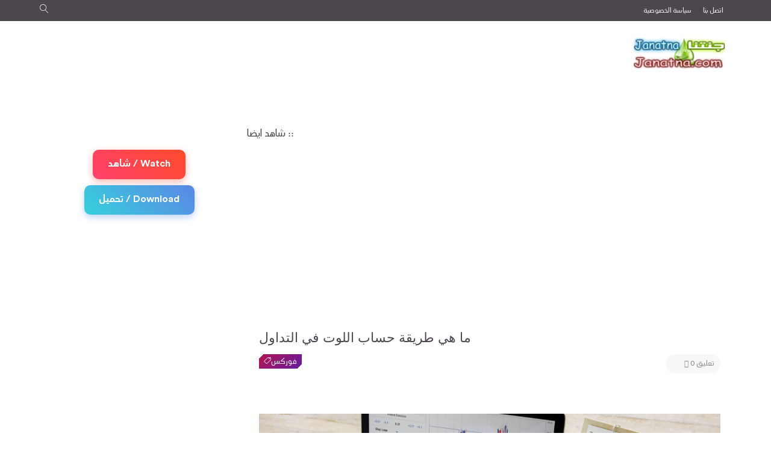

--- FILE ---
content_type: text/html; charset=UTF-8
request_url: https://forex.janatna.com/2022/07/blog-post_31.html
body_size: 81378
content:
<!DOCTYPE html>
<html class='v2' dir='ltr' lang='ar' xmlns='http://www.w3.org/1999/xhtml' xmlns:b='http://www.google.com/2005/gml/b' xmlns:data='http://www.google.com/2005/gml/data' xmlns:expr='http://www.google.com/2005/gml/expr'>
<head>
<link href='https://www.blogger.com/static/v1/widgets/335934321-css_bundle_v2.css' rel='stylesheet' type='text/css'/>
<script async='async' crossorigin='anonymous' src='https://pagead2.googlesyndication.com/pagead/js/adsbygoogle.js?client=ca-pub-7241163530076610'></script>
<meta content='width=device-width, initial-scale=1' name='viewport'/>
<!-- [ Meta Tag SEO ] -->
<include expiration='7d' path='*.css'></include>
<include expiration='7d' path='*.js'></include>
<include expiration='3d' path='*.gif'></include>
<include expiration='3d' path='*.jpeg'></include>
<include expiration='3d' path='*.jpg'></include>
<include expiration='3d' path='*.png'></include>
<include expiration='30d' path='*.png'></include>
<include expiration='30d' path='*.jpg'></include>
<include expiration='30d' path='*.webp'></include>
<meta charset='utf-8'/>
<meta content='width=device-width, initial-scale=1' name='viewport'/>
<meta content='blogger' name='generator'/>
<meta content='text/html; charset=UTF-8' http-equiv='Content-Type'/>
<link href='https://www.blogger.com/openid-server.g' rel='openid.server'/>
<link href='https://forex.janatna.com/' rel='openid.delegate'/>
<link href='https://forex.janatna.com/2022/07/blog-post_31.html' rel='canonical'/>
<title> ما هي طريقة حساب اللوت في التداول  - الفوركس FOREX </title>
<meta content='تعد فكرة "اللوت" في سوق الفوركس وتداول العقود مقابل الفروقات عنصرًا أساسيًا في تطوير أي استراتيجيات تداول. تعد قيمة "اللوت" واحدة من أساسيات إدارة الأ' name='description'/>
<script type='application/ld+json'>{ "@context": "https://schema.org", "@type": "WebSite", "url": "https://forex.janatna.com/", "potentialAction": { "@type": "SearchAction", "target": "https://forex.janatna.com/?q={search_term}", "query-input": "required name=search_term" } }</script>
<meta content=' ما هي طريقة حساب اللوت في التداول , الفوركس FOREX :  ما هي طريقة حساب اللوت في التداول , الفوركس FOREX ' name='keywords'/>
<link href='https://forex.janatna.com/feeds/posts/default' rel='alternate' title='الفوركس FOREX  - Atom' type='application/atom+xml'/>
<link href='https://forex.janatna.com/feeds/posts/default?alt=rss' rel='alternate' title='الفوركس FOREX  - RSS' type='application/rss+xml'/>
<link href='https://www.blogger.com/feeds/7503273972065315278/posts/default' rel='alternate' title='الفوركس FOREX  - Atom' type='application/atom+xml'/>
<link href='https://blogger.googleusercontent.com/img/b/R29vZ2xl/AVvXsEirLPW939d7AOxffevmVDd6Aa7p1GB3_VK6WNymO4594M54GFyLVmpWlBVkQidpYy0Ak-f__oi_FkrUeEffCQpaN8i88Z1SFD5QhUjJV__FxVaiyvIfH_qQZdbMNKxbSykjsXNtwBpPpUzx4ofaWmFe5rtXl4yA6k3--M44oGYrjCtlhXmbDI_whFm7/s72-c/%D9%85%D8%A7%20%D9%87%D9%8A%20%D8%B7%D8%B1%D9%8A%D9%82%D8%A9%20%D8%AD%D8%B3%D8%A7%D8%A8%20%D8%A7%D9%84%D9%84%D9%88%D8%AA%20%D9%81%D9%8A%20%D8%A7%D9%84%D8%AA%D8%AF%D8%A7%D9%88%D9%84.png' rel='image_src'/>
<link href='https://forex.janatna.com/2022/07/blog-post_31.html' hreflang='x-default' rel='alternate'/>
<link href='/favicon.ico' rel='icon' type='image/x-icon'/>
<link href='https://www.blogger.com/profile/15219958897220718954' rel='publisher'/>
<link href='https://www.blogger.com/profile/06489156281240047722' rel='author'/>
<link href='https://www.blogger.com/profile/06489156281240047722' rel='me'/>
<meta content='janatna.com-' name='google-site-verification'/>
<meta content='janatna.com' name='msvalidate.01'/>
<meta content='janatna.com' name='geo.placename'/>
<meta content='janatna.com' name='Author'/>
<meta content='general' name='rating'/>
<meta content='janatna.com' name='geo.country'/>
<!-- [ Social Media Meta Tag ] -->
<meta content=' ما هي طريقة حساب اللوت في التداول ' property='og:title'/>
<meta content='https://forex.janatna.com/2022/07/blog-post_31.html' property='og:url'/>
<meta content='article' property='og:type'/>
<meta content='الفوركس FOREX ' property='og:site_name'/>
<meta content='تعد فكرة "اللوت" في سوق الفوركس وتداول العقود مقابل الفروقات عنصرًا أساسيًا في تطوير أي استراتيجيات تداول. تعد قيمة "اللوت" واحدة من أساسيات إدارة الأ' property='og:description'/>
<meta content='https://blogger.googleusercontent.com/img/b/R29vZ2xl/AVvXsEirLPW939d7AOxffevmVDd6Aa7p1GB3_VK6WNymO4594M54GFyLVmpWlBVkQidpYy0Ak-f__oi_FkrUeEffCQpaN8i88Z1SFD5QhUjJV__FxVaiyvIfH_qQZdbMNKxbSykjsXNtwBpPpUzx4ofaWmFe5rtXl4yA6k3--M44oGYrjCtlhXmbDI_whFm7/s16000/%D9%85%D8%A7%20%D9%87%D9%8A%20%D8%B7%D8%B1%D9%8A%D9%82%D8%A9%20%D8%AD%D8%B3%D8%A7%D8%A8%20%D8%A7%D9%84%D9%84%D9%88%D8%AA%20%D9%81%D9%8A%20%D8%A7%D9%84%D8%AA%D8%AF%D8%A7%D9%88%D9%84.png' property='og:image'/>
<meta content='https://www.facebook.com/JanatnaDotCom' property='article:author'/>
<meta content='https://www.facebook.com/JanatnaDotCom' property='article:publisher'/>
<meta content='JanatnaDotCom' property='fb:app_id'/>
<meta content='JanatnaDotCom' property='fb:admins'/>
<meta content='en_US' property='og:locale'/>
<meta content='en_GB' property='og:locale:alternate'/>
<meta content='id_ID' property='og:locale:alternate'/>
<meta content='summary' name='twitter:card'/>
<meta content='الفوركس FOREX :  ما هي طريقة حساب اللوت في التداول ' name='twitter:title'/>
<meta content='JanatnaDotCom' name='twitter:site'/>
<meta content='JanatnaDotCom' name='twitter:creator'/>
<meta content='summary_large_image' name='twitter:card'/>
<link href='//ajax.googleapis.com' rel='dns-prefetch'/><link href='//www.google-analytics.com' rel='dns-prefetch'/><link href='//googleads.g.doubleclick.net' rel='dns-prefetch'/><link href='//www.googletagservices.com' rel='dns-prefetch'/><link href='//pagead2.googlesyndication.com' rel='dns-prefetch'/><link href='//maxcdn.bootstrapcdn.com' rel='dns-prefetch'/><link href='//adservice.google.ca' rel='dns-prefetch'/><link href='//adservice.google.com' rel='dns-prefetch'/><link href='//resources.blogblog.com' rel='dns-prefetch'/><link href='//fonts.googleapis.com' rel='dns-prefetch'/><link href='//1.bp.blogspot.com' rel='dns-prefetch'/><link href='//2.bp.blogspot.com' rel='dns-prefetch'/><link href='//3.bp.blogspot.com' rel='dns-prefetch'/><link href='//4.bp.blogspot.com' rel='dns-prefetch'/><link href='//disqus.com' rel='dns-prefetch'/><link href='//github.com' rel='dns-prefetch'/><link href='//cdn.jsdelivr.net' rel='dns-prefetch'/><link href='//fontawesome.com' rel='dns-prefetch'/><link href='//www.sharethis.com' rel='dns-prefetch'/>
<!-- Blogger Default -->
<meta content='IE=edge' http-equiv='X-UA-Compatible'/>
<meta content='blogger' name='generator'/>
<meta content='width=device-width, initial-scale=1.0' name='viewport'/>
<meta content='IE=edge' http-equiv='X-UA-Compatible'/>
<meta content='en' http-equiv='content-language'/>
<link href='https://forex.janatna.com/favicon.ico' rel='icon' type='image/x-icon'/>
<link href='https://forex.janatna.com/2022/07/blog-post_31.html' itemprop='url' rel='canonical'/>
<meta content='تعد فكرة &quot;اللوت&quot; في سوق الفوركس وتداول العقود مقابل الفروقات عنصرًا أساسيًا في تطوير أي استراتيجيات تداول. تعد قيمة &quot;اللوت&quot; واحدة من أساسيات إدارة الأ' name='description'/>
<link href='https://blogger.googleusercontent.com/img/b/R29vZ2xl/AVvXsEirLPW939d7AOxffevmVDd6Aa7p1GB3_VK6WNymO4594M54GFyLVmpWlBVkQidpYy0Ak-f__oi_FkrUeEffCQpaN8i88Z1SFD5QhUjJV__FxVaiyvIfH_qQZdbMNKxbSykjsXNtwBpPpUzx4ofaWmFe5rtXl4yA6k3--M44oGYrjCtlhXmbDI_whFm7/s16000/%D9%85%D8%A7%20%D9%87%D9%8A%20%D8%B7%D8%B1%D9%8A%D9%82%D8%A9%20%D8%AD%D8%B3%D8%A7%D8%A8%20%D8%A7%D9%84%D9%84%D9%88%D8%AA%20%D9%81%D9%8A%20%D8%A7%D9%84%D8%AA%D8%AF%D8%A7%D9%88%D9%84.png' rel='image_src'/>
<meta content='#41b375' name='theme-color'/>
<meta content='#41b375' name='msapplication-navbutton-color'/>
<link rel="alternate" type="application/atom+xml" title="الفوركس FOREX  - Atom" href="https://forex.janatna.com/feeds/posts/default" />
<link rel="alternate" type="application/rss+xml" title="الفوركس FOREX  - RSS" href="https://forex.janatna.com/feeds/posts/default?alt=rss" />
<link rel="service.post" type="application/atom+xml" title="الفوركس FOREX  - Atom" href="https://www.blogger.com/feeds/7503273972065315278/posts/default" />

<link rel="alternate" type="application/atom+xml" title="الفوركس FOREX  - Atom" href="https://forex.janatna.com/feeds/4445209197866762525/comments/default" />
<link href='https://forex.janatna.com/2022/07/blog-post_31.html' hreflang='x-default' rel='alternate'/>
<link href='https://forex.janatna.com/2022/07/blog-post_31.html?hl=en' hreflang='en' rel='alternate'/>
<!-- Open Graph -->
<meta content='en_en' property='og:locale'/>
<meta content='الفوركس FOREX ' property='og:site_name'/>
<meta content='https://forex.janatna.com/2022/07/blog-post_31.html' property='og:url'/>
<meta content=' ما هي طريقة حساب اللوت في التداول ' property='og:title'/>
<meta content='تعد فكرة &quot;اللوت&quot; في سوق الفوركس وتداول العقود مقابل الفروقات عنصرًا أساسيًا في تطوير أي استراتيجيات تداول. تعد قيمة &quot;اللوت&quot; واحدة من أساسيات إدارة الأ' property='og:description'/>
<meta content='https://blogger.googleusercontent.com/img/b/R29vZ2xl/AVvXsEirLPW939d7AOxffevmVDd6Aa7p1GB3_VK6WNymO4594M54GFyLVmpWlBVkQidpYy0Ak-f__oi_FkrUeEffCQpaN8i88Z1SFD5QhUjJV__FxVaiyvIfH_qQZdbMNKxbSykjsXNtwBpPpUzx4ofaWmFe5rtXl4yA6k3--M44oGYrjCtlhXmbDI_whFm7/w1200-h630-p-k-no-nu/%D9%85%D8%A7%20%D9%87%D9%8A%20%D8%B7%D8%B1%D9%8A%D9%82%D8%A9%20%D8%AD%D8%B3%D8%A7%D8%A8%20%D8%A7%D9%84%D9%84%D9%88%D8%AA%20%D9%81%D9%8A%20%D8%A7%D9%84%D8%AA%D8%AF%D8%A7%D9%88%D9%84.png' property='og:image'/>
<meta content='article' property='og:type'/>
<meta content='JanatnaDotCom' property='article:publisher'/>
<meta content='JanatnaDotCom' property='article:author'/>
<meta content='JanatnaDotCom' property='fb:app_id'/>
<meta content='JanatnaDotCom' property='fb:admins'/>
<!-- Twitter Card -->
<meta content=' ما هي طريقة حساب اللوت في التداول ' name='twitter:title'/>
<meta content='https://forex.janatna.com/' name='twitter:domain'/>
<meta content='summary_large_image' name='twitter:card'/>
<meta content='تعد فكرة &quot;اللوت&quot; في سوق الفوركس وتداول العقود مقابل الفروقات عنصرًا أساسيًا في تطوير أي استراتيجيات تداول. تعد قيمة &quot;اللوت&quot; واحدة من أساسيات إدارة الأ' name='twitter:description'/>
<meta content='https://blogger.googleusercontent.com/img/b/R29vZ2xl/AVvXsEirLPW939d7AOxffevmVDd6Aa7p1GB3_VK6WNymO4594M54GFyLVmpWlBVkQidpYy0Ak-f__oi_FkrUeEffCQpaN8i88Z1SFD5QhUjJV__FxVaiyvIfH_qQZdbMNKxbSykjsXNtwBpPpUzx4ofaWmFe5rtXl4yA6k3--M44oGYrjCtlhXmbDI_whFm7/s16000/%D9%85%D8%A7%20%D9%87%D9%8A%20%D8%B7%D8%B1%D9%8A%D9%82%D8%A9%20%D8%AD%D8%B3%D8%A7%D8%A8%20%D8%A7%D9%84%D9%84%D9%88%D8%AA%20%D9%81%D9%8A%20%D8%A7%D9%84%D8%AA%D8%AF%D8%A7%D9%88%D9%84.png' name='twitter:image'/>
<meta content='JanatnaDotCom' name='twitter:site'/>
<meta content='JanatnaDotCom' name='twitter:creator'/>
<!-- DNS Prefetch -->
<link href='//www.blogger.com' rel='dns-prefetch'/>
<link href='//1.bp.blogspot.com' rel='dns-prefetch'/>
<link href='//2.bp.blogspot.com' rel='dns-prefetch'/>
<link href='//3.bp.blogspot.com' rel='dns-prefetch'/>
<link href='//4.bp.blogspot.com' rel='dns-prefetch'/>
<link href='//cdnjs.cloudflare.com' rel='dns-prefetch'/>
<link href='//pagead2.googlesyndication.com' rel='dns-prefetch'/>
<link href='https://fonts.googleapis.com/css?family=Basic' rel='stylesheet'/>
<link href='https://cdn.linearicons.com/free/1.0.0/icon-font.min.css' rel='stylesheet'/>
<link href='https://cdn.rawgit.com/lollipoptn/tun-droid/0679ebe2/fonts/fonts.css' rel='stylesheet'/>
<style type='text/css'>@font-face{font-family:'Montserrat';font-style:normal;font-weight:400;font-display:swap;src:url(//fonts.gstatic.com/s/montserrat/v31/JTUSjIg1_i6t8kCHKm459WRhyyTh89ZNpQ.woff2)format('woff2');unicode-range:U+0460-052F,U+1C80-1C8A,U+20B4,U+2DE0-2DFF,U+A640-A69F,U+FE2E-FE2F;}@font-face{font-family:'Montserrat';font-style:normal;font-weight:400;font-display:swap;src:url(//fonts.gstatic.com/s/montserrat/v31/JTUSjIg1_i6t8kCHKm459W1hyyTh89ZNpQ.woff2)format('woff2');unicode-range:U+0301,U+0400-045F,U+0490-0491,U+04B0-04B1,U+2116;}@font-face{font-family:'Montserrat';font-style:normal;font-weight:400;font-display:swap;src:url(//fonts.gstatic.com/s/montserrat/v31/JTUSjIg1_i6t8kCHKm459WZhyyTh89ZNpQ.woff2)format('woff2');unicode-range:U+0102-0103,U+0110-0111,U+0128-0129,U+0168-0169,U+01A0-01A1,U+01AF-01B0,U+0300-0301,U+0303-0304,U+0308-0309,U+0323,U+0329,U+1EA0-1EF9,U+20AB;}@font-face{font-family:'Montserrat';font-style:normal;font-weight:400;font-display:swap;src:url(//fonts.gstatic.com/s/montserrat/v31/JTUSjIg1_i6t8kCHKm459WdhyyTh89ZNpQ.woff2)format('woff2');unicode-range:U+0100-02BA,U+02BD-02C5,U+02C7-02CC,U+02CE-02D7,U+02DD-02FF,U+0304,U+0308,U+0329,U+1D00-1DBF,U+1E00-1E9F,U+1EF2-1EFF,U+2020,U+20A0-20AB,U+20AD-20C0,U+2113,U+2C60-2C7F,U+A720-A7FF;}@font-face{font-family:'Montserrat';font-style:normal;font-weight:400;font-display:swap;src:url(//fonts.gstatic.com/s/montserrat/v31/JTUSjIg1_i6t8kCHKm459WlhyyTh89Y.woff2)format('woff2');unicode-range:U+0000-00FF,U+0131,U+0152-0153,U+02BB-02BC,U+02C6,U+02DA,U+02DC,U+0304,U+0308,U+0329,U+2000-206F,U+20AC,U+2122,U+2191,U+2193,U+2212,U+2215,U+FEFF,U+FFFD;}@font-face{font-family:'Montserrat';font-style:normal;font-weight:700;font-display:swap;src:url(//fonts.gstatic.com/s/montserrat/v31/JTUSjIg1_i6t8kCHKm459WRhyyTh89ZNpQ.woff2)format('woff2');unicode-range:U+0460-052F,U+1C80-1C8A,U+20B4,U+2DE0-2DFF,U+A640-A69F,U+FE2E-FE2F;}@font-face{font-family:'Montserrat';font-style:normal;font-weight:700;font-display:swap;src:url(//fonts.gstatic.com/s/montserrat/v31/JTUSjIg1_i6t8kCHKm459W1hyyTh89ZNpQ.woff2)format('woff2');unicode-range:U+0301,U+0400-045F,U+0490-0491,U+04B0-04B1,U+2116;}@font-face{font-family:'Montserrat';font-style:normal;font-weight:700;font-display:swap;src:url(//fonts.gstatic.com/s/montserrat/v31/JTUSjIg1_i6t8kCHKm459WZhyyTh89ZNpQ.woff2)format('woff2');unicode-range:U+0102-0103,U+0110-0111,U+0128-0129,U+0168-0169,U+01A0-01A1,U+01AF-01B0,U+0300-0301,U+0303-0304,U+0308-0309,U+0323,U+0329,U+1EA0-1EF9,U+20AB;}@font-face{font-family:'Montserrat';font-style:normal;font-weight:700;font-display:swap;src:url(//fonts.gstatic.com/s/montserrat/v31/JTUSjIg1_i6t8kCHKm459WdhyyTh89ZNpQ.woff2)format('woff2');unicode-range:U+0100-02BA,U+02BD-02C5,U+02C7-02CC,U+02CE-02D7,U+02DD-02FF,U+0304,U+0308,U+0329,U+1D00-1DBF,U+1E00-1E9F,U+1EF2-1EFF,U+2020,U+20A0-20AB,U+20AD-20C0,U+2113,U+2C60-2C7F,U+A720-A7FF;}@font-face{font-family:'Montserrat';font-style:normal;font-weight:700;font-display:swap;src:url(//fonts.gstatic.com/s/montserrat/v31/JTUSjIg1_i6t8kCHKm459WlhyyTh89Y.woff2)format('woff2');unicode-range:U+0000-00FF,U+0131,U+0152-0153,U+02BB-02BC,U+02C6,U+02DA,U+02DC,U+0304,U+0308,U+0329,U+2000-206F,U+20AC,U+2122,U+2191,U+2193,U+2212,U+2215,U+FEFF,U+FFFD;}</style>
<style id='page-skin-1' type='text/css'><!--
/*-----------------------------------------------------------------------------
Name:        Blogger Template
Version:    1.0.1
Designer:
Url:
---------------------------------------------------------------------------- */
/*
<Group description="Template Colors" selector="body">
<Variable name="keycolor" description="Main Color" type="color" default="#f1c232"/>
<Variable name="keycolor3" description="First" type="color" default="#8E54E9"/>
<Variable name="keycolor2" description="Second" type="color" default="#4776E6"/>
</Group>
<Variable name="body.background" description="Body Background" type="background" default="$(color) none repeat scroll top left"/>
<Variable name="main.font" description="Main Font" type="font" default="normal normal 14px 'Montserrat' "/>
<Group description="Top Menu" selector="#topnav1">
<Variable name="top.menu.font" description="Top Menu Font" type="font" default="normal normal 11px 'Montserrat'"/>
</Group>
<Group description="Main Menu" selector="#menu-wrap-andalus">
<Variable name="menu.font" description="Main Menu Font" type="font" default="normal normal 13px 'Basic'"/>
</Group>
<Group description="Slider Font" selector="#intro-slider">
<Variable name="slider.font" description="Slider Font" type="font" default="normal bold 35px 'Montserrat' "/>
</Group>
<Group description="Favourite Posts Style" selector=".f-p .container">
<Variable name="favourite.title.font" description="Favourite Posts Title" type="font" default="normal normal 17px Flat, CircularStd "/>
<Variable name="favourite.font" description="Favourite Posts Font" type="font" default="normal normal 15px 'Montserrat' "/>
</Group>
<Group description="Post Body" selector=".post-info">
<Variable name="post.title.font" description="Post Title Font" type="font" default="normal bold 22px 'Montserrat'"/>
<Variable name="item.post.title.font" description="Post Title Font In Singel Page" type="font" default="normal bold 30px 'Montserrat' "/>
<Variable name="post.title.color" description="Post Title Color" type="color" default="#444"/>
</Group>
<Group description="Sidebar Style" selector=".sidebar .widget h2">
<Variable name="sidebar.font" description="Sidebar Font" type="font" default="normal normal 15px 'Montserrat' "/>
<Variable name="sidebar.color" description="Sidebar Color" type="color" default="#333"/>
</Group>
<Group description="Footer style" selector="#footer-wrap-andalus">
<Variable name="footer.menu.font" description="Top Menu Font" type="font" default="normal normal 13px 'Montserrat'"/>
</Group>
*/
/*========================================
01. CSS REST
=========================================*/
div, span, applet, object, iframe, h1, h2, h3, h4, h5, h6, p, blockquote, pre, a, abbr, acronym, address, big, cite, code, del, dfn, em, font, img, ins, kbd, q, s, samp, small, strike, strong, sub, sup, tt, var, b, u, i, center, dl, dt, dd, ol, ul, li, fieldset, form, label, legend, table, caption, tbody, tfoot, thead, tr, th, td {
background: transparent;
border: 0;
margin: 0;
padding: 0;
vertical-align: baseline;
}
body {
font: normal 15px Flat, CircularStd;
color: #222;
line-height: 25px;
background-color: #eceff1;
}
/* التعديل لزيادة إمكانية الوصول: لضمان تباين عال&#1613; للروابط */
a {
color: #333;
}
body {
background: $(color) none no-repeat scroll center center;
background: url() repeat scroll top left;
background-size: cover;
background-repeat: no-repeat;
background-attachment: fixed;
background-position: center center;
}
.color-bg, a.color-bg-hover:hover, .color-bg-hover:hover {
background-color: #191919;
}
a.border-color, .border-color, a.border-color-hover:hover, .border-color-hover:hover {
border-color: #4a148c;
}
.mfont, h1, h2, h3, h4, h5, h6 {
font: normal normal 14px Flat, CircularStd;
}
del {
text-decoration: line-through;
}
table {
border-collapse: collapse;
border-spacing: 0;
}
a img {
border: none;
}
*, :before, :after {
-webkit-box-sizing: border-box;
-moz-box-sizing: border-box;
box-sizing: border-box;
}
audio, canvas, video {
display: inline-block;
}
article, aside, details, figcaption, figure, footer, header, hgroup, main, nav, section, summary {
display: block;
}
iframe {
width: 100%;
}
.section {
margin: 0;
}
.widget {
margin: 0;
line-height: inherit;
}
.widget ul {
padding: 0;
}
.feed-links {
display: none;
}
img {
max-width: 100%;
}
* {
outline: 0;
}
*, :before, :after {
-webkit-box-sizing: border-box;
-moz-box-sizing: border-box;
box-sizing: border-box;
}
.container {
margin: 0 auto;
max-width: 1200px;
}
.container:before, .container:after {
content: " ";
display: table;
}
.row {
margin-left: 2%;
margin-right: 2%;
}
/*========================================
02. HEADER
=========================================*/
#outer-wrapper {
overflow: hidden;
border-top: 0px solid #4a148c;
background: #fff;
}
/*========== Bpxed Layout ==========*/
body.boxed-layout #outer-wrapper {
max-width: 1200px;
margin: auto;
}
#header-wrapper {
background-color: #fff;
}
/*========== topnav1 ==========*/
#topnav1 {
height: 35px;
background: #4d464f;
line-height: 35px;
border-bottom: 1px solid #4d464f;
}
/*========== Top Menu ==========*/
#top-menu {
float: right;
}
#top-menu .selectnav {
display: none;
}
.menu-top li {
display: inline-block;
line-height: 35px;
padding: 0;
}
.menu-top li a {
color: #f3f3f3;
text-transform: capitalize;
font-size: 13px;
font: normal normal 11px Flat, CircularStd;
text-decoration: none;
margin-right: 15px;
}
.menu-top li a:hover {
color: #4a148c !important;
}
/*========== sidebar Social Icons ==========*/
.social-counter {
margin: 0;
padding: 0;
overflow: hidden
}
.social-counter ul {
margin: 0;
padding: 0
}
.social-counter ul li {
width: 33%;
text-align: center;
margin: 0;
padding: 20px 0;
border-bottom: 1px solid #f3f3f3;
position: relative
}
.social-item:nth-child(5), .social-item:nth-child(6), .social-item:nth-child(7), .social-item:nth-child(8) {
border: none
}
.social-counter ul li a {
margin: 0;
padding: 0
}
.item-icon {
margin: 0 0 10px;
float: none;
width: 50px;
height: 50px;
display: inline-block;
line-height: 38px;
text-align: center;
vertical-align: middle;
background-color: #a3a3a3;
color: #fff;
font-size: 18px;
border-radius: 2px;
transition: .8s
}
.item-count {
display: block;
color: #333; /* تم تعديل اللون من #777 لزيادة التباين */
font-weight: 700;
font-size: 13px;
line-height: 20px;
font-family: tahoma;
}
.item-text {
display: block;
color: #444; /* تم تعديل اللون من #9d9d9d لزيادة التباين */
font-size: 13px;
line-height: 18px
}
.social-item .item-icon {
margin: 0 0 10px;
line-height: 50px;
border-radius: 99em;
float: none
}
.social-item.facebook .item-icon, .social-item.facebook .item-icon:after {
background-color: #5271b3;
border-color: #5271b3
}
.social-item.twitter .item-icon, .social-item.twitter .item-icon:after {
background-color: #49aff8;
border-color: #49aff8
}
.social-item.gplus .item-icon, .social-item.gplus .item-icon:after {
background-color: #cb2027;
border-color: #cb2027
}
.social-item.rss .item-icon, .social-item.rss .item-icon:after {
background-color: #FFC200;
border-color: #FFC200
}
.social-item.linkedin .item-icon, .social-item.linkedin .item-icon:after {
background-color: #0077b5;
border-color: #0077b5
}
.social-item.youtube .item-icon, .social-item.youtube .item-icon:after {
background-color: #eb1a21;
border-color: #eb1a21
}
.social-item.instagram .item-icon, .social-item.instagram .item-icon:after {
background: #e13a6c;
border: none;
}
.social-item.pinterest .item-icon, .social-item.pinterest .item-icon:after {
background-color: #cb2027;
border-color: #cb2027
}
.social-item.facebook .item-icon:before {
content: "\f09a"
}
.social-item.twitter .item-icon:before {
content: "\f099"
}
.social-item.gplus .item-icon:before {
content: "\f0d5"
}
.social-item.rss .item-icon:before {
content: "\f09e"
}
.social-item.linkedin .item-icon:before {
content: "\f0e1";
}
.social-item.youtube .item-icon:before {
content: "\f167"
}
.social-item.instagram .item-icon:before {
content: "\f16d"
}
.social-item.pinterest .item-icon:before {
content: "\f0d2"
}
.social-counter ul li:hover {
background: #f8f8f8
}
.social-item .item-icon:after {
content: "";
position: absolute;
width: 10px;
height: 10px;
bottom: -5px;
z-index: 0;
border-width: 0 1px 1px 0;
border-style: solid;
-webkit-transform: rotate(224deg);
-moz-transform: rotate(224deg);
-ms-transform: rotate(224deg);
-o-transform: rotate(224deg);
transform: rotate(224deg)
}
.social-counter ul li {
float: left
}
.item-icon {
margin-right: 5px
}
.social-item .item-icon:after {
left: 50%;
top: 45%;
margin-left: -5px
}
.button {
float: left
}
#social {
width: 100%;
text-align: center;
}
.social-sec li {
display: inline-block;
list-style: none;
line-height: 35px;
padding: 0 !important;
margin: 0px 2px 0px;
}
.social-sec .widget ul {
padding: 0;
}
.social-sec .LinkList ul {
text-align: center;
}
.social-sec ul#social a:hover {
color: #4a148c !important;
}
.social-sec #social a {
display: block;
height: 45px;
width: 45px;
line-height: 45px;
font-size: 15px;
text-align: center;
color: #666;
border: 1px solid #ccc;
}
.social-sec #social a:before {
display: inline-block;
font-family: FontAwesome;
font-style: normal;
font-weight: 400;
line-height: 29px;
-webkit-font-smoothing: antialiased;
-moz-osx-font-smoothing: grayscale;
padding: 8px 18px;
color: #fff;
}
.social-sec .facebook:before {
content: "\f09a";
}
.social-sec .twitter:before {
content: "\f099";
}
.social-sec .gplus:before {
content: "\f0d5";
}
.social-sec .rss:before {
content: "\f09e";
}
.social-sec .youtube:before {
content: "\f16a";
}
.social-sec .skype:before {
content: "\f17e";
}
.social-sec .stumbleupon:before {
content: "\f1a4";
}
.social-sec .tumblr:before {
content: "\f173";
}
.social-sec .vine:before {
content: "\f1ca";
}
.social-sec .stack-overflow:before {
content: "\f16c";
}
.social-sec .linkedin:before {
content: "\f0e1";
}
.social-sec .dribbble:before {
content: "\f17d";
}
.social-sec .soundcloud:before {
content: "\f1be";
}
.social-sec .behance:before {
content: "\f1b4";
}
.social-sec .digg:before {
content: "\f1a6";
}
.social-sec .instagram:before {
content: "\f16d";
}
.social-sec .pinterest:before {
content: "\f0d2";
}
.social-sec .apple:before {
content: "\f179";
}
.social-sec .android:before {
content: "\f17b";
}
/*========== Header Content ==========*/
.logo {
max-width: 30%;
float: right;
}
.header-menu {
width: 70%;
float: left;
}
.header-menu .widget-content {
float: right;
margin-right: 23px;
}
#header-content {
display: block;
padding: 20px 0;
margin: 0 10px;
}
.logo {
margin: auto;
text-align: center;
-moz-text-align: center;
-webkit-text-align: center;
-o-text-align: center;
}
#header-inner a {
display: inline-block !important;
}
#Header1_headerimg {
height: auto;
margin: auto;
text-align: center;
margin-top: 5px;
}
.Header h1 {
font-size: 2.5em;
text-transform: uppercase;
color: #4a148c;
}
.Header .description {
text-transform: capitalize;
color: #666;
}
/*========== Menu Wrapper ==========*/
#menu-wrap-andalus {
height: 60px;
width: 100%;
}
.fixed-menu {
top: 0;
z-index: 9999;
display: none;
position: fixed;
background: #fff;
-webkit-box-shadow: 0 7px 31px -11px rgba(0, 0, 0, 0.62);
-moz-box-shadow: 0 7px 31px -11px rgba(0, 0, 0, 0.62);
box-shadow: 0 7px 31px -11px rgba(0, 0, 0, 0.62);
transition: all .3s ease;
-webkit-transition: all .3s ease;
-moz-transition: all .3s ease;
-o-transition: all .3s ease;
}
.fixed-menu #nav2 {
float: left;
text-align: left;
}
body.boxed-layout .fixed-menu {
max-width: 1200px;
}
.fixed-menu .search-btn {
display: block !important;
}
.fixed-menu li.HOME a {
padding-left: 0px !important;
}
.fixed-menu .fixed-search {
float: right;
cursor: pointer;
display: block !important;
transition: all .3s ease;
-webkit-transition: all .3s ease;
-moz-transition: all .3s ease;
-o-transition: all .3s ease;
}
.fixed-menu .fixed-search a {
float: right;
line-height: 30px;
color: #fff;
width: 30px;
height: 30px;
text-align: center;
border-radius: 50%;
margin-top: 13px;
background: #4a148c;  /* fallback for old browsers */
background: -webkit-linear-gradient(to left, #ad1457, #6a1b9a);  /* Chrome 10-25, Safari 5.1-6 */
background: linear-gradient(to left, #ad1457, #6a1b9a); /* W3C, IE 10+/ Edge, Firefox 16+, Chrome 26+, Opera 12+, Safari 7+ */
}
.fixed-menu .fixed-search a:hover {
-webkit-box-shadow: 0 0 1px 5px #eee;
box-shadow: 0 0 1px 5px #eee;
}
.fixed-search {
float: right;
display: none;
cursor: pointer;
transition: all .3s ease;
-webkit-transition: all .3s ease;
-moz-transition: all .3s ease;
-o-transition: all .3s ease;
line-height: 60px;
width: 50px;
text-align: center;
}
.menu {
height: 58px;
border-radius: 0px;
margin-top: 10px !important;
}
.menu li {
display: inline-block;
line-height: 60px;
padding: 0;
}
.menu li a {
padding: 0 20px;
color: #2f2f33;
text-transform: uppercase;
font-size: 13px;
font-family: 'Roboto', sans-serif;
line-height: 30px;
}
.menu li a:after {
content: '';
height: 4px;
left: 10%;
top: 50%;
margin-top: 20px;
width: 80%;
background: #1e2269;
}
.menu li a:hover {
color: #4a148c;
}
.menu li ul li {
display: block;
line-height: 40px;
}
.menu li ul li a {
text-align: right;
letter-spacing: 0;
font-size: 13px;
font-weight: 400;
color: #333; /* تم تعديل اللون من #555 لزيادة التباين */
display: block;
line-height: 40px;
background-color: #ffffff;
text-transform: capitalize;
border-bottom: 1px solid #f8f8f8;
}
.menu li:hover ul li a {
color: #333; /* تم تعديل اللون من #555 لزيادة التباين */
}
.menu li:hover ul li a:hover {
color: #ad1457;
}
#nav ul, #nav li ul li {
float: none;
}
li.drop-down a {
padding-left: 15px;
}
.drop-down:after {
content: '\f107';
font-family: fontawesome;
line-height: 0;
position: relative;
top: -30px;
font-size: 13px;
color: #555;
float: left;
}
.menu li ul li:last-child a {
border-bottom: 0;
}
.menu li:hover ul ul {
margin-top: 25px;
transition: all .3s ease;
-webkit-transition: all .3s ease;
-moz-transition: all 1s ease;
-o-transition: all 1s ease;
opacity: 0;
visibility: hidden;
}
.menu li ul ul {
top: 0;
}
.menu li ul li:hover ul {
margin-top: 0;
opacity: 1;
visibility: visible;
}
.menu li:hover ul {
margin-top: 1px;
opacity: 1;
visibility: visible;
}
.fixed-menu .menu li:hover ul {
margin-top: 1px;
opacity: 1;
visibility: visible;
}
.menu li:hover .megaContent {
margin-top: 0;
opacity: 1;
visibility: visible;
}
#nav2 {
float: left;
text-align: center;
}
#nav, #nav li, #nav-top, #nav-top li {
float: left;
}
.selectnav {
height: 57px;
border: none !important;
background: transparent;
font: normal normal 14px Flat, CircularStd;
color: #444;
display: none;
padding-left: 40px;
background: url(https://3.bp.blogspot.com/-x-XPNSz2FKQ/WDmkagdc-2I/AAAAAAAAAVU/FygEdAB4RnM_FsxRPVL-_K7NfRH6E8KIgCLcB/s1600/menu-icon.png) no-repeat left #fff;
background-size: 30px;
-webkit-appearance: none;
-moz-appearance: none;
-o-appearance: none;
}
.selectnav option {
text-transform: capitalize;
}
select#selectnav1 {
height: 30px;
margin-top: 8px;
padding-left: 30px;
background-size: 20px;
}
select#selectnav2 {
width: 100%;
text-transform: uppercase;
}
select#selectnav3 {
height: 40px;
margin: auto;
padding-left: 50px;
background-size: 20px;
background-position: 22%;
}
/*========== Search Button ==========*/
.search-btn {
float: left;
list-style: none;
padding: 0 2px;
line-height: 36px;
}
.search-btn a {
float: left;
color: #fff;
}
.search-btn a:hover {
color: #4a148c;
}
.search-box-overlay.search-box-overlay-show {
visibility: visible;
opacity: 1;
}
.search-box-overlay {
width: 100%;
height: 100%;
position: fixed;
top: 0;
left: 0;
opacity: 0;
visibility: hidden;
z-index: 999999;
-webkit-transform: translateZ(0);
-ms-transform: translateZ(0);
transform: translateZ(0);
background-color: #fff;
text-align: center;
-webkit-transition: all ease-in-out .25s;
-moz-transition: all ease-in-out .25s;
-ms-transition: all ease-in-out .25s;
-o-transition: all ease-in-out .25s;
transition: all ease-in-out .25s;
}
.search-box-close {
position: absolute;
right: 40px;
top: 40px;
font-size: 60px;
-webkit-transition: transform ease-out .2s;
-moz-transition: transform ease-out .2s;
-ms-transition: transform ease-out .2s;
-o-transition: transform ease-out .2s;
transition: transform ease-out .2s;
transform: rotate(0deg);
color: #ccc;
}
.search-box-close:hover {
transform: rotate(90deg);
color:  #ad1457;
}
.search-box-wrapper p {
font-size: 14px;
margin-bottom: 40px;
color: #444; /* تم تعديل اللون من #666 لزيادة التباين */
letter-spacing: 2px;
text-transform: uppercase;
}
input.search-input {
width: 800px;
background-color: transparent;
border: 0;
text-align: center;
font-size: 35px;
padding: 20px;
color: #444;
-webkit-transition: all .3s ease-out;
-moz-transition: all .3s ease-out;
-ms-transition: all .3s ease-out;
-o-transition: all .3s ease-out;
transition: all .3s ease-out;
font: normal 18px Flat, CircularStd;
}
.search-box-wrapper .fa-search {
font-size: 25px;
position: absolute;
right: 15px;
top: 30px;
color: #000;
-webkit-transition: all .2s ease-out;
-moz-transition: all .2s ease-out;
-ms-transition: all .2s ease-out;
-o-transition: all .2s ease-out;
transition: all .2s ease-out;
}
.search-box-wrapper form {
position: relative;
}
.search-box-wrapper {
display: inline-block;
max-width: 1000px;
vertical-align: middle;
text-align: center;
font-size: 18px;
-webkit-transform: scale(0.9);
-moz-transform: scale(0.9);
-ms-transform: scale(0.9);
-o-transform: scale(0.9);
transform: scale(0.9);
ms-transform: scale(0.9);
opacity: 0;
visibility: hidden;
-webkit-transition: all ease-in-out .3s;
-moz-transition: all ease-in-out .3s;
-ms-transition: all ease-in-out .3s;
-o-transition: all ease-in-out .3s;
transition: all ease-in-out .3s;
}
.search-box-overlay-show .search-box-wrapper {
opacity: 1;
visibility: visible;
-webkit-transform: scale(1);
-moz-transform: scale(1);
-ms-transform: scale(1);
-o-transform: scale(1);
transform: scale(1);
ms-transform: scale(1);
}
.search-box-wrapper input[type="submit"] {
position: absolute;
width: 100px;
height: 100%;
background-color: transparent;
border: 0;
right: 0;
top: 0;
cursor: pointer;
-webkit-appearance: button;
}
.search-box-overlay:before {
content: '';
display: inline-block;
height: 100%;
vertical-align: middle;
margin-right: -.25em;
}
.search-box-wrapper .fa-search:hover {
color: #4a148c;
}
/*========================================
03. INTRO SLIDER POSTS
=========================================*/
#intro-slider {
margin-top: 0px;
overflow: hidden;
margin-bottom: 20px;
}
.intro-posts {
position: relative;
z-index: 2;
transition: all .3s ease;
-webkit-transition: all .3s ease;
-moz-transition: all .3s ease;
-o-transition: all .3s ease;
}
.intro-posts .outer-slider {
overflow: hidden;
padding: 0;
position: relative;
}
.intro-posts .swiper-slide {
position: relative;
height: 450px;
background-size: cover;
background-repeat: no-repeat;
background-position: center;
-moz-box-sizing: border-box;
-webkit-box-sizing: border-box;
box-sizing: border-box;
border-bottom: none !important;
display: block;
width: 100%;
}
.intro-thumbnail a {
width: 65%;
height: 450px;
display: block;
position: relative;
float: left;
object-fit: cover;
box-sizing: border-box;
-moz-box-sizing: border-box;
-webkit-box-sizing: border-box;
}
.intro-thumbnail a:before {
content: '';
position: absolute;
width: 100%;
height: 100%;
opacity: .7;
background: #00000026;
}
.intro-posts-andalus {
float: right;
width: 35%;
height: 540px;
bottom: 0;
left: 0;
right: 0;
z-index: 1;
margin: auto;
padding: 40px;
align-items: center;
justify-content: center;
text-align: center;
background: #131313 !important;
}
a.category {
margin-top: 10px;
color: #fff;
display: inline-block;
font-size: 13px;
border-radius: 1px;
line-height: normal;
padding: 4px 15px;
position: relative;
text-transform: uppercase;
background: #4a148c;  /* fallback for old browsers */
background: linear-gradient(135deg, rgba(255,255,255,0) 8%,#ad1457 8%,#6a1b9a 92%,rgba(255,255,255,0) 92%);
}
a.category:hover {
color: #fff;
}
.featured-overlay .featured-cat .cat a {
color: #fff;
display: inline-block;
font-size: 13px;
font-weight: 600;
line-height: normal;
padding: 4px 12px;
position: relative;
text-transform: uppercase;
}
.intro-posts-title {
padding-bottom: 16px;
padding-top: 7px;
margin: 0;
max-width: 560px;
margin: auto;
text-align: center;
}
.intro-posts-title a {
color: #fff; /* تم تعديل اللون من #eee إلى #fff لزيادة التباين */
text-transform: capitalize;
display: inline-block;
margin-bottom: 4px;
font-weight: bold;
font: normal normal 35px Flat, CircularStd;
margin-top: 20px !important;
margin-bottom: 20px !important;
line-height: 40px;
font-size: 26px;
}
.intro-posts-title a:hover {
color: #fff;
}
.intro-posts-meta {
color: #ccc; /* تم تعديل اللون من #aaa لزيادة التباين */
font-size: 13px;
list-style: none;
text-transform: uppercase;
line-height: 1;
margin-top: 35px !important;
}
.intro-posts-meta li {
display: inline-block;
}
.rmoreintro {
color: #ffffff;
font-size: 12px !important;
font-weight: 400 !important;
text-transform: uppercase;
border-radius: 50px;
padding: .6rem 1.2rem;
background: #ad1457;
background: linear-gradient(to right, #6a1b9a, #ad1457);
transition: all .5s ease;
-webkit-transition: all .5s ease;
-moz-transition: all .5s ease;
-o-transition: all .5s ease;
}
.rmoreintro:hover {
color: #ad1457;
background: #fff;
}
li.intro-author-img img {
width: 30px;
height: 30px;
border-radius: 50%;
margin-left: 10px;
margin-bottom: -10px;
}
.intro-posts-meta a {
color: #ccc; /* تم تعديل اللون من #aaa لزيادة التباين */
font-size: 13px;
font-weight: 600;
line-height: 1;
}
.intro-posts-meta a:hover {
color: #fff;
text-decoration: underline !important;
}
/*
* Swiper 3.3.1
* Most modern mobile touch slider and framework with hardware accelerated transitions
*
* https://www.idangero.us/swiper/
*
* Copyright 2016, Vladimir Kharlampidi
* The iDangero.us
* https://www.idangero.us/
*
* Licensed under MIT
*
* Released on: February 7, 2016
*/
.swiper-container {
margin: 0 auto;
position: relative;
overflow: hidden;
z-index: 1;
}
.swiper-container-no-flexbox .swiper-slide {
float: left;
}
.swiper-container-vertical>.swiper-wrapper {
-webkit-box-orient: vertical;
-moz-box-orient: vertical;
-ms-flex-direction: column;
-webkit-flex-direction: column;
flex-direction: column;
}
.swiper-wrapper {
position: relative;
width: 100%;
height: 100%;
z-index: 1;
display: -webkit-box;
display: -moz-box;
display: -ms-flexbox;
display: -webkit-flex;
display: flex;
-webkit-transition-property: -webkit-transform;
-moz-transition-property: -moz-transform;
-o-transition-property: -o-transform;
-ms-transition-property: -ms-transform;
transition-property: transform;
-webkit-box-sizing: content-box;
-moz-box-sizing: content-box;
box-sizing: content-box;
}
.swiper-container-android .swiper-slide, .swiper-wrapper {
-webkit-transform: translate3d(0, 0, 0);
-moz-transform: translate3d(0, 0, 0);
-o-transform: translate(0, 0);
-ms-transform: translate3d(0, 0, 0);
transform: translate3d(0, 0, 0);
}
.swiper-container-multirow>.swiper-wrapper {
-webkit-box-lines: multiple;
-moz-box-lines: multiple;
-ms-flex-wrap: wrap;
-webkit-flex-wrap: wrap;
flex-wrap: wrap;
}
.swiper-container-free-mode>.swiper-wrapper {
-webkit-transition-timing-function: ease-out;
-moz-transition-timing-function: ease-out;
-ms-transition-timing-function: ease-out;
-o-transition-timing-function: ease-out;
transition-timing-function: ease-out;
margin: 0 auto;
}
.swiper-slide {
-webkit-flex-shrink: 0;
-ms-flex: 0 0 auto;
flex-shrink: 0;
width: 100%;
height: 100%;
position: relative;
}
.swiper-container-autoheight, .swiper-container-autoheight .swiper-slide {
height: auto;
}
.swiper-container-autoheight .swiper-wrapper {
-webkit-box-align: start;
-ms-flex-align: start;
-webkit-align-items: flex-start;
align-items: flex-start;
-webkit-transition-property: -webkit-transform, height;
-moz-transition-property: -moz-transform;
-o-transition-property: -o-transform;
-ms-transition-property: -ms-transform;
transition-property: transform, height;
}
.swiper-container .swiper-notification {
position: absolute;
left: 0;
top: 0;
pointer-events: none;
opacity: 0;
z-index: -1000;
}
.swiper-wp8-horizontal {
-ms-touch-action: pan-y;
touch-action: pan-y;
}
.swiper-wp8-vertical {
-ms-touch-action: pan-x;
touch-action: pan-x;
}
.swiper-button-next, .swiper-button-prev {
position: absolute;
top: 50%;
width: 40px;
height: 60px;
margin-top: -22px;
z-index: 10;
cursor: pointer;
-moz-background-size: 27px 44px;
-webkit-background-size: 27px 44px;
background-size: 27px 44px;
background-position: center;
background-repeat: no-repeat;
}
.swiper-button-next {
border-radius: 15px 0 0 15px;
}
.swiper-button-prev {
border-radius: 0 15px 15px 0;
}
.swiper-button-next:hover, .swiper-button-prev:hover {
color: #fff;
}
.swiper-button-next.swiper-button-disabled, .swiper-button-prev.swiper-button-disabled {
opacity: 0;
cursor: auto;
pointer-events: none;
}
.swiper-button-prev, .swiper-container-rtl .swiper-button-next {
left: -44px;
right: auto;
font-size: 40px;
line-height: 60px;
border-radius: 2px;
color: #fff;
text-align: center;
-moz-text-align: center;
-webkit-text-align: center;
-o-text-align: center;
opacity: 0;
transition: all .3s ease;
-webkit-transition: all .3s ease;
-moz-transition: all .3s ease;
-o-transition: all .3s ease;
}
.swiper-button-prev.swiper-button-black, .swiper-container-rtl .swiper-button-next.swiper-button-black {}
.swiper-button-prev.swiper-button-white, .swiper-container-rtl .swiper-button-next.swiper-button-white {}
.swiper-button-next, .swiper-container-rtl .swiper-button-prev {
right: -44px;
left: auto;
font-size: 40px;
line-height: 60px;
text-align: center;
border-radius: 0px;
color: #fff;
-moz-text-align: center;
-webkit-text-align: center;
-o-text-align: center;
opacity: 0;
transition: all .3s ease;
-webkit-transition: all .3s ease;
-moz-transition: all .3s ease;
-o-transition: all .3s ease;
}
.intro-posts:hover .swiper-button-next {
right: 0;
opacity: 1;
transition: all .3s ease;
-webkit-transition: all .3s ease;
-moz-transition: all .3s ease;
-o-transition: all .3s ease;
border-radius: 2px;
}
.intro-posts:hover .swiper-button-prev {
left: 0;
opacity: 1;
transition: all .3s ease;
-webkit-transition: all .3s ease;
-moz-transition: all .3s ease;
-o-transition: all .3s ease;
}
.swiper-pagination {
position: absolute;
text-align: center;
-webkit-transition: .3s;
-moz-transition: .3s;
-o-transition: .3s;
transition: .3s;
-webkit-transform: translate3d(0, 0, 0);
-ms-transform: translate3d(0, 0, 0);
-o-transform: translate3d(0, 0, 0);
transform: translate3d(0, 0, 0);
z-index: 10;
left: 0;
right: 0;
bottom: 10px;
}
.swiper-pagination.swiper-pagination-hidden {
opacity: 0;
}
.swiper-container-horizontal>.swiper-pagination-bullets, .swiper-pagination-custom, .swiper-pagination-fraction {
bottom: 10px;
left: 0;
width: 100%;
}
.swiper-pagination-bullet {
width: 11px;
height: 11px;
display: inline-block;
border-radius: 100%;
background: transparent;
border: 2px solid #fff;
margin: 0 2px;
opacity: .5;
}
button.swiper-pagination-bullet {
border: none;
margin: 0;
padding: 0;
box-shadow: none;
-moz-appearance: none;
-ms-appearance: none;
-webkit-appearance: none;
appearance: none;
}
.swiper-pagination-clickable .swiper-pagination-bullet {
cursor: pointer;
}
.swiper-pagination-white .swiper-pagination-bullet {
background: #fff;
}
.swiper-pagination-bullet-active {
opacity: 1;
background: #fff;
border-color: #fff;
}
.swiper-pagination-white .swiper-pagination-bullet-active {
background: #fff;
}
.swiper-pagination-black .swiper-pagination-bullet-active {
background: #000;
}
.swiper-container-vertical>.swiper-pagination-bullets {
right: 10px;
top: 50%;
-webkit-transform: translate3d(0, -50%, 0);
-moz-transform: translate3d(0, -50%, 0);
-o-transform: translate(0, -50%);
-ms-transform: translate3d(0, -50%, 0);
transform: translate3d(0, -50%, 0);
}
.swiper-container-vertical>.swiper-pagination-bullets .swiper-pagination-bullet {
margin: 5px 0;
display: block;
}
.swiper-container-horizontal>.swiper-pagination-bullets .swiper-pagination-bullet {
margin: 0 5px;
}
.swiper-pagination-progress {
background: rgba(0, 0, 0, .25);
position: absolute;
}
.swiper-pagination-progress .swiper-pagination-progressbar {
background: #007aff;
position: absolute;
left: 0;
top: 0;
width: 100%;
height: 100%;
-webkit-transform: scale(0);
-ms-transform: scale(0);
-o-transform: scale(0);
transform: scale(0);
-webkit-transform-origin: left top;
-moz-transform-origin: left top;
-ms-transform-origin: left top;
-o-transform-origin: left top;
transform-origin: left top;
}
.swiper-container-rtl .swiper-pagination-progress .swiper-pagination-progressbar {
-webkit-transform-origin: right top;
-moz-transform-origin: right top;
-ms-transform-origin: right top;
-o-transform-origin: right top;
transform-origin: right top;
}
.swiper-container-horizontal>.swiper-pagination-progress {
width: 100%;
height: 4px;
left: 0;
top: 0;
}
.swiper-container-vertical>.swiper-pagination-progress {
width: 4px;
height: 100%;
left: 0;
top: 0;
}
.swiper-pagination-progress.swiper-pagination-white {
background: rgba(255, 255, 255, .5);
}
.swiper-pagination-progress.swiper-pagination-white .swiper-pagination-progressbar {
background: #fff;
}
.swiper-pagination-progress.swiper-pagination-black .swiper-pagination-progressbar {
background: #000;
}
.swiper-container-3d {
-webkit-perspective: 1200px;
-moz-perspective: 1200px;
-o-perspective: 1200px;
perspective: 1200px;
}
.swiper-container-3d .swiper-cube-shadow, .swiper-container-3d .swiper-slide, .swiper-container-3d .swiper-slide-shadow-bottom, .swiper-container-3d .swiper-slide-shadow-left, .swiper-container-3d .swiper-slide-shadow-right, .swiper-container-3d .swiper-slide-shadow-top, .swiper-container-3d .swiper-wrapper {
-webkit-transform-style: preserve-3d;
-moz-transform-style: preserve-3d;
-ms-transform-style: preserve-3d;
transform-style: preserve-3d;
}
.swiper-container-3d .swiper-slide-shadow-bottom, .swiper-container-3d .swiper-slide-shadow-left, .swiper-container-3d .swiper-slide-shadow-right, .swiper-container-3d .swiper-slide-shadow-top {
position: absolute;
left: 0;
top: 0;
width: 100%;
height: 100%;
pointer-events: none;
z-index: 10;
}
.swiper-container-3d .swiper-slide-shadow-left {
background-image: -webkit-gradient(linear, left top, right top, from(rgba(0, 0, 0, .5)), to(rgba(0, 0, 0, 0)));
background-image: -webkit-linear-gradient(right, rgba(0, 0, 0, .5), rgba(0, 0, 0, 0));
background-image: -moz-linear-gradient(right, rgba(0, 0, 0, .5), rgba(0, 0, 0, 0));
background-image: -o-linear-gradient(right, rgba(0, 0, 0, .5), rgba(0, 0, 0, 0));
background-image: linear-gradient(to left, rgba(0, 0, 0, .5), rgba(0, 0, 0, 0));
}
.swiper-container-3d .swiper-slide-shadow-right {
background-image: -webkit-gradient(linear, right top, left top, from(rgba(0, 0, 0, .5)), to(rgba(0, 0, 0, 0)));
background-image: -webkit-linear-gradient(left, rgba(0, 0, 0, .5), rgba(0, 0, 0, 0));
background-image: -moz-linear-gradient(left, rgba(0, 0, 0, .5), rgba(0, 0, 0, 0));
background-image: -o-linear-gradient(left, rgba(0, 0, 0, .5), rgba(0, 0, 0, 0));
background-image: linear-gradient(to right, rgba(0, 0, 0, .5), rgba(0, 0, 0, 0));
}
.swiper-container-3d .swiper-slide-shadow-top {
background-image: -webkit-gradient(linear, left top, left bottom, from(rgba(0, 0, 0, .5)), to(rgba(0, 0, 0, 0)));
background-image: -webkit-linear-gradient(bottom, rgba(0, 0, 0, .5), rgba(0, 0, 0, 0));
background-image: -moz-linear-gradient(bottom, rgba(0, 0, 0, .5), rgba(0, 0, 0, 0));
background-image: -o-linear-gradient(bottom, rgba(0, 0, 0, .5), rgba(0, 0, 0, 0));
background-image: linear-gradient(to top, rgba(0, 0, 0, .5), rgba(0, 0, 0, 0));
}
.swiper-container-3d .swiper-slide-shadow-bottom {
background-image: -webkit-gradient(linear, left bottom, left top, from(rgba(0, 0, 0, .5)), to(rgba(0, 0, 0, 0)));
background-image: -webkit-linear-gradient(top, rgba(0, 0, 0, .5), rgba(0, 0, 0, 0));
background-image: -moz-linear-gradient(top, rgba(0, 0, 0, .5), rgba(0, 0, 0, 0));
background-image: -o-linear-gradient(top, rgba(0, 0, 0, .5), rgba(0, 0, 0, 0));
background-image: linear-gradient(to bottom, rgba(0, 0, 0, .5), rgba(0, 0, 0, 0));
}
.swiper-container-coverflow .swiper-wrapper, .swiper-container-flip .swiper-wrapper {
-ms-perspective: 1200px;
}
.swiper-container-cube, .swiper-container-flip {
overflow: visible;
}
.swiper-container-cube .swiper-slide, .swiper-container-flip .swiper-slide {
pointer-events: none;
-webkit-backface-visibility: hidden;
-moz-backface-visibility: hidden;
-ms-backface-visibility: hidden;
backface-visibility: hidden;
z-index: 1;
}
.swiper-container-cube .swiper-slide .swiper-slide, .swiper-container-flip .swiper-slide .swiper-slide {
pointer-events: none;
}
.swiper-container-cube .swiper-slide-active, .swiper-container-cube .swiper-slide-active .swiper-slide-active, .swiper-container-flip .swiper-slide-active, .swiper-container-flip .swiper-slide-active .swiper-slide-active {
pointer-events: auto;
}
.swiper-container-cube .swiper-slide-shadow-bottom, .swiper-container-cube .swiper-slide-shadow-left, .swiper-container-cube .swiper-slide-shadow-right, .swiper-container-cube .swiper-slide-shadow-top, .swiper-container-flip .swiper-slide-shadow-bottom, .swiper-container-flip .swiper-slide-shadow-left, .swiper-container-flip .swiper-slide-shadow-right, .swiper-container-flip .swiper-slide-shadow-top {
z-index: 0;
-webkit-backface-visibility: hidden;
-moz-backface-visibility: hidden;
-ms-backface-visibility: hidden;
backface-visibility: hidden;
}
.swiper-container-cube .swiper-slide {
visibility: hidden;
-webkit-transform-origin: 0 0;
-moz-transform-origin: 0 0;
-ms-transform-origin: 0 0;
transform-origin: 0 0;
width: 100%;
height: 100%;
}
.swiper-container-cube.swiper-container-rtl .swiper-slide {
-webkit-transform-origin: 100% 0;
-moz-transform-origin: 100% 0;
-ms-transform-origin: 100% 0;
transform-origin: 100% 0;
}
.swiper-container-cube .swiper-slide-active, .swiper-container-cube .swiper-slide-next, .swiper-container-cube .swiper-slide-next+.swiper-slide, .swiper-container-cube .swiper-slide-prev {
pointer-events: auto;
visibility: visible;
}
.swiper-container-cube .swiper-cube-shadow {
position: absolute;
left: 0;
bottom: 0;
width: 100%;
height: 100%;
background: #000;
opacity: .6;
-webkit-filter: blur(50px);
filter: blur(50px);
z-index: 0;
}
.swiper-container-fade.swiper-container-free-mode .swiper-slide {
-webkit-transition-timing-function: ease-out;
-moz-transition-timing-function: ease-out;
-ms-transition-timing-function: ease-out;
-o-transition-timing-function: ease-out;
transition-timing-function: ease-out;
}
.swiper-container-fade .swiper-slide {
pointer-events: none;
-webkit-transition-property: opacity;
-moz-transition-property: opacity;
-o-transition-property: opacity;
transition-property: opacity;
}
.swiper-container-fade .swiper-slide .swiper-slide {
pointer-events: none;
}
.swiper-container-fade .swiper-slide-active, .swiper-container-fade .swiper-slide-active .swiper-slide-active {
pointer-events: auto;
}
.swiper-scrollbar {
border-radius: 10px;
position: relative;
-ms-touch-action: none;
background: rgba(0, 0, 0, .1);
}
.swiper-container-horizontal>.swiper-scrollbar {
position: absolute;
left: 1%;
bottom: 3px;
z-index: 50;
height: 5px;
width: 98%;
}
.swiper-container-vertical>.swiper-scrollbar {
position: absolute;
right: 3px;
top: 1%;
z-index: 50;
width: 5px;
height: 98%;
}
.swiper-scrollbar-drag {
height: 100%;
width: 100%;
position: relative;
background: rgba(0, 0, 0, .5);
border-radius: 10px;
left: 0;
top: 0;
}
.swiper-scrollbar-cursor-drag {
cursor: move;
}
.swiper-lazy-preloader {
width: 42px;
height: 42px;
position: absolute;
left: 50%;
top: 50%;
margin-left: -21px;
margin-top: -21px;
z-index: 10;
-webkit-transform-origin: 50%;
-moz-transform-origin: 50%;
transform-origin: 50%;
-webkit-animation: swiper-preloader-spin 1s steps(12, end) infinite;
-moz-animation: swiper-preloader-spin 1s steps(12, end) infinite;
animation: swiper-preloader-spin 1s steps(12, end) infinite;
}
.swiper-lazy-preloader:after {
display: block;
content: "";
width: 100%;
height: 100%;
background-image: url(data:image/svg+xml;charset=utf-8,%3Csvg%20viewBox%3D'0%200%20120%20120'%20xmlns%3D'http%3A%2F%2Fwww.w3.org%2F2000%2Fsvg'%20xmlns%3Axlink%3D'http%3A%2F%2Fwww.w3.org%2F1999%2Fxlink'%3E%3Cdefs%3E%3Cline%20id%3D'l'%20x1%3D'60'%20x2%3D'60'%20y1%3D'7'%20y2%3D'27'%20stroke%3D'%236c6c6c'%20stroke-width%3D'11'%20stroke-linecap%3D'round'%2F%3E%3C%2Fdefs%3E%3Cg%3E%3Cuse%20xlink%3Ahref%3D'%23l'%20opacity%3D'.27'%2F%3E%3Cuse%20xlink%3Ahref%3D'%23l'%20opacity%3D'.27'%20transform%3D'rotate(30%2060%2C60)'%2F%3E%3Cuse%20xlink%3Ahref%3D'%23l'%20opacity%3D'.27'%20transform%3D'rotate(60%2060%2C60)'%2F%3E%3Cuse%20xlink%3Ahref%3D'%23l'%20opacity%3D'.27'%20transform%3D'rotate(90%2060%2C60)'%2F%3E%3Cuse%20xlink%3Ahref%3D'%23l'%20opacity%3D'.27'%20transform%3D'rotate(120%2060%2C60)'%2F%3E%3Cuse%20xlink%3Ahref%3D'%23l'%20opacity%3D'.27'%20transform%3D'rotate(150%2060%2C60)'%2F%3E%3Cuse%20xlink%3Ahref%3D'%23l'%20opacity%3D'.37'%20transform%3D'rotate(180%2060%2C60)'%2F%3E%3Cuse%20xlink%3Ahref%3D'%23l'%20opacity%3D'.46'%20transform%3D'rotate(210%2060%2C60)'%2F%3E%3Cuse%20xlink%3Ahref%3D'%23l'%20opacity%3D'.56'%20transform%3D'rotate(240%2060%2C60)'%2F%3E%3Cuse%20xlink%3Ahref%3D'%23l'%20opacity%3D'.66'%20transform%3D'rotate(270%2060%2C60)'%2F%3E%3Cuse%20xlink%3Ahref%3D'%23l'%20opacity%3D'.75'%20transform%3D'rotate(300%2060%2C60)'%2F%3E%3Cuse%20xlink%3Ahref%3D'%23l'%20opacity%3D'.85'%20transform%3D'rotate(330%2060%2C60)'%2F%3E%3C%2Fg%3E%3C%2Fsvg%3E);
background-position: 50%;
-webkit-background-size: 100%;
background-size: 100%;
background-repeat: no-repeat;
}
.swiper-lazy-preloader-white:after {
background-image: url(data:image/svg+xml;charset=utf-8,%3Csvg%20viewBox%3D'0%200%20120%20120'%20xmlns%3D'http%3A%2F%2Fwww.w3.org%2F2000%2Fsvg'%20xmlns%3Axlink%3D'http%3A%2F%2Fwww.w3.org%2F1999%2Fxlink'%3E%3Cdefs%3E%3Cline%20id%3D'l'%20x1%3D'60'%20x2%3D'60'%20y1%3D'7'%20y2%3D'27'%20stroke%3D'%23fff'%20stroke-width%3D'11'%20stroke-linecap%3D'round'%2F%3E%3C%2Fdefs%3E%3Cg%3E%3Cuse%20xlink%3Ahref%3D'%23l'%20opacity%3D'.27'%2F%3E%3Cuse%20xlink%3Ahref%3D'%23l'%20opacity%3D'.27'%20transform%3D'rotate(30%2060%2C60)'%2F%3E%3Cuse%20xlink%3Ahref%3D'%23l'%20opacity%3D'.27'%20transform%3D'rotate(60%2060%2C60)'%2F%3E%3Cuse%20xlink%3Ahref%3D'%23l'%20opacity%3D'.27'%20transform%3D'rotate(90%2060%2C60)'%2F%3E%3Cuse%20xlink%3Ahref%3D'%23l'%20opacity%3D'.27'%20transform%3D'rotate(120%2060%2C60)'%2F%3E%3Cuse%20xlink%3Ahref%3D'%23l'%20opacity%3D'.27'%20transform%3D'rotate(150%2060%2C60)'%2F%3E%3Cuse%20xlink%3Ahref%3D'%23l'%20opacity%3D'.37'%20transform%3D'rotate(180%2060%2C60)'%2F%3E%3Cuse%20xlink%3Ahref%3D'%23l'%20opacity%3D'.46'%20transform%3D'rotate(210%2060%2C60)'%2F%3E%3Cuse%20xlink%3Ahref%3D'%23l'%20opacity%3D'.56'%20transform%3D'rotate(240%2060%2C60)'%2F%3E%3Cuse%20xlink%3Ahref%3D'%23l'%20opacity%3D'.66'%20transform%3D'rotate(270%2060%2C60)'%2F%3E%3Cuse%20xlink%3Ahref%3D'%23l'%20opacity%3D'.75'%20transform%3D'rotate(300%2060%2C60)'%2F%3E%3Cuse%20xlink%3Ahref%3D'%23l'%20opacity%3D'.85'%20transform%3D'rotate(330%2060%2C60)'%2F%3E%3C%2Fg%3E%3C%2Fsvg%3E);
}
@-webkit-keyframes swiper-preloader-spin {
100% {
-webkit-transform: rotate(360deg);
}
}
@keyframes swiper-preloader-spin {
100% {
transform: rotate(360deg);
}
}
/*========================================
03. INTRO FAVOURITE POSTS
=========================================*/
#slidertop-andalus {
overflow: hidden;
margin-top: 6px;
padding-top: 2px;
margin-bottom: 0px;
padding-bottom: 10px;
}
.favourite-posts-title-home {
height: 44px;
line-height: 39px;
font-size: 19px;
margin-top: 10px;
margin-bottom: 20px;
display: none !important;
}
.favourite-posts-title-home h2 {
color: #ccc;
display: table;
margin: auto;
float: left;
padding: 18px 0px 0;
text-align: center;
font: normal normal 17pxFlat, CircularStd;
text-transform: uppercase;
}
.favourite-post {
width: 24.2%;
float: left;
overflow: hidden;
position: relative;
}
.favourite-posts-title {
font-size: 18px;
line-height: 22px;
font: normal normal 15px Flat, CircularStd;
}
.favourite-posts-title a {
color: #333; /* تم تعديل اللون من #555 لزيادة التباين */
display: inline-block;
line-height: 20px;
}
.favourite-posts-title a:hover {
color: #ad1457;
}
.favourite-thumbnail {
height: 90px;
float: right;
width: 30%;
margin-left: 6px;
}
.favourite-thumbnail img {
height: 90px;
width: 100%;
object-fit: cover;
}
.slider-pagination {
float: right;
color: #fff; /* تم تعديل اللون من #6f6f6f إلى #fff لزيادة التباين على الخلفية الداكنة للزر */
font-size: 21px;
display: inline-flex;
z-index: 2;
margin-top: 3px;
position: relative;
}
.swiper-button-prev-2 {
display: block;
width: 30px;
height: 40px;
line-height: 40px;
background: #4d464f;
text-align: center;
margin-right: 5px;
cursor: pointer;
transition: all .3s ease;
-webkit-transition: all .3s ease;
-moz-transition: all .3s ease;
-o-transition: all .3s ease;
}
.swiper-button-next-2 {
display: block;
width: 30px;
height: 40px;
background: #4d464f;
line-height: 40px;
text-align: center;
cursor: pointer;
transition: all .3s ease;
-webkit-transition: all .3s ease;
-moz-transition: all .3s ease;
-o-transition: all .3s ease;
}
.swiper-button-prev-2:hover, .swiper-button-next-2:hover {
color: #333; /* تم تعديل اللون من #555 لزيادة التباين على خلفية التمرير الفاتحة */
background: #f3f3f3;
}
.favourite-posts-overlay {
width: 66%;
padding: 2px 0px;
margin: auto;
bottom: 0;
z-index: 10;
float: left;
}
.f-category-andalus {
z-index: 1;
color: #fff;
display: inline-block;
font-size: 13px;
font-weight: 600;
border-radius: 1px;
line-height: normal;
padding: 4px 12px;
text-transform: uppercase;
transition: all .3s ease;
-webkit-transition: all .3s ease;
-moz-transition: all .3s ease;
-o-transition: all .3s ease;
background: linear-gradient(135deg, rgba(255,255,255,0) 8%,#ad1457 8%,#6a1b9a 92%,rgba(255,255,255,0) 92%);
}
.f-category-andalus:hover {
color: #fff;
}
.favourite-post:hover .f-category-andalus {
color: #fff !important;
transition: all .3s ease;
-webkit-transition: all .3s ease;
-moz-transition: all .3s ease;
-o-transition: all .3s ease;
color: #fff;
}
/*========================================
04. ERROR PAGE
=========================================*/
#error-page {
padding: 50px 20px;
}
.error_page #main-wrapper {
display: none;
}
.error_page #blog-pager {
display: none;
}
.error_page .errornumber {
font-size: 120px;
text-align: center;
margin: auto;
width: 100%;
float: left;
color: #4a148c;
}
.error_page .error {
text-align: center;
font-size: 30px;
}
.error_page p {
text-align: center;
margin-bottom: 15px;
}
body.error_page.dark-skin.error_page p {
color: #ccc; /* تم التعديل من #aaa لزيادة التباين في الوضع الداكن */
}
.error_page a.homepage {
color: #fff;
padding: 10px;
display: block;
}
.error_page #i {
text-align: center;
display: block;
font-size: 30px;
margin-top: -15px;
margin-bottom: 10px;
}
body.error_page.dark-skin.error_page #i {
color: #ccc; /* تم التعديل من #aaa لزيادة التباين في الوضع الداكن */
}
.error_page #h-b:hover {
background-color: #222;
}
.error_page .fa-exclamation-circle:before {
font-size: 120px;
margin: 0 8px 0 10px;
}
.error_page #h-b {
text-align: center;
display: block;
margin: auto;
background-color: #4a148c;
width: 150px;
color: #fff;
border-radius: 25px;
}
/*========================================
05. MAIN CONTENT
=========================================*/
#main-wrapper {
overflow: hidden;
margin-top: 20px;
transition: all .3s ease;
-webkit-transition: all .3s ease;
-moz-transition: all .3s ease;
-o-transition: all .3s ease;
}
/*========== Content Wrapper ==========*/
#content-wrapper {
width: 70%;
float: right;
}
.item #adshome {
display: none !important;
}
#adshome&#160; {
margin: 0 auto;
text-align: center;
float: none;
margin-bottom: 15px;
}
.post-ad-area {
display: none;
overflow: hidden;
text-align: center;
border: 1px solid rgba(238, 238, 238, 0);
margin-bottom: 0px;
}
.item .post-ad-area {
display: block !important;
}
.post-outer-andalus {
margin-bottom: 40px;
box-sizing: border-box;
background-color: #fff;
}
.index .post-outer-andalus {
margin-bottom: 40px;
box-sizing: border-box;
width: 31.933%;
float: right;
margin: 0px 8px 15px;
height: 400px;
background: #fff;
transition: all .5s ease;
-webkit-transition: all .5s ease;
-moz-transition: all .5s ease;
-o-transition: all .5s ease;
}
.index .post-outer-andalus:hover {
box-shadow: 0 0 10px #ccc;
}
.post-thumb {
width: 100%;
height: 250px;
overflow: hidden;
background: #fff;
}
.post-thumb a {
display: block;
width: 100%;
height: 250px;
overflow: hidden;
}
.post-thumb a:hover {
-webkit-filter: grayscale(0) brightness(60%) contrast(100%);
-moz-filter: grayscale(0) brightness(60%) contrast(100%);
-o-filter: grayscale(0) brightness(60%) contrast(100%);
filter: grayscale(80%) brightness(80%) contrast(100%);
}
.post-thumb a:hover:before {
content: "";
position: absolute;
top: 0;
right: 0;
width: 100%;
height: 250px;
background: linear-gradient(to right, #6a1b9a, #ad1457);
opacity: 0.2;
}
.post-info {
padding: 10px;
padding-top: 8px;
}
.meta-category {
margin-bottom: 10px;
text-align: center;
}
.post-title a {
display: block;
font-size: 22px;
font-weight: 600;
text-transform: capitalize;
box-sizing: border-box;
margin: 0 auto;
line-height: 25px !important;
width: 100%;
font: normal normal 17px Flat, CircularStd;
color: #333333; /* تم التعديل من #444444 لزيادة التباين */
}
.post-title a:hover {
color: #4a148c;
text-decoration: underline;
}
.meta-post {
margin: auto;
margin-top: 1px;
color: #666666; /* تم التعديل من #909090 لزيادة التباين */
font-size: 13px;
text-transform: capitalize;
}
.post-timestamp-home {
margin-right: 10px;
}
.index .post-labels {
margin-right: 10px;
top: 10px;
right: 10px;
line-height: 8px;
background: #ad1457;
color: #fff;
position: absolute !important;
border-radius: 5px;
padding: 10px;
opacity: 0.9;
}
.index a.timestamp-link {
color: #666666; /* تم التعديل من #aaa لزيادة التباين */
}
a.timestamp-link {
color: #666666; /* تم التعديل من #909090 لزيادة التباين */
}
.published {
text-decoration: none;
}
.index .post-labels a:first-child {
display: block;
}
.index .post-labels a {
display: none;
}
.post-labels a {
color: #666666; /* تم التعديل من #909090 لزيادة التباين */
}
.index .post-labels a {
color: #fff !important;
}
.post-labels a:hover {
color: #4a148c;
}
.post-labels span {
margin-left: 0px;
margin-right: 0px;
color: #666666; /* تم التعديل من #aaa لزيادة التباين */
}
.post-labels a:last-child span {
display: none;
}
.data-snippet {
text-align: center;
color: #555555; /* تم التعديل من #868686 لزيادة التباين */
padding: 10px 0;
font-size: 14px;
line-height: 27px;
}
.index .data-snippet {
display: none !important;
}
.meta-author, .share-button-home, .meta-comment {
display: table-cell;
width: 33.333333333333%;
}
.meta-author {
font-size: 13px;
text-transform: capitalize;
color: #666666; /* تم التعديل من #aaa لزيادة التباين */
}
#post-foot {
display: table;
width: 100%;
margin-top: 6px;
}
.author-pic {
float: left;
border-radius: 100%;
}
.author-pic img {
border-radius: 100%;
}
.meta-comment {
text-align: left;
font-style: italic;
font-size: 13px;
text-transform: capitalize;
}
.comment-link {
text-align: right;
color: #666666; /* تم التعديل من #777 لزيادة التباين */
}
#blog-pager {overflow: visible}
.showpageOf {display:none}
span.showpagePoint {
display: inline-block;
-webkit-user-select: none;
-moz-user-select: none;
-ms-user-select: none;
user-select: none;
padding: 5px 15px;
margin: 0 .2em;
background-color: #ad1457;
color: #ffffff;
pointer-events: none;
}
span.showpageNum, span.showpage {
margin: 0 .2em;
}
.showpageNum a, .showpage a {
display: inline-block;
-webkit-user-select: none;
-moz-user-select: none;
-ms-user-select: none;
user-select: none;
padding: .6em .8em;
border: 1px solid #e6e6e6;
border-radius: 0.25em;
color: #333333; /* تم التعديل من #2E4057 لضمان تباين كاف&#1613; */
text-decoration: none;
}
/*========== Posts ADS ==========*/
.inline-ad{text-align:center;margin-bottom:20px}
#HTML201,#HTML203{text-align:center}
#HTML201{margin-bottom:20px}
#HTML203{margin-top:20px}
.post-body #HTML201,.post-body #HTML203{display:block}
/*========== status-msg ==========*/
.status-msg-border {
display: none;
}
.status-msg-body {
text-transform: capitalize;
padding: 0;
z-index: 0;
line-height: 5px;
}
.status-msg-body a {
color: #ad1457;
}
.status-msg-wrap {
width: initial;
display: block;
background-color: #FFF;
margin: 0px auto 18px;
padding: 30px 0px;
font-size: 13px;
border-bottom: 1px solid #eee;
}
.widget-item-control, .blog-feeds, .date-header, .post-feeds, .status-msg-border {
display: none;
}
/*========== Post Format ==========*/
.post-format {
position: absolute;
top: 15px;
left: 15px;
width: 35px;
height: 35px;
color: #ffffff;
border: 2px solid rgb(255, 255, 255);
border-radius: 50px;
line-height: 31px;
background: rgba(0, 0, 0, 0);
text-align: center;
font-size: 16px;
transition: all .5s ease;
-webkit-transition: all .2s ease;
-moz-transition: all .5s ease;
-o-transition: all .5s ease;
}
.post:hover .post-format {
-webkit-transform: scale(1.1);
-ms-transform: scale(1.3);
-o-transform: scale(1.3);
transform: scale(1.1);
}
.post:hover .post-timestamp-home {
opacity: 1.9;
}
/*========== Grid Style ==========*/
body.index.grid-style #main-wrapper .row, body.archive.grid-style #main-wrapper .row {
margin-left: 1%;
margin-right: 1%;
}
body.index.grid-style #content-wrapper, body.archive.grid-style #content-wrapper {
width: 100%;
float: none;
}
body.index.grid-style .post-outer-andalus, body.archive.grid-style .post-outer-andalus {
width: 48%;
float: left;
margin: 1%;
overflow: hidden;
margin-bottom: 1%;
}
body.index.grid-style .post-info, body.archive.grid-style .post-info {
top: 0;
width: 100%;
height: 100%;
padding: 20px;
position: absolute;
padding-top: 170px;
background: rgba(0, 0, 0, 0.61);
transition: all .3s ease;
-webkit-transition: all .3s ease;
-moz-transition: all .3s ease;
-o-transition: all .3s ease;
}
body.grid-style .post-outer-andalus:hover .post-thumb a {
-webkit-transform: scale(1.1);
-moz-transform: scale(1.1);
transform: scale(1.1);
}
body.index.grid-style .post-format, body.archive.grid-style .post-format {
left: 50%;
margin-left: -20px;
z-index: 1;
}
body.index.grid-style .post-title a, body.archive.grid-style .post-title a {
color: #fff !important;
}
body.index.grid-style .meta-post-line, body.archive.grid-style .meta-post-line {
border-top-width: 3px;
}
body.index.grid-style .meta-post, body.archive.grid-style .meta-post {
color: #d0d0d0 !important;
}
body.index.grid-style .meta-post a:hover, body.archive.grid-style .meta-post a:hover {
color: #d0d0d0 !important;
text-decoration: underline !important;
}
body.index.grid-style .post-labels a, body.archive.grid-style .post-labels a {
color: #d0d0d0 !important;
}
body.index.grid-style a.timestamp-link, body.archive.grid-style a.timestamp-link {
color: #d0d0d0 !important;
}
body.index.grid-style .data-snippet, body.archive.grid-style .data-snippet {
display: none !important;
}
body.index.grid-style .post-labels span:hover, body.archive.grid-style .post-labels span:hover {
text-decoration: none;
}
body.index.grid-style .read-more, body.archive.grid-style .read-more {
display: none !important;
}
body.index.grid-style #post-foot, body.archive.grid-style #post-foot {
display: none !important;
}
body.index.grid-style #sidebar-wrapper, body.archive.grid-style #sidebar-wrapper {
display: none;
}
body.index.grid-style .favourite-post {
width: 23.5%;
}
body.index.grid-style .favourite-post:nth-child(1),
body.index.grid-style .favourite-post:nth-child(2),
body.index.grid-style .favourite-post:nth-child(3) {
margin-right: 1.99%;
}
/*========== List Style ==========*/
body.index.list-style #post-img, body.archive.list-style #post-img {
float: left;
width: 300px;
height: 300px;
overflow: hidden;
}
body.index.list-style .post-thumb, body.index.list-style .post-thumb a,
body.archive.list-style .post-thumb, body.archive.list-style .post-thumb a {
height: 300px;
}
body.index.list-style .post-outer-andalus, body.archive.list-style .post-outer-andalus {
margin-bottom: 30px;
}
body.index.list-style .post-info, body.archive.list-style .post-info {
display: table-cell;
padding-bottom: 0;
width: 100vh;
}
body.index.list-style .post-format, body.archive.list-style .post-format {
width: 40px;
height: 40px;
line-height: 40px;
font-size: 15px;
}
body.index.list-style .post-title a, body.archive.list-style .post-title a {
text-align: left;
font-size: 18px !important;
}
body.index.list-style .meta-post:before, body.archive.list-style .meta-post:before {
left: 9%;
}
body.index.list-style .data-snippet, body.archive.list-style .data-snippet {
text-align: left;
height: 70px;
overflow: hidden;
}
body.index.list-style .meta-post, body.index.list-style .read-more,
body.archive.list-style .meta-post, body.archive.list-style .read-more {
text-align: left;
}
body.index.list-style .share-button-home a, body.archive.list-style .share-button-home a {
width: 20px;
height: 20px;
margin: 0 5px;
}
/*========== Portfolio Style ==========*/
body.por-style #outer-wrapper, body.por-style {
background-color: #ffffff;
}
body.item.por-style #outer-wrapper {
background-color: #f9f9f9;
}
body.por-style .favourite-posts-title-home h2 {
margin-left: 0px;
padding-left: 0;
}
body.por-style .slider-pagination {
margin-right: 0px;
}
body.por-style .favourite-posts-title-home {
border-bottom: none;
}
body.por-style .swiper-button-next {
border-radius: 50%;
}
body.por-style .swiper-button-prev {
border-radius: 50%;
}
body.por-style .intro-posts:hover .swiper-button-next {
right: 10px;
}
body.por-style .intro-posts:hover .swiper-button-prev {
left: 10px;
}
body.por-style.dark-skin .post-info {
background: transparent;
}
body.index.por-style #content-wrapper, body.archive.por-style #content-wrapper {
width: 100%;
float: none;
}
body.index.por-style #sidebar-wrapper, body.archive.por-style #sidebar-wrapper {
display: none;
}
body.index.por-style #main-wrapper .row {
margin-left: 1%;
margin-right: 1%;
}
body.index.por-style .post-outer-andalus, body.archive.por-style .post-outer-andalus {
width: 31.33%;
float: left;
margin: 1%;
overflow: hidden;
margin-bottom: 1%;
}
body.por-style .post-info {
top: 0;
width: 100%;
height: 100%;
padding: 0;
position: absolute;
padding-top: 0;
background: transparent;
transition: all .3s ease;
-webkit-transition: all .3s ease;
-moz-transition: all .3s ease;
-o-transition: all .3s ease;
}
body.index.por-style .post-outer-andalus:hover .post-title, body.archive.por-style .post-outer-andalus:hover .post-title {
background: rgba(0, 0, 0, 0.80);
display: block;
height: 100%;
width: 100%;
opacity: 1;
}
body.index.por-style .post-title, body.archive.por-style .post-title {
transition: all .3s ease;
-webkit-transition: all .3s ease;
-moz-transition: all .3s ease;
-o-transition: all .3s ease;
background: rgba(0, 0, 0, 0.80);
opacity: 0;
}
body.por-style .post-thumb, body.por-style .post-thumb a {
width: 100%;
height: 340px;
overflow: hidden;
}
body.por-style .post-title a {
color: #fff;
opacity: 0;
width: 100vh;
height: 340px;
display: table-cell;
vertical-align: middle;
padding: 20px;
-moz-transform: scale(0, 0);
-ms-transform: scale(0, 0);
-webkit-transform: scale(0, 0);
transform: scale(0, 0);
}
body.por-style .meta-post, body.por-style .post-format {
opacity: 0;
-moz-transform: scale(0, 0);
-ms-transform: scale(0, 0);
-webkit-transform: scale(0, 0);
transform: scale(0, 0);
transition: all .5s ease;
-webkit-transition: all .5s ease;
-moz-transition: all .5s ease;
-o-transition: all .5s ease;
}
body.por-style .post-outer-andalus:hover .meta-post, body.por-style .post-outer-andalus:hover .post-format {
opacity: 1;
-moz-transform: scale(1, 1);
-ms-transform: scale(1, 1);
-webkit-transform: scale(1, 1);
transform: scale(1, 1);
}
body.por-style .post-title a:hover {
text-decoration: none !important;
}
body.por-style .post-outer-andalus:hover .post-title a {
opacity: 1;
-moz-transform: scale(1, 1);
-ms-transform: scale(1, 1);
-webkit-transform: scale(1, 1);
transform: scale(1, 1);
}
body.por-style .post-format {
position: absolute;
top: 25px;
width: 45px;
height: 45px;
color: #fff;
border-radius: 50%;
left: 0;
margin: auto;
right: 0;
line-height: 45px;
text-align: center;
font-size: 16px;
background: transparent !important;
border: 2px solid #fff;
z-index: 2;
}
body.por-style .meta-post {
text-align: center;
position: absolute;
bottom: 50px;
color: #fff;
width: 100%;
left: 0;
right: 0;
}
body.por-style .meta-post a {
color: #fff;
}
body.por-style .data-snippet, body.por-style .read-more, body.por-style #post-foot, body.por-style .post-timestamp-home, body.por-style .meta-post:before {
display: none !important;
}
.morepost {
text-align: center;
text-align: -webkit-center;
text-align: -moz-center;
text-align: -o-center;
display: inline-table;
width: 100%;
margin-top: 100px;
margin-bottom: 70px;
font: normal normal 14px Flat, CircularStd;
}
.morepost a {
color: #4d464f;
font-size: 14px;
text-transform: capitalize;
padding: 10px 40px;
border-radius: 50px;
transition: all .5s ease;
-webkit-transition: all .5s ease;
-moz-transition: all .5s ease;
-o-transition: all .5s ease;
border: 2px solid silver;
}
.morepost a:hover {
color: #4a148c !important;
border: 2px solid #4a148c;
}
.morepost span {
color: #262b2f;
font-size: 14px;
text-transform: capitali;
padding: 10px 25px;
cursor: not-allowed;
background: #ffffff;
border: 2px solid silver;
border-radius: 50px;
}
.morepost .fa-frown-o {
font-size: 23px;
margin-left: 16px;
line-height: 20px;
position: relative;
top: 3px;
}
.sp-load {
color: #7E0E3D; /* تم التعديل من #ad1457 لزيادة التباين */
text-transform: capitalize;
transition: all .5s ease;
-webkit-transition: all .5s ease;
-moz-transition: all .5s ease;
-o-transition: all .5s ease;
font-size: 25px;
width: 152px;
}
/*========================================
06. SINGLE POST
=========================================*/
.item .post-outer-andalus {
border: none;
margin-bottom: 0;
margin: 0 !important;
background-color: transparent;
}
.index .post-header {
display: none;
}
.post-cover-thumb {
display: none;
overflow: hidden;
border: 1px solid transparent;
border-bottom: none;
}
body.fimg .post-cover-thumb {
display: block;
}
.post-cover-thumb img {
display: block;
width: 100%;
height: auto;
overflow: hidden;
}
.goog-inline-block {
margin-top: 50px !important;
}
.post-header {
padding: 20px;
border-bottom: 1px solid #f5f6fa;
border-bottom: none;
overflow: hidden;
}
.author-photo {
width: 50px;
height: 50px;
border-radius: 100%;
float: left;
margin-right: 20px;
overflow: hidden;
display: none;
}
.author-photo img {
border-radius: 100%;
}
.post-heading {
display: table-cell;
}
.in-post-meta {
float: right;
background: #f8f8f8;
color: #fff;
border-radius: 20px;
padding: 4px 10px;
}
.in-post-meta a, .in-post-meta i {
color: #888;
font-style: normal;
font-size: 12px !important;
}
.in-post-meta span {
margin-left: 7px;
}
.post-author span {
margin-right: 0 !important;
}
.post-timestamp {
margin-left: 7px !important;
}
.item .post-title {
color: #4d464f;
font-size: 22px;
line-height: 35px;
margin-bottom: 10px;
text-transform: capitalize;
font-family: 'Roboto', sans-serif;
}
.item .post-body {
width: 100%;
color: #5E5E5E;
font-size: 15px;
line-height: 27px;
overflow: hidden;
background: #fff;
padding: 20px;
}
.item .post-body img {
display: block;
margin: auto;
height: auto;
}
/*========== Post footer ==========*/
.post-footer-line>* {
margin-right: 0 !important;
}
/*========== Post Interaction ==========*/
.post-interaction {
background: #fff;
border: 1px solid #eee;
border-top: none;
overflow: hidden;
height: 60px;
line-height: 60px;
padding: 0 20px;
}
#rx-options a.rx-option:link {
color: #fff !important;
}
.article-reaction {
float: left;
width: 80%;
}
td.reactions-label-cell {
line-height: 59px;
vertical-align: top;
}
.reactions-iframe {
vertical-align: middle;
}
.reactions-label {
width: 25px;
float: left;
font-size: 18px;
line-height: 52px;
color: #4a148c;
}
/*========== Post Actions ==========*/
.post-actions {
overflow: hidden;
padding: 20px;
margin-bottom: 30px;
background: #fff;
border-top: none !important;
}
/*========== Post Tags ==========*/
.post-tags {
float: left;
}
.post-tags span {
width: 25px;
float: left;
font-size: 15px;
line-height: 22px;
color: #444;
margin-left: 10px;
}
.post-tags span i {
padding-right: 5px;
color: #4a148c;
}
.post-tags a {
color: #fff;
display: inline-block;
font-size: 13px;
line-height: 14px;
margin-right: 10px;
padding: 4px 8px 4px;
position: relative;
transition: 0s;
text-transform: capitalize;
background: linear-gradient(135deg, rgba(255,255,255,0) 8%,#ad1457 8%,#6a1b9a 92%,rgba(255,255,255,0) 92%);
}
.post-tags a:hover {
color: #FFF;
transition: 0s;
}
/*========== Share Post ==========*/
.share-post {
float: right;
}
.share-post span {
float: right;
font-size: 13px;
color: #fff;
margin-left: 6px;
line-height: 30px;
background: #0d1312;
padding: 0px 6px;
height: 30px;
text-transform: uppercase;
}
.share-post span i {
padding-right: 5px;
color: #4a148c;
}
.share-post a {
width: max-content;
height: 30px;
line-height: 30px;
display: inline-block;
text-align: center;
margin: 0px 2px 0px;
font-size: 13px;
padding: 0px 8px;
transition: all .5s ease;
-webkit-transition: all .5s ease;
-moz-transition: all .5s ease;
-o-transition: all .5s ease;
}
a.whatsapp-send {
background: #17dc1e2e;
cursor: pointer;
color: #17dc1e !important;
}
.share-facebook-p {
background: rgba(59,89,152,.1);
color: #3b5998;
}
.share-twitter-p {
background: rgba(26,139,240,.1);
color: #1a8bf0;
}
.share-gplus-p {
background: rgba(223,74,50,.1);
color: #df4a32;
}
.share-linkedin-p {
background: rgba(0,123,182,.1);
color: #007bb6;
}
.share-post a:hover {
opacity: 0.7;
-webkit-transform: translateY(-3px);
-moz-transform: translateY(-3px);
-o-transform: translateY(-3px);
-ms-transform: translateY(-3px);
transform: translateY(-3px);
}
/*========== Author Box ==========*/
.author-box {
margin-bottom: 15px;
overflow: hidden;
padding: 5px;
}
.author-box h5 {
font-size: 15px;
color: #444;
margin-right: 10px;
line-height: 36px;
float: none;
}
.author-box h5 span {
margin-right: 15px;
float: left;
color: #fff;
background: #4a148c;
left: 0;
height: 56px;
width: 35px;
text-align: center;
line-height: 73px;
border-radius: 0 0 10px 10px;
position: relative;
margin-top: -20px;
}
.author-bio {
overflow: hidden;
display: inline-flex;
float: left;
}
.author-picture {
width: 100px;
float: left;
display: table;
}
.author-picture img {
height: 90px;
width: 100px;
max-width: 100%!important;
border-radius: 100%;
border: 1px solid rgba(0,0,0,.1);
box-shadow: 0 0 10px rgba(0,0,0,.15);
padding: 3px;
}
.author-content {
float: left;
padding: 20px;
}
a.author-name-a {
color: #444;
font-size: 15px;
font-weight: 600;
text-transform: uppercase;
}
.author-description {
font-size: 13px;
line-height: 22px;
color: #666;
}
/*========== Archive Page ==========*/
.archive .post-header {
display: none;
}
/*========== Post Pager ==========*/
.post-pager {
margin-bottom: 40px;
margin-top: -10px;
}
.post-pager li {
padding: 0;
display: table-cell;
width: 50%;
float: right;
overflow: hidden;
}
.post-pager li strong {
display: block;
color: #ad1457;
font-size: 16px;
font-weight: 500;
margin-right: 3px;
}
.newer-link .post-pager-title {
text-align: right;
padding: 8px;
}
.older-link .post-pager-title {
text-align: left;
padding: 8px;
}
.older-link .post-pager-title:aftre {
text-align: left;
}
.next strong {
float: right;
}
.previous strong {
float: left;
}
ul.post-pager {
display: block;
width: 100%;
max-height: max-content;
overflow: hidden;
margin-bottom: 30px;
border: 6px solid rgba(0,0,0,.05);
padding: 15px;
}
.post-pager li a {
width: 100vw;
height: 93px;
padding: 0px 5px;
color: #666;
text-align: center;
display: table-cell;
vertical-align: middle;
font-family: sans-serif;
font-weight: 700;
font: normal bold 13px Flat, CircularStd;
}
.post-pager li a:hover {
color: #4a148c;
}
ul.post-pager * {
transition: all 0 ease;
-webkit-transition: all 0 ease;
-moz-transition: all 0 ease;
-o-transition: all 0 ease;
font-size: 16px;
direction: ltr;
}
ul.post-pager .fa-angle-right:before {
content: "\f105";
margin-left: 5px;
}
ul.post-pager .fa-angle-left:before {
content: "\f104";
margin-right: 5px;
}
/*========== Related Posts ==========*/
.related-posts {
padding: 20px 10px 20px 2px;
margin-bottom: 30px;
background: #fff;
overflow: hidden;
}
.related-posts .heading, .comments .heading{
margin-right: 10px;
border-bottom: 1px solid rgba(0,0,0,.1);
margin-bottom: 18px;
padding-bottom: 7px;
}
.heading {
margin-bottom: 8px;
padding-bottom: 1px;
}
.related-posts-overlay {
float: left;
width: 70%;
}
.post-footer-title {
color: #777;
line-height: 20px;
font-size: 14px !important;
font-weight: bold !important;
font: normal normal 14px Flat, CircularStd;
border-bottom: 2px solid #ad1457;
padding-bottom: 8px;
}
.post-footer-icon {
width: 22px;
font-size: 18px;
color: #4a148c;
margin-right: 5px;
display: inline-block;
}
.related-container {
padding-top: 20px;
}
.related {
display: block;
}
.related-posts a.category {
display: inline-block;
line-height: 1.5;
font-size: 13px;
color: #fff !important;
vertical-align: middle;
white-space: nowrap;
border-radius: 2px;
padding: 2px 10px;
margin-top: 10px;
text-transform: uppercase;
background: #fff;
margin-bottom: 8px;
background: linear-gradient(135deg, rgba(255,255,255,0) 8%,#ad1457 8%,#6a1b9a 92%,rgba(255,255,255,0) 92%);
}
.related-post {
display: inline-block;
vertical-align: top;
width: 49.333333%;
list-style: none;
margin-bottom: 8px !important;
padding-right: 5px !important;
}
.related-posts-title {
padding: 0px 0px;
font-size: 14px;
line-height: 20px;
}
.related-posts-title a {
font-weight: 600;
color: #444;
margin-bottom: 5px;
}
.related-posts-title a:hover {
color: #4a148c !important;
}
.related-thumbnail {
display: block;
overflow: hidden;
transition: all .3s ease;
-webkit-transition: all .3s ease;
-moz-transition: all .3s ease;
-o-transition: all .3s ease;
float: right;
}
.related-post img {
width: 100px;
object-fit: cover;
height: 100px;
margin: 0px 7px 0px;
border: 3px solid #ad1457;
}
.related-post .related-thumbnail:hover {
-webkit-filter: grayscale(0) brightness(60%) contrast(100%);
-moz-filter: grayscale(0) brightness(60%) contrast(100%);
-o-filter: grayscale(0) brightness(60%) contrast(100%);
filter: grayscale(0) brightness(80%) contrast(100%);
}
/*========================================
07. SINGLE PAGE
=========================================*/
.static_page h1.post-title.entry-title {
color: #333;
font-size: 22px;
line-height: 35px;
font-weight: 600;
margin: 10px 0;
text-transform: capitalize;
font: normal bold 30px Flat, CircularStd;
}
body.static_page.dark-skin h1.post-title.entry-title {
color: #fff;
}
.static_page .post-body {
width: 100%;
color: #464646;
font-size: 15px;
line-height: 25px;
overflow: hidden;
background: #fff;
padding: 20px;
border: 1px solid #eee;
margin-bottom: 30px;
}
body.static_page.dark-skin .post-body {
color: #aaa;
background: #2a2a2a;
border: 1px solid #2a2a2a;
}
body.static_page.dark-skin .post-body span {
background: transparent !important;
}
body.static_page.dark-skin .post-body div {
background: transparent;
}
.static_page .post-outer-andalus {
border: none;
background-color: transparent;
}
.static_page .author-photo {
display: none !important;
}
/*========================================
08. COMMENTS
=========================================*/
.comments {
padding: 20px;
margin-top: 0;
background: #fff;
}
#comments h5 {
font-size: 15px;
color: #444;
margin-right: 10px;
line-height: 25px;
}
#comments h5 i {
padding-right: 5px;
color: #4a148c;
}
.comment-header {
margin-left: -5px !important;
}
h4#comment-post-message {
display: none !important;
}
.comments .comments-content .comment-thread {
margin: 8px 0 -40px;
}
.comments .comments-content .comment:first-child {
padding-top: 0;
}
.comments .comments-content .comment {
margin-bottom: 0;
padding-bottom: 0;
}
.comments .avatar-image-container {
float: right;
max-height: 50px;
width: 48px;
height: 50px;
}
.comments .avatar-image-container img {
width: 50px;
max-width: 50px;
height: 50px;
}
.comments .comment-block {
position: relative;
margin-left: 50px;
padding: 14px 0 0 20px;
background: #cccccc12;
transition: all .3s ease;
-webkit-transition: all .3s ease;
-moz-transition: all .3s ease;
-o-transition: all .3s ease;
border: 1px solid #f5f5f5;
}
.comments .comment-block:hover {
border: 1px solid #f5f5f5;
}
.comments .comments-content .loadmore.loaded {
max-height: initial;
display: none;
}
.comments .comments-content .comment-header a {
color: #333;
text-transform: capitalize;
}
.comments .comments-content .user {
display: block;
font-style: normal;
font-weight: 700;
}
.comments .comments-content cite.user:before {
content: "\f007";
margin: 0 5px;
color: #4a148c;
margin-right: 10px;
font-family: FontAwesome;
}
.comments .comments-content .user .icon .user {
display: none;
}
.comments .comments-content .datetime {
margin-left: 0;
}
.comments .comments-content .datetime a {
font-size: 13px;
font-style: italic;
color: #999 !important;
}
.comments .comments-content .comment-content, .comments .comments-content .comment-header {
color: #555;
text-align: right;
margin: 0 20px 0 0;
}
.comments .comments-content {
background-color: #fff;
padding: 10px;
margin-bottom: 0;
}
.comment-content {
padding: 5px 0 10px;
}
.comments .comment-block .comment-actions {
display: block;
text-align: right;
}
.comments .comment .comment-actions a {
background: #cccccc52;
color: #999;
display: inline-block;
font-size: 13px;
line-height: normal;
letter-spacing: 1px;
margin: 0px 10px 10px 0;
padding: 5px 10px;
text-transform: capitalize;
transition: all .3s;
margin: 5px 10px;
border-radius: 4px;
}
.comments .comment .comment-actions a:hover {
text-decoration: none;
background: #e74c3c;
color: #fff;
}
.comments .thread-toggle {
display: none;
}
.comments .comments-content .inline-thread {
margin: 0 0 20px 35px !important;
padding: 0 0 0 20px;
}
.comments .continue {
display: none;
}
.comment-thread ol {
counter-reset: countcomments;
}
.comment-thread ol ol {
counter-reset: contrebasse;
}
.comments .comments-content .icon.blog-author {
display: none !important;
}
.comments-content iframe {
display: block;
margin-bottom: -60px;
}
.comments span.item-control.blog-admin {
display: inline-block !important;
}
.comment-form iframe {
display: block;
background-color: #fff;
background-color: #fff;
display: block;
height: auto;
min-height: 240px;
}
/*========== Blog Pager Buttons ==========*/
#blog-pager-newer-link {
float: right !important;
}
#blog-pager-older-link {
float: left !important;
}
.blog-posts.hfeed {
clear: both;
overflow: hidden;
}
.blog-pager {
display: block;
overflow: hidden;
position: relative;
clear: both;
text-align: center;
}
.blog-pager a {
display: inline-block;
text-decoration: none;
margin: 0 auto;
padding: 0;
border-radius: 0;
font-size: 13px;
margin-left: 2px;
color: #555;
text-transform: uppercase;
background: #fff;
padding: 5px 15px;
border: 1px solid #eee;
}
.blog-pager-older-link {
float: left;
}
.blog-pager-older-link:before {
content: '\f053';
font-family: 'FontAwesome';
margin-right: 5px;
}
.blog-pager-newer-link {
float: right;
}
.blog-pager-newer-link:after {
content: '\f054';
font-family: 'FontAwesome';
margin-left: 5px;
}
.blog-pager a:hover {
color: #fff;
background: #4a148c !important;
}
a#Blog1_blog-pager-older-link {
border-radius: 20px 0 0 20px;
}
a#Blog1_blog-pager-newer-link {
border-radius: 0 20px 20px 0;
}
/*========== Hidden Section's ==========*/
body.index .post-footer {
display: none !important;
}
h2.date-header, span.blog-admin {
display: none !important;
}
.blog-mobile-link {
display: none !important;
}
/*========================================
09. SIDEBAR
=========================================*/
#sidebar-wrapper {
width: 29%;
float: left;
transition: all .3s ease;
-webkit-transition: all .3s ease;
-moz-transition: all .3s ease;
-o-transition: all .3s ease;
}
.index #sidebar-wrapper {
display: none !important;
}
.index #content-wrapper {
width: 100%;
float: none !important;
}
/*========== Profile Social Icons ==========*/
.profile-social-icons {
overflow: hidden;
float: none;
display: inline-block;
padding: 0 20px;
width: 100%;
}
#profile-icons {
width: 100%;
text-align: center;
line-height: 40px;
}
.profile-social li {
display: inline-block;
list-style: none;
line-height: 40px;
padding: 0 !important;
}
.profile-social .widget ul {
padding: 0;
}
.profile-social .LinkList ul {
text-align: center;
}
.profile-social ul#profile-icons a:hover {
color: #4a148c;
}
.profile-social #profile-icons a {
display: block;
height: 40px;
width: 25px;
line-height: 40px;
font-size: 15px;
text-align: center;
color: #666;
}
.profile-social #social a:before {
display: inline-block;
font-family: FontAwesome;
font-style: normal;
font-weight: 400;
line-height: 29px;
-webkit-font-smoothing: antialiased;
-moz-osx-font-smoothing: grayscale;
}
.profile-social .facebook:before {
content: "\f09a";
}
.profile-social .twitter:before {
content: "\f099";
}
.profile-social .gplus:before {
content: "\f0d5";
}
.profile-social .pinterest:before {
content: "\f0d2";
}
.profile-social .youtube:before {
content: "\f16a";
}
.profile-social .instagram:before {
content: "\f16d ";
}
.profile-social .bloglovin:before {
content: "\f004 ";
}
.profile-social .tumblr:before {
content: "\f173";
}
.profile-social .vine:before {
content: "\f1ca";
}
.profile-social .linkedin:before {
content: "\f0e1";
}
.profile-social .vk:before {
content: "\f189";
}
/*========== Sticky Sidebar ==========*/
.theiaStickySidebar {
transition: all -.9s ease;
-webkit-transition: all -.9s ease;
-moz-transition: all -.9s ease;
-o-transition: all -.9s ease;
-webkit-transition: all -.9s ease;
}
/*========== Sidebar Widget ==========*/
.sidebar .widget {
display: block;
width: 100%;
box-sizing: border-box;
height: auto;
margin-bottom: 30px;
overflow: hidden;
}
.sidebar .widget::after {
content: "";
position: absolute;
top: 100%;
left: 0;
height: 20px;
width: 100%;
background: url(https://lh4.googleusercontent.com/proxy/YwgrcsGqy8rKjjmr82-1b0gTJ-lOuzK3PYFCLlQpk2ycKn1mfyULdNEBK0o7OXPwAdaeKzPtSNpYpjELon4pxjz7J-LkUq2ZHttjjH-_FmIq9cvhpxfU3X6cFDO2JCFcMRMC0oSTbw=s0-d) bottom center;
background-size: 150%;
}
.sidebar .widget h2 {
padding: 16px 35px;
line-height: 19px;
text-transform: capitalize;
text-transform: uppercase;
font-family: 'Roboto', sans-serif;
font-size: 16px;
color: #444444;
text-transform: uppercase;
}
.sidebar .widget-title {
background: #f5f5f5;
}
.sidebar .widget-content {
padding: 20px;
}
.sidebar .widget-content br {
display: none;
}
.sidebar ul {
list-style: none;
}
.FeaturedPost p {
position: absolute;
bottom: 0;
color: #FFFFFF; /* تم التعديل من #A8A8A7 لزيادة التباين على الخلفية الداكنة */
height: 50px;
padding: 0 15px;
z-index: 1;
font-size: 13px;
overflow: hidden;
font-family: sans-serif;
line-height: 22px;
}
#sidebar {
transition: all .3s ease;
-webkit-transition: all .3s ease;
-moz-transition: all .3s ease;
-o-transition: all .3s ease;
}
.sidebar .widget-title:before {
text-align: center;
color: #ad1457;
position: absolute;
left: 25px;
top: 15px;
font-family: fontawesome;
}
.sidebar .widget-title:after {
content: '';
display: block;
height: 10px;
background: #ad1457;
width: 10px;
display: inline-block;
transform: skew(-8deg);
margin-right: 2px;
float: right;
position: absolute;
right: 12px;
top: 21px;
}
#sidebar-wrapper .Text .widget-title:before {
content: "\f10d";
}
#sidebar-wrapper .widget-title:before {
content: "\f03a";
}
#sidebar-wrapper .Label .widget-title:before {
content: "\f02c";
}
#sidebar-wrapper iframe .widget-title:before {
content: "\f082";
}
#sidebar-wrapper .PopularPosts .widget-title:before {
content: "\f02e";
}
#sidebar-wrapper .CustomSearch .widget-title:before {
content: "\f002";
}
#sidebar-wrapper .ContactForm .widget-title:before {
content: "\f1d8";
}
#sidebar-wrapper .PlusBadge .widget-title:before {
content: "\f0d5";
}
#sidebar-wrapper .Followers .widget-title:before {
content: "\f1a0";
}
#sidebar-wrapper .FeaturedPost .widget-title:before {
content: "\f005";
}
#sidebar-wrapper .PageList .widget-title:before {
content: "\f15c";
}
#sidebar-wrapper .BlogArchive .widget-title:before {
content: "\f073";
}
#sidebar-wrapper .LinkList .widget-title:before {
content: "\f03a";
}
#sidebar-wrapper .Feed .widget-title:before {
content: "\f09e";
}
#sidebar-wrapper .Image .widget-title:before, #sidebar-wrapper .Slideshow .widget-title:before {
content: "\f03e";
}
#recentposts .widget-title:before {
content: "\f0f6 ";
}
.lnr-user:before {
content: "\e82a";
margin-left: 3px;
}
#sidebar-wrapper img {
display: block;
margin: auto;
height: auto;
}
.PopularPosts .widget-content ul li {
margin-bottom: 10px;
padding-bottom: 10px !important;
border-bottom: 1px solid #eee;
}
.PopularPosts .widget-content ul li:last-child {
margin-bottom: 0;
border-bottom: none !important;
padding-bottom: 0 !important;
}
.PopularPosts img {
width: 100%;
object-fit: cover;
height: 100px !important;
padding-right: 0 !important;
transition: all .3s ease;
-webkit-transition: all .3s ease;
-moz-transition: all .3s ease;
-o-transition: all .3s ease;
}
.item-title a {
font-weight: 600;
color: #444;
margin-bottom: 5px;
}
.item-title a:hover {
color: #4a148c;
}
#home-popular {
background-color: rgba(34, 34, 34, 0.86);
overflow: hidden;
padding-bottom: 15px;
width: 80%margin: 0 auto;
}
#popular-sec .widget-content li {
width: 25%;
overflow: hidden;
height: 190px;
float: right;
position: relative;
}
.popularm-thumb {
overflow: hidden;
height: 200px;
width: 100%;
}
#popular-sec .widget-content li:nth-child(5n+1) {
width: 50%;
height: 400px;
}
#popular-sec .widget-content li:nth-child(5n+1) .popularm-thumb {
height: 410px;
}
.popularm-title {
position: absolute;
bottom: 0;
right: 6px;
left: 0;
line-height: 28px;
background: rgba(38, 38, 38, 0.8);
padding: 5px;
}
.popularm-title a {
color: #fff;
}
.popularm {
margin: 0 4px;
position: relative;
}
#popular-sec .widget-content li:hover img {
-webkit-transform: scale(1.1);
-moz-transform: scale(1.1);
-o-transform: scale(1.1);
}
.list-label-widget-content ul li {
list-style: none;
padding: 0;
}
.list-label-widget-content ul li a:hover {
color: #ad1457;
}
.list-label-widget-content ul {
padding: 0;
}
.list-label-widget-content ul li a {
display: block;
padding: 7px 0px;
margin-bottom: 2px;
color: #4d464f;
text-transform: capitalize;
border-bottom: 0px dotted #eee;
}
.list-label-widget-content ul li:last-child a {
border-bottom: none;
margin-bottom: 0;
}
.Label ul li:nth-child(1) span, .Label ul li:nth-child(10) span {
background: #2962ff none repeat scroll 0 0;
}
.Label ul li:nth-child(2) span, .Label ul li:nth-child(11) span {
background: #4d464f none repeat scroll 0 0;
}
.Label ul li:nth-child(3) span, .Label ul li:nth-child(12) span {
background: #61c436 none repeat scroll 0 0;
}
.Label ul li:nth-child(4) span, .Label ul li:nth-child(13) span {
background: #f4b23f none repeat scroll 0 0;
}
.Label ul li:nth-child(5) span, .Label ul li:nth-child(14) span {
background: #46c49c none repeat scroll 0 0;
}
.Label ul li:nth-child(6) span, .Label ul li:nth-child(15) span {
background: #607ec7 none repeat scroll 0 0;
}
.Label ul li:nth-child(7) span, .Label ul li:nth-child(16) span {
background: #f4b23f none repeat scroll 0 0;
}
.Label ul li:nth-child(8) span, .Label ul li:nth-child(17) span {
background: #46c49c none repeat scroll 0 0;
}
.Label ul li:nth-child(9) span, .Label ul li:nth-child(18) span {
background: #607ec7 none repeat scroll 0 0;
}
.Label a {
color: #000;
display: block;
float: right;
height: 30px;
width: 100%;
}
.Label a:hover {
color: #c3a26e;
text-decoration: none;
}
.list-label-widget-content span {
color: #fff;
min-width: 20px;
padding: 0 5px;
position: absolute;
font: 12px/25px "Barlow",sans-serif;
text-align: center;
}
.Label li {
background: #fff none repeat scroll 0 0;
height: 31px;
list-style: outside none none;
margin: 0 0 1px;
padding: 5px 0;
}
.list-label-widget-content ul li a:hover {
color: #ad1457;
}
.sidebar .LinkList li {
text-transform: capitalize;
border-bottom: 1px dotted #eee;
-webkit-transition: all .3s ease;
-moz-transition: all .3s ease;
-o-transition: all .3s ease;
transition: all .3s ease;
}
.sidebar .LinkList li a {
display: block;
padding: 5px 0;
}
.sidebar .LinkList li:last-child {
border-bottom: none;
}
.sidebar .LinkList li:hover {
padding-left: 20px;
}
.sidebar .PageList li {
text-transform: capitalize;
border-bottom: 1px dotted #eee;
-webkit-transition: all .3s ease;
-moz-transition: all .3s ease;
-o-transition: all .3s ease;
transition: all .3s ease;
}
.sidebar .PageList li a {
display: block;
padding: 5px 0;
}
.sidebar .PageList li:last-child {
border-bottom: none;
}
.sidebar .PageList li:hover {
padding-left: 20px;
}
.Label span {
float: left;
}
.sidebar .LinkList li a:before, .footer .LinkList li a:before, .sidebar .PageList li a:before, .footer .PageList li a:before, .widget.TextList li a:before {
content: '\f101';
margin: 0 7px 0 5px;
float: left;
color: #4a148c;
}
.sidebar .LinkList li a:hover, .footer .LinkList li a:hover, .sidebar .PageList li a:hover, .footer .PageList li a:hover, .widget.TextList li a:hover, #ArchiveList li a:hover {
color: #4a148c;
}
.FeaturedPost:after {
content: no-close-quote;
position: absolute;
bottom: 0;
width: 100%;
height: 170px;
background: linear-gradient(rgba(0, 0, 0, 0), #000);
}
.FeaturedPost h3 {
position: absolute;
font-size: 16px;
line-height: 20px;
padding: 12px 15px;
bottom: 0px;
color: #fff;
z-index: 1;
background: rgba(0,0,0,.3);
text-align: center;
width: 100%;
}
.FeaturedPost h3 a {
color: #fff;
line-height: 25px;
}
.FeaturedPost .post-summary {
padding-top: 0 !important;
}
.FeaturedPost p {
position: absolute;
bottom: 0;
color: #FFFFFF; /* تم التعديل من #A8A8A7 لزيادة التباين على الخلفية الداكنة */
height: 50px;
padding: 0 15px;
z-index: 1;
font-size: 13px;
overflow: hidden;
font-family: sans-serif;
line-height: 22px;
}
.cloud-label-widget-content span {
display: inline-block;
font-size: 100% !important;
min-height: 30px;
line-height: 2em;
margin-bottom: 5px;
}
.cloud-label-widget-content span a {
background-color: #E9E9E9;
color: #555;
padding: 0 10px;
font-size: 13px;
float: left;
border-radius: 3px;
text-transform: capitalize;
}
#footer-wrap-andalus .cloud-label-widget-content span a {
background-color: #413744 !important;
color: #FFFFFF; /* تم التعديل من #d0d1d2d4 لزيادة التباين */
padding: 0 10px;
font-size: 13px;
float: left;
text-transform: uppercase;
margin-top: 5px;
}
#footer-wrap-andalus .cloud-label-widget-content span {
display: inline-block;
font-size: 90% !important;
min-height: 18px;
line-height: 20px;
background: #262b2f;
border-radius: 5px;
padding: 1px 7px;
color: #FFFFFF; /* تم التعديل من #ffffffa8 لزيادة التباين */
}
.cloud-label-widget-content span a:hover {
background-color: #4a148c !important;
text-decoration: none;
color: #fff !important;
}
/* تم حذف جميع تنسيقات .FollowByEmail بناء&#1611; على طلب المستخدم */
.popular-posts ul {
padding: 0;
list-style: none;
}
.PopularPosts .item-thumbnail {
float: right;
height: 100px;
width: 110px;
background: #222;
overflow: hidden;
margin: 0px 0px 0px 10px !important;
transition: all .3s ease;
-webkit-transition: all .3s ease;
-moz-transition: all .3s ease;
-o-transition: all .3s ease;
border: 3px solid #eceff1;
}
.popular-posts .item-snippet {
font-size: 13px;
line-height: 20px;
color: #868686;
background: #fff;
}
.popular-posts ul li .item-caption {
background-color: #f8f8f8;
width: 100%;
margin: auto;
}
.popular-posts .item-title {
line-height: 22px;
font-size: 14px;
padding: 5px;
background: #fff;
}
.PopularPosts .item-thumbnail img:hover {
opacity: .8;
}
#BlogArchive1_ArchiveMenu {
width: 100%;
padding: 10px;
border: 1px solid #4a148c;
}
#Attribution1, #Attribution2, #Attribution3 {
display: none;
}
.quickedit {
display: none;
}
.contact-form-name, .contact-form-email, .contact-form-email-message, .contact-form-widget {
max-width: none;
margin-bottom: 15px;
background-color: #eee;
border: #f0f8ff;
}
input#ContactForm1_contact-form-name {
padding: 0 10px;
height: 35px;
background-color: #fff !important;
}
input#ContactForm1_contact-form-email {
padding: 0 10px;
height: 35px;
background-color: #fff !important;
}
textarea#ContactForm1_contact-form-email-message {
padding: 5px 10px;
background-color: #fff !important;
}
.contact-form-widget {
margin-bottom: 0;
}
.contact-form-email:hover, .contact-form-name:hover, .contact-form-email-message:hover {
border: none;
border-top: none;
box-shadow: inset 0 0px 0px rgb(170, 170, 170) !important;
background-color: #fff !important;
border-bottom: 1px solid #eeeeee;
}
.contact-form-button-submit {
width: 100% !important;
margin-left: 0;
border-radius: 0 !important;
height: 35px !important;
color: #ad1457 !important;
font-family: inherit;
cursor: pointer;
border: 1px solid #ad1457;
background: #f5f6fa;
}
.contact-form-button-submit:hover {
background-color: #4a148c;
background-image: none;
color: #fff !important;
border: none;
}
.form {
padding: 20px;
background-color: #f8f8f8;
}
.cloud-label-widget-content span {
float: left;
margin: 0 8px 5px 0;
}
.cloud-label-widget-content span {
display: inline-block;
font-size: 90% !important;
min-height: 18px;
line-height: 2em;
background: #fff;
padding: 2px 6px;
background-color: #262b2f;
margin-top: 3px;
border-radius: 50px;
}
span.blog-admin {
display: none !important;
}
a.toggle:before {
display: none;
}
/* قاعدة الإخفاء النهائية للقائمة البريدية */
.FollowByEmail {
display: none !important;
}
/*========== Recent Post's and Comment's ==========*/
.recent-thumb {
width: 75px;
height: 75px;
float: right;
display: block;
transition: all .3s ease;
-webkit-transition: all .3s ease;
-moz-transition: all .3s ease;
-o-transition: all .3s ease;
}
.recent-thumb img {
height: 75px !important;
width: 75px;
object-fit: cover;
border: 3px solid #ad1457;
}
.recent-thumb img:hover {
opacity: .8;
transition: all .3s ease;
-webkit-transition: all .3s ease;
-moz-transition: all .3s ease;
-o-transition: all .3s ease;
}
.avatar-comments-image {
height: 75px !important;
width: 75px;
object-fit: cover;
overflow: hidden;
}
.recent-content {
overflow: hidden;
display: table-cell;
padding: 10px 10px 5px 10px;
height: 75px;
padding-top: 0px;
padding-left: 0;
line-height: 22px;
padding-bottom: 0px;
}
#sidebar-wrapper .recent-title a {
color: #122b2f !important;
font-size: 13px;
font-weight: 700;
line-height: 19px;
}
.recent-title {
color: #ccc !important;
font-size: 13px;
text-align: start;
display: block;
}
.recent-title a {
color: #ccc !important;
font-size: 13px;
}
.recent-title a:hover {
color: #ad1457 !important;
}
.recent-title .fa {
margin-right: 5px;
}
.recent-content span {
color: #aaa;
font-size: 13px;
margin-top: 5px;
display: block;
}
/*========================================
11. FOOTER
=========================================*/
#footer-wrap-andalus {
display: block;
background: #131313;
margin-top: 35px;
}
#footer-wrap-andalus .row {
padding: 0px;
padding-top: 30px;
}
/*========================================
12. FOOTER SOCIAL ICONS
=========================================*/
.footer-social-icons {
padding: 10px;
float: left;
}
#f-social-icons {
width: 100%;
line-height: 40px;
}
.footer-social-icons li {
display: inline-block;
list-style: none;
line-height: 40px;
padding: 0 !important;
}
.footer-social-icons .widget {
margin-bottom: 0px !important;
}
.footer-social-icons .widget ul {
padding: 0;
}
.footer-social-icons .LinkList ul {
text-align: center;
}
.footer-social-icons ul#f-social-icons a:hover {
color: #fff;
}
.footer-social-icons #f-social-icons a {
position: relative;
text-align: center;
line-height: 40px;
font-size: 15px;
color: #fff;
margin: 0 2px;
font-family: FontAwesome;
-webkit-transition: all .4s ease 0;
-o-transition: all .4s ease 0;
transition: all .4s ease 0;
display: inline-block;
transform: skew(7deg);
}
.footer-social-icons #f-social-icons a:before {
padding: 8px 10px;
}
.footer-social-icons .facebook:before {
content: "\f09a";
background: #3b5998;
}
.footer-social-icons .twitter:before {
content: "\f099";
background: #1da1f2;
}
.footer-social-icons .gplus:before {
content: "\f0d5";
background: #dd4b39;
}
.footer-social-icons .rss:before {
content: "\f09e";
background: #f26522;
}
.footer-social-icons .youtube:before {
content: "\f16a";
background: #cd201f;
}
.footer-social-icons .skype:before {
content: "\f17e";
background: #00aff0;
}
.footer-social-icons .stumbleupon:before {
content: "\f1a4";
background: #eb4924;
}
.footer-social-icons .tumblr:before {
content: "\f173";
background: #35465c;
}
.footer-social-icons .vine:before {
content: "\f1ca";
background: #00b488;
}
.footer-social-icons .linkedin:before {
content: "\f0e1";
background: #0077b5;
}
.footer-social-icons .dribbble:before {
content: "\f17d";
background: #ea4c89;
}
.footer-social-icons .soundcloud:before {
content: "\f1be";
background: #;
}
.footer-social-icons .behance:before {
content: "\f1b4";
background: #f80;
}
.footer-social-icons .digg:before {
content: "\f1a6";
background: #000;
}
.footer-social-icons .instagram:before {
content: "\f16d";
background: #c13584;
}
.footer-social-icons .pinterest:before {
content: "\f0d2";
background: #bd081c;
}
.footer-social-icons .apple:before {
content: "\f179";
background: #111;
}
.footer-social-icons .android:before {
content: "\f17b";
background: #a4c639;
}
.footer-social-icons .vk:before {
content: "\f189";
background: #45668e;
}
#footer-wrap-andalus .footer-column {
width: 23.222222%;
overflow: hidden;
float: left;
}
#footer-wrap-andalus #column1, #column2, #column3 {
margin-right: 1.6666667%;
}
#footer-wrap-andalus .widget {
margin: 0;
color: #CCCCCC; /* تم التعديل من #666 لزيادة التباين */
margin-bottom: 30px;
}
#footer-wrap-andalus .widget ul {
padding: 0;
list-style-type: none;
}
#footer-wrap-andalus a:hover {
color: #4a148c;
}
#footer-wrap-andalus a {
color: #fff;
}
#footer-wrap-andalus .caption {
color: #cccccc;
}
#footer-wrap-andalus .widget h2 {
font: normal bold 15px Flat, CircularStd;
line-height: 19px;
color: #ffffff;
font-size: 15px;
text-transform: capitalize;
padding: 10px;
display: block;
width: max-content;
border-bottom: 2px solid #ad1457;
font-size: 13px !important;
font-weight: 500;
}
#footer-wrap-andalus .widget-title {
border-bottom: 1px solid #555;
margin-bottom: 25px;
}
/*========== Footer Widget ==========*/
#footer-wrap-andalus .list-label-widget-content ul li:last-child {
border-bottom: none;
}
/* تم حذف جميع التنسيقات الخاصة بـ .FollowByEmail */
#footer-wrap-andalus .popular-posts .item-title {
line-height: 22px;
font-size: 15px;
text-align: left;
padding: 0 10px;
height: initial;
display: block;
background: none;
color: #fff;
width: 100%;
display: table-header-group;
}
#footer-wrap-andalus .PopularPosts .widget-content ul li {
border-bottom: 0px solid #aaaaaa54;
margin-bottom: 0px;
padding-bottom: 8px !important;
}
#footer-wrap-andalus .popular-posts .item-snippet {
display: none;
}
#footer-wrap-andalus .PopularPosts .item-thumbnail {
float: right;
width: 75px;
height: 75px;
min-width: 75px;
min-height: 75px;
border-radius: 0;
margin-left: 5px !important;
}
#footer-wrap-andalus .recent-thumb img, #footer-wrap-andalus .PopularPosts .item-thumbnail {
border: 3px solid #02111d;
}
#footer-wrap-andalus .PopularPosts img {
width: 100%;
object-fit: cover;
height: 100% !important;
}
#footer-wrap-andalus .popular-posts ul li .item-caption {
background-color: transparent;
position: static;
text-align: start;
margin-top: 0;
height: auto;
width: initial;
display: block;
}
#footer-wrap-andalus .item-title a {
font-weight: 500;
color: #ccc;
font-size: 13px;
padding: 0px 0px 5px 10px;
text-align: start;
display: block;
}
#footer-wrap-andalus .item-title a:hover {
color: #4a148c;
}
#footer-wrap-andalus span.label-size {
background-color: #413744 !important;
}
#footer-wrap-andalus .cloud-label-widget-content span {
display: inline-block;
font-size: 90% !important;
min-height: 18px;
line-height: 2em;
background: #262b2f;
border-radius: 5px;
padding: 2px 7px;
color: #FFFFFF; /* تم التعديل لزيادة التباين */
}
#footer-wrap-andalus .FeaturedPost h3 a {
color: #fff;
font-size: 18px;
line-height: 30px;
}
#footer-wrap-andalus .form {
color: #666;
padding-top: 10px !important;
padding: 0px;
}
#footer-wrap-andalus .contact-form-button-submit:hover {
background: #4a148c;
}
.footer .PageList li {
list-style: none;
float: none;
padding-right: .75em;
margin: 0;
background: none;
border-bottom: 1px dotted #616c767a;
}
.footer .PageList li a {
padding: 7px 0;
display: block;
}
.footer .PageList li:last-child {
border-bottom: none;
}
.footer .PageList li a:hover {
text-decoration: none;
padding-left: 4px;
}
#footer-wrap-andalus .email-icon {
display: none;
}
#footer-wrap-andalus .TextList li {
padding: 5px 0;
text-transform: capitalize;
border-bottom: 1px solid #2f2f2f;
-webkit-transition: all .3s ease;
-moz-transition: all .3s ease;
-o-transition: all .3s ease;
transition: all .3s ease;
}
#footer-wrap-andalus .TextList li a {
display: block;
padding: 5px 0;
}
#footer-wrap-andalus .TextList li:last-child {
border-bottom: none;
}
#footer-wrap-andalus .TextList li:hover {
color: #4a148c;
padding-left: 20px;
}
.footer-col .widget-content {
margin-top: 10px;
}
.footer-col .PopularPosts .widget-content ul li {
padding: 0px;
}
/* تم حذف .footer-col .FollowByEmail .follow-by-email-inner:before */
/*========== Go To Top ==========*/
#scroll-top {
overflow: hidden;
position: fixed;
z-index: 9999;
right: 0px;
bottom: 12px;
width: 40px;
height: 40px;
color: #ad1457;
background-color: #dfe0e0;
box-shadow: 0 0 20px rgba(20,20,20,0.05);
border-top-left-radius: 35px;
border-bottom-left-radius: 35px;
font-size: 20px;
text-indent: 0px;
cursor: pointer;
text-align: center;
transition: all 0.5s ease 0s;
}
#scroll-top:hover {
color: #fff;
background-color: #ad1457;
}
#scroll-top i {
height:40px;
line-height: 39px;
}
/*========================================
14. COPYRIGHT
=========================================*/
.copy-right {
margin: auto;
display: block;
text-align: center;
margin: 20px 0;
color: #999b9d;
float: right;
font-size: 13px;
}
.copy-right a:hover {
color: #4a148c;
text-decoration: underline !important;
}
/*=====================================
15. ShoreCodes
=====================================*/
/* .ContactForm {
display: none;
}
*/
.blogger-items-contact .ContactForm {
display: block;
}
.widget.ContactForm * {
max-width: 100%;
color: #b33535;
}
.blogger-items-contact .form {
padding: 0;
}
.blogger-items-contact .widget-title {
display: none;
}
.blogger-items-contact .contact-form-widget {
margin-top: 10px;
}
.blogger-items-contact .contact-form-name {
width: 50%;
height: 50px;
}
.blogger-items-contact .contact-form-email {
width: 50%;
height: 50px;
}
.blogger-items-contact .contact-form-email-message {
height: 150px;
}
/*========== Button's ==========*/
a.button {
color: #fff;
}
.button {
float: left;
color: #fff;
}
.button.small {
font-size: 13px;
padding: 5px 15px;
}
.button {
font-size: 16px;
}
.button {
padding: 10px 20px;
margin: 5px;
color: #fff;
text-align: center;
border: 0;
cursor: pointer;
border-radius: 2px;
display: block;
text-decoration: none;
font-weight: 400;
box-shadow: 0 1px 9px rgba(51, 51, 51, 0.15);
}
.button:hover {
box-shadow: none;
}
.button.small:hover {
-webkit-box-shadow: inset -400px 0 rgba(0, 0, 0, 0.6);
box-shadow: inset -400px 0 rgba(0, 0, 0, 0.6);
color: #fff;
-webkit-transition: all 1s ease;
transition: all 1s ease;
-moz-transition: all 1s ease;
-o-transition: all 1s ease;
}
.button:hover {
-webkit-box-shadow: inset -400px 0 rgba(0, 0, 0, 0.6);
box-shadow: inset -400px 0 rgba(0, 0, 0, 0.6);
color: #fff;
-webkit-transition: all 1s ease;
transition: all 1s ease;
-moz-transition: all 1s ease;
-o-transition: all 1s ease;
}
.red {
background: #f34736;
}
.orange {
background: #e8930c;
}
.green {
background: #2ecc71;
}
.blue {
background: #3498db;
}
.yellow {
background: #FFD600;
}
.pink {
background: #c370e4;
}
.black {
background: #333333;
}
.small-button {
width: 100%;
overflow: hidden;
clear: both;
}
.medium-button {
width: 100%;
overflow: hidden;
clear: both;
}
.button .fa {
margin: 0 10px 0 -10px;
}
/*========== Alert Message ==========*/
.alert-message {
display: block;
padding: 20px;
color: #2f3239;
margin: 10px 0;
position: relative;
border-radius: 2px;
background-color: #c3c3c3;
-webkit-border-radius: 2px;
-moz-border-radius: 2px;
box-shadow: 0 7px 10px rgba(130, 130, 130, 0.26);
}
.alert-message i {
font-size: 16px;
line-height: 20px;
}
.alert-message.alert {
background-color: #46a3ff !important;
color: #fff;
}
.alert-message.alert:before {
position: absolute;
content: "\f05a";
font-size: 4rem;
opacity: 0.4;
right: 10px;
top: 22px;
}
.alert-message.warning {
background-color: #ffc53a !important;
color: #fff;
}
.alert-message.warning:before {
position: absolute;
content: "\f071";
font-size: 3.5rem;
opacity: 0.4;
right: 10px;
top: 22px;
}
.alert-message.error {
background-color: #ff6555 !important;
color: #fff;
}
.alert-message.error:before {
position: absolute;
content: "\f06a";
font-size: 4rem;
opacity: 0.4;
right: 10px;
top: 22px;
}
/*========================================
16. TYPOGRAPHY
=========================================*/
h1, h2, h3, h4, h5, h6 {
color: #444;
clear: both;
font-weight: 400;
}
h1 {
font-size: 26px;
line-height: 28px;
}
h2 {
font-size: 24px;
line-height: 26px;
}
h3 {
font-size: 22px;
line-height: 24px;
}
h4 {
font-size: 20px;
line-height: 24px;
}
h5 {
font-size: 16px;
line-height: 22px;
}
h6 {
font-size: 13px;
line-height: 20px;
margin-bottom: 0;
margin-top: 0;
}
@media only screen and (min-width: 64.063em) {
h1 {
font-size: 16px;
line-height: 46px;
}
h2 {
font-size: 16px;
line-height: 40px;
}
h3 {
font-size: 16px;
line-height: 35px;
}
h4 {
font-size: 16px;
line-height: 26px;
}
}
ol, ul, li {
padding: 0 40px;
}
blockquote {
quotes: none;
}
blockquote:before, blockquote:after {
content: '';
content: none;
}
a {
color: #444;
text-decoration: none !important;
-moz-transition: .2s;
transition: .2s;
}
a:hover {
color: #4a148c;
text-decoration: none;
}
blockquote.tr_bq {
color: #191919;
font-size: 16px;
font-style: italic;
line-height: 28px;
text-align: center;
padding: 15px 20px;
border-right: 5px solid #31484c21;
font-weight: 800;
}
blockquote:before {
content: "\f10e";
background-color: transparent;
font-size: 25px;
color: #e4e7e8;
margin-left: 20px;
width: 90%;
height: 2px;
left: 0;
font-family: fontawesome;
}
blockquote:after {
content: "\f10d";
background-color: transparent;
font-size: 25px;
color: #e4e7e8;
margin-right: 20px;
width: 90%;
height: 2px;
right: 0;
font-family: fontawesome;
}
.line {
height: 1px;
width: 100%;
display: block;
background: #e4e4e4;
margin: 20px 0;
}
/*========== Error Message ==========*/
.error-message {
background: #25d366;
color: #fff;
position: fixed;
font-size: 17px;
font-family: sans-serif;
text-transform: capitalize;
top: 150px;
margin: auto;
height: auto;
line-height: 77px;
left: 0;
right: 0;
padding: 4px;
width: 350px;
overflow: hidden;
display: none;
z-index: 999999999;
border-radius: 10px;
border: 6px solid #25d366;
box-shadow: 0 0 100px #07a543;
-webkit-transition: all .3s ease;
-moz-transition: all .3s ease;
-o-transition: all .3s ease;
transition: all .3s ease;
}
.whats-icon {
float: left;
position: absolute;
font-size: 40px;
top: -10px;
left: 20px;
}
.error-message p {
color: #ffffff;
line-height: 25px;
font-size: 15px;
width: 78%;
float: right;
}
.error-message.active-message {
top: 100px;
-webkit-transition: all .3s ease;
-moz-transition: all .3s ease;
-o-transition: all .3s ease;
transition: all .3s ease;
}
/* قاعدة الإخفاء النهائية للقائمة البريدية */
.FollowByEmail {
display: none !important;
}
/*========================================
17. RESPONSIVE STYLE
=========================================*/
@media screen and (max-width: 320px) {
#top-menu {
float: left;
width: 30%;
}
}
@media screen and (max-width: 640px) {
#nav1, #nav2, #nav3 {
display: none;
}
.header-content {
background: #fff;
padding: 30px 0;
}
.logo {
max-width: 100%;
float: none;
margin: auto;
text-align: center;
margin-bottom: 20px;
}
.header-menu {
width: 100%;
float: none;
}
#topnav1 {
height: auto;
}
.search-btn {
display: none !important;
}
.fixed-search {
display: block;
}
.menu {
height: 45px;
overflow: hidden;
}
div#menu-sec {
display: inline-block;
width: 80%;
}
.selectnav {
display: block !important;
}
input.search-input {
width: 100%;
}
.search-box-wrapper {
max-width: 300px !important;
}
.intro-posts .swiper-slide {
height: 400px;
}
.intro-thumbnail a {
height: 400px;
}
.intro-posts-title a {
font-size: 28px;
}
.favourite-posts-title-home:before {
bottom: -15px;
}
.f-category-andalus {
top: 0px;
}
#content-wrapper {
width: 100%;
margin-bottom: 30px;
}
body.index.por-style #main-wrapper .row {
margin-left: 3%;
margin-right: 3%;
}
body.index.por-style .post-outer-andalus, body.archive.por-style .post-outer-andalus {
width: 100% !important;
float: none;
margin: auto;
margin-bottom: 3% !important;
}
body.index.list-style #post-img {
width: 100%;
}
body.index.list-style .data-snippet {
text-align: center;
}
body.index.list-style .meta-post,
body.index.list-style .read-more {
text-align: center;
}
body.index.list-style .post-info {
padding-bottom: 20px;
}
body.index.list-style .post-title a {
text-align: center;
}
body.index.list-style .meta-post:before {
left: 50%;
}
body.index.list-style .read-more {
text-align: center;
}
blockquote.tr_bq {
font-size: 20px;
}
.meta-author, .meta-comment {
display: none;
}
.post-tags {
width: 100%;
float: left;
display: block;
margin-bottom: 20px;
}
.share-post {
width: 100%;
float: left;
display: block;
}
.author-bio {
text-align: center;
display: block;
}
.author-picture {
width: 100px;
float: none;
margin: auto;
display: inline-block;
}
.related-post {
width: 100%;
padding-right: 0;
text-align: center;
padding-top: 20px !important;
border-bottom: 1px solid #eee;
}
.related-post:last-child {
margin-bottom: 0;
padding-bottom: 0;
border-bottom: none;
}
.post-pager-title {
display: none;
}
.post-pager li a {
margin-bottom: -6px;
}
#sidebar-wrapper {
width: 100%;
}
li.il-item {
float: left;
list-style: none;
padding: 0;
width: 50%;
height: 150px;
}
.footer-social-icons #f-social-icons a {
margin-bottom: 10px;
}
#footer-wrap-andalus .footer-column {
width: 100%;
float: none;
}
.index .post-outer-andalus {
width: 100% !important;
}
}
@media screen and (max-width: 768px) {
.intro-thumbnail a {
height: 400px;
width: 100% !important;
}
.intro-posts-andalus {
position: absolute;
background: rgba(0,0,0,.3) !important;
width: 100% !important;
height: px !important;
top: 10% !important;
}
#nav2 {
display: none;
}
select#selectnav2 {
display: inline-block;
float: left;
width: 80%;
}
.favourite-post {
width: 49.2%;
margin-bottom: 1.5%
}
.favourite-posts-title-home:before {
bottom: -15px;
}
.favourite-post:nth-child(1), .favourite-post:nth-child(3) {
margin-right: 1.5%;
}
.favourite-post:nth-child(2), .favourite-post:nth-child(4) {
margin-right: 0%;
}
.header-content {
background: #fff;
padding: 30px 0;
}
.logo {
max-width: 100%;
float: none;
margin: auto;
text-align: center;
margin-bottom: 20px;
}
.header-menu {
width: 100%;
float: none;
}
#content-wrapper {
width: 100%;
float: none;
margin-bottom: 30px;
}
body.index.por-style .post-outer-andalus,
body.archive.por-style .post-outer-andalus {
width: 48%;
}
body.index.grid-style #main-wrapper .row,
body.archive.grid-style #main-wrapper .row {
margin-left: 2%;
margin-right: 2%;
}
body.index.grid-style .post-outer-andalus,
body.archive.grid-style .post-outer-andalus {
width: 100% !important;
float: none;
margin: 0px;
margin-bottom: 20px;
}
#sidebar-wrapper {
width: 100%;
}
}
@media screen and (max-width: 1025px) {
.search-box-wrapper {
max-width: 550px;
}
input.search-input {
width: 100%;
}
body.index.list-style .share-button-home a {
width: 15px;
height: 25px;
margin: 0 4px;
}
li.il-item {
float: left;
list-style: none;
padding: 0;
width: 50%;
height: 150px;
}
}
@media only screen and (min-width: 770px) and (max-width: 2000px) {
.menu {
margin-top: 45px;
}
}
.social-share{display:block;overflow:hidden;margin:1rem 0}.social-share ul{margin:0;padding:0;list-style:none}li.share-now i{font-size:18px;height:30px;text-align:center}.social-share ul li{float:left;margin-left:1rem}.social-share ul li a i{color:#fff;font-size:18px;padding:6px;height:30px;width:100PX;text-align:center;border-radius:3px;opacity:1}.social-share ul li a i:hover{opacity:.7}.social-share ul li a i.fa-twitter{background-color:#1da1f2}.social-share ul li a i.fa-facebook-f{background-color:#3b5998}.social-share ul li a i.fa-whatsapp{background-color:#25d366}.social-share ul li a i.fa-envelope{background-color:#222831}.social-share ul li a i.fa-reddit-alien{background-color:#ff4500}.social-share ul li a i.fa-linkedin-in{background-color:#0077b5}.social-share ul li a i.fa-pinterest-p{background-color:#e60023}@media (max-width:767px){li.share-now{display:none}}
/* مثال على تثبيت ارتفاع الإعلان/الودجت لمنع CLS */
.sidebar-ad-container, .widget-custom { /* استبدل هذه الفئات بفئات العناصر لديك */
min-height: 250px; /* قم بتحديد ارتفاع كاف&#1613;&#1548; مثلا&#1611; 250 بكسل */
display: block;
}

--></style>
<style id='template-skin-1' type='text/css'><!--
/*======== PAGE LAYOUT:GLOBALE ========*/
body#layout .hide{display:block;}
body#layout .box{width:100%;}
body#layout .widget{height:auto!important;float:none;}
body#layout .section h4{display:none;}
body#layout .section{background-color:#ffffff!important;background-color:#ffffff;border-top:none!important;padding:10px!important;width:auto!important;margin:0!important;height:auto!important;float:none;}
body#layout .section-label{padding:10px;display:block;}
body#layout div.layout-title{font-size:16px;text-transform:capitalize;}
body#layout{padding-bottom:20px!important;background-color:#f8f8f8!important;}
body#layout div.layout-widget-description{display:none!important;}
body#layout .section>div.dropregion:last-child{clear:both;}
body#layout .section-label .widget-content{background:none;border:none;}
body#layout .section-label .widget-content div.layout-title{font-size:30px;}
body#layout .section-label .editlink{display:none;}
body#layout .locked-widget .widget-content{background-color:#f8f8f8;box-shadow:none!important;}
body#layout .admin-panel{background:#052352;overflow:hidden;max-width:1200px;margin:0 2%;}
body#layout .admin-panel:before{content:'TEMPLATE OPTION';font-size:17px;font-family:monospace;font-weight:600;color:#fff;text-transform:uppercase;letter-spacing:2px;background:#052352;padding:20px;display:block;border-bottom:1px solid #ffffff52;}
body#layout .admin-panel div.widget{width:47.11111111%;float:left;margin:10px;margin-top:0!important;}
body#layout .admin-panel .section{background-color:#052352!important;margin:0!important;padding:30px 0!important;border:0!important;}
body#layout .admin-panel .locked-widget .widget-content{background-color:#052352;color:#fff;box-shadow:0 0 10px #e04814!important;}
body#layout .admin-panel .editlink{color:#052352!important;background:#fff;padding:0 10px!important;border-radius:5px;}
/*======== PAGE LAYOUT:HEADER ========*/
body#layout #topnav1{height:auto;padding-top:20px;}
body#layout #top-menu{float:left;width:49%;}
body#layout #top-social{float:right;width:49%;}
body#layout #header-content{display:block;padding:20px 0;}
body#layout .home-icon{display:none;}
body#layout #top-menu:before{content:'القائمة&#160; العلوية';font-size:17px;font-family:tahoma;font-weight:600;color:#000;text-transform:uppercase;background:#fff;padding:20px;display:block;border:1px solid #ccc;border-bottom:none;}
body#layout .logo:before{content:'اللوجو';font-size:17px;font-family:tahoma;font-weight:600;color:#000;text-transform:uppercase;background:#fff;padding:20px;display:block;border:1px solid #ccc;border-bottom:none;}
body#layout .logo{width:30%;float:left;}
body#layout .header-menu{width:67%;float:right;}
body#layout #menu-wrap-andalus{height:inherit;}
body#layout .menu:before{content:'القائمة&#160; الرئيسية';font-size:17px;font-family:tahoma;font-weight:600;color:#000;text-transform:uppercase;background:#fff;padding:20px;display:block;border:1px solid #ccc;border-bottom:none;}
/*======== PAGE LAYOUT:INTRO SLIDER POSTS ========*/
body#layout #intro-slider{padding:20px 0;overflow:hidden;}
body#layout #intro-slider:before{content:'السلايد&#160; الكبير';font-size:17px;font-family:tahoma;font-weight:600;color:#000;text-transform:uppercase;background:#fff;padding:20px;display:block;border:1px solid #ccc;border-bottom:none;margin-left:2%;margin-right:2%;}
body#layout #intro-slider #HTML937 .widget-content{color:#fff;margin-top:20px;background:#052352!important;}
body#layout #intro-slider #HTML937 .widget-content .editlink{color:#757575!important;background:#fff;padding:0 10px;border-radius:10px;line-height:15px;}
body#layout #intro-slider #HTML937:before{content:"";width:0;height:0;border-left:12px solid transparent;border-right:12px solid transparent;border-bottom:12px solid #052352;position:absolute;left:50%;margin:auto;right:0;margin-left:-12px;top:-12px;}
body#layout .f-p:before{content:'السلايد&#160; الثاني';font-size:17px;font-family:tahoma;font-weight:600;color:#000;text-transform:uppercase;background:#fff;padding:20px;display:block;border:1px solid #ccc;border-bottom:none;margin-left:2%;margin-right:2%;}
/*======== PAGE LAYOUT:CONTENT WRAPPER ========*/
body#layout #main-wrapper{margin-top:20px;}
body#layout #content-wrapper{width:69%;float:right;}
body#layout #content-wrapper:before{content:'المواضيع';font-size:17px;font-family:tahoma;font-weight:600;color:#000;text-transform:uppercase;background:#fff;padding:20px;display:block;border:1px solid #ccc;border-bottom:none;}
body#layout #post-ad .widget-content{background:#fff59d!important;}
body#layout #post-ad .editlink{color:#757575!important;background:#fff;padding:0 10px;border-radius:10px;line-height:15px;}
body#layout #post-home-style{border-bottom:0!important;}
body#layout #post-home-style:after{content:"";width:0;height:0;border-left:12px solid transparent;border-right:12px solid transparent;border-top:12px solid #052352;position:absolute;left:50%;margin:auto;right:0;margin-left:-12px;bottom:0;}
body#layout #post-home-style .widget-content{color:#fff;background:#052352!important;}
body#layout #post-home-style .editlink{color:#757575!important;background:#fff;padding:0 10px;border-radius:10px;line-height:15px;}
/*======== PAGE LAYOUT:SIDEBAR WRAPPER ========*/
body#layout #sidebar-wrapper{overflow:visible;width:30%;float:left;}
body#layout #sidebar-wrapper:before{content:'السيدبار';font-size:17px;font-family:tahoma;font-weight:600;color:#000;text-transform:uppercase;background:#fff;padding:20px;display:block;border:1px solid #ccc;border-bottom:none;}
/*======== PAGE LAYOUT:FOOTER ========*/
body#layout #footer-wrap-andalus{overflow:auto;width:100%;}
body#layout .footer-col:before{content:'الفوتر';font-size:17px;font-family:tahoma;font-weight:600;color:#000;text-transform:uppercase;background:#fff;padding:20px;display:block;border:1px solid #ccc;border-bottom:2px solid #ccc;margin-top:20px;}
body#layout #column1,body#layout #column2,body#layout #column3,body#layout #column4{width:24.9333%;float:left;}
/*======== PAGE LAYOUT:FOOTER SOCIAL ICONS ========*/
body#layout .footer-social-icons{width:49%;float:right;}
body#layout .footer-social-icons:before{content:'ايقونات&#160; الفوتر';font-size:17px;font-family:tahoma;font-weight:600;color:#000;text-transform:uppercase;background:#fff;padding:20px;display:block;border:1px solid #ccc;border-bottom:none;}
/*======== PAGE LAYOUT:FOOTER SOCIAL MENU ========*/
body#layout .footer-menu{width:49%;float:right;}
--></style>
<link href='//netdna.bootstrapcdn.com/font-awesome/4.7.0/css/font-awesome.css' rel='stylesheet'/>
<script type='text/javascript'>
      //<![CDATA[	
function introPosts( json ) {
	var htmlcode = '<ul class="swiper-wrapper">';
	document.write( htmlcode );
	for ( var i = 0; i < json.feed.entry.length; i++ ) {
		for ( var j = 0; j < json.feed.entry[ i ].link.length; j++ ) {
			if ( json.feed.entry[ i ].link[ j ].rel == 'alternate' ) {
				var postUrl = json.feed.entry[ i ].link[ j ].href;
				break;
			}
		}
		var postTitle = json.feed.entry[ i ].title.$t;
		var postThumbSize = 600;
		var authorImg = " ";
		var postThumb = " ";
		postThumb = postThumb.replace( '/s600/', '/s' + postThumbSize + '/' );
		var postCategory = " ";
		var author = json.feed.entry[ i ].author[ 0 ].name.$t;
		var date = json.feed.entry[ i ].published.$t;
		var month = [ 1, 2, 3, 4, 5, 6, 7, 8, 9, 10, 11, 12 ];
		var month2 = ["يناير","فبراير","مارس","أبريل","مايو","يونيو"," يوليو"," أغسطس","سبتمبر","أكتوبر","نوفمبر"," ديسمبر"];
		var day = date.split( "-" )[ 2 ].substring( 0, 2 );
		var m = date.split( "-" )[ 1 ];
		var year = date.split( "-" )[ 0 ];
		for ( var u2 = 0; u2 < month.length; u2++ ) {
			if ( parseInt( m ) == month[ u2 ] ) {
				m = month2[ u2 ];
				break;
			}
		}
		date = m + ' ' + day + ', ' + year;
        try {
try {
  postThumb = json.feed.entry[i].media$thumbnail.url;
} catch (nl) {
  postThumb = "https://blogger.googleusercontent.com/img/b/R29vZ2xl/AVvXsEiHVjYUDVsif9ax_sFSIzZJARSBsoHbHah5WBt4wy6WT5iNrSTS44BqDJFC8s8cWooliu5F_T9VchrbKgh2tYasZVitq0f0ufHhzv23iZXnrSfct1EWlV86wf3zC-CORtc7MbdurL88v35v2RM42i_j0cKt0cg5_RnvVtRXsao7K3KZMnaByU745p14aRoK/w640-h336/janatna.png";
}
try {
  postCategory = json.feed.entry[i].category[0].term;
} catch (n) {
  postCategory = "uncategorized";
}
try {
  authorImg = json.feed.entry[i].author[0].gd$image.src;
} catch (nl) {
  authorImg = "https://3.bp.blogspot.com/-fgwrcZWeRrU/V26tvNcGtsI/AAAAAAAAAG4/lGwGnQDZsNY7bAPr8hVorZruD-jHHxxOgCLcB/s50/anonyme.png";
}

// ✅ عنصر المقال
var item = 
  '<div class="swiper-slide">' +
    '<div class="item-outer">' +
      '<div class="intro-thumbnail">' +
        '<a href="' + postUrl + '" aria-label="مقال: ' + postTitle + '">' +
          '<img src="' + postThumb.replace("/s600/", "/s600/") + '" alt="صورة: ' + postTitle + '" loading="lazy" width="600" height="336"/>' +
        '</a>' +
      '</div>' +
      '<div class="intro-posts-andalus">' +
        '<span class="cat">' +
          '<a class="category" href="/search/label/' + postCategory + '?max-results=6">' + postCategory + '</a>' +
        '</span>' +
        '<h1 class="intro-posts-title"><a href="' + postUrl + '">' + postTitle + '</a></h1>' +
        '<a class="rmoreintro" href="' + postUrl + '" role="button">اقرأ المزيد <i class="lnr lnr-chevron-left"></i></a>' +
        '<ul class="intro-posts-meta">' +
          '<li class="intro-author-img">' +
            '<img src="' + authorImg.replace("/s512-c/", "/s75-c/") + '" alt="صورة الكاتب ' + author + '" loading="lazy" width="40" height="40"/>' +
          '</li>' +
          '<li class="intro-posts-author">' + author + '</li>' +
        '</ul>' +
      '</div>' +
    '</div>' +
  '</div>';

htmlcode += '</ul>';
document.querySelector(".swiper-wrapper").insertAdjacentHTML("beforeend", item);


    </script>

    
    
   
<script type='text/javascript'>//<![CDATA[   

(function(a){a.fn.lazyload=function(b){var c={threshold:0,failurelimit:0,event:"scroll",effect:"show",container:window};if(b){a.extend(c,b)}var d=this;if("scroll"==c.event){a(c.container).bind("scroll",function(b){var e=0;d.each(function(){if(a.abovethetop(this,c)||a.leftofbegin(this,c)){}else if(!a.belowthefold(this,c)&&!a.rightoffold(this,c)){a(this).trigger("appear")}else{if(e++>c.failurelimit){return false}}});var f=a.grep(d,function(a){return!a.loaded});d=a(f)})}this.each(function(){var b=this;if(undefined==a(b).attr("original")){a(b).attr("original",a(b).attr("src"))}if("scroll"!=c.event||undefined==a(b).attr("src")||c.placeholder==a(b).attr("src")||a.abovethetop(b,c)||a.leftofbegin(b,c)||a.belowthefold(b,c)||a.rightoffold(b,c)){if(c.placeholder){a(b).attr("src",c.placeholder)}else{a(b).removeAttr("src")}b.loaded=false}else{b.loaded=true}a(b).one("appear",function(){if(!this.loaded){a("<img />").bind("load",function(){a(b).hide().attr("src",a(b).attr("original"))[c.effect](c.effectspeed);b.loaded=true}).attr("src",a(b).attr("original"))}});if("scroll"!=c.event){a(b).bind(c.event,function(c){if(!b.loaded){a(b).trigger("appear")}})}});a(c.container).trigger(c.event);return this};a.belowthefold=function(b,c){if(c.container===undefined||c.container===window){var d=a(window).height()+a(window).scrollTop()}else{var d=a(c.container).offset().top+a(c.container).height()}return d<=a(b).offset().top-c.threshold};a.rightoffold=function(b,c){if(c.container===undefined||c.container===window){var d=a(window).width()+a(window).scrollLeft()}else{var d=a(c.container).offset().left+a(c.container).width()}return d<=a(b).offset().left-c.threshold};a.abovethetop=function(b,c){if(c.container===undefined||c.container===window){var d=a(window).scrollTop()}else{var d=a(c.container).offset().top}return d>=a(b).offset().top+c.threshold+a(b).height()};a.leftofbegin=function(b,c){if(c.container===undefined||c.container===window){var d=a(window).scrollLeft()}else{var d=a(c.container).offset().left}return d>=a(b).offset().left+c.threshold+a(b).width()};a.extend(a.expr[":"],{"below-the-fold":"$.belowthefold(a, {threshold : 0, container: window})","above-the-fold":"!$.belowthefold(a, {threshold : 0, container: window})","right-of-fold":"$.rightoffold(a, {threshold : 0, container: window})","left-of-fold":"!$.rightoffold(a, {threshold : 0, container: window})"})})(jQuery);$(function(){$("img").lazyload({placeholder:"https://i22.servimg.com/u/f22/15/42/72/40/grey10.gif",effect:"fadeIn",threshold:"-100"})})//]]></script>
<style type='text/css'>
/* Multi Related Post */
.arldzgnMultiRelated{background:#ffeaa7;color:#000;margin:15px auto;display:-moz-box;display:-ms-flexbox;display:flex;flex-wrap:nowrap;justify-content:space-between;border-left:4px solid #d63031;transition:all .3s}
.arldzgnMultiRelated .content .text{margin-right:5px}
.arldzgnMultiRelated .content{padding:10px 15px}
.arldzgnMultiRelated .content a{color:#000;text-decoration:none;line-height:1.5em}
.arldzgnMultiRelated .content a:hover{color:#111;text-decoration:underline}
</style>
<script type='text/javascript'>
 $(document).ready(function() {
 $("a[href^='http://']").each(
 function(){
 if(this.href.indexOf(location.hostname) == -1) {
 $(this).attr('target', '_blank');
 }
 }
 );
 $("a[href^='https://']").each(
 function(){
 if(this.href.indexOf(location.hostname) == -1) {
 $(this).attr('target', '_blank');
 }
 }
 );
 });
 </script>
<link href='https://www.blogger.com/dyn-css/authorization.css?targetBlogID=7503273972065315278&amp;zx=0fc1d06e-d5af-4453-8b39-adb70897cb67' media='none' onload='if(media!=&#39;all&#39;)media=&#39;all&#39;' rel='stylesheet'/><noscript><link href='https://www.blogger.com/dyn-css/authorization.css?targetBlogID=7503273972065315278&amp;zx=0fc1d06e-d5af-4453-8b39-adb70897cb67' rel='stylesheet'/></noscript>
<meta name='google-adsense-platform-account' content='ca-host-pub-1556223355139109'/>
<meta name='google-adsense-platform-domain' content='blogspot.com'/>

<!-- data-ad-client=ca-pub-7241163530076610 -->

</head>
<div id='scrollbar'><div id='scrollbar-bg'></div></div>
<body class='item'>
<div id='outer-wrapper'>
<div class='admin-panel'>
<div class='home-style section' id='home-style'><div class='widget HTML' data-version='1' id='HTML111'>
</div><div class='widget HTML' data-version='1' id='HTML112'>
</div><div class='widget HTML' data-version='1' id='HTML113'>
</div><div class='widget HTML' data-version='1' id='HTML114'>
</div></div>
</div>
<!-- Header -->
<header id='header-wrapper'>
<div id='topnav1'>
<div class='container'>
<div class='row'>
<div id='top-menu'>
<div class='menu-top section' id='menu-top' name='Top Menu'><div class='widget LinkList' data-version='1' id='LinkList100'>
<div class='widget-content'>
<ul id='nav1'>
<li>
<a href='https://ar.janatna.com/p/blog-page.html'>
سياسة الخصوصية
</a>
</li>
<li>
<a href='https://ar.janatna.com/p/contactus.html'>
اتصل بنا
</a>
</li>
</ul>
</div>
</div></div>
</div>
<div id='top-search'>
<li class='search-btn'><a href='#'><i class='lnr lnr-magnifier'></i></a></li>
</div>
</div>
</div>
</div>
<div id='header-content'>
<div class='container'>
<div class='row'>
<div class='logo'>
<div class='header section' id='header' name='Logo'><div class='widget Header' data-version='1' id='Header1'>
<div id='header-inner'>
<a href='https://forex.janatna.com/' style='display: block'>
<img alt='الفوركس FOREX ' height='59px; ' id='Header1_headerimg' src='https://blogger.googleusercontent.com/img/a/AVvXsEg0Un7mIh6bVBGZNHBUVi68tlvhA4GVcWtwarRKxScuZYkRrke-_T8aPN2z4wpCYwxW18MQ-RL4ABxCAiDWNjr8KoZ3Cw14ZDbPj5CruVAtjOjr1xxg58Dg31w1IFn27s3tXmnnRP1P3mhb6LugibqJPTkokYD3s-36hFP1kSZqGVuHlEe9qAkHs6vjBKWX=s181' style='display: block' width='181px; '/>
</a>
</div>
</div></div>
</div>
</div>
<div class='header-menu'>
<div id='menu-wrap-andalus'>
<div class='container'>
<div class='row'>
<!-- Main Menu -->
<div class='menu' id='menu'>
<div class='menu-sec no-items section' id='menu-sec' name='Main Menu'>
</div>
<span class='fixed-search'><a><i aria-hidden='true' class='lnr lnr-magnifier'></i></a></span>
</div>
<!-- main menu end tag -->
</div>
</div>
</div>
<div style='clear:both;'></div>
</div>
</div>
</div>
</header>
<!-- Error Page -->
<!-- Main Warpper -->
<div class='f-p' id='slidertop-andalus'>
<div class='container'>
<div class='row'>
<div class='slidertop-andalus no-items section' id='slidertop-andalus'>
</div>
</div>
</div>
</div>
<div id='main-wrapper'>
<div class='container'>
<div class='row'>
<div style='clear: both;'></div>
<div class='adshome section' id='adshome' name='Top Ad Area'><div class='widget HTML' data-version='1' id='HTML1'>
<div class='widget-content'>
<script async="async" src="https://pagead2.googlesyndication.com/pagead/js/adsbygoogle.js?client=ca-pub-7241163530076610" crossorigin="anonymous"></script>
<!-- janatna-new -->
<ins class="adsbygoogle"
     style="display:block"
     data-ad-client="ca-pub-7241163530076610"
     data-ad-slot="8086242379"
     data-ad-format="auto"
     data-full-width-responsive="true"></ins>
<script>
     (adsbygoogle = window.adsbygoogle || []).push({});
</script>
</div>
</div></div>
<div style='clear: both;'></div>
<div id='content-wrapper'>
<div class='section' id='content'><div class='widget HTML' data-version='1' id='HTML3'>
<h2 class='title'>شاهد ايضا ::</h2>
<div class='widget-content'>
<script>
  atOptions = {
    'key' : 'cb340cf0bc513478bec676eaee27060c',
    'format' : 'iframe',
    'height' : 250,
    'width' : 300,
    'params' : {}
  };
</script>
<script src="https://www.highperformanceformat.com/cb340cf0bc513478bec676eaee27060c/invoke.js"></script>
</div>
<div class='clear'></div>
</div><div class='widget HTML' data-version='1' id='HTML14'>
<div class='widget-content'>
<script async="async" src="https://pagead2.googlesyndication.com/pagead/js/adsbygoogle.js?client=ca-pub-7241163530076610" crossorigin="anonymous"></script>
<!-- janatna-new -->
<ins class="adsbygoogle"
     style="display:block"
     data-ad-client="ca-pub-7241163530076610"
     data-ad-slot="8086242379"
     data-ad-format="auto"
     data-full-width-responsive="true"></ins>
<script>
     (adsbygoogle = window.adsbygoogle || []).push({});
</script>
</div>
<div class='clear'></div>
</div><div class='widget Blog' data-version='1' id='Blog1'>
<div class='blog-posts hfeed'>
<!--Can't find substitution for tag [defaultAdStart]-->

                            <div class="date-outer">
                          

                            <div class="date-posts">
                          
<div class='post-outer-andalus'>
<div class='post hentry' itemprop='blogPost' itemscope='itemscope' itemtype='https://schema.org/BlogPosting'>
<meta content='2022-07-19T15:28:00-07:00' itemprop='dateModified'/>
<meta content='ar' itemprop='inLanguage'/>
<a name='4445209197866762525'></a>
<meta itemType='https://schema.org/WebPage' itemid='' itemprop='mainEntityOfPage' itemscope='itemscope'/>
<div itemprop='image' itemscope='itemscope' itemtype='https://schema.org/ImageObject'>
<meta content='https://blogger.googleusercontent.com/img/b/R29vZ2xl/AVvXsEirLPW939d7AOxffevmVDd6Aa7p1GB3_VK6WNymO4594M54GFyLVmpWlBVkQidpYy0Ak-f__oi_FkrUeEffCQpaN8i88Z1SFD5QhUjJV__FxVaiyvIfH_qQZdbMNKxbSykjsXNtwBpPpUzx4ofaWmFe5rtXl4yA6k3--M44oGYrjCtlhXmbDI_whFm7/s16000/%D9%85%D8%A7%20%D9%87%D9%8A%20%D8%B7%D8%B1%D9%8A%D9%82%D8%A9%20%D8%AD%D8%B3%D8%A7%D8%A8%20%D8%A7%D9%84%D9%84%D9%88%D8%AA%20%D9%81%D9%8A%20%D8%A7%D9%84%D8%AA%D8%AF%D8%A7%D9%88%D9%84.png' itemprop='url'/>
</div>
<script>var calcWidth</script>
<div itemprop='publisher' itemscope='itemscope' itemtype='https://schema.org/Organization'>
<div itemprop='logo' itemscope='itemscope' itemtype='https://schema.org/ImageObject'>
<meta content='https://lh3.googleusercontent.com/ULB6iBuCeTVvSjjjU1A-O8e9ZpVba6uvyhtiWRti_rBAs9yMYOFBujxriJRZ-A=w206-h60' itemprop='url'/>
</div>
<meta content='الفوركس FOREX ' itemprop='name'/>
</div>
<meta content='https://blogger.googleusercontent.com/img/b/R29vZ2xl/AVvXsEirLPW939d7AOxffevmVDd6Aa7p1GB3_VK6WNymO4594M54GFyLVmpWlBVkQidpYy0Ak-f__oi_FkrUeEffCQpaN8i88Z1SFD5QhUjJV__FxVaiyvIfH_qQZdbMNKxbSykjsXNtwBpPpUzx4ofaWmFe5rtXl4yA6k3--M44oGYrjCtlhXmbDI_whFm7/s16000/%D9%85%D8%A7%20%D9%87%D9%8A%20%D8%B7%D8%B1%D9%8A%D9%82%D8%A9%20%D8%AD%D8%B3%D8%A7%D8%A8%20%D8%A7%D9%84%D9%84%D9%88%D8%AA%20%D9%81%D9%8A%20%D8%A7%D9%84%D8%AA%D8%AF%D8%A7%D9%88%D9%84.png' itemprop='image'/>
<div class='post-cover-thumb'>
<div class='post-url' data-url='https://forex.janatna.com/2022/07/blog-post_31.html'></div>
                            <img src='https://blogger.googleusercontent.com/img/b/R29vZ2xl/AVvXsEirLPW939d7AOxffevmVDd6Aa7p1GB3_VK6WNymO4594M54GFyLVmpWlBVkQidpYy0Ak-f__oi_FkrUeEffCQpaN8i88Z1SFD5QhUjJV__FxVaiyvIfH_qQZdbMNKxbSykjsXNtwBpPpUzx4ofaWmFe5rtXl4yA6k3--M44oGYrjCtlhXmbDI_whFm7/s16000/%D9%85%D8%A7%20%D9%87%D9%8A%20%D8%B7%D8%B1%D9%8A%D9%82%D8%A9%20%D8%AD%D8%B3%D8%A7%D8%A8%20%D8%A7%D9%84%D9%84%D9%88%D8%AA%20%D9%81%D9%8A%20%D8%A7%D9%84%D8%AA%D8%AF%D8%A7%D9%88%D9%84.png' />
                          </div>
<div class='post-header'>
<div class='author-photo'>
<img itemprop='image' src='//blogger.googleusercontent.com/img/b/R29vZ2xl/AVvXsEitMiBrY3d-_cF9OsZI4CaZiqUMIVpEwC9o5lGF1oBhTrGbRmP6zimdKNt7feQnD1IiObxXfpGYpq9JsLesD3FEpLqD1vKG0eF9AATHGkIH-jX6h7qWfoj2N0RG9w1J02M/s150/12-15-2020+12-28-56+PM.png'/>
</div>
<a name='4445209197866762525'></a>
<div class='post-heading'>
<h1 class='post-title entry-title' itemprop='name headline'>
 ما هي طريقة حساب اللوت في التداول 
</h1>
</div>
<div clas='clear'></div>
<div class='in-post-meta'>
<span class='post-author vcard'>
</span>
<span class='post-timestamp'>
</span>
<span class='post-comment num'>
<a class='ncomments comment-link' href='https://forex.janatna.com/2022/07/blog-post_31.html#comment-form' onclick=''>
<i class='fa fa-comments-o'></i>
0
تعليق
                                    </a>
</span>
</div>
<div class='post-tags'>
<span>
</span>
<a href='https://forex.janatna.com/search/label/%D9%81%D9%88%D8%B1%D9%83%D8%B3' rel='tag'>
<i class='lnr lnr-tag'></i>فوركس
</a>
</div>
<div class='post-header-line-1'></div>
</div>
<div class='post-body entry-content' id='post-body-4445209197866762525' itemprop='articleBody'>
<p></p><div class="separator" style="clear: both; text-align: center;"><a href="https://blogger.googleusercontent.com/img/b/R29vZ2xl/AVvXsEirLPW939d7AOxffevmVDd6Aa7p1GB3_VK6WNymO4594M54GFyLVmpWlBVkQidpYy0Ak-f__oi_FkrUeEffCQpaN8i88Z1SFD5QhUjJV__FxVaiyvIfH_qQZdbMNKxbSykjsXNtwBpPpUzx4ofaWmFe5rtXl4yA6k3--M44oGYrjCtlhXmbDI_whFm7/s1200/%D9%85%D8%A7%20%D9%87%D9%8A%20%D8%B7%D8%B1%D9%8A%D9%82%D8%A9%20%D8%AD%D8%B3%D8%A7%D8%A8%20%D8%A7%D9%84%D9%84%D9%88%D8%AA%20%D9%81%D9%8A%20%D8%A7%D9%84%D8%AA%D8%AF%D8%A7%D9%88%D9%84.png" imageanchor="1" style="margin-left: 1em; margin-right: 1em;"><img border="0" data-original-height="627" data-original-width="1200" loading="lazy" src="https://blogger.googleusercontent.com/img/b/R29vZ2xl/AVvXsEirLPW939d7AOxffevmVDd6Aa7p1GB3_VK6WNymO4594M54GFyLVmpWlBVkQidpYy0Ak-f__oi_FkrUeEffCQpaN8i88Z1SFD5QhUjJV__FxVaiyvIfH_qQZdbMNKxbSykjsXNtwBpPpUzx4ofaWmFe5rtXl4yA6k3--M44oGYrjCtlhXmbDI_whFm7/s16000-rw/%D9%85%D8%A7%20%D9%87%D9%8A%20%D8%B7%D8%B1%D9%8A%D9%82%D8%A9%20%D8%AD%D8%B3%D8%A7%D8%A8%20%D8%A7%D9%84%D9%84%D9%88%D8%AA%20%D9%81%D9%8A%20%D8%A7%D9%84%D8%AA%D8%AF%D8%A7%D9%88%D9%84.png" /></a></div><br />&nbsp;تعد فكرة "اللوت" في سوق الفوركس وتداول العقود مقابل الفروقات عنصر&#1611;ا أساسي&#1611;ا في تطوير أي استراتيجيات تداول. تعد قيمة "اللوت" واحدة من أساسيات إدارة الأموال لأنها تتوافق مع حجم استثمارك الخاص في السوق.<span><a name="more"></a></span><br /><br />لذلك فإن فهم هذه الفكرة الأساسية لها أهمية قصوى لنجاح طموحاتك في المستقبل&#1548; و سيسمح لك بفهم عامل الخطر بشكل أفضل&#1548; وهو ما يميل بعض المتداولين إلى نسيانه في بعض الأحيان.<br /><br />أولا&#1611; وقبل كل شيء&#1548; من المهم الإشارة إلى أن هذه المقالة لا تهدف إلى إخبارك بأنها أفضل استراتيجيات التداول تعتمدها لتصبح متداولا&#1611; ناجحا&#1611;&#1548; بل تجلب لك فهما&#1611; مفصلا&#1611; وغنيا&#1611; لمفهوم "اللوت" في الأسواق و قيمته في كل سوق و كيف يتم حسابه.<br /><br />&nbsp;&nbsp;&nbsp; تعريف لوت التداول - ما هو اللوت في التداول&#1567;<br />&nbsp;&nbsp;&nbsp; كيفية حساب قيمة فوركس الكثير<br />&nbsp;&nbsp;&nbsp; قياسات لوت تداول العملات الرئيسية<br />&nbsp;&nbsp;&nbsp; اللوت القياسي في الفوركس<br />&nbsp;&nbsp;&nbsp; اللوت المص&#1617;غر في الفوركس<br />&nbsp;&nbsp;&nbsp; مايكرو لوت الفوركس<br />&nbsp;&nbsp;&nbsp; طريقة حساب اللوت في تداول العملات<br />&nbsp;&nbsp;&nbsp; حساب لوت المؤشرات العالمية CFD<br />&nbsp;&nbsp;&nbsp; حساب لوت السلع CFD<br />&nbsp;&nbsp;&nbsp; حساب لوت العملات الرقمية CFD<br /><br />تعريف لوت التداول - ما هو اللوت في التداول&#1567;<br /><br />اللوت هو وحدة قياس حجم معاملة التداول في الأسواق المالية. غالبا&#1611; ما يكون حجم العقد المالي. بمعنى آخر&#1548; بناء&#1611; على عدد العقود (لوت) التي تتداولها&#1548; سيكون المبلغ المستثمر أكثر أو أقل نسبيا&#1611;. كلما زاد عدد اللوت&#1548; زاد المبلغ المستثمر و العكس صحيح.<br /><br />في سوق تداول الفوركس والعقود مقابل الفروقات&#1548; يمكننا استخدام 3 أنواع لوت رئيسية:<br /><br />&nbsp;&nbsp;&nbsp; اللوت القياسي<br />&nbsp;&nbsp;&nbsp; ميني لوت<br />&nbsp;&nbsp;&nbsp; مايكرو لوت<br /><br />سيتم تعريف جميع هذه المفاهيم الثلاثة وتفصيلها في بقية هذه المقالة. لكن قبل ذلك&#1548; من المهم الإشارة إلى أن مفهوم وقيمة "اللوت" يختلف اعتمادا&#1611; على ما إذا كنت تتداول زوجا&#1611; من العملات أو مؤشر أسهم أو سلعة أو عقود CFD للعملات الرقمية و كذلك الأسهم.<br /><br />قبل مراجعة كل هذه العناصر&#1548; طورت Admirals أداة سريعة و فعالة&#1548; "حاسبة التداول". ستتيح لك هذه الأداة استخدامها لحساب اللوت الخاص بك بسهولة وسرعة مهما كانت الأداة المالية والسوق الذي ترغب في التداول به.<br /><br />تداول الفوركس<br />كيفية حساب قيمة فوركس الكثير<br /><br />لتحديد حجم صفقة فوركس&#1548; انتقل مباشرة&#1611; إلى حاسبة اللوت المجانية في Admirals واعرف قيمة اي لوت ترغب حسابه.<br /><br />تعد حاسبة اللوت في الفوركس أداة لا غنى عنها للتداول وسهلة الاستخدام. فيما يلي مثال يتيح لك حساب حجم نص لوت فوركس تلقائيا&#1611;.<br /><br />مثال: اختر زوج الفوركس الذي ترغب في تداوله (EUR / USD)&#1548; ثم أدخل في قيمة اللوت (0.5 لوت)&#1548; انقر فوق زر "حساب".<br /><br />حاسبة اللوت<br /><br />بمجرد الانتهاء من الحساب&#1548; يظهر حجم لوت الفوركس المحدد تلقائيا&#1611; في قسم "النتائج" مع معلومات إضافية أيضا&#1611;&#1548; في سطر "حجم العقد" يمكنك رؤية ما هي قيمة اللوت المختار و هنا هي 50,000 يورو. حيث أن قيمة 1 لوت من العملات هو 100,000 عملة.<br /><br />حاسبة التداول<br />العمليات الحسابية<br /><br />مع حاسبة التداول يمكنك حساب عوامل مختلفة. مثل:<br /><br />حجم الصفقة = عدد اللوت* حجم العقد لكل لوت<br /><br />عقدين يورو/دولار: 2 * 100,000 يورو = 200.000 يورو<br /><br />قيمة النقطة (الفوركس) = (1 نقطة / سعر صرف العملة مقابل الدولار الأمريكي) * اللوت * حجم العقد لكل لوت<br /><br />2 لوت يورو/دولار أمريكي: ( 0.0001 / 1) * 2 * 100.000يورو =20 دولار أمريكي<br /><br />فيما يلي جدول ملخص بقيمة الكثير وفقا&#1611; لأزوج العملات الريسية:<br /><br />زوج العملات<br />&nbsp;&nbsp; &nbsp;عدد اللوت &nbsp;&nbsp; &nbsp;<br /><br />حجم الاستثمار<br /><br />EUR / USD<br />&nbsp;&nbsp; &nbsp;<br /><br />1 لوت<br />&nbsp;&nbsp; &nbsp;<br /><br />100,000 يورو<br /><br />GBP / USD<br />&nbsp;&nbsp; &nbsp;1 لوت &nbsp;&nbsp; &nbsp;<br /><br />100,000 جنيه استرليني<br /><br />USD / JPY<br />&nbsp;&nbsp; &nbsp;<br /><br />1 لوت<br />&nbsp;&nbsp; &nbsp;<br /><br />100,000 دولار أمريكي<br /><br />EUR / CHF<br />&nbsp;&nbsp; &nbsp;<br /><br />1 لوت<br />&nbsp;&nbsp; &nbsp;<br /><br />100,000 يورو<br /><br />AUD / USD<br />&nbsp;&nbsp; &nbsp;<br /><br />1 لوت<br />&nbsp;&nbsp; &nbsp;<br /><br />100,000 دولار أسترالي<br /><br />NZD / USD<br />&nbsp;&nbsp; &nbsp;<br /><br />1 لوت<br />&nbsp;&nbsp; &nbsp;<br /><br />100,000 دولار نيوزيلاندي<br /><br />EUR / GBP<br />&nbsp;&nbsp; &nbsp;<br /><br />1 لوت<br />&nbsp;&nbsp; &nbsp;<br /><br />100,000 يورو<br /><br />على منصة التداول الفوركس ميتاتريدر&#1548; فإن قيمة اللوت تساوي 100,000 وحدة من العملة الأساسية.<br /><br />منصة تداول الفوركس metatrader supreme edition<br />قياسات لوت تداول العملات الرئيسية<br /><br />1 لوت فوركس - مصطلح يستخدم في التداول لتحديد عقد في الأسواق المالية. تحدد هذه الوحدة حجم الصفقة. حساب صفقة الفوركس هو كما يلي:<br /><br />&nbsp;&nbsp;&nbsp; 1.00 تعني لوت قياسي واحد أو 100000 وحدة من العملة الأساسية.<br /><br />&nbsp;&nbsp;&nbsp; 0.10 تعني لوت مص&#1617;غر واحد أو 10000 وحدة من العملة الأساسية.<br /><br />&nbsp;&nbsp;&nbsp; 0.01 تعني مايكر لوت واحد أو 1000 وحدة من العملة الأساسية.<br /><br />اللوت القياسي في الفوركس<br /><br />اللوت القياسي هو اللوت المرجعي في سوق الفوركس و هو يساوي 100,000 وحدة من العملة الأساسية&#1548; بغض النظر عن زوج العملات المتداول.<br /><br />أيضا&#1611;&#1548; عندما نفتح صفقة لوت قياسي واحد على زوج يورو / دولار أمريكي&#1548; تكون قيمة العقد 100,000 يورو. بشكل عام&#1548; يتداول عدد قليل من المتداولين باللوت القياسي لأنه يتطلب رسملة كبيرة لحسابك و لكن بمساعدة الرافعة المالية يمكنك تداول ذلك بسهولة.<br /><br />فيما يلي بعض الأمثلة على عقود لوت قياسية للعملات الرئيسية:<br /><br />&nbsp;&nbsp;&nbsp; 1 لوت يورو مقابل دولار أمريكي = 100,000 يورو<br />&nbsp;&nbsp;&nbsp; 1 لوت جنيه استرليني مقابل دولار أمريكي = 100,000 جنيه إسترليني<br />&nbsp;&nbsp;&nbsp; 1 لوت ين ياباني مقابل دولار أمريكي = 100,000 دولار أمريكي<br />&nbsp;&nbsp;&nbsp; 1 لوت دولار أسترالي مقابل دولار كندي = 100,000 دولار أسترالي<br />&nbsp;&nbsp;&nbsp; 1 لوت يورو مقابل ين ياباني = 100,000 يورو<br /><br />هذه هي القيم الأساسية التي يمكن بسهولة فهمها لتتوضح لك صورة ما هو اللوت أكثرا&#1611; فأكثر!<br />اللوت المص&#1617;غر في الفوركس<br /><br />يتم استخدام اللوت الصغير قبل المتداولين لأنها توفر إمكانية تحقيق عوائد جذابة دون الحاجة إلى استثمار مبدئي كبير. يناظر الوت المصغر 10,000 وحدة من العملة الأساسية&#1548; أو (0.1 لوت) على منصة التداول MT4 الخاصة بك.<br /><br />أيضا&#1611;&#1548; عند اتخاذ صفقة لوت مصغر واحد على زوج يورو / دولار أمريكي&#1548; تكون قيمة اللوت 10,000 يورو.<br /><br />فيما يلي بعض الأمثلة على عقود اللوت المصغرة للعملات الرئيسية:<br /><br />&nbsp;&nbsp;&nbsp; 0.1 لوت يورو مقابل دولار أمريكي = 10,000 يورو<br />&nbsp;&nbsp;&nbsp; 0.1 لوت جنيه استرليني مقابل دولار أمريكي = 10,000 جنيه إسترليني<br />&nbsp;&nbsp;&nbsp; 0.1 لوت ين ياباني مقابل دولار أمريكي = 10,000 دولار أمريكي<br />&nbsp;&nbsp;&nbsp; 0.1 لوت دولار أسترالي مقابل دولار كندي = 10,000 دولار أسترالي<br />&nbsp;&nbsp;&nbsp; 0.1 لوت يورو مقابل ين ياباني = 10,000 يورو<br /><br />مايكرو لوت الفوركس<br /><br />المايكرو لوت هو اللوت الأكثر استخداما&#1611; من قبل تجار الفوركس. هذا يجعل من الممكن الحد من المخاطر الكامنة في التداول قدر الإمكان&#1548; والحد من مخاطر الخسائر. وبالتالي ينصح بشدة تداول المياكرو لوت لمتداولي العملات المبتدئين. يقابل المايكرو لوت 1000 وحدة من العملة الأساسية&#1548; أو (0.01 لوت) على منصة MT4 الخاصة بك.<br /><br />أيضا&#1611; عند صفقح صفقة بواقع مايكرو لوت واحد على زوج يورو / دولار EUR / USD &#1548; تكون قيمة اللوت 1000 يورو.<br /><br />فيما يلي بعض الأمثلة على المايكرو لوت للعملات الرئيسية:<br /><br />&nbsp;&nbsp;&nbsp; 0.01 لوت يورو مقابل دولار أمريكي = 1,000 يورو<br />&nbsp;&nbsp;&nbsp; 0.01 لوت جنيه استرليني مقابل دولار أمريكي = 1,000 جنيه إسترليني<br />&nbsp;&nbsp;&nbsp; 0.01 لوت ين ياباني مقابل دولار أمريكي = 1,000 دولار أمريكي<br />&nbsp;&nbsp;&nbsp; 0.01 لوت دولار أسترالي مقابل دولار كندي = 1,000 دولار أسترالي<br />&nbsp;&nbsp;&nbsp; 0.01 لوت يورو مقابل ين ياباني = 1,000 يورو<br /><br />ابدأ التداول الان<br /><br />&nbsp;<br /><br />&nbsp;<br />طريقة حساب اللوت في تداول العملات<br /><br />لجعل التفسيرات أعلاه أكثر وضوحا&#1611;&#1548; إليك طريقة حساب اللوت عمليا&#1611;. خذ على سبيل المثال مع زوج تداول العملات الأجنبية الأكثر تداولا&#1611;&#1548; EUR / USD. وبالتالي فإن اليورو هو العملة الأساسية.<br /><br />إذا اشترى المتداول لوت قياسي واحد EUR/USD بسعر 1.1100&#1548; فسيشتري 100,000 يورو&#1548; بقيمة 1.1100 &#215; 100,000 = 111,000 دولارأ&#1611; للوت.<br /><br />إذا اشترى المتداول لوت مصغ&#1617;ر واحد EUR/USD بسعر 1.1100 &#1548; فسيشتري 10 آلاف يورو بقيمة 1.1720 &#215; 10000 = 11,100 دولارا&#1611; للوت.<br /><br />إذا اشترى المتداول حصة صغيرة يورو / دولار أمريكي بسعر 1.1100 &#1548; فسيشتري 1000 يورو بقيمة 1.1100 &#215; 1000 = 1,110 دولارا&#1611; للوت.<br />حساب لوت المؤشرات العالمية CFD<br /><br />بالنسبة لمؤشرات العقود مقابل الفروقات&#1548; مثل CAC 40 و DAX 30&#1548; لوت التداول الواحد يساوي عقد واحد للمؤشر المختار. كل تقلب لمؤشر CFD يتسبب في اختلاف نقطة المؤشر. بمعنى آخر &#1548; إذا ارتفع سعر CAC 40 من 5280 نقطة إلى 5295 نقطة &#1548; فإننا نقول أن المؤشر ارتفع بمقدار 15 نقطة.<br /><br />أيضا &#1548; فإن قيمة نقطة مؤشر لشراء أو بيع الكثير مؤشر CFD هي 1 يورو.<br /><br />لمعرفة قيمة عقد عقد مؤشرات مؤشرات العقود مقابل الفروقات &#1548; انتقل مباشرة&#1611; إلى حاسبة مؤشرات أدميرال ماركتس CFD &#1548; فهي سريعة وسهلة.<br /><br />على سبيل المثال: بالنسبة لعقد واحد من عقود CFD CAC 40 &#1548; ستكون قيمة النقطة 0.10 يورو لتباين قدره 0.1 من نقطة المؤشر. لذلك &#1548; إذا ارتفع المؤشر من 5280 نقطة إلى 5281 نقطة &#1548; فسيظهر حسابك في Admirals خسارة أو ربح قدره 1 يورو.<br />حساب لوت السلع CFD<br /><br />بالنسبة إلى سلع العقود مقابل الفروقات مثل الذهب (GOLD) &#1548; فإن عقد CFD واحد يناظر عقد CFD واحد &#1548; أو 100 أونصة من الذهب. أيض&#1611;ا &#1548; تتوافق خطوة الاقتباس (النقطة) مع الرقم الثالث بعد العلامة العشرية.<br /><br />على سبيل المثال: بالنسبة لعقد واحد من عقود الذهب CFD &#1548; أي 100 أونصة من الذهب &#1548; تكون قيمة خطوة عرض الأسعار 0.08 يورو بتغير قدره 0.001. لذلك &#1548; إذا ارتفع سعر الذهب (GOLD) من 1347.60 دولار إلى 1347.70 دولار &#1548; فسيظهر حسابك في Admirals خسارة أو ربح قدره 8 يورو.<br />حساب لوت العملات الرقمية CFD<br /><br />بالنسبة لعقود CFD لعملات التشفير مثل Bitcoin (BTCUSD) &#1548; فإن عقد CFD واحد يناظر عقد CFD واحد &#1548; أي 1 Bitcoin. خطوة الاقتباس هي الرقم الثاني بعد العلامة العشرية.<br /><br />أيض&#1611;ا &#1548; تبلغ قيمة السعر المعروض أو شراء أو بيع عقد عملة تشفير CFD 0.01 دولار أمريكي.<br /><br />على سبيل المثال: بالنسبة لعقد CFD Bitcoin واحد (BTCUSD) &#1548; أي 1 BTC &#1548; فإن قيمة خطوة الاقتباس هي 0.01 دولار&#1611;ا أمريكي&#1611;ا لتباين 0.01. وبالتالي &#1548; إذا انتقلت عملة البيتكوين من 7195 دولار&#1611;ا إلى 7196 دولار&#1611;ا &#1548; فسيظهر حسابك في Admirals خسارة أو ربح&#1611;ا قدره 1 دولار.<br /><br />تحقق من حاسبة تداول العملات الأجنبية المجانية في Admirals لمعرفة تأثير تقلب أسعار العملة المشفرة في CFD على حساب التداول الخاص بك.<br /><br />حاسبة التداول<br /><br />أنت تعرف الآن أحجام مختلفة من الكثير في تجارة الفوركس &#1548; ومؤشرات الأسهم والسلع والعملات التشفير. كن على دراية بأنه كلما زادت عدد العقود في مركز التداول &#1548; زادت مخاطرك في السوق.<br /><br />ي&#1615;نصح بالتداول بعناية &#1548; لا سيما عن طريق الترويج لاستخدام الكثير. يكمن مفتاح النجاح في الأسواق بشكل رئيسي في إدارة الأموال والاستخدام الدقيق للرافعة المالية الخاصة بك. لا تتردد في اختبار التداول على حساب تجريبي.<br /><br />تداول الفوركس<br /><br />إذا كان لديك المزيد من الأسئلة و الإستفسارات, لا تتردد في تسجيل بياناتك هنا, و سيتواصل معك أحد أفضل مستشارينا الماليين لتوضيح أي إستفسارات و أسئلة تدور في بالك, و تقديم أفضل المعلومات من خبرتهم العملية.<br /><br />أليك أيضا&#1611; بعض المقالات التي قد تهمك:<br /><br />1. تحميل منصة التداول MT4 في 4 خطوات بسيطة<br /><br />2. كيف تختار أفضل شركة تداول في 2022<br /><br />3. كيف تحمي نفسك من شركات التداول النصابة - دليلك من Admirals<p></p>
<script type='text/javascript'>
//<![CDATA[
// Multi Related Post
(function() {var jumlah = 5;let post = document['querySelectorAll']('.post-body br, .post-body p'),a = jumlah + 1,b = post['length'] / a;c = Array['from']({length: jumlah}, (redfx, blufx) => blufx + 1);
for (let d = 0; d < c['length']; d++) {let e = c[d],f = parseInt((b * e)),g = document['createElement']('div');g['className'] = 'arldzgnMultiRelated';if (post[f]['nodeName'] == 'P') {post[f]['parentNode']['insertBefore'](g, post[f])} else {post[f]['parentNode']['insertBefore'](g, post[f]['nextSibling'])}}})();
var relatedTitles = new Array();var relatedTitlesNum = 0;var relatedUrls = new Array();function related_results_labels(nerdfx) {for (var desfx = 0; desfx < nerdfx['feed']['entry']['length']; desfx++) {var nefx = nerdfx['feed']['entry'][desfx];relatedTitles[relatedTitlesNum] = nefx['title']['$t'];for (var ciafx = 0; ciafx < nefx['link']['length']; ciafx++) {if (nefx['link'][ciafx]['rel'] == 'alternate') {relatedUrls[relatedTitlesNum] = nefx['link'][ciafx]['href'];relatedTitlesNum++;break}}}}
function removeRelatedDuplicates() {var viefx = new Array(0);var labfx = new Array(0);for (var desfx = 0; desfx < relatedUrls['length']; desfx++) {if (!contains(viefx, relatedUrls[desfx])) {viefx['length'] += 1;viefx[viefx['length'] - 1] = relatedUrls[desfx];labfx['length'] += 1;labfx[labfx['length'] - 1] = relatedTitles[desfx]}};relatedTitles = labfx;relatedUrls = viefx}
function contains(yelfx, yufx) {for (var grefx = 0; grefx < yelfx['length']; grefx++) {if (yelfx[grefx] == yufx) {return true}};return false}
//]]>
</script>
<script src='/feeds/posts/default/-/فوركس?alt=json-in-script&callback=related_results_labels&max-results=100'></script>
<script type='text/javascript'>
//<![CDATA[
(function arldzgnMultiRelated() {var text = 'اقرأ ايضاً :';let r = Math['floor']((relatedTitles['length'] - 1) * Math['random']());let i = 0;let jumlah = document['querySelectorAll']('.arldzgnMultiRelated');while (i < relatedTitles['length'] && i < jumlah['length']) {for (let a = 0; a < jumlah['length']; a++) {jumlah[a]['innerHTML'] = '<span class="content"><span class="text">' + text + '</span><a href="' + relatedUrls[r] + '" title="' + relatedTitles[r] + '">' + relatedTitles[r] + '</a></span><span class="icon"></span>';if (r < relatedTitles['length'] - 1) {r++} else {r = 0};i++}}})();
//]]>
</script>
<div style='clear: both;'></div>
</div>
<div class='post-footer'>
<div class='post-actions'>
<div class='share-post'>
<span>شارك المقال</span>
<div class='social-share'>
<ul>
<li class='share-now'><i class='fas fa-share-alt'></i></li>
<li>
<a href='https://www.facebook.com/sharer.php?u=https://forex.janatna.com/2022/07/blog-post_31.html' onclick='window.open(this.href,"sharer","toolbar=0,status=0,width=626,height=436"); return false;' rel='nofollow' style='background:#3b5998;' title='Facebook'><i class='fab fa-facebook-f'></i></a>
</li>
<li>
<a href='https://twitter.com/intent/tweet?url=https://forex.janatna.com/2022/07/blog-post_31.html&text= ما هي طريقة حساب اللوت في التداول   - ' onclick='window.open(this.href,"   sharer"   ,"   toolbar=0,status=0,width=626,height=436"   );   return false;' title='Twitter'><i class='fab fa-twitter'></i></a>
</li>
<li>
<a href='https://www.linkedin.com/shareArticle?url=https://forex.janatna.com/2022/07/blog-post_31.html' rel='nofollow' target='_blank' title='Linkedin'><i class='fab fa-linkedin-in'></i></a>
</li>
<li>
<a href='https://www.pinterest.com/pin/create/button/?url=https://forex.janatna.com/2022/07/blog-post_31.html&description= ما هي طريقة حساب اللوت في التداول ' onclick='window.open(this.href,"sharer","toolbar=0,status=0,width=626,height=436"); return false;' rel='nofollow' style='background:#bd081c;' title='Pinterest'>
<i class='fab fa-pinterest-p'></i></a>
</li>
<li>
<a href='https://api.whatsapp.com/send?text= ما هي طريقة حساب اللوت في التداول  | https://forex.janatna.com/2022/07/blog-post_31.html' rel='nofollow' target='_blank' title='Whatsapp'><i class='fab fa-whatsapp'></i></a>
</li>
<li>
<a href='https://reddit.com/submit?url=https://forex.janatna.com/2022/07/blog-post_31.html&title= ما هي طريقة حساب اللوت في التداول ' rel='nofollow' target='_blank' title='Reddit'><i class='fab fa-reddit-alien'></i></a>
</li>
<li>
<a href='https://t.me/share/url?url=https://forex.janatna.com/2022/07/blog-post_31.html&text= ما هي طريقة حساب اللوت في التداول ' rel='nofollow' style='background:#0088cc;' target='_blank' title='Telegram'><i class='fab fa-telegram-plane'></i></a>
</li>
<li>
<a href='https://www.tumblr.com/widgets/share/tool?canonicalUrl=https://forex.janatna.com/2022/07/blog-post_31.html&title= ما هي طريقة حساب اللوت في التداول ' onclick='window.open(this.href,"sharer","toolbar=0,status=0,width=626,height=436"); return false;' rel='nofollow' style='background:#36465D;' title='Tumblr'><i class='fab fa-tumblr'></i></a>
</li>
<li>
<a href='https://vk.com/share.php?url=https://forex.janatna.com/2022/07/blog-post_31.html&title= ما هي طريقة حساب اللوت في التداول ' onclick='window.open(this.href,"sharer","toolbar=0,status=0,width=626,height=436"); return false;' rel='nofollow' style='background:#4C75A3;' title='VKontakte'>
<i class='fab fa-vk'></i>
</a>
</li>
<li>
<a href='mailto:?subject= ما هي طريقة حساب اللوت في التداول &body=https://forex.janatna.com/2022/07/blog-post_31.html' rel='nofollow' target='_blank' title='Email'><i class='fas fa-envelope'></i></a>
</li>
</ul>
</div>
</div>
</div>
<div class='clear'></div>
</div>
</div>
<div class='comments' id='comments'>
<a name='comments'></a>
</div>
</div>

                          </div></div>
                        
<!--Can't find substitution for tag [adEnd]-->
</div>
<div class='clear'></div>
<div class='post-feeds'>
</div>
</div><div class='widget HTML' data-version='1' id='HTML9'>
<div class='widget-content'>
<script async="async" src="https://pagead2.googlesyndication.com/pagead/js/adsbygoogle.js?client=ca-pub-7241163530076610" crossorigin="anonymous"></script>
<!-- janatna-new -->
<ins class="adsbygoogle"
     style="display:block"
     data-ad-client="ca-pub-7241163530076610"
     data-ad-slot="8086242379"
     data-ad-format="auto"
     data-full-width-responsive="true"></ins>
<script>
     (adsbygoogle = window.adsbygoogle || []).push({});
</script>
</div>
<div class='clear'></div>
</div><div class='widget HTML' data-version='1' id='HTML201'>
<script async="async" src="https://pagead2.googlesyndication.com/pagead/js/adsbygoogle.js?client=ca-pub-7241163530076610" crossorigin="anonymous"></script>
<!-- janatna-new -->
<ins class="adsbygoogle"
     style="display:block"
     data-ad-client="ca-pub-7241163530076610"
     data-ad-slot="8086242379"
     data-ad-format="auto"
     data-full-width-responsive="true"></ins>
<script>
     (adsbygoogle = window.adsbygoogle || []).push({});
</script>
</div><div class='widget HTML' data-version='1' id='HTML202'>
<div style="text-align:center; margin:20px 0;">
  <a href="https://www.effectivegatecpm.com/rbe2ww6w?key=4978642828d7b94c6b2b562c174f9bae" target="_blank" class="custom-button watch">شاهد / Watch</a>
  <a href="https://www.effectivegatecpm.com/rbe2ww6w?key=4978642828d7b94c6b2b562c174f9bae" target="_blank" class="custom-button download">تحميل / Download</a>
</div>
</div><div class='widget HTML' data-version='1' id='HTML203'>
<script async="async" src="https://pagead2.googlesyndication.com/pagead/js/adsbygoogle.js?client=ca-pub-7241163530076610" crossorigin="anonymous"></script>
<!-- janatna-new -->
<ins class="adsbygoogle"
     style="display:block"
     data-ad-client="ca-pub-7241163530076610"
     data-ad-slot="8086242379"
     data-ad-format="auto"
     data-full-width-responsive="true"></ins>
<script>
     (adsbygoogle = window.adsbygoogle || []).push({});
</script>


<div style="text-align:center; margin:20px 0;">
  <a href="https://www.effectivegatecpm.com/rbe2ww6w?key=4978642828d7b94c6b2b562c174f9bae" target="_blank" class="custom-button watch">شاهد / Watch</a>
  <a href="https://www.effectivegatecpm.com/rbe2ww6w?key=4978642828d7b94c6b2b562c174f9bae" target="_blank" class="custom-button download">تحميل / Download</a>
</div>




<style>
/* أزرار شاهد و تحميل */
.custom-button {
  display: inline-block;
  padding: 12px 25px;
  margin: 5px;
  font-size: 16px;
  font-weight: bold;
  color: #fff !important;
  border-radius: 10px;
  text-decoration: none;
  transition: all 0.3s ease;
}

.custom-button.watch {
  background: linear-gradient(45deg, #ff416c, #ff4b2b);
  box-shadow: 0 4px 12px rgba(255,75,43,0.4);
}

.custom-button.download {
  background: linear-gradient(45deg, #36d1dc, #5b86e5);
  box-shadow: 0 4px 12px rgba(91,134,229,0.4);
}

.custom-button:hover {
  transform: translateY(-3px);
  box-shadow: 0 8px 20px rgba(0,0,0,0.2);
}
</style>

<script async="async" data-cfasync="false" src="https://pl27984147.effectivegatecpm.com/0f1e3de488795047dcfe99c96546aba0/invoke.js"></script>
<div id="container-0f1e3de488795047dcfe99c96546aba0"></div>

<script>
  atOptions = {
    'key' : 'cb340cf0bc513478bec676eaee27060c',
    'format' : 'iframe',
    'height' : 250,
    'width' : 300,
    'params' : {}
  };
</script>
<script src="https://www.highperformanceformat.com/cb340cf0bc513478bec676eaee27060c/invoke.js"></script>

<script>(function(s){s.dataset.zone='10487211',s.src='https://gizokraijaw.net/vignette.min.js'})([document.documentElement, document.body].filter(Boolean).pop().appendChild(document.createElement('script')))</script>
</div></div>
</div>
<!-- content tag end here -->
<div id='sidebar-wrapper'>
<div class='theiaStickySidebar'>
<div class='social-counter sidebar section' id='social-counter'><div class='widget HTML' data-version='1' id='HTML8'>
<div class='widget-content'>
<div style="text-align:center; margin:20px 0;">
  <a href="https://www.effectivegatecpm.com/rbe2ww6w?key=4978642828d7b94c6b2b562c174f9bae" target="_blank" class="custom-button watch">شاهد / Watch</a>
  <a href="https://www.effectivegatecpm.com/rbe2ww6w?key=4978642828d7b94c6b2b562c174f9bae" target="_blank" class="custom-button download">تحميل / Download</a>
</div>
</div>
<div class='clear'></div>
</div></div>
<div class='sidebar section' id='sidebar'><div class='widget HTML' data-version='1' id='HTML13'>
<div class='widget-content'>
<script async="async" src="https://pagead2.googlesyndication.com/pagead/js/adsbygoogle.js?client=ca-pub-7241163530076610" crossorigin="anonymous"></script>
<!-- janatna-new -->
<ins class="adsbygoogle"
     style="display:block"
     data-ad-client="ca-pub-7241163530076610"
     data-ad-slot="8086242379"
     data-ad-format="auto"
     data-full-width-responsive="true"></ins>
<script>
     (adsbygoogle = window.adsbygoogle || []).push({});
</script>
</div>
<div class='clear'></div>
</div><div class='widget PopularPosts' data-version='1' id='PopularPosts1'>
<h2>الاكثر مشاهده</h2>
<div class='widget-content popular-posts'>
<ul>
<li>
<div class='item-content'>
<div class='item-thumbnail'>
<a href='https://forex.janatna.com/2022/07/blog-post_70.html' target='_blank'>
<img alt='' border='0' loading='lazy' src='https://blogger.googleusercontent.com/img/b/R29vZ2xl/AVvXsEhQduq3OUW8IUtrDiGZ4PAqG_4zgw_SyITZ-W_2eZNv_QDPdwedYglIShSpDV92mTfBDipn-t-C_kcDeWKk87xWq9LSwS1DjC3Lg5iXIL_DqRj0CV4llEdMjHWjl42MEmiYWe7SwfK5reRTBMJqXfMDqzftoySB1AfxqubIGWFY8gcD7IqJPZDREeT0/w72-h72-p-k-no-nu/%D8%AF%D8%AE%D9%84-%D8%A7%D8%B6%D8%A7%D9%81%D9%8A.jpg'/>
</a>
</div>
<div class='item-title'><a href='https://forex.janatna.com/2022/07/blog-post_70.html'> افكار مميزة لتحقيق دخل اضافي من المنزل </a></div>
<div class='item-snippet'>&#160;لنكون صادقين&#1548; يتطلع الجميع إلى كسب بعض المال الإضافي ومصدر دخل اضافي. مع ارتفاع تكلفة المعيشة على ما يبدو كل عام&#1548; وتزايد مسؤوليات الفرد وأه...</div>
</div>
<div style='clear: both;'></div>
</li>
<li>
<div class='item-content'>
<div class='item-thumbnail'>
<a href='https://forex.janatna.com/2022/07/what-is-forex.html' target='_blank'>
<img alt='' border='0' loading='lazy' src='https://blogger.googleusercontent.com/img/b/R29vZ2xl/AVvXsEiMFU8ipRj0kbH7DE440IUOOCsTD1eebG4NFWJqwDUYqUbt_OAwaStOyeeulu2r2SI_IoVVBe9kCdvAdbBfixC46dWU9R-kOMUaJppmPZsP7dtAX1GhAMxioKlZj848Nv2uOmbZbU-c_OYmDANjZXMA-le5vcvBaegSyALVvWywPvOaQFHcDWuHXTLc/w72-h72-p-k-no-nu/%D9%85%D8%A7%20%D9%87%D9%88%20%D8%A7%D9%84%D9%81%D9%88%D8%B1%D9%83%D8%B3%D8%9F.jpg'/>
</a>
</div>
<div class='item-title'><a href='https://forex.janatna.com/2022/07/what-is-forex.html'> What Is Forex</a></div>
<div class='item-snippet'>Forex (FX) or foreign exchange is the marketplace for buying and selling currencies of different countries against each other. Forex is one ...</div>
</div>
<div style='clear: both;'></div>
</li>
<li>
<div class='item-content'>
<div class='item-thumbnail'>
<a href='https://forex.janatna.com/2025/10/what-is-forex-trading-complete.html' target='_blank'>
<img alt='' border='0' loading='lazy' src='https://lh3.googleusercontent.com/blogger_img_proxy/[base64]w72-h72-p-k-no-nu'/>
</a>
</div>
<div class='item-title'><a href='https://forex.janatna.com/2025/10/what-is-forex-trading-complete.html'>What is Forex Trading? A Complete Beginner&#8217;s Guide</a></div>
<div class='item-snippet'>&#160; Introduction  Forex trading, short for &#8220;foreign exchange trading,&#8221; is the global marketplace for buying and selling currencies. It is one ...</div>
</div>
<div style='clear: both;'></div>
</li>
<li>
<div class='item-content'>
<div class='item-thumbnail'>
<a href='https://forex.janatna.com/2025/10/how-to-read-and-analyze-forex-charts.html' target='_blank'>
<img alt='' border='0' loading='lazy' src='https://lh3.googleusercontent.com/blogger_img_proxy/[base64]w72-h72-p-k-no-nu'/>
</a>
</div>
<div class='item-title'><a href='https://forex.janatna.com/2025/10/how-to-read-and-analyze-forex-charts.html'>How to Read and Analyze Forex Charts Like a Pro</a></div>
<div class='item-snippet'>&#160; Introduction  Forex trading is not just about guessing price movements &#8211; it&#8217;s about analyzing charts and identifying patterns . Charts pro...</div>
</div>
<div style='clear: both;'></div>
</li>
<li>
<div class='item-content'>
<div class='item-thumbnail'>
<a href='https://forex.janatna.com/2022/07/blog-post_60.html' target='_blank'>
<img alt='' border='0' loading='lazy' src='https://blogger.googleusercontent.com/img/b/R29vZ2xl/AVvXsEj_r7DX1Te3W9U_n_0x1FPAnXihkpZvurG4xSGilBTNhXL9Rh5pYzS-czzUITBCiEGIOqGUUSE2ZzcQoVyqAuP-HbCLY0oP7KYK49BTWxCbNwLigtc6GWgHUNl5XIN9wXgFBzPqCtDMKgdKD7F8g_SBsizo9kmHtcVr5_cxFgjIYWzeh1mTI9w7DK_Q/w72-h72-p-k-no-nu/kashf_sharikat_altadwol_alnassaba.jpg'/>
</a>
</div>
<div class='item-title'><a href='https://forex.janatna.com/2022/07/blog-post_60.html'> الاعيب شركات التداول النصابة اصبحت مكشوفة - كشف المواقع النصابة </a></div>
<div class='item-snippet'>&#160;بما أنك تقرأ مقالنا هذا, ربما قد سمعت عن شركات التداول النصابة في سوق التداول&#1548; و إننا فعلا&#1611; نأمل إنك لم تكن قد وقعت في فخ إحداها و كنت ضحية...</div>
</div>
<div style='clear: both;'></div>
</li>
</ul>
<div class='clear'></div>
</div>
</div><div class='widget HTML' data-version='1' id='HTML6'>
<div class='widget-content'>
<script async="async" src="https://pagead2.googlesyndication.com/pagead/js/adsbygoogle.js?client=ca-pub-7241163530076610" crossorigin="anonymous"></script>
<!-- janatna-new -->
<ins class="adsbygoogle"
     style="display:block"
     data-ad-client="ca-pub-7241163530076610"
     data-ad-slot="8086242379"
     data-ad-format="auto"
     data-full-width-responsive="true"></ins>
<script>
     (adsbygoogle = window.adsbygoogle || []).push({});
</script>
</div>
<div class='clear'></div>
</div></div>
</div>
</div>
</div>
</div>
</div>
<!-- Footer Warpper -->
<footer id='footer-wrap-andalus'>
<div class='container'>
<div class='row'>
<div class='clear'></div>
<div class='footer-col'>
<div class='footer-column' id='column1'>
<footer class='footter section' id='footter-w1' name='Footer'><div class='widget HTML' data-version='1' id='HTML7'>
<div class='widget-content'>
<!-- Google tag (gtag.js) -->
<script async="async" src="https://www.googletagmanager.com/gtag/js?id=G-S3TTFNSDCE"></script>
<script>
  window.dataLayer = window.dataLayer || [];
  function gtag(){dataLayer.push(arguments);}
  gtag('js', new Date());

  gtag('config', 'G-S3TTFNSDCE');
</script>
</div>
<div class='clear'></div>
</div><div class='widget HTML' data-version='1' id='HTML11'>
<div class='widget-content'>
<!-- أزرار روابط جنتنا محسنة -->
<style>
.janatna-buttons {
  display: flex;
  flex-wrap: wrap;
  gap: 8px;
  margin: 10px 0;
}
.janatna-buttons a {
  display: inline-block;
  padding: 6px 12px;
  border-radius: 6px;
  color: #ffffff;
  text-decoration: none;
  font-size: 14px;
  font-family: Arial, sans-serif;
  transition: transform 0.2s, opacity 0.2s;
}
.janatna-buttons a:hover {
  transform: scale(1.05);
  opacity: 0.85;
}
/* ألوان الخلفية الداكنة لكل زر */
.janatna-buttons a:nth-child(1) { background: #e63946; }
.janatna-buttons a:nth-child(2) { background: #f77f00; }
.janatna-buttons a:nth-child(3) { background: #2a9d8f; }
.janatna-buttons a:nth-child(4) { background: #264653; }
.janatna-buttons a:nth-child(5) { background: #6a4c93; }
.janatna-buttons a:nth-child(6) { background: #f94144; }
.janatna-buttons a:nth-child(7) { background: #007f5f; }
.janatna-buttons a:nth-child(8) { background: #ff006e; }
.janatna-buttons a:nth-child(9) { background: #ff9f1c; }
.janatna-buttons a:nth-child(10) { background: #2ec4b6; }
.janatna-buttons a:nth-child(11) { background: #011627; }
.janatna-buttons a:nth-child(12) { background: #8338ec; }
.janatna-buttons a:nth-child(13) { background: #ff6d00; }
.janatna-buttons a:nth-child(14) { background: #6d6875; }
.janatna-buttons a:nth-child(15) { background: #ff355e; }
.janatna-buttons a:nth-child(16) { background: #1982c4; }
.janatna-buttons a:nth-child(17) { background: #8ac926; }
.janatna-buttons a:nth-child(18) { background: #ff4d6d; }
.janatna-buttons a:nth-child(19) { background: #264653; }
.janatna-buttons a:nth-child(20) { background: #ff8c42; }
.janatna-buttons a:nth-child(21) { background: #8338ec; }
.janatna-buttons a:nth-child(22) { background: #ff6f61; }
.janatna-buttons a:nth-child(23) { background: #06d6a0; }
.janatna-buttons a:nth-child(24) { background: #ffd166; }
.janatna-buttons a:nth-child(25) { background: #ef476f; }
.janatna-buttons a:nth-child(26) { background: #118ab2; }
.janatna-buttons a:nth-child(27) { background: #ff8fab; }
.janatna-buttons a:nth-child(28) { background: #073b4c; }
</style>

<div class="janatna-buttons">
  <a href="https://janatna.com" target="_blank" title="جنتنا 🌐 Janatna">جنتنا 🌐 Janatna</a>
  <a href="https://vb.janatna.com/" target="_blank" title="المنتدى 💬 Forum">المنتدى 💬 Forum</a>
  <a href="https://amazon.janatna.com/" target="_blank" title="امزون 🛒 Amazon">امزون 🛒 Amazon</a>
  <a href="https://gallery.janatna.com/" target="_blank" title="جليرى 🖼 Gallery">جليرى 🖼 Gallery</a>
  <a href="https://archive.janatna.com/" target="_blank" title="منوعات 📚 Archive">منوعات 📚 Archive</a>
  <a href="https://stories.janatna.com/" target="_blank" title="قصص 📖 Stories">قصص 📖 Stories</a>
  <a href="https://arabic.janatna.com/" target="_blank" title="العربيه 🇴 Arabic">العربيه 🇴 Arabic</a>
  <a href="https://english.janatna.com/" target="_blank" title="الانجليزيه 🇬 English">الانجليزيه 🇬 English</a>
  <a href="https://mix.janatna.com/" target="_blank" title="مكس 🎵 Mix">مكس 🎵 Mix</a>
  <a href="https://ar.janatna.com/" target="_blank" title="عربى 📝 Arabic">عربى 📝 Arabic</a>
  <a href="https://en.janatna.com/" target="_blank" title="انجليزى 📝 English">انجليزى 📝 English</a>
  <a href="https://m.janatna.com/" target="_blank" title="مقالات 📰 Articles">مقالات 📰 Articles</a>
  <a href="https://blog.janatna.com/" target="_blank" title="مدونات &#9997; Blog">مدونات &#9997; Blog</a>
  <a href="https://vip.janatna.com/" target="_blank" title="فى اى بى &#11088; VIP">فى اى بى &#11088; VIP</a>
  <a href="https://qatayef.janatna.com" target="_blank" title="قطايف 🥮 Qatayef">قطايف 🥮 Qatayef</a>
  <a href="https://farah.janatna.com" target="_blank" title="فرح 🎉 Farah">فرح 🎉 Farah</a>
  <a href="https://cocktail.janatna.com" target="_blank" title="كوكتيل 🍹 Cocktail">كوكتيل 🍹 Cocktail</a>
  <a href="https://foods.janatna.com/" target="_blank" title="أكلات 🍔 Foods">أكلات 🍔 Foods</a>
  <a href="https://gold.janatna.com" target="_blank" title="دهب 💰 Gold">دهب 💰 Gold</a>
  <a href="https://7rkt.janatna.com/" target="_blank" title="حركات 🤸 7rkt">حركات 🤸 7rkt</a>
  <a href="https://ekb.janatna.com/" target="_blank" title="المعرفه 📖 EKB">المعرفه 📖 EKB</a>
  <a href="https://photo.janatna.com/" target="_blank" title="صور 📷 Photo">صور 📷 Photo</a>
  <a href="https://forex.janatna.com/" target="_blank" title="اربح 💹 Forex">اربح 💹 Forex</a>
  <a href="https://forums.janatna.com" target="_blank" title="شاهد 👀 Forums">شاهد 👀 Forums</a>
  <a href="https://forum.janatna.com" target="_blank" title="حمل &#11015; Forum">حمل &#11015; Forum</a>
  <a href="https://jana.janatna.com" target="_blank" title="جنى 🌸 Jana">جنى 🌸 Jana</a>
  <a href="https://adult.janatna.com/" target="_blank" title="الكبار 🔞 Adult">الكبار 🔞 Adult</a>
  <a href="https://nokt.janatna.com/" target="_blank" title="نكت 😂 Nokt">نكت 😂 Nokt</a>
</div>
</div>
<div class='clear'></div>
</div></footer>
</div>
<div class='footer-column' id='column2'>
<footer class='footer section' id='footter-w2' name='Footer'><div class='widget HTML' data-version='1' id='HTML12'>
<div class='widget-content'>
<script async="async" src="https://pagead2.googlesyndication.com/pagead/js/adsbygoogle.js?client=ca-pub-7241163530076610" crossorigin="anonymous"></script>
<!-- janatna-new -->
<ins class="adsbygoogle"
     style="display:block"
     data-ad-client="ca-pub-7241163530076610"
     data-ad-slot="8086242379"
     data-ad-format="auto"
     data-full-width-responsive="true"></ins>
<script>
     (adsbygoogle = window.adsbygoogle || []).push({});
</script>
</div>
<div class='clear'></div>
</div></footer>
</div>
<div class='footer-column' id='column3'>
<footer class='footer section' id='footter-w3' name='Footer'><div class='widget PopularPosts' data-version='1' id='PopularPosts2'>
<h2>المشاركات الشائعة</h2>
<div class='widget-content popular-posts'>
<ul>
<li>
<div class='item-thumbnail-only'>
<div class='item-thumbnail'>
<a href='https://forex.janatna.com/2022/07/short-sell.html' target='_blank'>
<img alt='' border='0' src='https://blogger.googleusercontent.com/img/b/R29vZ2xl/AVvXsEhlKiqFTu2eS88xUNlDcpk6G0836SL3fWup5-iReKO9Hh991qfKAyVPt9Qyt0nSSYdHA7ltkfPPXUv29b8Bb6LaDa0T7xuDqfr81EqY_7h9oI6S1seoeNHPUUfjU92b7l08FiwhV927rtmbnp7-aKzaN48uZ5HT25jrZLGK2Lc53rBr2OgI5R-YlKKF/w72-h72-p-k-no-nu/albai3_3ala_almakshoof.jpeg'/>
</a>
</div>
<div class='item-title'><a href='https://forex.janatna.com/2022/07/short-sell.html'> ما هو البيع على المكشوف في الاسواق المالية الهابطة - Short Sell </a></div>
</div>
<div style='clear: both;'></div>
</li>
<li>
<div class='item-thumbnail-only'>
<div class='item-thumbnail'>
<a href='https://forex.janatna.com/2022/07/blog-post_70.html' target='_blank'>
<img alt='' border='0' src='https://blogger.googleusercontent.com/img/b/R29vZ2xl/AVvXsEhQduq3OUW8IUtrDiGZ4PAqG_4zgw_SyITZ-W_2eZNv_QDPdwedYglIShSpDV92mTfBDipn-t-C_kcDeWKk87xWq9LSwS1DjC3Lg5iXIL_DqRj0CV4llEdMjHWjl42MEmiYWe7SwfK5reRTBMJqXfMDqzftoySB1AfxqubIGWFY8gcD7IqJPZDREeT0/w72-h72-p-k-no-nu/%D8%AF%D8%AE%D9%84-%D8%A7%D8%B6%D8%A7%D9%81%D9%8A.jpg'/>
</a>
</div>
<div class='item-title'><a href='https://forex.janatna.com/2022/07/blog-post_70.html'> افكار مميزة لتحقيق دخل اضافي من المنزل </a></div>
</div>
<div style='clear: both;'></div>
</li>
<li>
<div class='item-thumbnail-only'>
<div class='item-thumbnail'>
<a href='https://forex.janatna.com/2022/07/blog-post_39.html' target='_blank'>
<img alt='' border='0' src='https://blogger.googleusercontent.com/img/b/R29vZ2xl/AVvXsEj07Z6MTUKLrI8x6a_zstfI_a6FxGU8wcbUNl8m35aHixS_pcD3TFAfgDsB-Yhfbvc6_OckOagC22U89P-jJzhrVEg82J5YzzlWh_r4S29W3f4JmhSrFZbRRL_1WLMqAn_fwCctR0tPQ3oWTP3X57QS90IbszqL6r1Vlufm-yrvEa8oWsYG1kJDRCiA/w72-h72-p-k-no-nu/%D8%AA%D8%B9%D9%84%D9%8A%D9%85%20%D8%A7%D9%84%D9%81%D9%88%D8%B1%D9%83%D8%B3%20%D9%84%D9%84%D9%85%D8%A8%D8%AA%D8%AF%D8%A6%D9%8A%D9%86%20%D9%83%D9%8A%D9%81%20%D9%8A%D8%B9%D9%85%D9%84%20%D8%A7%D9%84%D9%81%D9%88%D8%B1%D9%83%D8%B3%D8%9F.jpg'/>
</a>
</div>
<div class='item-title'><a href='https://forex.janatna.com/2022/07/blog-post_39.html'> تعليم الفوركس للمبتدئين: كيف يعمل الفوركس&#1567; </a></div>
</div>
<div style='clear: both;'></div>
</li>
<li>
<div class='item-thumbnail-only'>
<div class='item-thumbnail'>
<a href='https://forex.janatna.com/2022/07/margin-call.html' target='_blank'>
<img alt='' border='0' src='https://blogger.googleusercontent.com/img/b/R29vZ2xl/AVvXsEhu_KDYuLsrRmvKDirmWEhZ8jU0_LiWFqJ79f1pxQ2BRemxVghrlydJoUOw5Hpiih11jpCJzHzCEFhJckkDhZwFUrhotZsEqy5ZitsBtzI_ZMA09k2xmtaIpQm0lXtCpUx1AGDoFjE9hekqFtJjpOup7YKa3Tpb4YrFKU4EJD-26BQzTGgagxk-S7U8/w72-h72-p-k-no-nu/%D9%86%D8%AF%D8%A7%D8%A1%20%D8%A7%D9%84%D9%87%D8%A7%D9%85%D8%B4%20Margin%20Call%20%D9%81%D9%8A%20%D8%B9%D8%A7%D9%84%D9%85%20%D8%A7%D9%84%D8%AA%D8%AF%D8%A7%D9%88%D9%84%20%D9%88%D8%A7%D9%84%D8%A8%D9%88%D8%B1%D8%B5%D8%A7%D8%AA%20%D8%A7%D9%84%D8%B9%D8%A7%D9%84%D9%85%D9%8A%D8%A9!.png'/>
</a>
</div>
<div class='item-title'><a href='https://forex.janatna.com/2022/07/margin-call.html'> نداء الهامش Margin Call في عالم التداول والبورصات العالمية! </a></div>
</div>
<div style='clear: both;'></div>
</li>
<li>
<div class='item-thumbnail-only'>
<div class='item-thumbnail'>
<a href='https://forex.janatna.com/2022/07/blog-post_60.html' target='_blank'>
<img alt='' border='0' src='https://blogger.googleusercontent.com/img/b/R29vZ2xl/AVvXsEj_r7DX1Te3W9U_n_0x1FPAnXihkpZvurG4xSGilBTNhXL9Rh5pYzS-czzUITBCiEGIOqGUUSE2ZzcQoVyqAuP-HbCLY0oP7KYK49BTWxCbNwLigtc6GWgHUNl5XIN9wXgFBzPqCtDMKgdKD7F8g_SBsizo9kmHtcVr5_cxFgjIYWzeh1mTI9w7DK_Q/w72-h72-p-k-no-nu/kashf_sharikat_altadwol_alnassaba.jpg'/>
</a>
</div>
<div class='item-title'><a href='https://forex.janatna.com/2022/07/blog-post_60.html'> الاعيب شركات التداول النصابة اصبحت مكشوفة - كشف المواقع النصابة </a></div>
</div>
<div style='clear: both;'></div>
</li>
<li>
<div class='item-thumbnail-only'>
<div class='item-thumbnail'>
<a href='https://forex.janatna.com/2022/07/15.html' target='_blank'>
<img alt='' border='0' src='https://blogger.googleusercontent.com/img/b/R29vZ2xl/AVvXsEh7gYI4NpviMK8Ech75nbNND8dctYze1L73LHOIbZP4OA2Nhb4Iu24IAhhysinAGgk-YbFcxuMiyjZO6IHsy9Ff3mA_czKYcHuth-mMyBFdwAZYWjAlKEzUTVHgVWqFpMKaWX7l7s9QS9hUEdSRm-RsgnqdXrBAqpEfrtFI0gzaDFRXeTLwaB6F2pEC/w72-h72-p-k-no-nu/15%20%D9%86%D8%B5%D9%8A%D8%AD%D8%A9%20%D9%85%D8%AB%D9%8A%D8%B1%D8%A9%20%D9%81%D9%8A%20%D8%A7%D8%AF%D8%A7%D8%B1%D8%A9%20%D8%B1%D8%A3%D8%B3%20%D8%A7%D9%84%D9%85%D8%A7%D9%84%20%D9%81%D9%8A%20%D8%AA%D8%AF%D8%A7%D9%88%D9%84%20%D8%A7%D9%84%D9%81%D9%88%D8%B1%D9%83%D8%B3.jpeg'/>
</a>
</div>
<div class='item-title'><a href='https://forex.janatna.com/2022/07/15.html'> 15 نصيحة مثيرة في ادارة رأس المال في تداول الفوركس </a></div>
</div>
<div style='clear: both;'></div>
</li>
<li>
<div class='item-thumbnail-only'>
<div class='item-thumbnail'>
<a href='https://forex.janatna.com/2022/07/what-is-forex.html' target='_blank'>
<img alt='' border='0' src='https://blogger.googleusercontent.com/img/b/R29vZ2xl/AVvXsEiMFU8ipRj0kbH7DE440IUOOCsTD1eebG4NFWJqwDUYqUbt_OAwaStOyeeulu2r2SI_IoVVBe9kCdvAdbBfixC46dWU9R-kOMUaJppmPZsP7dtAX1GhAMxioKlZj848Nv2uOmbZbU-c_OYmDANjZXMA-le5vcvBaegSyALVvWywPvOaQFHcDWuHXTLc/w72-h72-p-k-no-nu/%D9%85%D8%A7%20%D9%87%D9%88%20%D8%A7%D9%84%D9%81%D9%88%D8%B1%D9%83%D8%B3%D8%9F.jpg'/>
</a>
</div>
<div class='item-title'><a href='https://forex.janatna.com/2022/07/what-is-forex.html'> What Is Forex</a></div>
</div>
<div style='clear: both;'></div>
</li>
<li>
<div class='item-thumbnail-only'>
<div class='item-thumbnail'>
<a href='https://forex.janatna.com/2022/07/forexinarabic.html' target='_blank'>
<img alt='' border='0' src='https://blogger.googleusercontent.com/img/b/R29vZ2xl/AVvXsEiLCfYcaiPeNTh1TeHA98eUIQQwk5QcSUqdRMEEau0ObyMypt6WwgdtmCGtIcBAlFRa5_tF1fkv-RbdanjA5JWIY6qU32YxxpfJXgyyFw8FcjKZGPisqVE-ST3cncCjZ2uMeca_5qXSlpJJr5of2eXQG-JKHsJ7lE0hAPAWIo6VGHcvm11-hf3yfmGw/w72-h72-p-k-no-nu/%D9%85%D8%A7-%D9%87%D9%88-%D8%A7%D9%84%D9%81%D9%88%D8%B1%D9%83%D8%B3.png'/>
</a>
</div>
<div class='item-title'><a href='https://forex.janatna.com/2022/07/forexinarabic.html'>ما هو الفوركس (شرح مبسط وسهل الفهم للمبتدئين)</a></div>
</div>
<div style='clear: both;'></div>
</li>
<li>
<div class='item-thumbnail-only'>
<div class='item-thumbnail'>
<a href='https://forex.janatna.com/2023/08/blog-post.html' target='_blank'>
<img alt='' border='0' src='https://lh3.googleusercontent.com/blogger_img_proxy/[base64]w72-h72-p-k-no-nu'/>
</a>
</div>
<div class='item-title'><a href='https://forex.janatna.com/2023/08/blog-post.html'>تداول مع الشركة العالمية الرائدة في تداول الفوركس</a></div>
</div>
<div style='clear: both;'></div>
</li>
<li>
<div class='item-thumbnail-only'>
<div class='item-thumbnail'>
<a href='https://forex.janatna.com/2022/07/blog-post_19.html' target='_blank'>
<img alt='' border='0' src='https://blogger.googleusercontent.com/img/b/R29vZ2xl/AVvXsEj6ZMX5f00bhHLIlvNcLjEGxYdodjfn5jfBKWWPXGL7C5xRFkfg83M7VZ-RXYKx05QZ6KANvOJ-uxagZ3aJ-XLN_HoVobyplbugC_1yiYjIzsgRC6gy5QT50YQNSwAOagw_hP-wwvowFvrLZQZKmgadNcfFfnCRSsAdH2C4RBNxipji70htEV5MitaX/w72-h72-p-k-no-nu/%D8%B4%D8%B1%D9%83%D8%A7%D8%AA%20%D8%A7%D9%84%D9%81%D9%88%D8%B1%D9%83%D8%B3.jpg'/>
</a>
</div>
<div class='item-title'><a href='https://forex.janatna.com/2022/07/blog-post_19.html'>شركات الفوركس و تداول العملات</a></div>
</div>
<div style='clear: both;'></div>
</li>
</ul>
<div class='clear'></div>
</div>
</div></footer>
</div>
<div class='footer-column' id='column4'>
<footer class='footer section' id='footter-w4' name='Footer'><div class='widget ContactForm' data-version='1' id='ContactForm1'>
<h2 class='title'>اتصل بنا</h2>
<div class='contact-form-widget'>
<div class='form'>
<form name='contact-form'>
<p></p>
Name
<br/>
<input class='contact-form-name' id='ContactForm1_contact-form-name' name='name' size='30' type='text' value=''/>
<p></p>
Email
<span style='font-weight: bolder;'>*</span>
<br/>
<input class='contact-form-email' id='ContactForm1_contact-form-email' name='email' size='30' type='text' value=''/>
<p></p>
Message
<span style='font-weight: bolder;'>*</span>
<br/>
<textarea class='contact-form-email-message' cols='25' id='ContactForm1_contact-form-email-message' name='email-message' rows='5'></textarea>
<p></p>
<input class='contact-form-button contact-form-button-submit' id='ContactForm1_contact-form-submit' type='button' value='Send'/>
<p></p>
<div style='text-align: center; max-width: 222px; width: 100%'>
<p class='contact-form-error-message' id='ContactForm1_contact-form-error-message'></p>
<p class='contact-form-success-message' id='ContactForm1_contact-form-success-message'></p>
</div>
</form>
</div>
</div>
<div class='clear'></div>
</div></footer>
</div>
</div>
<div class='clear'></div>
<div class='copy-right'>
<p>
                  جميع الحقوق محفوظة لـ
                  <a href='https://forex.janatna.com/'>
الفوركس FOREX 
</a>
</p>
</div>
<div class='footer-social-icons'>
<div class='footer-social section' id='footer-social'><div class='widget LinkList' data-version='1' id='LinkList75'>
<div class='widget-content'>
<ul id='f-social-icons'>
<li>
<a class='facebook' href='https://www.facebook.com/JanatnaDotCom' target='_blank' title='facebook'></a>
</li>
<li>
<a class='twitter' href='https://x.com/JanatnaVIP' target='_blank' title='twitter'></a>
</li>
<li>
<a class='tumblr' href='https://janatna.tumblr.com/' target='_blank' title='tumblr'></a>
</li>
<li>
<a class='youtube' href='https://www.youtube.com/@qsastoon' target='_blank' title='youtube'></a>
</li>
<li>
<a class='vk' href='https://vk.com/janatna' target='_blank' title='vk'></a>
</li>
<li>
<a class='pinterest' href='https://www.pinterest.com/Janatna/' target='_blank' title='pinterest'></a>
</li>
<li>
<a class='instagram' href='https://www.youtube.com/@qsastoon/posts' target='_blank' title='instagram'></a>
</li>
</ul>
</div>
</div></div>
</div>
</div>
</div>
</footer>
</div>
<!-- Whatsapp error message -->
<div class='error-message'>
<span class='whats-icon'>
<i aria-hidden='true' class='fa fa-whatsapp'></i>
</span>
<p>
          المشاركة على واتساب متوفرة فقط في الهواتف
        </p>
</div>
<!-- search content -->
<div class='search-box-overlay'>
<a class='search-box-close' href='#'>
<i class='lnr lnr-cross'></i>
</a>
<div class='search-box-wrapper'>
<p></p>
<form action='/search' class='search-box' method='get' role='search'>
<input class='search-input' name='q' placeholder='ابحث في الموقع' type='text'/>
<i class='lnr lnr-magnifier'>
<input type='submit' value=''/>
</i>
</form>
</div>
</div>
<div id='scroll-top' style='display:none;'>
<i class='fa fa-angle-up'></i>
</div>
<script type='text/javascript'>
      //<![CDATA[	

/**
 * Swiper 3.4.1
 * Most modern mobile touch slider and framework with hardware accelerated transitions
 * 
 * https://www.idangero.us/swiper/
 * 
 * Copyright 2016, Vladimir Kharlampidi
 * The iDangero.us
 * https://www.idangero.us/
 * 
 * Licensed under MIT
 * 
 * Released on: December 13, 2016
 */
!function(){"use strict";function e(e){e.fn.swiper=function(a){var s;return e(this).each(function(){var e=new t(this,a);s||(s=e)}),s}}var a,t=function(e,i){function r(e){return Math.floor(e)}function n(){var e=b.params.autoplay,a=b.slides.eq(b.activeIndex);a.attr("data-swiper-autoplay")&&(e=a.attr("data-swiper-autoplay")||b.params.autoplay),b.autoplayTimeoutId=setTimeout(function(){b.params.loop?(b.fixLoop(),b._slideNext(),b.emit("onAutoplay",b)):b.isEnd?i.autoplayStopOnLast?b.stopAutoplay():(b._slideTo(0),b.emit("onAutoplay",b)):(b._slideNext(),b.emit("onAutoplay",b))},e)}function o(e,t){var s=a(e.target);if(!s.is(t))if("string"==typeof t)s=s.parents(t);else if(t.nodeType){var i;return s.parents().each(function(e,a){a===t&&(i=t)}),i?t:void 0}if(0!==s.length)return s[0]}function l(e,a){a=a||{};var t=window.MutationObserver||window.WebkitMutationObserver,s=new t(function(e){e.forEach(function(e){b.onResize(!0),b.emit("onObserverUpdate",b,e)})});s.observe(e,{attributes:"undefined"==typeof a.attributes||a.attributes,childList:"undefined"==typeof a.childList||a.childList,characterData:"undefined"==typeof a.characterData||a.characterData}),b.observers.push(s)}function p(e){e.originalEvent&&(e=e.originalEvent);var a=e.keyCode||e.charCode;if(!b.params.allowSwipeToNext&&(b.isHorizontal()&&39===a||!b.isHorizontal()&&40===a))return!1;if(!b.params.allowSwipeToPrev&&(b.isHorizontal()&&37===a||!b.isHorizontal()&&38===a))return!1;if(!(e.shiftKey||e.altKey||e.ctrlKey||e.metaKey||document.activeElement&&document.activeElement.nodeName&&("input"===document.activeElement.nodeName.toLowerCase()||"textarea"===document.activeElement.nodeName.toLowerCase()))){if(37===a||39===a||38===a||40===a){var t=!1;if(b.container.parents("."+b.params.slideClass).length>0&&0===b.container.parents("."+b.params.slideActiveClass).length)return;var s={left:window.pageXOffset,top:window.pageYOffset},i=window.innerWidth,r=window.innerHeight,n=b.container.offset();b.rtl&&(n.left=n.left-b.container[0].scrollLeft);for(var o=[[n.left,n.top],[n.left+b.width,n.top],[n.left,n.top+b.height],[n.left+b.width,n.top+b.height]],l=0;l<o.length;l++){var p=o[l];p[0]>=s.left&&p[0]<=s.left+i&&p[1]>=s.top&&p[1]<=s.top+r&&(t=!0)}if(!t)return}b.isHorizontal()?(37!==a&&39!==a||(e.preventDefault?e.preventDefault():e.returnValue=!1),(39===a&&!b.rtl||37===a&&b.rtl)&&b.slideNext(),(37===a&&!b.rtl||39===a&&b.rtl)&&b.slidePrev()):(38!==a&&40!==a||(e.preventDefault?e.preventDefault():e.returnValue=!1),40===a&&b.slideNext(),38===a&&b.slidePrev())}}function d(){var e="onwheel",a=e in document;if(!a){var t=document.createElement("div");t.setAttribute(e,"return;"),a="function"==typeof t[e]}return!a&&document.implementation&&document.implementation.hasFeature&&document.implementation.hasFeature("","")!==!0&&(a=document.implementation.hasFeature("Events.wheel","3.0")),a}function u(e){e.originalEvent&&(e=e.originalEvent);var a=0,t=b.rtl?-1:1,s=c(e);if(b.params.mousewheelForceToAxis)if(b.isHorizontal()){if(!(Math.abs(s.pixelX)>Math.abs(s.pixelY)))return;a=s.pixelX*t}else{if(!(Math.abs(s.pixelY)>Math.abs(s.pixelX)))return;a=s.pixelY}else a=Math.abs(s.pixelX)>Math.abs(s.pixelY)?-s.pixelX*t:-s.pixelY;if(0!==a){if(b.params.mousewheelInvert&&(a=-a),b.params.freeMode){var i=b.getWrapperTranslate()+a*b.params.mousewheelSensitivity,r=b.isBeginning,n=b.isEnd;if(i>=b.minTranslate()&&(i=b.minTranslate()),i<=b.maxTranslate()&&(i=b.maxTranslate()),b.setWrapperTransition(0),b.setWrapperTranslate(i),b.updateProgress(),b.updateActiveIndex(),(!r&&b.isBeginning||!n&&b.isEnd)&&b.updateClasses(),b.params.freeModeSticky?(clearTimeout(b.mousewheel.timeout),b.mousewheel.timeout=setTimeout(function(){b.slideReset()},300)):b.params.lazyLoading&&b.lazy&&b.lazy.load(),b.emit("onScroll",b,e),b.params.autoplay&&b.params.autoplayDisableOnInteraction&&b.stopAutoplay(),0===i||i===b.maxTranslate())return}else{if((new window.Date).getTime()-b.mousewheel.lastScrollTime>60)if(a<0)if(b.isEnd&&!b.params.loop||b.animating){if(b.params.mousewheelReleaseOnEdges)return!0}else b.slideNext(),b.emit("onScroll",b,e);else if(b.isBeginning&&!b.params.loop||b.animating){if(b.params.mousewheelReleaseOnEdges)return!0}else b.slidePrev(),b.emit("onScroll",b,e);b.mousewheel.lastScrollTime=(new window.Date).getTime()}return e.preventDefault?e.preventDefault():e.returnValue=!1,!1}}function c(e){var a=10,t=40,s=800,i=0,r=0,n=0,o=0;return"detail"in e&&(r=e.detail),"wheelDelta"in e&&(r=-e.wheelDelta/120),"wheelDeltaY"in e&&(r=-e.wheelDeltaY/120),"wheelDeltaX"in e&&(i=-e.wheelDeltaX/120),"axis"in e&&e.axis===e.HORIZONTAL_AXIS&&(i=r,r=0),n=i*a,o=r*a,"deltaY"in e&&(o=e.deltaY),"deltaX"in e&&(n=e.deltaX),(n||o)&&e.deltaMode&&(1===e.deltaMode?(n*=t,o*=t):(n*=s,o*=s)),n&&!i&&(i=n<1?-1:1),o&&!r&&(r=o<1?-1:1),{spinX:i,spinY:r,pixelX:n,pixelY:o}}function m(e,t){e=a(e);var s,i,r,n=b.rtl?-1:1;s=e.attr("data-swiper-parallax")||"0",i=e.attr("data-swiper-parallax-x"),r=e.attr("data-swiper-parallax-y"),i||r?(i=i||"0",r=r||"0"):b.isHorizontal()?(i=s,r="0"):(r=s,i="0"),i=i.indexOf("%")>=0?parseInt(i,10)*t*n+"%":i*t*n+"px",r=r.indexOf("%")>=0?parseInt(r,10)*t+"%":r*t+"px",e.transform("translate3d("+i+", "+r+",0px)")}function h(e){return 0!==e.indexOf("on")&&(e=e[0]!==e[0].toUpperCase()?"on"+e[0].toUpperCase()+e.substring(1):"on"+e),e}if(!(this instanceof t))return new t(e,i);var g={direction:"horizontal",touchEventsTarget:"container",initialSlide:0,speed:300,autoplay:!1,autoplayDisableOnInteraction:!0,autoplayStopOnLast:!1,iOSEdgeSwipeDetection:!1,iOSEdgeSwipeThreshold:20,freeMode:!1,freeModeMomentum:!0,freeModeMomentumRatio:1,freeModeMomentumBounce:!0,freeModeMomentumBounceRatio:1,freeModeMomentumVelocityRatio:1,freeModeSticky:!1,freeModeMinimumVelocity:.02,autoHeight:!1,setWrapperSize:!1,virtualTranslate:!1,effect:"slide",coverflow:{rotate:50,stretch:0,depth:100,modifier:1,slideShadows:!0},flip:{slideShadows:!0,limitRotation:!0},cube:{slideShadows:!0,shadow:!0,shadowOffset:20,shadowScale:.94},fade:{crossFade:!1},parallax:!1,zoom:!1,zoomMax:3,zoomMin:1,zoomToggle:!0,scrollbar:null,scrollbarHide:!0,scrollbarDraggable:!1,scrollbarSnapOnRelease:!1,keyboardControl:!1,mousewheelControl:!1,mousewheelReleaseOnEdges:!1,mousewheelInvert:!1,mousewheelForceToAxis:!1,mousewheelSensitivity:1,mousewheelEventsTarged:"container",hashnav:!1,hashnavWatchState:!1,history:!1,replaceState:!1,breakpoints:void 0,spaceBetween:0,slidesPerView:1,slidesPerColumn:1,slidesPerColumnFill:"column",slidesPerGroup:1,centeredSlides:!1,slidesOffsetBefore:0,slidesOffsetAfter:0,roundLengths:!1,touchRatio:1,touchAngle:45,simulateTouch:!0,shortSwipes:!0,longSwipes:!0,longSwipesRatio:.5,longSwipesMs:300,followFinger:!0,onlyExternal:!1,threshold:0,touchMoveStopPropagation:!0,touchReleaseOnEdges:!1,uniqueNavElements:!0,pagination:null,paginationElement:"span",paginationClickable:!1,paginationHide:!1,paginationBulletRender:null,paginationProgressRender:null,paginationFractionRender:null,paginationCustomRender:null,paginationType:"bullets",resistance:!0,resistanceRatio:.85,nextButton:null,prevButton:null,watchSlidesProgress:!1,watchSlidesVisibility:!1,grabCursor:!1,preventClicks:!0,preventClicksPropagation:!0,slideToClickedSlide:!1,lazyLoading:!1,lazyLoadingInPrevNext:!1,lazyLoadingInPrevNextAmount:1,lazyLoadingOnTransitionStart:!1,preloadImages:!0,updateOnImagesReady:!0,loop:!1,loopAdditionalSlides:0,loopedSlides:null,control:void 0,controlInverse:!1,controlBy:"slide",normalizeSlideIndex:!0,allowSwipeToPrev:!0,allowSwipeToNext:!0,swipeHandler:null,noSwiping:!0,noSwipingClass:"swiper-no-swiping",passiveListeners:!0,containerModifierClass:"swiper-container-",slideClass:"swiper-slide",slideActiveClass:"swiper-slide-active",slideDuplicateActiveClass:"swiper-slide-duplicate-active",slideVisibleClass:"swiper-slide-visible",slideDuplicateClass:"swiper-slide-duplicate",slideNextClass:"swiper-slide-next",slideDuplicateNextClass:"swiper-slide-duplicate-next",slidePrevClass:"swiper-slide-prev",slideDuplicatePrevClass:"swiper-slide-duplicate-prev",wrapperClass:"swiper-wrapper",bulletClass:"swiper-pagination-bullet",bulletActiveClass:"swiper-pagination-bullet-active",buttonDisabledClass:"swiper-button-disabled",paginationCurrentClass:"swiper-pagination-current",paginationTotalClass:"swiper-pagination-total",paginationHiddenClass:"swiper-pagination-hidden",paginationProgressbarClass:"swiper-pagination-progressbar",paginationClickableClass:"swiper-pagination-clickable",paginationModifierClass:"swiper-pagination-",lazyLoadingClass:"swiper-lazy",lazyStatusLoadingClass:"swiper-lazy-loading",lazyStatusLoadedClass:"swiper-lazy-loaded",lazyPreloaderClass:"swiper-lazy-preloader",notificationClass:"swiper-notification",preloaderClass:"preloader",zoomContainerClass:"swiper-zoom-container",observer:!1,observeParents:!1,a11y:!1,prevSlideMessage:"Previous slide",nextSlideMessage:"Next slide",firstSlideMessage:"This is the first slide",lastSlideMessage:"This is the last slide",paginationBulletMessage:"Go to slide {{index}}",runCallbacksOnInit:!0},f=i&&i.virtualTranslate;i=i||{};var v={};for(var w in i)if("object"!=typeof i[w]||null===i[w]||(i[w].nodeType||i[w]===window||i[w]===document||"undefined"!=typeof s&&i[w]instanceof s||"undefined"!=typeof jQuery&&i[w]instanceof jQuery))v[w]=i[w];else{v[w]={};for(var y in i[w])v[w][y]=i[w][y]}for(var x in g)if("undefined"==typeof i[x])i[x]=g[x];else if("object"==typeof i[x])for(var T in g[x])"undefined"==typeof i[x][T]&&(i[x][T]=g[x][T]);var b=this;if(b.params=i,b.originalParams=v,b.classNames=[],"undefined"!=typeof a&&"undefined"!=typeof s&&(a=s),("undefined"!=typeof a||(a="undefined"==typeof s?window.Dom7||window.Zepto||window.jQuery:s))&&(b.$=a,b.currentBreakpoint=void 0,b.getActiveBreakpoint=function(){if(!b.params.breakpoints)return!1;var e,a=!1,t=[];for(e in b.params.breakpoints)b.params.breakpoints.hasOwnProperty(e)&&t.push(e);t.sort(function(e,a){return parseInt(e,10)>parseInt(a,10)});for(var s=0;s<t.length;s++)e=t[s],e>=window.innerWidth&&!a&&(a=e);return a||"max"},b.setBreakpoint=function(){var e=b.getActiveBreakpoint();if(e&&b.currentBreakpoint!==e){var a=e in b.params.breakpoints?b.params.breakpoints[e]:b.originalParams,t=b.params.loop&&a.slidesPerView!==b.params.slidesPerView;for(var s in a)b.params[s]=a[s];b.currentBreakpoint=e,t&&b.destroyLoop&&b.reLoop(!0)}},b.params.breakpoints&&b.setBreakpoint(),b.container=a(e),0!==b.container.length)){if(b.container.length>1){var S=[];return b.container.each(function(){S.push(new t(this,i))}),S}b.container[0].swiper=b,b.container.data("swiper",b),b.classNames.push(b.params.containerModifierClass+b.params.direction),b.params.freeMode&&b.classNames.push(b.params.containerModifierClass+"free-mode"),b.support.flexbox||(b.classNames.push(b.params.containerModifierClass+"no-flexbox"),b.params.slidesPerColumn=1),b.params.autoHeight&&b.classNames.push(b.params.containerModifierClass+"autoheight"),(b.params.parallax||b.params.watchSlidesVisibility)&&(b.params.watchSlidesProgress=!0),b.params.touchReleaseOnEdges&&(b.params.resistanceRatio=0),["cube","coverflow","flip"].indexOf(b.params.effect)>=0&&(b.support.transforms3d?(b.params.watchSlidesProgress=!0,b.classNames.push(b.params.containerModifierClass+"3d")):b.params.effect="slide"),"slide"!==b.params.effect&&b.classNames.push(b.params.containerModifierClass+b.params.effect),"cube"===b.params.effect&&(b.params.resistanceRatio=0,b.params.slidesPerView=1,b.params.slidesPerColumn=1,b.params.slidesPerGroup=1,b.params.centeredSlides=!1,b.params.spaceBetween=0,b.params.virtualTranslate=!0,b.params.setWrapperSize=!1),"fade"!==b.params.effect&&"flip"!==b.params.effect||(b.params.slidesPerView=1,b.params.slidesPerColumn=1,b.params.slidesPerGroup=1,b.params.watchSlidesProgress=!0,b.params.spaceBetween=0,b.params.setWrapperSize=!1,"undefined"==typeof f&&(b.params.virtualTranslate=!0)),b.params.grabCursor&&b.support.touch&&(b.params.grabCursor=!1),b.wrapper=b.container.children("."+b.params.wrapperClass),b.params.pagination&&(b.paginationContainer=a(b.params.pagination),b.params.uniqueNavElements&&"string"==typeof b.params.pagination&&b.paginationContainer.length>1&&1===b.container.find(b.params.pagination).length&&(b.paginationContainer=b.container.find(b.params.pagination)),"bullets"===b.params.paginationType&&b.params.paginationClickable?b.paginationContainer.addClass(b.params.paginationModifierClass+"clickable"):b.params.paginationClickable=!1,b.paginationContainer.addClass(b.params.paginationModifierClass+b.params.paginationType)),(b.params.nextButton||b.params.prevButton)&&(b.params.nextButton&&(b.nextButton=a(b.params.nextButton),b.params.uniqueNavElements&&"string"==typeof b.params.nextButton&&b.nextButton.length>1&&1===b.container.find(b.params.nextButton).length&&(b.nextButton=b.container.find(b.params.nextButton))),b.params.prevButton&&(b.prevButton=a(b.params.prevButton),b.params.uniqueNavElements&&"string"==typeof b.params.prevButton&&b.prevButton.length>1&&1===b.container.find(b.params.prevButton).length&&(b.prevButton=b.container.find(b.params.prevButton)))),b.isHorizontal=function(){return"horizontal"===b.params.direction},b.rtl=b.isHorizontal()&&("rtl"===b.container[0].dir.toLowerCase()||"rtl"===b.container.css("direction")),b.rtl&&b.classNames.push(b.params.containerModifierClass+"rtl"),b.rtl&&(b.wrongRTL="-webkit-box"===b.wrapper.css("display")),b.params.slidesPerColumn>1&&b.classNames.push(b.params.containerModifierClass+"multirow"),b.device.android&&b.classNames.push(b.params.containerModifierClass+"android"),b.container.addClass(b.classNames.join(" ")),b.translate=0,b.progress=0,b.velocity=0,b.lockSwipeToNext=function(){b.params.allowSwipeToNext=!1,b.params.allowSwipeToPrev===!1&&b.params.grabCursor&&b.unsetGrabCursor()},b.lockSwipeToPrev=function(){b.params.allowSwipeToPrev=!1,b.params.allowSwipeToNext===!1&&b.params.grabCursor&&b.unsetGrabCursor()},b.lockSwipes=function(){b.params.allowSwipeToNext=b.params.allowSwipeToPrev=!1,b.params.grabCursor&&b.unsetGrabCursor()},b.unlockSwipeToNext=function(){b.params.allowSwipeToNext=!0,b.params.allowSwipeToPrev===!0&&b.params.grabCursor&&b.setGrabCursor()},b.unlockSwipeToPrev=function(){b.params.allowSwipeToPrev=!0,b.params.allowSwipeToNext===!0&&b.params.grabCursor&&b.setGrabCursor()},b.unlockSwipes=function(){b.params.allowSwipeToNext=b.params.allowSwipeToPrev=!0,b.params.grabCursor&&b.setGrabCursor()},b.setGrabCursor=function(e){b.container[0].style.cursor="move",b.container[0].style.cursor=e?"-webkit-grabbing":"-webkit-grab",b.container[0].style.cursor=e?"-moz-grabbin":"-moz-grab",b.container[0].style.cursor=e?"grabbing":"grab"},b.unsetGrabCursor=function(){b.container[0].style.cursor=""},b.params.grabCursor&&b.setGrabCursor(),b.imagesToLoad=[],b.imagesLoaded=0,b.loadImage=function(e,a,t,s,i,r){function n(){r&&r()}var o;e.complete&&i?n():a?(o=new window.Image,o.onload=n,o.onerror=n,s&&(o.sizes=s),t&&(o.srcset=t),a&&(o.src=a)):n()},b.preloadImages=function(){function e(){"undefined"!=typeof b&&null!==b&&b&&(void 0!==b.imagesLoaded&&b.imagesLoaded++,b.imagesLoaded===b.imagesToLoad.length&&(b.params.updateOnImagesReady&&b.update(),b.emit("onImagesReady",b)))}b.imagesToLoad=b.container.find("img");for(var a=0;a<b.imagesToLoad.length;a++)b.loadImage(b.imagesToLoad[a],b.imagesToLoad[a].currentSrc||b.imagesToLoad[a].getAttribute("src"),b.imagesToLoad[a].srcset||b.imagesToLoad[a].getAttribute("srcset"),b.imagesToLoad[a].sizes||b.imagesToLoad[a].getAttribute("sizes"),!0,e)},b.autoplayTimeoutId=void 0,b.autoplaying=!1,b.autoplayPaused=!1,b.startAutoplay=function(){return"undefined"==typeof b.autoplayTimeoutId&&(!!b.params.autoplay&&(!b.autoplaying&&(b.autoplaying=!0,b.emit("onAutoplayStart",b),void n())))},b.stopAutoplay=function(e){b.autoplayTimeoutId&&(b.autoplayTimeoutId&&clearTimeout(b.autoplayTimeoutId),b.autoplaying=!1,b.autoplayTimeoutId=void 0,b.emit("onAutoplayStop",b))},b.pauseAutoplay=function(e){b.autoplayPaused||(b.autoplayTimeoutId&&clearTimeout(b.autoplayTimeoutId),b.autoplayPaused=!0,0===e?(b.autoplayPaused=!1,n()):b.wrapper.transitionEnd(function(){b&&(b.autoplayPaused=!1,b.autoplaying?n():b.stopAutoplay())}))},b.minTranslate=function(){return-b.snapGrid[0]},b.maxTranslate=function(){return-b.snapGrid[b.snapGrid.length-1]},b.updateAutoHeight=function(){var e,a=[],t=0;if("auto"!==b.params.slidesPerView&&b.params.slidesPerView>1)for(e=0;e<Math.ceil(b.params.slidesPerView);e++){var s=b.activeIndex+e;if(s>b.slides.length)break;a.push(b.slides.eq(s)[0])}else a.push(b.slides.eq(b.activeIndex)[0]);for(e=0;e<a.length;e++)if("undefined"!=typeof a[e]){var i=a[e].offsetHeight;t=i>t?i:t}t&&b.wrapper.css("height",t+"px")},b.updateContainerSize=function(){var e,a;e="undefined"!=typeof b.params.width?b.params.width:b.container[0].clientWidth,a="undefined"!=typeof b.params.height?b.params.height:b.container[0].clientHeight,0===e&&b.isHorizontal()||0===a&&!b.isHorizontal()||(e=e-parseInt(b.container.css("padding-left"),10)-parseInt(b.container.css("padding-right"),10),a=a-parseInt(b.container.css("padding-top"),10)-parseInt(b.container.css("padding-bottom"),10),b.width=e,b.height=a,b.size=b.isHorizontal()?b.width:b.height)},b.updateSlidesSize=function(){b.slides=b.wrapper.children("."+b.params.slideClass),b.snapGrid=[],b.slidesGrid=[],b.slidesSizesGrid=[];var e,a=b.params.spaceBetween,t=-b.params.slidesOffsetBefore,s=0,i=0;if("undefined"!=typeof b.size){"string"==typeof a&&a.indexOf("%")>=0&&(a=parseFloat(a.replace("%",""))/100*b.size),b.virtualSize=-a,b.rtl?b.slides.css({marginLeft:"",marginTop:""}):b.slides.css({marginRight:"",marginBottom:""});var n;b.params.slidesPerColumn>1&&(n=Math.floor(b.slides.length/b.params.slidesPerColumn)===b.slides.length/b.params.slidesPerColumn?b.slides.length:Math.ceil(b.slides.length/b.params.slidesPerColumn)*b.params.slidesPerColumn,"auto"!==b.params.slidesPerView&&"row"===b.params.slidesPerColumnFill&&(n=Math.max(n,b.params.slidesPerView*b.params.slidesPerColumn)));var o,l=b.params.slidesPerColumn,p=n/l,d=p-(b.params.slidesPerColumn*p-b.slides.length);for(e=0;e<b.slides.length;e++){o=0;var u=b.slides.eq(e);if(b.params.slidesPerColumn>1){var c,m,h;"column"===b.params.slidesPerColumnFill?(m=Math.floor(e/l),h=e-m*l,(m>d||m===d&&h===l-1)&&++h>=l&&(h=0,m++),c=m+h*n/l,u.css({"-webkit-box-ordinal-group":c,"-moz-box-ordinal-group":c,"-ms-flex-order":c,"-webkit-order":c,order:c})):(h=Math.floor(e/p),m=e-h*p),u.css("margin-"+(b.isHorizontal()?"top":"left"),0!==h&&b.params.spaceBetween&&b.params.spaceBetween+"px").attr("data-swiper-column",m).attr("data-swiper-row",h)}"none"!==u.css("display")&&("auto"===b.params.slidesPerView?(o=b.isHorizontal()?u.outerWidth(!0):u.outerHeight(!0),b.params.roundLengths&&(o=r(o))):(o=(b.size-(b.params.slidesPerView-1)*a)/b.params.slidesPerView,b.params.roundLengths&&(o=r(o)),b.isHorizontal()?b.slides[e].style.width=o+"px":b.slides[e].style.height=o+"px"),b.slides[e].swiperSlideSize=o,b.slidesSizesGrid.push(o),b.params.centeredSlides?(t=t+o/2+s/2+a,0===e&&(t=t-b.size/2-a),Math.abs(t)<.001&&(t=0),i%b.params.slidesPerGroup===0&&b.snapGrid.push(t),b.slidesGrid.push(t)):(i%b.params.slidesPerGroup===0&&b.snapGrid.push(t),b.slidesGrid.push(t),t=t+o+a),b.virtualSize+=o+a,s=o,i++)}b.virtualSize=Math.max(b.virtualSize,b.size)+b.params.slidesOffsetAfter;var g;if(b.rtl&&b.wrongRTL&&("slide"===b.params.effect||"coverflow"===b.params.effect)&&b.wrapper.css({width:b.virtualSize+b.params.spaceBetween+"px"}),b.support.flexbox&&!b.params.setWrapperSize||(b.isHorizontal()?b.wrapper.css({width:b.virtualSize+b.params.spaceBetween+"px"}):b.wrapper.css({height:b.virtualSize+b.params.spaceBetween+"px"})),b.params.slidesPerColumn>1&&(b.virtualSize=(o+b.params.spaceBetween)*n,b.virtualSize=Math.ceil(b.virtualSize/b.params.slidesPerColumn)-b.params.spaceBetween,b.isHorizontal()?b.wrapper.css({width:b.virtualSize+b.params.spaceBetween+"px"}):b.wrapper.css({height:b.virtualSize+b.params.spaceBetween+"px"}),b.params.centeredSlides)){for(g=[],e=0;e<b.snapGrid.length;e++)b.snapGrid[e]<b.virtualSize+b.snapGrid[0]&&g.push(b.snapGrid[e]);b.snapGrid=g}if(!b.params.centeredSlides){for(g=[],e=0;e<b.snapGrid.length;e++)b.snapGrid[e]<=b.virtualSize-b.size&&g.push(b.snapGrid[e]);b.snapGrid=g,Math.floor(b.virtualSize-b.size)-Math.floor(b.snapGrid[b.snapGrid.length-1])>1&&b.snapGrid.push(b.virtualSize-b.size)}0===b.snapGrid.length&&(b.snapGrid=[0]),0!==b.params.spaceBetween&&(b.isHorizontal()?b.rtl?b.slides.css({marginLeft:a+"px"}):b.slides.css({marginRight:a+"px"}):b.slides.css({marginBottom:a+"px"})),b.params.watchSlidesProgress&&b.updateSlidesOffset()}},b.updateSlidesOffset=function(){for(var e=0;e<b.slides.length;e++)b.slides[e].swiperSlideOffset=b.isHorizontal()?b.slides[e].offsetLeft:b.slides[e].offsetTop},b.currentSlidesPerView=function(){var e,a,t=1;if(b.params.centeredSlides){var s,i=b.slides[b.activeIndex].swiperSlideSize;for(e=b.activeIndex+1;e<b.slides.length;e++)b.slides[e]&&!s&&(i+=b.slides[e].swiperSlideSize,t++,i>b.size&&(s=!0));for(a=b.activeIndex-1;a>=0;a--)b.slides[a]&&!s&&(i+=b.slides[a].swiperSlideSize,t++,i>b.size&&(s=!0))}else for(e=b.activeIndex+1;e<b.slides.length;e++)b.slidesGrid[e]-b.slidesGrid[b.activeIndex]<b.size&&t++;return t},b.updateSlidesProgress=function(e){if("undefined"==typeof e&&(e=b.translate||0),0!==b.slides.length){"undefined"==typeof b.slides[0].swiperSlideOffset&&b.updateSlidesOffset();var a=-e;b.rtl&&(a=e),b.slides.removeClass(b.params.slideVisibleClass);for(var t=0;t<b.slides.length;t++){var s=b.slides[t],i=(a+(b.params.centeredSlides?b.minTranslate():0)-s.swiperSlideOffset)/(s.swiperSlideSize+b.params.spaceBetween);if(b.params.watchSlidesVisibility){var r=-(a-s.swiperSlideOffset),n=r+b.slidesSizesGrid[t],o=r>=0&&r<b.size||n>0&&n<=b.size||r<=0&&n>=b.size;o&&b.slides.eq(t).addClass(b.params.slideVisibleClass)}s.progress=b.rtl?-i:i}}},b.updateProgress=function(e){"undefined"==typeof e&&(e=b.translate||0);var a=b.maxTranslate()-b.minTranslate(),t=b.isBeginning,s=b.isEnd;0===a?(b.progress=0,b.isBeginning=b.isEnd=!0):(b.progress=(e-b.minTranslate())/a,b.isBeginning=b.progress<=0,b.isEnd=b.progress>=1),b.isBeginning&&!t&&b.emit("onReachBeginning",b),b.isEnd&&!s&&b.emit("onReachEnd",b),b.params.watchSlidesProgress&&b.updateSlidesProgress(e),b.emit("onProgress",b,b.progress)},b.updateActiveIndex=function(){var e,a,t,s=b.rtl?b.translate:-b.translate;for(a=0;a<b.slidesGrid.length;a++)"undefined"!=typeof b.slidesGrid[a+1]?s>=b.slidesGrid[a]&&s<b.slidesGrid[a+1]-(b.slidesGrid[a+1]-b.slidesGrid[a])/2?e=a:s>=b.slidesGrid[a]&&s<b.slidesGrid[a+1]&&(e=a+1):s>=b.slidesGrid[a]&&(e=a);b.params.normalizeSlideIndex&&(e<0||"undefined"==typeof e)&&(e=0),t=Math.floor(e/b.params.slidesPerGroup),t>=b.snapGrid.length&&(t=b.snapGrid.length-1),e!==b.activeIndex&&(b.snapIndex=t,b.previousIndex=b.activeIndex,b.activeIndex=e,b.updateClasses(),b.updateRealIndex())},b.updateRealIndex=function(){b.realIndex=parseInt(b.slides.eq(b.activeIndex).attr("data-swiper-slide-index")||b.activeIndex,10)},b.updateClasses=function(){b.slides.removeClass(b.params.slideActiveClass+" "+b.params.slideNextClass+" "+b.params.slidePrevClass+" "+b.params.slideDuplicateActiveClass+" "+b.params.slideDuplicateNextClass+" "+b.params.slideDuplicatePrevClass);var e=b.slides.eq(b.activeIndex);e.addClass(b.params.slideActiveClass),i.loop&&(e.hasClass(b.params.slideDuplicateClass)?b.wrapper.children("."+b.params.slideClass+":not(."+b.params.slideDuplicateClass+')[data-swiper-slide-index="'+b.realIndex+'"]').addClass(b.params.slideDuplicateActiveClass):b.wrapper.children("."+b.params.slideClass+"."+b.params.slideDuplicateClass+'[data-swiper-slide-index="'+b.realIndex+'"]').addClass(b.params.slideDuplicateActiveClass));var t=e.next("."+b.params.slideClass).addClass(b.params.slideNextClass);b.params.loop&&0===t.length&&(t=b.slides.eq(0),t.addClass(b.params.slideNextClass));var s=e.prev("."+b.params.slideClass).addClass(b.params.slidePrevClass);if(b.params.loop&&0===s.length&&(s=b.slides.eq(-1),s.addClass(b.params.slidePrevClass)),i.loop&&(t.hasClass(b.params.slideDuplicateClass)?b.wrapper.children("."+b.params.slideClass+":not(."+b.params.slideDuplicateClass+')[data-swiper-slide-index="'+t.attr("data-swiper-slide-index")+'"]').addClass(b.params.slideDuplicateNextClass):b.wrapper.children("."+b.params.slideClass+"."+b.params.slideDuplicateClass+'[data-swiper-slide-index="'+t.attr("data-swiper-slide-index")+'"]').addClass(b.params.slideDuplicateNextClass),s.hasClass(b.params.slideDuplicateClass)?b.wrapper.children("."+b.params.slideClass+":not(."+b.params.slideDuplicateClass+')[data-swiper-slide-index="'+s.attr("data-swiper-slide-index")+'"]').addClass(b.params.slideDuplicatePrevClass):b.wrapper.children("."+b.params.slideClass+"."+b.params.slideDuplicateClass+'[data-swiper-slide-index="'+s.attr("data-swiper-slide-index")+'"]').addClass(b.params.slideDuplicatePrevClass)),b.paginationContainer&&b.paginationContainer.length>0){var r,n=b.params.loop?Math.ceil((b.slides.length-2*b.loopedSlides)/b.params.slidesPerGroup):b.snapGrid.length;if(b.params.loop?(r=Math.ceil((b.activeIndex-b.loopedSlides)/b.params.slidesPerGroup),r>b.slides.length-1-2*b.loopedSlides&&(r-=b.slides.length-2*b.loopedSlides),r>n-1&&(r-=n),r<0&&"bullets"!==b.params.paginationType&&(r=n+r)):r="undefined"!=typeof b.snapIndex?b.snapIndex:b.activeIndex||0,"bullets"===b.params.paginationType&&b.bullets&&b.bullets.length>0&&(b.bullets.removeClass(b.params.bulletActiveClass),b.paginationContainer.length>1?b.bullets.each(function(){a(this).index()===r&&a(this).addClass(b.params.bulletActiveClass)}):b.bullets.eq(r).addClass(b.params.bulletActiveClass)),"fraction"===b.params.paginationType&&(b.paginationContainer.find("."+b.params.paginationCurrentClass).text(r+1),b.paginationContainer.find("."+b.params.paginationTotalClass).text(n)),"progress"===b.params.paginationType){var o=(r+1)/n,l=o,p=1;b.isHorizontal()||(p=o,l=1),b.paginationContainer.find("."+b.params.paginationProgressbarClass).transform("translate3d(0,0,0) scaleX("+l+") scaleY("+p+")").transition(b.params.speed)}"custom"===b.params.paginationType&&b.params.paginationCustomRender&&(b.paginationContainer.html(b.params.paginationCustomRender(b,r+1,n)),b.emit("onPaginationRendered",b,b.paginationContainer[0]))}b.params.loop||(b.params.prevButton&&b.prevButton&&b.prevButton.length>0&&(b.isBeginning?(b.prevButton.addClass(b.params.buttonDisabledClass),b.params.a11y&&b.a11y&&b.a11y.disable(b.prevButton)):(b.prevButton.removeClass(b.params.buttonDisabledClass),b.params.a11y&&b.a11y&&b.a11y.enable(b.prevButton))),b.params.nextButton&&b.nextButton&&b.nextButton.length>0&&(b.isEnd?(b.nextButton.addClass(b.params.buttonDisabledClass),b.params.a11y&&b.a11y&&b.a11y.disable(b.nextButton)):(b.nextButton.removeClass(b.params.buttonDisabledClass),b.params.a11y&&b.a11y&&b.a11y.enable(b.nextButton))))},b.updatePagination=function(){if(b.params.pagination&&b.paginationContainer&&b.paginationContainer.length>0){var e="";if("bullets"===b.params.paginationType){for(var a=b.params.loop?Math.ceil((b.slides.length-2*b.loopedSlides)/b.params.slidesPerGroup):b.snapGrid.length,t=0;t<a;t++)e+=b.params.paginationBulletRender?b.params.paginationBulletRender(b,t,b.params.bulletClass):"<"+b.params.paginationElement+' class="'+b.params.bulletClass+'"></'+b.params.paginationElement+">";b.paginationContainer.html(e),b.bullets=b.paginationContainer.find("."+b.params.bulletClass),b.params.paginationClickable&&b.params.a11y&&b.a11y&&b.a11y.initPagination()}"fraction"===b.params.paginationType&&(e=b.params.paginationFractionRender?b.params.paginationFractionRender(b,b.params.paginationCurrentClass,b.params.paginationTotalClass):'<span class="'+b.params.paginationCurrentClass+'"></span> / <span class="'+b.params.paginationTotalClass+'"></span>',b.paginationContainer.html(e)),"progress"===b.params.paginationType&&(e=b.params.paginationProgressRender?b.params.paginationProgressRender(b,b.params.paginationProgressbarClass):'<span class="'+b.params.paginationProgressbarClass+'"></span>',b.paginationContainer.html(e)),"custom"!==b.params.paginationType&&b.emit("onPaginationRendered",b,b.paginationContainer[0])}},b.update=function(e){function a(){b.rtl?-b.translate:b.translate;s=Math.min(Math.max(b.translate,b.maxTranslate()),b.minTranslate()),b.setWrapperTranslate(s),b.updateActiveIndex(),b.updateClasses()}if(b)if(b.updateContainerSize(),b.updateSlidesSize(),b.updateProgress(),b.updatePagination(),b.updateClasses(),b.params.scrollbar&&b.scrollbar&&b.scrollbar.set(),e){var t,s;b.controller&&b.controller.spline&&(b.controller.spline=void 0),b.params.freeMode?(a(),b.params.autoHeight&&b.updateAutoHeight()):(t=("auto"===b.params.slidesPerView||b.params.slidesPerView>1)&&b.isEnd&&!b.params.centeredSlides?b.slideTo(b.slides.length-1,0,!1,!0):b.slideTo(b.activeIndex,0,!1,!0),t||a())}else b.params.autoHeight&&b.updateAutoHeight()},b.onResize=function(e){b.params.breakpoints&&b.setBreakpoint();var a=b.params.allowSwipeToPrev,t=b.params.allowSwipeToNext;b.params.allowSwipeToPrev=b.params.allowSwipeToNext=!0,b.updateContainerSize(),b.updateSlidesSize(),("auto"===b.params.slidesPerView||b.params.freeMode||e)&&b.updatePagination(),b.params.scrollbar&&b.scrollbar&&b.scrollbar.set(),b.controller&&b.controller.spline&&(b.controller.spline=void 0);var s=!1;if(b.params.freeMode){var i=Math.min(Math.max(b.translate,b.maxTranslate()),b.minTranslate());b.setWrapperTranslate(i),b.updateActiveIndex(),b.updateClasses(),b.params.autoHeight&&b.updateAutoHeight()}else b.updateClasses(),s=("auto"===b.params.slidesPerView||b.params.slidesPerView>1)&&b.isEnd&&!b.params.centeredSlides?b.slideTo(b.slides.length-1,0,!1,!0):b.slideTo(b.activeIndex,0,!1,!0);b.params.lazyLoading&&!s&&b.lazy&&b.lazy.load(),b.params.allowSwipeToPrev=a,b.params.allowSwipeToNext=t},b.touchEventsDesktop={start:"mousedown",move:"mousemove",end:"mouseup"},window.navigator.pointerEnabled?b.touchEventsDesktop={start:"pointerdown",move:"pointermove",end:"pointerup"}:window.navigator.msPointerEnabled&&(b.touchEventsDesktop={start:"MSPointerDown",move:"MSPointerMove",end:"MSPointerUp"}),b.touchEvents={start:b.support.touch||!b.params.simulateTouch?"touchstart":b.touchEventsDesktop.start,move:b.support.touch||!b.params.simulateTouch?"touchmove":b.touchEventsDesktop.move,end:b.support.touch||!b.params.simulateTouch?"touchend":b.touchEventsDesktop.end},(window.navigator.pointerEnabled||window.navigator.msPointerEnabled)&&("container"===b.params.touchEventsTarget?b.container:b.wrapper).addClass("swiper-wp8-"+b.params.direction),b.initEvents=function(e){var a=e?"off":"on",t=e?"removeEventListener":"addEventListener",s="container"===b.params.touchEventsTarget?b.container[0]:b.wrapper[0],r=b.support.touch?s:document,n=!!b.params.nested;if(b.browser.ie)s[t](b.touchEvents.start,b.onTouchStart,!1),r[t](b.touchEvents.move,b.onTouchMove,n),r[t](b.touchEvents.end,b.onTouchEnd,!1);else{if(b.support.touch){var o=!("touchstart"!==b.touchEvents.start||!b.support.passiveListener||!b.params.passiveListeners)&&{passive:!0,capture:!1};s[t](b.touchEvents.start,b.onTouchStart,o),s[t](b.touchEvents.move,b.onTouchMove,n),s[t](b.touchEvents.end,b.onTouchEnd,o)}(i.simulateTouch&&!b.device.ios&&!b.device.android||i.simulateTouch&&!b.support.touch&&b.device.ios)&&(s[t]("mousedown",b.onTouchStart,!1),document[t]("mousemove",b.onTouchMove,n),document[t]("mouseup",b.onTouchEnd,!1))}window[t]("resize",b.onResize),b.params.nextButton&&b.nextButton&&b.nextButton.length>0&&(b.nextButton[a]("click",b.onClickNext),b.params.a11y&&b.a11y&&b.nextButton[a]("keydown",b.a11y.onEnterKey)),b.params.prevButton&&b.prevButton&&b.prevButton.length>0&&(b.prevButton[a]("click",b.onClickPrev),b.params.a11y&&b.a11y&&b.prevButton[a]("keydown",b.a11y.onEnterKey)),b.params.pagination&&b.params.paginationClickable&&(b.paginationContainer[a]("click","."+b.params.bulletClass,b.onClickIndex),b.params.a11y&&b.a11y&&b.paginationContainer[a]("keydown","."+b.params.bulletClass,b.a11y.onEnterKey)),(b.params.preventClicks||b.params.preventClicksPropagation)&&s[t]("click",b.preventClicks,!0);
},b.attachEvents=function(){b.initEvents()},b.detachEvents=function(){b.initEvents(!0)},b.allowClick=!0,b.preventClicks=function(e){b.allowClick||(b.params.preventClicks&&e.preventDefault(),b.params.preventClicksPropagation&&b.animating&&(e.stopPropagation(),e.stopImmediatePropagation()))},b.onClickNext=function(e){e.preventDefault(),b.isEnd&&!b.params.loop||b.slideNext()},b.onClickPrev=function(e){e.preventDefault(),b.isBeginning&&!b.params.loop||b.slidePrev()},b.onClickIndex=function(e){e.preventDefault();var t=a(this).index()*b.params.slidesPerGroup;b.params.loop&&(t+=b.loopedSlides),b.slideTo(t)},b.updateClickedSlide=function(e){var t=o(e,"."+b.params.slideClass),s=!1;if(t)for(var i=0;i<b.slides.length;i++)b.slides[i]===t&&(s=!0);if(!t||!s)return b.clickedSlide=void 0,void(b.clickedIndex=void 0);if(b.clickedSlide=t,b.clickedIndex=a(t).index(),b.params.slideToClickedSlide&&void 0!==b.clickedIndex&&b.clickedIndex!==b.activeIndex){var r,n=b.clickedIndex,l="auto"===b.params.slidesPerView?b.currentSlidesPerView():b.params.slidesPerView;if(b.params.loop){if(b.animating)return;r=parseInt(a(b.clickedSlide).attr("data-swiper-slide-index"),10),b.params.centeredSlides?n<b.loopedSlides-l/2||n>b.slides.length-b.loopedSlides+l/2?(b.fixLoop(),n=b.wrapper.children("."+b.params.slideClass+'[data-swiper-slide-index="'+r+'"]:not(.'+b.params.slideDuplicateClass+")").eq(0).index(),setTimeout(function(){b.slideTo(n)},0)):b.slideTo(n):n>b.slides.length-l?(b.fixLoop(),n=b.wrapper.children("."+b.params.slideClass+'[data-swiper-slide-index="'+r+'"]:not(.'+b.params.slideDuplicateClass+")").eq(0).index(),setTimeout(function(){b.slideTo(n)},0)):b.slideTo(n)}else b.slideTo(n)}};var C,z,M,E,P,I,k,L,D,B,H="input, select, textarea, button, video",G=Date.now(),X=[];b.animating=!1,b.touches={startX:0,startY:0,currentX:0,currentY:0,diff:0};var Y,A;b.onTouchStart=function(e){if(e.originalEvent&&(e=e.originalEvent),Y="touchstart"===e.type,Y||!("which"in e)||3!==e.which){if(b.params.noSwiping&&o(e,"."+b.params.noSwipingClass))return void(b.allowClick=!0);if(!b.params.swipeHandler||o(e,b.params.swipeHandler)){var t=b.touches.currentX="touchstart"===e.type?e.targetTouches[0].pageX:e.pageX,s=b.touches.currentY="touchstart"===e.type?e.targetTouches[0].pageY:e.pageY;if(!(b.device.ios&&b.params.iOSEdgeSwipeDetection&&t<=b.params.iOSEdgeSwipeThreshold)){if(C=!0,z=!1,M=!0,P=void 0,A=void 0,b.touches.startX=t,b.touches.startY=s,E=Date.now(),b.allowClick=!0,b.updateContainerSize(),b.swipeDirection=void 0,b.params.threshold>0&&(L=!1),"touchstart"!==e.type){var i=!0;a(e.target).is(H)&&(i=!1),document.activeElement&&a(document.activeElement).is(H)&&document.activeElement.blur(),i&&e.preventDefault()}b.emit("onTouchStart",b,e)}}}},b.onTouchMove=function(e){if(e.originalEvent&&(e=e.originalEvent),!Y||"mousemove"!==e.type){if(e.preventedByNestedSwiper)return b.touches.startX="touchmove"===e.type?e.targetTouches[0].pageX:e.pageX,void(b.touches.startY="touchmove"===e.type?e.targetTouches[0].pageY:e.pageY);if(b.params.onlyExternal)return b.allowClick=!1,void(C&&(b.touches.startX=b.touches.currentX="touchmove"===e.type?e.targetTouches[0].pageX:e.pageX,b.touches.startY=b.touches.currentY="touchmove"===e.type?e.targetTouches[0].pageY:e.pageY,E=Date.now()));if(Y&&b.params.touchReleaseOnEdges&&!b.params.loop)if(b.isHorizontal()){if(b.touches.currentX<b.touches.startX&&b.translate<=b.maxTranslate()||b.touches.currentX>b.touches.startX&&b.translate>=b.minTranslate())return}else if(b.touches.currentY<b.touches.startY&&b.translate<=b.maxTranslate()||b.touches.currentY>b.touches.startY&&b.translate>=b.minTranslate())return;if(Y&&document.activeElement&&e.target===document.activeElement&&a(e.target).is(H))return z=!0,void(b.allowClick=!1);if(M&&b.emit("onTouchMove",b,e),!(e.targetTouches&&e.targetTouches.length>1)){if(b.touches.currentX="touchmove"===e.type?e.targetTouches[0].pageX:e.pageX,b.touches.currentY="touchmove"===e.type?e.targetTouches[0].pageY:e.pageY,"undefined"==typeof P){var t;b.isHorizontal()&&b.touches.currentY===b.touches.startY||!b.isHorizontal()&&b.touches.currentX===b.touches.startX?P=!1:(t=180*Math.atan2(Math.abs(b.touches.currentY-b.touches.startY),Math.abs(b.touches.currentX-b.touches.startX))/Math.PI,P=b.isHorizontal()?t>b.params.touchAngle:90-t>b.params.touchAngle)}if(P&&b.emit("onTouchMoveOpposite",b,e),"undefined"==typeof A&&b.browser.ieTouch&&(b.touches.currentX===b.touches.startX&&b.touches.currentY===b.touches.startY||(A=!0)),C){if(P)return void(C=!1);if(A||!b.browser.ieTouch){b.allowClick=!1,b.emit("onSliderMove",b,e),e.preventDefault(),b.params.touchMoveStopPropagation&&!b.params.nested&&e.stopPropagation(),z||(i.loop&&b.fixLoop(),k=b.getWrapperTranslate(),b.setWrapperTransition(0),b.animating&&b.wrapper.trigger("webkitTransitionEnd transitionend oTransitionEnd MSTransitionEnd msTransitionEnd"),b.params.autoplay&&b.autoplaying&&(b.params.autoplayDisableOnInteraction?b.stopAutoplay():b.pauseAutoplay()),B=!1,!b.params.grabCursor||b.params.allowSwipeToNext!==!0&&b.params.allowSwipeToPrev!==!0||b.setGrabCursor(!0)),z=!0;var s=b.touches.diff=b.isHorizontal()?b.touches.currentX-b.touches.startX:b.touches.currentY-b.touches.startY;s*=b.params.touchRatio,b.rtl&&(s=-s),b.swipeDirection=s>0?"prev":"next",I=s+k;var r=!0;if(s>0&&I>b.minTranslate()?(r=!1,b.params.resistance&&(I=b.minTranslate()-1+Math.pow(-b.minTranslate()+k+s,b.params.resistanceRatio))):s<0&&I<b.maxTranslate()&&(r=!1,b.params.resistance&&(I=b.maxTranslate()+1-Math.pow(b.maxTranslate()-k-s,b.params.resistanceRatio))),r&&(e.preventedByNestedSwiper=!0),!b.params.allowSwipeToNext&&"next"===b.swipeDirection&&I<k&&(I=k),!b.params.allowSwipeToPrev&&"prev"===b.swipeDirection&&I>k&&(I=k),b.params.threshold>0){if(!(Math.abs(s)>b.params.threshold||L))return void(I=k);if(!L)return L=!0,b.touches.startX=b.touches.currentX,b.touches.startY=b.touches.currentY,I=k,void(b.touches.diff=b.isHorizontal()?b.touches.currentX-b.touches.startX:b.touches.currentY-b.touches.startY)}b.params.followFinger&&((b.params.freeMode||b.params.watchSlidesProgress)&&b.updateActiveIndex(),b.params.freeMode&&(0===X.length&&X.push({position:b.touches[b.isHorizontal()?"startX":"startY"],time:E}),X.push({position:b.touches[b.isHorizontal()?"currentX":"currentY"],time:(new window.Date).getTime()})),b.updateProgress(I),b.setWrapperTranslate(I))}}}}},b.onTouchEnd=function(e){if(e.originalEvent&&(e=e.originalEvent),M&&b.emit("onTouchEnd",b,e),M=!1,C){b.params.grabCursor&&z&&C&&(b.params.allowSwipeToNext===!0||b.params.allowSwipeToPrev===!0)&&b.setGrabCursor(!1);var t=Date.now(),s=t-E;if(b.allowClick&&(b.updateClickedSlide(e),b.emit("onTap",b,e),s<300&&t-G>300&&(D&&clearTimeout(D),D=setTimeout(function(){b&&(b.params.paginationHide&&b.paginationContainer.length>0&&!a(e.target).hasClass(b.params.bulletClass)&&b.paginationContainer.toggleClass(b.params.paginationHiddenClass),b.emit("onClick",b,e))},300)),s<300&&t-G<300&&(D&&clearTimeout(D),b.emit("onDoubleTap",b,e))),G=Date.now(),setTimeout(function(){b&&(b.allowClick=!0)},0),!C||!z||!b.swipeDirection||0===b.touches.diff||I===k)return void(C=z=!1);C=z=!1;var i;if(i=b.params.followFinger?b.rtl?b.translate:-b.translate:-I,b.params.freeMode){if(i<-b.minTranslate())return void b.slideTo(b.activeIndex);if(i>-b.maxTranslate())return void(b.slides.length<b.snapGrid.length?b.slideTo(b.snapGrid.length-1):b.slideTo(b.slides.length-1));if(b.params.freeModeMomentum){if(X.length>1){var r=X.pop(),n=X.pop(),o=r.position-n.position,l=r.time-n.time;b.velocity=o/l,b.velocity=b.velocity/2,Math.abs(b.velocity)<b.params.freeModeMinimumVelocity&&(b.velocity=0),(l>150||(new window.Date).getTime()-r.time>300)&&(b.velocity=0)}else b.velocity=0;b.velocity=b.velocity*b.params.freeModeMomentumVelocityRatio,X.length=0;var p=1e3*b.params.freeModeMomentumRatio,d=b.velocity*p,u=b.translate+d;b.rtl&&(u=-u);var c,m=!1,h=20*Math.abs(b.velocity)*b.params.freeModeMomentumBounceRatio;if(u<b.maxTranslate())b.params.freeModeMomentumBounce?(u+b.maxTranslate()<-h&&(u=b.maxTranslate()-h),c=b.maxTranslate(),m=!0,B=!0):u=b.maxTranslate();else if(u>b.minTranslate())b.params.freeModeMomentumBounce?(u-b.minTranslate()>h&&(u=b.minTranslate()+h),c=b.minTranslate(),m=!0,B=!0):u=b.minTranslate();else if(b.params.freeModeSticky){var g,f=0;for(f=0;f<b.snapGrid.length;f+=1)if(b.snapGrid[f]>-u){g=f;break}u=Math.abs(b.snapGrid[g]-u)<Math.abs(b.snapGrid[g-1]-u)||"next"===b.swipeDirection?b.snapGrid[g]:b.snapGrid[g-1],b.rtl||(u=-u)}if(0!==b.velocity)p=b.rtl?Math.abs((-u-b.translate)/b.velocity):Math.abs((u-b.translate)/b.velocity);else if(b.params.freeModeSticky)return void b.slideReset();b.params.freeModeMomentumBounce&&m?(b.updateProgress(c),b.setWrapperTransition(p),b.setWrapperTranslate(u),b.onTransitionStart(),b.animating=!0,b.wrapper.transitionEnd(function(){b&&B&&(b.emit("onMomentumBounce",b),b.setWrapperTransition(b.params.speed),b.setWrapperTranslate(c),b.wrapper.transitionEnd(function(){b&&b.onTransitionEnd()}))})):b.velocity?(b.updateProgress(u),b.setWrapperTransition(p),b.setWrapperTranslate(u),b.onTransitionStart(),b.animating||(b.animating=!0,b.wrapper.transitionEnd(function(){b&&b.onTransitionEnd()}))):b.updateProgress(u),b.updateActiveIndex()}return void((!b.params.freeModeMomentum||s>=b.params.longSwipesMs)&&(b.updateProgress(),b.updateActiveIndex()))}var v,w=0,y=b.slidesSizesGrid[0];for(v=0;v<b.slidesGrid.length;v+=b.params.slidesPerGroup)"undefined"!=typeof b.slidesGrid[v+b.params.slidesPerGroup]?i>=b.slidesGrid[v]&&i<b.slidesGrid[v+b.params.slidesPerGroup]&&(w=v,y=b.slidesGrid[v+b.params.slidesPerGroup]-b.slidesGrid[v]):i>=b.slidesGrid[v]&&(w=v,y=b.slidesGrid[b.slidesGrid.length-1]-b.slidesGrid[b.slidesGrid.length-2]);var x=(i-b.slidesGrid[w])/y;if(s>b.params.longSwipesMs){if(!b.params.longSwipes)return void b.slideTo(b.activeIndex);"next"===b.swipeDirection&&(x>=b.params.longSwipesRatio?b.slideTo(w+b.params.slidesPerGroup):b.slideTo(w)),"prev"===b.swipeDirection&&(x>1-b.params.longSwipesRatio?b.slideTo(w+b.params.slidesPerGroup):b.slideTo(w))}else{if(!b.params.shortSwipes)return void b.slideTo(b.activeIndex);"next"===b.swipeDirection&&b.slideTo(w+b.params.slidesPerGroup),"prev"===b.swipeDirection&&b.slideTo(w)}}},b._slideTo=function(e,a){return b.slideTo(e,a,!0,!0)},b.slideTo=function(e,a,t,s){"undefined"==typeof t&&(t=!0),"undefined"==typeof e&&(e=0),e<0&&(e=0),b.snapIndex=Math.floor(e/b.params.slidesPerGroup),b.snapIndex>=b.snapGrid.length&&(b.snapIndex=b.snapGrid.length-1);var i=-b.snapGrid[b.snapIndex];if(b.params.autoplay&&b.autoplaying&&(s||!b.params.autoplayDisableOnInteraction?b.pauseAutoplay(a):b.stopAutoplay()),b.updateProgress(i),b.params.normalizeSlideIndex)for(var r=0;r<b.slidesGrid.length;r++)-Math.floor(100*i)>=Math.floor(100*b.slidesGrid[r])&&(e=r);return!(!b.params.allowSwipeToNext&&i<b.translate&&i<b.minTranslate())&&(!(!b.params.allowSwipeToPrev&&i>b.translate&&i>b.maxTranslate()&&(b.activeIndex||0)!==e)&&("undefined"==typeof a&&(a=b.params.speed),b.previousIndex=b.activeIndex||0,b.activeIndex=e,b.updateRealIndex(),b.rtl&&-i===b.translate||!b.rtl&&i===b.translate?(b.params.autoHeight&&b.updateAutoHeight(),b.updateClasses(),"slide"!==b.params.effect&&b.setWrapperTranslate(i),!1):(b.updateClasses(),b.onTransitionStart(t),0===a||b.browser.lteIE9?(b.setWrapperTranslate(i),b.setWrapperTransition(0),b.onTransitionEnd(t)):(b.setWrapperTranslate(i),b.setWrapperTransition(a),b.animating||(b.animating=!0,b.wrapper.transitionEnd(function(){b&&b.onTransitionEnd(t)}))),!0)))},b.onTransitionStart=function(e){"undefined"==typeof e&&(e=!0),b.params.autoHeight&&b.updateAutoHeight(),b.lazy&&b.lazy.onTransitionStart(),e&&(b.emit("onTransitionStart",b),b.activeIndex!==b.previousIndex&&(b.emit("onSlideChangeStart",b),b.activeIndex>b.previousIndex?b.emit("onSlideNextStart",b):b.emit("onSlidePrevStart",b)))},b.onTransitionEnd=function(e){b.animating=!1,b.setWrapperTransition(0),"undefined"==typeof e&&(e=!0),b.lazy&&b.lazy.onTransitionEnd(),e&&(b.emit("onTransitionEnd",b),b.activeIndex!==b.previousIndex&&(b.emit("onSlideChangeEnd",b),b.activeIndex>b.previousIndex?b.emit("onSlideNextEnd",b):b.emit("onSlidePrevEnd",b))),b.params.history&&b.history&&b.history.setHistory(b.params.history,b.activeIndex),b.params.hashnav&&b.hashnav&&b.hashnav.setHash()},b.slideNext=function(e,a,t){if(b.params.loop){if(b.animating)return!1;b.fixLoop();b.container[0].clientLeft;return b.slideTo(b.activeIndex+b.params.slidesPerGroup,a,e,t)}return b.slideTo(b.activeIndex+b.params.slidesPerGroup,a,e,t)},b._slideNext=function(e){return b.slideNext(!0,e,!0)},b.slidePrev=function(e,a,t){if(b.params.loop){if(b.animating)return!1;b.fixLoop();b.container[0].clientLeft;return b.slideTo(b.activeIndex-1,a,e,t)}return b.slideTo(b.activeIndex-1,a,e,t)},b._slidePrev=function(e){return b.slidePrev(!0,e,!0)},b.slideReset=function(e,a,t){return b.slideTo(b.activeIndex,a,e)},b.disableTouchControl=function(){return b.params.onlyExternal=!0,!0},b.enableTouchControl=function(){return b.params.onlyExternal=!1,!0},b.setWrapperTransition=function(e,a){b.wrapper.transition(e),"slide"!==b.params.effect&&b.effects[b.params.effect]&&b.effects[b.params.effect].setTransition(e),b.params.parallax&&b.parallax&&b.parallax.setTransition(e),b.params.scrollbar&&b.scrollbar&&b.scrollbar.setTransition(e),b.params.control&&b.controller&&b.controller.setTransition(e,a),b.emit("onSetTransition",b,e)},b.setWrapperTranslate=function(e,a,t){var s=0,i=0,n=0;b.isHorizontal()?s=b.rtl?-e:e:i=e,b.params.roundLengths&&(s=r(s),i=r(i)),b.params.virtualTranslate||(b.support.transforms3d?b.wrapper.transform("translate3d("+s+"px, "+i+"px, "+n+"px)"):b.wrapper.transform("translate("+s+"px, "+i+"px)")),b.translate=b.isHorizontal()?s:i;var o,l=b.maxTranslate()-b.minTranslate();o=0===l?0:(e-b.minTranslate())/l,o!==b.progress&&b.updateProgress(e),a&&b.updateActiveIndex(),"slide"!==b.params.effect&&b.effects[b.params.effect]&&b.effects[b.params.effect].setTranslate(b.translate),b.params.parallax&&b.parallax&&b.parallax.setTranslate(b.translate),b.params.scrollbar&&b.scrollbar&&b.scrollbar.setTranslate(b.translate),b.params.control&&b.controller&&b.controller.setTranslate(b.translate,t),b.emit("onSetTranslate",b,b.translate)},b.getTranslate=function(e,a){var t,s,i,r;return"undefined"==typeof a&&(a="x"),b.params.virtualTranslate?b.rtl?-b.translate:b.translate:(i=window.getComputedStyle(e,null),window.WebKitCSSMatrix?(s=i.transform||i.webkitTransform,s.split(",").length>6&&(s=s.split(", ").map(function(e){return e.replace(",",".")}).join(", ")),r=new window.WebKitCSSMatrix("none"===s?"":s)):(r=i.MozTransform||i.OTransform||i.MsTransform||i.msTransform||i.transform||i.getPropertyValue("transform").replace("translate(","matrix(1, 0, 0, 1,"),t=r.toString().split(",")),"x"===a&&(s=window.WebKitCSSMatrix?r.m41:16===t.length?parseFloat(t[12]):parseFloat(t[4])),"y"===a&&(s=window.WebKitCSSMatrix?r.m42:16===t.length?parseFloat(t[13]):parseFloat(t[5])),b.rtl&&s&&(s=-s),s||0)},b.getWrapperTranslate=function(e){return"undefined"==typeof e&&(e=b.isHorizontal()?"x":"y"),b.getTranslate(b.wrapper[0],e)},b.observers=[],b.initObservers=function(){if(b.params.observeParents)for(var e=b.container.parents(),a=0;a<e.length;a++)l(e[a]);l(b.container[0],{childList:!1}),l(b.wrapper[0],{attributes:!1})},b.disconnectObservers=function(){for(var e=0;e<b.observers.length;e++)b.observers[e].disconnect();b.observers=[]},b.createLoop=function(){b.wrapper.children("."+b.params.slideClass+"."+b.params.slideDuplicateClass).remove();var e=b.wrapper.children("."+b.params.slideClass);"auto"!==b.params.slidesPerView||b.params.loopedSlides||(b.params.loopedSlides=e.length),b.loopedSlides=parseInt(b.params.loopedSlides||b.params.slidesPerView,10),b.loopedSlides=b.loopedSlides+b.params.loopAdditionalSlides,b.loopedSlides>e.length&&(b.loopedSlides=e.length);var t,s=[],i=[];for(e.each(function(t,r){var n=a(this);t<b.loopedSlides&&i.push(r),t<e.length&&t>=e.length-b.loopedSlides&&s.push(r),n.attr("data-swiper-slide-index",t)}),t=0;t<i.length;t++)b.wrapper.append(a(i[t].cloneNode(!0)).addClass(b.params.slideDuplicateClass));for(t=s.length-1;t>=0;t--)b.wrapper.prepend(a(s[t].cloneNode(!0)).addClass(b.params.slideDuplicateClass))},b.destroyLoop=function(){b.wrapper.children("."+b.params.slideClass+"."+b.params.slideDuplicateClass).remove(),b.slides.removeAttr("data-swiper-slide-index")},b.reLoop=function(e){var a=b.activeIndex-b.loopedSlides;b.destroyLoop(),b.createLoop(),b.updateSlidesSize(),e&&b.slideTo(a+b.loopedSlides,0,!1)},b.fixLoop=function(){var e;b.activeIndex<b.loopedSlides?(e=b.slides.length-3*b.loopedSlides+b.activeIndex,e+=b.loopedSlides,b.slideTo(e,0,!1,!0)):("auto"===b.params.slidesPerView&&b.activeIndex>=2*b.loopedSlides||b.activeIndex>b.slides.length-2*b.params.slidesPerView)&&(e=-b.slides.length+b.activeIndex+b.loopedSlides,e+=b.loopedSlides,b.slideTo(e,0,!1,!0))},b.appendSlide=function(e){if(b.params.loop&&b.destroyLoop(),"object"==typeof e&&e.length)for(var a=0;a<e.length;a++)e[a]&&b.wrapper.append(e[a]);else b.wrapper.append(e);b.params.loop&&b.createLoop(),b.params.observer&&b.support.observer||b.update(!0)},b.prependSlide=function(e){b.params.loop&&b.destroyLoop();var a=b.activeIndex+1;if("object"==typeof e&&e.length){for(var t=0;t<e.length;t++)e[t]&&b.wrapper.prepend(e[t]);a=b.activeIndex+e.length}else b.wrapper.prepend(e);b.params.loop&&b.createLoop(),b.params.observer&&b.support.observer||b.update(!0),b.slideTo(a,0,!1)},b.removeSlide=function(e){b.params.loop&&(b.destroyLoop(),b.slides=b.wrapper.children("."+b.params.slideClass));var a,t=b.activeIndex;if("object"==typeof e&&e.length){for(var s=0;s<e.length;s++)a=e[s],b.slides[a]&&b.slides.eq(a).remove(),a<t&&t--;t=Math.max(t,0)}else a=e,b.slides[a]&&b.slides.eq(a).remove(),a<t&&t--,t=Math.max(t,0);b.params.loop&&b.createLoop(),b.params.observer&&b.support.observer||b.update(!0),b.params.loop?b.slideTo(t+b.loopedSlides,0,!1):b.slideTo(t,0,!1)},b.removeAllSlides=function(){for(var e=[],a=0;a<b.slides.length;a++)e.push(a);b.removeSlide(e)},b.effects={fade:{setTranslate:function(){for(var e=0;e<b.slides.length;e++){var a=b.slides.eq(e),t=a[0].swiperSlideOffset,s=-t;b.params.virtualTranslate||(s-=b.translate);var i=0;b.isHorizontal()||(i=s,s=0);var r=b.params.fade.crossFade?Math.max(1-Math.abs(a[0].progress),0):1+Math.min(Math.max(a[0].progress,-1),0);a.css({opacity:r}).transform("translate3d("+s+"px, "+i+"px, 0px)")}},setTransition:function(e){if(b.slides.transition(e),b.params.virtualTranslate&&0!==e){var a=!1;b.slides.transitionEnd(function(){if(!a&&b){a=!0,b.animating=!1;for(var e=["webkitTransitionEnd","transitionend","oTransitionEnd","MSTransitionEnd","msTransitionEnd"],t=0;t<e.length;t++)b.wrapper.trigger(e[t])}})}}},flip:{setTranslate:function(){for(var e=0;e<b.slides.length;e++){var t=b.slides.eq(e),s=t[0].progress;b.params.flip.limitRotation&&(s=Math.max(Math.min(t[0].progress,1),-1));var i=t[0].swiperSlideOffset,r=-180*s,n=r,o=0,l=-i,p=0;if(b.isHorizontal()?b.rtl&&(n=-n):(p=l,l=0,o=-n,n=0),t[0].style.zIndex=-Math.abs(Math.round(s))+b.slides.length,b.params.flip.slideShadows){var d=b.isHorizontal()?t.find(".swiper-slide-shadow-left"):t.find(".swiper-slide-shadow-top"),u=b.isHorizontal()?t.find(".swiper-slide-shadow-right"):t.find(".swiper-slide-shadow-bottom");0===d.length&&(d=a('<div class="swiper-slide-shadow-'+(b.isHorizontal()?"left":"top")+'"></div>'),t.append(d)),0===u.length&&(u=a('<div class="swiper-slide-shadow-'+(b.isHorizontal()?"right":"bottom")+'"></div>'),t.append(u)),d.length&&(d[0].style.opacity=Math.max(-s,0)),u.length&&(u[0].style.opacity=Math.max(s,0))}t.transform("translate3d("+l+"px, "+p+"px, 0px) rotateX("+o+"deg) rotateY("+n+"deg)")}},setTransition:function(e){if(b.slides.transition(e).find(".swiper-slide-shadow-top, .swiper-slide-shadow-right, .swiper-slide-shadow-bottom, .swiper-slide-shadow-left").transition(e),b.params.virtualTranslate&&0!==e){var t=!1;b.slides.eq(b.activeIndex).transitionEnd(function(){if(!t&&b&&a(this).hasClass(b.params.slideActiveClass)){t=!0,b.animating=!1;for(var e=["webkitTransitionEnd","transitionend","oTransitionEnd","MSTransitionEnd","msTransitionEnd"],s=0;s<e.length;s++)b.wrapper.trigger(e[s])}})}}},cube:{setTranslate:function(){var e,t=0;b.params.cube.shadow&&(b.isHorizontal()?(e=b.wrapper.find(".swiper-cube-shadow"),0===e.length&&(e=a('<div class="swiper-cube-shadow"></div>'),b.wrapper.append(e)),e.css({height:b.width+"px"})):(e=b.container.find(".swiper-cube-shadow"),0===e.length&&(e=a('<div class="swiper-cube-shadow"></div>'),b.container.append(e))));for(var s=0;s<b.slides.length;s++){var i=b.slides.eq(s),r=90*s,n=Math.floor(r/360);b.rtl&&(r=-r,n=Math.floor(-r/360));var o=Math.max(Math.min(i[0].progress,1),-1),l=0,p=0,d=0;s%4===0?(l=4*-n*b.size,d=0):(s-1)%4===0?(l=0,d=4*-n*b.size):(s-2)%4===0?(l=b.size+4*n*b.size,d=b.size):(s-3)%4===0&&(l=-b.size,d=3*b.size+4*b.size*n),b.rtl&&(l=-l),b.isHorizontal()||(p=l,l=0);var u="rotateX("+(b.isHorizontal()?0:-r)+"deg) rotateY("+(b.isHorizontal()?r:0)+"deg) translate3d("+l+"px, "+p+"px, "+d+"px)";if(o<=1&&o>-1&&(t=90*s+90*o,b.rtl&&(t=90*-s-90*o)),i.transform(u),b.params.cube.slideShadows){var c=b.isHorizontal()?i.find(".swiper-slide-shadow-left"):i.find(".swiper-slide-shadow-top"),m=b.isHorizontal()?i.find(".swiper-slide-shadow-right"):i.find(".swiper-slide-shadow-bottom");0===c.length&&(c=a('<div class="swiper-slide-shadow-'+(b.isHorizontal()?"left":"top")+'"></div>'),i.append(c)),0===m.length&&(m=a('<div class="swiper-slide-shadow-'+(b.isHorizontal()?"right":"bottom")+'"></div>'),i.append(m)),c.length&&(c[0].style.opacity=Math.max(-o,0)),m.length&&(m[0].style.opacity=Math.max(o,0))}}if(b.wrapper.css({"-webkit-transform-origin":"50% 50% -"+b.size/2+"px","-moz-transform-origin":"50% 50% -"+b.size/2+"px","-ms-transform-origin":"50% 50% -"+b.size/2+"px","transform-origin":"50% 50% -"+b.size/2+"px"}),b.params.cube.shadow)if(b.isHorizontal())e.transform("translate3d(0px, "+(b.width/2+b.params.cube.shadowOffset)+"px, "+-b.width/2+"px) rotateX(90deg) rotateZ(0deg) scale("+b.params.cube.shadowScale+")");else{var h=Math.abs(t)-90*Math.floor(Math.abs(t)/90),g=1.5-(Math.sin(2*h*Math.PI/360)/2+Math.cos(2*h*Math.PI/360)/2),f=b.params.cube.shadowScale,v=b.params.cube.shadowScale/g,w=b.params.cube.shadowOffset;e.transform("scale3d("+f+", 1, "+v+") translate3d(0px, "+(b.height/2+w)+"px, "+-b.height/2/v+"px) rotateX(-90deg)")}var y=b.isSafari||b.isUiWebView?-b.size/2:0;b.wrapper.transform("translate3d(0px,0,"+y+"px) rotateX("+(b.isHorizontal()?0:t)+"deg) rotateY("+(b.isHorizontal()?-t:0)+"deg)")},setTransition:function(e){b.slides.transition(e).find(".swiper-slide-shadow-top, .swiper-slide-shadow-right, .swiper-slide-shadow-bottom, .swiper-slide-shadow-left").transition(e),b.params.cube.shadow&&!b.isHorizontal()&&b.container.find(".swiper-cube-shadow").transition(e)}},coverflow:{setTranslate:function(){for(var e=b.translate,t=b.isHorizontal()?-e+b.width/2:-e+b.height/2,s=b.isHorizontal()?b.params.coverflow.rotate:-b.params.coverflow.rotate,i=b.params.coverflow.depth,r=0,n=b.slides.length;r<n;r++){var o=b.slides.eq(r),l=b.slidesSizesGrid[r],p=o[0].swiperSlideOffset,d=(t-p-l/2)/l*b.params.coverflow.modifier,u=b.isHorizontal()?s*d:0,c=b.isHorizontal()?0:s*d,m=-i*Math.abs(d),h=b.isHorizontal()?0:b.params.coverflow.stretch*d,g=b.isHorizontal()?b.params.coverflow.stretch*d:0;Math.abs(g)<.001&&(g=0),Math.abs(h)<.001&&(h=0),Math.abs(m)<.001&&(m=0),Math.abs(u)<.001&&(u=0),Math.abs(c)<.001&&(c=0);var f="translate3d("+g+"px,"+h+"px,"+m+"px)  rotateX("+c+"deg) rotateY("+u+"deg)";if(o.transform(f),o[0].style.zIndex=-Math.abs(Math.round(d))+1,b.params.coverflow.slideShadows){var v=b.isHorizontal()?o.find(".swiper-slide-shadow-left"):o.find(".swiper-slide-shadow-top"),w=b.isHorizontal()?o.find(".swiper-slide-shadow-right"):o.find(".swiper-slide-shadow-bottom");0===v.length&&(v=a('<div class="swiper-slide-shadow-'+(b.isHorizontal()?"left":"top")+'"></div>'),o.append(v)),0===w.length&&(w=a('<div class="swiper-slide-shadow-'+(b.isHorizontal()?"right":"bottom")+'"></div>'),o.append(w)),v.length&&(v[0].style.opacity=d>0?d:0),w.length&&(w[0].style.opacity=-d>0?-d:0)}}if(b.browser.ie){var y=b.wrapper[0].style;y.perspectiveOrigin=t+"px 50%"}},setTransition:function(e){b.slides.transition(e).find(".swiper-slide-shadow-top, .swiper-slide-shadow-right, .swiper-slide-shadow-bottom, .swiper-slide-shadow-left").transition(e)}}},b.lazy={initialImageLoaded:!1,loadImageInSlide:function(e,t){if("undefined"!=typeof e&&("undefined"==typeof t&&(t=!0),0!==b.slides.length)){var s=b.slides.eq(e),i=s.find("."+b.params.lazyLoadingClass+":not(."+b.params.lazyStatusLoadedClass+"):not(."+b.params.lazyStatusLoadingClass+")");!s.hasClass(b.params.lazyLoadingClass)||s.hasClass(b.params.lazyStatusLoadedClass)||s.hasClass(b.params.lazyStatusLoadingClass)||(i=i.add(s[0])),0!==i.length&&i.each(function(){var e=a(this);e.addClass(b.params.lazyStatusLoadingClass);var i=e.attr("data-background"),r=e.attr("data-src"),n=e.attr("data-srcset"),o=e.attr("data-sizes");b.loadImage(e[0],r||i,n,o,!1,function(){if(i?(e.css("background-image",'url("'+i+'")'),e.removeAttr("data-background")):(n&&(e.attr("srcset",n),e.removeAttr("data-srcset")),o&&(e.attr("sizes",o),e.removeAttr("data-sizes")),r&&(e.attr("src",r),e.removeAttr("data-src"))),e.addClass(b.params.lazyStatusLoadedClass).removeClass(b.params.lazyStatusLoadingClass),s.find("."+b.params.lazyPreloaderClass+", ."+b.params.preloaderClass).remove(),b.params.loop&&t){var a=s.attr("data-swiper-slide-index");if(s.hasClass(b.params.slideDuplicateClass)){var l=b.wrapper.children('[data-swiper-slide-index="'+a+'"]:not(.'+b.params.slideDuplicateClass+")");b.lazy.loadImageInSlide(l.index(),!1)}else{var p=b.wrapper.children("."+b.params.slideDuplicateClass+'[data-swiper-slide-index="'+a+'"]');b.lazy.loadImageInSlide(p.index(),!1)}}b.emit("onLazyImageReady",b,s[0],e[0])}),b.emit("onLazyImageLoad",b,s[0],e[0])})}},load:function(){var e,t=b.params.slidesPerView;if("auto"===t&&(t=0),b.lazy.initialImageLoaded||(b.lazy.initialImageLoaded=!0),b.params.watchSlidesVisibility)b.wrapper.children("."+b.params.slideVisibleClass).each(function(){b.lazy.loadImageInSlide(a(this).index())});else if(t>1)for(e=b.activeIndex;e<b.activeIndex+t;e++)b.slides[e]&&b.lazy.loadImageInSlide(e);else b.lazy.loadImageInSlide(b.activeIndex);if(b.params.lazyLoadingInPrevNext)if(t>1||b.params.lazyLoadingInPrevNextAmount&&b.params.lazyLoadingInPrevNextAmount>1){var s=b.params.lazyLoadingInPrevNextAmount,i=t,r=Math.min(b.activeIndex+i+Math.max(s,i),b.slides.length),n=Math.max(b.activeIndex-Math.max(i,s),0);for(e=b.activeIndex+t;e<r;e++)b.slides[e]&&b.lazy.loadImageInSlide(e);for(e=n;e<b.activeIndex;e++)b.slides[e]&&b.lazy.loadImageInSlide(e)}else{var o=b.wrapper.children("."+b.params.slideNextClass);o.length>0&&b.lazy.loadImageInSlide(o.index());var l=b.wrapper.children("."+b.params.slidePrevClass);l.length>0&&b.lazy.loadImageInSlide(l.index())}},onTransitionStart:function(){b.params.lazyLoading&&(b.params.lazyLoadingOnTransitionStart||!b.params.lazyLoadingOnTransitionStart&&!b.lazy.initialImageLoaded)&&b.lazy.load()},onTransitionEnd:function(){b.params.lazyLoading&&!b.params.lazyLoadingOnTransitionStart&&b.lazy.load()}},b.scrollbar={isTouched:!1,setDragPosition:function(e){var a=b.scrollbar,t=b.isHorizontal()?"touchstart"===e.type||"touchmove"===e.type?e.targetTouches[0].pageX:e.pageX||e.clientX:"touchstart"===e.type||"touchmove"===e.type?e.targetTouches[0].pageY:e.pageY||e.clientY,s=t-a.track.offset()[b.isHorizontal()?"left":"top"]-a.dragSize/2,i=-b.minTranslate()*a.moveDivider,r=-b.maxTranslate()*a.moveDivider;s<i?s=i:s>r&&(s=r),s=-s/a.moveDivider,b.updateProgress(s),b.setWrapperTranslate(s,!0)},dragStart:function(e){var a=b.scrollbar;a.isTouched=!0,e.preventDefault(),e.stopPropagation(),a.setDragPosition(e),clearTimeout(a.dragTimeout),a.track.transition(0),b.params.scrollbarHide&&a.track.css("opacity",1),b.wrapper.transition(100),a.drag.transition(100),b.emit("onScrollbarDragStart",b)},dragMove:function(e){var a=b.scrollbar;a.isTouched&&(e.preventDefault?e.preventDefault():e.returnValue=!1,a.setDragPosition(e),b.wrapper.transition(0),a.track.transition(0),a.drag.transition(0),b.emit("onScrollbarDragMove",b))},dragEnd:function(e){var a=b.scrollbar;a.isTouched&&(a.isTouched=!1,b.params.scrollbarHide&&(clearTimeout(a.dragTimeout),a.dragTimeout=setTimeout(function(){a.track.css("opacity",0),a.track.transition(400)},1e3)),b.emit("onScrollbarDragEnd",b),b.params.scrollbarSnapOnRelease&&b.slideReset())},draggableEvents:function(){return b.params.simulateTouch!==!1||b.support.touch?b.touchEvents:b.touchEventsDesktop}(),enableDraggable:function(){var e=b.scrollbar,t=b.support.touch?e.track:document;a(e.track).on(e.draggableEvents.start,e.dragStart),a(t).on(e.draggableEvents.move,e.dragMove),a(t).on(e.draggableEvents.end,e.dragEnd)},disableDraggable:function(){var e=b.scrollbar,t=b.support.touch?e.track:document;a(e.track).off(e.draggableEvents.start,e.dragStart),a(t).off(e.draggableEvents.move,e.dragMove),a(t).off(e.draggableEvents.end,e.dragEnd)},set:function(){if(b.params.scrollbar){var e=b.scrollbar;e.track=a(b.params.scrollbar),b.params.uniqueNavElements&&"string"==typeof b.params.scrollbar&&e.track.length>1&&1===b.container.find(b.params.scrollbar).length&&(e.track=b.container.find(b.params.scrollbar)),e.drag=e.track.find(".swiper-scrollbar-drag"),0===e.drag.length&&(e.drag=a('<div class="swiper-scrollbar-drag"></div>'),e.track.append(e.drag)),e.drag[0].style.width="",e.drag[0].style.height="",e.trackSize=b.isHorizontal()?e.track[0].offsetWidth:e.track[0].offsetHeight,e.divider=b.size/b.virtualSize,e.moveDivider=e.divider*(e.trackSize/b.size),e.dragSize=e.trackSize*e.divider,b.isHorizontal()?e.drag[0].style.width=e.dragSize+"px":e.drag[0].style.height=e.dragSize+"px",e.divider>=1?e.track[0].style.display="none":e.track[0].style.display="",b.params.scrollbarHide&&(e.track[0].style.opacity=0)}},setTranslate:function(){if(b.params.scrollbar){var e,a=b.scrollbar,t=(b.translate||0,a.dragSize);e=(a.trackSize-a.dragSize)*b.progress,b.rtl&&b.isHorizontal()?(e=-e,e>0?(t=a.dragSize-e,e=0):-e+a.dragSize>a.trackSize&&(t=a.trackSize+e)):e<0?(t=a.dragSize+e,e=0):e+a.dragSize>a.trackSize&&(t=a.trackSize-e),b.isHorizontal()?(b.support.transforms3d?a.drag.transform("translate3d("+e+"px, 0, 0)"):a.drag.transform("translateX("+e+"px)"),a.drag[0].style.width=t+"px"):(b.support.transforms3d?a.drag.transform("translate3d(0px, "+e+"px, 0)"):a.drag.transform("translateY("+e+"px)"),a.drag[0].style.height=t+"px"),b.params.scrollbarHide&&(clearTimeout(a.timeout),a.track[0].style.opacity=1,a.timeout=setTimeout(function(){a.track[0].style.opacity=0,a.track.transition(400)},1e3))}},setTransition:function(e){b.params.scrollbar&&b.scrollbar.drag.transition(e)}},b.controller={LinearSpline:function(e,a){this.x=e,this.y=a,this.lastIndex=e.length-1;var t,s;this.x.length;this.interpolate=function(e){return e?(s=i(this.x,e),t=s-1,(e-this.x[t])*(this.y[s]-this.y[t])/(this.x[s]-this.x[t])+this.y[t]):0};var i=function(){var e,a,t;return function(s,i){for(a=-1,e=s.length;e-a>1;)s[t=e+a>>1]<=i?a=t:e=t;return e}}()},getInterpolateFunction:function(e){b.controller.spline||(b.controller.spline=b.params.loop?new b.controller.LinearSpline(b.slidesGrid,e.slidesGrid):new b.controller.LinearSpline(b.snapGrid,e.snapGrid))},setTranslate:function(e,a){function s(a){e=a.rtl&&"horizontal"===a.params.direction?-b.translate:b.translate,"slide"===b.params.controlBy&&(b.controller.getInterpolateFunction(a),r=-b.controller.spline.interpolate(-e)),r&&"container"!==b.params.controlBy||(i=(a.maxTranslate()-a.minTranslate())/(b.maxTranslate()-b.minTranslate()),r=(e-b.minTranslate())*i+a.minTranslate()),b.params.controlInverse&&(r=a.maxTranslate()-r),a.updateProgress(r),a.setWrapperTranslate(r,!1,b),a.updateActiveIndex()}var i,r,n=b.params.control;if(b.isArray(n))for(var o=0;o<n.length;o++)n[o]!==a&&n[o]instanceof t&&s(n[o]);else n instanceof t&&a!==n&&s(n)},setTransition:function(e,a){function s(a){
a.setWrapperTransition(e,b),0!==e&&(a.onTransitionStart(),a.wrapper.transitionEnd(function(){r&&(a.params.loop&&"slide"===b.params.controlBy&&a.fixLoop(),a.onTransitionEnd())}))}var i,r=b.params.control;if(b.isArray(r))for(i=0;i<r.length;i++)r[i]!==a&&r[i]instanceof t&&s(r[i]);else r instanceof t&&a!==r&&s(r)}},b.hashnav={onHashCange:function(e,a){var t=document.location.hash.replace("#",""),s=b.slides.eq(b.activeIndex).attr("data-hash");t!==s&&b.slideTo(b.wrapper.children("."+b.params.slideClass+'[data-hash="'+t+'"]').index())},attachEvents:function(e){var t=e?"off":"on";a(window)[t]("hashchange",b.hashnav.onHashCange)},setHash:function(){if(b.hashnav.initialized&&b.params.hashnav)if(b.params.replaceState&&window.history&&window.history.replaceState)window.history.replaceState(null,null,"#"+b.slides.eq(b.activeIndex).attr("data-hash")||"");else{var e=b.slides.eq(b.activeIndex),a=e.attr("data-hash")||e.attr("data-history");document.location.hash=a||""}},init:function(){if(b.params.hashnav&&!b.params.history){b.hashnav.initialized=!0;var e=document.location.hash.replace("#","");if(e)for(var a=0,t=0,s=b.slides.length;t<s;t++){var i=b.slides.eq(t),r=i.attr("data-hash")||i.attr("data-history");if(r===e&&!i.hasClass(b.params.slideDuplicateClass)){var n=i.index();b.slideTo(n,a,b.params.runCallbacksOnInit,!0)}}b.params.hashnavWatchState&&b.hashnav.attachEvents()}},destroy:function(){b.params.hashnavWatchState&&b.hashnav.attachEvents(!0)}},b.history={init:function(){if(b.params.history){if(!window.history||!window.history.pushState)return b.params.history=!1,void(b.params.hashnav=!0);b.history.initialized=!0,this.paths=this.getPathValues(),(this.paths.key||this.paths.value)&&(this.scrollToSlide(0,this.paths.value,b.params.runCallbacksOnInit),b.params.replaceState||window.addEventListener("popstate",this.setHistoryPopState))}},setHistoryPopState:function(){b.history.paths=b.history.getPathValues(),b.history.scrollToSlide(b.params.speed,b.history.paths.value,!1)},getPathValues:function(){var e=window.location.pathname.slice(1).split("/"),a=e.length,t=e[a-2],s=e[a-1];return{key:t,value:s}},setHistory:function(e,a){if(b.history.initialized&&b.params.history){var t=b.slides.eq(a),s=this.slugify(t.attr("data-history"));window.location.pathname.includes(e)||(s=e+"/"+s),b.params.replaceState?window.history.replaceState(null,null,s):window.history.pushState(null,null,s)}},slugify:function(e){return e.toString().toLowerCase().replace(/\s+/g,"-").replace(/[^\w\-]+/g,"").replace(/\-\-+/g,"-").replace(/^-+/,"").replace(/-+$/,"")},scrollToSlide:function(e,a,t){if(a)for(var s=0,i=b.slides.length;s<i;s++){var r=b.slides.eq(s),n=this.slugify(r.attr("data-history"));if(n===a&&!r.hasClass(b.params.slideDuplicateClass)){var o=r.index();b.slideTo(o,e,t)}}else b.slideTo(0,e,t)}},b.disableKeyboardControl=function(){b.params.keyboardControl=!1,a(document).off("keydown",p)},b.enableKeyboardControl=function(){b.params.keyboardControl=!0,a(document).on("keydown",p)},b.mousewheel={event:!1,lastScrollTime:(new window.Date).getTime()},b.params.mousewheelControl&&(b.mousewheel.event=navigator.userAgent.indexOf("firefox")>-1?"DOMMouseScroll":d()?"wheel":"mousewheel"),b.disableMousewheelControl=function(){if(!b.mousewheel.event)return!1;var e=b.container;return"container"!==b.params.mousewheelEventsTarged&&(e=a(b.params.mousewheelEventsTarged)),e.off(b.mousewheel.event,u),!0},b.enableMousewheelControl=function(){if(!b.mousewheel.event)return!1;var e=b.container;return"container"!==b.params.mousewheelEventsTarged&&(e=a(b.params.mousewheelEventsTarged)),e.on(b.mousewheel.event,u),!0},b.parallax={setTranslate:function(){b.container.children("[data-swiper-parallax], [data-swiper-parallax-x], [data-swiper-parallax-y]").each(function(){m(this,b.progress)}),b.slides.each(function(){var e=a(this);e.find("[data-swiper-parallax], [data-swiper-parallax-x], [data-swiper-parallax-y]").each(function(){var a=Math.min(Math.max(e[0].progress,-1),1);m(this,a)})})},setTransition:function(e){"undefined"==typeof e&&(e=b.params.speed),b.container.find("[data-swiper-parallax], [data-swiper-parallax-x], [data-swiper-parallax-y]").each(function(){var t=a(this),s=parseInt(t.attr("data-swiper-parallax-duration"),10)||e;0===e&&(s=0),t.transition(s)})}},b.zoom={scale:1,currentScale:1,isScaling:!1,gesture:{slide:void 0,slideWidth:void 0,slideHeight:void 0,image:void 0,imageWrap:void 0,zoomMax:b.params.zoomMax},image:{isTouched:void 0,isMoved:void 0,currentX:void 0,currentY:void 0,minX:void 0,minY:void 0,maxX:void 0,maxY:void 0,width:void 0,height:void 0,startX:void 0,startY:void 0,touchesStart:{},touchesCurrent:{}},velocity:{x:void 0,y:void 0,prevPositionX:void 0,prevPositionY:void 0,prevTime:void 0},getDistanceBetweenTouches:function(e){if(e.targetTouches.length<2)return 1;var a=e.targetTouches[0].pageX,t=e.targetTouches[0].pageY,s=e.targetTouches[1].pageX,i=e.targetTouches[1].pageY,r=Math.sqrt(Math.pow(s-a,2)+Math.pow(i-t,2));return r},onGestureStart:function(e){var t=b.zoom;if(!b.support.gestures){if("touchstart"!==e.type||"touchstart"===e.type&&e.targetTouches.length<2)return;t.gesture.scaleStart=t.getDistanceBetweenTouches(e)}return t.gesture.slide&&t.gesture.slide.length||(t.gesture.slide=a(this),0===t.gesture.slide.length&&(t.gesture.slide=b.slides.eq(b.activeIndex)),t.gesture.image=t.gesture.slide.find("img, svg, canvas"),t.gesture.imageWrap=t.gesture.image.parent("."+b.params.zoomContainerClass),t.gesture.zoomMax=t.gesture.imageWrap.attr("data-swiper-zoom")||b.params.zoomMax,0!==t.gesture.imageWrap.length)?(t.gesture.image.transition(0),void(t.isScaling=!0)):void(t.gesture.image=void 0)},onGestureChange:function(e){var a=b.zoom;if(!b.support.gestures){if("touchmove"!==e.type||"touchmove"===e.type&&e.targetTouches.length<2)return;a.gesture.scaleMove=a.getDistanceBetweenTouches(e)}a.gesture.image&&0!==a.gesture.image.length&&(b.support.gestures?a.scale=e.scale*a.currentScale:a.scale=a.gesture.scaleMove/a.gesture.scaleStart*a.currentScale,a.scale>a.gesture.zoomMax&&(a.scale=a.gesture.zoomMax-1+Math.pow(a.scale-a.gesture.zoomMax+1,.5)),a.scale<b.params.zoomMin&&(a.scale=b.params.zoomMin+1-Math.pow(b.params.zoomMin-a.scale+1,.5)),a.gesture.image.transform("translate3d(0,0,0) scale("+a.scale+")"))},onGestureEnd:function(e){var a=b.zoom;!b.support.gestures&&("touchend"!==e.type||"touchend"===e.type&&e.changedTouches.length<2)||a.gesture.image&&0!==a.gesture.image.length&&(a.scale=Math.max(Math.min(a.scale,a.gesture.zoomMax),b.params.zoomMin),a.gesture.image.transition(b.params.speed).transform("translate3d(0,0,0) scale("+a.scale+")"),a.currentScale=a.scale,a.isScaling=!1,1===a.scale&&(a.gesture.slide=void 0))},onTouchStart:function(e,a){var t=e.zoom;t.gesture.image&&0!==t.gesture.image.length&&(t.image.isTouched||("android"===e.device.os&&a.preventDefault(),t.image.isTouched=!0,t.image.touchesStart.x="touchstart"===a.type?a.targetTouches[0].pageX:a.pageX,t.image.touchesStart.y="touchstart"===a.type?a.targetTouches[0].pageY:a.pageY))},onTouchMove:function(e){var a=b.zoom;if(a.gesture.image&&0!==a.gesture.image.length&&(b.allowClick=!1,a.image.isTouched&&a.gesture.slide)){a.image.isMoved||(a.image.width=a.gesture.image[0].offsetWidth,a.image.height=a.gesture.image[0].offsetHeight,a.image.startX=b.getTranslate(a.gesture.imageWrap[0],"x")||0,a.image.startY=b.getTranslate(a.gesture.imageWrap[0],"y")||0,a.gesture.slideWidth=a.gesture.slide[0].offsetWidth,a.gesture.slideHeight=a.gesture.slide[0].offsetHeight,a.gesture.imageWrap.transition(0),b.rtl&&(a.image.startX=-a.image.startX),b.rtl&&(a.image.startY=-a.image.startY));var t=a.image.width*a.scale,s=a.image.height*a.scale;if(!(t<a.gesture.slideWidth&&s<a.gesture.slideHeight)){if(a.image.minX=Math.min(a.gesture.slideWidth/2-t/2,0),a.image.maxX=-a.image.minX,a.image.minY=Math.min(a.gesture.slideHeight/2-s/2,0),a.image.maxY=-a.image.minY,a.image.touchesCurrent.x="touchmove"===e.type?e.targetTouches[0].pageX:e.pageX,a.image.touchesCurrent.y="touchmove"===e.type?e.targetTouches[0].pageY:e.pageY,!a.image.isMoved&&!a.isScaling){if(b.isHorizontal()&&Math.floor(a.image.minX)===Math.floor(a.image.startX)&&a.image.touchesCurrent.x<a.image.touchesStart.x||Math.floor(a.image.maxX)===Math.floor(a.image.startX)&&a.image.touchesCurrent.x>a.image.touchesStart.x)return void(a.image.isTouched=!1);if(!b.isHorizontal()&&Math.floor(a.image.minY)===Math.floor(a.image.startY)&&a.image.touchesCurrent.y<a.image.touchesStart.y||Math.floor(a.image.maxY)===Math.floor(a.image.startY)&&a.image.touchesCurrent.y>a.image.touchesStart.y)return void(a.image.isTouched=!1)}e.preventDefault(),e.stopPropagation(),a.image.isMoved=!0,a.image.currentX=a.image.touchesCurrent.x-a.image.touchesStart.x+a.image.startX,a.image.currentY=a.image.touchesCurrent.y-a.image.touchesStart.y+a.image.startY,a.image.currentX<a.image.minX&&(a.image.currentX=a.image.minX+1-Math.pow(a.image.minX-a.image.currentX+1,.8)),a.image.currentX>a.image.maxX&&(a.image.currentX=a.image.maxX-1+Math.pow(a.image.currentX-a.image.maxX+1,.8)),a.image.currentY<a.image.minY&&(a.image.currentY=a.image.minY+1-Math.pow(a.image.minY-a.image.currentY+1,.8)),a.image.currentY>a.image.maxY&&(a.image.currentY=a.image.maxY-1+Math.pow(a.image.currentY-a.image.maxY+1,.8)),a.velocity.prevPositionX||(a.velocity.prevPositionX=a.image.touchesCurrent.x),a.velocity.prevPositionY||(a.velocity.prevPositionY=a.image.touchesCurrent.y),a.velocity.prevTime||(a.velocity.prevTime=Date.now()),a.velocity.x=(a.image.touchesCurrent.x-a.velocity.prevPositionX)/(Date.now()-a.velocity.prevTime)/2,a.velocity.y=(a.image.touchesCurrent.y-a.velocity.prevPositionY)/(Date.now()-a.velocity.prevTime)/2,Math.abs(a.image.touchesCurrent.x-a.velocity.prevPositionX)<2&&(a.velocity.x=0),Math.abs(a.image.touchesCurrent.y-a.velocity.prevPositionY)<2&&(a.velocity.y=0),a.velocity.prevPositionX=a.image.touchesCurrent.x,a.velocity.prevPositionY=a.image.touchesCurrent.y,a.velocity.prevTime=Date.now(),a.gesture.imageWrap.transform("translate3d("+a.image.currentX+"px, "+a.image.currentY+"px,0)")}}},onTouchEnd:function(e,a){var t=e.zoom;if(t.gesture.image&&0!==t.gesture.image.length){if(!t.image.isTouched||!t.image.isMoved)return t.image.isTouched=!1,void(t.image.isMoved=!1);t.image.isTouched=!1,t.image.isMoved=!1;var s=300,i=300,r=t.velocity.x*s,n=t.image.currentX+r,o=t.velocity.y*i,l=t.image.currentY+o;0!==t.velocity.x&&(s=Math.abs((n-t.image.currentX)/t.velocity.x)),0!==t.velocity.y&&(i=Math.abs((l-t.image.currentY)/t.velocity.y));var p=Math.max(s,i);t.image.currentX=n,t.image.currentY=l;var d=t.image.width*t.scale,u=t.image.height*t.scale;t.image.minX=Math.min(t.gesture.slideWidth/2-d/2,0),t.image.maxX=-t.image.minX,t.image.minY=Math.min(t.gesture.slideHeight/2-u/2,0),t.image.maxY=-t.image.minY,t.image.currentX=Math.max(Math.min(t.image.currentX,t.image.maxX),t.image.minX),t.image.currentY=Math.max(Math.min(t.image.currentY,t.image.maxY),t.image.minY),t.gesture.imageWrap.transition(p).transform("translate3d("+t.image.currentX+"px, "+t.image.currentY+"px,0)")}},onTransitionEnd:function(e){var a=e.zoom;a.gesture.slide&&e.previousIndex!==e.activeIndex&&(a.gesture.image.transform("translate3d(0,0,0) scale(1)"),a.gesture.imageWrap.transform("translate3d(0,0,0)"),a.gesture.slide=a.gesture.image=a.gesture.imageWrap=void 0,a.scale=a.currentScale=1)},toggleZoom:function(e,t){var s=e.zoom;if(s.gesture.slide||(s.gesture.slide=e.clickedSlide?a(e.clickedSlide):e.slides.eq(e.activeIndex),s.gesture.image=s.gesture.slide.find("img, svg, canvas"),s.gesture.imageWrap=s.gesture.image.parent("."+e.params.zoomContainerClass)),s.gesture.image&&0!==s.gesture.image.length){var i,r,n,o,l,p,d,u,c,m,h,g,f,v,w,y,x,T;"undefined"==typeof s.image.touchesStart.x&&t?(i="touchend"===t.type?t.changedTouches[0].pageX:t.pageX,r="touchend"===t.type?t.changedTouches[0].pageY:t.pageY):(i=s.image.touchesStart.x,r=s.image.touchesStart.y),s.scale&&1!==s.scale?(s.scale=s.currentScale=1,s.gesture.imageWrap.transition(300).transform("translate3d(0,0,0)"),s.gesture.image.transition(300).transform("translate3d(0,0,0) scale(1)"),s.gesture.slide=void 0):(s.scale=s.currentScale=s.gesture.imageWrap.attr("data-swiper-zoom")||e.params.zoomMax,t?(x=s.gesture.slide[0].offsetWidth,T=s.gesture.slide[0].offsetHeight,n=s.gesture.slide.offset().left,o=s.gesture.slide.offset().top,l=n+x/2-i,p=o+T/2-r,c=s.gesture.image[0].offsetWidth,m=s.gesture.image[0].offsetHeight,h=c*s.scale,g=m*s.scale,f=Math.min(x/2-h/2,0),v=Math.min(T/2-g/2,0),w=-f,y=-v,d=l*s.scale,u=p*s.scale,d<f&&(d=f),d>w&&(d=w),u<v&&(u=v),u>y&&(u=y)):(d=0,u=0),s.gesture.imageWrap.transition(300).transform("translate3d("+d+"px, "+u+"px,0)"),s.gesture.image.transition(300).transform("translate3d(0,0,0) scale("+s.scale+")"))}},attachEvents:function(e){var t=e?"off":"on";if(b.params.zoom){var s=(b.slides,!("touchstart"!==b.touchEvents.start||!b.support.passiveListener||!b.params.passiveListeners)&&{passive:!0,capture:!1});b.support.gestures?(b.slides[t]("gesturestart",b.zoom.onGestureStart,s),b.slides[t]("gesturechange",b.zoom.onGestureChange,s),b.slides[t]("gestureend",b.zoom.onGestureEnd,s)):"touchstart"===b.touchEvents.start&&(b.slides[t](b.touchEvents.start,b.zoom.onGestureStart,s),b.slides[t](b.touchEvents.move,b.zoom.onGestureChange,s),b.slides[t](b.touchEvents.end,b.zoom.onGestureEnd,s)),b[t]("touchStart",b.zoom.onTouchStart),b.slides.each(function(e,s){a(s).find("."+b.params.zoomContainerClass).length>0&&a(s)[t](b.touchEvents.move,b.zoom.onTouchMove)}),b[t]("touchEnd",b.zoom.onTouchEnd),b[t]("transitionEnd",b.zoom.onTransitionEnd),b.params.zoomToggle&&b.on("doubleTap",b.zoom.toggleZoom)}},init:function(){b.zoom.attachEvents()},destroy:function(){b.zoom.attachEvents(!0)}},b._plugins=[];for(var O in b.plugins){var N=b.plugins[O](b,b.params[O]);N&&b._plugins.push(N)}return b.callPlugins=function(e){for(var a=0;a<b._plugins.length;a++)e in b._plugins[a]&&b._plugins[a][e](arguments[1],arguments[2],arguments[3],arguments[4],arguments[5])},b.emitterEventListeners={},b.emit=function(e){b.params[e]&&b.params[e](arguments[1],arguments[2],arguments[3],arguments[4],arguments[5]);var a;if(b.emitterEventListeners[e])for(a=0;a<b.emitterEventListeners[e].length;a++)b.emitterEventListeners[e][a](arguments[1],arguments[2],arguments[3],arguments[4],arguments[5]);b.callPlugins&&b.callPlugins(e,arguments[1],arguments[2],arguments[3],arguments[4],arguments[5])},b.on=function(e,a){return e=h(e),b.emitterEventListeners[e]||(b.emitterEventListeners[e]=[]),b.emitterEventListeners[e].push(a),b},b.off=function(e,a){var t;if(e=h(e),"undefined"==typeof a)return b.emitterEventListeners[e]=[],b;if(b.emitterEventListeners[e]&&0!==b.emitterEventListeners[e].length){for(t=0;t<b.emitterEventListeners[e].length;t++)b.emitterEventListeners[e][t]===a&&b.emitterEventListeners[e].splice(t,1);return b}},b.once=function(e,a){e=h(e);var t=function(){a(arguments[0],arguments[1],arguments[2],arguments[3],arguments[4]),b.off(e,t)};return b.on(e,t),b},b.a11y={makeFocusable:function(e){return e.attr("tabIndex","0"),e},addRole:function(e,a){return e.attr("role",a),e},addLabel:function(e,a){return e.attr("aria-label",a),e},disable:function(e){return e.attr("aria-disabled",!0),e},enable:function(e){return e.attr("aria-disabled",!1),e},onEnterKey:function(e){13===e.keyCode&&(a(e.target).is(b.params.nextButton)?(b.onClickNext(e),b.isEnd?b.a11y.notify(b.params.lastSlideMessage):b.a11y.notify(b.params.nextSlideMessage)):a(e.target).is(b.params.prevButton)&&(b.onClickPrev(e),b.isBeginning?b.a11y.notify(b.params.firstSlideMessage):b.a11y.notify(b.params.prevSlideMessage)),a(e.target).is("."+b.params.bulletClass)&&a(e.target)[0].click())},liveRegion:a('<span class="'+b.params.notificationClass+'" aria-live="assertive" aria-atomic="true"></span>'),notify:function(e){var a=b.a11y.liveRegion;0!==a.length&&(a.html(""),a.html(e))},init:function(){b.params.nextButton&&b.nextButton&&b.nextButton.length>0&&(b.a11y.makeFocusable(b.nextButton),b.a11y.addRole(b.nextButton,"button"),b.a11y.addLabel(b.nextButton,b.params.nextSlideMessage)),b.params.prevButton&&b.prevButton&&b.prevButton.length>0&&(b.a11y.makeFocusable(b.prevButton),b.a11y.addRole(b.prevButton,"button"),b.a11y.addLabel(b.prevButton,b.params.prevSlideMessage)),a(b.container).append(b.a11y.liveRegion)},initPagination:function(){b.params.pagination&&b.params.paginationClickable&&b.bullets&&b.bullets.length&&b.bullets.each(function(){var e=a(this);b.a11y.makeFocusable(e),b.a11y.addRole(e,"button"),b.a11y.addLabel(e,b.params.paginationBulletMessage.replace(/{{index}}/,e.index()+1))})},destroy:function(){b.a11y.liveRegion&&b.a11y.liveRegion.length>0&&b.a11y.liveRegion.remove()}},b.init=function(){b.params.loop&&b.createLoop(),b.updateContainerSize(),b.updateSlidesSize(),b.updatePagination(),b.params.scrollbar&&b.scrollbar&&(b.scrollbar.set(),b.params.scrollbarDraggable&&b.scrollbar.enableDraggable()),"slide"!==b.params.effect&&b.effects[b.params.effect]&&(b.params.loop||b.updateProgress(),b.effects[b.params.effect].setTranslate()),b.params.loop?b.slideTo(b.params.initialSlide+b.loopedSlides,0,b.params.runCallbacksOnInit):(b.slideTo(b.params.initialSlide,0,b.params.runCallbacksOnInit),0===b.params.initialSlide&&(b.parallax&&b.params.parallax&&b.parallax.setTranslate(),b.lazy&&b.params.lazyLoading&&(b.lazy.load(),b.lazy.initialImageLoaded=!0))),b.attachEvents(),b.params.observer&&b.support.observer&&b.initObservers(),b.params.preloadImages&&!b.params.lazyLoading&&b.preloadImages(),b.params.zoom&&b.zoom&&b.zoom.init(),b.params.autoplay&&b.startAutoplay(),b.params.keyboardControl&&b.enableKeyboardControl&&b.enableKeyboardControl(),b.params.mousewheelControl&&b.enableMousewheelControl&&b.enableMousewheelControl(),b.params.hashnavReplaceState&&(b.params.replaceState=b.params.hashnavReplaceState),b.params.history&&b.history&&b.history.init(),b.params.hashnav&&b.hashnav&&b.hashnav.init(),b.params.a11y&&b.a11y&&b.a11y.init(),b.emit("onInit",b)},b.cleanupStyles=function(){b.container.removeClass(b.classNames.join(" ")).removeAttr("style"),b.wrapper.removeAttr("style"),b.slides&&b.slides.length&&b.slides.removeClass([b.params.slideVisibleClass,b.params.slideActiveClass,b.params.slideNextClass,b.params.slidePrevClass].join(" ")).removeAttr("style").removeAttr("data-swiper-column").removeAttr("data-swiper-row"),b.paginationContainer&&b.paginationContainer.length&&b.paginationContainer.removeClass(b.params.paginationHiddenClass),b.bullets&&b.bullets.length&&b.bullets.removeClass(b.params.bulletActiveClass),b.params.prevButton&&a(b.params.prevButton).removeClass(b.params.buttonDisabledClass),b.params.nextButton&&a(b.params.nextButton).removeClass(b.params.buttonDisabledClass),b.params.scrollbar&&b.scrollbar&&(b.scrollbar.track&&b.scrollbar.track.length&&b.scrollbar.track.removeAttr("style"),b.scrollbar.drag&&b.scrollbar.drag.length&&b.scrollbar.drag.removeAttr("style"))},b.destroy=function(e,a){b.detachEvents(),b.stopAutoplay(),b.params.scrollbar&&b.scrollbar&&b.params.scrollbarDraggable&&b.scrollbar.disableDraggable(),b.params.loop&&b.destroyLoop(),a&&b.cleanupStyles(),b.disconnectObservers(),b.params.zoom&&b.zoom&&b.zoom.destroy(),b.params.keyboardControl&&b.disableKeyboardControl&&b.disableKeyboardControl(),b.params.mousewheelControl&&b.disableMousewheelControl&&b.disableMousewheelControl(),b.params.a11y&&b.a11y&&b.a11y.destroy(),b.params.history&&!b.params.replaceState&&window.removeEventListener("popstate",b.history.setHistoryPopState),b.params.hashnav&&b.hashnav&&b.hashnav.destroy(),b.emit("onDestroy"),e!==!1&&(b=null)},b.init(),b}};t.prototype={isSafari:function(){var e=window.navigator.userAgent.toLowerCase();return e.indexOf("safari")>=0&&e.indexOf("chrome")<0&&e.indexOf("android")<0}(),isUiWebView:/(iPhone|iPod|iPad).*AppleWebKit(?!.*Safari)/i.test(window.navigator.userAgent),isArray:function(e){return"[object Array]"===Object.prototype.toString.apply(e)},browser:{ie:window.navigator.pointerEnabled||window.navigator.msPointerEnabled,ieTouch:window.navigator.msPointerEnabled&&window.navigator.msMaxTouchPoints>1||window.navigator.pointerEnabled&&window.navigator.maxTouchPoints>1,lteIE9:function(){var e=document.createElement("div");return e.innerHTML="<!--[if lte IE 9]><i></i><![endif]-->",1===e.getElementsByTagName("i").length}()},device:function(){var e=window.navigator.userAgent,a=e.match(/(Android);?[\s\/]+([\d.]+)?/),t=e.match(/(iPad).*OS\s([\d_]+)/),s=e.match(/(iPod)(.*OS\s([\d_]+))?/),i=!t&&e.match(/(iPhone\sOS|iOS)\s([\d_]+)/);return{ios:t||i||s,android:a}}(),support:{touch:window.Modernizr&&Modernizr.touch===!0||function(){return!!("ontouchstart"in window||window.DocumentTouch&&document instanceof DocumentTouch)}(),transforms3d:window.Modernizr&&Modernizr.csstransforms3d===!0||function(){var e=document.createElement("div").style;return"webkitPerspective"in e||"MozPerspective"in e||"OPerspective"in e||"MsPerspective"in e||"perspective"in e}(),flexbox:function(){for(var e=document.createElement("div").style,a="alignItems webkitAlignItems webkitBoxAlign msFlexAlign mozBoxAlign webkitFlexDirection msFlexDirection mozBoxDirection mozBoxOrient webkitBoxDirection webkitBoxOrient".split(" "),t=0;t<a.length;t++)if(a[t]in e)return!0}(),observer:function(){return"MutationObserver"in window||"WebkitMutationObserver"in window}(),passiveListener:function(){var e=!1;try{var a=Object.defineProperty({},"passive",{get:function(){e=!0}});window.addEventListener("testPassiveListener",null,a)}catch(e){}return e}(),gestures:function(){return"ongesturestart"in window}()},plugins:{}};for(var s=(function(){var e=function(e){var a=this,t=0;for(t=0;t<e.length;t++)a[t]=e[t];return a.length=e.length,this},a=function(a,t){var s=[],i=0;if(a&&!t&&a instanceof e)return a;if(a)if("string"==typeof a){var r,n,o=a.trim();if(o.indexOf("<")>=0&&o.indexOf(">")>=0){var l="div";for(0===o.indexOf("<li")&&(l="ul"),0===o.indexOf("<tr")&&(l="tbody"),0!==o.indexOf("<td")&&0!==o.indexOf("<th")||(l="tr"),0===o.indexOf("<tbody")&&(l="table"),0===o.indexOf("<option")&&(l="select"),n=document.createElement(l),n.innerHTML=a,i=0;i<n.childNodes.length;i++)s.push(n.childNodes[i])}else for(r=t||"#"!==a[0]||a.match(/[ .<>:~]/)?(t||document).querySelectorAll(a):[document.getElementById(a.split("#")[1])],i=0;i<r.length;i++)r[i]&&s.push(r[i])}else if(a.nodeType||a===window||a===document)s.push(a);else if(a.length>0&&a[0].nodeType)for(i=0;i<a.length;i++)s.push(a[i]);return new e(s)};return e.prototype={addClass:function(e){if("undefined"==typeof e)return this;for(var a=e.split(" "),t=0;t<a.length;t++)for(var s=0;s<this.length;s++)this[s].classList.add(a[t]);return this},removeClass:function(e){for(var a=e.split(" "),t=0;t<a.length;t++)for(var s=0;s<this.length;s++)this[s].classList.remove(a[t]);return this},hasClass:function(e){return!!this[0]&&this[0].classList.contains(e)},toggleClass:function(e){for(var a=e.split(" "),t=0;t<a.length;t++)for(var s=0;s<this.length;s++)this[s].classList.toggle(a[t]);return this},attr:function(e,a){if(1===arguments.length&&"string"==typeof e)return this[0]?this[0].getAttribute(e):void 0;for(var t=0;t<this.length;t++)if(2===arguments.length)this[t].setAttribute(e,a);else for(var s in e)this[t][s]=e[s],this[t].setAttribute(s,e[s]);return this},removeAttr:function(e){for(var a=0;a<this.length;a++)this[a].removeAttribute(e);return this},data:function(e,a){if("undefined"!=typeof a){for(var t=0;t<this.length;t++){var s=this[t];s.dom7ElementDataStorage||(s.dom7ElementDataStorage={}),s.dom7ElementDataStorage[e]=a}return this}if(this[0]){var i=this[0].getAttribute("data-"+e);return i?i:this[0].dom7ElementDataStorage&&e in this[0].dom7ElementDataStorage?this[0].dom7ElementDataStorage[e]:void 0}},transform:function(e){for(var a=0;a<this.length;a++){var t=this[a].style;t.webkitTransform=t.MsTransform=t.msTransform=t.MozTransform=t.OTransform=t.transform=e}return this},transition:function(e){"string"!=typeof e&&(e+="ms");for(var a=0;a<this.length;a++){var t=this[a].style;t.webkitTransitionDuration=t.MsTransitionDuration=t.msTransitionDuration=t.MozTransitionDuration=t.OTransitionDuration=t.transitionDuration=e}return this},on:function(e,t,s,i){function r(e){var i=e.target;if(a(i).is(t))s.call(i,e);else for(var r=a(i).parents(),n=0;n<r.length;n++)a(r[n]).is(t)&&s.call(r[n],e)}var n,o,l=e.split(" ");for(n=0;n<this.length;n++)if("function"==typeof t||t===!1)for("function"==typeof t&&(s=arguments[1],i=arguments[2]||!1),o=0;o<l.length;o++)this[n].addEventListener(l[o],s,i);else for(o=0;o<l.length;o++)this[n].dom7LiveListeners||(this[n].dom7LiveListeners=[]),this[n].dom7LiveListeners.push({listener:s,liveListener:r}),this[n].addEventListener(l[o],r,i);return this},off:function(e,a,t,s){for(var i=e.split(" "),r=0;r<i.length;r++)for(var n=0;n<this.length;n++)if("function"==typeof a||a===!1)"function"==typeof a&&(t=arguments[1],s=arguments[2]||!1),this[n].removeEventListener(i[r],t,s);else if(this[n].dom7LiveListeners)for(var o=0;o<this[n].dom7LiveListeners.length;o++)this[n].dom7LiveListeners[o].listener===t&&this[n].removeEventListener(i[r],this[n].dom7LiveListeners[o].liveListener,s);return this},once:function(e,a,t,s){function i(n){t(n),r.off(e,a,i,s)}var r=this;"function"==typeof a&&(a=!1,t=arguments[1],s=arguments[2]),r.on(e,a,i,s)},trigger:function(e,a){for(var t=0;t<this.length;t++){var s;try{s=new window.CustomEvent(e,{detail:a,bubbles:!0,cancelable:!0})}catch(t){s=document.createEvent("Event"),s.initEvent(e,!0,!0),s.detail=a}this[t].dispatchEvent(s)}return this},transitionEnd:function(e){function a(r){if(r.target===this)for(e.call(this,r),t=0;t<s.length;t++)i.off(s[t],a)}var t,s=["webkitTransitionEnd","transitionend","oTransitionEnd","MSTransitionEnd","msTransitionEnd"],i=this;if(e)for(t=0;t<s.length;t++)i.on(s[t],a);return this},width:function(){return this[0]===window?window.innerWidth:this.length>0?parseFloat(this.css("width")):null},outerWidth:function(e){return this.length>0?e?this[0].offsetWidth+parseFloat(this.css("margin-right"))+parseFloat(this.css("margin-left")):this[0].offsetWidth:null},height:function(){return this[0]===window?window.innerHeight:this.length>0?parseFloat(this.css("height")):null},outerHeight:function(e){return this.length>0?e?this[0].offsetHeight+parseFloat(this.css("margin-top"))+parseFloat(this.css("margin-bottom")):this[0].offsetHeight:null},offset:function(){if(this.length>0){var e=this[0],a=e.getBoundingClientRect(),t=document.body,s=e.clientTop||t.clientTop||0,i=e.clientLeft||t.clientLeft||0,r=window.pageYOffset||e.scrollTop,n=window.pageXOffset||e.scrollLeft;return{top:a.top+r-s,left:a.left+n-i}}return null},css:function(e,a){var t;if(1===arguments.length){if("string"!=typeof e){for(t=0;t<this.length;t++)for(var s in e)this[t].style[s]=e[s];return this}if(this[0])return window.getComputedStyle(this[0],null).getPropertyValue(e)}if(2===arguments.length&&"string"==typeof e){for(t=0;t<this.length;t++)this[t].style[e]=a;return this}return this},each:function(e){for(var a=0;a<this.length;a++)e.call(this[a],a,this[a]);return this},html:function(e){if("undefined"==typeof e)return this[0]?this[0].innerHTML:void 0;for(var a=0;a<this.length;a++)this[a].innerHTML=e;return this},text:function(e){if("undefined"==typeof e)return this[0]?this[0].textContent.trim():null;for(var a=0;a<this.length;a++)this[a].textContent=e;return this},is:function(t){if(!this[0])return!1;var s,i;if("string"==typeof t){var r=this[0];if(r===document)return t===document;if(r===window)return t===window;if(r.matches)return r.matches(t);if(r.webkitMatchesSelector)return r.webkitMatchesSelector(t);if(r.mozMatchesSelector)return r.mozMatchesSelector(t);if(r.msMatchesSelector)return r.msMatchesSelector(t);for(s=a(t),i=0;i<s.length;i++)if(s[i]===this[0])return!0;return!1}if(t===document)return this[0]===document;if(t===window)return this[0]===window;if(t.nodeType||t instanceof e){for(s=t.nodeType?[t]:t,i=0;i<s.length;i++)if(s[i]===this[0])return!0;return!1}return!1},index:function(){if(this[0]){for(var e=this[0],a=0;null!==(e=e.previousSibling);)1===e.nodeType&&a++;return a}},eq:function(a){if("undefined"==typeof a)return this;var t,s=this.length;return a>s-1?new e([]):a<0?(t=s+a,new e(t<0?[]:[this[t]])):new e([this[a]])},append:function(a){var t,s;for(t=0;t<this.length;t++)if("string"==typeof a){var i=document.createElement("div");for(i.innerHTML=a;i.firstChild;)this[t].appendChild(i.firstChild)}else if(a instanceof e)for(s=0;s<a.length;s++)this[t].appendChild(a[s]);else this[t].appendChild(a);return this},prepend:function(a){var t,s;for(t=0;t<this.length;t++)if("string"==typeof a){var i=document.createElement("div");for(i.innerHTML=a,s=i.childNodes.length-1;s>=0;s--)this[t].insertBefore(i.childNodes[s],this[t].childNodes[0])}else if(a instanceof e)for(s=0;s<a.length;s++)this[t].insertBefore(a[s],this[t].childNodes[0]);else this[t].insertBefore(a,this[t].childNodes[0]);return this},insertBefore:function(e){for(var t=a(e),s=0;s<this.length;s++)if(1===t.length)t[0].parentNode.insertBefore(this[s],t[0]);else if(t.length>1)for(var i=0;i<t.length;i++)t[i].parentNode.insertBefore(this[s].cloneNode(!0),t[i])},insertAfter:function(e){for(var t=a(e),s=0;s<this.length;s++)if(1===t.length)t[0].parentNode.insertBefore(this[s],t[0].nextSibling);else if(t.length>1)for(var i=0;i<t.length;i++)t[i].parentNode.insertBefore(this[s].cloneNode(!0),t[i].nextSibling)},next:function(t){return new e(this.length>0?t?this[0].nextElementSibling&&a(this[0].nextElementSibling).is(t)?[this[0].nextElementSibling]:[]:this[0].nextElementSibling?[this[0].nextElementSibling]:[]:[])},nextAll:function(t){var s=[],i=this[0];if(!i)return new e([]);for(;i.nextElementSibling;){var r=i.nextElementSibling;t?a(r).is(t)&&s.push(r):s.push(r),i=r}return new e(s)},prev:function(t){return new e(this.length>0?t?this[0].previousElementSibling&&a(this[0].previousElementSibling).is(t)?[this[0].previousElementSibling]:[]:this[0].previousElementSibling?[this[0].previousElementSibling]:[]:[])},prevAll:function(t){var s=[],i=this[0];if(!i)return new e([]);for(;i.previousElementSibling;){var r=i.previousElementSibling;t?a(r).is(t)&&s.push(r):s.push(r),i=r}return new e(s)},parent:function(e){for(var t=[],s=0;s<this.length;s++)e?a(this[s].parentNode).is(e)&&t.push(this[s].parentNode):t.push(this[s].parentNode);return a(a.unique(t))},parents:function(e){for(var t=[],s=0;s<this.length;s++)for(var i=this[s].parentNode;i;)e?a(i).is(e)&&t.push(i):t.push(i),i=i.parentNode;return a(a.unique(t))},find:function(a){for(var t=[],s=0;s<this.length;s++)for(var i=this[s].querySelectorAll(a),r=0;r<i.length;r++)t.push(i[r]);return new e(t)},children:function(t){for(var s=[],i=0;i<this.length;i++)for(var r=this[i].childNodes,n=0;n<r.length;n++)t?1===r[n].nodeType&&a(r[n]).is(t)&&s.push(r[n]):1===r[n].nodeType&&s.push(r[n]);return new e(a.unique(s))},remove:function(){for(var e=0;e<this.length;e++)this[e].parentNode&&this[e].parentNode.removeChild(this[e]);return this},add:function(){var e,t,s=this;for(e=0;e<arguments.length;e++){var i=a(arguments[e]);for(t=0;t<i.length;t++)s[s.length]=i[t],s.length++}return s}},a.fn=e.prototype,a.unique=function(e){for(var a=[],t=0;t<e.length;t++)a.indexOf(e[t])===-1&&a.push(e[t]);return a},a}()),i=["jQuery","Zepto","Dom7"],r=0;r<i.length;r++)window[i[r]]&&e(window[i[r]]);var n;n="undefined"==typeof s?window.Dom7||window.Zepto||window.jQuery:s,n&&("transitionEnd"in n.fn||(n.fn.transitionEnd=function(e){function a(r){if(r.target===this)for(e.call(this,r),t=0;t<s.length;t++)i.off(s[t],a)}var t,s=["webkitTransitionEnd","transitionend","oTransitionEnd","MSTransitionEnd","msTransitionEnd"],i=this;if(e)for(t=0;t<s.length;t++)i.on(s[t],a);return this}),"transform"in n.fn||(n.fn.transform=function(e){for(var a=0;a<this.length;a++){var t=this[a].style;t.webkitTransform=t.MsTransform=t.msTransform=t.MozTransform=t.OTransform=t.transform=e}return this}),"transition"in n.fn||(n.fn.transition=function(e){"string"!=typeof e&&(e+="ms");for(var a=0;a<this.length;a++){var t=this[a].style;t.webkitTransitionDuration=t.MsTransitionDuration=t.msTransitionDuration=t.MozTransitionDuration=t.OTransitionDuration=t.transitionDuration=e;
}return this}),"outerWidth"in n.fn||(n.fn.outerWidth=function(e){return this.length>0?e?this[0].offsetWidth+parseFloat(this.css("margin-right"))+parseFloat(this.css("margin-left")):this[0].offsetWidth:null})),window.Swiper=t}(),"undefined"!=typeof module?module.exports=window.Swiper:"function"==typeof define&&define.amd&&define([],function(){"use strict";return window.Swiper});
//# sourceMappingURL=maps/swiper.min.js.map

$(function() {
	var b = -1 !== $(".post-body").html().indexOf('<div class="break">\n</div>') ? $(".post-body article > [dir]").html().split('<div class="break">\n</div>') : 1;
	$("#postAD-top").append($("#HTML201"));
	$("#postAD-bottom").append($("#HTML203"));
	var a = $(".post-body [dir] *:not('.s-code *,blockquote *,.sh-msg *,.slider *,.accordion *,.contact *')");
	var c = Math.floor(a.length / 2);
	1 == b.length ? $("#HTML202").remove() : a.eq(c).after($("#HTML202"));
	if (1 < b.length)
		for (b.splice(0, 0, ""), $(".post-body article > [dir]").empty(), $(".post-body article > [dir]").after('<div class="post-pagin"/>'), a = 0; a < b.length; a += 1) 1 === a ? ($(".post-body article > [dir]").append('<div class="l-block b-active" id="block-' + a + '"></div>'), $(".post-pagin").append('<span class="pagin-active">' + a + "</span>")) : 1 < a && ($(".post-body article > [dir]").append('<div class="l-block" id="block-' + a + '"></div>'), $(".post-pagin").append("<span>" + a + "</span>")), c = $.parseHTML(b[a]), $(c).appendTo($("#block-" + a));
	$("body").on("click", ".post-pagin span", function() {
		$("#block-" + $(this).text()).addClass("b-active").siblings().removeClass("b-active");
		$("html,body").animate({
			scrollTop: $(".article-title").offset().top
		})
	});
	});
      //]]>
    </script>
<script type='text/javascript'>//<![CDATA[	
(function (_0xdc10x2) {
    _0xdc10x2.fn.theiaStickySidebar = function (_0xdc10x3) {
        var _0xdc10x4 = {
            "containerSelector": "",
            "additionalMarginTop": 0,
            "additionalMarginBottom": 0,
            "updateSidebarHeight": true,
            "minWidth": 0,
            "sidebarBehavior": "modern"
        };
        _0xdc10x3 = _0xdc10x2.extend(_0xdc10x4, _0xdc10x3);
        _0xdc10x3.additionalMarginTop = parseInt(_0xdc10x3.additionalMarginTop) || 0;
        _0xdc10x3.additionalMarginBottom = parseInt(_0xdc10x3.additionalMarginBottom) || 0;
        _0xdc10x5(_0xdc10x3, this);
        function _0xdc10x5(_0xdc10x3, _0xdc10x6) {
            var _0xdc10x7 = _0xdc10x9(_0xdc10x3, _0xdc10x6);
            if (!_0xdc10x7) {
                console.log("TST: Body width smaller than options.minWidth. Init is delayed.");
                _0xdc10x2(document).scroll(function (_0xdc10x3, _0xdc10x6) {
                    return function (_0xdc10x8) {
                        var _0xdc10x7 = _0xdc10x9(_0xdc10x3, _0xdc10x6);
                        if (_0xdc10x7) {
                            _0xdc10x2(this).unbind(_0xdc10x8)
                        }
                    }
                }(_0xdc10x3, _0xdc10x6));
                _0xdc10x2(window).resize(function (_0xdc10x3, _0xdc10x6) {
                    return function (_0xdc10x8) {
                        var _0xdc10x7 = _0xdc10x9(_0xdc10x3, _0xdc10x6);
                        if (_0xdc10x7) {
                            _0xdc10x2(this).unbind(_0xdc10x8)
                        }
                    }
                }(_0xdc10x3, _0xdc10x6))
            }
        }
        function _0xdc10x9(_0xdc10x3, _0xdc10x6) {
            if (_0xdc10x3.initialized === true) {
                return true
            };
            if (_0xdc10x2("body").width() < _0xdc10x3.minWidth) {
                return false
            };
            _0xdc10xa(_0xdc10x3, _0xdc10x6);
            return true
        }
        function _0xdc10xa(_0xdc10x3, _0xdc10x6) {
            _0xdc10x3.initialized = true;
            _0xdc10x2("head").append(_0xdc10x2("<style>.theiaStickySidebar:after {content: \"\"; display: table; clear: both;}</style>"));
            _0xdc10x6.each(function () {
                var o = {};
                o.sidebar = _0xdc10x2(this);
                o.options = _0xdc10x3 || {};
                o.container = _0xdc10x2(o.options.containerSelector);
                if (o.container.size() == 0) {
                    o.container = o.sidebar.parent()
                };
                o.sidebar.parents().css("-webkit-transform", "none");
                o.sidebar.css({
                    "position": "relative",
                    "overflow": "visible",
                    "-webkit-box-sizing": "border-box",
                    "-moz-box-sizing": "border-box",
                    "box-sizing": "border-box"
                });
                o.stickySidebar = o.sidebar.find(".theiaStickySidebar");
                if (o.stickySidebar.length == 0) {
                    o.sidebar.find("script").remove();
                    o.stickySidebar = _0xdc10x2("<div>").addClass("theiaStickySidebar").append(o.sidebar.children());
                    o.sidebar.append(o.stickySidebar)
                };
                o.marginTop = parseInt(o.sidebar.css("margin-top"));
                o.marginBottom = parseInt(o.sidebar.css("margin-bottom"));
                o.paddingTop = parseInt(o.sidebar.css("padding-top"));
                o.paddingBottom = parseInt(o.sidebar.css("padding-bottom"));
                var _0xdc10xc = o.stickySidebar.offset().top;
                var _0xdc10xd = o.stickySidebar.outerHeight();
                o.stickySidebar.css("padding-top", 1);
                o.stickySidebar.css("padding-bottom", 1);
                _0xdc10xc -= o.stickySidebar.offset().top;
                _0xdc10xd = o.stickySidebar.outerHeight() - _0xdc10xd - _0xdc10xc;
                if (_0xdc10xc == 0) {
                    o.stickySidebar.css("padding-top", 0);
                    o.stickySidebarPaddingTop = 0
                } else {
                    o.stickySidebarPaddingTop = 1
                };
                if (_0xdc10xd == 0) {
                    o.stickySidebar.css("padding-bottom", 0);
                    o.stickySidebarPaddingBottom = 0
                } else {
                    o.stickySidebarPaddingBottom = 1
                };
                o.previousScrollTop = null;
                o.fixedScrollTop = 0;
                _0xdc10x1d();
                o.onScroll = function (o) {
                    if (!o.stickySidebar.is(":visible")) {
                        return
                    };
                    if (_0xdc10x2("body").width() < o.options.minWidth) {
                        _0xdc10x1d();
                        return
                    };
                    if (o.sidebar.outerWidth(true) + 50 > o.container.width()) {
                        _0xdc10x1d();
                        return
                    };
                    var _0xdc10xe = _0xdc10x2(document).scrollTop();
                    var _0xdc10xf = "static";
                    if (_0xdc10xe >= o.container.offset().top + (o.paddingTop + o.marginTop - o.options.additionalMarginTop)) {
                        var _0xdc10x10 = o.paddingTop + o.marginTop + _0xdc10x3.additionalMarginTop;
                        var _0xdc10x11 = o.paddingBottom + o.marginBottom + _0xdc10x3.additionalMarginBottom;
                        var _0xdc10x12 = o.container.offset().top;
                        var _0xdc10x13 = o.container.offset().top + _0xdc10x1e(o.container);
                        var _0xdc10x14 = 0 + _0xdc10x3.additionalMarginTop;
                        var _0xdc10x15;
                        var _0xdc10x16 = (o.stickySidebar.outerHeight() + _0xdc10x10 + _0xdc10x11) < _0xdc10x2(window).height();
                        if (_0xdc10x16) {
                            _0xdc10x15 = _0xdc10x14 + o.stickySidebar.outerHeight()
                        } else {
                            _0xdc10x15 = _0xdc10x2(window).height() - o.marginBottom - o.paddingBottom - _0xdc10x3.additionalMarginBottom
                        };
                        var _0xdc10x17 = _0xdc10x12 - _0xdc10xe + o.paddingTop + o.marginTop;
                        var _0xdc10x18 = _0xdc10x13 - _0xdc10xe - o.paddingBottom - o.marginBottom;
                        var _0xdc10x19 = o.stickySidebar.offset().top - _0xdc10xe;
                        var _0xdc10x1a = o.previousScrollTop - _0xdc10xe;
                        if (o.stickySidebar.css("position") == "fixed") {
                            if (o.options.sidebarBehavior == "modern") {
                                _0xdc10x19 += _0xdc10x1a
                            }
                        };
                        if (o.options.sidebarBehavior == "legacy") {
                            _0xdc10x19 = _0xdc10x15 - o.stickySidebar.outerHeight();
                            _0xdc10x19 = Math.max(_0xdc10x19, _0xdc10x15 - o.stickySidebar.outerHeight())
                        };
                        if (_0xdc10x1a > 0) {
                            _0xdc10x19 = Math.min(_0xdc10x19, _0xdc10x14)
                        } else {
                            _0xdc10x19 = Math.max(_0xdc10x19, _0xdc10x15 - o.stickySidebar.outerHeight())
                        };
                        _0xdc10x19 = Math.max(_0xdc10x19, _0xdc10x17);
                        _0xdc10x19 = Math.min(_0xdc10x19, _0xdc10x18 - o.stickySidebar.outerHeight());
                        var _0xdc10x1b = o.container.height() == o.stickySidebar.outerHeight();
                        if (!_0xdc10x1b && _0xdc10x19 == _0xdc10x14) {
                            _0xdc10xf = "fixed"
                        } else {
                            if (!_0xdc10x1b && _0xdc10x19 == _0xdc10x15 - o.stickySidebar.outerHeight()) {
                                _0xdc10xf = "fixed"
                            } else {
                                if (_0xdc10xe + _0xdc10x19 - o.sidebar.offset().top - o.paddingTop <= _0xdc10x3.additionalMarginTop) {
                                    _0xdc10xf = "static"
                                } else {
                                    _0xdc10xf = "absolute"
                                }
                            }
                        }
                    };
                    if (_0xdc10xf == "fixed") {
                        o.stickySidebar.css({
                            "position": "fixed",
                            "width": o.sidebar.width(),
                            "top": _0xdc10x19,
                            "left": o.sidebar.offset().left + parseInt(o.sidebar.css("padding-left"))
                        })
                    } else {
                        if (_0xdc10xf == "absolute") {
                            var _0xdc10x1c = {};
                            if (o.stickySidebar.css("position") != "absolute") {
                                _0xdc10x1c.position = "absolute";
                                _0xdc10x1c.top = _0xdc10xe + _0xdc10x19 - o.sidebar.offset().top - o.stickySidebarPaddingTop - o.stickySidebarPaddingBottom
                            };
                            _0xdc10x1c.width = o.sidebar.width();
                            _0xdc10x1c.left = "";
                            o.stickySidebar.css(_0xdc10x1c)
                        } else {
                            if (_0xdc10xf == "static") {
                                _0xdc10x1d()
                            }
                        }
                    };
                    if (_0xdc10xf != "static") {
                        if (o.options.updateSidebarHeight == true) {
                            o.sidebar.css({
                                "min-height": o.stickySidebar.outerHeight() + o.stickySidebar.offset().top - o.sidebar.offset().top + o.paddingBottom
                            })
                        }
                    };
                    o.previousScrollTop = _0xdc10xe
                };
                o.onScroll(o);
                _0xdc10x2(document).scroll(function (o) {
                    return function () {
                        o.onScroll(o)
                    }
                }(o));
                _0xdc10x2(window).resize(function (o) {
                    return function () {
                        o.stickySidebar.css({
                            "position": "static"
                        });
                        o.onScroll(o)
                    }
                }(o));
                function _0xdc10x1d() {
                    o.fixedScrollTop = 0;
                    o.sidebar.css({
                        "min-height": "1px"
                    });
                    o.stickySidebar.css({
                        "position": "static",
                        "width": ""
                    })
                }
                function _0xdc10x1e(_0xdc10x1f) {
                    var _0xdc10x20 = _0xdc10x1f.height();
                    _0xdc10x1f.children().each(function () {
                        _0xdc10x20 = Math.max(_0xdc10x20, _0xdc10x2(this).height())
                    });
                    return _0xdc10x20
                }
            })
        }
    }
})(jQuery);
window.selectnav = function () {
    "use strict";
    var _0xdc10x1f = function (_0xdc10x1f, _0xdc10x21) {
        function c(_0xdc10x1f) {
            var _0xdc10x21;
            if (!_0xdc10x1f) {
                _0xdc10x1f = window.event
            };
            if (_0xdc10x1f.target) {
                _0xdc10x21 = _0xdc10x1f.target
            } else {
                if (_0xdc10x1f.srcElement) {
                    _0xdc10x21 = _0xdc10x1f.srcElement
                }
            };
            if (_0xdc10x21.nodeType === 3) {
                _0xdc10x21 = _0xdc10x21.parentNode
            };
            if (_0xdc10x21.value) {
                window.location.href = _0xdc10x21.value
            }
        }
        function _0xdc10x23(_0xdc10x1f) {
            var _0xdc10x21 = _0xdc10x1f.nodeName.toLowerCase();
            return _0xdc10x21 === "ul" || _0xdc10x21 === "ol"
        }
        function _0xdc10x24(_0xdc10x1f) {
            for (var _0xdc10x21 = 1; document.getElementById("selectnav" + _0xdc10x21); _0xdc10x21++) {;
            };
            return _0xdc10x1f ? "selectnav" + _0xdc10x21 : "selectnav" + (_0xdc10x21 - 1)
        }
        function _0xdc10x25(_0xdc10x1f) {
            _0xdc10x31++;
            var _0xdc10x21 = _0xdc10x1f.children.length,
                _0xdc10x26 = "",
                _0xdc10x27 = "",
                c = _0xdc10x31 - 1;
            if (!_0xdc10x21) {
                return
            };
            if (c) {
                while (c--) {
                    _0xdc10x27 += o
                };
                _0xdc10x27 += " "
            };
            for (var _0xdc10x28 = 0; _0xdc10x28 < _0xdc10x21; _0xdc10x28++) {
                var _0xdc10x29 = _0xdc10x1f.children[_0xdc10x28].children[0];
                if (typeof _0xdc10x29 !== "undefined") {
                    var _0xdc10x2a = _0xdc10x29.innerText || _0xdc10x29.textContent;
                    var _0xdc10x2b = "";
                    if (_0xdc10x2d) {
                        _0xdc10x2b = _0xdc10x29.className.search(_0xdc10x2d) !== -1 || _0xdc10x29.parentNode.className.search(_0xdc10x2d) !== -1 ? _0xdc10x32 : ""
                    };
                    if (_0xdc10x2e && !_0xdc10x2b) {
                        _0xdc10x2b = _0xdc10x29.href === document.URL ? _0xdc10x32 : ""
                    };
                    _0xdc10x26 += "<option value=\"" + _0xdc10x29.href + "\" " + _0xdc10x2b + ">" + _0xdc10x27 + _0xdc10x2a + "</option>";
                    if (s) {
                        var _0xdc10x2c = _0xdc10x1f.children[_0xdc10x28].children[1];
                        if (_0xdc10x2c && _0xdc10x23(_0xdc10x2c)) {
                            _0xdc10x26 += _0xdc10x25(_0xdc10x2c)
                        }
                    }
                }
            };
            if (_0xdc10x31 === 1 && u) {
                _0xdc10x26 = "<option value=\"\">" + u + "</option>" + _0xdc10x26
            };
            if (_0xdc10x31 === 1) {
                _0xdc10x26 = "<select class=\"selectnav\" id=\"" + _0xdc10x24(true) + "\">" + _0xdc10x26 + "</select>"
            };
            _0xdc10x31--;
            return _0xdc10x26
        }
        _0xdc10x1f = document.getElementById(_0xdc10x1f);
        if (!_0xdc10x1f) {
            return
        };
        if (!_0xdc10x23(_0xdc10x1f)) {
            return
        };
        if (!("insertAdjacentHTML" in window.document.documentElement)) {
            return
        };
        document.documentElement.className += " js";
        var _0xdc10x26 = _0xdc10x21 || {},
            _0xdc10x2d = _0xdc10x26.activeclass || "active",
            _0xdc10x2e = typeof _0xdc10x26.autoselect === "boolean" ? _0xdc10x26.autoselect : true,
            s = typeof _0xdc10x26.nested === "boolean" ? _0xdc10x26.nested : true,
            o = _0xdc10x26.indent || "-",
            u = _0xdc10x26.label || "القائمة",
            _0xdc10x31 = 0,
            _0xdc10x32 = " selected ";
        _0xdc10x1f.insertAdjacentHTML("afterend", _0xdc10x25(_0xdc10x1f));
        var _0xdc10x27 = document.getElementById(_0xdc10x24());
        if (_0xdc10x27.addEventListener) {
            _0xdc10x27.addEventListener("change", c)
        };
        if (_0xdc10x27.attachEvent) {
            _0xdc10x27.attachEvent("onchange", c)
        };
        return _0xdc10x27
    };
    return function (_0xdc10x21, _0xdc10x26) {
        _0xdc10x1f(_0xdc10x21, _0xdc10x26)
    }
}();
(function () {
    var _0xdc10x33 = {
        frameRate: 150,
        animationTime: 800,
        stepSize: 120,
        pulseAlgorithm: true,
        pulseScale: 8,
        pulseNormalize: 1,
        accelerationDelta: 20,
        accelerationMax: 1,
        keyboardSupport: true,
        arrowScroll: 50,
        touchpadSupport: true,
        fixedBackground: true,
        excluded: ""
    };
    var _0xdc10x3 = _0xdc10x33;
    var _0xdc10x34 = false;
    var _0xdc10x35 = false;
    var _0xdc10x36 = {
        x: 0,
        y: 0
    };
    var _0xdc10x37 = false;
    var _0xdc10x38 = document.documentElement;
    var _0xdc10x39;
    var _0xdc10x3a;
    var _0xdc10x3b = [120, 120, 120];
    var _0xdc10x3c = {
        left: 37,
        up: 38,
        right: 39,
        down: 40,
        spacebar: 32,
        pageup: 33,
        pagedown: 34,
        end: 35,
        home: 36
    };
    var _0xdc10x3 = _0xdc10x33;
    function _0xdc10x3d() {
        var _0xdc10x3e = false;
        if (_0xdc10x3e) {
            _0xdc10x6f("keydown", _0xdc10x5d)
        };
        if (_0xdc10x3.keyboardSupport && !_0xdc10x3e) {
            _0xdc10x6b("keydown", _0xdc10x5d)
        }
    }
    function _0xdc10xa() {
        if (!document.body) {
            return
        };
        var _0xdc10x3f = document.body;
        var _0xdc10x40 = document.documentElement;
        var _0xdc10x41 = window.innerHeight;
        var _0xdc10x42 = _0xdc10x3f.scrollHeight;
        _0xdc10x38 = (document.compatMode.indexOf("CSS") >= 0) ? _0xdc10x40 : _0xdc10x3f;
        _0xdc10x39 = _0xdc10x3f;
        _0xdc10x3d();
        _0xdc10x37 = true;
        if (top != self) {
            _0xdc10x35 = true
        } else {
            if (_0xdc10x42 > _0xdc10x41 && (_0xdc10x3f.offsetHeight <= _0xdc10x41 || _0xdc10x40.offsetHeight <= _0xdc10x41)) {
                var _0xdc10x43 = false;
                var _0xdc10x44 = function () {
                    if (!_0xdc10x43 && _0xdc10x40.scrollHeight != document.height) {
                        _0xdc10x43 = true;
                        setTimeout(function () {
                            _0xdc10x40.style.height = document.height + "px";
                            _0xdc10x43 = false
                        }, 500)
                    }
                };
                _0xdc10x40.style.height = "auto";
                setTimeout(_0xdc10x44, 10);
                if (_0xdc10x38.offsetHeight <= _0xdc10x41) {
                    var _0xdc10x45 = document.createElement("div");
                    _0xdc10x45.style.clear = "both";
                    _0xdc10x3f.appendChild(_0xdc10x45)
                }
            }
        };
        if (!_0xdc10x3.fixedBackground && !_0xdc10x34) {
            _0xdc10x3f.style.backgroundAttachment = "scroll";
            _0xdc10x40.style.backgroundAttachment = "scroll"
        }
    }
    var _0xdc10x46 = [];
    var _0xdc10x43 = false;
    var _0xdc10x47 = +new Date;
    function _0xdc10x48(_0xdc10x49, _0xdc10x4a, _0xdc10x19, _0xdc10x4b) {
        _0xdc10x4b || (_0xdc10x4b = 1000);
        _0xdc10x72(_0xdc10x4a, _0xdc10x19);
        if (_0xdc10x3.accelerationMax != 1) {
            var _0xdc10x4c = +new Date;
            var _0xdc10x4d = _0xdc10x4c - _0xdc10x47;
            if (_0xdc10x4d < _0xdc10x3.accelerationDelta) {
                var _0xdc10x4e = (1 + (30 / _0xdc10x4d)) / 2;
                if (_0xdc10x4e > 1) {
                    _0xdc10x4e = Math.min(_0xdc10x4e, _0xdc10x3.accelerationMax);
                    _0xdc10x4a *= _0xdc10x4e;
                    _0xdc10x19 *= _0xdc10x4e
                }
            };
            _0xdc10x47 = +new Date
        };
        _0xdc10x46.push({
            x: _0xdc10x4a,
            y: _0xdc10x19,
            lastX: (_0xdc10x4a < 0) ? 0.99 : -0.99,
            lastY: (_0xdc10x19 < 0) ? 0.99 : -0.99,
            start: +new Date
        });
        if (_0xdc10x43) {
            return
        };
        var _0xdc10x4f = (_0xdc10x49 === document.body);
        var _0xdc10x50 = function (_0xdc10x51) {
            var _0xdc10x4c = +new Date;
            var _0xdc10x52 = 0;
            var _0xdc10x53 = 0;
            for (var _0xdc10x2e = 0; _0xdc10x2e < _0xdc10x46.length; _0xdc10x2e++) {
                var _0xdc10x54 = _0xdc10x46[_0xdc10x2e];
                var _0xdc10x4d = _0xdc10x4c - _0xdc10x54.start;
                var _0xdc10x55 = (_0xdc10x4d >= _0xdc10x3.animationTime);
                var _0xdc10xf = (_0xdc10x55) ? 1 : _0xdc10x4d / _0xdc10x3.animationTime;
                if (_0xdc10x3.pulseAlgorithm) {
                    _0xdc10xf = _0xdc10x7f(_0xdc10xf)
                };
                var _0xdc10x56 = (_0xdc10x54.x * _0xdc10xf - _0xdc10x54.lastX) >> 0;
                var _0xdc10x2b = (_0xdc10x54.y * _0xdc10xf - _0xdc10x54.lastY) >> 0;
                _0xdc10x52 += _0xdc10x56;
                _0xdc10x53 += _0xdc10x2b;
                _0xdc10x54.lastX += _0xdc10x56;
                _0xdc10x54.lastY += _0xdc10x2b;
                if (_0xdc10x55) {
                    _0xdc10x46.splice(_0xdc10x2e, 1);
                    _0xdc10x2e--
                }
            };
            if (_0xdc10x4f) {
                window.scrollBy(_0xdc10x52, _0xdc10x53)
            } else {
                if (_0xdc10x52) {
                    _0xdc10x49.scrollLeft += _0xdc10x52
                };
                if (_0xdc10x53) {
                    _0xdc10x49.scrollTop += _0xdc10x53
                }
            };
            if (!_0xdc10x4a && !_0xdc10x19) {
                _0xdc10x46 = []
            };
            if (_0xdc10x46.length) {
                _0xdc10x78(_0xdc10x50, _0xdc10x49, (_0xdc10x4b / _0xdc10x3.frameRate + 1))
            } else {
                _0xdc10x43 = false
            }
        };
        _0xdc10x78(_0xdc10x50, _0xdc10x49, 0);
        _0xdc10x43 = true
    }
    function _0xdc10x57(_0xdc10x58) {
        if (!_0xdc10x37) {
            _0xdc10xa()
        };
        var _0xdc10x59 = _0xdc10x58.target;
        var _0xdc10x5a = _0xdc10x68(_0xdc10x59);
        if (!_0xdc10x5a || _0xdc10x58.defaultPrevented || _0xdc10x70(_0xdc10x39, "embed") || (_0xdc10x70(_0xdc10x59, "embed") && /\.pdf/i.test(_0xdc10x59.src))) {
            return true
        };
        var _0xdc10x5b = _0xdc10x58.wheelDeltaX || 0;
        var _0xdc10x5c = _0xdc10x58.wheelDeltaY || 0;
        if (!_0xdc10x5b && !_0xdc10x5c) {
            _0xdc10x5c = _0xdc10x58.wheelDelta || 0
        };
        if (!_0xdc10x3.touchpadSupport && _0xdc10x74(_0xdc10x5c)) {
            return true
        };
        if (Math.abs(_0xdc10x5b) > 1.2) {
            _0xdc10x5b *= _0xdc10x3.stepSize / 120
        };
        if (Math.abs(_0xdc10x5c) > 1.2) {
            _0xdc10x5c *= _0xdc10x3.stepSize / 120
        };
        _0xdc10x48(_0xdc10x5a, -_0xdc10x5b, -_0xdc10x5c);
        _0xdc10x58.preventDefault()
    }
    function _0xdc10x5d(_0xdc10x58) {
        var _0xdc10x59 = _0xdc10x58.target;
        var _0xdc10x5e = _0xdc10x58.ctrlKey || _0xdc10x58.altKey || _0xdc10x58.metaKey || (_0xdc10x58.shiftKey && _0xdc10x58.keyCode !== _0xdc10x3c.spacebar);
        if (/input|textarea|select|embed/i.test(_0xdc10x59.nodeName) || _0xdc10x59.isContentEditable || _0xdc10x58.defaultPrevented || _0xdc10x5e) {
            return true
        };
        if (_0xdc10x70(_0xdc10x59, "button") && _0xdc10x58.keyCode === _0xdc10x3c.spacebar) {
            return true
        };
        var _0xdc10x5f, _0xdc10x56 = 0,
            _0xdc10x2b = 0;
        var _0xdc10x49 = _0xdc10x68(_0xdc10x39);
        var _0xdc10x60 = _0xdc10x49.clientHeight;
        if (_0xdc10x49 == document.body) {
            _0xdc10x60 = window.innerHeight
        };
        switch (_0xdc10x58.keyCode) {
        case _0xdc10x3c.up:
            _0xdc10x2b = -_0xdc10x3.arrowScroll;
            break;
        case _0xdc10x3c.down:
            _0xdc10x2b = _0xdc10x3.arrowScroll;
            break;
        case _0xdc10x3c.spacebar:
            _0xdc10x5f = _0xdc10x58.shiftKey ? 1 : -1;
            _0xdc10x2b = -_0xdc10x5f * _0xdc10x60 * 0.9;
            break;
        case _0xdc10x3c.pageup:
            _0xdc10x2b = -_0xdc10x60 * 0.9;
            break;
        case _0xdc10x3c.pagedown:
            _0xdc10x2b = _0xdc10x60 * 0.9;
            break;
        case _0xdc10x3c.home:
            _0xdc10x2b = -_0xdc10x49.scrollTop;
            break;
        case _0xdc10x3c.end:
            var _0xdc10x61 = _0xdc10x49.scrollHeight - _0xdc10x49.scrollTop - _0xdc10x60;
            _0xdc10x2b = (_0xdc10x61 > 0) ? _0xdc10x61 + 10 : 0;
            break;
        case _0xdc10x3c.left:
            _0xdc10x56 = -_0xdc10x3.arrowScroll;
            break;
        case _0xdc10x3c.right:
            _0xdc10x56 = _0xdc10x3.arrowScroll;
            break;
        default:
            return true
        };
        _0xdc10x48(_0xdc10x49, _0xdc10x56, _0xdc10x2b);
        _0xdc10x58.preventDefault()
    }
    function _0xdc10x62(_0xdc10x58) {
        _0xdc10x39 = _0xdc10x58.target
    }
    var _0xdc10x63 = {};
    setInterval(function () {
        _0xdc10x63 = {}
    }, 10 * 1000);
    var _0xdc10x64 = (function () {
        var _0xdc10x2e = 0;
        return function (_0xdc10x65) {
            return _0xdc10x65.uniqueID || (_0xdc10x65.uniqueID = _0xdc10x2e++)
        }
    })();
    function _0xdc10x66(_0xdc10x67, _0xdc10x5a) {
        for (var _0xdc10x2e = _0xdc10x67.length; _0xdc10x2e--;) {
            _0xdc10x63[_0xdc10x64(_0xdc10x67[_0xdc10x2e])] = _0xdc10x5a
        };
        return _0xdc10x5a
    }
    function _0xdc10x68(_0xdc10x65) {
        var _0xdc10x67 = [];
        var _0xdc10x69 = _0xdc10x38.scrollHeight;
        do {
            var _0xdc10x6a = _0xdc10x63[_0xdc10x64(_0xdc10x65)];
            if (_0xdc10x6a) {
                return _0xdc10x66(_0xdc10x67, _0xdc10x6a)
            };
            _0xdc10x67.push(_0xdc10x65);
            if (_0xdc10x69 === _0xdc10x65.scrollHeight) {
                if (!_0xdc10x35 || _0xdc10x38.clientHeight + 10 < _0xdc10x69) {
                    return _0xdc10x66(_0xdc10x67, document.body)
                }
            } else {
                if (_0xdc10x65.clientHeight + 10 < _0xdc10x65.scrollHeight) {
                    overflow = getComputedStyle(_0xdc10x65, "").getPropertyValue("overflow-y");
                    if (overflow === "scroll" || overflow === "auto") {
                        return _0xdc10x66(_0xdc10x67, _0xdc10x65)
                    }
                }
            }
        } while (_0xdc10x65 = _0xdc10x65.parentNode);
    }
    function _0xdc10x6b(_0xdc10x6c, _0xdc10x6d, _0xdc10x6e) {
        window.addEventListener(_0xdc10x6c, _0xdc10x6d, (_0xdc10x6e || false))
    }
    function _0xdc10x6f(_0xdc10x6c, _0xdc10x6d, _0xdc10x6e) {
        window.removeEventListener(_0xdc10x6c, _0xdc10x6d, (_0xdc10x6e || false))
    }
    function _0xdc10x70(_0xdc10x65, _0xdc10x71) {
        return (_0xdc10x65.nodeName || "").toLowerCase() === _0xdc10x71.toLowerCase()
    }
    function _0xdc10x72(_0xdc10x56, _0xdc10x2b) {
        _0xdc10x56 = (_0xdc10x56 > 0) ? 1 : -1;
        _0xdc10x2b = (_0xdc10x2b > 0) ? 1 : -1;
        if (_0xdc10x36.x !== _0xdc10x56 || _0xdc10x36.y !== _0xdc10x2b) {
            _0xdc10x36.x = _0xdc10x56;
            _0xdc10x36.y = _0xdc10x2b;
            _0xdc10x46 = [];
            _0xdc10x47 = 0
        }
    }
    var _0xdc10x73;
    function _0xdc10x74(_0xdc10x5c) {
        if (!_0xdc10x5c) {
            return
        };
        _0xdc10x5c = Math.abs(_0xdc10x5c);
        _0xdc10x3b.push(_0xdc10x5c);
        _0xdc10x3b.shift();
        clearTimeout(_0xdc10x73);
        var _0xdc10x75 = (_0xdc10x76(_0xdc10x3b[0], 120) && _0xdc10x76(_0xdc10x3b[1], 120) && _0xdc10x76(_0xdc10x3b[2], 120));
        return !_0xdc10x75
    }
    function _0xdc10x76(_0xdc10x26, _0xdc10x77) {
        return (Math.floor(_0xdc10x26 / _0xdc10x77) == _0xdc10x26 / _0xdc10x77)
    }
    var _0xdc10x78 = (function () {
        return window.requestAnimationFrame || window.webkitRequestAnimationFrame || function (_0xdc10x79, _0xdc10x7a, _0xdc10x4b) {
            window.setTimeout(_0xdc10x79, _0xdc10x4b || (1000 / 60))
        }
    })();
    function _0xdc10x7b(_0xdc10x56) {
        var _0xdc10x7c, _0xdc10x7d, _0xdc10x7e;
        _0xdc10x56 = _0xdc10x56 * _0xdc10x3.pulseScale;
        if (_0xdc10x56 < 1) {
            _0xdc10x7c = _0xdc10x56 - (1 - Math.exp(-_0xdc10x56))
        } else {
            _0xdc10x7d = Math.exp(-1);
            _0xdc10x56 -= 1;
            _0xdc10x7e = 1 - Math.exp(-_0xdc10x56);
            _0xdc10x7c = _0xdc10x7d + (_0xdc10x7e * (1 - _0xdc10x7d))
        };
        return _0xdc10x7c * _0xdc10x3.pulseNormalize
    }
    function _0xdc10x7f(_0xdc10x56) {
        if (_0xdc10x56 >= 1) {
            return 1
        };
        if (_0xdc10x56 <= 0) {
            return 0
        };
        if (_0xdc10x3.pulseNormalize == 1) {
            _0xdc10x3.pulseNormalize /= _0xdc10x7b(1)
        };
        return _0xdc10x7b(_0xdc10x56)
    }
    var _0xdc10x80 = /chrome/i.test(window.navigator.userAgent);
    var _0xdc10x81 = null;
    if ("onwheel" in document.createElement("div")) {
        _0xdc10x81 = "wheel"
    } else {
        if ("onmousewheel" in document.createElement("div")) {
            _0xdc10x81 = "mousewheel"
        }
    };
    if (_0xdc10x81 && _0xdc10x80) {
        _0xdc10x6b(_0xdc10x81, _0xdc10x57);
        _0xdc10x6b("mousedown", _0xdc10x62);
        _0xdc10x6b("load", _0xdc10xa)
    }
})();
(function (_0xdc10x1f) {
    _0xdc10x1f.fn.replaceText = function (_0xdc10x21, _0xdc10x26, _0xdc10x2d) {
        return this.each(function () {
            var _0xdc10x2e = this.firstChild,
                s, o, u = [];
            if (_0xdc10x2e) {
                do {
                    if (_0xdc10x2e.nodeType === 3) {
                        s = _0xdc10x2e.nodeValue;
                        o = s.replace(_0xdc10x21, _0xdc10x26);
                        if (o !== s) {
                            if (!_0xdc10x2d && /</.test(o)) {
                                _0xdc10x1f(_0xdc10x2e).before(o);
                                u.push(_0xdc10x2e)
                            } else {
                                _0xdc10x2e.nodeValue = o
                            }
                        }
                    }
                } while (_0xdc10x2e = _0xdc10x2e.nextSibling);
            };
            u.length && _0xdc10x1f(u).remove()
        })
    }
})(jQuery);
var recentp = "[recent]";
var randomp = "[random]";
var rc = "[recent-comments]";
var s = "[full-width]";
var o = "[left-sidebar]";
var u = "[right-sidebar]";
var c = "[contact-form]";
var li = "[line]";
var fa = "[favorite]";
$(".post *").replaceText(s, "<style>#content-wrapper{width:100% !important;float:none!important;}.post-footer-line>* {margin-right: 0 !important;}#sidebar-wrapper{display:none;}</style>");
$(".post-body *").replaceText(o, "<style>#content-wrapper{float:right!important;}#sidebar-wrapper{float:left!important;}}</style>");
$(".post-body *").replaceText(u, "<style>#content-wrapper{float:left!important;}#sidebar-wrapper{float:right!important;}}</style>");
$(".post-body *").replaceText(c, "<div class='blogger-items-contact'></div>");
$(".post-body *").replaceText(li, "<div class='line'></div>");
$(".sidebar *, .footer *").replaceText(recentp, "<div id='recent-posts'></div>");
$(".sidebar *, .footer *").replaceText(randomp, "<div id='random-posts'></div>");
$(".sidebar *, .footer *").replaceText(rc, "<div id='recent-comments'></div>");
$(".post-body *").replaceText(fa, "<style>.post-cover-thumb{display: block !important;}</style>");
$.ajax({
    url: "/feeds/posts/default?alt=json-in-script&max-results=4&callback=?",
    type: "get",
    dataType: "jsonp",
    success: function (_0xdc10x87) {
        var _0xdc10x88 = "";
        var _0xdc10x89 = "<ul>";
        for (var _0xdc10x2e = 0; _0xdc10x2e < _0xdc10x87.feed.entry.length; _0xdc10x2e++) {
            for (var _0xdc10x8a = 0; _0xdc10x8a < _0xdc10x87.feed.entry[_0xdc10x2e].link.length; _0xdc10x8a++) {
                if (_0xdc10x87.feed.entry[_0xdc10x2e].link[_0xdc10x8a].rel == "alternate") {
                    _0xdc10x88 = _0xdc10x87.feed.entry[_0xdc10x2e].link[_0xdc10x8a].href;
                    break
                }
            };
            var _0xdc10x8b = _0xdc10x87.feed.entry[_0xdc10x2e].title["$t"];
            var _0xdc10x8c = " ";
            var _0xdc10x8d = _0xdc10x87.feed.entry[_0xdc10x2e].published["$t"];
            var _0xdc10x8e = [1, 2, 3, 4, 5, 6, 7, 8, 9, 10, 11, 12];
            var _0xdc10x8f = ["يناير", "فبراير", "مارس", "أبريل", "مايو", "يونيو", " يوليو", " أغسطس", "سبتمبر", "أكتوبر", "نوفمبر", " ديسمبر"];
            var _0xdc10x90 = _0xdc10x8d.split("-")[2].substring(0, 2);
            var _0xdc10x29 = _0xdc10x8d.split("-")[1];
            var _0xdc10x91 = _0xdc10x8d.split("-")[0];
            for (var _0xdc10x92 = 0; _0xdc10x92 < _0xdc10x8e.length; _0xdc10x92++) {
                if (parseInt(_0xdc10x29) == _0xdc10x8e[_0xdc10x92]) {
                    _0xdc10x29 = _0xdc10x8f[_0xdc10x92];
                    break
                }
            };
            _0xdc10x8d = _0xdc10x29 + " " + _0xdc10x90 + ", " + _0xdc10x91;
            try {
                _0xdc10x8c = _0xdc10x87.feed.entry[_0xdc10x2e]["media$thumbnail"].url
            } catch (nl) {
                _0xdc10x8c = "https://blogger.googleusercontent.com/img/b/R29vZ2xl/AVvXsEiHVjYUDVsif9ax_sFSIzZJARSBsoHbHah5WBt4wy6WT5iNrSTS44BqDJFC8s8cWooliu5F_T9VchrbKgh2tYasZVitq0f0ufHhzv23iZXnrSfct1EWlV86wf3zC-CORtc7MbdurL88v35v2RM42i_j0cKt0cg5_RnvVtRXsao7K3KZMnaByU745p14aRoK/w640-h336/janatna.png"
            };
_0xdc10x89 += 
  "<li><div class=\"recent-outer\">" +
    "<div class=\"recent-thumb\">" +
      "<a href=\"" + _0xdc10x88 + "\">" +
        "<img src=\"" + _0xdc10x8c.replace("/s600/", "/w85-h75-p-k-nu/") + 
        "\" alt=\"" + _0xdc10x8b + "\" loading=\"lazy\"/>" +
      "</a>" +
    "</div>" +
    "<div class=\"recent-content\">" +
      "<div class=\"recent-title\">" +
        "<a href=\"" + _0xdc10x88 + "\">" + _0xdc10x8b + "</a>" +
      "</div>" +
      "<span>" + _0xdc10x8d + "</span>" +
    "</div>" +
  "</div></li>";
        };
        _0xdc10x89 += "</ul>";
document.querySelector("#recent-posts").insertAdjacentHTML("beforeend", _0xdc10x89);
    }
});
$.ajax({
    url: "/feeds/comments/default?alt=json-in-script&max-results=4",
    type: "get",
    dataType: "jsonp",
    success: function (_0xdc10x87) {
        var _0xdc10x88 = "";
        var _0xdc10x89 = "<ul>";
        for (var _0xdc10x2e = 0; _0xdc10x2e < _0xdc10x87.feed.entry.length; _0xdc10x2e++) {
            for (var _0xdc10x8a = 0; _0xdc10x8a < _0xdc10x87.feed.entry[_0xdc10x2e].link.length; _0xdc10x8a++) {
                if (_0xdc10x87.feed.entry[_0xdc10x2e].link[_0xdc10x8a].rel == "alternate") {
                    _0xdc10x88 = _0xdc10x87.feed.entry[_0xdc10x2e].link[_0xdc10x8a].href;
                    break
                }
            };
            var _0xdc10x8b = _0xdc10x87.feed.entry[_0xdc10x2e].title["$t"];
            var _0xdc10x93 = _0xdc10x87.feed.entry[_0xdc10x2e].author[0].name["$t"];
            var _0xdc10x94 = _0xdc10x87.feed.entry[_0xdc10x2e].author[0]["gd$image"].src;
            if ("content" in _0xdc10x87.feed.entry[_0xdc10x2e]) {
                var _0xdc10x95 = _0xdc10x87.feed.entry[_0xdc10x2e].content["$t"]
            } else {
                if ("summary" in b_rc) {
                    var _0xdc10x95 = _0xdc10x87.feed.entry[_0xdc10x2e].summary["$t"]
                } else {
                    var _0xdc10x95 = ""
                }
            };
            var _0xdc10x96 = /<\S[^>]*>/g;
            _0xdc10x95 = _0xdc10x95.replace(_0xdc10x96, "");
            if (_0xdc10x95.length > 90) {
                _0xdc10x95 = "" + _0xdc10x95.substring(0, 70) + "..."
            };
if (_0xdc10x94.match("https://img1.blogblog.com/img/blank.gif")) {
    var _0xdc10x97 = "<div class=\"avatar-comments-image\">" +
                       "<img src=\"https://i.imgur.com/EUs1nSg.png\" alt=\"صورة المعلق\" loading=\"lazy\"/>" +
                     "</div>";
} else {
    if (_0xdc10x94.match("https://img2.blogblog.com/img/b16-rounded.gif")) {
        var _0xdc10x97 = "<div class=\"avatar-comments-image\">" +
                           "<img src=\"https://i.imgur.com/EUs1nSg.png\" alt=\"صورة المعلق\" loading=\"lazy\"/>" +
                         "</div>";
    } else {
        var _0xdc10x97 = "<div class=\"avatar-comments-image\">" +
                           "<img src=\"" + _0xdc10x94.replace("/s512-c/", "/s75-c/") + "\" alt=\"صورة المعلق\" loading=\"lazy\"/>" +
                         "</div>";
    }
}

            };
            _0xdc10x89 += "<li><div class=\"recent-outer\"><div class=\"recent-thumb\"><a href=\"" + _0xdc10x88 + "\">" + _0xdc10x97 + "</div><div class=\"recent-content\"><div class=\"recent-title\"><a href=\"" + _0xdc10x88 + "\"><i class=\"lnr lnr-user\" aria-hidden=\"true\"></i>" + _0xdc10x93 + "</a></div><span class=\"comment-content\">" + _0xdc10x95 + "</span></div></div></li>"
        };
        _0xdc10x89 += "</ul>";
        document.getElementById("recent-comments").innerHTML = _0xdc10x89
    }
});
$(document).ready(function () {
    var _0xdc10x98 = new Swiper(".swiper-container", {
        nextButton: ".swiper-button-next",
        prevButton: ".swiper-button-prev",
        loop: true,
        speed: 1000,
        effect: "slide",
        slidesPerView: 1,
        paginationClickable: true,
        spaceBetween: 0,
        centeredSlides: true,
        autoplay: 3000,
        autoplayDisableOnInteraction: false
    })
});
$(document).ready(function () {
    var _0xdc10x98 = new Swiper(".swiper-container-2", {
        nextButton: ".swiper-button-next-2",
        prevButton: ".swiper-button-prev-2",
        loop: true,
        speed: 1000,
        effect: "slide",
        slidesPerView: 4,
        spaceBetween: 10,
        autoplay: 3000,
        autoplayDisableOnInteraction: false,
        breakpoints: {
            768: {
                slidesPerView: 2,
                spaceBetween: 10
            },
            640: {
                slidesPerView: 1,
                spaceBetween: 10
            },
            320: {
                slidesPerView: 1,
                spaceBetween: 10
            }
        }
    })
});
$(document).ready(function () {
    selectnav("nav1");
    selectnav("nav2");
    selectnav("nav3")
});
jQuery(document).ready(function () {
    jQuery("#sidebar-wrapper").theiaStickySidebar({
        additionalMarginTop: 20,
        additionalMarginBottom: 20
    })
});
var scrollbtn = $("#scroll-top");
$(window).scroll(function () {
    $(this).scrollTop() >= 700 ? scrollbtn.show() : scrollbtn.hide()
});
scrollbtn.click(function () {
    $("html,body").animate({
        scrollTop: 0
    }, 600)
});
$(".search-btn a, .fixed-search").click(function () {
    return $(".search-box-overlay").addClass("search-box-overlay-show"), !1
}), $(".search-box-close").click(function () {
    return $(".search-box-overlay").removeClass("search-box-overlay-show"), !1
}), $(document).click(function (_0xdc10x1f) {
    return $(_0xdc10x1f.target).closest(".search-box-wrapper").length > 0 ? !0 : void(($(".search-box-overlay").removeClass("search-box-overlay-show")))
});
$(document).ready(function () {
    $(".post-outer-andalus").each(function () {
        var _0xdc10x21 = $(this),
            _0xdc10x2e = _0xdc10x21.find(".post-url").attr("data-url");
        $.get(_0xdc10x2e, function (_0xdc10x2e) {
            $(_0xdc10x2e).find(".post-body iframe[src*=\"youtube.com\"]").length && _0xdc10x21.find(".post-thumb").after("<div class=\"post-format\"><i id=\"youtube-icon\" class=\"fa fa-play\"></i></div>"), $(_0xdc10x2e).find(".post-body iframe[src*=\"google.com/maps\"]").length && _0xdc10x21.find(".post-thumb").after("<div class=\"post-format\"><i id=\"map-icon\" class=\"fa fa-map-marker\"></i></div>"), $(_0xdc10x2e).find(".post-body iframe[src*=\"player.vimeo.com\"]").length && _0xdc10x21.find(".post-thumb").after("<div class=\"post-format\"><i id=\"vi\" class=\"fa fa-vimeo-square\"></i><div>"), $(_0xdc10x2e).find(".post-body iframe[src*=\"w.soundcloud.com\"]").length && _0xdc10x21.find(".post-thumb").after("<div class=\"post-format\"><i id=\"su\" class=\"fa fa-soundcloud\"></i></div>"), $(_0xdc10x2e).find(".post-body .twitter-tweet").length && (_0xdc10x21.find(".post-thumb").after("<div class=\"post-format\"><i id=\"tw\" class=\"fa fa-twitter\"></i></div>"), _0xdc10x21.find(".post-type-twitter").html($(_0xdc10x2e).find(".post-body .twitter-tweet")))
        }, "html")
    })
}), ! function (_0xdc10x21) {
    _0xdc10x21(".data-snippet").each(function () {
        var _0xdc10x31 = _0xdc10x21(this);
        _0xdc10x21("body").hasClass("blog-classic") ? _0xdc10x21.get(_0xdc10x31.attr("data-post"), function (_0xdc10x1f) {
            _0xdc10x31.html("<span>" + _0xdc10x21(_0xdc10x1f).find(".post-body").text().substr(0, 350) + " ...</span>")
        }, "html") : _0xdc10x21.get(_0xdc10x31.attr("data-post"), function (_0xdc10x1f) {
            _0xdc10x31.html("<span>" + _0xdc10x21(_0xdc10x1f).find(".post-body").text().substr(0, 350) + " ...</span>")
        }, "html")
    })
}(jQuery), $(".post-thumb a").attr("style", function (_0xdc10x21, _0xdc10x31) {
    return _0xdc10x31.replace("/s72-c", "/s1600")
});
$(document).ready(function () {
    (function (_0xdc10x1f) {
        var _0xdc10x21 = _0xdc10x1f("a.newer-link");
        var _0xdc10x26 = _0xdc10x1f("a.older-link");
        _0xdc10x1f.get(_0xdc10x21.attr("href"), function (_0xdc10x26) {
            _0xdc10x21.html(" <strong> المقال التالي <i class=\"lnr lnr-arrow-right\"></i></strong><br/><div class=\"post-pager-title\"><span>" + _0xdc10x1f(_0xdc10x26).find(".post .post-title").text() + "</span></div>")
        }, "html");
        _0xdc10x1f.get(_0xdc10x26.attr("href"), function (_0xdc10x21) {
            _0xdc10x26.html("<strong><i class=\"lnr lnr-arrow-left\"></i> المقال السابق </strong><br/><div class=\"post-pager-title\"><span>" + _0xdc10x1f(_0xdc10x21).find(".post .post-title").text() + "</span></div>")
        }, "html")
    })(jQuery)
});
$(".post-thumb a").attr("style", function (_0xdc10x2e, _0xdc10x9a) {
    return _0xdc10x9a.replace("/s72-c", "/s1600")
});
$(".post-thumb a").attr("style", function (_0xdc10x2e, _0xdc10x9a) {
    return _0xdc10x9a.replace("/default.jpg", "/hqdefault.jpg")
});
$(".slider_thumb").attr("src", function (_0xdc10x2e, _0xdc10x9a) {
    return _0xdc10x9a.replace("s72-c", "s1600")
});
$(".slider_thumb").attr("src", function (_0xdc10x2e, _0xdc10x9a) {
    return _0xdc10x9a.replace("default.jpg", "mqdefault.jpg")
});
$(".post-cover-thumb img").attr("src", function (_0xdc10x2e, _0xdc10x9a) {
    return _0xdc10x9a.replace("w72-h72", "w345-h180")
});
$(".post-cover-thumb img").attr("src", function (_0xdc10x2e, _0xdc10x9a) {
    return _0xdc10x9a.replace("/default.jpg", "/hqdefault.jpg")
});
$(".PopularPosts img").attr("src", function (_0xdc10x2e, _0xdc10x9a) {
    return _0xdc10x9a.replace("w72-h72", "w345-h180")
});
$(".related-item img").attr("src", function (_0xdc10x2e, _0xdc10x9a) {
    return _0xdc10x9a.replace("/default.jpg", "/hqdefault.jpg")
});
$(".related-thumbnail img").attr("src", function (_0xdc10x2e, _0xdc10x9a) {
    return _0xdc10x9a.replace("/default.jpg", "/hqdefault.jpg")
});
$(".avatar-image-container img").attr("src", function (_0xdc10x2e, _0xdc10x9a) {
    return _0xdc10x9a.replace("//img1.blogblog.com/img/blank.gif", "//3.bp.blogspot.com/-fgwrcZWeRrU/V26tvNcGtsI/AAAAAAAAAG4/lGwGnQDZsNY7bAPr8hVorZruD-jHHxxOgCLcB/s50/anonyme.png")
});
$(".sidebar .widget h2").wrap("<div class='widget-title'/>");
$(".ContactForm").appendTo(".blogger-items-contact");
$(".popular-posts li").each(function () {
    $(this).find(".item-title, .item-snippet").wrapAll("<div class=\"item-caption\" />")
});
$(document).ready(function () {
    $(document).on("click", ".whatsapp-send", function () {
        if (/Android|webOS|iPhone|iPad|iPod|BlackBerry|IEMobile|Opera Mini/i.test(navigator.userAgent)) {
            var _0xdc10x9b = $(this).attr("data-text");
            var _0xdc10x9c = $(this).attr("data-href");
            var _0xdc10x9d = encodeURIComponent(_0xdc10x9b) + " - " + encodeURIComponent(_0xdc10x9c);
            var _0xdc10x9e = "whatsapp://send?text=" + _0xdc10x9d;
            window.location.href = _0xdc10x9e
        } else {
            $(".error-message").fadeIn(500).delay(3500);
            $(".error-message").fadeOut("slow")
        }
    })
});
$(".social-counter").each(function () {
    var _0xdc10x1f = $(this);
    var _0xdc10x21 = $(this).find(".social-item");
    if (_0xdc10x21.length === 0) {
        _0xdc10x1f.remove()
    };
    $(this).find(".widget").removeClass("LinkList");
    $(".social-counter .social-item.facebook").find(".item-text").text("معجب");
    $(".social-counter .social-item.rss,.social-counter .social-item.youtube").find(".item-text").text("مشترك");
    var _0xdc10x26 = "[";
    var _0xdc10x2d = "]";
    $(".social-counter *").replaceText(_0xdc10x26, "<span class=\"item-count\">");
    $(".social-counter *").replaceText(_0xdc10x2d, "</span>");
    $(".social-item").each(function () {
        var _0xdc10x1f = $(this).find(".remove-count");
        var _0xdc10x21 = $(this).find(".item-count");
        $(_0xdc10x1f).before($(_0xdc10x21));
        $(_0xdc10x1f).remove()
    })
});
$(".widget-content").each(function () {
    var _0xdc10x1f = $(this).text();
    if (_0xdc10x1f.substr(0, 10).match("fbbox")) {
        _0xdc10x1f = _0xdc10x1f.replace("fbbox/", "");
        $(this).html("<iframe allowtransparency=\"true\" frameborder=\"0\" scrolling=\"no\" src=\"//www.facebook.com/plugins/likebox.php?href=" + _0xdc10x1f + "&width=340px&height=258&colorscheme=light&show_faces=true&header=false&stream=false&show_border=false&appId=492409184153294\" style=\"border:none; overflow:hidden; width:100%; height:230px;\"></iframe>")
    }
})

//]]></script>
<script type='text/javascript'>
  /*<![CDATA[*/
    var postperpage=12; 
    var numshowpage=6;
    var upPageWord ='الصفحة السابقة ';
    var downPageWord =' الصفحة التالية ';
    var urlactivepage=location.href;
    var home_page="/";
  /*]]>*/
</script>
<script type='text/javascript'>
  /*<![CDATA[*/
    var nopage;var jenis;var nomerhal;var lblname1;halamanblogger();function loophalaman(banyakdata){var html='';nomerkiri=parseInt(numshowpage/2);if(nomerkiri==numshowpage-nomerkiri){numshowpage=nomerkiri*2+1}mulai=nomerhal-nomerkiri;if(mulai<1)mulai=1;maksimal=parseInt(banyakdata/postperpage)+1;if(maksimal-1==banyakdata/postperpage)maksimal=maksimal-1;akhir=mulai+numshowpage-1;if(akhir>maksimal)akhir=maksimal;html+="<span class='showpageOf'>Page "+nomerhal+' of '+maksimal+"</span>";var prevnomer=parseInt(nomerhal)-1;if(nomerhal>1){if(nomerhal==2){if(jenis=="page"){html+='<span class="showpage"><a href="'+home_page+'">'+upPageWord+'</a></span>'}else{html+='<span class="showpageNum"><a href="/search/label/'+lblname1+'?&max-results='+postperpage+'">'+upPageWord+'</a></span>'}}else{if(jenis=="page"){html+='<span class="showpageNum"><a href="#" onclick="redirectpage('+prevnomer+');return false">'+upPageWord+'</a></span>'}else{html+='<span class="showpageNum"><a href="#" onclick="redirectlabel('+prevnomer+');return false">'+upPageWord+'</a></span>'}}}if(mulai>1){if(jenis=="page"){html+='<span class="showpageNum"><a href="'+home_page+'">1</a></span>'}else{html+='<span class="showpageNum"><a href="/search/label/'+lblname1+'?&max-results='+postperpage+'">1</a></span>'}}if(mulai>2){html+=' ... '}for(var jj=mulai;jj<=akhir;jj++){if(nomerhal==jj){html+='<span class="showpagePoint">'+jj+'</span>'}else if(jj==1){if(jenis=="page"){html+='<span class="showpageNum"><a href="'+home_page+'">1</a></span>'}else{html+='<span class="showpageNum"><a href="/search/label/'+lblname1+'?&max-results='+postperpage+'">1</a></span>'}}else{if(jenis=="page"){html+='<span class="showpageNum"><a href="#" onclick="redirectpage('+jj+');return false">'+jj+'</a></span>'}else{html+='<span class="showpageNum"><a href="#" onclick="redirectlabel('+jj+');return false">'+jj+'</a></span>'}}}if(akhir<maksimal-1){html+='...'}if(akhir<maksimal){if(jenis=="page"){html+='<span class="showpageNum"><a href="#" onclick="redirectpage('+maksimal+');return false">'+maksimal+'</a></span>'}else{html+='<span class="showpageNum"><a href="#" onclick="redirectlabel('+maksimal+');return false">'+maksimal+'</a></span>'}}var nextnomer=parseInt(nomerhal)+1;if(nomerhal<maksimal){if(jenis=="page"){html+='<span class="showpageNum"><a href="#" onclick="redirectpage('+nextnomer+');return false">'+downPageWord+'</a></span>'}else{html+='<span class="showpageNum"><a href="#" onclick="redirectlabel('+nextnomer+');return false">'+downPageWord+'</a></span>'}}var pageArea=document.getElementsByName("pageArea");var blogPager=document.getElementById("blog-pager");for(var p=0;p<pageArea.length;p++){pageArea[p].innerHTML=html}if(pageArea&&pageArea.length>0){html=''}if(blogPager){blogPager.innerHTML=html}}function hitungtotaldata(root){var feed=root.feed;var totaldata=parseInt(feed.openSearch$totalResults.$t,10);loophalaman(totaldata)}function halamanblogger(){var thisUrl=urlactivepage;if(thisUrl.indexOf("/search/label/")!=-1){if(thisUrl.indexOf("?updated-max")!=-1){lblname1=thisUrl.substring(thisUrl.indexOf("/search/label/")+14,thisUrl.indexOf("?updated-max"))}else{lblname1=thisUrl.substring(thisUrl.indexOf("/search/label/")+14,thisUrl.indexOf("?&max"))}}if(thisUrl.indexOf("?q=")==-1&&thisUrl.indexOf(".html")==-1){if(thisUrl.indexOf("/search/label/")==-1){jenis="page";if(urlactivepage.indexOf("#PageNo=")!=-1){nomerhal=urlactivepage.substring(urlactivepage.indexOf("#PageNo=")+8,urlactivepage.length)}else{nomerhal=1}document.write("<script src=\""+home_page+"feeds/posts/summary?max-results=1&alt=json-in-script&callback=hitungtotaldata\"><\/script>")}else{jenis="label";if(thisUrl.indexOf("&max-results=")==-1){postperpage=20}if(urlactivepage.indexOf("#PageNo=")!=-1){nomerhal=urlactivepage.substring(urlactivepage.indexOf("#PageNo=")+8,urlactivepage.length)}else{nomerhal=1}document.write('<script src="'+home_page+'feeds/posts/summary/-/'+lblname1+'?alt=json-in-script&callback=hitungtotaldata&max-results=1" ><\/script>')}}}function redirectpage(numberpage){jsonstart=(numberpage-1)*postperpage;nopage=numberpage;var nBody=document.getElementsByTagName('head')[0];var newInclude=document.createElement('script');newInclude.type='text/javascript';newInclude.setAttribute("src",home_page+"feeds/posts/summary?start-index="+jsonstart+"&max-results=1&alt=json-in-script&callback=finddatepost");nBody.appendChild(newInclude)}function redirectlabel(numberpage){jsonstart=(numberpage-1)*postperpage;nopage=numberpage;var nBody=document.getElementsByTagName('head')[0];var newInclude=document.createElement('script');newInclude.type='text/javascript';newInclude.setAttribute("src",home_page+"feeds/posts/summary/-/"+lblname1+"?start-index="+jsonstart+"&max-results=1&alt=json-in-script&callback=finddatepost");nBody.appendChild(newInclude)}function finddatepost(root){post=root.feed.entry[0];var timestamp1=post.published.$t.substring(0,19)+post.published.$t.substring(23,29);var timestamp=encodeURIComponent(timestamp1);if(jenis=="page"){var alamat="/search?updated-max="+timestamp+"&max-results="+postperpage+"#PageNo="+nopage}else{var alamat="/search/label/"+lblname1+"?updated-max="+timestamp+"&max-results="+postperpage+"#PageNo="+nopage}location.href=alamat}
  /*]]>*/
</script>
<script async='async' crossorigin='anonymous' src='https://pagead2.googlesyndication.com/pagead/js/adsbygoogle.js?client=ca-pub-7241163530076610'></script>
<script src='https://ajax.googleapis.com/ajax/libs/jquery/3.6.0/jquery.min.js'></script>
<link as='style' href='https://cdnjs.cloudflare.com/ajax/libs/font-awesome/5.11.2/css/all.min.css' onload='this.onload=null;this.rel="stylesheet"' rel='preload'/>
<noscript><link href='https://cdnjs.cloudflare.com/ajax/libs/font-awesome/5.11.2/css/all.min.css' rel='stylesheet'/></noscript>
<script type='text/javascript'>
    
    
//<![CDATA[
var head = document.head || document.getElementsByTagName("head")[0],
    style = document.createElement("style");
style.type = "text/css";

var css = `
#adblock_overlay {
  text-align: center;
  background: rgba(0,0,0,.85);
  position: fixed;
  top: 0; left: 0;
  display: flex;
  align-items: center;
  justify-content: center;
  width: 100%; height: 100%;
  z-index: 999999;
}
#adblock_box {
  background: #fff;
  color: #333;
  padding: 40px 30px;
  max-width: 520px;
  border-radius: 12px;
  box-shadow: 0 10px 25px rgba(0,0,0,0.3);
  text-align: center;
  animation: fadeIn .4s ease;
}
#adblock_box h1 {
  font-size: 22px;
  margin-bottom: 10px;
  color: #e74c3c;
}
#adblock_box h1 span {
  font-size: 16px;
  color: #555;
  font-weight: normal;
}
#adblock_box p {
  font-size: 15px;
  line-height: 1.7;
  margin-bottom: 25px;
}
#adblock_box .btn {
  background: #27ae60;
  color: #fff;
  border: none;
  padding: 12px 25px;
  font-size: 14px;
  font-weight: bold;
  border-radius: 6px;
  cursor: pointer;
  margin: 5px;
  transition: 0.3s;
  display: inline-block;
}
#adblock_box .btn:hover {
  background: #2ecc71;
}
#adblock_box .btn.red {
  background: #c0392b;
}
#adblock_box .btn.red:hover {
  background: #e74c3c;
}
#adblock_instructions {
  display: none;
  margin-top: 20px;
  font-size: 14px;
  color: #333;
  text-align: left;
  line-height: 1.6;
  background: #f9f9f9;
  border: 1px solid #ddd;
  padding: 15px;
  border-radius: 8px;
}
#adblock_instructions ul {
  margin: 10px 0 10px 20px;
}
@keyframes fadeIn {
  from {opacity: 0; transform: scale(.9);}
  to   {opacity: 1; transform: scale(1);}
}
`;
style.appendChild(document.createTextNode(css));
head.appendChild(style);

!function(){
  function showAdblockMsg(){
    var overlay = document.createElement("div");
    overlay.id = "adblock_overlay";
    overlay.innerHTML = `
      <div id="adblock_box">
        <h1>⚠️ انتباه! <span>(برجاء تعطيل مانع الإعلانات)</span></h1>
        <p>
          تم الكشف عن مانع الإعلانات.<br>
          نحن نحاول تقديم أفضل محتوى لك، وحجب الإعلانات لا يساعدنا على الاستمرار.<br>
          شكراً لتفهمك ❤️
        </p>
        <button class="btn" onclick="window.location.reload()">🔄 تحديث الصفحة</button>
        <button class="btn red" onclick="document.getElementById('adblock_instructions').style.display='block'">
          ❌ تعطيل مانع الإعلانات
        </button>
        <div id="adblock_instructions">
          <b>📌 طريقة تعطيل مانع الإعلانات:</b><br><br>
          <b>عربي:</b>
          <ul>
            <li>اضغط على أيقونة <b>AdBlock / uBlock</b> في المتصفح.</li>
            <li>اختر <b>إيقاف مؤقت لهذا الموقع</b> أو <b>عدم التشغيل على هذا النطاق</b>.</li>
            <li>قم بتحديث الصفحة مرة أخرى.</li>
          </ul>
          ✅ بعد هذه الخطوات سيتم عرض الموقع بشكل طبيعي.<br><br>
          
          <b>English:</b>
          <ul>
            <li>Click on the <b>AdBlock / uBlock</b> icon in your browser.</li>
            <li>Select <b>Pause on this site</b> or <b>Don’t run on this domain</b>.</li>
            <li>Refresh the page.</li>
          </ul>
          ✅ After these steps, the website will display normally.
        </div>
      </div>`;
    document.body.append(overlay);
    document.body.style.overflow = "hidden";
  }

  var t = document.createElement("script");
  t.type = "text/javascript";
  t.async = true;
  t.src = "https://pagead2.googlesyndication.com/pagead/js/adsbygoogle.js";
  t.onerror = function(){
    showAdblockMsg();
    window.adblock = true;
  };
  var i = document.getElementsByTagName("script")[0];
  i.parentNode.insertBefore(t,i);
}();
//]]>
</script>
<script type='text/javascript'>
//<![CDATA[
document.addEventListener("DOMContentLoaded", function() {
  var fallback = "https://blogger.googleusercontent.com/img/b/R29vZ2xl/AVvXsEjFb15ReXmyCFTmFEUuUhuYPLZ7xxjFjaUcH6gYYYxAuybXRHXyt1PT1CGaE8nDDpv6jl3KZVmbBkj1pmS4SMJnzyGyQ8NDUEBgU9Iv6E254K7QWnZk5PR08bzNsdpY5Uflm11yhNHON_d8C7OwK9W6QVo0WkYm5SAYZhBsQdD60-67CJdNzdVSoESZpW1E/s320/janatna.jpg";

  function fixThumb(box) {
    var img = box.querySelector("img");
    if (img) {
      if (!img.getAttribute("src") || img.getAttribute("src") === "") {
        img.src = fallback;
      }
      img.onerror = function() {
        this.onerror = null;
        this.src = fallback;
      };
      setTimeout(function() {
        if (!img.complete || img.naturalWidth === 0) {
          img.src = fallback;
        }
      }, 1500);
    } else {
      var newImg = document.createElement("img");
      newImg.src = fallback;
      newImg.alt = "صورة افتراضية";
      newImg.style.width = "72px";
      newImg.style.height = "72px";
      newImg.style.objectFit = "cover";
      newImg.style.borderRadius = "4px";
      box.appendChild(newImg);
    }
  }

  // أصلح الموجودين حالياً
  document.querySelectorAll(".PopularPosts .item-thumbnail").forEach(fixThumb);

  // راقب تغيّر DOM
  var observer = new MutationObserver(function(mutations) {
    mutations.forEach(function(mutation) {
      mutation.addedNodes.forEach(function(node) {
        if (node.nodeType === 1) {
          // لو عنصر جديد يحتوي .item-thumbnail
          if (node.matches && node.matches(".PopularPosts .item-thumbnail")) {
            fixThumb(node);
          }
          // أو إذا داخل العنصر الجديد يوجد كثير من العناصر
          var boxes = node.querySelectorAll && node.querySelectorAll(".PopularPosts .item-thumbnail");
          boxes && boxes.forEach(fixThumb);
        }
      });
    });
  });

  observer.observe(document.body, {
    childList: true,
    subtree: true
  });
});
//]]>
</script>

<script type="text/javascript" src="https://www.blogger.com/static/v1/widgets/2028843038-widgets.js"></script>
<script type='text/javascript'>
window['__wavt'] = 'AOuZoY7cwoJDI84om5qXgy5HOn9EYa_L8A:1769107611153';_WidgetManager._Init('//www.blogger.com/rearrange?blogID\x3d7503273972065315278','//forex.janatna.com/2022/07/blog-post_31.html','7503273972065315278');
_WidgetManager._SetDataContext([{'name': 'blog', 'data': {'blogId': '7503273972065315278', 'title': '\u0627\u0644\u0641\u0648\u0631\u0643\u0633 FOREX ', 'url': 'https://forex.janatna.com/2022/07/blog-post_31.html', 'canonicalUrl': 'https://forex.janatna.com/2022/07/blog-post_31.html', 'homepageUrl': 'https://forex.janatna.com/', 'searchUrl': 'https://forex.janatna.com/search', 'canonicalHomepageUrl': 'https://forex.janatna.com/', 'blogspotFaviconUrl': 'https://forex.janatna.com/favicon.ico', 'bloggerUrl': 'https://www.blogger.com', 'hasCustomDomain': true, 'httpsEnabled': true, 'enabledCommentProfileImages': true, 'gPlusViewType': 'FILTERED_POSTMOD', 'adultContent': false, 'analyticsAccountNumber': 'G-S3TTFNSDCE', 'analytics4': true, 'encoding': 'UTF-8', 'locale': 'en', 'localeUnderscoreDelimited': 'en', 'languageDirection': 'ltr', 'isPrivate': false, 'isMobile': false, 'isMobileRequest': false, 'mobileClass': '', 'isPrivateBlog': false, 'isDynamicViewsAvailable': true, 'feedLinks': '\x3clink rel\x3d\x22alternate\x22 type\x3d\x22application/atom+xml\x22 title\x3d\x22\u0627\u0644\u0641\u0648\u0631\u0643\u0633 FOREX  - Atom\x22 href\x3d\x22https://forex.janatna.com/feeds/posts/default\x22 /\x3e\n\x3clink rel\x3d\x22alternate\x22 type\x3d\x22application/rss+xml\x22 title\x3d\x22\u0627\u0644\u0641\u0648\u0631\u0643\u0633 FOREX  - RSS\x22 href\x3d\x22https://forex.janatna.com/feeds/posts/default?alt\x3drss\x22 /\x3e\n\x3clink rel\x3d\x22service.post\x22 type\x3d\x22application/atom+xml\x22 title\x3d\x22\u0627\u0644\u0641\u0648\u0631\u0643\u0633 FOREX  - Atom\x22 href\x3d\x22https://www.blogger.com/feeds/7503273972065315278/posts/default\x22 /\x3e\n\n\x3clink rel\x3d\x22alternate\x22 type\x3d\x22application/atom+xml\x22 title\x3d\x22\u0627\u0644\u0641\u0648\u0631\u0643\u0633 FOREX  - Atom\x22 href\x3d\x22https://forex.janatna.com/feeds/4445209197866762525/comments/default\x22 /\x3e\n', 'meTag': '', 'adsenseClientId': 'ca-pub-7241163530076610', 'adsenseHostId': 'ca-host-pub-1556223355139109', 'adsenseHasAds': false, 'adsenseAutoAds': false, 'boqCommentIframeForm': true, 'loginRedirectParam': '', 'view': '', 'dynamicViewsCommentsSrc': '//www.blogblog.com/dynamicviews/4224c15c4e7c9321/js/comments.js', 'dynamicViewsScriptSrc': '//www.blogblog.com/dynamicviews/6e0d22adcfa5abea', 'plusOneApiSrc': 'https://apis.google.com/js/platform.js', 'disableGComments': true, 'interstitialAccepted': false, 'sharing': {'platforms': [{'name': 'Get link', 'key': 'link', 'shareMessage': 'Get link', 'target': ''}, {'name': 'Facebook', 'key': 'facebook', 'shareMessage': 'Share to Facebook', 'target': 'facebook'}, {'name': 'BlogThis!', 'key': 'blogThis', 'shareMessage': 'BlogThis!', 'target': 'blog'}, {'name': 'X', 'key': 'twitter', 'shareMessage': 'Share to X', 'target': 'twitter'}, {'name': 'Pinterest', 'key': 'pinterest', 'shareMessage': 'Share to Pinterest', 'target': 'pinterest'}, {'name': 'Email', 'key': 'email', 'shareMessage': 'Email', 'target': 'email'}], 'disableGooglePlus': true, 'googlePlusShareButtonWidth': 0, 'googlePlusBootstrap': '\x3cscript type\x3d\x22text/javascript\x22\x3ewindow.___gcfg \x3d {\x27lang\x27: \x27en\x27};\x3c/script\x3e'}, 'hasCustomJumpLinkMessage': true, 'jumpLinkMessage': 'Read more \xbb', 'pageType': 'item', 'postId': '4445209197866762525', 'postImageThumbnailUrl': 'https://blogger.googleusercontent.com/img/b/R29vZ2xl/AVvXsEirLPW939d7AOxffevmVDd6Aa7p1GB3_VK6WNymO4594M54GFyLVmpWlBVkQidpYy0Ak-f__oi_FkrUeEffCQpaN8i88Z1SFD5QhUjJV__FxVaiyvIfH_qQZdbMNKxbSykjsXNtwBpPpUzx4ofaWmFe5rtXl4yA6k3--M44oGYrjCtlhXmbDI_whFm7/s72-c/%D9%85%D8%A7%20%D9%87%D9%8A%20%D8%B7%D8%B1%D9%8A%D9%82%D8%A9%20%D8%AD%D8%B3%D8%A7%D8%A8%20%D8%A7%D9%84%D9%84%D9%88%D8%AA%20%D9%81%D9%8A%20%D8%A7%D9%84%D8%AA%D8%AF%D8%A7%D9%88%D9%84.png', 'postImageUrl': 'https://blogger.googleusercontent.com/img/b/R29vZ2xl/AVvXsEirLPW939d7AOxffevmVDd6Aa7p1GB3_VK6WNymO4594M54GFyLVmpWlBVkQidpYy0Ak-f__oi_FkrUeEffCQpaN8i88Z1SFD5QhUjJV__FxVaiyvIfH_qQZdbMNKxbSykjsXNtwBpPpUzx4ofaWmFe5rtXl4yA6k3--M44oGYrjCtlhXmbDI_whFm7/s16000/%D9%85%D8%A7%20%D9%87%D9%8A%20%D8%B7%D8%B1%D9%8A%D9%82%D8%A9%20%D8%AD%D8%B3%D8%A7%D8%A8%20%D8%A7%D9%84%D9%84%D9%88%D8%AA%20%D9%81%D9%8A%20%D8%A7%D9%84%D8%AA%D8%AF%D8%A7%D9%88%D9%84.png', 'pageName': ' \u0645\u0627 \u0647\u064a \u0637\u0631\u064a\u0642\u0629 \u062d\u0633\u0627\u0628 \u0627\u0644\u0644\u0648\u062a \u0641\u064a \u0627\u0644\u062a\u062f\u0627\u0648\u0644 ', 'pageTitle': '\u0627\u0644\u0641\u0648\u0631\u0643\u0633 FOREX :  \u0645\u0627 \u0647\u064a \u0637\u0631\u064a\u0642\u0629 \u062d\u0633\u0627\u0628 \u0627\u0644\u0644\u0648\u062a \u0641\u064a \u0627\u0644\u062a\u062f\u0627\u0648\u0644 ', 'metaDescription': '\u062a\u0639\u062f \u0641\u0643\u0631\u0629 \x22\u0627\u0644\u0644\u0648\u062a\x22 \u0641\u064a \u0633\u0648\u0642 \u0627\u0644\u0641\u0648\u0631\u0643\u0633 \u0648\u062a\u062f\u0627\u0648\u0644 \u0627\u0644\u0639\u0642\u0648\u062f \u0645\u0642\u0627\u0628\u0644 \u0627\u0644\u0641\u0631\u0648\u0642\u0627\u062a \u0639\u0646\u0635\u0631\u064b\u0627 \u0623\u0633\u0627\u0633\u064a\u064b\u0627 \u0641\u064a \u062a\u0637\u0648\u064a\u0631 \u0623\u064a \u0627\u0633\u062a\u0631\u0627\u062a\u064a\u062c\u064a\u0627\u062a \u062a\u062f\u0627\u0648\u0644. \u062a\u0639\u062f \u0642\u064a\u0645\u0629 \x22\u0627\u0644\u0644\u0648\u062a\x22 \u0648\u0627\u062d\u062f\u0629 \u0645\u0646 \u0623\u0633\u0627\u0633\u064a\u0627\u062a \u0625\u062f\u0627\u0631\u0629 \u0627\u0644\u0623'}}, {'name': 'features', 'data': {}}, {'name': 'messages', 'data': {'edit': 'Edit', 'linkCopiedToClipboard': 'Link copied to clipboard!', 'ok': 'Ok', 'postLink': 'Post Link'}}, {'name': 'template', 'data': {'name': 'custom', 'localizedName': 'Custom', 'isResponsive': false, 'isAlternateRendering': false, 'isCustom': true}}, {'name': 'view', 'data': {'classic': {'name': 'classic', 'url': '?view\x3dclassic'}, 'flipcard': {'name': 'flipcard', 'url': '?view\x3dflipcard'}, 'magazine': {'name': 'magazine', 'url': '?view\x3dmagazine'}, 'mosaic': {'name': 'mosaic', 'url': '?view\x3dmosaic'}, 'sidebar': {'name': 'sidebar', 'url': '?view\x3dsidebar'}, 'snapshot': {'name': 'snapshot', 'url': '?view\x3dsnapshot'}, 'timeslide': {'name': 'timeslide', 'url': '?view\x3dtimeslide'}, 'isMobile': false, 'title': ' \u0645\u0627 \u0647\u064a \u0637\u0631\u064a\u0642\u0629 \u062d\u0633\u0627\u0628 \u0627\u0644\u0644\u0648\u062a \u0641\u064a \u0627\u0644\u062a\u062f\u0627\u0648\u0644 ', 'description': '\u062a\u0639\u062f \u0641\u0643\u0631\u0629 \x22\u0627\u0644\u0644\u0648\u062a\x22 \u0641\u064a \u0633\u0648\u0642 \u0627\u0644\u0641\u0648\u0631\u0643\u0633 \u0648\u062a\u062f\u0627\u0648\u0644 \u0627\u0644\u0639\u0642\u0648\u062f \u0645\u0642\u0627\u0628\u0644 \u0627\u0644\u0641\u0631\u0648\u0642\u0627\u062a \u0639\u0646\u0635\u0631\u064b\u0627 \u0623\u0633\u0627\u0633\u064a\u064b\u0627 \u0641\u064a \u062a\u0637\u0648\u064a\u0631 \u0623\u064a \u0627\u0633\u062a\u0631\u0627\u062a\u064a\u062c\u064a\u0627\u062a \u062a\u062f\u0627\u0648\u0644. \u062a\u0639\u062f \u0642\u064a\u0645\u0629 \x22\u0627\u0644\u0644\u0648\u062a\x22 \u0648\u0627\u062d\u062f\u0629 \u0645\u0646 \u0623\u0633\u0627\u0633\u064a\u0627\u062a \u0625\u062f\u0627\u0631\u0629 \u0627\u0644\u0623', 'featuredImage': 'https://blogger.googleusercontent.com/img/b/R29vZ2xl/AVvXsEirLPW939d7AOxffevmVDd6Aa7p1GB3_VK6WNymO4594M54GFyLVmpWlBVkQidpYy0Ak-f__oi_FkrUeEffCQpaN8i88Z1SFD5QhUjJV__FxVaiyvIfH_qQZdbMNKxbSykjsXNtwBpPpUzx4ofaWmFe5rtXl4yA6k3--M44oGYrjCtlhXmbDI_whFm7/s16000/%D9%85%D8%A7%20%D9%87%D9%8A%20%D8%B7%D8%B1%D9%8A%D9%82%D8%A9%20%D8%AD%D8%B3%D8%A7%D8%A8%20%D8%A7%D9%84%D9%84%D9%88%D8%AA%20%D9%81%D9%8A%20%D8%A7%D9%84%D8%AA%D8%AF%D8%A7%D9%88%D9%84.png', 'url': 'https://forex.janatna.com/2022/07/blog-post_31.html', 'type': 'item', 'isSingleItem': true, 'isMultipleItems': false, 'isError': false, 'isPage': false, 'isPost': true, 'isHomepage': false, 'isArchive': false, 'isLabelSearch': false, 'postId': 4445209197866762525}}]);
_WidgetManager._RegisterWidget('_HTMLView', new _WidgetInfo('HTML111', 'home-style', document.getElementById('HTML111'), {}, 'displayModeFull'));
_WidgetManager._RegisterWidget('_HTMLView', new _WidgetInfo('HTML112', 'home-style', document.getElementById('HTML112'), {}, 'displayModeFull'));
_WidgetManager._RegisterWidget('_HTMLView', new _WidgetInfo('HTML113', 'home-style', document.getElementById('HTML113'), {}, 'displayModeFull'));
_WidgetManager._RegisterWidget('_HTMLView', new _WidgetInfo('HTML114', 'home-style', document.getElementById('HTML114'), {}, 'displayModeFull'));
_WidgetManager._RegisterWidget('_LinkListView', new _WidgetInfo('LinkList100', 'menu-top', document.getElementById('LinkList100'), {}, 'displayModeFull'));
_WidgetManager._RegisterWidget('_HeaderView', new _WidgetInfo('Header1', 'header', document.getElementById('Header1'), {}, 'displayModeFull'));
_WidgetManager._RegisterWidget('_HTMLView', new _WidgetInfo('HTML1', 'adshome', document.getElementById('HTML1'), {}, 'displayModeFull'));
_WidgetManager._RegisterWidget('_HTMLView', new _WidgetInfo('HTML3', 'content', document.getElementById('HTML3'), {}, 'displayModeFull'));
_WidgetManager._RegisterWidget('_HTMLView', new _WidgetInfo('HTML14', 'content', document.getElementById('HTML14'), {}, 'displayModeFull'));
_WidgetManager._RegisterWidget('_BlogView', new _WidgetInfo('Blog1', 'content', document.getElementById('Blog1'), {'cmtInteractionsEnabled': false, 'lightboxEnabled': true, 'lightboxModuleUrl': 'https://www.blogger.com/static/v1/jsbin/4049919853-lbx.js', 'lightboxCssUrl': 'https://www.blogger.com/static/v1/v-css/828616780-lightbox_bundle.css'}, 'displayModeFull'));
_WidgetManager._RegisterWidget('_HTMLView', new _WidgetInfo('HTML9', 'content', document.getElementById('HTML9'), {}, 'displayModeFull'));
_WidgetManager._RegisterWidget('_HTMLView', new _WidgetInfo('HTML201', 'content', document.getElementById('HTML201'), {}, 'displayModeFull'));
_WidgetManager._RegisterWidget('_HTMLView', new _WidgetInfo('HTML202', 'content', document.getElementById('HTML202'), {}, 'displayModeFull'));
_WidgetManager._RegisterWidget('_HTMLView', new _WidgetInfo('HTML203', 'content', document.getElementById('HTML203'), {}, 'displayModeFull'));
_WidgetManager._RegisterWidget('_HTMLView', new _WidgetInfo('HTML8', 'social-counter', document.getElementById('HTML8'), {}, 'displayModeFull'));
_WidgetManager._RegisterWidget('_HTMLView', new _WidgetInfo('HTML13', 'sidebar', document.getElementById('HTML13'), {}, 'displayModeFull'));
_WidgetManager._RegisterWidget('_PopularPostsView', new _WidgetInfo('PopularPosts1', 'sidebar', document.getElementById('PopularPosts1'), {}, 'displayModeFull'));
_WidgetManager._RegisterWidget('_HTMLView', new _WidgetInfo('HTML6', 'sidebar', document.getElementById('HTML6'), {}, 'displayModeFull'));
_WidgetManager._RegisterWidget('_HTMLView', new _WidgetInfo('HTML7', 'footter-w1', document.getElementById('HTML7'), {}, 'displayModeFull'));
_WidgetManager._RegisterWidget('_HTMLView', new _WidgetInfo('HTML11', 'footter-w1', document.getElementById('HTML11'), {}, 'displayModeFull'));
_WidgetManager._RegisterWidget('_HTMLView', new _WidgetInfo('HTML12', 'footter-w2', document.getElementById('HTML12'), {}, 'displayModeFull'));
_WidgetManager._RegisterWidget('_PopularPostsView', new _WidgetInfo('PopularPosts2', 'footter-w3', document.getElementById('PopularPosts2'), {}, 'displayModeFull'));
_WidgetManager._RegisterWidget('_ContactFormView', new _WidgetInfo('ContactForm1', 'footter-w4', document.getElementById('ContactForm1'), {'contactFormMessageSendingMsg': 'Sending...', 'contactFormMessageSentMsg': 'Your message has been sent.', 'contactFormMessageNotSentMsg': 'Message could not be sent. Please try again later.', 'contactFormInvalidEmailMsg': 'A valid email address is required.', 'contactFormEmptyMessageMsg': 'Message field cannot be empty.', 'title': '\u0627\u062a\u0635\u0644 \u0628\u0646\u0627', 'blogId': '7503273972065315278', 'contactFormNameMsg': 'Name', 'contactFormEmailMsg': 'Email', 'contactFormMessageMsg': 'Message', 'contactFormSendMsg': 'Send', 'contactFormToken': 'AOuZoY6dRQ-oVduYir0tLr5W1WJfrJ0cmw:1769107611153', 'submitUrl': 'https://www.blogger.com/contact-form.do'}, 'displayModeFull'));
_WidgetManager._RegisterWidget('_LinkListView', new _WidgetInfo('LinkList75', 'footer-social', document.getElementById('LinkList75'), {}, 'displayModeFull'));
</script>
</body>
</html>

--- FILE ---
content_type: text/html; charset=utf-8
request_url: https://www.google.com/recaptcha/api2/aframe
body_size: 268
content:
<!DOCTYPE HTML><html><head><meta http-equiv="content-type" content="text/html; charset=UTF-8"></head><body><script nonce="F_Q643QZ9m1Oh0G2HaejUA">/** Anti-fraud and anti-abuse applications only. See google.com/recaptcha */ try{var clients={'sodar':'https://pagead2.googlesyndication.com/pagead/sodar?'};window.addEventListener("message",function(a){try{if(a.source===window.parent){var b=JSON.parse(a.data);var c=clients[b['id']];if(c){var d=document.createElement('img');d.src=c+b['params']+'&rc='+(localStorage.getItem("rc::a")?sessionStorage.getItem("rc::b"):"");window.document.body.appendChild(d);sessionStorage.setItem("rc::e",parseInt(sessionStorage.getItem("rc::e")||0)+1);localStorage.setItem("rc::h",'1769107615243');}}}catch(b){}});window.parent.postMessage("_grecaptcha_ready", "*");}catch(b){}</script></body></html>

--- FILE ---
content_type: text/javascript; charset=UTF-8
request_url: https://forex.janatna.com/feeds/posts/default/-/%D9%81%D9%88%D8%B1%D9%83%D8%B3?alt=json-in-script&callback=related_results_labels&max-results=100
body_size: 212554
content:
// API callback
related_results_labels({"version":"1.0","encoding":"UTF-8","feed":{"xmlns":"http://www.w3.org/2005/Atom","xmlns$openSearch":"http://a9.com/-/spec/opensearchrss/1.0/","xmlns$blogger":"http://schemas.google.com/blogger/2008","xmlns$georss":"http://www.georss.org/georss","xmlns$gd":"http://schemas.google.com/g/2005","xmlns$thr":"http://purl.org/syndication/thread/1.0","id":{"$t":"tag:blogger.com,1999:blog-7503273972065315278"},"updated":{"$t":"2026-01-19T07:51:02.480-08:00"},"category":[{"term":"فوركس"},{"term":"day trading strategy"},{"term":"forex currency pairs"},{"term":"forex leverage"},{"term":"Forex"},{"term":"best forex trading strategy"},{"term":"forex basics"},{"term":"forex income strategies"},{"term":"forex lot size"},{"term":"forex market guide"},{"term":"forex pips explained"},{"term":"forex scalping strategy"},{"term":"forex trading"},{"term":"forex trading for beginners"},{"term":"how to trade forex"},{"term":"AI forex trading"},{"term":"automated forex trading"},{"term":"best forex robots"},{"term":"candlestick patterns forex"},{"term":"crypto forex trading"},{"term":"ea trading forex"},{"term":"expert advisors forex"},{"term":"forex auto trading"},{"term":"forex automation"},{"term":"forex chart analysis"},{"term":"forex chart reading"},{"term":"forex charts"},{"term":"forex discipline"},{"term":"forex emotional control"},{"term":"forex market future"},{"term":"forex mindset"},{"term":"forex money management"},{"term":"forex price action"},{"term":"forex psychology"},{"term":"forex regulation 2025"},{"term":"forex risk management"},{"term":"forex risk reward ratio"},{"term":"forex robots"},{"term":"forex support and resistance"},{"term":"forex trading guide"},{"term":"forex trading strategies"},{"term":"forex trading tutorial"},{"term":"forex trends 2025"},{"term":"future of forex"},{"term":"make money forex"},{"term":"mobile forex trading"},{"term":"profitable forex robots"},{"term":"profitable forex trading"},{"term":"psychology of trading"},{"term":"stop loss forex"},{"term":"swing trading strategy"},{"term":"take profit forex"},{"term":"technical analysis forex"},{"term":"trading discipline forex"},{"term":"trading psychology forex"},{"term":"trend following forex"},{"term":"what is forex trading"}],"title":{"type":"text","$t":"الفوركس FOREX "},"subtitle":{"type":"html","$t":"فوركس، الفوركس، تداول الفوركس، تداول فوركس، تداول، حساب فوركس، offers forex and CFD trading with award winning trading platforms, tight spreads, quality executions and 24 hour live support حسابات فوركس، موقع تداول، أفضل شركة تداول، شركة تداول، أفضل شركة فوركس، وسيط في سوق الفوركس، وسيط فوركس، أفضل موقع فوركس، أفضل وسيط فوركس\nتتيح الفرصة لتداول العملات الأجنبية والأسهم والمعادن والطاقة والمؤشرات. استخدم أفضل منصات التداول في العالم مثل MetaTrader وتعلّم من أفضل المحللين لدينا"},"link":[{"rel":"http://schemas.google.com/g/2005#feed","type":"application/atom+xml","href":"https:\/\/forex.janatna.com\/feeds\/posts\/default"},{"rel":"self","type":"application/atom+xml","href":"https:\/\/www.blogger.com\/feeds\/7503273972065315278\/posts\/default\/-\/%D9%81%D9%88%D8%B1%D9%83%D8%B3?alt=json-in-script\u0026max-results=100"},{"rel":"alternate","type":"text/html","href":"https:\/\/forex.janatna.com\/search\/label\/%D9%81%D9%88%D8%B1%D9%83%D8%B3"},{"rel":"hub","href":"http://pubsubhubbub.appspot.com/"}],"author":[{"name":{"$t":"Unknown"},"email":{"$t":"noreply@blogger.com"},"gd$image":{"rel":"http://schemas.google.com/g/2005#thumbnail","width":"16","height":"16","src":"https:\/\/img1.blogblog.com\/img\/b16-rounded.gif"}}],"generator":{"version":"7.00","uri":"http://www.blogger.com","$t":"Blogger"},"openSearch$totalResults":{"$t":"24"},"openSearch$startIndex":{"$t":"1"},"openSearch$itemsPerPage":{"$t":"100"},"entry":[{"id":{"$t":"tag:blogger.com,1999:blog-7503273972065315278.post-2754917657523645814"},"published":{"$t":"2023-08-02T14:22:00.007-07:00"},"updated":{"$t":"2023-08-02T14:22:57.871-07:00"},"category":[{"scheme":"http://www.blogger.com/atom/ns#","term":"فوركس"}],"title":{"type":"text","$t":"تداول مع الشركة العالمية الرائدة في تداول الفوركس"},"content":{"type":"html","$t":"\u003Cp\u003E\u0026nbsp;\u003Cimg alt=\"https:\/\/img.freepik.com\/premium-photo\/happy-young-european-businesswoman-with-laptop-forex-chart-standing-blurry-office-interior-with-city-view-trade-success-concept-double-exposure_670147-24690.jpg\" src=\"https:\/\/img.freepik.com\/premium-photo\/happy-young-european-businesswoman-with-laptop-forex-chart-standing-blurry-office-interior-with-city-view-trade-success-concept-double-exposure_670147-24690.jpg\" \/\u003E\u003C\/p\u003E\u003Cp\u003E\u003C\/p\u003E\u003Cp\u003E\u003Cbr \/\u003E\u003Cbr \/\u003E\u0026nbsp;\u0026nbsp;\u0026nbsp; فروق أسعار منخفضة لأكثر من 90 زوجاً، بما في ذلك العملات والمعادن الثمينة .\u003Cbr \/\u003E\u0026nbsp;\u0026nbsp;\u0026nbsp; تداول على أسواق متعددة مع ميتاتريدر 5 الجديد والمحسن.\u003Cbr \/\u003E\u0026nbsp;\u0026nbsp;\u0026nbsp; فروق أسعار تنافسية على الذهب والفضة تبدأ من 0.11 دولار على حسابات DMA.\u003Cbr \/\u003E\u0026nbsp;\u0026nbsp;\u0026nbsp; أكثر من 9500 سوق تضم العملات، والمؤشرات، والسلع والأسهم، والعملات المشفرة.\u003Cspan\u003E\u003C\/span\u003E\u003C\/p\u003E\u003Ca name='more'\u003E\u003C\/a\u003E\u003Cbr \/\u003E\u003Cbr \/\u003Eتقدم FOREX خمسة أنواع مختلفة من الحسابات للمتداولين للاختيار من بينها والتحكم الكامل في تجربة تداولهم.\u003Cbr \/\u003E\u003Cbr \/\u003E\u0026nbsp;\u0026nbsp;\u0026nbsp; تسعير واضح وشفاف وعمليات تنفيذ تداول فائقة\u003Cbr \/\u003E\u0026nbsp;\u0026nbsp;\u0026nbsp; منصات تداول حديثة ومتطورة\u003Cbr \/\u003E\u0026nbsp;\u0026nbsp;\u0026nbsp; تكاليف تداول منخفضة بنسبة تصل إلى 15% مع الحسومات النقدية من خلال برنامج المتداول النشط.\u003Cp\u003E\u003C\/p\u003E\u003Cdiv class=\"blogger-post-footer\"\u003E\u003Cscript async src=\"https:\/\/pagead2.googlesyndication.com\/pagead\/js\/adsbygoogle.js?client=ca-pub-7241163530076610\"\n     crossorigin=\"anonymous\"\u003E\u003C\/script\u003E\n\u003Cins class=\"adsbygoogle\"\n     style=\"display:block\"\n     data-ad-format=\"fluid\"\n     data-ad-layout-key=\"-ii+6-f-2p+6b\"\n     data-ad-client=\"ca-pub-7241163530076610\"\n     data-ad-slot=\"4874422699\"\u003E\u003C\/ins\u003E\n\u003Cscript\u003E\n     (adsbygoogle = window.adsbygoogle || []).push({});\n\u003C\/script\u003E\nhttps:\/\/m.janatna.com\u003C\/div\u003E"},"link":[{"rel":"replies","type":"application/atom+xml","href":"https:\/\/forex.janatna.com\/feeds\/2754917657523645814\/comments\/default","title":"Post Comments"},{"rel":"replies","type":"text/html","href":"https:\/\/forex.janatna.com\/2023\/08\/blog-post.html#comment-form","title":"0 Comments"},{"rel":"edit","type":"application/atom+xml","href":"https:\/\/www.blogger.com\/feeds\/7503273972065315278\/posts\/default\/2754917657523645814"},{"rel":"self","type":"application/atom+xml","href":"https:\/\/www.blogger.com\/feeds\/7503273972065315278\/posts\/default\/2754917657523645814"},{"rel":"alternate","type":"text/html","href":"https:\/\/forex.janatna.com\/2023\/08\/blog-post.html","title":"تداول مع الشركة العالمية الرائدة في تداول الفوركس"}],"author":[{"name":{"$t":"Unknown"},"email":{"$t":"noreply@blogger.com"},"gd$image":{"rel":"http://schemas.google.com/g/2005#thumbnail","width":"16","height":"16","src":"https:\/\/img1.blogblog.com\/img\/b16-rounded.gif"}}],"thr$total":{"$t":"0"}},{"id":{"$t":"tag:blogger.com,1999:blog-7503273972065315278.post-7342674179282672451"},"published":{"$t":"2022-07-20T08:53:00.001-07:00"},"updated":{"$t":"2022-07-20T08:53:15.602-07:00"},"category":[{"scheme":"http://www.blogger.com/atom/ns#","term":"فوركس"}],"title":{"type":"text","$t":" تعليم الفوركس للمبتدئين: كيف يعمل الفوركس؟ "},"content":{"type":"html","$t":"\u003Cp\u003E\u003C\/p\u003E\u003Cdiv class=\"separator\" style=\"clear: both; text-align: center;\"\u003E\u003Ca href=\"https:\/\/blogger.googleusercontent.com\/img\/b\/R29vZ2xl\/AVvXsEj07Z6MTUKLrI8x6a_zstfI_a6FxGU8wcbUNl8m35aHixS_pcD3TFAfgDsB-Yhfbvc6_OckOagC22U89P-jJzhrVEg82J5YzzlWh_r4S29W3f4JmhSrFZbRRL_1WLMqAn_fwCctR0tPQ3oWTP3X57QS90IbszqL6r1Vlufm-yrvEa8oWsYG1kJDRCiA\/s770\/%D8%AA%D8%B9%D9%84%D9%8A%D9%85%20%D8%A7%D9%84%D9%81%D9%88%D8%B1%D9%83%D8%B3%20%D9%84%D9%84%D9%85%D8%A8%D8%AA%D8%AF%D8%A6%D9%8A%D9%86%20%D9%83%D9%8A%D9%81%20%D9%8A%D8%B9%D9%85%D9%84%20%D8%A7%D9%84%D9%81%D9%88%D8%B1%D9%83%D8%B3%D8%9F.jpg\" imageanchor=\"1\" style=\"margin-left: 1em; margin-right: 1em;\"\u003E\u003Cimg border=\"0\" data-original-height=\"433\" data-original-width=\"770\" src=\"https:\/\/blogger.googleusercontent.com\/img\/b\/R29vZ2xl\/AVvXsEj07Z6MTUKLrI8x6a_zstfI_a6FxGU8wcbUNl8m35aHixS_pcD3TFAfgDsB-Yhfbvc6_OckOagC22U89P-jJzhrVEg82J5YzzlWh_r4S29W3f4JmhSrFZbRRL_1WLMqAn_fwCctR0tPQ3oWTP3X57QS90IbszqL6r1Vlufm-yrvEa8oWsYG1kJDRCiA\/s16000\/%D8%AA%D8%B9%D9%84%D9%8A%D9%85%20%D8%A7%D9%84%D9%81%D9%88%D8%B1%D9%83%D8%B3%20%D9%84%D9%84%D9%85%D8%A8%D8%AA%D8%AF%D8%A6%D9%8A%D9%86%20%D9%83%D9%8A%D9%81%20%D9%8A%D8%B9%D9%85%D9%84%20%D8%A7%D9%84%D9%81%D9%88%D8%B1%D9%83%D8%B3%D8%9F.jpg\" \/\u003E\u003C\/a\u003E\u003C\/div\u003E\u003Cbr \/\u003E\u0026nbsp;هل أنت مهتم بعالم الأسواق المالية؟ هل ترغب في الحصول على تعليم فوركس و التداول في سوق الفوركس من الصفر؟\u003Cspan\u003E\u003Ca name='more'\u003E\u003C\/a\u003E\u003C\/span\u003E\u003Cbr \/\u003E\u003Cbr \/\u003Eهناك المزيد والمزيد من الأشخاص المهتمين بهذا العالم الرائع، و لكن ليس من السهل دائمًا العثور على معلومات تساعدك حقًا في فهم سوق الفوركس و كيفية العمل فيه.\u003Cbr \/\u003E\u003Cbr \/\u003Eهذا هو السبب في أننا نعلمك في هذه المقالة كل ما تحتاج إلى معرفته عن تعليم الفوركس و التداول، إذا كنت مبتدئًا. سنشرح ما هو سوق الفوركس، و طريقة تعليم الفوركس، و أين يمكنك أن تحصل على تعليم الفوركس المناسب للبدأ في الاستثمار في سوق الفوركس.\u003Cbr \/\u003E\u003Cbr \/\u003Eاعتبر هذه المقالة \"دليل تعليم الفوركس للمبتدئين\"\u003Cbr \/\u003Eكيف يعمل الفوركس؟\u003Cbr \/\u003E\u003Cbr \/\u003Eللإجابة على هذا السؤال؟ سنقوم بتفصيل مصطلحين أسايين هنا:\u003Cbr \/\u003E\u003Cbr \/\u003E\u0026nbsp;\u0026nbsp;\u0026nbsp; مصطلح تداول الفوركس هو النشاط الذي يتم من خلاله استبدال عملة بعملة اخرى. يمكنك التداول مع عدد لا يحصى من الأدوات: الفوركس والسلع والمؤشرات والأسهم والعملات المشفرة وما إلى ذلك.\u003Cbr \/\u003E\u0026nbsp;\u0026nbsp;\u0026nbsp; يشير مصطلح الفوركس إلى السوق التي يتم فيها تبادل بعض العملات بغيرها، بالإضافة إلى أنواع أخرى من الأدوات المالية.\u003Cbr \/\u003E\u003Cbr \/\u003Eإذن كيف يعمل الفوركس؟ تداول الفوركس هو نشاط، أو حتى مهنة، يتم من خلالها شراء أزواج العملات و بيعها للمضاربة على ارتفاع أو انخفاض سعر هذه الأزواج.\u003Cbr \/\u003E\u003Cbr \/\u003Eهذا النشاط مفتوح لأي شخص لديه جهاز كمبيوتر وإمكانية الوصول إلى الإنترنت. تداول الفوركس هو نوع من التداول اليومي على نطاق دولي. تعمل الدول والشركات وحتى الأفراد مثلك بالعملات كل يوم.\u003Cbr \/\u003E\u003Cbr \/\u003Eتتم هذه التجارة من خلال شبكات الكمبيوتر بين التجار حول العالم. هذا هو السبب الرئيسي في أن سوق الفوركس أو سوق العملات هو أكبر الأسواق وأكثرها سيولة في العالم، والأكثر سهولة في الوصول إليه، و نتيجة لذلك أيضًا يعتبر الأكثر خطورة.\u003Cbr \/\u003Eمقدمة موجزة عن الفوركس\u003Cbr \/\u003E\u003Cbr \/\u003Eيعرف الفوركس (المعروف أيضا باسم سوق الصرف الأجنبي) أنه المكان الذي يتم فيه تبادل أزواج العملات مثل اليورو مقابل الدولار الأميركي أو الجنيه الاسترليني مقابل الدولار الأميركي و استثمار تحركات أسعارهم في السوق لكسب المال. إن سوق الفوركس هو سوق خارج البورصة (OTC)؛ يقوم المستثمرون و المتداولون بشراء و بيع أزواج العملات من خلاله.\u003Cbr \/\u003E\u003Cbr \/\u003Eالعملات، على النقيض من معظم الأصول المالية الأخرى القابلة للتداول، هي أدوات إقتصادية بقدر ما هي مؤشرات اقتصادية. و بعبارة أخرى، إذا كانت البلدان هي شركات فإن العملات ستكون أسهمها.\u003Cbr \/\u003E\u003Cbr \/\u003Eسوق الفوركس هو الأكثر سيولة (كما هو الأكثر سهولة للوصول إليه). لذلك، يعد أصعب سوق للتلاعب فيه.\u003Cbr \/\u003Eأنه أكبر سوق تداول مالي في العالم\u003Cbr \/\u003E\u003Cbr \/\u003Eالفوركس هو أكبر سوق مالي في العالم، حيث يتم تداول أكثر من 5.09 تريليون دولار أمريكي كل يوم. و بعبارة أخرى، في يوم واحد، سيتم تداول المزيد من الأموال في أسواق الفوركس من قيمة الناتج المحلي الإجمالي في اليابان!. ومن بين هذه المعاملات، يتم تداول 254 مليار دولار أمريكي من خلال عقود CFD وغيرها من الأدوات المالية المشتقة.\u003Cbr \/\u003E\u003Cbr \/\u003Eكونها أكبر سوق تداول مالي وأكثرها نشاطًا في العالم، فهي أيضًا السوق الأكثر سيولة في العالم، مما يعني أنه من السهل المشاركة و تداول العملات للمبتدئين الجدد و الدخول و الخروج من الصفقات. وبالنسبة إلى أكثر الأزواج سيولة، يمكنهم تداول العملات بتكلفة منخفضة للغاية (حتى أقل من نقطة واحدة!). وهذا يعني أيضاَ أن سوق الفوركس متقلب جدًا، مما يخلق العديد من الفرص للمتداولين لتحقيق الربح من التحركات الإيجابية والسلبية في تداول العملات.\u003Cbr \/\u003E\u003Cbr \/\u003Eتعليم تداول الفوركس\u003Cbr \/\u003Eتعليم الفوركس للمبتدئين: المصطلحات الأساسيات\u003Cbr \/\u003E\u003Cbr \/\u003Eإن معرفة المفردات المستخدمة من قبل المستثمرين و وسطاء الفوركس لن تجعلك متداولًا ناجحاً، و لكن من الضروري معرفة ذلك لكي تصبح متداولاً في البداية.\u003Cbr \/\u003E\u003Cbr \/\u003Eفيما يلي بعض أهم اساسيات الفوركس:\u003Cbr \/\u003E\u003Cbr \/\u003E\u0026nbsp;\u0026nbsp;\u0026nbsp; أزواج العملات\u003Cbr \/\u003E\u0026nbsp;\u0026nbsp;\u0026nbsp; السبريد و النقاط\u003Cbr \/\u003E\u0026nbsp;\u0026nbsp;\u0026nbsp; الهامش\u003Cbr \/\u003E\u0026nbsp;\u0026nbsp;\u0026nbsp; الرافعة المالية\u003Cbr \/\u003E\u0026nbsp;\u0026nbsp;\u0026nbsp; حجم العقد\/اللوت\u003Cbr \/\u003E\u0026nbsp;\u0026nbsp;\u0026nbsp; منصات التداول\u003Cbr \/\u003E\u0026nbsp;\u0026nbsp;\u0026nbsp; العقود مقابل الفروقات\u003Cbr \/\u003E\u0026nbsp;\u0026nbsp;\u0026nbsp; السواب (Swap)\u003Cbr \/\u003E\u003Cbr \/\u003Eيحتاج أي مستثمر يريد بدء التداول في سوق الفوركس إلى فهم كيفية عمل هذا السوق، كما يحتاج إلى معرفة المصطلحات الأساسية المستخدمة في هذا السوق بعينه. البدء بحساب تداول تجريبي هو وسيلة جيدة لبدء تعليم الفوركس و فهم كيفية التداول في الأسواق المالية.\u003Cbr \/\u003E\u003Cbr \/\u003Eلحل مسألة كيف يعمل الفوركس، نحتاج إلى توضيح بعض المفاهيم الرئيسية:\u003Cbr \/\u003Eأزواج العملات (Currency Pairs)\u003Cbr \/\u003E\u003Cbr \/\u003Eإنه مفهوم رئيسي داخل أساسيات عمل الفوركس. لتبسيط الأمر وضمن سياق سوق الفوركس، تخيل أن أزواج العملات هي أداة مالية واحدة.\u003Cbr \/\u003E\u003Cbr \/\u003Eعلى سبيل المثال، EUR\/USD.\u003Cbr \/\u003E\u003Cbr \/\u003E\u0026nbsp;\u0026nbsp;\u0026nbsp; العملة الأولى في هذا الزوج، اليورو، تُعرف بالعملة الأساسية.\u003Cbr \/\u003E\u0026nbsp;\u0026nbsp;\u0026nbsp; العملة الثانية، في هذه الحالة الدولار الأمريكي، تسمى العملة المقتبسة.\u003Cbr \/\u003E\u003Cbr \/\u003Eاقتباس الفوركس هو المقارنة بين قيم العملة الأساسية والعملة المقتبسة.\u003Cbr \/\u003E\u003Cbr \/\u003Eعند النظر إلى زوج EUR\/USD أو أي عرض أسعار آخر في منصة التداول الخاصة بك، سترى رقمين:\u003Cbr \/\u003E\u003Cbr \/\u003E\u0026nbsp;\u0026nbsp;\u0026nbsp; سعر البيع (Bid)\u003Cbr \/\u003E\u0026nbsp;\u0026nbsp;\u0026nbsp; سعر الشراء (Ask)\u003Cbr \/\u003E\u003Cbr \/\u003Eتعليم الفوركس\u003Cbr \/\u003E\u003Cbr \/\u003Eوالتي يتم عرضها بهذه الطريقة: EUR\/USD: 1.10973 \/ 1.0978.\u003Cbr \/\u003E\u003Cbr \/\u003Eيشير هذا الاقتباس إلى ما يلي:\u003Cbr \/\u003E\u003Cbr \/\u003E\u0026nbsp;\u0026nbsp;\u0026nbsp; يمكنك شراء 1 يورو بسعر 1.0978 دولار أمريكي ، وهو سعر الشراء.\u003Cbr \/\u003E\u0026nbsp;\u0026nbsp;\u0026nbsp; يمكنك بيع 1 يورو مقابل 110973 دولار أمريكي بسعر البيع.\u003Cbr \/\u003E\u003Cbr \/\u003Eتخيل أنك تريد شراء اليورو وبيع الدولار الأمريكي. بالضغط على زر الشراء، يقترض وسيطك جزءًا من الأموال من حساب التداول الخاص بك كتأمين للمعاملة.\u003Cbr \/\u003E\u003Cbr \/\u003Eبعد فترة من إغلاق الأمر، بافتراض أن السوق تحرك في الاتجاه الذي توقعته، أي أن اليورو زاد من قيمته مقارنةً بالدولار أو انخفض الأخير مقارنة باليورو. عند هذه النقطة، يبيع لك وسيطك اليورو الذي تم تقديره مقابل الدولار الذي أصبح الآن أقل قيمة.\u003Cbr \/\u003E\u003Cbr \/\u003Eهناك شيئان يجب مراعاتهما:\u003Cbr \/\u003E\u003Cbr \/\u003E\u0026nbsp;\u0026nbsp;\u0026nbsp; أولاً، يبيع المتداولون عملات لا يمتلكونها بالفعل\u003Cbr \/\u003E\u0026nbsp;\u0026nbsp;\u0026nbsp; ثانياً، يتم إجراء عملية بيع وشراء في كل معاملة؛ لهذا السبب يعرف بـ \"صرف العملات\".\u003Cbr \/\u003E\u003Cbr \/\u003Eهذه هي الأساسيات للعمل في الفوركس فيما يتعلق بالجزء الميكانيكي.\u003Cbr \/\u003Eالنقطة (Pip)\u003Cbr \/\u003E\u003Cbr \/\u003Eإنها الحد الأدنى من وحدة التغيير في السعر وفي الوقت نفسه واحدة من أكثر المصطلحات شعبية ضمن أساسيات التداول في الفوركس. عندما ينتقل سعر بيع زوج EUR\/USD من 1.1234 إلى 1.1235 ، فهذا يعني أنه تحرك بمقدار نقطة واحدة.\u003Cbr \/\u003Eالحجم\/اللوت (Lot)\u003Cbr \/\u003E\u003Cbr \/\u003Eهو حجم الصفقة داخل السوق و يقاس بالعقود (لوت). عندما يتوافق حجم التداول مع لوت واحد (100,000 وحدة من العملة الأساسية)، فإن النقطة الواحدة تساوي 10 وحدات من العملة المسعرة. على سبيل المثال، عند تداول لوت واحد من زوج EUR\/US، تساوي النقطة الواحدة 10 دولارات أمريكية.\u003Cbr \/\u003Eالسبريد (Spread)\u003Cbr \/\u003E\u003Cbr \/\u003Eالسبريد هو الفرق بين سعر الشراء و سعر البيع. كما قرأت سابقًا، الاقتباس هو المقارنة بين هذين السعرين. سيكون سعر الشراء دائماً أعلى من سعر البيع، مما يجعل التداول المالي يتعلق بالتوقيت بقدر ما يتعلق بالأسعار.\u003Cbr \/\u003E\u003Cbr \/\u003Eتعليم الفوركس - فرق السعر\u003Cbr \/\u003E\u003Cbr \/\u003Eالسبريد هو سبب وجود رصيد سلبي صغير عند فتح صفقة. أحد المفاهيم الأساسية للفوركس هو أن الأسعار يجب أن تتحرك لصالح المتداول لتحقيق الربح.\u003Cbr \/\u003Eالهامش (Margin)\u003Cbr \/\u003E\u003Cbr \/\u003Eببساطة، هو مقدار المال الذي يستثمره المتداول في صفقة. من غير المحتمل أن يكون لدى تاجر تجزئة الفوركس الهامش للتداول في السوق مباشرة، حيث أن الحد الأدنى هو 100,000 وحدة عملة. لهذا السبب، يتم استخدام الرافعة المالية على هامش الإيداع.\u003Cbr \/\u003E\u003Cbr \/\u003Eفي مثال، إذا أراد المتداول فتح صفقة 1000 يورو و كان سعر صرف EUR\/USD هو 1.2500، فكم من المال يتداول به المتداول؟ الجواب هو 1250 دولار\u003Cbr \/\u003E\u003Cbr \/\u003Eإذا كان لدى المتداول 2000 دولار في حسابه، فسيتم أخذ 1250 دولاراً من حسابه كهامش تشغيلي للصفقة، و هذا ما يعرف بالهامش. يتم الاحتفاظ بهذا الهامش حتى إغلاق الصفقة.\u003Cbr \/\u003E\u003Cbr \/\u003Eملاحظة: الهامش الحر هو نتيجة طرح أي 2000-1250 = 750\u003Cbr \/\u003Eالرافعة المالية (Levarage)\u003Cbr \/\u003E\u003Cbr \/\u003Eإنه مصطلح أساسي آخر لفهم المفاهيم الأساسية للفوركس. الرافعة المالية هي مضاعف للمال. على سبيل المثال، يمكن للرافعة المالية 1:100 تحويل حساب 100 يورو إلى حساب يتحكم في 10000 يورو لزوج عملات، مما يجعل حتى أصغر تقلبات الأسعار مربحة. ومع ذلك، ضع في اعتبارك أن الرافعة المالية هي فرصة تنطوي أيضاً على مخاطرها، نظرًا لأن حجم الهامش المتاح يتناسب طرديًا مع التغيرات في أسعار العملات. لذلك، إذا تحرك السوق ضدك، فسيؤثر في الوقت الفعلي على الهامش المتاح في حسابك، و إذا لم يكن لديك أموال كافية، فسيقوم الوسيط بتصفية صفقاتك، لأنه لن يتمكن من إبقائه مفتوحة.\u003Cbr \/\u003E\u003Cbr \/\u003Eبناءً على مثالنا السابق، إذا كانت الرافعة المالية للمتداول تبلغ 1:100. وهذا يعني أن المتداول يساهم بنسبة 100 مرة أقل، و بالتالي فإن هامش العملية نفسها سيكون 12.5 دولاراً\u003Cbr \/\u003Eالهامش الحر (Free Margin)\u003Cbr \/\u003E\u003Cbr \/\u003Eهو الفرق بين رصيد الحساب و مجموع هوامش الصفقات المفتوحة.\u003Cbr \/\u003Eمستوى الهامش (Margin Level)\u003Cbr \/\u003E\u003Cbr \/\u003Eوهي (الملكية \/ الهامش) * 100. عندما يكون المستوى 100٪ فهذا يعني أن الملكية و الهامش متساوية. لذلك ليس لدى المتداول هامش حر للتداول (فتح المزيد من الصفقات). وهذا ما يسمى نداء الهامش (Margin Call).\u003Cbr \/\u003E\u003Cbr \/\u003Eنفترض حسابًا برصيد 10000 يورو بهامش 1000 يورو. إذا تراكمت على هذا المركز 9000 يورو من الخسائر، فإن الهامش الخاص بك يساوي رصيدك، و هو 1000. وهذا ما يسمى Margin Call.\u003Cbr \/\u003E\u003Cbr \/\u003Eابدأ التداول الان\u003Cbr \/\u003Eالتوقف (Stop Out)\u003Cbr \/\u003E\u003Cbr \/\u003Eأخيرًا، لدينا Stop Stop وهو الحد الأدنى من مستوى الهامش الذي يبدأ منه الوسيط إغلاق صفقاتك المفتوحة. في حالة Admirals يبلغ هذا المستوى 50٪ لعملاء التجزئة و 30٪ للعملاء المحترفين.\u003Cbr \/\u003Eحساب التداول\u003Cbr \/\u003E\u003Cbr \/\u003Eالحساب الذي يقدمه الوسيط لمتداول الفوركس لفتح و اغلاق الصفقات و متابعة السوق\u003Cbr \/\u003Eمنصة التداول\u003Cbr \/\u003E\u003Cbr \/\u003Eالبرامج التي يقدمها الوسيط إلى التاجر حتى يتمكن من الوصول إلى السوق والتجارة\u003Cbr \/\u003Eأمر الشراء\u003Cbr \/\u003E\u003Cbr \/\u003Eعندما يتم وضع أمر شراء على زوج EUR \/ USD، يتم استخدام جزء من الأموال في حساب التاجر لشراء العملة الأساسية للزوج - في هذه الحالة اليورو - وبيع العملة المقتبسة للزوج - الدولار الأمريكي.\u003Cbr \/\u003E\u003Cbr \/\u003Eيقوم الوسيط بتنفيذ هذه المعاملة التي تسمى تقديم أمر الشراء. يتم تقديم الطلب إما مع الوسيط (منشئ السوق) أو توصيله مباشرة إلى سوق الفوركس بين البنوك (تنفيذ ECN)، وهو المكان الذي يوجد فيه المشاركون الرئيسيون في السوق. عندما يرضي المتداول الربح، فإنه يغلق الأمر ويقوم الوسيط بتنفيذ المعاملة المعاكسة، أي أنه سيبيع اليورو ويشتري الدولار\u003Cbr \/\u003E\u003Cbr \/\u003Eتعليم فوركس - امر شراء\u003Cbr \/\u003E\u003Cbr \/\u003Eالمصدر: EURUSD، مخطط ساعة واحدة - MT5 Admirals. يرجى ملاحظة أن الأداء السابق ليس مؤشرًا موثوقًا به للنتائج المستقبلية.\u003Cbr \/\u003Eأمر البيع\u003Cbr \/\u003E\u003Cbr \/\u003Eالعملية العكسية، تسمى أيضاً بالتداول القصير أو البيع على المكشوف، سيقوم المتداول أولاً بفتح أمر بيع. السبب هو أنه بمجرد تحليل السوق، يعتبر التاجر أن سعر الأداة قد انخفض، لذلك يقوم أولاً بتقديم طلب بيع، وبمجرد أن يكون قد راكم الربح الذي يريده، أغلق المركز بأمر شراء.\u003Cbr \/\u003E\u003Cbr \/\u003Eتعليم الفوركس امر بيع\u003Cbr \/\u003E\u003Cbr \/\u003Eالمصدر: EURUSD، الرسم البياني H1 ، MT5 Admirals. يرجى ملاحظة أن الأداء السابق ليس مؤشرًا موثوقًا به للنتائج المستقبلية.\u003Cbr \/\u003E\u003Cbr \/\u003Eيمكن رؤية كل هذه المصطلحات المتعلقة بتداول العملات بمزيد من التفصيل في البرنامج التعليمي التالي على YouTube:\u003Cbr \/\u003E\u003Cbr \/\u003Eتداول الفوركس\u003Cbr \/\u003Eتعليم الفوركس: أهم أزواج العملات في الفوركس\u003Cbr \/\u003E\u003Cbr \/\u003Eهذا الدليل حول تعليم الفوركس سيكون غير مكتمل بدون مراجعة الأصول الأكثر شعبية المتاحة للمتداول.\u003Cbr \/\u003E\u003Cbr \/\u003Eسوف نتعرف على أزواج العملات الرئيسية و الثانوية و جميع أزواج العملات الأخرى الموجودة في تداول الفوركس و التي تسمى بشكل عام \"أزواج العملات الغريبة\" و تمثل أقل من 10٪ من جميع معاملات الصرف الأجنبي.\u003Cbr \/\u003E1. الدولار الأمريكي (USD)\u003Cbr \/\u003E\u003Cbr \/\u003Eالدولار الأمريكي, و له ألقاب لا تعد و لا تحصى (بما في ذلك العملة الخضراء)، و هو العملة الرئيسية لواحدة من أكبر الاقتصادات في العالم. على الرغم من تأثرها على نطاق واسع بإعلانات سياسة البنك المركزي و سياسة سعر الفائدة، إلا أنها مدعومة بأساسيات إقتصادية مثل الناتج المحلي الإجمالي.\u003Cbr \/\u003E2. اليورو (EUR)\u003Cbr \/\u003E\u003Cbr \/\u003Eالمعروف أيضا باسم \"عدو الدولار\" هذه العملة تميل إلى أن تكون أبطأ عند مقارنتها بالجنيه الإسترليني أو الدولار الأسترالي، متوسط حركته يتراوح بين 30 و 40 نقطة.\u003Cbr \/\u003E3. الجنيه الإسترليني (GBP)\u003Cbr \/\u003E\u003Cbr \/\u003Eتعتبر هذه العملة أكثر تذبذبًا من اليورو، حيث تميل إلى التداول على نطاق أوسع خلال اليوم، يمكن أن تصل التقلبات اليومية بين 100 - 150 نقطة. و أكثر أوقاته تقلبًا بين جلسات لندن و الولايات المتحدة و أبطأ أوقاته خلال الساعات الآسيوية.\u003Cbr \/\u003E4. الين الياباني (JPY)\u003Cbr \/\u003E\u003Cbr \/\u003Eتتميز هذه العملة بأسعار فائدة منخفضة ويمكن أن تكون في بعض الأحيان غير منتظمة للغاية. يتراوح نطاق تداوله اليومي بين 30 و 40 نقطة ، ووقد تصل إلى 150 نقطة.\u003Cbr \/\u003E5. الدولار الآسترالي (AUD)\u003Cbr \/\u003E\u003Cbr \/\u003Eبفضل سياسة الحكومة، فإن الدولار الأسترالي يتميز بأسعار فائدة مرتفعة ثابتة، مما يجعله الخيار المفضل للتداول. تؤمن هذه العملة الوثوقية و مجموعة واسعة من الفوائد.\u003Cbr \/\u003E\u003Cbr \/\u003Eالعملات الأخرى المهمة تشمل الدولار الكندي (CAD) والفرنك السويسري (CHF) والدولار النيوزيلندي (NZD).\u003Cbr \/\u003E\u003Cbr \/\u003Eالعملات المذكورة أعلاه لديها أقوى الاقتصادات في العالم، و نتيجة لهذا تعتبر خيارات تداول العملات الاجنبية الأكثر شعبية و بشكل لا يصدق لأنها تمتلك مستوى عال من السيولة.\u003Cbr \/\u003E\u003Cbr \/\u003Eأثناء تداول العملات الاجنبية إذا اخترت تداول ازواج العملات الرئيسية، فستندرج عادة في ازواج العملات الاجنبية التالية.\u003Cbr \/\u003Eازواج و رموز العملات الرئيسية الأكثر شيوعاً هي:\u003Cbr \/\u003Eالمصدر: TradingView\u003Cbr \/\u003E\u003Cbr \/\u003E\u0026nbsp;\u003Cbr \/\u003E\u003Cbr \/\u003E\u0026nbsp;\u0026nbsp;\u0026nbsp; EUR\/USD\u003Cbr \/\u003E\u0026nbsp;\u0026nbsp;\u0026nbsp; USD\/JPY\u003Cbr \/\u003E\u0026nbsp;\u0026nbsp;\u0026nbsp; GBP\/USD\u003Cbr \/\u003E\u0026nbsp;\u0026nbsp;\u0026nbsp; AUD\/USD\u003Cbr \/\u003E\u003Cbr \/\u003Eتشمل أيضا افضل ازواج التداول الشائعة أيضاً:\u003Cbr \/\u003E\u003Cbr \/\u003E\u0026nbsp;\u0026nbsp;\u0026nbsp; NZD\/USD\u003Cbr \/\u003E\u0026nbsp;\u0026nbsp;\u0026nbsp; USD\/CAD\u003Cbr \/\u003E\u0026nbsp;\u0026nbsp;\u0026nbsp; USD\/CHF\u003Cbr \/\u003E\u0026nbsp;\u0026nbsp;\u0026nbsp; AUD\/CHF\u003Cbr \/\u003E\u003Cbr \/\u003Eتتقلب قيم هذه العملات الرئيسية باستمرار ضد بعضها البعض، حيث تتغير أحجام التبادلات التجارية بين البلدين على أسس دقيقة واحدة تلو الأخرى. ترتبط أزواج العملات هذه بطبيعة الحال بالدول التي تمتلك قوة مالية و كميات كبيرة من التداولات في جميع أنحاء العالم. كما تتسم هذه الأزواج بتقلبات عالية، و يمكن ان تكون تقلبات الأسعار مرتفعة ضمن النهار.\u003Cbr \/\u003E\u003Cbr \/\u003Eعندما تتعامل مع سوق تداول الفوركس لأول مرة، فإن أول شيء ستحتاج إلى تحديده هو ازواج العملات الاجنبية التي سوف تتداول بها. و على الرغم من عدم وجود إجابة صحيحة أو خاطئة عندما يتعلق الأمر بزوج عملتك المختارة و أن العملات الرئيسية ليست بالضرورة أن تكون الأفضل، إلا أنها تتميز بأفضل ظروف تداول حيث أنا فروقها السعرية تكون منخفضة. و مع ذلك، بغض النظر عن أي زوج عملات تختاره، فمن الضروري دائمًا التداول باستراتيجية تداول ناجحة و تنفيذ إستراتيجيتك بشكل سليم على منصة التداول.\u003Cbr \/\u003Eتعليم الفوركس: من يمكنه تداول الفوركس؟\u003Cbr \/\u003E\u003Cbr \/\u003Eأهم متداولين و مستثمرين سوق الفوركس هم:\u003Cbr \/\u003E\u003Cbr \/\u003E\u0026nbsp;\u0026nbsp;\u0026nbsp; البنوك المركزية.\u003Cbr \/\u003E\u0026nbsp;\u0026nbsp;\u0026nbsp; الحكومات.\u003Cbr \/\u003E\u0026nbsp;\u0026nbsp;\u0026nbsp; البنوك الخاصة.\u003Cbr \/\u003E\u0026nbsp;\u0026nbsp;\u0026nbsp; مستثمري صناديق التحوط.\u003Cbr \/\u003E\u0026nbsp;\u0026nbsp;\u0026nbsp; مستثمري صناديق الاستثمار المتداولة.\u003Cbr \/\u003E\u0026nbsp;\u0026nbsp;\u0026nbsp; الوسطاء.\u003Cbr \/\u003E\u0026nbsp;\u0026nbsp;\u0026nbsp; المتداولين المبتدئين, المحترفين, و المستثمرين.\u003Cbr \/\u003E\u003Cbr \/\u003Eمن بين جميع متداولين سوق الفوركس، فإن البنوك المركزية لديها أكبر تأثير على أسعار الفوركس. و بالفعل، فإن سياساتهم (التيسير الكمي) و القرارات (أسعار الفائدة) ينظموها \"العرض\" للعملة و يتولون المسؤولية عنها.\u003Cbr \/\u003E\u003Cbr \/\u003Eلا يكون للمتداولين المبتدئين و المستثمرين سوى تأثير محدود على سوق الفوركس، نظرًا للمبلغ المستثمر مقارنة بالمبالغ الإجمالية من تريليونات الدولارات الموجود.\u003Cbr \/\u003E\u003Cbr \/\u003Eلفهم سوق الفوركس، يجب أن يعرف المرء أن عرض العملات و الطلب عليها في تطور دائم. يمكن أن يتتبع المتداولين تطور السعر من خلال منصات التداول باستخدام الشموع اليابانية أو الرسوم البيانية.\u003Cbr \/\u003E\u003Cbr \/\u003Eتحميل ميتاتريدر 5\u003Cbr \/\u003Eخطوات تعليم الفوركس للمنتسبين الجدد\u003Cbr \/\u003E\u003Cbr \/\u003E\u0026nbsp;\u0026nbsp;\u0026nbsp; بعد مقارنة العديد من الوسطاء وأنواع حسابات التداول الخاصة بهم، يفتح المتداول حساب تداول مع افضل وسيط تداول ة يقوم بإيداعه امواله للمخصصة للاستثمار.\u003Cbr \/\u003E\u0026nbsp;\u0026nbsp;\u0026nbsp; يجب أن تكون قد قمت بتنزيل منصة التداول MetaTrader.\u003Cbr \/\u003E\u0026nbsp;\u0026nbsp;\u0026nbsp; الآن، لديك العديد من الأدوات المالية تحت تصرفك لبدء تداول الفوركس عبر الإنترنت. الشيء التالي الذي يجب على المتداول القيام به قبل البدء في التداول هو التدريب على الأداة أو السوق الذي يرغب في التداول عليه.\u003Cbr \/\u003E\u0026nbsp;\u0026nbsp;\u0026nbsp; لا ينصح بالتصرف بسرعة، على الرغم من أنه قد يكون مثيرًا للاهتمام عن أنماط التداول أو مواقف السوق. ولكن لهذا، يجب أن يكون لدى المتداول خبرة.\u003Cbr \/\u003E\u003Cbr \/\u003Eالتحليل الأساسي ويمكن أن يغطي العديد من الجوانب التي يراها المتداول مناسبة، ولكن الأكثر أساسية هو:\u003Cbr \/\u003E\u003Cbr \/\u003E\u0026nbsp;\u0026nbsp;\u0026nbsp; الشروط الدقيقة لدخول السوق بأمر\u003Cbr \/\u003E\u0026nbsp;\u0026nbsp;\u0026nbsp; إدارة الأموال\u003Cbr \/\u003E\u0026nbsp;\u0026nbsp;\u0026nbsp; الوقت المقدر لافتراض العملية\u003Cbr \/\u003E\u0026nbsp;\u0026nbsp;\u0026nbsp; توقعات تقلبات الفترة المعنية\u003Cbr \/\u003E\u0026nbsp;\u0026nbsp;\u0026nbsp; القرب من الأحداث الاقتصادية ذات الصلة\u003Cbr \/\u003E\u0026nbsp;\u0026nbsp;\u0026nbsp; -والأهم من ذلك - شروط الخروج من العملية.\u003Cbr \/\u003E\u003Cbr \/\u003Eيجب تحليل كل هذا قبل القيام بأي عملية. مرة أخرى، التحليل هو مفتاح التداول في الفوركس. تحليل الأشياء الجيدة لكل من الجانب العاطفي للمتداول ولرصيد حسابه.\u003Cbr \/\u003E\u003Cbr \/\u003Eالقدرة على العثور على المعلومات وتحليلها وتوليفها وتطبيقها هو ما يوفر النجاح في الفوركس. اتخاذ هذه الإجراءات هو ما يجعل الفرق بين النجاح والفشل في تداول العملات الأجنبية عبر الإنترنت.\u003Cbr \/\u003E\u003Cbr \/\u003Eبعد كل هذه التحليلات أو الاستعدادات ، يتم تنفيذ العملية نفسها بنقرة بسيطة على الماوس ، باستخدام برنامج مطور خصيصًا ، والذي يُعرف عادة باسم منصة التداول أو منصة التداول. النقر هو الجزء الأقل أهمية من المفاوضات ، والشيء المهم الذي تم القيام به من قبل.\u003Cbr \/\u003Eلتفهم كيف يعمل الفوركس يجب أن تعلم ماذا يحرك سوق الفوركس!\u003Cbr \/\u003E\u003Cbr \/\u003Eلمعرفة كيف يعمل الفوركس، عليك أولاً أن تفهم جيدًا كيفية عمل هذا السوق، وبالتالي تسأل نفسك الأسئلة التالية:\u003Cbr \/\u003E\u003Cbr \/\u003E\u0026nbsp;\u0026nbsp;\u0026nbsp; ما الذي أعرفه عن المبادئ الأساسية لتشكيل الأسعار لكل أصل في العالم؟\u003Cbr \/\u003E\u0026nbsp;\u0026nbsp;\u0026nbsp; ما هو الهيكل الأساسي لصناعة التجارة؟\u003Cbr \/\u003E\u0026nbsp;\u0026nbsp;\u0026nbsp; ما هي طبيعة التفاعلات الاقتصادية الدولية؟\u003Cbr \/\u003E\u0026nbsp;\u0026nbsp;\u0026nbsp; ما هي المبادئ الأساسية للمدارس الأساسية وتقنيات تحليل السوق؟\u003Cbr \/\u003E\u0026nbsp;\u0026nbsp;\u0026nbsp; ما هي الخصائص النفسية للتاجر؟\u003Cbr \/\u003E\u0026nbsp;\u0026nbsp;\u0026nbsp; ماذا يحدث بالفعل عندما يضغط التاجر على زر؟\u003Cbr \/\u003E\u003Cbr \/\u003E\u0026nbsp;\u003Cbr \/\u003Eالعرض والطلب\u003Cbr \/\u003E\u003Cbr \/\u003Eفي الاقتصاد، يعد العرض والطلب نموذجًا يفسر تكوين الأسعار في سوق تنافسية حرة. ينطبق نفس المبدأ على سوق الصرف الأجنبي أو سوق الفوركس.\u003Cbr \/\u003E\u003Cbr \/\u003Eفي كل مرة يتم فيها شراء عملة، يتم إنشاء المزيد من الطلب في السوق، مما يدفع السعر إلى الأعلى.\u003Cbr \/\u003E\u003Cbr \/\u003Eو بالمثل، في كل مرة يتم فيها بيع عملة، يتم إنشاء فائض من العرض، مما يدفع سعر العملة إلى الأسفل.\u003Cbr \/\u003E\u003Cbr \/\u003Eيتناسب تأثير كل عملية شراء و كل عملية بيع في سوق الفوركس بشكل مباشر مع حجم التداول لكل معاملة.\u003Cbr \/\u003E\u003Cbr \/\u003Eفلسفة توازن السعر هي المفتاح لفهم كيف يعمل الفوركس و تداول العملات عبر الإنترنت، حيث أن جميع الأحداث الاقتصادية في العالم لها تأثير على السوق.\u003Cbr \/\u003E\u003Cbr \/\u003Eالمنطق العام بسيط. كل من يبدأ في القيام بنشاط التداول يفكر في السؤال التالي: كيف يمكنني كسب المال في تداول الفوركس. يشتري المتداول هذا السوق شيئًا عندما يعتقد أنه سيرتفع في القيمة، أو يبيعه عندما يعتقد أنه سينخفض في القيمة.\u003Cbr \/\u003E\u003Cbr \/\u003Eعلى سبيل المثال، تخيل أن قيمة اليورو اليوم تبلغ 1.0845 دولار. بمجرد تحليل السوق ، يعتقد المتداول أن هذه القيمة ستزداد في الـ 24 ساعة القادمة. افتح عملية شراء اليوم وانتظر. في اليوم التالي تبلغ قيمة اليورو 1.0895 دولارًا ويغلق المتداول الصفقة، مما يضمن ربحًا بمقدار 50 نقطة.\u003Cbr \/\u003E\u003Cbr \/\u003Eكم من المال يمثل هذا؟\u003Cbr \/\u003E\u003Cbr \/\u003Eسيعتمد ذلك على حجم الأموال التي استثمرها التاجر في هذه العملية المحددة. يمكن أن يصل الربح إلى 5000 دولار أو حتى 50000 دولار.\u003Cbr \/\u003E\u003Cbr \/\u003E\u0026nbsp;\u003Cbr \/\u003Eارسم خريطة ذهنية للصناعة قبل أن تضيع\u003Cbr \/\u003E\u003Cbr \/\u003Eعندما تفكر في كيفية عمل سوق العملات ، تخيل محيطًا متغيرًا باستمرار. هناك العديد من الأسماك في ذلك المحيط ، من الكبير إلى الصغير ، اعتمادًا على قدرتهم الشرائية.\u003Cbr \/\u003E\u003Cbr \/\u003Eبالإضافة إلى ذلك ، هناك قرارات حول السياسات النقدية وتداول العملات الأجنبية التي تسبب موجات كبيرة ، وعدم توازن أسعار معظم الأصول. هناك أسماك متوسطة الحجم - مستثمرون من القطاع الخاص ، وشركات بحاجة إلى التحوط ، وبنوك خاصة ، ثم هناك صغار المشاركين - وسطاء ماليون ، وبنوك أصغر ، ومستثمرون صغار.\u003Cbr \/\u003E\u003Cbr \/\u003Eمعظم المشاركين في السوق المذكورين أعلاه لديهم وصول مباشر بين البنوك إلى الفوركس ، وهو السوق الذي يحدث فيه كل سحر تداول العملات. هذا يعني أنه يمكنهم العمل بينهم دون الحاجة إلى المرور عبر وسطاء.\u003Cbr \/\u003E\u003Cbr \/\u003Eيحاول المشاركون الأصغر حجمًا ، الذين يتم تفسيرهم على أنهم عوالق المحيط المالي ، البقاء على قيد الحياة لفترة كافية للنمو أكثر كتاجر فوركس للبيع بالتجزئة ، والذي بالطبع يشملك.\u003Cbr \/\u003E\u003Cbr \/\u003Eإن القوة الشرائية لمتداول عرضي تكون صغيرة جدًا بشكل عام مقارنة بالطلقات الكبيرة التي تحتاجها إلى وسيط أو بنك فوركس لتزويدك بحساب تداول ذو رافعة مالية والوصول إلى السوق من خلال خوادم التداول.\u003Cbr \/\u003E\u003Cbr \/\u003Eإن فهم كيفية عمل سوق الفوركس ، وكذلك موقف المرء من حجم الأشياء ، سوف يلهم الحذر اللازم عند التداول.\u003Cbr \/\u003Eأريد الاستثمار في الفوركس\u003Cbr \/\u003E\u003Cbr \/\u003Eنصيحتنا، تعمل مع وسيط موثوق به\u003Cbr \/\u003E\u003Cbr \/\u003Eابدأ التشغيل\u003Cbr \/\u003E\u003Cbr \/\u003Eالفوركس هو سوق العملات. العملات ، بخلاف أصول الأسهم الأخرى ، هي أدوات اقتصادية بالإضافة إلى مؤشرات اقتصادية. بشكل عام ، إذا كانت البلدان شركات ، فإن العملات ستكون أسهمها.\u003Cbr \/\u003E\u003Cbr \/\u003Eالسياسات في البنوك المركزية هي الضابط الرئيسي للعرض الرأسمالي ، مما يجعل القرارات المتعلقة بسياساتها النقدية عاملاً أساسيًا يؤثر على تداول الفوركس وكيف يعمل.\u003Cbr \/\u003E\u003Cbr \/\u003Eالمثال الأكثر وضوحا وبساطة هو أسعار الفائدة التي يحددها البنك الوطني لكل بلد في العالم. مثل الدولار الأمريكي واليورو والجنيه البريطاني والين الياباني ، فهي العملات الأكثر تداولًا في العالم.\u003Cbr \/\u003E\u003Cbr \/\u003Eيعد الاحتياطي الفيدرالي ، والبنك المركزي الأوروبي ، وبنك إنجلترا وبنك اليابان على التوالي \"اللقطات الكبيرة\" للمحيط.\u003Cbr \/\u003E\u003Cbr \/\u003Eسيساعدك فهم كيفية تأثير كل هذا على الاقتصاد على فهم كيفية عمل سوق الفوركس.\u003Cbr \/\u003E\u003Cbr \/\u003Eابدأ التداول الان\u003Cbr \/\u003Eانتبه إلى أسعار الفائدة\u003Cbr \/\u003E\u003Cbr \/\u003Eتتأثر سوق الفوركس التي تعكس أسعار أزواج العملات بعدة عوامل:\u003Cbr \/\u003E\u003Cbr \/\u003E\u0026nbsp;\u0026nbsp;\u0026nbsp; اسعار الفائدة\u003Cbr \/\u003E\u0026nbsp;\u0026nbsp;\u0026nbsp; معدلات التضخم\u003Cbr \/\u003E\u0026nbsp;\u0026nbsp;\u0026nbsp; الأخبار السياسية والاقتصادية\u003Cbr \/\u003E\u0026nbsp;\u0026nbsp;\u0026nbsp; الكوارث الطبيعية\u003Cbr \/\u003E\u0026nbsp;\u0026nbsp;\u0026nbsp; الناتج المحلي الإجمالي (GDP)\u003Cbr \/\u003E\u0026nbsp;\u0026nbsp;\u0026nbsp; العرض والطلب بخصوص الأداة الأساسية\u003Cbr \/\u003E\u003Cbr \/\u003Eيمكنك دائماً تفقد اخر الأخبار من على المفكرة الاقتصادية التي تعرض أهم الأخبار لليوم و الأسبوع و مدى تأثيرها على الأداة المالية المرتبطة\u003Cbr \/\u003E\u003Cbr \/\u003Eعندما ترتفع أسعار الفائدة ، وهو أمر لا يمكن القيام به إلا من قبل البنوك الوطنية ، يكون أكثر تكلفة على المشاركين في السوق اقتراض تلك العملة من البنك المركزي. يؤدي هذا في لحظات إلى نقص في المعروض من العملة ويؤدي إلى ارتفاع سعره.\u003Cbr \/\u003E\u003Cbr \/\u003Eما هو الخير صحيح؟ من منا لا يريد عملة وطنية قوية؟\u003Cbr \/\u003E\u003Cbr \/\u003Eحسنًا ، ليس كذلك حقًا. على المدى القصير ، هذا يعني أنه سيكون هناك رأس مال أقل لتطوير العلاقات التجارية ، وانخفاض الدخل القومي ، وفي نهاية المطاف ، يكون معدل النمو الاقتصادي أبطأ. ومع ذلك ، فإنه يبطئ أيضًا التضخم والارتفاع الحتمي في الديون - وهو أمر جيد على المدى الطويل.\u003Cbr \/\u003E\u003Cbr \/\u003Eبدلاً من ذلك ، عندما يتم تخفيض أسعار الفائدة ، يمكن لجميع المشاركين في السوق اقتراض المزيد من رأس المال. لحظيا ، يتم إنشاء فائض في عرض رأس المال وانخفض سعر العملة. على المدى القصير ، هذا يعني التوسع في الشركات ، وزيادة النفقات الوطنية ونمو الاقتصاد.\u003Cbr \/\u003E\u003Cbr \/\u003Eهل تبدو جيدة حقا؟\u003Cbr \/\u003E\u003Cbr \/\u003Eحسنًا ، مرة أخرى ، ليس حقًا. كلما اقترضت المزيد من الأموال ، كلما زاد رأس المال الذي تدين به. على المدى الطويل ، يقع الائتمان المتراكم في البنك على رؤوس الجميع كما لو أن عاصفة كبيرة خلقت أزمة مالية. وهذا ما يسمى الدورة الاقتصادية الكلية.\u003Cbr \/\u003E\u003Cbr \/\u003Eهذه العملية شائعة في جميع الاقتصادات من النوع الرأسمالي. تحاول البنوك الوطنية باستمرار موازنة الموازين عن طريق رفع وخفض أسعار الفائدة. هذا ما يسمى دورة الاقتصاد الجزئي.\u003Cbr \/\u003E\u003Cbr \/\u003Eتشبه دورات العمل هذه دورات تغير المناخ - بطيئة ، لا يمكن وقفها ، وخطيرة للغاية بالنسبة للمشاركين في السوق الذين لا يمكنهم رؤية وقت وصولهم.\u003Cbr \/\u003Eتحليل الفوركس هو جزء لا يتجزء من تعليم الفوركس\u003Cbr \/\u003E\u003Cbr \/\u003Eتحليل الفوركس ليس مفتاح النجاح الوحيد عندما يتعلق الأمر بالتداول؛ هو، بطريقة ما، القدرة على إجراء تحليل جيد أمر ضروري لتصبح مربحة في سوق الفوركس.\u003Cbr \/\u003E\u003Cbr \/\u003Eهناك طريقتان رئيسيتان لتحليل السوق: التحليل الأساسي و التحليل الفني.\u003Cbr \/\u003E\u003Cbr \/\u003Eأولها يمكن استيعابه في المراجعة المالية للدول أو البلاد أو العالم بأسره. إنه أقدم شكل من أشكال التحليل و يأخذ بعين الاعتبار العديد من العناصر مثل الوضع الاقتصادي الحالي، و الحالة المتوقعة، و المناخ السياسي.\u003Cbr \/\u003E\u003Cbr \/\u003Eالناتج المحلي الإجمالي، معدلات البطالة، التضخم، الميزان التجاري، مبيعات التجزئة، الانتخابات، الكوارث الطبيعية, و الحروب هي عوامل يمكن دراستها عند إجراء تحليل أساسي. إنه يتطلب فهمًا و معرفة جيدة للاقتصاد العالمي، حيث أنه يتعامل مع العوامل التي ربما لم تأخذها الأسواق في الإعتبار بعد. يستخدم معظم المستثمرين التحليل الأساسي لاتخاذ القرارات على المدى الطويل.\u003Cbr \/\u003E\u003Cbr \/\u003Eالجانب السيئ من طريقة التحليل هذا هو الشحوذ الناتج بسبب التعدد الكبير من المعلمات المهمة.\u003Cbr \/\u003E\u003Cbr \/\u003Eمن ناحية أخرى، التحليل الفني هو أحدث طريقة تحليل. و يستند إلى عاملين: الوقت و السعر. كلاهما قابل للقياس. هذا هو السبب في أن العديد من تجار الفوركس يفضلون التحليل الفني و ليس التحليل الأساسي.\u003Cbr \/\u003E\u003Cbr \/\u003Eعند استخدامك للدعم و المقاومات، أو تحديد المناطق الرئيسية أو النظر إلى المؤشرات أو الشموع، فإنك لا تحصل على معلومات حول سبب التغير في العرض والطلب.\u003Cbr \/\u003E\u003Cbr \/\u003Eولتسهيل الأمر، يعتمد التحليل الأساسي على العوامل الاقتصادية و التنبؤات المتعلقة بها، في حين يستند التحليل الفني إلى ما حدث في الماضي في دورات السوق مع تشكيل الإحصاءات لها.\u003Cbr \/\u003Eلماذا الاستثمار في الفوركس\u003Cbr \/\u003E\u003Cbr \/\u003Eأدناه، سوف ندرس الأسباب المختلفة التي جعلت سوق الفوركس، في أقل من 20 عامًا، أحد أكثر الأسواق العصرية. هذه الأسباب تجعل تداول الفوركس خيارًا رائعًا لكل من المتداولين المبتدئين و ذوي الخبرة.\u003Cbr \/\u003E\u003Cbr \/\u003E\u0026nbsp;\u0026nbsp;\u0026nbsp; سهولة الوصول\u003Cbr \/\u003E\u003Cbr \/\u003Eعلى عكس الأسواق الأخرى التي يتعين عليك فيها إيداع مبالغ كبيرة من المال، يمكنك في سوق الفوركس العمل بإيداع منخفض للغاية.\u003Cbr \/\u003E\u003Cbr \/\u003Eهل هذا هو السبب في أن تداول الفوركس مميز جدًا؟\u003Cbr \/\u003E\u003Cbr \/\u003Eليس صحيحاً. سهولة الوصول تجعل تداول الفوركس شائعًا، ولكن الميزات الأخرى التي تشير بالتأكيد إلى سبب انتشار هذا النشاط على نطاق واسع.\u003Cbr \/\u003E\u003Cbr \/\u003E\u0026nbsp;\u0026nbsp;\u0026nbsp; التقلب\u003Cbr \/\u003E\u003Cbr \/\u003Eآليات التداول بسيطة للغاية: تشتري أحد الأصول بسعر مناسب ثم تبيعه. كيف نربط مفهوم التقلب بالسوق؟ حسنًا، كلما زاد تقلب السوق، زادت الفرص المتاحة لشراء الأصول و بيعها.\u003Cbr \/\u003E\u003Cbr \/\u003E\u0026nbsp;\u0026nbsp;\u0026nbsp; العرض والطلب\u003Cbr \/\u003E\u003Cbr \/\u003Eعند التداول في الفوركس، يمكنك توقع طلب فوري تقريبًا على أي عملة، بغض النظر عن حجمها.\u003Cbr \/\u003E\u003Cbr \/\u003Eطالما كانت ظروف السوق العادية موجودة، يمكنك التأكد من تنفيذ طلباتك في غضون ثوان، نظرًا لوجود سيولة كبيرة للعرض والطلب في هذا السوق.\u003Cbr \/\u003E\u003Cbr \/\u003Eلهذا السبب، يعتبر سوق الفوركس الأكثر سيولة في العالم.\u003Cbr \/\u003E\u003Cbr \/\u003E\u0026nbsp;\u0026nbsp;\u0026nbsp; التطورات التكنولوجية\u003Cbr \/\u003E\u003Cbr \/\u003Eيعتبر التقدم التكنولوجي ميزة رائعة لتداول الفوركس وهو ما يجعله مميزًا للغاية.\u003Cbr \/\u003E\u003Cbr \/\u003Eلماذا يعتبر سوق الفوركس متقدمًا جدًا في الجانب التكنولوجي؟\u003Cbr \/\u003E\u003Cbr \/\u003Eعدد وسطاء الفوركس مرتفع للغاية والمنافسة في السوق شديدة. هذا يجعل سوق الفوركس تنافسيًا للغاية وهذا يجبر الوسطاء على توفير أفضل الظروف الممكنة لعملائهم.\u003Cbr \/\u003E\u003Cbr \/\u003Eبينما يجب أن يعاني الوسطاء من تكاليف مختلفة لخفض هوامشهم، تساعدهم منصات التداول المختلفة في الحصول على حصة أكبر في السوق لزيادة دخلهم.\u003Cbr \/\u003E\u003Cbr \/\u003Eلهذا، يفضل بعض الوسطاء الاستثمار في تطوير منصات التداول الخاصة بهم، حين تقدم Admirals لهم أحدث نسخة من برنامج التداول الأكثر شيوعًا، MetaTrader Supreme Edition.\u003Cbr \/\u003E\u003Cbr \/\u003Eتحميل ميتاتريدر 5\u003Cbr \/\u003E\u003Cbr \/\u003Eبالإضافة إلى توفير منصة تداول الفوركس الرائدة في السوق ، تمكن Admirals أيضًا عملاءها من التداول من خلال تطبيقات MetaTrader لأجهزة iOS و Android.\u003Cbr \/\u003E\u003Cbr \/\u003Eعندما تجرب تداول الفوركس، سترى أن التطورات في هذا البرنامج هي سبب واضح يجعل هذا السوق ممتازًا للتداول.\u003Cbr \/\u003E\u003Cbr \/\u003E\u0026nbsp;\u0026nbsp;\u0026nbsp; مجتمع متطور\u003Cbr \/\u003E\u003Cbr \/\u003Eمع ظهور تجارة الفوركس و تطورها مع تطور الإنترنت، كذلك فعل تجار التجزئة الذين يبحثون عن معلومات إضافية للتفوق في إمكاناتهم التجارية.\u003Cbr \/\u003E\u003Cbr \/\u003Eأدى هذا إلى ولادة عدد كبير من المنتديات في تداول الفوركس التي لديها عدد كبير من المساهمين النشطين، والقدرة على العثور على معلومات حول هذا السوق بأي لغة تقريبًا. بما أن السوق يعمل 24 ساعة في اليوم، 5 أيام في الأسبوع، فهناك تجار فوركس من جميع أنحاء العالم.\u003Cbr \/\u003E\u003Cbr \/\u003Eبالإضافة إلى المنتديات، يمكن لتجار الفوركس العثور على وسائل مختلفة و طرق جديدة مختلفة للتواصل. على الرغم من حقيقة أن هناك مجموعة واسعة من المجموعات على Facebook حول تداول الفوركس، فقد تطور هذا السوق إلى شيء أكبر، نظرًا لوجود العديد من الشبكات الاجتماعية المصممة خصيصًا للمتداولين.\u003Cbr \/\u003E\u003Cbr \/\u003Eهل هذا هو سبب كون الفوركس اجتماعياً جداً؟\u003Cbr \/\u003E\u003Cbr \/\u003Eليس صحيحاً تماماً. لا يزال هناك المزيد. لقد تطور تداول الفوركس إلى ما هو أبعد من التواصل البحت لاتخاذ إجراء. إن سوق الفوركس سوق مشوق للغاية لأنه أدى إلى ظهور ما يعرف بالتداول الاجتماعي.\u003Cbr \/\u003E\u003Cbr \/\u003E\u0026nbsp;\u0026nbsp;\u0026nbsp; تداول العملات الأجنبية على الهامش\u003Cbr \/\u003E\u003Cbr \/\u003Eكما أوضحنا بالفعل، فإن التداول مع العقود مقابل الفروقات يجعل من الممكن التداول بالهامش والرافعة المالية. هذا يميز تداول العقود مقابل الفروقات على الفوركس عن الأسواق الأخرى حيث يجب أن يكون لديك رأس مال كبير لإجراء معاملات كبيرة الحجم.\u003Cbr \/\u003E\u003Cbr \/\u003E\u0026nbsp;\u0026nbsp;\u0026nbsp; إمكانية التعلم مع الحسابات التجريبية\u003Cbr \/\u003E\u003Cbr \/\u003Eإذا كنت ترغب في اختبار هذا السوق ومعرفة ما إذا كان تداول الفوركس مناسبًا لك، فلديك إمكانية التعلم باستخدام حسابات تجريبية مجانية تمامًا.\u003Cbr \/\u003E\u003Cbr \/\u003Eلهذا يمكنك فتح حساب تداول بأموال اللعب والبدء في الممارسة في غضون بضع دقائق. هذه الأنواع من الحسابات لا تتطلب أي ودائع أو أي التزام آخر من جانبك. كل ما عليك فعله هو التسجيل لفتح حساب تجريبي في Admirals وستتلقى على الفور في بريدك الإلكتروني المعلومات لتسجيل الدخول إلى حسابك.\u003Cbr \/\u003E\u003Cbr \/\u003Eتتشابه الشروط في الحساب التجريبي مع تلك الموجودة في الحسابات الحقيقية، لذا يمكنك تحسين مهاراتك في العمل بأموال افتراضية دون إجراء أي إيداعات. لهذا السبب، من السهل جدًا بدء التداول في سوق العملات.\u003Cbr \/\u003E\u003Cbr \/\u003E\u0026nbsp;\u0026nbsp;\u0026nbsp; التنظيم و الترخيص في سوق الفوركس\u003Cbr \/\u003E\u003Cbr \/\u003Eهناك سيطرة صارمة على تداول الفوركس والعديد من الوسطاء ينظمهم أكثر من هيئة تنظيمية واحدة. هذا يعني أنه على الرغم من أنها سوق لا مركزية، إلا أنها لا تزال سوقًا آمنة للعمل. ومع ذلك، فإن هذه النقطة تنطبق فقط على الوسطاء الخاضعين للتنظيم و الترخيص الحقيقي.\u003Cbr \/\u003Eخاتمة في تعليم الفوركس\u003Cbr \/\u003E\u003Cbr \/\u003Eلا تدع تداول العملات الأجنبية يخيفك. بدلاً من ذلك، حاول أن تتذكر أن النجاح في الفوركس يعتمد على التدريب الجيد والكثير من الممارسة (بدون مخاطر).\u003Cp\u003E\u003C\/p\u003E\u003Cdiv class=\"blogger-post-footer\"\u003E\u003Cscript async src=\"https:\/\/pagead2.googlesyndication.com\/pagead\/js\/adsbygoogle.js?client=ca-pub-7241163530076610\"\n     crossorigin=\"anonymous\"\u003E\u003C\/script\u003E\n\u003Cins class=\"adsbygoogle\"\n     style=\"display:block\"\n     data-ad-format=\"fluid\"\n     data-ad-layout-key=\"-ii+6-f-2p+6b\"\n     data-ad-client=\"ca-pub-7241163530076610\"\n     data-ad-slot=\"4874422699\"\u003E\u003C\/ins\u003E\n\u003Cscript\u003E\n     (adsbygoogle = window.adsbygoogle || []).push({});\n\u003C\/script\u003E\nhttps:\/\/m.janatna.com\u003C\/div\u003E"},"link":[{"rel":"replies","type":"application/atom+xml","href":"https:\/\/forex.janatna.com\/feeds\/7342674179282672451\/comments\/default","title":"Post Comments"},{"rel":"replies","type":"text/html","href":"https:\/\/forex.janatna.com\/2022\/07\/blog-post_39.html#comment-form","title":"0 Comments"},{"rel":"edit","type":"application/atom+xml","href":"https:\/\/www.blogger.com\/feeds\/7503273972065315278\/posts\/default\/7342674179282672451"},{"rel":"self","type":"application/atom+xml","href":"https:\/\/www.blogger.com\/feeds\/7503273972065315278\/posts\/default\/7342674179282672451"},{"rel":"alternate","type":"text/html","href":"https:\/\/forex.janatna.com\/2022\/07\/blog-post_39.html","title":" تعليم الفوركس للمبتدئين: كيف يعمل الفوركس؟ "}],"author":[{"name":{"$t":"Unknown"},"email":{"$t":"noreply@blogger.com"},"gd$image":{"rel":"http://schemas.google.com/g/2005#thumbnail","width":"16","height":"16","src":"https:\/\/img1.blogblog.com\/img\/b16-rounded.gif"}}],"media$thumbnail":{"xmlns$media":"http://search.yahoo.com/mrss/","url":"https:\/\/blogger.googleusercontent.com\/img\/b\/R29vZ2xl\/AVvXsEj07Z6MTUKLrI8x6a_zstfI_a6FxGU8wcbUNl8m35aHixS_pcD3TFAfgDsB-Yhfbvc6_OckOagC22U89P-jJzhrVEg82J5YzzlWh_r4S29W3f4JmhSrFZbRRL_1WLMqAn_fwCctR0tPQ3oWTP3X57QS90IbszqL6r1Vlufm-yrvEa8oWsYG1kJDRCiA\/s72-c\/%D8%AA%D8%B9%D9%84%D9%8A%D9%85%20%D8%A7%D9%84%D9%81%D9%88%D8%B1%D9%83%D8%B3%20%D9%84%D9%84%D9%85%D8%A8%D8%AA%D8%AF%D8%A6%D9%8A%D9%86%20%D9%83%D9%8A%D9%81%20%D9%8A%D8%B9%D9%85%D9%84%20%D8%A7%D9%84%D9%81%D9%88%D8%B1%D9%83%D8%B3%D8%9F.jpg","height":"72","width":"72"},"thr$total":{"$t":"0"}},{"id":{"$t":"tag:blogger.com,1999:blog-7503273972065315278.post-3486930887340342569"},"published":{"$t":"2022-07-20T08:53:00.000-07:00"},"updated":{"$t":"2022-07-20T08:53:03.443-07:00"},"category":[{"scheme":"http://www.blogger.com/atom/ns#","term":"فوركس"}],"title":{"type":"text","$t":" ما هو البيع على المكشوف في الاسواق المالية الهابطة - Short Sell "},"content":{"type":"html","$t":"\u003Cp\u003E\u003C\/p\u003E\u003Cdiv class=\"separator\" style=\"clear: both; text-align: center;\"\u003E\u003Ca href=\"https:\/\/blogger.googleusercontent.com\/img\/b\/R29vZ2xl\/AVvXsEhlKiqFTu2eS88xUNlDcpk6G0836SL3fWup5-iReKO9Hh991qfKAyVPt9Qyt0nSSYdHA7ltkfPPXUv29b8Bb6LaDa0T7xuDqfr81EqY_7h9oI6S1seoeNHPUUfjU92b7l08FiwhV927rtmbnp7-aKzaN48uZ5HT25jrZLGK2Lc53rBr2OgI5R-YlKKF\/s720\/albai3_3ala_almakshoof.jpeg\" imageanchor=\"1\" style=\"margin-left: 1em; margin-right: 1em;\"\u003E\u003Cimg border=\"0\" data-original-height=\"405\" data-original-width=\"720\" src=\"https:\/\/blogger.googleusercontent.com\/img\/b\/R29vZ2xl\/AVvXsEhlKiqFTu2eS88xUNlDcpk6G0836SL3fWup5-iReKO9Hh991qfKAyVPt9Qyt0nSSYdHA7ltkfPPXUv29b8Bb6LaDa0T7xuDqfr81EqY_7h9oI6S1seoeNHPUUfjU92b7l08FiwhV927rtmbnp7-aKzaN48uZ5HT25jrZLGK2Lc53rBr2OgI5R-YlKKF\/s16000\/albai3_3ala_almakshoof.jpeg\" \/\u003E\u003C\/a\u003E\u003C\/div\u003E\u003Cbr \/\u003E\u0026nbsp;يعمل القانون التقليدي \"الشراء بسعر منخفض و البيع بسعر مرتفع\" بشكل جيد للغاية عند ارتفاع الأسواق المالية. إذا قمت بشراء أسهم في شركة \"ABC\" بسعر 100 دولار ثم قمت ببيعها بسعر 150 دولاراً، فهذا سيححق ربحاً بقيمة 50 دولاراً، مطروحاً منه أي عمولات أو فوائد.\u003Cspan\u003E\u003Ca name='more'\u003E\u003C\/a\u003E\u003C\/span\u003E\u003Cbr \/\u003E\u003Cbr \/\u003Eو لكن، ماذا يحدث عندما لا ترتفع السوق؟ ماذا يحدث إذا كان السوق ينخفض؟ هنا يأتي دور البيع على المكشوف.\u003Cbr \/\u003E\u003Cbr \/\u003Eإذا اشتريت أسهم شركة \"ABC\" بسعر 100 دولار و انخفضت قيمتها إلى 50 دولاراً، فستخسر المال عند الشراء. أمّا البيع على المكشوف يجعل من الممكن الربح في سوق الأسهم الهابط، طالما أن السوق مستمر في اتجاهك، فإن صفقتك القصيرة (Short Sell) ستجني لك المال.\u003Cbr \/\u003E\u003Cbr \/\u003Eتداول البيع على المكشوف\u003Cbr \/\u003E\u003Cbr \/\u003Eفي هذه المقالة، ستتعلم كل ما تحتاج إلى معرفته عن البيع على المكشوف في الأسواق المالية المختلفة.\u003Cbr \/\u003E\u003Cbr \/\u003E\u0026nbsp;\u0026nbsp;\u0026nbsp; ما هو البيع على المكشوف؟\u003Cbr \/\u003E\u0026nbsp;\u0026nbsp;\u0026nbsp; طريقة البيع على المكشوف في الاسواق المالية؟\u003Cbr \/\u003E\u0026nbsp;\u0026nbsp;\u0026nbsp; تداول البيع على المكشوف عبر العقود مقابل الفروقات\u003Cbr \/\u003E\u0026nbsp;\u0026nbsp;\u0026nbsp; شرح البيع على المكشوف للأسهم\u003Cbr \/\u003E\u0026nbsp;\u0026nbsp;\u0026nbsp; ما هو أفضل وقت لتداول البيع على المكشوف؟\u003Cbr \/\u003E\u0026nbsp;\u0026nbsp;\u0026nbsp; أكثر الأسهم الأمريكية بيعاً في 2022\u003Cbr \/\u003E\u0026nbsp;\u0026nbsp;\u0026nbsp; الضغط القصير (Short Squeeze): طريقة أخرى للبيع على المكشوف\u003Cbr \/\u003E\u0026nbsp;\u0026nbsp;\u0026nbsp; استراتيجيات البيع على المكشوف في الاسواق المالية\u003Cbr \/\u003E\u0026nbsp;\u0026nbsp;\u0026nbsp; كيف تحمي نفسك من مخاطر البيع على المكشوف\u003Cbr \/\u003E\u0026nbsp;\u0026nbsp;\u0026nbsp; أسئلة متكررة حول البيع على المكشوف\u003Cbr \/\u003E\u0026nbsp;\u0026nbsp;\u0026nbsp; هل أحصل على توزيع أرباح الأسهم عند البيع على المكشوف\u003Cbr \/\u003E\u0026nbsp;\u0026nbsp;\u0026nbsp; ما هي الأسواق التي يمكنك بيعها على المكشوف؟\u003Cbr \/\u003E\u0026nbsp;\u0026nbsp;\u0026nbsp; لماذا يمكن منع البيع على المكشوف\u003Cbr \/\u003E\u0026nbsp;\u0026nbsp;\u0026nbsp; كيف يمكن البيع على المكشوف تحقيق التوازن في أسواق الأسهم\u003Cbr \/\u003E\u0026nbsp;\u0026nbsp;\u0026nbsp; شرح البيع على المكشوف: الخاتمة\u003Cbr \/\u003E\u003Cbr \/\u003Eما هو البيع على المكشوف؟\u003Cbr \/\u003E\u003Cbr \/\u003Eالبيع على المكشوف يتطلب سوق هبوطي لأداة مالية معينة فبدلاً من الشراء بسعر منخفض والبيع بسعر مرتفع، فإنك تبيع بسعر مرتفع و تشتري بسعر منخفض وتحقق ربحاً من الفارق السعري.\u003Cbr \/\u003E\u003Cbr \/\u003Eيعرف البيع على المكشوف أيضاً بالبيع القصير (Short Sell) أو الشورت.\u003Cbr \/\u003E\u003Cbr \/\u003Eدعونا نواصل مثال البيع القصير السابق للأسهم في شركة \"ABC\" الفرضية. إذا كنت تعتقد أن أسهمها ستنخفض، فبدلاً من فتح صفقة \"شراء\"، ستفتح صفقة \"بيع\". عند فتح صفقة تداول عند 100 دولار أمريكي و ينخفض سعر شركة \"ABC\" إلى 50 دولاراً ستغلق الصفقة و ستكون حققت ربحاً قدره 50 دولاراً - الفرق بين سعر الافتتاح و سعر الإغلاق للصفقة. \u003Cbr \/\u003Eما معنى البيع على المكشوف؟\u003Cbr \/\u003Eبالعاميّة: إعتبر انه لديك السهم مسبقاً و أنك بعته على سعره الحالي (100 دولار)، و عندما إنخفض قمت بشراءه مرة أخرى على سعر (50 دولار) و بهذه الحالة لديك الآن نفس السهم + 50 دولار إضافية. هل الصورة أوضح الآن؟\u003Cbr \/\u003E\u003Cbr \/\u003E\u0026nbsp;\u003Cbr \/\u003E\u003Cbr \/\u003E\u0026nbsp;قبل أن نلقي نظرة على بعض الأسباب التي تجعلك تفكر في بيع الأسهم، أو أي فئة أصول أخرى، دعنا نفهم أولاً كيف يعمل البيع على المكشوف، و كيف يمكنك إجراء أول صفقة بيع على المكشوف لك.\u003Cbr \/\u003Eطريقة البيع على المكشوف في الاسواق المالية؟\u003Cbr \/\u003E\u003Cbr \/\u003Eمن أكبر الأسئلة التي يطرحها المتداولون الجدد عند التفكير في تداول البيع على المكشوف، كيف يمكنك بيع شيء لا تملكه؟\u003Cbr \/\u003E\u003Cbr \/\u003Eبالنسبة للبيع على المكشوف التقليدي، يبدأ المتداول باقتراض الأسهم التي لا يمتلكها (عادة من حساب وسيطه). ثم يقومون ببيعها في السوق المفتوحة و إعادة شراءها بسعر السوق الأقل لاحقاً.\u003Cbr \/\u003E\u003Cbr \/\u003Eالهدف من تداول البيع على المكشوف هو إعادة شراء هذه الأسهم لاحقًا بسعر أقل، و إعادة الأسهم المقترضة. و تحصيل الفرق بين سعر البيع الأولي للسهم و تكلفة شرائه مرة أخرى.\u003Cbr \/\u003Eالصيغة الرياضية للبيع على المكشوف في الاسواق المالية (Short Sell)\u003Cbr \/\u003E\u003Cbr \/\u003Eالصيغة الرياضية للبيع على المكشوف بسيطة نسبياً. افتراضياً، تُظهر شركات التداول عبر الإنترنت دائماً مكاسب أو خسائر صافية على منصات التداول، فكلما انخفض سعر إعادة شراء الأسهم بالنسبة لسعر البيع، كلما تم كسب المزيد من المال. بعبارة أخرى، كلما انخفض سعر السهم الذي تم بيعه على المدى القصير، زادت احتمالية تحقيق مكاسب كبيرة.\u003Cbr \/\u003E\u003Cbr \/\u003Eالصيغة هي:\u003Cbr \/\u003E\u003Cbr \/\u003E(سعر البيع - سعر الشراء) × عدد الأصول - تكلفة المعاملة = الربح\u003Cbr \/\u003E\u003Cbr \/\u003Eإليك تفاصيل كل جزء من الصيغة\u003Cbr \/\u003E\u003Cbr \/\u003E\u0026nbsp;\u0026nbsp;\u0026nbsp; سعر البيع = السعر الذي يبيع فيه المتداول الأوراق المالية\u003Cbr \/\u003E\u0026nbsp;\u0026nbsp;\u0026nbsp; سعر الشراء = السعر الذي يسترد به المتداول الأوراق المالية المباعة\u003Cbr \/\u003E\u0026nbsp;\u0026nbsp;\u0026nbsp; عدد الأصول = عدد الأصول المباعة من قبل المتداول\u003Cbr \/\u003E\u0026nbsp;\u0026nbsp;\u0026nbsp; تكلفة المعاملة = عمولة الوسيط\u003Cbr \/\u003E\u003Cbr \/\u003Eإذا كانت نتيجة هذه الصيغة:\u003Cbr \/\u003E\u003Cbr \/\u003E\u0026nbsp;\u0026nbsp;\u0026nbsp; إيجابية: ستكون حققت ربحاً من الصفقة.\u003Cbr \/\u003E\u0026nbsp;\u0026nbsp;\u0026nbsp; سلبية: ستكون حققت خسارة من الصفقة.\u003Cbr \/\u003E\u003Cbr \/\u003Eمثال على تداول البيع على المكشوف في الاسواق المالية\u003Cbr \/\u003E\u003Cbr \/\u003Eلنفترض أن المتداول اتخذ صفقة بيع قصير (Short Sell) من 100 سهم في شركة ABC، بسعر 20 دولاراً للسهم الواحد. بعد فترة من الوقت، انخفض السهم إلى 10 دولارات، ثم قرر المتداول إعادة شراء الأسهم نفسها. سيكون الربح على الصفقة 1000 دولار، ناقص أي عمولات و فائدة.\u003Cbr \/\u003E\u003Cbr \/\u003E(20 دولار - 10 دولار) × 100 سهم = 1000 دولار\u003Cbr \/\u003E\u003Cbr \/\u003Eومع ذلك، ماذا سيحدث إذا ارتفع السهم بعد أن اتخذ المتداول مركز بيع عند نفس السعر (20 دولاراً؟ دعنا نقول أن سهم شركة ABC ارتفع إلى 50 دولاراً للسهم الواحد و قرر المتداول وقف خسائره. في هذه الحالة، ستكون خسارته 3000 دولار [(50 دولار - 20 دولار) × 100]، بالإضافة إلى أي عمولة و فائدة كان عليهم دفعها مقابل الصفقة.\u003Cbr \/\u003E\u003Cbr \/\u003Eكما ترى هنا، فإن الخسائر أكبر من 100٪ من رأس المال المستثمر، حيث يبلغ الاستثمار الأولي 2000 دولار (20 دولاراً × 100 سهم)، و الخسارة 3000 دولار. هذا هو الخطر الرئيسي للبيع على المكشوف - خسارة أكبر من رأس المال الأولي. نظراً لعدم وجود حد أعلى لسعر الأسهم، فإن الحد الأقصى لخسارة البائع هو بلا حدود من الناحية النظرية.\u003Cbr \/\u003E\u003Cbr \/\u003Eو مع ذلك، هناك منتجات متاحة يمكن أن تساعد البائعين على المكشوف على تقليل المخاطر مثل المؤشرات و وضع خطة إدارة مخاطر. على سبيل المثال، هل تعلم أنه من الممكن ممارسة إستراتيجية البيع على المكشوف في الاسواق المالية، دون تعريض أي من رأس مالك للخطر؟ هذا صحيح. مع حساب تداول تجريبي خالٍ من المخاطر في Admirals، يمكن للمتداولين المحترفين اختبار استراتيجياتهم و إتقانها دون المخاطرة بأموالهم الحقيقية.\u003Cbr \/\u003Eحساب تجريبي خالي من المخاطر\u003Cbr \/\u003E\u003Cbr \/\u003Eسجل للحصول على حسابك التجريبي المجاني واتقن إستراتيجيتك الخاصة في التداول\u003Cbr \/\u003Eافتح حسابك التجريبي\u003Cbr \/\u003Eحساب تجريبي خالي من المخاطر\u003Cbr \/\u003Eتداول البيع على المكشوف عبر العقود مقابل الفروقات\u003Cbr \/\u003E\u003Cbr \/\u003Eتسمح عقود الفروقات CFD للمتداولين بالمضاربة على صعود وهبوط الأسواق المالية، دون امتلاك الأصل الأساسي. عقود الفروقات عبارة عن عقد بين طرفين - المتداول و الوسيط. في نهاية العقد، يتبادل الطرفان الفرق بين سعر السهم في الوقت الذي أبرما فيه العقد و سعر السهم في نهاية العقد.\u003Cbr \/\u003E\u003Cbr \/\u003Eبدلاً من الاضطرار إلى الاستثمار في الأسهم بشكل تقليدي، يربح المتداول من الفرق بين سعر الافتتاح و سعر الإغلاق للسهم، أو الأداة التي يتم تداولها. تعتبر بساطة الدخول و الخروج من المراكز، مقارنةً بطرق التداول الأخرى، أحد الأسباب التي تجعل عقود الفروقات CFD على بيع الاسهم على المكشوف أن تحظى بشعبية كبيرة. هذا لا يعني أنه أمر سهل بالطبع، ولكنه يوفّر بعض الفوائد، مثل:\u003Cbr \/\u003E\u003Cbr \/\u003E\u0026nbsp;\u0026nbsp;\u0026nbsp; الرافعة المالية - يمكن لمتداولي التجزئة تداول الصفقات بأضعاف رصيده الأصلي.\u003Cbr \/\u003E\u0026nbsp;\u0026nbsp;\u0026nbsp; تداول عقود الفروقات في أي اتجاه - قم بشراء أو بيع أي سهم. بدون رسوم إضافية على صفقات البيع على المكشوف.\u003Cbr \/\u003E\u0026nbsp;\u0026nbsp;\u0026nbsp; أدوات إدارة المخاطر المتقدمة - استخدم أوامر وقف الخسارة و جني الربح لتقليل المخاطر.\u003Cbr \/\u003E\u0026nbsp;\u0026nbsp;\u0026nbsp; قم بالوصول إلى أسواق الاسهم العالمية - تداول عقود فروقات الأسهم، المؤشرات، السلع و السندات وغيرها المزيد.\u003Cbr \/\u003E\u003Cbr \/\u003Eإن الحصول على المنتجات المناسبة في متناول يدك أمر مهم للغاية للمتداولين المشاركين في الأسواق العالمية. مع Admirals، هناك العديد من الحسابات المختلفة المتاحة عندما يتعلق الأمر بالاستثمار و تداول الأسهم وصناديق الاستثمار المتداولة. على سبيل المثال:\u003Cbr \/\u003E\u003Cbr \/\u003E\u0026nbsp;\u0026nbsp;\u0026nbsp; حساب Invest.MT5 يتيح للمتداولين شراء و امتلاك الأسهم و صناديق الاستثمار المتداولة.\u003Cbr \/\u003E\u0026nbsp;\u0026nbsp;\u0026nbsp; حسابات Trade.MT4 و Zero.MT4 و Trade.MT5 يتيح للمتداولين المحترفين تداول العملات و عقود فروقات الأسهم و السندات و غيرها!\u003Cbr \/\u003E\u003Cbr \/\u003Eإذا كنت ترغب في استكشاف كل خيار بالتفصيل، فتأكد من قراءة أنواع حسابات Admirals، حيث يمكنك استكشاف تفاصيل أكثر حول جميع أدوات التداول المتاحة لكل حساب، و الرافعة المالية المتاحة، و المزيد. ببساطة، مع حساب تداول العقود مقابل الفروقات في Admirals، يمكنك المضاربة على الأسعار المرتفعة و الهابطة. يوفر هذا للمتداولين مرونة فريدة عند تداول الأسواق المالية.\u003Cbr \/\u003E\u003Cbr \/\u003Eهل أنت مستعد لإجراء أول صفقة بيع على المكشوف لك؟ يمكنك بدء التداول اليوم من هنا.\u003Cbr \/\u003Eاستثمر في أفضل الأدوات المالية في العالم\u003Cbr \/\u003E\u003Cbr \/\u003Eالآلاف من الأسهم وصناديق الاستثمار المتداولة في متناول يدك\u003Cbr \/\u003Eابدأ الاستثمار\u003Cbr \/\u003Eاستثمر في أفضل الأدوات المالية في العالم\u003Cbr \/\u003Eشرح البيع على المكشوف للأسهم\u003Cbr \/\u003E\u003Cbr \/\u003Eبفضل برنامج التداول الافتراضي، لم يكن البيع على المكشوف أكثر بساطة من قبل. المفتاح هو امتلاك منصة التداول الصحيحة. على سبيل المثال، يتيح لك المكون الإضافي MetaTrader Supreme Edition الخاص بـ MetaTrader 5 التداول عبر العقود مقابل الفروقات بين الأسواق العالمية مع ميزات تداول متقدمة.\u003Cbr \/\u003E\u003Cbr \/\u003Eتداول البيع على المكشوف على اسهم ابل\u003Cbr \/\u003E\u003Cbr \/\u003Eالمصدر: سهم Admirals Supreme Edition MT5 - #AAPL، إخلاء المسئولية: الرسوم البيانية للأدوات المالية في هذه المقالة هي لأغراض توضيحية و لا تشكل نصيحة تجارية أو طلب شراء أو بيع أي أداة مالية مقدمة من Admirals (العقود مقابل الفروقات، صناديق الاستثمار المتداولة في البورصة، أسهم) . الأداء في الماضي ليس بالضرورة مؤشراً على الأداء في المستقبل.\u003Cbr \/\u003E\u003Cbr \/\u003Eيعرض الرسم البياني أعلاه سهم Apple. تمكّن منصة MT5 Supreme Edition المتداولين من عرض بيانات الأسعار التاريخية لأسعار الأسهم، بالإضافة إلى القدرة على استخدام مجموعة كاملة من مؤشرات التداول المجانية للمساعدة في اتخاذ قرارات التداول. يحتوي هذا الإصدار أيضاً على ميزة \"Mini Terminal\" التي تتيح لك اختيار معلمات صفقاتك.\u003Cbr \/\u003E\u003Cbr \/\u003Eلإلقاء نظرة على مدى سهولة التداول على منصة MetaTrader، ما عليك سوى النقر فوق الشعار أدناه لبدء التنزيل المجاني الخاص بك!\u003Cbr \/\u003Eالإصدار الحصري من MetaTrader Supreme Edition\u003Cbr \/\u003E\u003Cbr \/\u003Eقم بتنزيل أقوى مجموعة أدوات إضافية لمنصة التداول المفضلة لديك!\u003Cbr \/\u003Eحمّل الآن مجاناً\u003Cbr \/\u003E\u003Cbr \/\u003Eلوضع طلب صفقة قصيرة، يمكن للمرء ببساطة النقر فوق الزر \"بيع\"، حيث يمكنك أيضاً إضافة وقف الخسارة و مستوى جني الأرباح. تساعد هذه الأوامر المتداولين على الخروج من صفقاتهم عند مستويات سعر محددة مسبقاً، إما عند الخسارة أو عند الربح.\u003Cbr \/\u003Eكيفية تداول البيع على المكشوف على منصة MT5\u003Cbr \/\u003E\u003Cbr \/\u003E\u0026nbsp;\u0026nbsp;\u0026nbsp; قم بإنشاء حساب تداول تجريبي أو حقيقي مع Admirals.\u003Cbr \/\u003E\u0026nbsp;\u0026nbsp;\u0026nbsp; قم بتنزيل وتثبيت MetaTrader 5 مجاناً.\u003Cbr \/\u003E\u0026nbsp;\u0026nbsp;\u0026nbsp; افتح MetaTrader 5 و قم بتسجيل الدخول باستخدام تفاصيل حسابك التجريبي أو الحقيقي.\u003Cbr \/\u003E\u0026nbsp;\u0026nbsp;\u0026nbsp; في نافذة \"Market Watch\"، انقر نقراً مزدوجاً فوق الأداة المالية التي ترغب في بيعها.\u003Cbr \/\u003E\u0026nbsp;\u0026nbsp;\u0026nbsp; قم بإضافة حجم اللوت و إيقاف الخسارة الاختياري و جني الأرباح، ثم انقر فوق \"Sell By Market\"\u003Cbr \/\u003E\u003Cbr \/\u003Eهل تفضل التداول في ميتاتريدر 4؟ بشرى سارة - العملية هي نفسها! إذا كنت جديداً في منصة التداول MetaTrader، يمكنك أن ترى كيف تعمل في هذا الفيديو:\u003Cbr \/\u003E\u003Cbr \/\u003Evideo-preview\u003Cbr \/\u003Eplay\u003Cbr \/\u003Eكيفية البيع على المكشوف على منصة MetaTrader Supreme Edition\u003Cbr \/\u003E\u003Cbr \/\u003E\u0026nbsp;\u0026nbsp;\u0026nbsp; قم بتسجيل الدخول إلى حساب التداول الخاص بك\u003Cbr \/\u003E\u0026nbsp;\u0026nbsp;\u0026nbsp; في نافذة \"Navigation\" ، قم بتوسيع \"Expert Advisors\" وحدد \"Admiral - Mini Terminal\".\u003Cbr \/\u003E\u0026nbsp;\u0026nbsp;\u0026nbsp; اسحب Admiral - Mini Terminal إلى مخطط الأداة التي تريد تداولها.\u003Cbr \/\u003E\u0026nbsp;\u0026nbsp;\u0026nbsp; قم بإضافة حجم لوت التداول الذي ترغب فيه، و وقف الخسارة المتحرك الاختياري، أو وقف الخسارة وجني الربح.\u003Cbr \/\u003E\u0026nbsp;\u0026nbsp;\u0026nbsp; ثم انقر فوق \"بيع\".\u003Cbr \/\u003E\u003Cbr \/\u003Eالبيع على المكشوف في الاسواق المالية\u003Cbr \/\u003E\u003Cbr \/\u003Eمثال توضيحي: AC مخطط 5 دقائق، MetaTrader 5 Supreme Edition Admirals. إخلاء المسئولية: الرسوم البيانية للأدوات المالية في هذه المقالة هي لأغراض توضيحية و لا تشكل نصيحة تجارية أو طلب شراء أو بيع أي أداة مالية مقدمة من Admirals (العقود مقابل الفروقات، صناديق الاستثمار المتداولة في البورصة، أسهم) . الأداء في الماضي ليس بالضرورة مؤشراً على الأداء في المستقبل.\u003Cbr \/\u003E\u003Cbr \/\u003Eقبل التداول، قد يكون من المفيد أن يكون لديك فكرة عن الأسهم المناسبة لفرص البيع، لذلك دعونا نلقي نظرة:\u003Cbr \/\u003Eما هو أفضل وقت لتداول البيع على المكشوف؟\u003Cbr \/\u003E\u003Cbr \/\u003Eلسوء الحظ، لا يمكن لأحد التنبؤ بالمستقبل. ومع ذلك، هناك بعض السيناريوهات حيث قد تثبت فائدة البيع على المكشوف، فيما يلي ثلاثة سيناريوهات من المحتمل أن تكون فيها بيع الأسهم خطوة جيدة:\u003Cbr \/\u003E# 1. حدوث انهيار مالي أو أزمة إقتصادية\u003Cbr \/\u003E\u003Cbr \/\u003Eتذكر الانهيار المالي لعام 2008؟ ماذا عن فقاعة التكنولوجيا 2000؟ تحدث الأزمات الإقتصادية من وقت لأخر، و إن لم يكن ذلك كثيراً. و مع ذلك، كل شيء يعتمد على مدى استعدادك لذلك، حيث إذا حدث ذلك، فأنت تعرف ما يجب القيام به.\u003Cbr \/\u003E# 2. فضيحة شركة\u003Cbr \/\u003E\u003Cbr \/\u003Eيحدث هذا السيناريو بشكل متكرر أكثر من الحوادث المالية. هل تتذكر فضيحة انبعاث الديزل من فولكس واجن في عام 2015؟\u003Cbr \/\u003E\u003Cbr \/\u003Eسهم فولكس فاجن\u003Cbr \/\u003E\u003Cbr \/\u003Eالمصدر: Admirals MT5 Supreme Edition - #VOW، الرسم البياني الشهري - نطاق البيانات: من 1 أبريل 2010 إلى 31 أغسطس 2021 - تم التقاطه في 31 أغسطس 2021. يرجى ملاحظة أن الأداء السابق ليس مؤشرًا موثوقًا به للنتائج المستقبلية.\u003Cbr \/\u003E\u003Cbr \/\u003Eيعرض الصندوق المميز باللون الأحمر شموع شهرية للانخفاض في سعر سهم فولكس فاجن خلال فضيحة انبعاثات الديزل. و قد أدى هذا الهبوط إلى محو ثلاثة أعوام من ارتفاع الأسعار. إذا كان لديك منصة التداول و الأداة المناسبة للبيع على المكشوف، فقد يكون السوق مفيداً لك في هذه الحالة بالذات، اعتماداً على استراتيجيتك.\u003Cbr \/\u003E# 3. فقدان الأرباح\u003Cbr \/\u003E\u003Cbr \/\u003Eكل ربع سنة، تنشر الشركات العامة تقرير أرباحها. يقدم المحللون تقديراتهم حول أرقام العائد لكل سهم و الإيرادات، من بين أمور أخرى أيضاً. إذا فوتت الشركة هذه التقديرات، فإنها تتسبب في قيام بعض المتداولين بإغراق أسهمهم و البعض الآخر ببدء صفقات بيع جديدة. بعد سلسلة من تقارير الأرباح السيئة، يمكن أن تبدأ الشركة في إظهار ميزات الاتجاه الهبوطي.\u003Cbr \/\u003E\u003Cbr \/\u003Eبيع اسهم الكوا على المكشوف\u003Cbr \/\u003E\u003Cbr \/\u003Eالمصدر: Admirals MT5 Supreme Edition - #AA، مخطط شهري - نطاق البيانات: 1 مارس 2010 إلى 30 أغسطس 2021 - تم إجراؤه في 30 أغسطس 2021. يرجى ملاحظة أن الأداء السابق ليس مؤشراً موثوقًا به للنتائج المستقبلية.\u003Cbr \/\u003E\u003Cbr \/\u003Eلقطة الشاشة أعلاه عبارة عن مخطط سهم Alcoa، سادس أكبر منتج للألمنيوم في العالم. بعد الاستمتاع بسعر مرتفع في معظم عام 2017، حدد منتصف 2018 النقطة التي بدأ السهم فيها بالهبوط. إن المرونة في المشاركة في الاتجاه الصعودي و الهبوطي تضع المتداولين في مراكز فريدة من نشاط السوق. في بعض الأحيان يرغب المتداول في المشاركة في البيع على المكشوف في السوق، بدلاً من الأسهم الفردية. هذه ميزة أخرى للبيع على المكشوف بعقود الفروقات.\u003Cbr \/\u003Eاستثمر في أفضل الأدوات المالية في العالم\u003Cbr \/\u003E\u003Cbr \/\u003Eالآلاف من الأسهم وصناديق الاستثمار المتداولة في متناول يدك\u003Cbr \/\u003Eابدأ الاستثمار\u003Cbr \/\u003Eاستثمر في أفضل الأدوات المالية في العالم\u003Cbr \/\u003Eأكثر الأسهم الأمريكية بيعاً في 2022\u003Cbr \/\u003E\u003Cbr \/\u003Eفيما يلي قائمة بالأسهم الأكثر مبيعاً خلال 2022:\u003Cbr \/\u003E\u003Cbr \/\u003E\u0026nbsp;\u0026nbsp;\u0026nbsp; FUV Arcimoto Inc Nasdaq 44.84% Auto \u0026amp; Truck Manufacturers\u003Cbr \/\u003E\u0026nbsp;\u0026nbsp;\u0026nbsp; GOGO Gogo Inc Nasdaq 43.10% Communications Services\u003Cbr \/\u003E\u0026nbsp;\u0026nbsp;\u0026nbsp; CTRN Citi Trends, Inc. Nasdaq 42.84% Retailers – Apparel \u0026amp; Accessories\u003Cbr \/\u003E\u0026nbsp;\u0026nbsp;\u0026nbsp; BGFV Big 5 Sporting Goods Corp Nasdaq 42.74% Retailers – Miscellaneous Specialty\u003Cbr \/\u003E\u0026nbsp;\u0026nbsp;\u0026nbsp; BYND Beyond Meat Inc Nasdaq 38.14% Food Processing\u003Cbr \/\u003E\u0026nbsp;\u0026nbsp;\u0026nbsp; ICPT Intercept Pharmaceuticals Inc Nasdaq 34.78% Biotechnology \u0026amp; Medical Research\u003Cbr \/\u003E\u0026nbsp;\u0026nbsp;\u0026nbsp; RAD Rite Aid Corporation NYSE 34.26% Retailers – Drug\u003Cbr \/\u003E\u0026nbsp;\u0026nbsp;\u0026nbsp; VTNR Vertex Energy Inc Nasdaq 30.37% Oil \u0026amp; Gas – Refining and Marketing\u003Cbr \/\u003E\u0026nbsp;\u0026nbsp;\u0026nbsp; IGMS IGM Biosciences Inc Nasdaq 29.63% Biotechnology \u0026amp; Medical Research\u003Cbr \/\u003E\u0026nbsp;\u0026nbsp;\u0026nbsp; BLNK Blink Charging Co Nasdaq 29.10% Utilities – Electric\u003Cbr \/\u003E\u0026nbsp;\u0026nbsp;\u0026nbsp; EVGO Evgo Inc Nasdaq 28.08% Utilities – Electric\u003Cbr \/\u003E\u0026nbsp;\u0026nbsp;\u0026nbsp; CRSR Corsair Gaming Inc Nasdaq 27.49% Computer Hardware\u003Cbr \/\u003E\u0026nbsp;\u0026nbsp;\u0026nbsp; WKHS Workhorse Group Inc Nasdaq 27.10% Auto \u0026amp; Truck Manufacturers\u003Cbr \/\u003E\u0026nbsp;\u0026nbsp;\u0026nbsp; SFT Shift Technologies Inc Nasdaq 26.75% Retailers – Auto Vehicles, Parts \u0026amp; Service\u003Cbr \/\u003E\u0026nbsp;\u0026nbsp;\u0026nbsp; BIG Big Lots, Inc. NYSE 26.62% Retailers – Discount Stores\u003Cbr \/\u003E\u0026nbsp;\u0026nbsp;\u0026nbsp; RMO Romeo Power Inc NYSE 26.61% Electrical Components \u0026amp; Equipment\u003Cbr \/\u003E\u0026nbsp;\u0026nbsp;\u0026nbsp; OCGN Ocugen Inc Nasdaq 25.61% Biotechnology \u0026amp; Medical Research\u003Cbr \/\u003E\u0026nbsp;\u0026nbsp;\u0026nbsp; DNMR Danimer Scientific Inc NYSE 25.58% Chemicals – Commodity\u003Cbr \/\u003E\u0026nbsp;\u0026nbsp;\u0026nbsp; W Wayfair Inc NYSE 24.96% Retailers – Department Stores\u003Cbr \/\u003E\u0026nbsp;\u0026nbsp;\u0026nbsp; MVIS Microvision, Inc. Nasdaq 24.75% Electronic Equipment \u0026amp; Parts\u003Cbr \/\u003E\u0026nbsp;\u0026nbsp;\u0026nbsp; ZYXI Zynex Inc. Nasdaq 24.53% Advanced Medical Equipment \u0026amp; Technology\u003Cbr \/\u003E\u0026nbsp;\u0026nbsp;\u0026nbsp; SKLZ Skillz Inc NYSE 24.53% IT Services \u0026amp; Consulting\u003Cbr \/\u003E\u0026nbsp;\u0026nbsp;\u0026nbsp; SPCE Virgin Galactic Holdings Inc NYSE 24.32% Aerospace \u0026amp; Defense\u003Cbr \/\u003E\u0026nbsp;\u0026nbsp;\u0026nbsp; BTBT Bit Digital Inc Nasdaq 23.94% Fintech – Blockchain \u0026amp; Cryptocurrency\u003Cbr \/\u003E\u0026nbsp;\u0026nbsp;\u0026nbsp; MSTR MicroStrategy Inc Nasdaq 23.20% Software \u0026amp; Programming\u003Cbr \/\u003E\u003Cbr \/\u003Eالمصدر: newtraderu.com\u003Cbr \/\u003Eالضغط القصير (Short Squeeze): طريقة أخرى للبيع على المكشوف\u003Cbr \/\u003E\u003Cbr \/\u003Eيحدث ضغط في سوق الأسهم عندما تنخفض أسعار الأسهم بشكل حاد و سريع بعد إعلان معاكس. من الناحية التخطيطية، غالباً ما يحدث ذلك بعد انهيار الدعم أو نموذج مخطط أسعار عكسي كإشارة بيع.\u003Cbr \/\u003E\u003Cbr \/\u003Eثم يستفيد المستثمرون الأذكياء من هذا الانخفاض عن طريق شراء الأسهم بسعر أقل بشكل جماعي.\u003Cbr \/\u003E\u003Cbr \/\u003Eثم ترتد الأسعار بسرعة مرة أخرى، مما يوقع تجار البيع بالخسائر. و يتفاقم هذا التأثير بسبب السيولة و تدفق أوامر الشراء دون بيع التجار، حيث يتطلع الجميع إلى الشراء.\u003Cbr \/\u003Eفولكس فاجن: أكبر ضغط قصير في كل العصور\u003Cbr \/\u003E\u003Cbr \/\u003Eفي عام 2008، تعرض قطاع السيارات لضربة كبيرة بسبب الآثار غير المباشرة لأزمة الرهن العقاري. كانت صناديق التحوط و المضاربون يستهدفون الأسهم الهابطة في هذا القطاع، و كانت فولكس فاجن علامة مثالية لهذا الاتجاه.\u003Cbr \/\u003E\u003Cbr \/\u003EVOW, daily chart\u003Cbr \/\u003E\u003Cbr \/\u003Eالمصدر: Admirals MT5 Supreme Edition - #VOW، الرسم البياني اليومي. نطاق البيانات: من 8 يوليو 2008 إلى 21 أبريل 2009. يرجى ملاحظة أن الأداء السابق ليس مؤشرًا موثوقًا به للنتائج المستقبلية.\u003Cbr \/\u003E\u003Cbr \/\u003Eمن 17 إلى 24 أكتوبر 2008، انخفضت أسهم فولكس فاجن بأكثر من 50٪. على مدار يومي التداول التاليين (27 و 28 أكتوبر 2008)، ارتفعت فجأة من 200 يورو إلى 1000 يورو، وهي زيادة تزيد عن 400٪!\u003Cbr \/\u003E\u003Cbr \/\u003Eيفسر هذا الارتداد المذهل بتقوية شركة بورش داخل مجموعة فولكس فاجن من 35 إلى 42.6٪، و عقود خيارات (Call) حتى 31.5٪. و بذلك بلغت مشاركة بورش 74.1٪. بقيت الولاية الإقليمية الألمانية، ساكسونيا السفلى، مفضلة الاحتفاظ بألقابها، عند 6٪ فقط من العوامة المتاحة في السوق.\u003Cbr \/\u003E\u003Cbr \/\u003Eعندما سمع المضاربون هذه الأخبار و رأوا السيناريو الهبوطي يتحول إلى وضع غير موات، اندفعوا إلى الشراء للحد من خسائرهم. و لكن نظرًا لوجود عدد قليل جدًا من الأسهم في السوق، فقد تسبب هذا في أكبر ضغط قصير في التاريخ.\u003Cbr \/\u003E\u003Cbr \/\u003Eدون تجاهل التأثير العاطفي على البائعين على المكشوف، كانت هذه ظاهرة مؤقتة استمرت بضعة أيام فقط. في كثير من الأحيان، لا يخلق نتيجة مهمة على اتجاه السوق الأساسي.\u003Cbr \/\u003E\u003Cbr \/\u003Eببضع نقرات فقط، يمكنك البدء في تداول الأسهم باستخدام حساب Admirals! انقر فوق الشعار أدناه للبدء.\u003Cbr \/\u003Eاستثمر في أفضل الأدوات المالية في العالم\u003Cbr \/\u003E\u003Cbr \/\u003Eالآلاف من الأسهم وصناديق الاستثمار المتداولة في متناول يدك\u003Cbr \/\u003Eابدأ الاستثمار\u003Cbr \/\u003Eاستثمر في أفضل الأدوات المالية في العالم\u003Cbr \/\u003Eاستراتيجيات البيع على المكشوف في الاسواق المالية\u003Cbr \/\u003E\u003Cbr \/\u003Eاستراتيجيات التداول على المكشوف هي بطبيعتها مضاربة على المدى القصير و المتوسط، أقصى ربح متاح للبائعين على المكشوف هو ما يعادل فرق سعر الأصل في وقت فتح الصفقة ضرب عدد العقود.\u003Cbr \/\u003E\u003Cbr \/\u003Eمن أجل تحقيق هذا الربح، من المهم اتباع استراتيجية. في ما يلي، سنشارك إستراتيجية البيع على المكشوف لمؤشر DAX30 CFD، بالإضافة إلى كيفية استخدام التحليل الفني للبيع القصير للأسهم و الأدوات الأخرى بنجاح.\u003Cbr \/\u003Eإستراتيجية تداول البيع على المكشوف باستخدام بيانات التحليل الأساسي \u003Cbr \/\u003E\u003Cbr \/\u003Eتبدأ استراتيجية تداول البيع على المكشوف باستخدام التحليل الأساسي باتباع التقويم الاقتصادي.\u003Cbr \/\u003E\u003Cbr \/\u003Eمثلاً عند التداول على مؤشر داكس الألماني من المهم تتبع قراءات مؤشر ثقة السوق الألماني ZEW.\u003Cbr \/\u003E\u003Cbr \/\u003Eيتفاعل المؤشر الألماني بشكل عام مع نشر مؤشر ZEW. إذا كانت القيمة المنشورة لـ ZEW أقل من القيمة المتوقعة من قبل محللي السوق، يمكنك توقع انخفاض في أسعار DAX30 و بدء تداول قصير.\u003Cbr \/\u003Eاستراتيجية تداول البيع على المكشوف مع التحليل الفني\u003Cbr \/\u003E\u003Cbr \/\u003Eواحدة من أكثر استراتيجيات البيع على المكشوف شيوعاً المستخدمة في التحليل الفني هي فتح صفقات تداول بعد تأكيد الاختراق الهبوطي على خط الاتجاه الصعودي.\u003Cbr \/\u003E\u003Cbr \/\u003Eالإستراتيجية الثانية للبيع على المكشوف هي تحديد نموذج شموع هابط مثل نموذج الرأس و الكتفين، أو نموذج قمة مزدوجة. لزيادة فرصك في الفوز، يمكنك الجمع بين الاختراق الهبوطي على الخط الصعودي مع إحد هذه النماذج أو غيرها.\u003Cbr \/\u003E\u003Cbr \/\u003Eاستراتيجية البيع على المكشوف الثالثة هي لعب فروق الأسعار بمتوسطات متحركة. على سبيل المثال، يمكنك استخدام المتوسطات المتحركة 50 و 200 يوماً (MM50 و MM200).\u003Cbr \/\u003E\u003Cbr \/\u003E\u0026nbsp;\u0026nbsp;\u0026nbsp; إذا كانت MM200\u0026gt; MM50، يكون الميل هبوطياً، و تلعب MM200 دور المقاومة. و إختراقه بمثابة فرصة للمراهنة على انخفاض أعمق في الأصول المالية\u003Cbr \/\u003E\u0026nbsp;\u0026nbsp;\u0026nbsp; إذا كانت MM50\u0026gt; MM200، يكون الميل صعودياً، و تلعب MM200 يلع دور الدعم. إن صفقة بيع عند كسر MM50 سيكون فرصة لاستهداف هدف على MM200 دون التشكيك في التحيز الصعودي.\u003Cbr \/\u003E\u003Cbr \/\u003EUSDJPY, hourly chart\u003Cbr \/\u003E\u003Cbr \/\u003Eالمصدر: Admirals MT5 Supreme Edition - #USDJPY، مخطط كل ساعة. إخلاء المسئولية: الرسوم البيانية للأدوات المالية في هذه المقالة هي لأغراض توضيحية و لا تشكل نصيحة تجارية أو طلب شراء أو بيع أي أداة مالية مقدمة من Admirals (العقود مقابل الفروقات، صناديق الاستثمار المتداولة في البورصة، أسهم) . الأداء في الماضي ليس بالضرورة مؤشراً على الأداء في المستقبل.\u003Cbr \/\u003Eكيف تحمي نفسك من مخاطر البيع على المكشوف\u003Cbr \/\u003E\u003Cbr \/\u003Eقد يكون البيع على المكشوف محفوفاً بالمخاطر، و لكن هناك ثلاث طرق بسيطة لحماية نفسك من النكسات المحتملة:\u003Cbr \/\u003E\u003Cbr \/\u003E\u0026nbsp;\u0026nbsp;\u0026nbsp; ضع أمر إيقاف الخسارة على أوامر البيع\u003Cbr \/\u003E\u0026nbsp;\u0026nbsp;\u0026nbsp; استخدم أدوات حماية التقلب\u003Cbr \/\u003E\u0026nbsp;\u0026nbsp;\u0026nbsp; اختر وسيطاً يمنحك حماية من الرصيد السلبي\u003Cbr \/\u003E\u003Cbr \/\u003Eيعد استخدام وقف الخسارة أسهل طريقة لحماية نفسك. يتيح لك تحديد الحد الأقصى من مخاطر الخسائر التي يمكنك تحملها في مركزك القصير (البيع). إنها أداة مفيدة يجب استخدامها بشكل معتاد، كما أنها تحمي أيضاً من مخاطر الانزلاق و فجوات السوق المالي.\u003Cbr \/\u003E\u003Cbr \/\u003Eطريقة أخرى للتخفيف من مخاطر الانزلاق و التقلب المفرط هي الاستفادة من أدوات حماية التقلب التي تقدمها Admirals.\u003Cbr \/\u003E\u003Cbr \/\u003Eو أهمها تنفيذ أوامر الوقف و أوامر السوق كأوامر حد مع انزلاق أقصى محدد مسبقاً. و هذا يعطي التجار إمكانية الدخول إلى السوق بمخاطر محدودة و مكاسب إضافية محتملة غير محدودة.\u003Cbr \/\u003E\u003Cbr \/\u003Eحدد مسبقاً الحد الأقصى للانزلاق المقبول من 1 إلى 1000 نقطة لكل حساب في صفحة إعدادات الحساب في غرفة التداول. عندما يتم تشغيل أمر الإيقاف أو طلب السوق، يتم وضع أمر محدد\u0026nbsp; بأقل قدر من إنزلاق الأسعار المحدد مسبقاً بالنقاط.\u003Cbr \/\u003E\u003Cbr \/\u003Eيتم وضع أمر محدد مثل هذا تحت الشروط عندما يتم تفعيله على الفور، لذلك لا يمكن تنفيذه إلا مع انزلاق إيجابي أو بدون أو إلغاءه في حال غير ذلك. لذلك، فإن الانزلاق الأقصى لأمر التوقف أو أمر طلب السوق الأصلي يقتصر على كمية محددة مسبقاً من النقاط، في حين أن الانزلاق الإيجابي لأمر الحد الناتج يمكن أن يكون غير محدود.\u003Cbr \/\u003E\u003Cbr \/\u003Eلمزيد من الحماية لعملائها، تقدم Admirals أيضًا سياسة الحماية من الرصيد السلبي. إذا انخفض حسابك بطريقة سلبية إلى حد ما، فسيتم إعادة تعيينه تلقائياً إلى 0 يورو\/دولار. لن تخاطر بخسارة أكثر من رأس مالك الأولي.\u003Cbr \/\u003Eأسئلة متكررة حول البيع على المكشوف\u003Cbr \/\u003Eهل أحصل على توزيع أرباح الأسهم عند البيع على المكشوف\u003Cbr \/\u003E\u003Cbr \/\u003Eلا يمكن للبائعين سحب أرباح الأسهم الموزعة التي يحتفظون بها.\u003Cbr \/\u003E\u003Cbr \/\u003Eإنها ليست مخاطرة بالضبط، إنها نتيجة منطقية. خلال عملية بيع الأسهم، لا يستفيد البائع من توزيع أرباح الأسهم ببساطة لأنهم لا يمتلكون الأسهم، بل إنهم يقترضونها من وسيطهم. يتم صرف الأرباح للمالك الأصلي في هذا الحال.\u003Cbr \/\u003E\u003Cbr \/\u003E\u0026nbsp;\u003Cbr \/\u003Eما هي الأسواق التي يمكنك بيعها على المكشوف؟\u003Cbr \/\u003E\u003Cbr \/\u003Eمع Admirals يمكنك المشاركة في البيع على المكشوف، أو اتباع ترند هبوطي على أصول المتعددة مثل:\u003Cbr \/\u003E\u003Cbr \/\u003E\u0026nbsp;\u0026nbsp;\u0026nbsp; الفوركس\u003Cbr \/\u003E\u0026nbsp;\u0026nbsp;\u0026nbsp; عقود فروقات السلع\u003Cbr \/\u003E\u0026nbsp;\u0026nbsp;\u0026nbsp; عقود فروقات المؤشرات\u003Cbr \/\u003E\u0026nbsp;\u0026nbsp;\u0026nbsp; عقود فروقات السندات\u003Cbr \/\u003E\u0026nbsp;\u0026nbsp;\u0026nbsp; عقود فروقات المعادن الثمينة\u003Cbr \/\u003E\u0026nbsp;\u0026nbsp;\u0026nbsp; والمزيد\u003Cbr \/\u003E\u003Cbr \/\u003Eلماذا يمكن منع البيع على المكشوف\u003Cbr \/\u003E\u003Cbr \/\u003Eيمكن أن يحدث أن سوق معين أو هيئة تنظيمية قد توقف القدرة على بيع الأسهم على المدى القصير. يتم فرض قيود على البيع على المكشوف بشكل عام لحماية الشركات و منع الانتهاكات من قبل المضاربين عديمي الضمير. هناك العديد من الأسباب التي يمكن من خلالها تقييد البيع على المكشوف، و لكن السبب الرئيسي لحدوثه هو لأسباب و عوامل اقتصادية.\u003Cbr \/\u003Eتقييد المبيعات خارج السوق لأسباب اقتصادية\u003Cbr \/\u003E\u003Cbr \/\u003Eعندما يبيع عدد كبير من المضاربين في وقت واحد على أسهم شركة ما، قد ينهار سعر سهم الشركة. قد يشك المستثمرون الذين يبحثون عن استثمارات طويلة الأجل في الأسهم، و قد يقرروا أيضاً بيع أسهمهم، مما يبرز التراجع الهبوطي للسهم المعني.\u003Cbr \/\u003E\u003Cbr \/\u003Eيمكن أن يؤدي تأثير كرة الثلج هذه إلى انهيار تقييم سوق الأسهم للشركة.\u003Cbr \/\u003E\u003Cbr \/\u003Eبالنسبة للشركة المعنية، هناك مصالح حقيقية على المحك: يمكن رفض منح قروض لتمويل تدفقها النقدي، و قد يحرم مزويديها من تسهيلات الدفع خوفاً من عدم دفعها.\u003Cbr \/\u003E\u003Cbr \/\u003Eيكمن الخطر في أن الشركات ذات الجدوى الاقتصادية و التي توفر فرص العمل ستفلس أو تواجه صعوبة كبيرة في التشغيل دون أي مبرر. هذا فقط لأن أسهمهم جذبت انتباه الكثير من البائعين على المكشوف في وقت واحد.\u003Cbr \/\u003Eقواعد حماية البيع على المكشوف من السلطات المالية\u003Cbr \/\u003E\u003Cbr \/\u003Eمن أجل التخفيف من المخاطر التي يفرضها البيع على الشركات، اعتمدت سلطات السوق المالية قواعد صارمة.\u003Cbr \/\u003E\u003Cbr \/\u003Eالحماية الرئيسية ضد المضاربين على البيع على المكشوف هي السماسرة و الوسطاء الماليين الذين ينفذون المعاملة بين المتداولين، الذين يقترضون الأوراق المالية، و المقرض الذي يقرض أوراقه المالية للمتداول. سيطلب المنظمون من الوسطاء امتلاك نسبة من الأوراق المالية المُقرضة.\u003Cbr \/\u003E\u003Cbr \/\u003Eعلى سبيل المثال، إذا رغب أحد المتداولين في بيع 100 سهم من أسهم شركة توتال، فقد تطلب لجنة الأوراق المالية و البورصة من الوسيط الذي يعمل كوسيط أن يمتلك 70٪ على الأقل من الأسهم (أي 70 سهمًا من أسهم شركة توتال).\u003Cbr \/\u003E\u003Cbr \/\u003Eالقاعدة الثانية للحماية التي يستخدمها المنظمون هي الالتزام بنشر صفقات البيع القصيرة الموجودة في محفظتهم. بمجرد أن تبيع أكثر من نسبة معينة من أسهم الشركة، يجب عليك إعلام المنظم و جعل موقفك علنيًا. في فرنسا، يحدد AMF هذا الحد عند 0.5٪ من رأس مال الشركة، في حين لا يوجد لدى SEC الأمريكية أي قيود من هذا القبيل.\u003Cbr \/\u003Eكيف يمكن البيع على المكشوف تحقيق التوازن في أسواق الأسهم\u003Cbr \/\u003E\u003Cbr \/\u003Eهناك عدد من الحجج المؤيدة للبيع على المكشوف، عندما يتعلق الأمر بصحة الأسواق. هذه هي:\u003Cbr \/\u003E\u003Cbr \/\u003E\u0026nbsp;\u0026nbsp;\u0026nbsp; ينظم البيع على المكشوف بطبيعة الحال أسواق الأسهم\u003Cbr \/\u003E\u0026nbsp;\u0026nbsp;\u0026nbsp; البيع على المكشوف يجلب السيولة إلى الأسواق المالية\u003Cbr \/\u003E\u0026nbsp;\u0026nbsp;\u0026nbsp; التنبيهات للكشف عن الاحتيال\u003Cbr \/\u003E\u003Cbr \/\u003Eيسلط أنصار البيع على المكشوف الضوء على دوره كمنظم طبيعي للسوق. عندما تمر الأسواق بفترات طويلة من الإرتفاعات المتواصلة، يؤدي ذلك إلى اختلال التوازن، و يتم المبالغة في تقييم الأصول بشكل مصطنع. البيع على المكشوف هو طريقة طبيعية لتقليل الأصول إلى قيمتها الحقيقية حيث يضغط المضاربون على سعر الأصل.\u003Cbr \/\u003E\u003Cbr \/\u003Eإن التوضيح المثالي لهذه الآلية ذاتية التنظيم هو إرادة الحكومة الصينية لتوسيع البيع على المكشوف في سوقها، حيث يتم المبالغة في تقدير العديد من الأسهم بسبب نقص الشفافية و التواصل. إن المبالغة في تقدير الشركات ضارة بنفسها و ضد مساهميها على المدى الطويل مثلها مثل التقليل من قيمتها.\u003Cbr \/\u003E\u003Cbr \/\u003Eكما يوفر البيع على المكشوف سيولة في الأسواق غير السائلة بشكل طبيعي. السيولة ضرورية لجذب المستثمرين، فهي تضمن لهم القدرة على إعادة بيع حقهم في اللحظة المطلوبة. تاريخياً، يعتبر البيع على المكشوف أكثر فعالية من أي أداة متاحة للمنظمين اليوم لجذب السيولة إلى السوق.\u003Cbr \/\u003E\u003Cbr \/\u003Eنظرًا لأن البيع على المكشوف ينطوي على مخاطر كبيرة، يستخدمه المتداولون فقط بعد التحليل الشامل للشركة. إنهم لا يقومون فقط بتحليل الأرقام المالية. بعد الكشف عن الشذوذ في إدارة الأعمال أو الأرقام المالية، يضع التجار نفسهم بشكل كبير في وضعية البيع. تدفع هذه المواقف المالية الهيئات التنظيمية والسلطات العامة إلى النظر في البائعين و أيضاً في الشركة التي تتعرض للهجوم. وبالتالي، يمكن تحديد وجود احتيال له عواقب وخيمة على المدى الطويل و إيقافه بفضل البيع على المكشوف.\u003Cbr \/\u003E\u003Cbr \/\u003Eأحد الأمثلة على ذلك هو شركة Herbalife، وهي شركة أدوية تحتوي منتجاتها على ما يصل إلى 10 أضعاف الحد الأقصى لمحتوى الرصاص المسموح به، مع عواقب صحية خطيرة للمستهلكين. لم تكن السلطات مهتمة بالتحقيق الشامل في الشركة بعد الشكاوى المقدمة من المستهلكين، و لكن بعد أن علمت العديد من صناديق التحوط بالواقع و دفعت القيمة إلى أسفل بشكل كبير في السوق، عمقت السلطات تحقيقاتها و كشفت عن احتيال داخلي ضخم.\u003Cbr \/\u003Eشرح البيع على المكشوف: الخاتمة\u003Cbr \/\u003E\u003Cbr \/\u003Eالبيع على المكشوف يعني إتخاذ إتجاه هبوطي على سعر الأداة. في هذه الحالة، يعتقد التاجر أن الأسعار ستنخفض. ربما يفكرون في بيع الأداة المالية بسبب انهيار مالي محتمل. أو ربما بيع الأسهم بسبب فقدان الشركة أرباحها، أو ربما في سيناريو اتجاه هبوطي مؤقت.\u003Cbr \/\u003E\u003Cbr \/\u003Eالطريقة التقليدية لبيع الأسهم (Stock Shorting) هي اقتراض السهم، ثم بيعه في السوق المفتوحة، و إعادة شرائه عندما تنخفض الأسعار. و مع ذلك، هناك الآن منتجات أبسط، مثل عقود فروقات الأسهم، تسمح للمتداولين بالمضاربة على الأسعار التي ترتفع أو تنخفض دون أي ملكية.\u003Cbr \/\u003E\u003Cbr \/\u003Eيمكن لمنصات مثل MetaTrader 5 و MetaTrader 5 Supreme Edition مساعدة المتداولين في عملية اتخاذ القرارات الخاصة بهم، من خلال توفير ميزات تداول متقدمة. بالإضافة إلى ذلك، باستخدام حساب تداول تجريبي، يمكنك التدرب على اتخاذ صفقات بيع قصير على فئات أصول متعددة مثل عقود فروقات الأسهم، الفوركس، المؤشرات، السلع، السندات و غيرها. إذا كنت تفكر في تعلم فن البيع على المكشوف، فإن التداول في بيئة خالية من المخاطر يمكن أن يساعدك على صقل مهاراتك في التداول، ويمنعك من تعريض رأس مالك للخطر، حتى تكون مستعداً للقيام بذلك.\u003Cbr \/\u003E\u003Cbr \/\u003Eلبدء تجربة التداول الخاصة بك، انقر فوق الشعار أدناه وقم بتنزيل MetaTrader 5 مجانًا!\u003Cbr \/\u003Eاستثمر في أفضل الأدوات المالية في العالم\u003Cbr \/\u003E\u003Cbr \/\u003Eالآلاف من الأسهم وصناديق الاستثمار المتداولة في متناول يدك\u003Cbr \/\u003Eابدأ الاستثمار\u003Cbr \/\u003Eاستثمر في أفضل الأدوات المالية في العالم\u003Cbr \/\u003E\u003Cbr \/\u003Eإليك قائمة بالعناصر التي يجب وضعها في الاعتبار عند اختيار وسيط يمكنك التداول معه على البيع على المكشوف:\u003Cbr \/\u003E\u003Cbr \/\u003Eلاختيار شركة تداول موثوقة، يجب أن تأخذ في الاعتبار:\u003Cbr \/\u003E\u003Cbr \/\u003E\u0026nbsp;\u0026nbsp;\u0026nbsp; هل هم مرخصون؟\u003Cbr \/\u003E\u0026nbsp;\u0026nbsp;\u0026nbsp; هل يقدمون منصة تداول آمنة و سريعة؟\u003Cbr \/\u003E\u0026nbsp;\u0026nbsp;\u0026nbsp; هل تكاليف تداولهم تنافسية؟\u003Cbr \/\u003E\u0026nbsp;\u0026nbsp;\u0026nbsp; هل يقدمون التدريب والتعليم، من الناحية المثالية مجاناً؟\u003Cbr \/\u003E\u0026nbsp;\u0026nbsp;\u0026nbsp; هل لديهم خدمة عملاء جيدة؟\u003Cbr \/\u003E\u0026nbsp;\u0026nbsp;\u0026nbsp; هل يقدمون الأسواق التي ترغب في تداولها؟\u003Cbr \/\u003E\u003Cbr \/\u003Eمن المسلم به أن رأينا شخصي، لكننا نعتقد أن Admirals هي واحدة من أفضل شركات التداول المرخصة التي يمكنك العثور عليها. فيما يلي بعض فوائد التداول معنا:\u003Cbr \/\u003E\u003Cbr \/\u003E\u0026nbsp;\u0026nbsp;\u0026nbsp; اجراءات امنية مشددة: يتم ترخيص تنظيم شركة Admirals محلياً في الأردن من قبل هئية الأوراق المالية الأردنية (JSC) و كذلك لديها تراخيص عالمية مثل FCA و ASIC و غيرها. \u003Cbr \/\u003E\u0026nbsp;\u0026nbsp;\u0026nbsp; منصات التداول ذات المستوى العالمي: نحن نقدم التداول على MetaTrader 4 و MetaTrader 5، منصات التداول الأكثر شعبية في العالم، ونحن نقدم إصدارات لأجهزة الكمبيوتر الشخصية و أجهزة Mac، كل من تطبيقات Android و iOS، وكذلك التداول القائم على المتصفح عبر MetaTrader WebTrader.\u003Cbr \/\u003E\u0026nbsp;\u0026nbsp;\u0026nbsp; تكاليف التداول المنخفضة: فروق الأسعار المعتادة لدينا هي بعض من أقل الأسعار المتاحة - 0.6 نقطة فقط على زوج العملات EUR\/USD و 1 نقطة على DAX40 CFD! بالإضافة إلى أن عمولاتنا تبدأ من 0.01 دولار على العقود مقابل الفروقات للأسهم في الولايات المتحدة.\u003Cbr \/\u003E\u0026nbsp;\u0026nbsp;\u0026nbsp; التعليم المجاني: استمتع بمكتبة للمواد التعليمية و تحليل السوق من مدونة المتداول الخاصة بنا حتى تتمكن من الاطلاع على آخر التطورات في السوق.\u003Cbr \/\u003E\u0026nbsp;\u0026nbsp;\u0026nbsp; خدمة عملاء حائزة على جوائز: بينما نحن شركة عالمية، فإننا نقدم الدعم المحلي، مع وجود ممثلينا في أكثر من 30 دولة تتحدث لغتك، و المتاحة عبر البريد الإلكتروني و الدردشة الحية و الهاتف.\u003Cbr \/\u003E\u0026nbsp;\u0026nbsp;\u0026nbsp; مجموعة واسعة من الأسواق: تقدم Admirals العقود مقابل الفروقات على الآلاف من الأسواق العالمية، بما في ذلك الفوركس و الأسهم و السلع و المؤشرات و صناديق الاستثمار المتداولة في البورصة والعملات المشفرة و غيرها!\u003Cbr \/\u003E\u0026nbsp;\u0026nbsp;\u0026nbsp; سياسة الحماية من الرصيد السلبي: يمكننا المساعدة في الحفاظ على رصيد حسابك من الانزلاق إلى الرصيد السلبي مع سياسة حماية الرصيد السلبي غير المحدودة لعملاء التجزئة و حماية الرصيد السلبي التي تصل إلى 50,000 جنيه إسترليني للعملاء المحترفين.\u003Cbr \/\u003E\u0026nbsp;\u0026nbsp;\u0026nbsp; إشعارات تداول الرسائل القصيرة المجانية: كن على اطلاع دائم بجميع المعلومات التي تحتاجها فيما يتعلق بالودائع أو عمليات السحب أو تحذيرات الهامش الممكنة من خلال التسجيل للحصول على خدمة الرسائل القصيرة المجانية الموجودة في غرفة التداول - Trader's Room.\u003Cbr \/\u003E\u0026nbsp;\u0026nbsp;\u0026nbsp; تداول بالرافعة المالية: يمكن لعملاء Admirals فتح صفقات بأضعاف حجم رصيد حسابهم باستخدام رافعة مالية تصل الى 1:500.\u003Cbr \/\u003E\u0026nbsp;\u0026nbsp;\u0026nbsp; تداول في أي اتجاه: تداول العقود مقابل الفروقات بيعاً و شراءاً من أجل الربح في كل من الأسواق الصاعدة و الهابطة.\u003Cbr \/\u003E\u003Cbr \/\u003Eرغم أننا نعتقد أننا في حالة جيدة، إلا أن أفضل طريقة للعثور على شركة تداول جيدة هي اختبارها. و الخبر السار هو أنه يمكنك القيام بذلك من خلال حساب تجريبي مجاني، و الذي يسمح لك باختبار منصة التداول و العروض الخاصة بهم، دون مخاطر!\u003Cbr \/\u003E\u003Cbr \/\u003Eيمكنك فتح حسابك التجريبي في أقل من دقيقتين من خلال النقر على اللافتة أدناه.\u003Cbr \/\u003Eحساب تجريبي خالي من المخاطر\u003Cbr \/\u003E\u003Cbr \/\u003Eسجل للحصول على حسابك التجريبي المجاني واتقن إستراتيجيتك الخاصة في التداول\u003Cbr \/\u003Eافتح حسابك التجريبي\u003Cbr \/\u003Eحساب تجريبي خالي من المخاطر\u003Cbr \/\u003E\u003Cbr \/\u003Eنأمل بأن تكون هذه المقالة مفيدة لك و ساعدتك على فهم تداول البيع على المكشوف في الاسواق المالية.\u003Cbr \/\u003E\u003Cbr \/\u003Eيمكنك مراجعة باقي المقالات و المواد التعليمية بالضغط هنا. بعض المقالات التي قد تهمك:\u003Cbr \/\u003E\u003Cbr \/\u003E1. خفايا تعلم التحليل الفني مع Admirals\u003Cbr \/\u003E\u003Cbr \/\u003E2. كيفية قراءة الرسم البياني للفوركس\u003Cbr \/\u003E\u003Cbr \/\u003E3. دليلك لإختيار أفضل شركة تداول إلكتروني في عام 2022!\u003Cp\u003E\u003C\/p\u003E\u003Cdiv class=\"blogger-post-footer\"\u003E\u003Cscript async src=\"https:\/\/pagead2.googlesyndication.com\/pagead\/js\/adsbygoogle.js?client=ca-pub-7241163530076610\"\n     crossorigin=\"anonymous\"\u003E\u003C\/script\u003E\n\u003Cins class=\"adsbygoogle\"\n     style=\"display:block\"\n     data-ad-format=\"fluid\"\n     data-ad-layout-key=\"-ii+6-f-2p+6b\"\n     data-ad-client=\"ca-pub-7241163530076610\"\n     data-ad-slot=\"4874422699\"\u003E\u003C\/ins\u003E\n\u003Cscript\u003E\n     (adsbygoogle = window.adsbygoogle || []).push({});\n\u003C\/script\u003E\nhttps:\/\/m.janatna.com\u003C\/div\u003E"},"link":[{"rel":"replies","type":"application/atom+xml","href":"https:\/\/forex.janatna.com\/feeds\/3486930887340342569\/comments\/default","title":"Post Comments"},{"rel":"replies","type":"text/html","href":"https:\/\/forex.janatna.com\/2022\/07\/short-sell.html#comment-form","title":"0 Comments"},{"rel":"edit","type":"application/atom+xml","href":"https:\/\/www.blogger.com\/feeds\/7503273972065315278\/posts\/default\/3486930887340342569"},{"rel":"self","type":"application/atom+xml","href":"https:\/\/www.blogger.com\/feeds\/7503273972065315278\/posts\/default\/3486930887340342569"},{"rel":"alternate","type":"text/html","href":"https:\/\/forex.janatna.com\/2022\/07\/short-sell.html","title":" ما هو البيع على المكشوف في الاسواق المالية الهابطة - Short Sell "}],"author":[{"name":{"$t":"Unknown"},"email":{"$t":"noreply@blogger.com"},"gd$image":{"rel":"http://schemas.google.com/g/2005#thumbnail","width":"16","height":"16","src":"https:\/\/img1.blogblog.com\/img\/b16-rounded.gif"}}],"media$thumbnail":{"xmlns$media":"http://search.yahoo.com/mrss/","url":"https:\/\/blogger.googleusercontent.com\/img\/b\/R29vZ2xl\/AVvXsEhlKiqFTu2eS88xUNlDcpk6G0836SL3fWup5-iReKO9Hh991qfKAyVPt9Qyt0nSSYdHA7ltkfPPXUv29b8Bb6LaDa0T7xuDqfr81EqY_7h9oI6S1seoeNHPUUfjU92b7l08FiwhV927rtmbnp7-aKzaN48uZ5HT25jrZLGK2Lc53rBr2OgI5R-YlKKF\/s72-c\/albai3_3ala_almakshoof.jpeg","height":"72","width":"72"},"thr$total":{"$t":"0"}},{"id":{"$t":"tag:blogger.com,1999:blog-7503273972065315278.post-645964533001793353"},"published":{"$t":"2022-07-20T08:52:00.003-07:00"},"updated":{"$t":"2022-07-20T08:52:56.725-07:00"},"category":[{"scheme":"http://www.blogger.com/atom/ns#","term":"فوركس"}],"title":{"type":"text","$t":" الاعيب شركات التداول النصابة اصبحت مكشوفة - كشف المواقع النصابة "},"content":{"type":"html","$t":"\u003Cp\u003E\u003C\/p\u003E\u003Cdiv class=\"separator\" style=\"clear: both; text-align: center;\"\u003E\u003Ca href=\"https:\/\/blogger.googleusercontent.com\/img\/b\/R29vZ2xl\/AVvXsEj_r7DX1Te3W9U_n_0x1FPAnXihkpZvurG4xSGilBTNhXL9Rh5pYzS-czzUITBCiEGIOqGUUSE2ZzcQoVyqAuP-HbCLY0oP7KYK49BTWxCbNwLigtc6GWgHUNl5XIN9wXgFBzPqCtDMKgdKD7F8g_SBsizo9kmHtcVr5_cxFgjIYWzeh1mTI9w7DK_Q\/s720\/kashf_sharikat_altadwol_alnassaba.jpg\" imageanchor=\"1\" style=\"margin-left: 1em; margin-right: 1em;\"\u003E\u003Cimg border=\"0\" data-original-height=\"405\" data-original-width=\"720\" src=\"https:\/\/blogger.googleusercontent.com\/img\/b\/R29vZ2xl\/AVvXsEj_r7DX1Te3W9U_n_0x1FPAnXihkpZvurG4xSGilBTNhXL9Rh5pYzS-czzUITBCiEGIOqGUUSE2ZzcQoVyqAuP-HbCLY0oP7KYK49BTWxCbNwLigtc6GWgHUNl5XIN9wXgFBzPqCtDMKgdKD7F8g_SBsizo9kmHtcVr5_cxFgjIYWzeh1mTI9w7DK_Q\/s16000\/kashf_sharikat_altadwol_alnassaba.jpg\" \/\u003E\u003C\/a\u003E\u003C\/div\u003E\u003Cbr \/\u003E\u0026nbsp;بما أنك تقرأ مقالنا هذا, ربما قد سمعت عن شركات التداول النصابة في سوق التداول، و إننا فعلاً نأمل إنك لم تكن قد وقعت في فخ إحداها و كنت ضحية لأساليب إحتيالهم المحترفة. للأسف فإن شركات التداول النصابة هذه ستكون موجودة طالما يوجد هناك سوق فوركس. مع تطور الأساليب و النظم المستخدمة، سيكون المحتالون دائمًا في مكان قريب منك، ويحاولون إبتزاز أموالك.\u003Cspan\u003E\u003Ca name='more'\u003E\u003C\/a\u003E\u003C\/span\u003E\u003Cbr \/\u003E\u003Cbr \/\u003Eتجنب شركات التداول النصابة - كشف المواقع النصابة\u003Cbr \/\u003E\u003Cbr \/\u003E\u0026nbsp;\u0026nbsp;\u0026nbsp; لمحة تصويرية عن شركات التداول النصابة\u003Cbr \/\u003E\u0026nbsp;\u0026nbsp;\u0026nbsp; كيف أكشف شركات التداول النصابة؟\u003Cbr \/\u003E\u0026nbsp;\u0026nbsp;\u0026nbsp; ثقف نفسك و تجنب مخاطر الإحتيال\u003Cbr \/\u003E\u0026nbsp;\u0026nbsp;\u0026nbsp; 4 علامات كشف المواقع النصابة\u003Cbr \/\u003E\u0026nbsp;\u0026nbsp;\u0026nbsp; 3 قواعد تساعدك على معرفة\u0026nbsp; المواقع النصابة\u003Cbr \/\u003E\u0026nbsp;\u0026nbsp;\u0026nbsp; 8 أسئلة تسعادك على كشف مواقع التداول النصابة\u003Cbr \/\u003E\u0026nbsp;\u0026nbsp;\u0026nbsp; الحل: سجّل مع شركات التداول الموثوقة\u003Cbr \/\u003E\u0026nbsp;\u0026nbsp;\u0026nbsp; خلاصة - كيفية كشف شركات الفوركس النصابة\u003Cbr \/\u003E\u003Cbr \/\u003E\u003Cbr \/\u003Eلمحة تصويرية عن شركات التداول النصابة\u003Cbr \/\u003E\u003Cbr \/\u003Eإن حيل شركات التداول النصابة تأخذ أشكالاً مختلفة كثيرة. تتم تسمية بعض الحيل حتى على إسم مخترعيها - مثل أسلوب Ponzi، الذي يأتي من المخادع الشهير تشارلز بونزي.\u003Cbr \/\u003E\u003Cbr \/\u003Eيميل المحتالون في الفوركس إلى إستهداف المبتدئين أو المتداولين غير المتعلمين. أفضل طريقة لمكافحة ذلك، و تجنب التعرض للخداع: هي الحصول على تعليم جيد لتداول العملات و أدوات السوق المالي العالمي بشكل عام; لتكون على دراية بكل شيء قبل أن تخوض أي تجربة مبهمة أو مشبوهة مع أي وسيط و بدأ التداول في الأسواق.\u003Cbr \/\u003E\u003Cbr \/\u003Eبمجرد إتقان معرفتك بالأسواق و السيطرة عليها، فأنت لم تعد هدفاً سهلاً. غالبًا ما تستخدم حيل شركات التداول النصابة عبارات مثل \"فرصة استثمارية لا تفوّت\", \"حقق ارباح هائلة في زمن قياسي\" و \" ابدأ جني الأرباح مع اول ايداع\" و عبارات اخرى مماثلة يستخدموها كوسيلة لإقناعك بإيداع أموالك في حساباتهم. و التي 99% من الحالات لن تراها مجدداًّ!\u003Cbr \/\u003E\u003Cbr \/\u003Eهل هذا مألوف عليك؟\u003Cbr \/\u003E\u003Cbr \/\u003Eعندما تفتقر إلى الخبرة في التداول، سيحاول المحتالون إستغلال تفاؤلك و مخاوفك. و هنا يأتي محتالون الفوركس و يسعو جاهدين لإبتزازك و يقدمون لك عروضًا مثيرة تجعلك في حيرة من أمرك، و ربما تتسائل: هل هذا حقاً ممكن؟ دعني اجرّب!\u003Cbr \/\u003E\u003Cbr \/\u003Eولكن هل يمكن أن يكون هناك حل لهذه المشكلة؟\u003Cbr \/\u003E\u003Cbr \/\u003Eسنتحدث في هذا المقال عن طريقة كشف المواقع النصابة، ما هي العلامات التي توحي بتلك الشركات، و كيف يمكنك تجنب هذا النوع من شركات التداول النصابة و بالمقابل إختيار شركة تداول موثوقة.\u003Cbr \/\u003E\u003Cbr \/\u003Eحساب تجريبي\u003Cbr \/\u003Eكيف أكشف شركات التداول النصابة؟\u003Cbr \/\u003E\u003Cbr \/\u003Eإن اللهجة المتعارفة لدى شركات التداول النصابة و أكثرها إستخداماً عند محتالين الفوركس, هي وعود بضمان تحقيق أرباح كبيرة بشكل غير عادي، و إن المخاطر المالية قليلة أو حتى معدومة.\u003Cbr \/\u003E\u003Cbr \/\u003Eفي البداية و لنكون صريحين و منطقيين: لا يوجد شيء إسمه ضمان 100٪. إذا كان هناك فعلاً طريقة كهذه، فسيكون من المستحيل أن يشاركها المتداولين مع لاعبين آخرين في السوق.\u003Cbr \/\u003E\u003Cbr \/\u003Eقد تبدو بعض هذه العروض جذابة للغاية، خاصة للمتداولين المبتدئين. ولكن كما يقول المثل، الجبن المجاني يوجد في فخ الفيران فقط. خلاصة القول هي أنه: إذا كان هناك شيء يبدو أكثر من ممتاز بحيث لا يكون صحيحًا أو منطقياً، فمن المحتمل أن تكون هذه عملية إحتيال و حذاري من ذلك، إنهم جيدون في ذلك!\u003Cbr \/\u003Eإليك ثلاث قواعد بسيطة التي يجب إتباعها لتجنب المحتالين في شركات التداول النصابة\u003Cbr \/\u003E\u003Cbr \/\u003E\u0026nbsp;\u0026nbsp;\u0026nbsp; حافظ على سلامتك و لا تسعى وراء الوعود الفارغة, فليس كل ما يلمع ذهباًّ!\u003Cbr \/\u003E\u0026nbsp;\u0026nbsp;\u0026nbsp; كن حذرًا بشكل خاص من الشركات التي تدّعي أنها عثرت على \"الصيغة السرية للنجاح\"\u003Cbr \/\u003E\u0026nbsp;\u0026nbsp;\u0026nbsp; لا تقم بتثبيت أي برامج حتى تكون متأكدًا تماماً من أنها لن تلحق الضرر بجهازك الكمبيوتر أو قرصنته.\u003Cbr \/\u003E\u003Cbr \/\u003Eدعنا لا ننسى ذكر سمة أخرى لشركات النصب، و هي التكرار المتواصل في الإتصالات بطريقة زائدة عن حدها، و وعدهم لك في \"البونص بدون إيداع\" أو الرصيد المجاني الذي يعدوك به اذا قمت بأيداع الأموال و ما يشابه ذلك من وعود مغرية.\u003Cbr \/\u003E\u003Cbr \/\u003Eهذه الشركات أبداً لا تعمل تحت رقابة أي سلطات تنظيمية و ليس لديهم تسجيل من أيً من هيئات الترخيص التنظيمية المعروفة. تذكر - شركات التداول الموثوقة و الحقيقية دائماً يقدمون دليلًا على شرعيتهم و ينشرون جميع تراخيصهم على موقع تداول الشركة.\u003Cbr \/\u003E\u003Cbr \/\u003Eإذا كنت تشك في أي شركة فوركس أنها تكذب بشأن لوائحها، فيمكنك الإتصال بالهيئات التنظيمية التي من شأنها أن تكون قادرة على تقديم قائمة بالشركات الخاضعة للتنظيم، وقائمة بأي حالات مشبوهة قد تكون مفتوحة تجاه شركات منظمة. هذا سيساعدك على جمع قائمة اسماء شركات التداول النصابة و معرفة من هم الذين يجب عليك تجنبهم. اليك لائحة منهم في الرابط التالي:\u003Cbr \/\u003Eاسماء شركات التداول النصابة\u003Cbr \/\u003Eثقف نفسك و تجنب مخاطر الإحتيال\u003Cbr \/\u003E\u003Cbr \/\u003Eنظرًا لأن تداول العملات الأجنبية ينطوي على مخاطر عالية بشكل إستثنائي، فإن الخسائر لا مفر منها. و من يقول غير ذلك هو إما لا يعرف شىْ عن التداول أو هو أحد هؤلاء الأشخاص أو الشركات التي نتحدث عنهم في مقالنا هذا!\u003Cbr \/\u003E\u003Cbr \/\u003Eعادة يتداول المضاربون المبتدئون برأس مال صغير نسبياً أو لنقول انه غير كافٍ في بعض الأحيان، و منهم من يخوض في مشكلة إدمان المقامرة على الصفقات في سوق المال العالمي, بدلاً من التداول فيه. و منهم من يقع ضحية الإستخدام غير السليم للرافعة المالية.\u003Cbr \/\u003E\u003Cbr \/\u003Eأي مضارب يتداول دون مهارة يلعب بشكل أساسي ضد السوق ككل، السوق الذي لديه رأس مال لا حصر له تقريبًا، و من المؤكد أنه صعب أو من المستحيل التغلب عليه بشكل فردي.\u003Cbr \/\u003E\u003Cbr \/\u003Eبكل صدق و شفافية، فإن عددًا كبيرًا من التقارير تشير إلى سرقة أموال المتداولين من قبل شركات التداول النصابة هي نتيجة لضعف معرفة العميل، و ليس لبداهة هذه الشركات المحتالة، مهما كانت جيدة في ذلك.\u003Cbr \/\u003E\u003Cbr \/\u003Eإذا كان المتداولين عديمي الخبرة و المهارة أمضوا وقتًا في تطوير منهجية تداول مناسبة، فسيصبحون متداولين أفضل بشكل أسرع، ومن المحتمل أن يتجنبوا المحتالين في الفوركس تمامًا، لأنهم سيعلمون بشكل جيد المخاطر المحتملة و الاعيب هذه الشركات و ما يجب تجنبه منها. يجب أن يكون معظم المتداولين المبتدئين قادرين على الوصول الى أي منصة تداول تقريبًا مع أي وسيط كان، وأن يروا الإختلافات فيها و في نتائجهم - الأمر بهذه البساطة.\u003Cbr \/\u003E\u003Cbr \/\u003Eبمجرد قبولك فكرة إحتمالية الخسائر المالية في التداول، و بدء التداول مع نظام تداول مدروس و إستراتيجي، و فهم السوق و خصائصه و طريقة عمله، سيكون من الصعب عليك أن تقع في عملية احتيال شركات التداول النصابة.\u003Cbr \/\u003E\u003Cbr \/\u003Eانت بأمان معنا\u003Cbr \/\u003E4 علامات كشف المواقع النصابة\u003Cbr \/\u003E\u003Cbr \/\u003Eاليك 4 علامات مهمة عليك تفقدها و التي من شأنها ان تساعدك على كشف المواقع النصابة في حال محاولتها تنفيذ أي محاولات إحتيال.\u003Cbr \/\u003E1. نظم تداول و تعليم من دون أي إثباتات\u003Cbr \/\u003E\u003Cbr \/\u003Eهناك الكثير من المحتالين الذين يبيعون أنظمة التداول و المواد التعليمية. عندما تطلب منهم تقديم أي دليل على تاريخ تداولهم أو معرفتهم، فإنهم يتهربون من الإجابة. هناك أيضًا العديد من المتداولين الذين يقدمون أنظمتهم و أساليبهم دون غرفة تداول أو أي خدمات مصاحبة.\u003Cbr \/\u003E\u003Cbr \/\u003Eيشار إلى هذه الأنواع من المحتالين أحيانًا بإسم تجار \"سم الثعبان \" أو بالإنجليزية \"Snake oil\" و هو المصطلح الذي يستخدمه المتداولون للمتداولين المزيفين و أنظمة التداول التي ليس لديها دليل صالح على تاريخ تداولهم في السوق.\u003Cbr \/\u003E2. رسائل إلكترونية عشوائية تسألك عن معلوماتك الشخصية\u003Cbr \/\u003E\u003Cbr \/\u003Eقد يطلب منك المحتالون أيضًا الحصول على معلومات شخصية ، مثل:\u003Cbr \/\u003E\u003Cbr \/\u003E\u0026nbsp;\u0026nbsp;\u0026nbsp; سمك الكامل\u003Cbr \/\u003E\u0026nbsp;\u0026nbsp;\u0026nbsp; رقم هاتفك\u003Cbr \/\u003E\u0026nbsp;\u0026nbsp;\u0026nbsp; عنوان منزلك\u003Cbr \/\u003E\u003Cbr \/\u003Eلا تكشف عن بياناتك الشخصية لشخص لا تثق به تمامًا. كن حذرًا من الوسطاء الذين لا يزودونك ببيان مكتوب عن تحذير المخاطر و حتى لو فعلوا ذلك، إقرأ العبارات جيدًا، لأن الشيطان بين السطور. تذكر أن هذه البيانات قد تصبح عملة في حساب المحتالين قريبًا.\u003Cbr \/\u003E3. بدون خلفية تماماً\u003Cbr \/\u003E\u003Cbr \/\u003Eلا تثق أو تتعامل أبداً مع شخص يرفض تزويدك بمعلومات عن خلفيتهم. سواء كان ذلك وسيطاً أو متداولاً أو معلماً أو مدير حسابات. قم دائماً بتفقد سريع عبر الإنترنت لمعرفة ما إذا كان الشخص أو الشركة شرعيّ أم لا.\u003Cbr \/\u003E4. الغش الحقيقي واضح و مكشوف\u003Cbr \/\u003E\u003Cbr \/\u003Eوفقا لأحد المجلات في نيويورك، صبي من منطقة كوينز، مدينة نيويورك في الولايات المتحدة الأمريكية, حصل على عشرات الملايين من الدولارات من خلال تداول الأسهم في فترات إستراحة الغداء في مدرسة Stuyvesant الثانوية. ما حدث في الواقع هو أنه تبين أنه لم يربح أبدًا أي أموال، وأن كل أرباحه كانت تتم في حساب تداول افتراضي، مهما كان يعني ذلك فعليك ان تكون مغفلاً لتصديقه.\u003Cbr \/\u003E\u003Cbr \/\u003Eابدأ التداول الان\u003Cbr \/\u003E3 قواعد تساعدك على معرفة\u0026nbsp; المواقع النصابة\u003Cbr \/\u003E\u003Cbr \/\u003Eأفضل طريقة لتجنب عمليات الإحتيال الإستثمارية و كشف المواقع النصابة هي أن تأخذ وقتك. لا تتعجل في قراراتك - وتأكد من تقييم جميع الإيجابيات و السلبيات أولاً. إن العثور على وسيط فوركس موثوق به ليس بالمهمة السهلة، في الحقيقة ان الوقت هو أكبر إستثمار يجب ان تفكر فيه ,لأنك دائما ستستفيد على المدى الطويل من إستثمارك لوقتك.\u003Cbr \/\u003E1. إبحث و تفحص اسم و سمعة الوسيط\u003Cbr \/\u003E\u003Cbr \/\u003Eالخطوة الأولى التي يجب عليك اتخاذها عندما تصادف وسيط أو شركة فوركس هي البحث عن اسمها التجاري في Google. إبحث عن مراجعات و آراء العملاء على المواقع التداول. إذا لم يكن هناك شيء عنها أو كانت ذات آراء سيئة، يجب عليك الأبتعاد عن مزود الخدمات هذا.\u003Cbr \/\u003E\u003Cbr \/\u003Eبالإضافة إلى ذلك، يمكنك إستعراض حالات الإحتيال المنشورة على المواقع الالكترونية و بعض المنتديات الموثوقة ومعرفة ما إذا كان وسيط الفوركس نصاباً, أو كان موثوقًا به كما هو مطلوب. تأكد أيضًا من معرفة ما إذا كانت هناك أي إجراءات قانونية معلقة ضد الوسيط.\u003Cbr \/\u003E\u003Cbr \/\u003Eعلى سبيل المثال، يمكنك:\u003Cbr \/\u003E\u003Cbr \/\u003Eزيارة منتديات فوركس ومعرفة ما إذا كانت هناك أي شكاوى بشأن عمليات سحب الأموال، وإذا كان الأمر كذلك، تواصل مع المستخدم الذي نشر الشكوى واطلب المزيد من التفاصيل.\u003Cbr \/\u003E\u003Cbr \/\u003Eربما كان المستخدم مخطئًا أو مرتبكًا، لكنه لن يضر أبدًا السؤال. فحص الخلفية السليم سوف يقلل أيضا من المخاطر الخاصة بك.\u003Cbr \/\u003Evideo-preview\u003Cbr \/\u003Eplay\u003Cbr \/\u003E2. الابتعاد عن الفرص التي تبدو خيالية\u003Cbr \/\u003E\u003Cbr \/\u003Eتريد الحصول على أموال سهلة؟ ذلك غير ممكن! لا تصدق أي شخص يخبرك أنه من السهل كسب المال بشيء مثل \"ربح 20٪ شهريًا\". إنه هراء خالص، لا يصدقه إلا المجانين، لأن تداول الفوركس و العقود مقابل الفروقات تتطلب الكثير من الوقت، الفحص، التعليم، الصبر، و الذكاء لتصبح مربحة.\u003Cbr \/\u003E\u003Cbr \/\u003Eلا يوجد مال سهل يتحقق هنا. إذا كنت تكرس وقتك و تتعلم كيفية التداول بشكل صحيح، فقد تحقق مصدر دخل كبير - هذا هو الصحيح عزيزي القارئ.\u003Cbr \/\u003E\u003Cbr \/\u003Eتقدم Admirals دورات تداول مجانية مثل دورة فوركس 101 التي يحتاجها أي متداول في بداية مشواره. يمكنك التسجيل و انتهاز الفرصة الآن عن طريق النقر على اللافتة أدناه.\u003Cbr \/\u003E\u003Cbr \/\u003Eفوركس 101\u003Cbr \/\u003E3. قارن لوائح الترخيص و شروط التداول\u003Cbr \/\u003E\u003Cbr \/\u003Eتأكد من مقارنة اللوائح التنظيمية للهيئة المرخصة بالشروط الواردة على موقع الوسيط, للعثور على أوجه التضارب والشذوذ في شروطها. إذا كنت لا تثق في حكمك، أو إذا لم يكن لديك الوقت، فاطلب مشورة مستشار مالي مرخص.\u003Cbr \/\u003E\u003Cbr \/\u003Eبالإضافة إلى ذلك، يمكنك طلب إثبات تسجيل الأعمال قبل التداول مع أي وسيط. تأكد من قراءة كل الأحكام و الشروط المكتوبة عند فتح حساب.\u003Cbr \/\u003E\u003Cbr \/\u003Eأحيانًا يستخدم المحتالون حوافز الحساب ضد المتداول، عندما يتعلق الأمر بسحب الأموال.\u003Cbr \/\u003E\u003Cbr \/\u003Eفمثلاً:\u003Cbr \/\u003E\u003Cbr \/\u003Eإذا كنت تتلقى أموالًا إضافية عند الايداع و ترغب في سحبها، فقد تعترض شركات التداول النصابة على هذا الحق نظرًا لشروطه و أحكامه.\u003Cbr \/\u003E\u003Cbr \/\u003Eيمكنك دائمًا الرجوع إلى تنبيهات سلطات الإشراف المالي وقوائم التحذير، التي تنشر بانتظام إخطارات التحذير الواردة من سلطات الإشراف المالي في البلدان الأخرى، فيما يتعلق بالشركات التي تقدم خدمات مالية بدون ترخيص للعمل. حظًا سعيدًا، وتذكر دائمًا أن تتداول بأمان دائمًا!\u003Cbr \/\u003E\u003Cbr \/\u003Eلا تنسَ أنه عند بدء التداول المباشر - قم دائمًا بتداول حجم صغير لفترة قصيرة في البداية، ثم حاول السحب. إذا سارت الأمور على ما يرام بشكل سلس، فمن الآمن إيداع المزيد من الأموال.\u003Cbr \/\u003E\u003Cbr \/\u003Eتوفر حساب تجريبي هو مؤشر آخر على إذا كان الوسيط جيد أو سيء. إذا لم تحصل على عرض هذا الخيار، أو لم يتم تشجيعك على التداول التجريبي، فهذا مؤشر قوي على ان هذه الشركة تطمع فقط في أموالك. ولكن ليس بعد اليوم!\u003Cbr \/\u003E\u003Cbr \/\u003Eافتح حساب تجريبي\u003Cbr \/\u003E8 أسئلة تسعادك على كشف مواقع التداول النصابة\u003Cbr \/\u003E\u003Cbr \/\u003Eتذكر أن لديك كل الحق في طرح الأسئلة. بعض الأسئلة المناسبة، أذا جاوبتها يمكن أن تحدد ما إذا كنت تتعامل مع شركات تداول موثوقة أو فنان إحتيال فوركس, و ما اكثرهم!\u003Cbr \/\u003E\u003Cbr \/\u003Eتأكد من معرفة حقوقك، و البحث في جهات الاتصال، و التحقق من تسجيل الشركة و خلفية العمل. ضع في اعتبارك أن جميع المعلومات التي تتلقاها من شركات التداول المحتملة يجب أن تكون في شكل مكتوب. لا تعتمد أبدًا على المحادثات الهاتفية أو البيانات الشفوية.\u003Cbr \/\u003E\u003Cbr \/\u003Eاسأل نفسك هذه الأسئلة:\u003Cbr \/\u003E\u003Cbr \/\u003E\u0026nbsp;\u0026nbsp;\u0026nbsp; ماذا يمكنك أن تفعل عندما تدرك أن عرض الوسيط لا يناسبك؟\u003Cbr \/\u003E\u0026nbsp;\u0026nbsp;\u0026nbsp; ما مدى قوة و شرعية العقد؟\u003Cbr \/\u003E\u0026nbsp;\u0026nbsp;\u0026nbsp; ما مدى سهولة الوصول إلى خدمة العملاء؟\u003Cbr \/\u003E\u0026nbsp;\u0026nbsp;\u0026nbsp; هل يمكنك الاتصال بالوسيط عن طريق الهاتف أو سكايب أو البريد الإلكتروني؟\u003Cbr \/\u003E\u0026nbsp;\u0026nbsp;\u0026nbsp; هل يصرحون عن العنوان الفعلي؟\u003Cbr \/\u003E\u0026nbsp;\u0026nbsp;\u0026nbsp; هل يستخدمون أسماء حقيقية؟\u003Cbr \/\u003E\u0026nbsp;\u0026nbsp;\u0026nbsp; هل هي شركة مسجلة و مرخصة؟\u003Cbr \/\u003E\u0026nbsp;\u0026nbsp;\u0026nbsp; هل يمكنهم توفير تاريخ أداء الشركة و أو سجلات مالية سنوية؟\u003Cbr \/\u003E\u003Cbr \/\u003Eالحل: سجّل مع شركات التداول الموثوقة\u003Cbr \/\u003E\u003Cbr \/\u003Eمن أول الأشياء التي يجب مراعاتها عند البحث عن شركات التداول الموثوقة هو الرقابة و الترخيص. إن فتح حساب تداول مع شركة تداول مرخصة من الجهات المعنية أمر مهم للغاية! يمكنك التحقق من ذلك من خلال التأكد من عنوان الشركة، و التأكد اذا كان هنالك رقم ترخيص معلن على موقع تداول الشركة حيث تختلف متطلبات الترخيص المالي و التشريع له من مكان الى آخر.\u003Cbr \/\u003E\u003Cbr \/\u003Eبعض الأمثلة للهيئات التنظيمية تشمل:\u003Cbr \/\u003E\u003Cbr \/\u003E\u0026nbsp;\u0026nbsp;\u0026nbsp; الأردن: هيئة الأوراق المالية الأردنية (JSC)\u003Cbr \/\u003E\u0026nbsp;\u0026nbsp;\u0026nbsp; أستراليا: هيئة الأوراق المالية والاستثمار الأسترالية (ASIC)\u003Cbr \/\u003E\u0026nbsp;\u0026nbsp;\u0026nbsp; المملكة المتحدة: هيئة السلوك المالي (FCA)\u003Cbr \/\u003E\u0026nbsp;\u0026nbsp;\u0026nbsp; قبرص: لجنة الأوراق المالية والبورصة القبرصية (CySEC)\u003Cbr \/\u003E\u003Cbr \/\u003Eإن الترخيص و الرقابة يمنح أموالك التأمين اللازم ضد أي غش أو مشكلات مالية تواجهها مع شركات التداول النصابة.\u003Cbr \/\u003E\u003Cbr \/\u003Eتذكر ايضاً، إذا رأيت موقع تداول محترف في التصميم فهذا لا يعني دائماً انه موقع تداول مرخص و موثوق. إذا كانت شركة التداول فعلاً مرخصة و خاضعة للرقابة، سوف يقومون بنشر معلومات الترخيص على موقع تداول الشركة الالكتروني، مع بيان رقم الترخيص و الجهة التنظيمية المُرخصة. بالعادة يمكن الوصول لهذه البيانات لأي موقع تداول مرخص في قسم \"من نحن\" على صفحتهم الرئيسية أو على الهامش السفلى للصفحة.\u003Cbr \/\u003Eخلاصة - كيفية كشف شركات الفوركس النصابة\u003Cbr \/\u003E\u003Cbr \/\u003Eللتأكد من أنك لست ضحية لعملية احتيال احدى شركات التداول النصابة، إستخدم دائمًا وسيطًا مرخصاً ذات إسم و سمعة طيبة و مثبتة في السوق, و له آراء إيجابية على الإنترنت, مصداقية و شفافية بنسبة 100٪ في سياسات الرسوم و شروط التداول.\u003Cbr \/\u003E\u003Cbr \/\u003Eدائمًا ما تكون فكرة الأموال السريعة و النقد السهل موجودة، و لهذا السبب يجب عليك التأكد من أنك تفهم تمامًا ما يتطلبه الأمر حقًا لتصبح ناجحًا في تداول العملات، دون استخدام أساليب الإصلاح السريع التي تعرضك للخطر.\u003Cbr \/\u003E\u003Cbr \/\u003Eنأمل أن هذه المقالة المكتوبة خصيصاً لك كانت حقاً مفيدة و ستجنبك مخاطر شركات التداول النصابة. يمكنك مراجعة باقي المقالات و المواد التعليمية بالضغط هنا.\u003Cbr \/\u003E\u003Cbr \/\u003Eاليك بعض المقالات التي قد تهمك:\u003Cbr \/\u003E\u003Cbr \/\u003E1. كيف تختار أفضل شركة تداول في 2022\u003Cbr \/\u003E\u003Cbr \/\u003E2. 7 نقاط مهمة لإختيار أفضل شركة فوركس و عقود الفروقات CFD لعام 2021!\u003Cbr \/\u003E\u003Cbr \/\u003E3. دليلك لإختيار أفضل شركة تداول إلكتروني في عام 2022!\u003Cp\u003E\u003C\/p\u003E\u003Cdiv class=\"blogger-post-footer\"\u003E\u003Cscript async src=\"https:\/\/pagead2.googlesyndication.com\/pagead\/js\/adsbygoogle.js?client=ca-pub-7241163530076610\"\n     crossorigin=\"anonymous\"\u003E\u003C\/script\u003E\n\u003Cins class=\"adsbygoogle\"\n     style=\"display:block\"\n     data-ad-format=\"fluid\"\n     data-ad-layout-key=\"-ii+6-f-2p+6b\"\n     data-ad-client=\"ca-pub-7241163530076610\"\n     data-ad-slot=\"4874422699\"\u003E\u003C\/ins\u003E\n\u003Cscript\u003E\n     (adsbygoogle = window.adsbygoogle || []).push({});\n\u003C\/script\u003E\nhttps:\/\/m.janatna.com\u003C\/div\u003E"},"link":[{"rel":"replies","type":"application/atom+xml","href":"https:\/\/forex.janatna.com\/feeds\/645964533001793353\/comments\/default","title":"Post Comments"},{"rel":"replies","type":"text/html","href":"https:\/\/forex.janatna.com\/2022\/07\/blog-post_60.html#comment-form","title":"0 Comments"},{"rel":"edit","type":"application/atom+xml","href":"https:\/\/www.blogger.com\/feeds\/7503273972065315278\/posts\/default\/645964533001793353"},{"rel":"self","type":"application/atom+xml","href":"https:\/\/www.blogger.com\/feeds\/7503273972065315278\/posts\/default\/645964533001793353"},{"rel":"alternate","type":"text/html","href":"https:\/\/forex.janatna.com\/2022\/07\/blog-post_60.html","title":" الاعيب شركات التداول النصابة اصبحت مكشوفة - كشف المواقع النصابة "}],"author":[{"name":{"$t":"Unknown"},"email":{"$t":"noreply@blogger.com"},"gd$image":{"rel":"http://schemas.google.com/g/2005#thumbnail","width":"16","height":"16","src":"https:\/\/img1.blogblog.com\/img\/b16-rounded.gif"}}],"media$thumbnail":{"xmlns$media":"http://search.yahoo.com/mrss/","url":"https:\/\/blogger.googleusercontent.com\/img\/b\/R29vZ2xl\/AVvXsEj_r7DX1Te3W9U_n_0x1FPAnXihkpZvurG4xSGilBTNhXL9Rh5pYzS-czzUITBCiEGIOqGUUSE2ZzcQoVyqAuP-HbCLY0oP7KYK49BTWxCbNwLigtc6GWgHUNl5XIN9wXgFBzPqCtDMKgdKD7F8g_SBsizo9kmHtcVr5_cxFgjIYWzeh1mTI9w7DK_Q\/s72-c\/kashf_sharikat_altadwol_alnassaba.jpg","height":"72","width":"72"},"thr$total":{"$t":"0"}},{"id":{"$t":"tag:blogger.com,1999:blog-7503273972065315278.post-4608470107873598890"},"published":{"$t":"2022-07-20T08:52:00.002-07:00"},"updated":{"$t":"2022-07-20T08:52:40.299-07:00"},"category":[{"scheme":"http://www.blogger.com/atom/ns#","term":"فوركس"}],"title":{"type":"text","$t":" نداء الهامش Margin Call في عالم التداول والبورصات العالمية! "},"content":{"type":"html","$t":"\u003Cp\u003E\u003C\/p\u003E\u003Cdiv class=\"separator\" style=\"clear: both; text-align: center;\"\u003E\u003Ca href=\"https:\/\/blogger.googleusercontent.com\/img\/b\/R29vZ2xl\/AVvXsEhu_KDYuLsrRmvKDirmWEhZ8jU0_LiWFqJ79f1pxQ2BRemxVghrlydJoUOw5Hpiih11jpCJzHzCEFhJckkDhZwFUrhotZsEqy5ZitsBtzI_ZMA09k2xmtaIpQm0lXtCpUx1AGDoFjE9hekqFtJjpOup7YKa3Tpb4YrFKU4EJD-26BQzTGgagxk-S7U8\/s1200\/%D9%86%D8%AF%D8%A7%D8%A1%20%D8%A7%D9%84%D9%87%D8%A7%D9%85%D8%B4%20Margin%20Call%20%D9%81%D9%8A%20%D8%B9%D8%A7%D9%84%D9%85%20%D8%A7%D9%84%D8%AA%D8%AF%D8%A7%D9%88%D9%84%20%D9%88%D8%A7%D9%84%D8%A8%D9%88%D8%B1%D8%B5%D8%A7%D8%AA%20%D8%A7%D9%84%D8%B9%D8%A7%D9%84%D9%85%D9%8A%D8%A9!.png\" imageanchor=\"1\" style=\"margin-left: 1em; margin-right: 1em;\"\u003E\u003Cimg border=\"0\" data-original-height=\"500\" data-original-width=\"1200\" src=\"https:\/\/blogger.googleusercontent.com\/img\/b\/R29vZ2xl\/AVvXsEhu_KDYuLsrRmvKDirmWEhZ8jU0_LiWFqJ79f1pxQ2BRemxVghrlydJoUOw5Hpiih11jpCJzHzCEFhJckkDhZwFUrhotZsEqy5ZitsBtzI_ZMA09k2xmtaIpQm0lXtCpUx1AGDoFjE9hekqFtJjpOup7YKa3Tpb4YrFKU4EJD-26BQzTGgagxk-S7U8\/s16000\/%D9%86%D8%AF%D8%A7%D8%A1%20%D8%A7%D9%84%D9%87%D8%A7%D9%85%D8%B4%20Margin%20Call%20%D9%81%D9%8A%20%D8%B9%D8%A7%D9%84%D9%85%20%D8%A7%D9%84%D8%AA%D8%AF%D8%A7%D9%88%D9%84%20%D9%88%D8%A7%D9%84%D8%A8%D9%88%D8%B1%D8%B5%D8%A7%D8%AA%20%D8%A7%D9%84%D8%B9%D8%A7%D9%84%D9%85%D9%8A%D8%A9!.png\" \/\u003E\u003C\/a\u003E\u003C\/div\u003E\u003Cbr \/\u003E\u0026nbsp;يمكن أن يتسبب نداء الهامش Margin Call في خسائر كبيرة إذا كان المتداول يتقن مفهوم التداول بشكل سيئ.\u003Cspan\u003E\u003Ca name='more'\u003E\u003C\/a\u003E\u003C\/span\u003E\u003Cbr \/\u003E\u003Cbr \/\u003E\u0026nbsp;\u0026nbsp;\u0026nbsp; تداول مع وسيط يشرح كيفية عمل التداول\u003Cbr \/\u003E\u0026nbsp;\u0026nbsp;\u0026nbsp; اختر وسيطاً يقدم لك تدريباً مجانياً على التداول\u003Cbr \/\u003E\u0026nbsp;\u0026nbsp;\u0026nbsp; انضم إلى آلاف المتداولين الذين يتداولون بالفعل مع Admirals\u003Cbr \/\u003E\u003Cbr \/\u003Eالملخص\u003Cbr \/\u003E\u003Cbr \/\u003E\u0026nbsp;\u0026nbsp;\u0026nbsp; تعريف نداء الهامش في سوق الاسهم\u003Cbr \/\u003E\u0026nbsp;\u0026nbsp;\u0026nbsp; شرح التداول بالهامش\u003Cbr \/\u003E\u0026nbsp;\u0026nbsp;\u0026nbsp; ما هي مستويات الاتصال في المارجن؟\u003Cbr \/\u003E\u0026nbsp;\u0026nbsp;\u0026nbsp; كيف يتم حساب نداء الهامش Call on Margin؟\u003Cbr \/\u003E\u0026nbsp;\u0026nbsp;\u0026nbsp; ما هو هامش الصيانة؟\u003Cbr \/\u003E\u0026nbsp;\u0026nbsp;\u0026nbsp; نداء الهامش وصيانة الهامش\u003Cbr \/\u003E\u0026nbsp;\u0026nbsp;\u0026nbsp; مثال على المارجن كول\u003Cbr \/\u003E\u0026nbsp;\u0026nbsp;\u0026nbsp; في أي من الاسواق يمكن أن نواجه نداء الهامش؟\u003Cbr \/\u003E\u0026nbsp;\u0026nbsp;\u0026nbsp; كيف تتجنب نداء الهامش في التداول؟\u003Cbr \/\u003E\u0026nbsp;\u0026nbsp;\u0026nbsp; ماذا تفعل في متطلبات الهامش للوسيط؟\u003Cbr \/\u003E\u0026nbsp;\u0026nbsp;\u0026nbsp; كيف تحسب مبلغ الهامش المطلوب؟\u003Cbr \/\u003E\u0026nbsp;\u0026nbsp;\u0026nbsp; كيف تحسب مبلغ الهامش المطلوب؟\u003Cbr \/\u003E\u0026nbsp;\u0026nbsp;\u0026nbsp; ما هي تكلفة المارجن كول Margin call؟\u003Cbr \/\u003E\u003Cbr \/\u003Eتعريف نداء الهامش في سوق الاسهم\u003Cbr \/\u003E\u003Cbr \/\u003Eيحدث نداء الهامش عندما ينخفض ​​رأس المال المتاح في حساب تداول المتداول إلى ما دون مستوى متطلبات الهامش للوسيط. بعبارة أخرى، يقوم الوسيط بإصدار نداء الهامش عندما يصبح رأس مال المستثمر غير كافٍ للحفاظ على مركز مفتوح في سوق الاسهم.\u003Cbr \/\u003E\u003Cbr \/\u003Eيشير نداء الهامش إلى أن واحداً أو أكثر من المراكز المفتوحة تظهر خسائر كبيرة جداً بالنسبة إلى رأس مال المتداول. وبالتالي، يطلب الوسيط من المتداول زيادة مستوى الهامش الخاص به حتى يتمكن من الحفاظ على مراكزه المفتوحة.\u003Cbr \/\u003E\u003Cbr \/\u003Eطالما لم يتم حل مشكلة عدم وجود الهامش، فلن يتمكن المتداول من فتح صفقات تداول جديدة على حسابه.\u003Cbr \/\u003E\u003Cbr \/\u003Eلذلك يجب على المتداول تلبية طلب الهامش للوسيط إما عن طريق تمويل حسابه لزيادة رأس المال المتاح، أو بإغلاق كل أو جزء من مراكزه المفتوحة لتحرير الهامش.\u003Cbr \/\u003E\u003Cbr \/\u003Eإذا لم يستجب المتداول لمتطلبات الهامش من وسيطه، فسيقوم الوسيط تلقائياً بإغلاق المراكز الخاسرة لتحرير الهامش ومنع حساب التداول من أن يصبح سالباً.\u003Cbr \/\u003Eشرح التداول بالهامش\u003Cbr \/\u003E\u003Cbr \/\u003Eلفهم ماهية نداء الهامش بشكل كامل، عليك إتقان عملية تداول الهامش ومعرفة الهامش في التداول.\u003Cbr \/\u003E\u003Cbr \/\u003Eالتداول بالهامش، لا يدفع المتداول القيمة الكاملة للاستثمار الذي يقوم به، بل يسدد جزءً بسيطاً فقط، بينما يتم إقراض باقي الاستثمار من قبل الوسيط.\u003Cbr \/\u003E\u003Cbr \/\u003Eوبالتالي، يقوم المتداول فقط بتعبئة جزء من الاستثمار، يسمى الهامش، المستخدم كضمان لقرض الوسيط والذي يتم إرجاعه في نهاية الصفقة.\u003Cbr \/\u003E\u003Cbr \/\u003Eفي أي وقت، يجب أن يكون رأس المال المتاح في حساب المتداول أكبر من الهامش المستخدم، أو ضمان قرض الوسيط. إذا لم يعد هذا هو الحال بسبب الخسائر المستمرة في الحساب، فسيصدر الوسيط طلباً لزيادة الهامش ويطلب من المتداول رسالة تقضي في ان يكون رأس المال المستثمر أكبر من الهامش المستخدم (الضمان).\u003Cbr \/\u003E\u003Cbr \/\u003Eمن أجل توفير رأس مال أكبر من الهامش المستخدم، يمكن للمتداول العمل على زيادة رأس المال، أو يعمل على تقليل الهامش المستخدم عبر إغلاق جزء من المراكز.\u003Cbr \/\u003E\u003Cbr \/\u003Eاقرأ المزيد عن التداول بالهامش Margin Call لفهم آليات التداول بالهامش بشكل أفضل.\u003Cbr \/\u003E\u003Cbr \/\u003Eتداول الفوركس\u003Cbr \/\u003Eما هي مستويات الاتصال في المارجن؟\u003Cbr \/\u003E\u003Cbr \/\u003Eكل وسيط لديه إمكانية تحديد المستوى أو الحد الذي يصدر منه نداء الهامش Margin Call. ولكن بشكل عام، يتم تعيين هذا الحد عند مستوى هامش يبلغ 100٪.\u003Cbr \/\u003E\u003Cbr \/\u003Eمن الناحية الفنية، يعني مستوى الهامش بنسبة 100٪ أن رأس المال المتاح في حساب التداول، والذي يأخذ في الاعتبار الخسائر غير المحققة، يساوي الهامش الذي يستخدمه المتداول لفتح صفقاته.\u003Cbr \/\u003E\u003Cbr \/\u003Eرياضياً: مستوى الهامش = رأس المال \/ الهامش المستخدم × 100\u003Cbr \/\u003E\u003Cbr \/\u003Eمن الناحية العملية، يتم حساب مستوى الهامش وعرضه في الوقت الفعلي على منصات التداول ميتاتريدر 4 (MT4) وميتاتريدر 5 (MT5).\u003Cbr \/\u003Eكيف يتم حساب نداء الهامش Margin Call؟\u003Cbr \/\u003E\u003Cbr \/\u003Eنداء الهامش لا يحتاج إلى صيغة حسابية. يمكن للمتداول بالفعل مراقبة مستوى الهامش على منصة التداول الخاصة به، والذي يجب ألا ينخفض إلى ما دون مستوى متطلبات الهامش للوسيط، والذي يكون بشكل عام 100٪.\u003Cbr \/\u003E\u003Cbr \/\u003Eإذا انخفض مستوى الهامش إلى أقل من 100٪، سيطلب الوسيط من المتداول زيادة الهامش في حساب التداول الخاص به.\u003Cbr \/\u003E\u003Cbr \/\u003Eومع ذلك، يمكن للمتداول حساب الحد الأدنى أو سعر نداء الهامش، وهو ما تمت مناقشته أدناه.\u003Cbr \/\u003E\u003Cbr \/\u003Eحساب تداول اسلامي\u003Cbr \/\u003Eما هو هامش الصيانة؟\u003Cbr \/\u003E\u003Cbr \/\u003Eالهامش هو الهامش المطلوب للوسيط للحفاظ على مركز تداول مفتوح. إذا انخفض مستوى الهامش إلى ما دون حد هامش الصيانة، يقوم الوسيط تلقائياً بإغلاق المركز دون إخطار المتداول بحيث يلبي الحساب متطلبات الهامش.\u003Cbr \/\u003E\u003Cbr \/\u003Eإذا كان المتداول لديه عدة مراكز مفتوحة، فعادة ما يغلق الوسيط المركز الذي يحمل أكبر الخسائر.\u003Cbr \/\u003E\u003Cbr \/\u003Eهنا أيضاً، يحدد الوسيط نفسه متطلبات الهامش وعتبة هامش الصيانة. عادة ما يكون مستوى هامش الصيانة 50٪ لمتداولي التجزئة و 30٪ للمتداولين المحترفين.\u003Cbr \/\u003E\u003Cbr \/\u003Eمن الناحية العملية، إذا لم يستوف المتداول متطلبات الهامش عند مستوى الهامش 100٪ واستمرت الخسائر في الزيادة، يقوم الوسيط بإغلاق المراكز بمجرد وصول مستوى الهامش إلى عتبة هامش الحفاظ على 50٪.\u003Cbr \/\u003E\u003Cbr \/\u003Eوبالتالي، يمكن اعتبار طلب الهامش بمثابة تحذير من الوسيط بأن متطلبات الهامش لم تعد مستوفاة، في حين أن هامش الصيانة هو الحد الأدنى الذي لا يجب تجاوزه في ظل ظروف إغلاق الصفقات.\u003Cbr \/\u003E\u003Cbr \/\u003Eيقوم الوسيط بإغلاق المراكز الخاسرة لمنع الحساب من الوصول إلى رصيد سلبي وينتهي المتداول بالديون.\u003Cbr \/\u003Eنداء الهامش وصيانة الهامش\u003Cbr \/\u003E\u003Cbr \/\u003Eتوضح الصورة أدناه مستوى الهامش، مع تمثيل للهامش وحدود هامش الصيانة.\u003Cbr \/\u003E\u003Cbr \/\u003Eمستويات نداء الهامش\u003Cbr \/\u003E\u003Cbr \/\u003Eالمصدر: Admirals، تم تنفيذه في 3 مارس 2021\u003Cbr \/\u003Eمثال على المارجن كول\u003Cbr \/\u003E\u003Cbr \/\u003Eالمتداول لديه رأس مال أولي قدره 1000 يورو في حساب التداول الخاص به. قام بشراء عقد CFD واحد (عقد مقابل الفروقات) على مؤشر الكاك CAC 40 والذي يتطور بأكثر من 4000 نقطة. برافعة مالية 1:20، يكون الهامش المطلوب 200 يورو.\u003Cbr \/\u003E\u003Cbr \/\u003Eفي هذه المرحلة، يمتلك التاجر هامشاً مستخدماً قدره 200 يورو وهامش مجاني قدره 800 يورو. وبالتالي يظل رأس المال المتاح عند 1000 يورو، في حين أن المركز المفتوح فقط لا يظهر أي ربح أو خسارة (نتجاهل السبريد لتبسيط المثال).\u003Cbr \/\u003E\u003Cbr \/\u003Eمستوى الهامش هنا هو 500٪ (1000\/200 × 100).\u003Cbr \/\u003E\u003Cbr \/\u003Eلسوء الحظ، بدأ مؤشر كاك 40 في الانخفاض، مما تسبب في خسائر غير محققة للمتداول. المتداول لا يريد إغلاق المركز على أمل أن يرتفع سعر مؤشر كاك، تستمر خسائر المتداول في الزيادة مع انخفاض مؤشر الكاك.\u003Cbr \/\u003E\u003Cbr \/\u003Eعندما يصل CAC 40 إلى مستوى 3200 نقطة، يظهر حساب المتداول خسارة غير محققة قدرها 800 يورو. وبذلك انخفض رأسمالها من 1000 يورو إلى 200 يورو فقط بمستوى هامش 100٪ (200\/200 × 100).\u003Cbr \/\u003E\u003Cbr \/\u003Eعند هذا المستوى، يقوم الوسيط بإصدار طلب الهامش، ويطلب من المتداول القيام بشيء ما لتلبية متطلبات الهامش.\u003Cbr \/\u003E\u003Cbr \/\u003Eومع ذلك، قرر المتداول الاستمرار في انتظار ارتفاع مؤشر الكاك مرة أخرى.\u003Cbr \/\u003E\u003Cbr \/\u003Eمرة أخرى، يواصل CAC 40 الهبوط ويصل الآن إلى 3100 نقطة. وهكذا، يراكم المتداول خسارة غير محققة قدرها 900 يورو، ويبلغ رأسماله 100 يورو فقط. ثم يصل مستوى الهامش الخاص به إلى حد 50٪ (100\/200 × 100).\u003Cbr \/\u003E\u003Cbr \/\u003Eومع وصول مستوى الهامش 50٪ المقابل للحد الأدنى لهامش الصيانة، يقوم الوسيط بإغلاق المركز لتصفية نداء الهامش Margin Call.\u003Cbr \/\u003E\u003Cbr \/\u003Eعندما يتم إغلاق المركز، يتم تحرير الهامش المستخدم الذي تم حظره ويصبح هامشاً مجانياً. ثم يجد المتداول نفسه مع خسارة محققة قدرها 900 يورو ورصيد حساب 100 يورو.\u003Cbr \/\u003Eفي أي من الاسواق يمكن أن نواجه نداء الهامش؟\u003Cbr \/\u003E\u003Cbr \/\u003Eنداء الهامش هو مفهوم مالي, يعد سوق الاسهم متأصل في جميع أنشطة الاستثمار بالهامش. يتضمن ذلك المشتقات المالية ذات الرافعة المالية، مثل العقود مقابل الفروقات أو العقود الآجلة (العقود الآجلة)، في مختلف الاسواق المالية و البورصات العالمية، مثل الفوركس أو الاسهم.\u003Cbr \/\u003E\u003Cbr \/\u003Eيمكن إصدار نداء الهامش على وجه الخصوص عند الشراء (المراكز الطويلة) أو البيع على المكشوف (المراكز القصيرة).\u003Cbr \/\u003E\u003Cbr \/\u003Eبالإضافة إلى ذلك، قد تنشأ متطلبات زيادة الهامش في الأسواق الخاضعة للتنظيم أو خارج البورصة (OTC).\u003Cbr \/\u003E\u003Cbr \/\u003Eوبالتالي، فإن أي متداول منخرط في نشاط تداول بالهامش يكون عرضة لخطر طلب الهامش إذا لم تعد متطلبات الوسيط الخاص به مستوفاة.\u003Cbr \/\u003E\u003Cbr \/\u003Eادوات التحليل الفني\u003Cbr \/\u003Eكيف تتجنب نداء الهامش في التداول؟\u003Cbr \/\u003E\u003Cbr \/\u003Eلتجنب نداء الهامش من الوسيط، يجب على المتداول منع مستوى الهامش من الانخفاض أكثر من اللازم. هناك عدة طرق لذلك، بما في ذلك:\u003Cbr \/\u003E\u003Cbr \/\u003E\u0026nbsp;\u0026nbsp;\u0026nbsp; لا تفتح العديد من المراكز في وقت واحد. المزيد من المراكز المفتوحة يعني استخدام المزيد من الهامش، مما يقلل من مستوى الهامش ويزيد من مخاطر التعرض إلى نداء الهامش Margin Call في حالة حدوث خسائر في مركز أو أكثر.\u003Cbr \/\u003E\u0026nbsp;\u0026nbsp;\u0026nbsp; اضبط حجم المراكز فيما يتعلق برأس المال المتاح. كما هو الحال مع فتح العديد من الصفقات في وقت واحد، فإن فتح مركز واحد كبير جدًا يمكن أن يؤدي إلى نفس المخاطر.\u003Cbr \/\u003E\u0026nbsp;\u0026nbsp;\u0026nbsp; استخدم أوامر وقف الخسارة بشكل منهجي لتحقيق التحكم الافضل في مخاطر الخسارة. يجب أن يكون أي مركز تداول مصحوباً بإيقاف الخسارة مما يحد من التعرض إلى اكبر قدر من مخاطر الخسارة. وبالتالي، فإن إغلاق المركز الخاسر يمكن أن يمنع المتداول من الخروج بسبب زيادة الهامش من قبل الوسيط.\u003Cbr \/\u003E\u0026nbsp;\u0026nbsp;\u0026nbsp; تطبيق إدارة صارمة للأموال. يجب على المتداول استخدام مجموعة من قواعد إدارة الأموال لتجنب تراكم الخسائر الصغيرة وحتى الخسائر الكبيرة جداً.\u003Cbr \/\u003E\u003Cbr \/\u003Eماذا تفعل في متطلبات الهامش للوسيط؟\u003Cbr \/\u003E\u003Cbr \/\u003Eإذا وصل لك نداء هامش من الوسيط الخاص بك، يجب عليك أن تتفاعل مع هذا النداء بشكل دقيق مستخدماً إجراء احد العمليتين التاليتين:\u003Cbr \/\u003E\u003Cbr \/\u003E\u0026nbsp;\u0026nbsp;\u0026nbsp; قم بزيادة رأس المال.\u003Cbr \/\u003E\u0026nbsp;\u0026nbsp;\u0026nbsp; قلل الهامش المستخدم.\u003Cbr \/\u003E\u003Cbr \/\u003Eيمكن للمتداول أن يختار تمويل حساب التداول الخاص به لزيادة رأس ماله، أو إغلاق مراكز التداول، إما كلياً أو جزئياً، لتحرير الهامش، عن طريق تحويل الهامش المستخدم إلى هامش حر.\u003Cbr \/\u003Eكيف تحسب مبلغ الهامش المطلوب؟\u003Cbr \/\u003E\u003Cbr \/\u003Eنظراً لأن نداء الهامش يصدر عند مستوى هامش 100٪، فإن مبلغ طلب زيادة الهامش يساوي الفرق بين رأس المال والهامش المستخدم:\u003Cbr \/\u003E\u003Cbr \/\u003Eمبلغ طلب الهامش = رأس المال - الهامش المستخدم\u003Cbr \/\u003E\u003Cbr \/\u003Eعلى سبيل المثال، لنأخذ حالة المتداول الذي لديه حساب تداول بـ 1000 يورو والذي يشتري مؤشر الكاك CAC 40 عند 4000 نقطة. الهامش المستخدم هنا 200 يورو.\u003Cbr \/\u003E\u003Cbr \/\u003Eإذا انخفض مؤشر كاك 40 إلى 3200 نقطة، فإن مستوى الهامش يصل إلى 100٪ ويصدر الوسيط نداء هامش.\u003Cbr \/\u003E\u003Cbr \/\u003Eإذا اراد المتداول أن يتصرف رداً على نداء الهامش الذي تعرض له من قبل الوسيط لدى هبوط مؤشر الكاك إلى مستوى الـ 3150، فإن المتداول بحاجة إلى معرفة مقدار ما هو مطلوب لتصفية الصفقات التي تسببت في اصدار نداء الهامش. وفي هذه المرحلة يبلغ رأس المال 150 يورو والهامش المستخدم 200 يورو. وبالتالي،\u003Cbr \/\u003E\u003Cbr \/\u003Eمبلغ الهامش المطلوب = 150-200 = -50 يورو\u003Cbr \/\u003E\u003Cbr \/\u003Eلذلك يجب على المتداول إيداع ما لا يقل عن 50 يورو لتلبية متطلبات نداء الهامش الصادر من الوسيط وحماية المركز والاستمرار في المتاجرة ضمن نفس المركز.\u003Cbr \/\u003E\u003Cbr \/\u003Eمنصة ميتاتريدر 5\u003Cbr \/\u003Eكيف تحسب مبلغ الهامش المطلوب؟\u003Cbr \/\u003E\u003Cbr \/\u003Eيمكن للمتداول أيضاً حساب مستوى سعر الأصل الذي تم شراؤه والذي سيصدر منه الوسيط نداء الهامش.\u003Cbr \/\u003E\u003Cbr \/\u003Eالمتداول الذي يشتري CAC 40 بهامش مطلوب 200 يورو والذي لديه مبلغ مبدئي 1000 يورو يجب ألا يصل قيمة رأس مال الذي يتداول به إلى 200 يورو، وبالتالي لا يخسر أكثر من 800 يورو في هذا المركز.\u003Cbr \/\u003E\u003Cbr \/\u003Eبافتراض أن قيمة النقطة لـ CAC 40 هي 1 يورو، يجب أن تنخفض CAC 40 بمقدار 800 نقطة حتى ينخفض رأس المال بمقدار 800 يورو.\u003Cbr \/\u003E\u003Cbr \/\u003Eوبالتالي، إذا انتقل مؤشر الكاك من 4000 إلى 3200 (-800 نقطة)، فسيطلب من المتداول زيادة الهامش.\u003Cbr \/\u003E\u003Cbr \/\u003Eيعمل حساب الهامش للفوركس والأسواق الأخرى بنفس الطريقة.\u003Cbr \/\u003E\u003Cbr \/\u003Eاستخدم حاسبة التداول والهامش لتبسيط هذه الحسابات.\u003Cbr \/\u003Eما هي تكلفة المارجن كول Margin call؟\u003Cbr \/\u003E\u003Cbr \/\u003Eلا ينتج عن نداء الهامش الصادر عن الوسيط أي رسوم إضافي، ولكن التداول بالهامش والرافعة المالية يمكن أن يولد رسوم مقايضة، وهي فائدة يدفعها المتداول لإبقاء الصفقات مفتوحة من يوم ليوم آخر.\u003Cbr \/\u003E\u003Cbr \/\u003Eفي تداول الهامش، تعتبر الرافعة المالية مركزية. في الواقع، إن قرض الوسيط، الذي يسمح بمضاعفة المبلغ المستثمر، يخلق تأثيراً للرافعة المالية، مما يزيد من تعرض المتداول للسوق، وبالتالي يضاعف المكاسب والخسائر.\u003Cbr \/\u003Eاستنتاج\u003Cbr \/\u003E\u003Cbr \/\u003Eيجب على كل متداول أن يفهم لماذا ومتى من المحتمل أن يصدر الوسيط نداءً لزيادة الهامش. يقدم الوسيط قرضاً للمتداول للسماح له بالاستثمار أكثر، لكنه يطلب منه دائماً الاحتفاظ بحد أدنى معين من المبلغ في حسابه لتجنب وجود رصيد سلبي.\u003Cbr \/\u003E\u003Cbr \/\u003Eلحسن الحظ، يعرف المتداول مسبقاً مستوى الهامش المحدد ومتطلبات الهامش التي يجب الوفاء بها، ولديه طرق لتجنب نداءات الهامش.\u003Cbr \/\u003E\u003Cbr \/\u003Eإذا كنت تفهم تداول الهامش جيداً وتعرف كيفية التعامل مع طلبات زيادة الهامش وتجنبها، فقد ترغب في تجربة التداول والبدء في التدرب على حساب تجريبي، مع ظروف السوق الحقيقية، ولكن قد ترغب في تجربة التداول ضمن أموال افتراضية.\u003Cbr \/\u003E\u003Cbr \/\u003Eانقر فوق الزر أدناه لبدء التداول على حساب تجريبي.\u003Cbr \/\u003E\u003Cbr \/\u003Eحساب تداول تجريبي\u003Cbr \/\u003E\u003Cbr \/\u003Eقم بمشاركة المقال مع الأصدقاء عبر قنوات التواصل الاجتماعي حتى يستفيد كل من يبحث عن دليل ملخص عن مفهوم نداء الهامش في حسابات تداول الأسواق المالية (Margin Call).\u003Cbr \/\u003E\u003Cbr \/\u003Eإذا كان لديك المزيد من الأسئلة و الإستفسارات, لا تتردد في تسجيل بياناتك هنا, و سيتواصل معك أحد أفضل مستشارينا الماليين لتوضيح أي إستفسارات و أسئلة تدور في بالك, و تقديم أفضل المعلومات من خبرتهم العملية.\u003Cbr \/\u003E\u003Cbr \/\u003Eأليك أيضاً بعض المقالات التي قد تهمك:\u003Cbr \/\u003E\u003Cbr \/\u003E1. شرح أنواع اوامر البيع والشراء في الاسهم و العملات\u003Cbr \/\u003E\u003Cbr \/\u003E2. ماهو أمر جني الارباح في تداول الفوركس وكيف أقوم بتحديده؟\u003Cbr \/\u003E\u003Cbr \/\u003E3. ماذا يعني تعويم العملة وماهو إيجابيات وسلبيات سعر الصرف العائم\u003Cbr \/\u003Eمن نحن؟\u003Cbr \/\u003E\u003Cbr \/\u003Eبصفتنا شركة تداول مرخصة, Admirals توفر لعملائها فرصة الوصول الى اسواق المال العالمية عبر أفضل المنصات و مختلف أنواع الحسابات التى تلائم احتياجتكم. سواء كان حساب تجريبي أو حقيقي, فلديك الفرصة و القدرة على تداول العملات الأجنبية و اكثر من 8000 اداة تداول على عقود الفروقات للأسهم, مصادر الطاقة, المعادن الثمينة, و المؤشرات العالمية و بأفضل الشروط و الخدمات اللازمة لذلك.إفتح حساباً الان و إبدء قصة نجاح جديدة مع Admirals.\u003Cbr \/\u003E\u003Cbr \/\u003Eحساب تداول حقيقي\u003Cbr \/\u003E\u003Cbr \/\u003Eإخلاء المسؤولية: توفر البيانات المقدمة معلومات إضافية فيما يتعلق بجميع التحليلات أو التقديرات أو التكهنات أو التوقعات أو غيرها من التقييمات أو المعلومات المماثلة (المشار إليها فيما يلي بـ \"التحليل\") المنشورة على موقع Admirals. قبل اتخاذ أي قرارات استثمارية، يرجى الانتباه إلى ما يلي:\u003Cbr \/\u003E\u003Cbr \/\u003E\u0026nbsp;\u0026nbsp;\u0026nbsp; هذا اتصال تسويقي. يتم نشر التحليل لأغراض إعلامية فقط ولا يمكن بأي حال من الأحوال تفسيره على أنه نصيحة أو توصية استثمارية. لم يتم إعداده وفقًا للمتطلبات القانونية الرامية إلى تعزيز استقلالية البحث الاستثماري ، ولا يخضع لأي حظر على التعامل قبل نشر البحوث الاستثمارية.\u003Cbr \/\u003E\u0026nbsp;\u0026nbsp;\u0026nbsp; يتم اتخاذ أي قرار استثماري من قبل كل عميل بمفرده في حين أن Admirals لن تكون مسؤولة عن أي خسارة أو ضرر ينشأ عن أي قرار من هذا القبيل، سواء كان بناءً على التحليل أم لا.\u003Cbr \/\u003E\u0026nbsp;\u0026nbsp;\u0026nbsp; تم إعداد كل تحليل من قبل محلل مستقل (راكان راشد، متداول ومحلل محترف، يشار إليه فيما بعد بـ \"المؤلف\") بناءً على تقديرات المؤلف الشخصية.\u003Cbr \/\u003E\u0026nbsp;\u0026nbsp;\u0026nbsp; لضمان حماية مصالح العملاء وعدم إلحاق الضرر بموضوعية التحليل، وضعت Admirals الإجراءات الداخلية ذات الصلة لمنع وإدارة تضارب المصالح.\u003Cbr \/\u003E\u0026nbsp;\u0026nbsp;\u0026nbsp; في حين يتم بذل كل جهد معقول لضمان أن جميع مصادر التحليل موثوقة وأن جميع المعلومات يتم تقديمها، قدر الإمكان، بطريقة مفهومة وفي الوقت المناسب ودقيقة وكاملة، فإن Admirals لا تضمن دقة أو اكتمال أي المعلومات الواردة في التحليل. الأرقام المقدمة التي تشير إلى أي أداء سابق ليست مؤشرا موثوقا للنتائج المستقبلية.\u003Cbr \/\u003E\u0026nbsp;\u0026nbsp;\u0026nbsp; لا ينبغي تفسير محتويات التحليل على أنها وعد أو ضمان أو ضمني صريح أو ضمني من قبل Admirals بأن العميل يجب أن يستفيد من الاستراتيجيات الواردة فيه أو أن الخسائر المرتبطة به قد تكون محدودة أو يجب أن تكون محدودة. \u003Cbr \/\u003E\u0026nbsp;\u0026nbsp;\u0026nbsp; لا ينبغي تفسير أي نوع من الأداء السابق أو النموذجي للأدوات المالية المشار إليها في المنشور على أنه وعد أو ضمان أو ضمني صريح أو ضمني من قبل Admirals لأي أداء مستقبلي. قد تزيد قيمة الأداة المالية وتنخفض ولا يمكن ضمان الحفاظ على قيمة الأصول.\u003Cbr \/\u003E\u0026nbsp;\u0026nbsp;\u0026nbsp; قد تخضع التوقعات الواردة في التحليل لرسوم إضافية أو ضرائب أو رسوم أخرى، اعتمادًا على موضوع المنشور. قائمة الأسعار المطبقة على الخدمات التي تقدمها Admirals متاحة للجمهور من موقع Admirals.\u003Cbr \/\u003E\u0026nbsp;\u0026nbsp;\u0026nbsp; المنتجات ذات الرافعة المالية (بما في ذلك العقود مقابل الفروقات) ذات طبيعة تخمينية وقد تؤدي إلى خسائر أو ربح. قبل أن تبدأ التداول ، يجب أن تتأكد من أنك تفهم كل المخاطر.\u003Cbr \/\u003E\u003Cbr \/\u003E\u003Cp\u003E\u003C\/p\u003E\u003Cdiv class=\"blogger-post-footer\"\u003E\u003Cscript async src=\"https:\/\/pagead2.googlesyndication.com\/pagead\/js\/adsbygoogle.js?client=ca-pub-7241163530076610\"\n     crossorigin=\"anonymous\"\u003E\u003C\/script\u003E\n\u003Cins class=\"adsbygoogle\"\n     style=\"display:block\"\n     data-ad-format=\"fluid\"\n     data-ad-layout-key=\"-ii+6-f-2p+6b\"\n     data-ad-client=\"ca-pub-7241163530076610\"\n     data-ad-slot=\"4874422699\"\u003E\u003C\/ins\u003E\n\u003Cscript\u003E\n     (adsbygoogle = window.adsbygoogle || []).push({});\n\u003C\/script\u003E\nhttps:\/\/m.janatna.com\u003C\/div\u003E"},"link":[{"rel":"replies","type":"application/atom+xml","href":"https:\/\/forex.janatna.com\/feeds\/4608470107873598890\/comments\/default","title":"Post Comments"},{"rel":"replies","type":"text/html","href":"https:\/\/forex.janatna.com\/2022\/07\/margin-call.html#comment-form","title":"0 Comments"},{"rel":"edit","type":"application/atom+xml","href":"https:\/\/www.blogger.com\/feeds\/7503273972065315278\/posts\/default\/4608470107873598890"},{"rel":"self","type":"application/atom+xml","href":"https:\/\/www.blogger.com\/feeds\/7503273972065315278\/posts\/default\/4608470107873598890"},{"rel":"alternate","type":"text/html","href":"https:\/\/forex.janatna.com\/2022\/07\/margin-call.html","title":" نداء الهامش Margin Call في عالم التداول والبورصات العالمية! "}],"author":[{"name":{"$t":"Unknown"},"email":{"$t":"noreply@blogger.com"},"gd$image":{"rel":"http://schemas.google.com/g/2005#thumbnail","width":"16","height":"16","src":"https:\/\/img1.blogblog.com\/img\/b16-rounded.gif"}}],"media$thumbnail":{"xmlns$media":"http://search.yahoo.com/mrss/","url":"https:\/\/blogger.googleusercontent.com\/img\/b\/R29vZ2xl\/AVvXsEhu_KDYuLsrRmvKDirmWEhZ8jU0_LiWFqJ79f1pxQ2BRemxVghrlydJoUOw5Hpiih11jpCJzHzCEFhJckkDhZwFUrhotZsEqy5ZitsBtzI_ZMA09k2xmtaIpQm0lXtCpUx1AGDoFjE9hekqFtJjpOup7YKa3Tpb4YrFKU4EJD-26BQzTGgagxk-S7U8\/s72-c\/%D9%86%D8%AF%D8%A7%D8%A1%20%D8%A7%D9%84%D9%87%D8%A7%D9%85%D8%B4%20Margin%20Call%20%D9%81%D9%8A%20%D8%B9%D8%A7%D9%84%D9%85%20%D8%A7%D9%84%D8%AA%D8%AF%D8%A7%D9%88%D9%84%20%D9%88%D8%A7%D9%84%D8%A8%D9%88%D8%B1%D8%B5%D8%A7%D8%AA%20%D8%A7%D9%84%D8%B9%D8%A7%D9%84%D9%85%D9%8A%D8%A9!.png","height":"72","width":"72"},"thr$total":{"$t":"0"}},{"id":{"$t":"tag:blogger.com,1999:blog-7503273972065315278.post-7214142916509663377"},"published":{"$t":"2022-07-20T08:52:00.001-07:00"},"updated":{"$t":"2022-07-20T08:52:32.673-07:00"},"category":[{"scheme":"http://www.blogger.com/atom/ns#","term":"فوركس"}],"title":{"type":"text","$t":" افكار مميزة لتحقيق دخل اضافي من المنزل "},"content":{"type":"html","$t":"\u003Cp\u003E\u003C\/p\u003E\u003Cdiv class=\"separator\" style=\"clear: both; text-align: center;\"\u003E\u003Ca href=\"https:\/\/blogger.googleusercontent.com\/img\/b\/R29vZ2xl\/AVvXsEhQduq3OUW8IUtrDiGZ4PAqG_4zgw_SyITZ-W_2eZNv_QDPdwedYglIShSpDV92mTfBDipn-t-C_kcDeWKk87xWq9LSwS1DjC3Lg5iXIL_DqRj0CV4llEdMjHWjl42MEmiYWe7SwfK5reRTBMJqXfMDqzftoySB1AfxqubIGWFY8gcD7IqJPZDREeT0\/s700\/%D8%AF%D8%AE%D9%84-%D8%A7%D8%B6%D8%A7%D9%81%D9%8A.jpg\" imageanchor=\"1\" style=\"margin-left: 1em; margin-right: 1em;\"\u003E\u003Cimg border=\"0\" data-original-height=\"450\" data-original-width=\"700\" src=\"https:\/\/blogger.googleusercontent.com\/img\/b\/R29vZ2xl\/AVvXsEhQduq3OUW8IUtrDiGZ4PAqG_4zgw_SyITZ-W_2eZNv_QDPdwedYglIShSpDV92mTfBDipn-t-C_kcDeWKk87xWq9LSwS1DjC3Lg5iXIL_DqRj0CV4llEdMjHWjl42MEmiYWe7SwfK5reRTBMJqXfMDqzftoySB1AfxqubIGWFY8gcD7IqJPZDREeT0\/s16000\/%D8%AF%D8%AE%D9%84-%D8%A7%D8%B6%D8%A7%D9%81%D9%8A.jpg\" \/\u003E\u003C\/a\u003E\u003C\/div\u003E\u003Cbr \/\u003E\u0026nbsp;لنكون صادقين، يتطلع الجميع إلى كسب بعض المال الإضافي ومصدر دخل اضافي. مع ارتفاع تكلفة المعيشة على ما يبدو كل عام، وتزايد مسؤوليات الفرد وأهدافه. سواء كنت ترغب في شراء منزل جديد، أو دفع تكاليف تعليم أطفالك، أو الحصول على سيارة أحلامك التالية، أو ببساطة الذهاب لقضاء إجازة والسفر حول العالم.\u003Cspan\u003E\u003Ca name='more'\u003E\u003C\/a\u003E\u003C\/span\u003E\u003Cbr \/\u003E\u003Cbr \/\u003E\u0026nbsp;على الرغم من أنه ليس لدينا جميعًا الوقت الكافي للحصول على وظيفة ثانية (الدخل النشط الثاني)، فمن الذكاء التفكير في طريقة أخرى أكثر إبداعًا للبدء في الكسب من الدخل الخامل أو كما يعرف بــ \"Passive Income\".\u003Cbr \/\u003E\u003Cbr \/\u003Eفي هذه المقالة سوف نتعلم كيفية إنشاء دخل اضافي لنفسك وسوف نقدم لك بعض الأفكار اللامعة التي يمكنك البدء بها في عام 2022.\u003Cbr \/\u003E\u003Cbr \/\u003Eافكار مميزة لتحقيق دخل اضافي\u003Cbr \/\u003E\u003Cbr \/\u003Eالعنواين الرئيسية:\u003Cbr \/\u003E\u003Cbr \/\u003E\u0026nbsp;\u0026nbsp;\u0026nbsp; ما هو الدخل الخامل Passive Income؟\u003Cbr \/\u003E\u0026nbsp;\u0026nbsp;\u0026nbsp; العقارات\u003Cbr \/\u003E\u0026nbsp;\u0026nbsp;\u0026nbsp; الاستثمار في الأسهم\u003Cbr \/\u003E\u0026nbsp;\u0026nbsp;\u0026nbsp; الاستثمار في السندات\u003Cbr \/\u003E\u0026nbsp;\u0026nbsp;\u0026nbsp; التسويق بالعمولة\u003Cbr \/\u003E\u0026nbsp;\u0026nbsp;\u0026nbsp; الإقراض من نظير إلى نظير P2P\u003Cbr \/\u003E\u0026nbsp;\u0026nbsp;\u0026nbsp; تأجير سيارتك\u003Cbr \/\u003E\u0026nbsp;\u0026nbsp;\u0026nbsp; أفكار إضافية لتحقيق دخل اضافي من المنزل\u003Cbr \/\u003E\u0026nbsp;\u0026nbsp;\u0026nbsp; الكلمات الأخيرة\u003Cbr \/\u003E\u0026nbsp;\u0026nbsp;\u0026nbsp; عن Admirals\u003Cbr \/\u003E\u003Cbr \/\u003Eما هو الدخل الخامل Passive Income؟\u003Cbr \/\u003E\u003Cbr \/\u003Eربما سمع الكثير منا عن هذا المصطلح \"Passive Income\" في مكان ما، ولو لمرة، وبما أن الأشياء معروفة بأضدادها، فلنعرّف \"الدخل النشط\" أولاً.\u003Cbr \/\u003Eالدخل النشط (أو الدخل الإيجابي) هو المال الذي تكسبه من خلال جهدك ونشاطك المنتظم المتعاقد عليه، لذلك في وظيفتك اليومية المعتادة، يتم الدفع لك كلما قدمت خدمتك أو منتجك للعميل، مما يعني أنه يجب عليك أن تكون حاضرًا في كل مرة تريد الحصول على أموال. هذه هي الطريقة الشائعة لتوليد الدخل أو الراتب.\u003Cbr \/\u003Eالدخل الاضافي يدفع لك على أساس منتظم من مصدر آخر غير العمل اليومي أو عقد العمل. أكثر الطرق شيوعًا التي يميل الأشخاص إلى التسجيل فيها للحصول على دخل اضافي من المنزل هي مصادر مثل: تأجير العقارات، أو الاستثمار في سوق الاسهم، أو الأعمال التجارية التي لا تحتاج إلى المشاركة فيها بنشاط في العمليات التنظيمية.\u003Cbr \/\u003E\u003Cbr \/\u003Eإنها فكرة خاطئة أن الدخل الخامل لا يتطلب القيام بأي شيء للحصول على المال، أو أنه سيجعلك ثريًا بسرعة ... أنه لا يزال بحاجة إلى بعض العمل. مثل صيانة الممتلكات، وتحديث المنتج، وتحليل السوق لاستثمارك القادم، حتى تتمكن من الحفاظ على تدفق الدخل الخامل.\u003Cbr \/\u003E\u003Cbr \/\u003Eأحد العوامل الرئيسية، للحفاظ على تدفق الدخل الاضافي الخامل، هو الدراسة ووضع إستراتيجية ستوجهك في عملك وتدر دخلاً لتعزيز أمنك المالي.\u003Cbr \/\u003E\u003Cbr \/\u003Eدعونا الآن نلقي نظرة على مصادر الدخل الاضافية الأكثر شيوعًا التي يلجأ إليها الناس عند التفكير في تحقيق دخل اضافي من المنزل.\u003Cbr \/\u003Eالعقارات\u003Cbr \/\u003E\u003Cbr \/\u003Eعندما تسمع لأول مرة عن الاستثمار العقاري، ربما تفكر في شراء عقار وانتظر حتى يرتفع سعره. طريقة الشراء والاحتفاظ التقليدية. وأثناء انتظارك، يمكنك تأجير المكان مقابل مبلغ شهري أو سنوي. هذا صحيح! لكن دعونا نلقي نظرة على أحدث الطرق التي يمكنك من خلالها كسب دخل اضافي محتمل من العقارات.\u003Cbr \/\u003E\u003Cbr \/\u003E⬅️ الاستحواذ المادي على الممتلكات، بغض النظر عن طبيعتها والغرض منها.\u003Cbr \/\u003E\u003Cbr \/\u003E⬅️ الاستثمار في أسواق الأسهم (الاستحواذ على أسهم في الشركات العقارية من خلال الصناديق المتداولة في البورصة (ETFs) أو من خلال صندوق الاستثمار العقاري (REITs).\u003Cbr \/\u003E\u003Cbr \/\u003Eدعونا نتناول الطريقة الأولى الآن في تأجير العقارات عن طريق Airbnb.\u003Cbr \/\u003E1. AirBnb\u003Cbr \/\u003E\u003Cbr \/\u003Eأصبحت خدمات Airbnb شائعة جدًا في السنوات الأخيرة، وهي طريقة شائعة جدًا ومحبوبة يلجأ إليها الناس عندما يرغبون في استئجار مسكن و تأجير سكنهم لكسب دخل اضافي.\u003Cbr \/\u003E\u003Cbr \/\u003Eإذا كان لديك مكان إقامة خاص بك، فقد تفكر في البحث عن القوانين واللوائح المحلية الخاصة بك، ونظام الضرائب ذي الصلة، ويمكنك التفكير في الاستفادة من إدراج الشقة أو البيت الذي تمتلكه في تطبيق خدمة Airbnb.\u003Cbr \/\u003E\u003Cbr \/\u003E\u0026nbsp;بينما أعلنت الشركة مؤخرًا عن طرحها للاكتتاب العام، كان الطرح العام الأولي (IPO) لشركة Airbnb حدثًا متوقعًا للغاية من قبل المستثمرين. كان من المقرر في الأصل أن تبدأ في بداية عام 2020. ولكن بعد أزمة Covid-19، التي تسببت في انخفاض كبير في دخلها، اضطرت الشركة الأمريكية إلى تأخير الإجراء.\u003Cbr \/\u003E\u003Cbr \/\u003Eانتهزت Airbnb الفرصة لتقديم طلب الاكتتاب العام رسميًا إلى SEC (هيئة الأوراق المالية والبورصات) في 16 نوفمبر 2020.\u003Cbr \/\u003E\u003Cbr \/\u003Eتعتمد عائدات Airbnb بشكل أساسي على الموسمية، والتي تعكس بشكل طبيعي النشاط السياحي. وهي تختلف وفقًا لمعايير مختلفة، مثل الإجازات المدرسية، اعتمادًا على البلد والطقس. تمثل أمريكا الشمالية وأوروبا والشرق الأوسط وإفريقيا (أوروبا والشرق الأوسط وأفريقيا) 41٪ و 40٪ من إيراداتها، على التوالي.\u003Cbr \/\u003E\u003Cbr \/\u003Eوفقًا لملف الاكتتاب العام الأولي، شهدت Airbnb نموًا كبيرًا في إيراداتها في السنوات الخمس الماضية بين عامي 2015 و 2019.\u003Cbr \/\u003E\u003Cbr \/\u003Eفي الأشهر التسعة الأولى من عام 2020، انخفضت إيراداتها بمقدار 1.2 مليون دولار مقارنة بنفس الفترة من عام 2019، بانخفاض أكثر من 30٪\u003Cbr \/\u003E\u003Cbr \/\u003Eعلى الرغم من نمو الإيرادات وجمع الأموال قبل Covid-19، فقد خسرت Airbnb بعض الأموال قبل الاكتتاب العام الأولي.\u003Cbr \/\u003E\u003Cbr \/\u003Eمثل أي شركة عالية النمو، يجب على Airbnb استثمار رأس المال للحفاظ على ميزتها على منافسيها.\u003Cbr \/\u003E\u003Cbr \/\u003Eإيرادات Airbnb:\u003Cbr \/\u003E\u003Cbr \/\u003E\u0026nbsp;\u0026nbsp;\u0026nbsp; 2015: 900 مليون دولار\u003Cbr \/\u003E\u0026nbsp;\u0026nbsp;\u0026nbsp; 2016: 1.7 مليار دولار.\u003Cbr \/\u003E\u0026nbsp;\u0026nbsp;\u0026nbsp; 2017: 2.6 مليار دولار\u003Cbr \/\u003E\u0026nbsp;\u0026nbsp;\u0026nbsp; 2018: 3.6 مليار دولار\u003Cbr \/\u003E\u0026nbsp;\u0026nbsp;\u0026nbsp; 2019: 4.7 مليار دولار\u003Cbr \/\u003E\u003Cbr \/\u003Eالمصدر: Businessofapps.com\u003Cbr \/\u003E\u003Cbr \/\u003Eلا يهدف الطرح العام الأولي لشركة Airbnb إلى توزيع أرباح في المستقبل القريب في ضوء نموذج نموها.\u003Cbr \/\u003E\u003Cbr \/\u003E✍ تذكر\u003Cbr \/\u003E\u003Cbr \/\u003Eإن تأجير سكنك ليس سوقًا يسهل اختراقه، فأنت بحاجة إلى دراسة الأسعار والمنافسة، فأنت بحاجة إلى أن تسأل نفسك ما إذا كان مكان إقامتك له سوق على الإطلاق؟\u003Cbr \/\u003E\u0026nbsp; إن تأجير عقار على أساس منتظم ليس خاليًا من المخاطر أيضًا، يجب أن تفكر في الأضرار المحتملة ونفقات الصيانة الإضافية والفواتير المرتفعة التي يجب دفعها. يجب أن تفكر في كل ذلك وأكثر في ميزانيتك وحساباتك.\u003Cbr \/\u003E\u003Cbr \/\u003Eتعرف على الطرح العام لشركة AirBnb في المقال التالي: \"الاكتتاب العام لشركة Airbnb و لقاحات كورونا معادلة خطيرة\"\u003Cbr \/\u003E\u003Cbr \/\u003Eدخل اضافي عن طريق استثمار الاسهم\u003Cbr \/\u003E2. الاستثمار من خلال صناديق الاستثمار المتداولة ETF و صناديق الاستثمار العقاري REITS\u003Cbr \/\u003E\u003Cbr \/\u003Eكيف تستثمر في العقارات من خلال البورصة لتحقيق دخل اضافي؟\u003Cbr \/\u003E\u003Cbr \/\u003Eفي سوق الأوراق المالية، يمكنك استخدام العديد من الأصول المختلفة التي تسمح لك بالعمل في سوق العقارات. كل واحد منهم له خصائصه الخاصة، لذلك دعونا نرى ما هي الفرص الاستثمارية التي يقدمها كل منهم:\u003Cbr \/\u003E\u003Cbr \/\u003E✅ أسهم في الشركات العقارية\u003Cbr \/\u003Eفي البورصات العالمية، يمكنك العثور على العديد من الشركات التي يرتبط نشاطها التجاري بالعقارات. يمكنك شراء أو الاستثمار في واحد أو أكثر من أسهم الشركات في هذا القطاع بميزانية أقل من شراء العقارات الفعلية نفسها.\u003Cbr \/\u003Eلا تقدم الشركات العقارية الإسكان فحسب، بل تقدم أيضًا الفنادق والمنتجعات ومحلات السوبر ماركت والمراكز الصحية وغيرها. لذلك، فإن الاستحواذ على أسهم العديد من الشركات المختلفة في قطاع العقارات يسهل التنويع. بالإضافة إلى ذلك، تقدم بعض الشركات توزيعات أرباح للمساهمين، وهي مكافأة إضافية.\u003Cbr \/\u003E\u003Cbr \/\u003E✅ صناديق الاستثمار المتداولة ETF\u003Cbr \/\u003Eصندوق الاستثمار المتداول أو \"صندوق التداول في البورصة\" هو صندوق استثمار مدرج. صناديق الاستثمار المتداولة ETF هي أوراق مالية يمكن شراؤها وبيعها في أسواق الأسهم من خلال وسيط- بروكر اسهم. تقدم هذه الصناديق فئات أصول مختلفة، من الأسهم التقليدية إلى العملات أو السلع.\u003Cbr \/\u003Eالصناديق المتداولة في البورصة تشبه الصناديق المشتركة، ولكنها توفر تكاليف أقل وتنويعًا أوسع.\u003Cbr \/\u003Eإذا كنت ترغب في الاستثمار في العقارات ولكنك تفضل نشر المخاطر، فقد يكون اختيار صندوق أسهم في هذا القطاع خيارًا يجب التفكير فيه. بالإضافة إلى ذلك، لن يتطلب الاستثمار في ETF الكثير من البحث الجاد على أساس كل شركة على حدة، كما هو الحال مع الأسهم التقليدية.\u003Cbr \/\u003E\u0026nbsp;\u003Cbr \/\u003E✅ صندوق الاستثمار العقاري الأمريكي (US REITS)\u003Cbr \/\u003Eصندوق الاستثمار العقاري أو REITS هو كيان ينشئ أو يدير العقارات لتوليد دخل اضافي. يخضعون لمتطلبات محددة، مثل أنه عليهم توزيع نسبة كبيرة من دخلهم على المساهمين عن طريق دفع أرباح الأسهم.\u003Cbr \/\u003Eيسمح نموذج REIT عمومًا للمستثمرين الأفراد بالحصول على أسهم في كيانات مختلفة مدرجة في محفظة صناديق الاستثمار هذه. يمكن أن تكون الملكية شقق، مؤسسات رعاية صحية، فنادق، مباني مكاتب، مباني صناعية، إلخ.\u003Cbr \/\u003Eتتخصص معظم هذه الصناديق في قطاع معين، وتركز وقتها وطاقتها وتمويلها على هذا الجزء من سوق العقارات. ومع ذلك، تشتمل محافظهم أيضًا على أصول متنوعة ذات أنواع مختلفة من الخصائص المختلفة.\u003Cbr \/\u003Eببساطة، يمكن اعتبار REIT على أنها شركة عامة تدير أو تمول العقارات التي توفر عائدًا ماليًا. تولد هذه الصناديق تدفقًا ثابتًا من العائدات لمستثمريها، لكنها توفر نمو رأس المال أقل نسبياً.\u003Cbr \/\u003E\u003Cbr \/\u003Eتداول صناديق الاستمثار المتداول بعمولة 0%\u003Cbr \/\u003E\u003Cbr \/\u003E✍ تذكر\u003Cbr \/\u003E\u003Cbr \/\u003Eيمكن أن يمثل الاستثمار في صناديق الاستثمار العقاري تحديًا أيضًا، فأنت بحاجة إلى إجراء بحث ودراسة مناسبين قبل اختيار الاستثمار المناسب. وتحتاج أيضًا إلى التفكير في التحديات التي تقف وراء الشركات التي ترغب في الاستثمار فيها، مثل خفض أرباحها، وتحدياتها في تحقيق الأرباح والدخل، والأعمال العقارية المادية، والأزمات المرتبطة بها مثل الأزمة الأمريكية في عام 2008 التي حصلت بسبب القروض العقارية.\u003Cbr \/\u003Eالاستثمار في الأسهم\u003Cbr \/\u003E\u003Cbr \/\u003Eعندما يتعلق الأمر باختيار أفضل الأسهم للاستثمار فيها، فإن الأسهم التي تدفع أرباحًا عالية في القائمة للعديد من المستثمرين. ولما لا؟ إذا تمكن المستثمر من اختيار بعض الأسهم عالية الأداء، فيمكنه الاستفادة من النمو في أسعار الأسهم، بالإضافة إلى مدفوعات توزيع الأرباح المنتظمة في شكل توزيعات أرباح.\u003Cbr \/\u003E\u003Cbr \/\u003Eالأسهم الموزعة للأرباح هي أسهم في الشركات العامة حيث تدفع تلك الشركات للمساهمين شريحة من أرباحها لمساهميها. عادةً ما يتم دفع توزيعات الأرباح على أساس ربع سنوي، وهي طريقة للمساهمين للمشاركة في نجاح الشركة. معظم توزيعات الأرباح هي أرباح نقدية.\u003Cbr \/\u003E\u003Cbr \/\u003Eهذه عبارة عن مدفوعات نقدية يتم سدادها على أساس السهم للمستثمرين. على سبيل المثال، كانت شركة BlackRock Inc، أكبر مدير مالي في العالم لصناديق الاستثمار المتداولة، الدفع ربع السنوي الأخير في 21\/12\/2020 كان 3.63 دولارًا أمريكيًا للسهم الواحد في مدفوعات الأرباح - يُعرف هذا باسم مبلغ توزيع الأرباح ويخضع للتغيير كل ثلاثة أشهر.\u003Cbr \/\u003E\u003Cbr \/\u003Eالمصدر: Streetinsider.com\u003Cbr \/\u003E\u003Cbr \/\u003E✍ تذكر\u003Cbr \/\u003E\u003Cbr \/\u003Eلاختيار الأسهم المناسبة للاستثمار فيها، فإنه يحتاج إلى معرفة جيدة بسوق الأوراق المالية ومخاطره بفقدان استثماراتك بسبب التحليل والبحث غير الصحيحين. ويجب أن تفكر في تغيير أرباح الأسهم بانتظام وفقًا للوضع المالي لكل شركة على أساس ربع سنوي، وبالتالي ستحتاج إلى التحقيق والتحليل المستمر للأوضاع المالية لكل شركة للحفاظ على دخلك الخامل عند المستويات التي تخطط لها.\u003Cbr \/\u003E\u003Cbr \/\u003Eيمكنك قراءة مقالتنا حول \"كيفية التداول و الاستثمار في الاسهم للمبتدئين\" للحصول على رؤية أفضل.\u003Cbr \/\u003E\u003Cbr \/\u003Eافتح حسابك الخاص اليوم وأحصل على بونص ترحيبي يصل الى 5000 دولار أمريكي عن طريق النقر فوق اللافتة أدناه!👇\u003Cbr \/\u003E\u003Cbr \/\u003Eبونص ترحيبي 5000 دولار\u003Cbr \/\u003Eالاستثمار في السندات\u003Cbr \/\u003E\u003Cbr \/\u003Eالسندات هي منتج ذو دخل ثابت يوفر وسيلة لجمع الأموال طويلة الأجل لمختلف الهيئات والمؤسسات. على الرغم من وجود أنواع مختلفة من السندات، إلا أن جميع السندات تعمل بنفس الطريقة الأساسية.\u003Cbr \/\u003E\u003Cbr \/\u003Eالسندات هي نوع من الديون. بعبارة أخرى، فهي عبارة عن سند ضمان فعلي (أنا مدين لك) وهو فعليًا وعد بالدفع قدمه مُصدر السند إلى حامل السند، وفقًا لشروط محددة. يتحمل مُصدر السندات الدين، والشخص الذي يشتري الدين، حامل السند، هو الذي يقدم الأموال.\u003Cbr \/\u003E\u003Cbr \/\u003Eيمكن لمُصدر السندات بعد ذلك استخدام هذه الأموال لتمويل أي خطة إنفاق يرغبون فيها. في المقابل، يدفعون فائدة ثابتة على الدين على فترات منتظمة لحياة السند. في نهاية مدة الدين، يُقال أن السند يستحق السداد، وعندها يقوم المُصدر بسداد المبلغ الأصلي للدين (المعروف باسم الأصل).\u003Cbr \/\u003E\u003Cbr \/\u003Eهناك علاقة حميمة بين أسعار الفائدة والسندات. نظرًا لأن السندات تدفع مبلغًا ثابتًا بشكل دوري، فإنها تصبح أكثر جاذبية عندما تنخفض أسعار الفائدة، وأقل جاذبية عندما ترتفع الأسعار. لذلك قد تختلف أسعار سوق السندات عن سعر الإصدار وغالبًا ما تستخدم كبديل لتوقعات أسعار الفائدة المتوسطة إلى طويلة الأجل. بطبيعة الحال، سوف يتأثر سعر نوع معين من السندات أيضًا إذا تغيرت التصورات فيما يتعلق بالجدارة الائتمانية للمصدر.\u003Cbr \/\u003E\u003Cbr \/\u003E✍ تذكر\u003Cbr \/\u003E\u003Cbr \/\u003Eعند اللجوء إلى السندات، يجب أن تضع في اعتبارك أيضًا مخاطر الائتمان المرتبطة بها، مثل مخاطر التضخم ومخاطر أسعار الفائدة التي قد تؤثر على استثمارك ودخلك الاضافي الناتج.\u003Cbr \/\u003E\u003Cbr \/\u003Eيمكنك قراءة المزيد عن السندات في مقالتنا \"كيفية الاستثمار في أنواع مختلفة من السندات\"\u003Cbr \/\u003Eالتسويق بالعمولة\u003Cbr \/\u003E\u003Cbr \/\u003Eالتسويق بالعمولة هو عندما تقوم بالترويج لمنتج أو خدمة مقدمة من طرف ثالث وتكسب عمولة إذا قام الطرف الثالث بالشراء نتيجة لترويجك. في سياق التداول، يعني ذلك توفير رابط لموقع وسيط خارجي أو منصة تداول. إذا نقر شخص ما على الرابط الخاص بك ثم قام بالتسجيل في موقع الوسيط، فسيتم دفع عمولة لك، عادةً بناءً على حجم الإيداع الأولي ويُعرف أحيانًا باسم برنامج الشراكة CPA (تكلفة الاستحواذ)، أو نسبة مئوية من الصفقات التي يجرونها في المستقبل. يمكن أن تختلف هياكل الدفع هذه على نطاق واسع.\u003Cbr \/\u003E\u003Cbr \/\u003Eومع ذلك هناك مذكره قانونيه. يجب أن تكون واقعيًا. ما لم تكن تدير بالفعل موقعًا به مستويات عالية جدًا من الزيارات أو كنت على استعداد لبذل جهد كبير لإنجاح المشروع، فمن المحتمل ألا يكون هذا هو المصدر الأساسي لدخلك. بدلاً من ذلك، من المنطقي أكثر أن تعامله كدخل اضافي، وهو تدفق دخل ثانوي، إذا تم تنفيذه جيدًا، فقد يؤدي إلى عائد مرتفع على استثمار متواضع نسبيًا للوقت.\u003Cbr \/\u003E\u003Cbr \/\u003E✍ تذكر\u003Cbr \/\u003E\u003Cbr \/\u003Eيحتاج التسويق بالعمولة إلى مهارات وأدوات ووقت معين لإنشاء محتوى مثير للاهتمام. إذا كنت تبدأ جديدًا، فسوف يستغرق الأمر وقتًا وطاقة لبناء تدفق حركة مرور الزوار، وجعل جمهورك يتفاعل، مع الأخذ في الاعتبار المنافسة العالية التي قد يتخطونها أيضًا إلى المسوق أو المؤثر التالي.\u003Cbr \/\u003E\u003Cbr \/\u003Eتعرف على برامج التسويق بالعمولة التي تقدمها Admirals هنا.\u003Cbr \/\u003E\u003Cbr \/\u003Eالتسويق بالعمولة لتحقيق دخل اضافي\u003Cbr \/\u003Eالإقراض من نظير إلى نظير P2P\u003Cbr \/\u003E\u003Cbr \/\u003Eكان الإقراض من نظير إلى نظير شائعًا للغاية في السنوات القليلة الماضية، مع معدل عائد جيد على قرضك، يمكنك في الواقع استهداف حوالي 10٪ سنويًا من استثمارك الأولي للائتمان.\u003Cbr \/\u003E\u003Cbr \/\u003Eهناك العديد من المنصات عبر الإنترنت لإقراض p2p، حيث يمكنك البدء بمبالغ صغيرة والانتقال إلى مبالغ أكبر للإقراض بمرور الوقت، كل هذا يتوقف على إدارة المخاطر واستراتيجيتك.\u003Cbr \/\u003E\u003Cbr \/\u003Eعادة ما يطلب المستخدمون المبلغ الذي يحتاجون إليه من خلال المنصات، أو في مكتب حيثما كان ذلك متاحًا، وسيقوم المقرضون بإقراضهم تلك الأموال أو حصة منها، ثم يتم إرجاعها بمرور الوقت مع فائدة.\u003Cbr \/\u003E\u003Cbr \/\u003E✍ تذكر\u003Cbr \/\u003E\u003Cbr \/\u003Eأعمال الإقراض لها مخاطرها الخاصة أيضًا، وعليك أن تقوم بإدارة جيدة للمخاطر، وعند المشاركة في قروض متعددة، تحتاج إلى دراسة مخاطر التخلي عن أموالك والتأكد من أن المدفوعات التي تتلقاها ليست احتيالية، وأنها في وقتها المحدد.\u003Cbr \/\u003E\u003Cbr \/\u003Eالمنافسة العالية من البنوك وأسعار الفائدة المنخفضة بسبب أزمة الوباء هي أيضًا شيء يجب مراعاته.\u003Cbr \/\u003E\u003Cbr \/\u003E\u0026nbsp;على سبيل المثال، وصل سعر سهم Morgan Stanley إلى أعلى مستوى له على الإطلاق بعد أن أبلغوا عن أرباح عالية طوال الوقت في عام 2020. يمكنك التحقق من مزيد من التفاصيل في مقالنا التحليلي.\u003Cbr \/\u003E\u003Cbr \/\u003Eالدخل الاضافي من الاسهم\u003Cbr \/\u003Eتأجير سيارتك\u003Cbr \/\u003E\u003Cbr \/\u003Eلا يقتصر الإيجار والإقراض على الممتلكات العقارية، أو أعمال إقراض الأموال. يمكنك كسب دخل اضافي من المنزل من خلال تأجير سيارتك أيضًا. هناك العديد من الطرق التي يمكنك من خلالها المشاركة في ذلك سواء من خلال منصات عبر الإنترنت،\u0026nbsp; جروبات الوسائط الاجتماعية، وأنواع أخرى من الإعلانات. إنها حاجة أساسية وكثير من الناس يحتاجون إلى سيارة على أساس يومي، ومع الأشخاص الذين يستخدمون خدمتك و سيارتك، سيحققون لك تدفق من الدخل الاضافي.\u003Cbr \/\u003E\u003Cbr \/\u003E✍ تذكر\u003Cbr \/\u003E\u003Cbr \/\u003Eقد يتطلب استئجار سيارتك أيضًا صيانة ونفقات إضافية، والمزيد من سياسات التأمين والإقرارات الضريبية، لذا تأكد من قيامك بحساباتك للمصروفات المرتبطة بتأجير سيارتك قبل الانخراط في أعمال تأجير السيارات.\u003Cbr \/\u003E\u003Cbr \/\u003Eهل فكرت في السيارات الكهربائية حديثاً؟ أو سمعت أخبار عنها؟ اليك بعض المعلومات المفيدة: \u003Cbr \/\u003E\u003Cbr \/\u003E\u0026nbsp;\u0026nbsp;\u0026nbsp; Tesla\u003Cbr \/\u003E\u0026nbsp;\u0026nbsp;\u0026nbsp; NIO\u003Cbr \/\u003E\u0026nbsp;\u0026nbsp;\u0026nbsp; BMW\u003Cbr \/\u003E\u003Cbr \/\u003Eأفكار إضافية لتحقيق دخل اضافي من المنزل\u003Cbr \/\u003E\u003Cbr \/\u003Eبصرف النظر عن الدخل الخامل البحت، يمكنك كسب دخل اضافي من خلال طرق أخرى للعمل من المنزل.\u003Cbr \/\u003Eالأعمال التجارية عبر الإنترنت والعمل الحر\u003Cbr \/\u003E\u003Cbr \/\u003Eيمكنك إنشاء موقع الويب الخاص بك مع الخدمات التي يمكنك تقديمها، سواء كانت تدقيقًا أو تسويقًا رقميًا أو تصميمًا أو مشاريع معمارية، وما إلى ذلك، يمكنك الاستفادة من عالم الإنترنت والوصول إلى جمهورك.\u003Cbr \/\u003E\u003Cbr \/\u003Eيمكنك إنشاء تدفق دخل اضافي من خلال إعادة بيع المنتجات أو بيع الحرف اليدوية الخاصة بك على منصات مثل Amazon.\u003Cbr \/\u003E\u003Cbr \/\u003Eارتفع سهم الشركة الرائدة في التجارة الإلكترونية بأكثر من 70٪ العام الماضي، بفضل تنوع أنشطة الشركة ونمو التسوق عبر الإنترنت أثناء الوباء، أدت الى نمو مبيعات أمازون بسرعة. بالإضافة إلى ذلك، تطمح أمازون الآن لدخول سوق الرعاية الصحية.\u003Cbr \/\u003E\u003Cbr \/\u003Eتعرف على المزيد حول الاستثمار في أسهم Amazon في مقالتنا \"متى تستثمر في أسهم Amazon\"\u003Cbr \/\u003Eالتدريس والدورات عبر الإنترنت\u003Cbr \/\u003E\u003Cbr \/\u003Eإحدى الطرق التي يمكنك من خلالها تحقيق دخل إضافي من المنزل هي التدريس عبر الإنترنت وتقديم دورات لما تتقنه، سواء كانت لغات أو تصميم أو أي شيء تجيده.\u003Cbr \/\u003E\u003Cbr \/\u003Eخلال الوباء، تم تغيير سلوك الناس للمشاركة عبر الإنترنت أكثر فأكثر ، سواء كانوا يعملون من المنزل أو حتى يشاركون في التعليم ، فقد كان كل شيء يمر عبر منصات عبر الإنترنت مثل Zoom و Skype و Slack والمزيد.\u003Cbr \/\u003E\u003Cbr \/\u003Eإذا كنت لا تزال ترغب في النظر في سوق الأوراق المالية للاستثمار. يمكنك التحقق من مزيد من التفاصيل حول أداء هذه المنصات في المقالات أدناه.\u003Cbr \/\u003E\u003Cbr \/\u003Eأسهم Zoom\u003Cbr \/\u003E\u003Cbr \/\u003Eأسهم Slack\u003Cbr \/\u003E\u003Cbr \/\u003Eتداول الاسهم\u003Cbr \/\u003Eالكلمات الأخيرة\u003Cbr \/\u003E\u003Cbr \/\u003Eعند التفكير في توليد دخل إضافي سواء كان خاملاً أو إيجابياً، لا يوجد حد معين للجميع، لكنه يختلف من شخص لآخر حسب أهدافهم الشخصية وأهدافهم المالية وأولوياتهم المستقبلية.\u003Cbr \/\u003E\u003Cbr \/\u003Eقبل البدء والمشاركة في أي نشاط، تحتاج دائمًا إلى دراسة المخاطر المرتبطة به، والاستعداد جيدًا بخطة جيدة.\u003Cbr \/\u003E\u003Cbr \/\u003Eيمكن أن يكون لديك العديد من مصادر الدخل الاضافي طالما يمكنك إدارة خططك والتعامل مع المخاطر. تذكر دائمًا أن تضع استراتيجية جيدة وقابلة للتحقيق، وأن تضع في اعتبارك والمخاطرة في طريقك.\u003Cbr \/\u003E\u003Cbr \/\u003Eتأكد دائمًا من تحقيق التوازن في دخلك ونفقاتك، بين الدخل النشط وغير الفعال. حافظ على تركيزك ونوّع مصادر الدخل الخاصة بك.\u003Cbr \/\u003E\u003Cbr \/\u003Eإذا كان لديك المزيد من الأسئلة و الإستفسارات, لا تتردد في تسجيل بياناتك هنا, و سيتواصل معك أحد أفضل مستشارينا الماليين لتوضيح أي إستفسارات و أسئلة تدور في بالك, و تقديم أفضل المعلومات من خبرتهم العملية.\u003Cbr \/\u003E\u003Cbr \/\u003Eأليك أيضاً بعض المقالات من قسم التعليم التي قد تهمك:\u003Cbr \/\u003E\u003Cbr \/\u003Eتحميل منصة التداول MT4 في 4 خطوات بسيطة\u003Cbr \/\u003E\u003Cbr \/\u003Eإدارة المخاطر في التداول\u003Cbr \/\u003E\u003Cbr \/\u003E3 من أنجح الاستراتيجيات البسيطة في الفوركس\u003Cp\u003E\u003C\/p\u003E\u003Cdiv class=\"blogger-post-footer\"\u003E\u003Cscript async src=\"https:\/\/pagead2.googlesyndication.com\/pagead\/js\/adsbygoogle.js?client=ca-pub-7241163530076610\"\n     crossorigin=\"anonymous\"\u003E\u003C\/script\u003E\n\u003Cins class=\"adsbygoogle\"\n     style=\"display:block\"\n     data-ad-format=\"fluid\"\n     data-ad-layout-key=\"-ii+6-f-2p+6b\"\n     data-ad-client=\"ca-pub-7241163530076610\"\n     data-ad-slot=\"4874422699\"\u003E\u003C\/ins\u003E\n\u003Cscript\u003E\n     (adsbygoogle = window.adsbygoogle || []).push({});\n\u003C\/script\u003E\nhttps:\/\/m.janatna.com\u003C\/div\u003E"},"link":[{"rel":"replies","type":"application/atom+xml","href":"https:\/\/forex.janatna.com\/feeds\/7214142916509663377\/comments\/default","title":"Post Comments"},{"rel":"replies","type":"text/html","href":"https:\/\/forex.janatna.com\/2022\/07\/blog-post_70.html#comment-form","title":"0 Comments"},{"rel":"edit","type":"application/atom+xml","href":"https:\/\/www.blogger.com\/feeds\/7503273972065315278\/posts\/default\/7214142916509663377"},{"rel":"self","type":"application/atom+xml","href":"https:\/\/www.blogger.com\/feeds\/7503273972065315278\/posts\/default\/7214142916509663377"},{"rel":"alternate","type":"text/html","href":"https:\/\/forex.janatna.com\/2022\/07\/blog-post_70.html","title":" افكار مميزة لتحقيق دخل اضافي من المنزل "}],"author":[{"name":{"$t":"Unknown"},"email":{"$t":"noreply@blogger.com"},"gd$image":{"rel":"http://schemas.google.com/g/2005#thumbnail","width":"16","height":"16","src":"https:\/\/img1.blogblog.com\/img\/b16-rounded.gif"}}],"media$thumbnail":{"xmlns$media":"http://search.yahoo.com/mrss/","url":"https:\/\/blogger.googleusercontent.com\/img\/b\/R29vZ2xl\/AVvXsEhQduq3OUW8IUtrDiGZ4PAqG_4zgw_SyITZ-W_2eZNv_QDPdwedYglIShSpDV92mTfBDipn-t-C_kcDeWKk87xWq9LSwS1DjC3Lg5iXIL_DqRj0CV4llEdMjHWjl42MEmiYWe7SwfK5reRTBMJqXfMDqzftoySB1AfxqubIGWFY8gcD7IqJPZDREeT0\/s72-c\/%D8%AF%D8%AE%D9%84-%D8%A7%D8%B6%D8%A7%D9%81%D9%8A.jpg","height":"72","width":"72"},"thr$total":{"$t":"0"}},{"id":{"$t":"tag:blogger.com,1999:blog-7503273972065315278.post-686835217828878156"},"published":{"$t":"2022-07-20T08:52:00.000-07:00"},"updated":{"$t":"2022-07-20T08:52:26.336-07:00"},"category":[{"scheme":"http://www.blogger.com/atom/ns#","term":"فوركس"}],"title":{"type":"text","$t":" 15 نصيحة مثيرة في ادارة رأس المال في تداول الفوركس "},"content":{"type":"html","$t":"\u003Cp\u003E\u003C\/p\u003E\u003Cdiv class=\"separator\" style=\"clear: both; text-align: center;\"\u003E\u003Ca href=\"https:\/\/blogger.googleusercontent.com\/img\/b\/R29vZ2xl\/AVvXsEh7gYI4NpviMK8Ech75nbNND8dctYze1L73LHOIbZP4OA2Nhb4Iu24IAhhysinAGgk-YbFcxuMiyjZO6IHsy9Ff3mA_czKYcHuth-mMyBFdwAZYWjAlKEzUTVHgVWqFpMKaWX7l7s9QS9hUEdSRm-RsgnqdXrBAqpEfrtFI0gzaDFRXeTLwaB6F2pEC\/s1440\/15%20%D9%86%D8%B5%D9%8A%D8%AD%D8%A9%20%D9%85%D8%AB%D9%8A%D8%B1%D8%A9%20%D9%81%D9%8A%20%D8%A7%D8%AF%D8%A7%D8%B1%D8%A9%20%D8%B1%D8%A3%D8%B3%20%D8%A7%D9%84%D9%85%D8%A7%D9%84%20%D9%81%D9%8A%20%D8%AA%D8%AF%D8%A7%D9%88%D9%84%20%D8%A7%D9%84%D9%81%D9%88%D8%B1%D9%83%D8%B3.jpeg\" imageanchor=\"1\" style=\"margin-left: 1em; margin-right: 1em;\"\u003E\u003Cimg border=\"0\" data-original-height=\"810\" data-original-width=\"1440\" src=\"https:\/\/blogger.googleusercontent.com\/img\/b\/R29vZ2xl\/AVvXsEh7gYI4NpviMK8Ech75nbNND8dctYze1L73LHOIbZP4OA2Nhb4Iu24IAhhysinAGgk-YbFcxuMiyjZO6IHsy9Ff3mA_czKYcHuth-mMyBFdwAZYWjAlKEzUTVHgVWqFpMKaWX7l7s9QS9hUEdSRm-RsgnqdXrBAqpEfrtFI0gzaDFRXeTLwaB6F2pEC\/s16000\/15%20%D9%86%D8%B5%D9%8A%D8%AD%D8%A9%20%D9%85%D8%AB%D9%8A%D8%B1%D8%A9%20%D9%81%D9%8A%20%D8%A7%D8%AF%D8%A7%D8%B1%D8%A9%20%D8%B1%D8%A3%D8%B3%20%D8%A7%D9%84%D9%85%D8%A7%D9%84%20%D9%81%D9%8A%20%D8%AA%D8%AF%D8%A7%D9%88%D9%84%20%D8%A7%D9%84%D9%81%D9%88%D8%B1%D9%83%D8%B3.jpeg\" \/\u003E\u003C\/a\u003E\u003C\/div\u003Eيتطلب تداول الفوركس بنجاح الكثير من الصبر، التعليم المناسب، والتكيف السريع مع تغيرات السوق، وعدد من الوصفات الأخرى. كما هو الحال دائمًا، للنجاح في التداول، ستحتاج إلى خطة تداول كاملة. ستخبرك خطة التداول الكاملة عن موعد الدخول، موعد الخروج، وأي زوج من العملات سيتم تداوله، و اهداف الادارة المالية الحكيمة لحسابك الخاص! تعد وظائف الادارة المالية ذات أهمية بالغة في عالم التداول - ولكنها جزء فقط من الصورة الكاملة.\u003Cspan\u003E\u003Ca name='more'\u003E\u003C\/a\u003E\u003C\/span\u003E\u003Cbr \/\u003E\u003Cbr \/\u003Eسوف نخبرك في هذه المقالة حول كيفية ادارة المال المخصص للتداول في اسواق المال العالمية سواء على العملات الأجنبية او غيرها من الأدوات المالية المتاحة على منصاتنا، لأن هذا أمر بالغ الاهمية لتحقيق مكاسب طويلة الأجل. ما يفشل الكثير من الناس في إدراكه هو أنه لا يجب عليك التخطيط لجني الأرباح من صفقة واحدة فقط، أو ببساطة العمل على نقاط الخروج و الخروج من صفقاتك - ولكن يجب عليك أيضًا أن تبني إستراتيجية فوركس واضحة و أن تضع اهداف الادارة المالية أمامك لكي تتمكن من تحقيق مكاسب على مدار المدى الطويل. و هنا تصبح القدرة على الإدارة المالية و تطبيقها بشكل حكيم على رأس مالك الإستثماري أمرًا في بالغ الأهمية.\u003Cbr \/\u003E\u003Cbr \/\u003Eسجّل الآن في دورتنا المجانية لتعليم الفوركس و التي تشمل تعلم مبادئ التداول و بما في ذلك الإدارة المالية و إدارة المخاطر و استخدام استراتيجيات التداول المختلفة و غيرها المزيد! سجّل الآن!\u003Cbr \/\u003E\u003Cbr \/\u003Eسجل في دورة الفوركس 101\u003Cbr \/\u003Eأهمية وظائف الادارة المالية في التداول\u003Cbr \/\u003E\u003Cbr \/\u003Eربما سمعت الكثير عن أُناس خسرو أموالهم في تداول الفوركس, اليس كذلك؟ السبب في أن العديد من المتداولين يخسرون أموالهم في الفوركس هو بسبب قلة خبرتهم ، مما يؤدي إلى إهمالهم وظائف الإدارة المالية في تداول أسواق المال العالمية. بسبب تقلباته و تحركاته المستمرة، فإن سوق الفوركس محفوظ بالمخاطر بطبيعته. و ادارة المال في التداول هي بالتالي عامل نجاح غير قابل للتفاوض فيه لكل من المبتدئين والمتداولين ذوي الخبرة على حد سواء. هل فكرت في ذلك من قبل؟\u003Cbr \/\u003E\u003Cbr \/\u003Eإذا كنت بدأت للتو، فسوف تحتاج إلى تثقيف نفسك جيداً! إن موقفك تجاه التعامل مع تداول العملات الأجنبية يجب ان يكون تمامًا كما تفعل مع أي مهنة أخرى. هذا هو ما سيساعدك على النجاح، لأن هذا ما هو عليه الحال. يُنصح بتطوير مهاراتك في التداول بإستخدام حساب تداول تجريبي أولاً. تداول بهذه الطريقة لفترة من الوقت لفهم استراتيجيات التداول المختلفة، إلى جانب فهم كيفية عمل السوق. كلما تعلمت و إعتمدت استراتيجيات الإدارة المالية في الفوركس، كان ذلك أفضل لك و لنتائجك المستهدفة.\u003Cbr \/\u003E\u003Cbr \/\u003Eعندما تشعر أنك تعلمت ما يكفي لبدء التداول في الأسواق المباشرة على حساب حقيقي، فإستثمر مبلغًا لن يؤثر سلبًا على رزقك إذا شاءت الظروف و خسرت كل شيء. من المستحسن أيضاً وجود خيارات إستثمار أخرى الى جانب ذلك فلا تضع جميع إستثماراتك في مكان واحد! من السهل جدًا اتباع وظائف الإدارة المالية في الفوركس و التي بدورها ستعطيك المقدرة على توفير الكثير من الخسائر إذا التزمت بها بشكل صحيح. الآن دعونا نلقي نظرة على قائمة بأفضل 10 نصائح في الإدارة المالية و التي ستساعدك في تحسين نتائجك في تداول الفوركس في حال كنت مبتدئاً، وكذلك بعض النصائح الإضافية لمتداولي الفوركس المتقدمين لاحقاً.\u003Cbr \/\u003E\u0026nbsp;\u003Cbr \/\u003E10 أفضل نصائح ادارة رأس المال في التداول للمبتدئين\u003Cbr \/\u003E\u003Cbr \/\u003Eيمكن للمتداولين المتمرسين معرفة الكثير عن كيفية التداول و المزيد عن كيفية إدارة أموالهم الخاصة. هناك دروس لا يمكن نسيانها، و الدروس المتعلقة بالمال تكون دائمًا من بينها.\u003Cbr \/\u003E\u003Cbr \/\u003Eفيما يلي أهم 10 نصائح في الإدارة المالية للفوركس و التي تم تقديمها بواسطة متداولين الفوركس ذوي الخبرة. إتّبعهم إلى جانب إستراتيجيتك واستعد لرؤية التحسينات في أدائك.\u003Cbr \/\u003E1. قرر حجم رأس المال الذي تنوي إستثماره\u003Cbr \/\u003E\u003Cbr \/\u003Eو بعبارة اخرى قرر حجم رأس المال الذي تنوي المخاطرة به, و إحسب المخاطر التي تنطوي عليها تجربتك في التداول. إذا كانت فرص الربح أقل مقارنةً بالخسارة المحتملة، فعليك بالتوقف عن التداول. قد ترغب في إستخدام حاسبة التداول لقياس المخاطر بشكل أكثر فعالية. تنطلق العديد من الجوانب المهمة في ادارة المال من هذه النقطة الأساسية.\u003Cbr \/\u003E\u003Cbr \/\u003Eعلى سبيل المثال، سيكون حجم رأس مالك الإجمالي للمخاطرة عاملاً أساسياً لتحديد الحد الأعلى لحجم صفقاتك. قد يعتبر أنه من الحكمة عدم المخاطرة بأكثر من 2٪ من رأس المال الإجمالي في أي صفقة تداول على حسابك. بالإضافة إلى ذلك، يمكنك دائمًا تطبيق إدارة المخاطر في استراتيجيتك، للتأكد من أنك تدير حسابك بفعالية و تقلل من إحتماليات الخسائر.\u003Cbr \/\u003E2. تجنب التداول المُفرط\u003Cbr \/\u003E\u003Cbr \/\u003Eالتداول المُفرط عالي التكرار ربما يكون أكبر خطأ قد ترتكبه كمتداول جديد. إذا كانت سلسلة صغيرة من الخسائر ستكون كافية لفقدان معظم رأس مالك المخاطر به، فهذا كافي لك لتفهم بأن كل صفقة تنطوي علىها مخاطر كبيرة فعلاً. من الطرق الجيدة لإستهداف المستوى الصحيح من المخاطرة هو تقييم حجم صفقتك مقارنة بمستوى تقلب زوج العملات الذي تتداوله. تذكر دائماً أن زوج العملات الأكثر تقلبًا تتطلب صفقات أصغر مقارنةً بزوج العملات الأقل تقلبًا.\u003Cbr \/\u003E3. كن واقعياً\u003Cbr \/\u003E\u003Cbr \/\u003Eأحد الأسباب التي تجعل المتداولين الجدد محبطين في بعض الأحيان هو أن توقعاتهم ليست واقعية. قد يعتقدون أن التداول المتكرر و المفرط سيساعدهم في تحقيق عائد على استثماراتهم بسرعة أكبر. و يؤسفني أن أخبرك بأن هذا ليس صحيحاً ابداً. بل يعتبر طيش و إهمال و عدم مسؤولية. ومع ذلك، فإن أفضل المتداولين يحققون عائدات ثابتة. تحديد أهداف واقعية والحفاظ على نهج تداول متحفظ هو الطريقة الصحيحة لبدء التداول.\u003Cbr \/\u003E4. اعترف عندما تكون مخطئاً\u003Cbr \/\u003E\u003Cbr \/\u003Eالقاعدة الذهبية للتداول هي تشغيل أرباحك وتخفيض خسائرك. من الضروري الخروج بسرعة عندما يكون هناك دليل واضح على قيامك بعمل سيء. إنه ميول بشري طبيعي لمحاولة تحويل الوضع السيئ إلى وضع جيد، و لكنه خطأ في تداول العملات الأجنبية.\u003Cbr \/\u003E\u003Cbr \/\u003Eإليك السبب - لأنه لا يمكنك التحكم في السوق. فالسوق يتحرك حسب العرض و الطلب و العديد من العوامل المؤثرة الاخرى التى يجب عليك اخذها بعين الإعتبار.\u003Cbr \/\u003E\u003Cbr \/\u003E\u0026nbsp;\u003Cbr \/\u003E\u003Cbr \/\u003Evideo-preview\u003Cbr \/\u003Eplay\u003Cbr \/\u003E5. الاستعداد للأسوأ (الأداء السابق ليس مؤشراً على نتائجك المستقبلية)\u003Cbr \/\u003E\u003Cbr \/\u003Eلا يمكننا معرفة مستقبل السوق المالي العالمي، لكن لدينا الكثير من الأدلة من الماضي. ما حدث من قبل قد لا يتكرر، لكنه يُظهر ما هو ممكن و محتمل. لذلك من المهم أن ننظر إلى تاريخ زوج العملات الذي تتداوله. فكر في الإجراء الذي يجب عليك إتخاذه لحماية نفسك إذا حدث سيناريو سيء مرة أخرى.\u003Cbr \/\u003E\u003Cbr \/\u003Eلا تقلل من شأن فرص حدوث صدمات أو إنعكاسات غير متوقعة للأسعار - يجب أن يكون لديك خطة لمثل هذا السيناريو. لست بحاجة إلى الخوض عميقاً في الماضي للعثور على أمثلة لصدمات الأسعار. على سبيل المثال، إرتفع الفرنك السويسري في يناير 2015 بنسبة 30٪ تقريبًا مقابل اليورو خلال دقائق معدودة. إذا كنت تداول من نفس الإتجاه فتخيل المرابح التي كنت قد كسبتها, و أيضاً تخيل لو كنت تتداول في عكس الإتجاه من دون تطبيق أي إدارة مالية أو أوامر وقف خسارة. جنون اليس كذلك!؟\u003Cbr \/\u003E6. حدد نقاط الخروج قبل الدخول في الصفقة\u003Cbr \/\u003E\u003Cbr \/\u003Eفكر في المستويات التي تستهدفها في الإتجاه المرغوب، و ما هو مستوى الخسارة المعقول لتصمد في حال إنعكس السوق الى الجانب السلبي. حدد حجم صفقتك بحكمة, إن القيام بذلك سيساعدك على الحفاظ على إنضباطك في حالات إشتداد التداول. سوف يشجعك أيضًا على التفكير بالمخاطر المصحوبة مقابل الأرباح المنتظرة. و تعد طريقة جيدة لتطبيق مهام الادارة المالية على حسابك.\u003Cbr \/\u003E\u003Cbr \/\u003Eتعلم التداول الآن\u003Cbr \/\u003E7. استخدام أوامر وقف الخسارة\u003Cbr \/\u003E\u003Cbr \/\u003Eيعد إستخدام أوامر وقف الخسارة لكل صفقة تداول تقوم ببدءها بمثابة خطوة بداية جيدة لدعم مهام الإدارة المالية. أوامر وقف الخسارة تحمي إستثماراتك من التحولات غير المتوقعة في السوق. نظرًا لوجود إحتمال للخسارة دائمًا، قم بتعيين أمر وقف الخسارة لأي صفقة تقوم بفتحها بحيث لا يتجاوز أكثر من 2٪ من رصيد حسابك الخاص بالتداول. دعنا نقول أن لديك رصيد تداول بقيمة 20,000 دولار. يجب أن يكون أمر وقف الخسارة المحدد من قبلك حوالي 40 نقطة للصفقة، بحيث إذا إتجهت الصفقة ضدك، كل ما ستخسره عند وقف الخسارة سيكون 80 دولارًا.\u003Cbr \/\u003E\u003Cbr \/\u003Eهناك أنواع مختلفة من اوامر وقف الخسارة في الفوركس. تعتمد كيفية وضع وقف الخسارة على شخصيتك وتجربتك. تشمل الأنواع الشائعة من التوقفات ما يلي:\u003Cbr \/\u003E\u003Cbr \/\u003E\u0026nbsp;\u0026nbsp;\u0026nbsp; وقف الملكية - Equity Stop\u003Cbr \/\u003E\u0026nbsp;\u0026nbsp;\u0026nbsp; توقف التقلب - Volatility Stop\u003Cbr \/\u003E\u0026nbsp;\u0026nbsp;\u0026nbsp; توقف الرسم البياني (التحليل الفني) - Chart stop\u003Cbr \/\u003E\u0026nbsp;\u0026nbsp;\u0026nbsp; توقف الهامش - Margin stop\u003Cbr \/\u003E\u003Cbr \/\u003Eتعتمد استراتيجية ادارة المال الجيدة في الفوركس على البقاء و الإستمرار. تذكر دائمًا أن البقاء على قيد الحياة هو الأولوية وأن الربح يأتي لاحقًا. واحدة من التقنيات المهمة للإدارة المالية في الفوركس تنطوي على تجنب الخسائر العالية. يمكن تحقيق ذلك بإستخدام أوامر وقف الخسارة التي تعتبر أفضل طريقة وأكثرها كفاءة. حاول دائمًا تجميع ربحك أولاً بأول. و إذا وجدت أنك دائماً تخسر عندما تحدد أوامر وقف الخسارة المختلفة، ربما عليك التسائل قليلاً في السبب! قم بتحليل نقاط الوقف التي وضعتها وأنظر كم منها كانت مفيدة بالفعل و حاول أن تستنبط ما إذا كنت تحتاج بأن تضع نقاطاً أفضلاً منها في المرات القادمة ربما على مستويات مختلفة.\u003Cbr \/\u003E\u003Cbr \/\u003Eعلى الأقل، يجب عليك إستخدام وقف بديهي إذا كنت لا ترغب في إستخدام أمر فعلي في السوق. يمكنك أيضاً وضع تنبيهات على الاسعار فذلك مفيد أيضاً. يمكنك أيضًا إعداد تنبيهات الرسائل القصيرة أو البريد الإلكتروني من خلال المنصة المطوّرة MetaTrader 4 Supreme Edition.\u003Cbr \/\u003E\u003Cbr \/\u003Eملاحظة: تساعدك عمليات إيقاف الخسائر على خفض مستوى الخسائر و ليس احتمالية حدوثها. و تكون مفيدة بشكل خاص عندما لا تكون قادرًا على مراقبة السوق طوال الوقت.\u003Cbr \/\u003E8. لا تدع عواطفك تتداول عنّك\u003Cbr \/\u003E\u003Cbr \/\u003Eفي مرحلة ما، قد تتعرض لخسارة سيئة أو حرق جزء كبير من رأس مال حسابك الخاص. ربما ستشعر بعد الخسارة بالإغراء لمحاولة أستعادة الإستثمار الخاسر, و ربما ستحاول ذلك بالصفقة المتاحة التالية إذا أمكن. ولكن هنا تكمن المشكلة التي من شأنها ان تزيد الوضع سوءاً. إن زيادة المخاطرة على أموالك عند حالات الضغط، هو أسوأ وقت للقيام بذلك. بدلاً من ذلك، فكِّر في تقليل عدد تداولاتك بعد أي سلسلة خاسرة، أو أخذ قسطاً من الراحة حتى تتمكن من تحديد صفقات جديدة ذات إحتمالية نجاح أعلى. إبق دائمًا على مستوى متوازن، من الناحية العاطفية ومن حيث أحجام صفقاتك.\u003Cbr \/\u003E9. إحترام و فهم الرافعة المالية\u003Cbr \/\u003E\u003Cbr \/\u003Eتوفر الرافعة المالية فرصة لتضخيم أرباحك التي حققتها من رأس المال حسابك المتاح لديك، ولكنه يزيد أيضًا من احتمالية المخاطرة. إنها أداة مفيدة، لكن من المهم للغاية فهم الحجم الإجمالي لمشاركتك في السوق مستخدماً الرافعات المالية. قد يمنحك وسيطك بعض الرفع على حسابك لتمكينك من التداول و مساعدتك بتحقيق أرباح أكبر. ومع ذلك، عليك أن تكون حذراً عند إستخدام هذه الأداة. على سبيل المثال: تعني الرافعة المالية 1:200 على حساب 400 دولار أنه يمكنك وضع صفقة بمبلغ يصل إلى 80,000 دولار. من ناحية أخرى، فإن تطبيق الرافعة المالية 1:500 يعني أنه يمكنك التداول بمبلغ يصل إلى 200,000 دولار.\u003Cbr \/\u003E\u003Cbr \/\u003Eوبالتالي، يكون مستوى تعرضك للمخاطر أعلى كلما إرتفع مستوى الرافعة المالية. إذا كنت متداولاً مبتدئًا، فتجنب الرافعات العالية. فكّر فقط في إستخدام الرافعة المالية عندما يكون لديك فهم واضح للخسائر المحتملة و ليس فقط زيادة حجم الأرباح بإستخدامها. لذلك، لن تتكبد خسائر كبيرة في محفظتك - و يمكنك تجنب الوقوع في الجانب الخطأ من السوق. الرافعة المالية هي واحدة من مزايا سوق الفوركس. يمكن أن تساعدك على تحقيق المزيد، ولكن من الممكن أن تعمل ضدك أيضًا. ننصحك أن تستخدمها بحكمة دائماً.\u003Cbr \/\u003E\u003Cbr \/\u003Eتقدم Admirals رافعات مالية مختلفة وفقًا لمستوى المتداول.يتم تصنيف المتداولين ضمن فئتين: متداولين مبتدئين ومتداولين محترفين. تقدم Admirals رافعة مالية قدرها 1:30 للمتداولين المبتدئين، ورافعة مالية تصل الى 1:500 للمتداولين المحترفين. هناك مزايا لكلا النوعين.\u003Cbr \/\u003E10. فكر في المدى الطويل\u003Cbr \/\u003E\u003Cbr \/\u003Eمن المنطقي أن يتم تحديد نجاح أو فشل النظام التداولي من خلال أدائه على المدى الطويل. لذا كن حذرًا من وضع أهمية زائدة على نجاح أو فشل تداولانك الحالية لتقيم الأداء الإجمالي. لا تحني أو تتجاهل مهام الادارة المالية الجيدة و قواعد نظامك لجعل تداولاتك الحالية تنجح.\u003Cbr \/\u003E\u003Cbr \/\u003Eتداول على حساب تجريبي لتداول العملات\u003Cbr \/\u003E5 نصائح متقدمة في ادارة رأس المال في التداول\u003Cbr \/\u003E\u003Cbr \/\u003Eواحدة من أكثر المشاكل شيوعاً بين تجار الفوركس هي إهمال الإدارة المالية. و هو الأكثر إشكالية مع المتداولين الجدد، لكنه أيضًا مشكلة لمتداولي الفوركس المتقدمين. مع وضع ذلك في الإعتبار، دعونا نلقي نظرة على بعض النصائح المتقدمة في الإدارة المالية. تذكر دائمًا أن التجار الناجحين يستخدمون أساليب إدارة مالية مختلفة في تداول الفوركس ليصبحوا أكثر نجاحًا في مجال تداولهم. يتطلب ذلك بعض الانضباط في عمليات التداول - واتباع قواعد محددة.\u003Cbr \/\u003E\u003Cbr \/\u003Eبمجرد أن تتقن النصائح الأساسية، يجب أن تبدأ في تنفيذها في أستراتيجيتك الخاصة في الإدارة المالية.\u003Cbr \/\u003E1. ضع خطة تداول مدروسة\u003Cbr \/\u003E\u003Cbr \/\u003Eضع لديك خطة تداول فوركس و تمسك بها في جميع الحالات. ستتضمن خطتك استراتيجيات إدارة المخاطر و الإدارة المالية الخاصة بك. سوف تساعدك خطة التداول على الحفاظ على عواطفك تحت السيطرة، كما تمنعك من الإفراط في التداول. من خلال هذه الخطة، يتم تحديد استراتيجيات الدخول والخروج الخاصة بك بوضوح - و ستمكنك أن تعرف متى تجني أرباحك أو توقف خسائرك دون أن تشعر بالخوف أو التردد. هذا يجلب الإنضباط في تداولاتك، وهو أمر ضروري لنجاح الادارة المالية في الفوركس.\u003Cbr \/\u003E\u003Cbr \/\u003Eهذا لا يرتبط مباشرة مع الإدارة المالية. في الواقع، يتعلق الأمر بشكل أكبر بتطوير نهج منضبط تجاه التداول يساعد في تفعيل مهام الادارة المالية.\u003Cbr \/\u003E2. تعويض رأس المال المفقود\u003Cbr \/\u003E\u003Cbr \/\u003Eأثناء ادارة المال الخاص بتداول العملات الأجنبية، تذكر أن عملية تعويض رأس المال المفقود أمر صعب. على سبيل المثال، إذا خسرت 1000 دولار عن طريق إستثمار 5000 دولار. النسبة المئوية لهذه للخسارة تساوي 20٪ من رصيدك الأصلي. لتغطية هذه الخسارة، يجب أن تحصل على ربح قدره 25٪ من نفس المبلغ المتبقي و الذي هو 4000 دولار. تحتاج أيضًا إلى الإنتباه إلى السبريد والعمولات المصاحبة للتداول، لأن هذا أيضاً يمثل تكلفة محتملة لك. تأكد من أنك تستطيع تغطية جميع النفقات وأي تكاليف أُخرى تتكبدها، حتى لا يكون لها تأثير سلبي كبير على حياتك.\u003Cbr \/\u003E3. ضع أوامر توقف وقائية\u003Cbr \/\u003E\u003Cbr \/\u003Eبالإضافة إلى ما تمت مناقشته مسبقًا فيما يتعلق بإيقاف الخسائر، فإن إستخدام مفهوم الوقف الوقائي في إستراتيجية الادارة المالية في الفوركس يعد أيضًا وسيلة جيدة لتحسين إدارتك و نتائجك. أوامر التوقف الوقائية هي وقف الخسائر التي تؤدي إلى الربح. بمعنى آخر، بمجرد أن تفتح صفقة و تحقق ربحًا مفتوحاً بقيمة 500 دولار أمريكي، قم بتعيين وقف الخسارة الذي قد ينتج عنه ربح عائم أن يزيد عن 100 دولار أمريكي (حسب الرسم البياني بالطبع). بهذه الطريقة، حتى لو تغير السعر بشكل كبير وبلغت مستوى وقف الخسارة، فستظل محققاً لبعض الأرباح. و لكن كما ذكرنا حاول دائما في جني أرباحك أولاً بأول.\u003Cbr \/\u003E4. خفف من توترك و استرخ قليلاً\u003Cbr \/\u003E\u003Cbr \/\u003Eلا تتوتر في عملية التداول. تنصح أفضل استراتيجيات ادارة المال و تداول العملات الأجنبية على أن يتجنب المتداولون الضغط و التوتر في نشاطاتهم، وبدلاً من ذلك ان يكونو مرتاحين مع رأس المال المستثمر.\u003Cbr \/\u003E5. لا تكن طماعاً\u003Cbr \/\u003E\u003Cbr \/\u003Eمهم كان الأمر فإن الجشع يعتبر خطيئة! تجنب الشعور بالجشع الذي يدخل في معادلة الادارة المالية الناجحة. يمكن أن يقودك الطمع إلى اتخاذ قرارات تداول سيئة. لا يتعلق التداول بفتح صفقة رابحة كل دقيقة أو على نحو ذلك، إنه يتعلق بفتح الصفقات الصحيحة و جني أرباجها في الوقت المناسب - أو إغلاق هذه الصفقات قبل فوات الأوان إذا ثبت أنها خاطئة. حاول دائمًا الحفاظ على الانضباط واتباع استراتيجيات الادارة المالية في الفوركس. بهذه الطريقة، ستكون في أفضل وضع لتحسين أدائك في التداول.\u003Cbr \/\u003Eخلاصة مهام الادارة المالية\u003Cbr \/\u003E\u003Cbr \/\u003Eمثل كل جوانب التداول، فإن ما يعمل بأفضل طريقة سوف يختلف وفقًا لتفضيلات الفرد و إستراتيجياته. بعض المتداولون مستعدون لتحمل مخاطر أكثر من غيرهم من المتداولين. ولكن إذا كنت متداولًا مبتدئًا، فبغض النظر عن هويتك و شخصيتك، فإن النصيحة الاولى هي أن تبدأ بشكل متحفظ و بتمهل. نوصي بممارسة استراتيجيات جيدة لنجاح مهام الادارة المالية و اهدافها. تعلم ذلك في بيئة خالية من المخاطر، مع حساب تداول تجريبي. و عند تمكنك و زيادة فهمك و وعيك في السوق و دور وظائف الادارة المالية, إفتح حساباً حقيقياً و إبدأ تجربتك نحو كسب تحركات السوق في صالحك.\u003Cbr \/\u003E\u003Cbr \/\u003Eإذا اعجبك المقال سنسعد بتقيمك له بالنجوم أسفل الشاشة, و لا تتردد في مشاركته على صفحات التواصل الإجتماعي لتعم الفائدة مع المتداولين الآخرين من أصدقائك.\u003Cbr \/\u003E\u003Cbr \/\u003Eنأمل أن هذه المقالة كانت حقاً مفيدة و ستساعدك في إدارة رأس مال حسابك بشكل أفضل و تحقق أرباحاً أكثر. يمكنك مراجعة المزيد من المقالات و المواد التعليمية بالضغط هنا.\u003Cbr \/\u003E\u003Cbr \/\u003Eاليك بعض المقالات التي قد تهمك:\u003Cbr \/\u003E\u003Cbr \/\u003E1. علم النفس في التداول\u003Cbr \/\u003E\u003Cbr \/\u003E2. كيف تحمي نفسك من شركات التداول النصابة\u003Cbr \/\u003E\u003Cbr \/\u003E3. دليلك لإختيار أفضل شركة تداول إلكتروني في عام 2022!\u003Cbr \/\u003Eمن نحن؟\u003Cbr \/\u003E\u003Cbr \/\u003Eبصفتنا شركة تداول مرخصة, Admirals توفر لعملائها فرصة الوصول الى اسواق المال العالمية عبر أفضل المنصات و مختلف أنواع الحسابات التى تلائم احتياجتكم. سواء كان حساب تجريبي أو حقيقي, فلديك الفرصة و القدرة على تداول العملات الأجنبية و اكثر من 8000 اداة تداول على عقود الفروقات للأسهم, مصادر الطاقة, المعادن الثمينة, و المؤشرات العالمية و بأفضل الشروط و الخدمات اللازمة لذلك. إفتح حساباً الان و إبدء قصة نجاح جديدة مع Admirals.\u003Cbr \/\u003E\u003Cbr \/\u003Eافتح حساب اسلامي\u003Cbr \/\u003E\u003Cbr \/\u003Eلا تحتوي هذه المقالة ولا يجب أن تفسر على أنها تحتوي على نصائح استثمارية أو توصيات استثمارية أو عرض أو طلب لأي معاملات في الأدوات المالية. يرجى ملاحظة أن التحليل السابق هذا لا يعد مؤشرًا على الأداء الحالي أو المستقبلي ، نظرًا لأن الظروف قد تتغير بمرور الوقت. قبل اتخاذ أي قرارات استثمارية ، يجب عليك طلب المشورة من المستشارين الماليين المستقلين لضمان فهمك للمخاطر.\u003Cbr \/\u003E\u0026nbsp;\u003Cp\u003E\u003C\/p\u003E\u003Cdiv class=\"blogger-post-footer\"\u003E\u003Cscript async src=\"https:\/\/pagead2.googlesyndication.com\/pagead\/js\/adsbygoogle.js?client=ca-pub-7241163530076610\"\n     crossorigin=\"anonymous\"\u003E\u003C\/script\u003E\n\u003Cins class=\"adsbygoogle\"\n     style=\"display:block\"\n     data-ad-format=\"fluid\"\n     data-ad-layout-key=\"-ii+6-f-2p+6b\"\n     data-ad-client=\"ca-pub-7241163530076610\"\n     data-ad-slot=\"4874422699\"\u003E\u003C\/ins\u003E\n\u003Cscript\u003E\n     (adsbygoogle = window.adsbygoogle || []).push({});\n\u003C\/script\u003E\nhttps:\/\/m.janatna.com\u003C\/div\u003E"},"link":[{"rel":"replies","type":"application/atom+xml","href":"https:\/\/forex.janatna.com\/feeds\/686835217828878156\/comments\/default","title":"Post Comments"},{"rel":"replies","type":"text/html","href":"https:\/\/forex.janatna.com\/2022\/07\/15.html#comment-form","title":"0 Comments"},{"rel":"edit","type":"application/atom+xml","href":"https:\/\/www.blogger.com\/feeds\/7503273972065315278\/posts\/default\/686835217828878156"},{"rel":"self","type":"application/atom+xml","href":"https:\/\/www.blogger.com\/feeds\/7503273972065315278\/posts\/default\/686835217828878156"},{"rel":"alternate","type":"text/html","href":"https:\/\/forex.janatna.com\/2022\/07\/15.html","title":" 15 نصيحة مثيرة في ادارة رأس المال في تداول الفوركس "}],"author":[{"name":{"$t":"Unknown"},"email":{"$t":"noreply@blogger.com"},"gd$image":{"rel":"http://schemas.google.com/g/2005#thumbnail","width":"16","height":"16","src":"https:\/\/img1.blogblog.com\/img\/b16-rounded.gif"}}],"media$thumbnail":{"xmlns$media":"http://search.yahoo.com/mrss/","url":"https:\/\/blogger.googleusercontent.com\/img\/b\/R29vZ2xl\/AVvXsEh7gYI4NpviMK8Ech75nbNND8dctYze1L73LHOIbZP4OA2Nhb4Iu24IAhhysinAGgk-YbFcxuMiyjZO6IHsy9Ff3mA_czKYcHuth-mMyBFdwAZYWjAlKEzUTVHgVWqFpMKaWX7l7s9QS9hUEdSRm-RsgnqdXrBAqpEfrtFI0gzaDFRXeTLwaB6F2pEC\/s72-c\/15%20%D9%86%D8%B5%D9%8A%D8%AD%D8%A9%20%D9%85%D8%AB%D9%8A%D8%B1%D8%A9%20%D9%81%D9%8A%20%D8%A7%D8%AF%D8%A7%D8%B1%D8%A9%20%D8%B1%D8%A3%D8%B3%20%D8%A7%D9%84%D9%85%D8%A7%D9%84%20%D9%81%D9%8A%20%D8%AA%D8%AF%D8%A7%D9%88%D9%84%20%D8%A7%D9%84%D9%81%D9%88%D8%B1%D9%83%D8%B3.jpeg","height":"72","width":"72"},"thr$total":{"$t":"0"}},{"id":{"$t":"tag:blogger.com,1999:blog-7503273972065315278.post-8315930647039984318"},"published":{"$t":"2022-07-19T15:44:00.004-07:00"},"updated":{"$t":"2022-07-19T15:44:56.225-07:00"},"category":[{"scheme":"http://www.blogger.com/atom/ns#","term":"فوركس"}],"title":{"type":"text","$t":"ما هو الفوركس سوق صرف العملات"},"content":{"type":"html","$t":"\u003Cp\u003E\u0026nbsp;\u003C\/p\u003E\u003Cp\u003E\n  الفوركس أو سوق صرف العملات هو مصدر للعملات الأجنبية والصرف الأجنبي هو\n  عملية تغيير عملة إلى عملة أخرى لأسباب متنوعة عادة ما تكون للتجارة أو التجارة\n  أو السياحة.\n\u003C\/p\u003E\n\n\u003Cp\u003E\n  يوجد سوق الفوركس كأسواق فورية نقدية بالإضافة إلى أسواق المشتقات التي تقدم\n  العقود الآجلة والخيارات ومقايضات العملات.\n\u003C\/p\u003E\n\u003Cdiv\u003E\n  \u003Cimg alt=\"ما هو الفوركس- سوق صرف العملات- فوركس فوكس\" border=\"0\" data-original-height=\"340\" data-original-width=\"640\" src=\"https:\/\/blogger.googleusercontent.com\/img\/b\/R29vZ2xl\/AVvXsEiQOZWgOQJO_z1wow2EWz_CibRGksR0lZYtJV_FYwxBAmRP3fDCwY0vPV73u9DkCV0SY7o3VFeU3cTCj0uL52BLGKITCCTMJhwJKgnENHMPaHTlzIyN3rdXzKnMbKSgkRn3CPe_CwM2uxCb\/s16000\/%25D9%2585%25D8%25A7+%25D9%2587%25D9%2588+%25D8%25A7%25D9%2584%25D9%2581%25D9%2588%25D8%25B1%25D9%2583%25D8%25B3+%25D8%25B3%25D9%2588%25D9%2582+%25D8%25B5%25D8%25B1%25D9%2581+%25D8%25A7%25D9%2584%25D8%25B9%25D9%2585%25D9%2584%25D8%25A7%25D8%25AA.webp\" title=\"ما هو الفوركس سوق صرف العملات\" \/\u003E\n\u003C\/div\u003E\n\u003Cbr \/\u003E\n\u003Ch2 id=\"Target0\"\u003Eما هو الفوركس؟\u003Cspan\u003E\u003Ca name='more'\u003E\u003C\/a\u003E\u003C\/span\u003E\u003C\/h2\u003E\n\n\u003Cp\u003Eما هو سوق الفوركس أو سوق صرف العملات الأجنبي هو المكان الذي يتم فيه تداول\n  العملات. لأنها تتيح شراء السلع والخدمات محليًا وعبر الحدود. يجب تبادل العملات\n  الدولية من أجل إجراء التجارة الخارجية والأعمال.\n\u003C\/p\u003E\n\u003Cp\u003E\n  إذا كنت تعيش في الولايات المتحدة وترغب في شراء الجبن من فرنسا ، فيجب عليك أو\n  على الشركة التي تشتري الجبن منها أن تدفع للفرنسيين ثمن الجبن باليورو (EUR).\n  وهذا يعني أنه سيتعين على المستورد الأمريكي استبدال القيمة المعادلة للدولار\n  الأمريكي (USD) باليورو. الشيء نفسه ينطبق على السفر. لا يستطيع السائح الفرنسي\n  في مصر الدفع باليورو لمشاهدة الأهرامات لأنها ليست العملة المقبولة محليًا. على\n  هذا النحو ، يتعين على السائح استبدال اليورو بالعملة المحلية ، في هذه الحالة\n  الجنيه المصري ، بسعر الصرف الحالي.\n\u003C\/p\u003E\n\u003Cp\u003E\n  أحد الجوانب الفريدة لهذا السوق الدولي هو عدم وجود سوق مركزي للعملات الأجنبية.\n  بدلامن ذلك ، يتم تداول العملات إلكترونيًا بدون وصفة طبية (OTC) ، مما يعني أن\n  جميع المعاملات تتم عبر شبكات الكمبيوتر بين المتداولين في جميع أنحاء العالم ،\n  وليس في بورصة مركزية واحدة. التداول في السوق مفتوح 24 ساعة في اليوم ، خمسة\n  أيام ونصف في الأسبوع ، ويتم تداول العملات في جميع أنحاء العالم في المراكز\n  المالية الرئيسية في لندن ونيويورك وطوكيو وزيورخ وفرانكفورت وهونغ كونغ\n  وسنغافورة وباريس وسيدني - عبر ما يقرب من في كل منطقة زمنية. هذا يعني أنه عندما\n  ينتهي يوم التداول في الولايات المتحدة ، يبدأ سوق الفوركس من جديد في طوكيو\n  وهونج كونج. على هذا النحو ، يمكن أن يكون سوق الفوركس نشطًا للغاية في أي وقت من\n  اليوم ، مع تغير الأسعار باستمرار.\n\u003C\/p\u003E\n\n\u003Ch3 id=\"Target1\"\u003Eتاريخ التداول في الفوركس\u003C\/h3\u003E\n\n\u003Cp\u003E\n  كان سوق الفوركس موجودًا منذ قرون دأب الناس دائمًا على تبادل السلع والعملات أو\n  مقايضتها لشراء السلع والخدمات. ومع ذلك فإن سوق الفوركس كما نفهمه اليوم هو\n  اختراع حديث نسبيًا.\n\u003C\/p\u003E\n\u003Cp\u003E\n  بعد اتفاق بريتون وودز في عام 1971 ، سُمح لمزيد من العملات بالتعويم بحرية مقابل\n  بعضها البعض. تختلف قيم العملات الفردية بناءً على الطلب والتداول ويتم مراقبتها\n  بواسطة خدمات التداول في سوق صرف العملات الأجنبية. تجري البنوك التجارية\n  والاستثمارية معظم عمليات التداول في سوق الفوركس نيابة عن عملائها ، ولكن هناك\n  أيضًا فرص مضاربة التداول في عملة مقابل أخرى للمستثمرين المحترفين والأفراد.\n\u003C\/p\u003E\n\n\u003Cp\u003E\n  هناك ميزتان مميزتان للعملات كفئة أصول : يمكنك كسب فرق سعر الفائدة بين عملتين.\n  أو يمكنك الاستفادة من التغيرات في سعر الصرف.\n\u003C\/p\u003E\n\n\u003Cp\u003E\n  على المستثمر يمكن أن تستفيد من الفرق بين أسعار الفائدة في الاقتصادين مختلفة عن\n  طريق شراء العملة مع ارتفاع معدل الفائدة والتقليل العملة مع انخفاض سعر الفائدة.\n  قبل الأزمة المالية لعام 2008، كان من الشائع جدا قصيرة الين الياباني (JPY)\n  وشراء جنيه استرليني (GBP) لأن فارق سعر الفائدة كان كبير جدا. يشار إلى هذه\n  الإستراتيجية أحيانًا باسم تجارة المناقلة .\n\u003C\/p\u003E\n\n\u003Ch3 id=\"Target2\"\u003Eما هو تداول العملات\u003C\/h3\u003E\n\n\u003Cp\u003E\n  تداول العملات صعبًا للغاية بالنسبة للمستثمرين الأفراد قبل الإنترنت وكان معظم\n  تجار العملة الكبيرة والشركات المتعددة الجنسيات. صناديق التحوط أو الأفراد عالية\n  صافية قيمتها لتداول العملات الأجنبية يتطلب الكثير من رأس المال.\n\u003C\/p\u003E\n\n\u003Cp\u003E\n  بمساعدة الإنترنت ظهر سوق تجزئة يستهدف المتداولين الأفراد مما يوفر وصولا سهلا\n  إلى الاسواق في الصرف الأجنبي، إما من خلال البنوك نفسها أو الوسطاء الذين يقومون\n  بإنشاء سوق ثانوية. يقدم معظم الوسطاء أو التجار عبر الإنترنت رافعة مالية عالية\n  جدًا للمتداولين الأفراد الذين يمكنهم التحكم في صفقة كبيرة برصيد حساب صغير.\n\u003C\/p\u003E\n\n\u003Ch3 id=\"Target3\"\u003Eالأسواق في الفوركس\u003C\/h3\u003E\n\n\u003Cp\u003E\n  سوق الفوركس أو سوق صرف العملات الأجنبية هو المكان الذي يتم فيه التداول فب\n  العملات إنها الاسواق التجارية الوحيد المستمرة وغير المتوقفة في العالم. في\n  الماضي كانت الشركات المؤسسية والبنوك الكبرى تهيمن على سوق الفوركس، والتي كانت\n  تعمل نيابة عن العملاء. لكنها أصبحت أكثر توجهاً نحو التجزئة في السنوات الأخيرة\n  وبدأ التجار والمستثمرون من مختلف أحجام الحيازة في المشاركة فيها.\n\u003C\/p\u003E\n\n\u003Cp\u003E\n  أحد الجوانب المثيرة للاهتمام في سوق الفوركس العالمية هو عدم وجود مبانٍ مادية\n  تعمل كأماكن تداول للأسواق. بدلا من ذلك ، إنها سلسلة من الاتصالات التي تتم من\n  خلال محطات التداول وشبكات الكمبيوتر. المشاركون في هذا السوق هم المؤسسات\n  والبنوك الاستثمارية والبنوك التجارية ومستثمرو التجزئة.\n\u003C\/p\u003E\n\n\u003Cp\u003E\n  يعتبر سوق الفوركس صرف العملات أكثر غموضًا مقارنة بالأسواق المالية الأخرى يتم\n  تداول العملات في أسواق OTC ، حيث لا يكون الإفصاح إلزاميًا. تعتبر تجمعات\n  السيولة الكبيرة من الشركات المؤسسية سمة سائدة في الأسواق. قد يفترض المرء أن\n  المعايير الاقتصادية لبلد ما يجب أن تكون المعيار الأكثر أهمية لتحديد سعره.\n\u003C\/p\u003E\n\n\u003Ch4 id=\"Target4\"\u003Eالسوق الفورية\u003C\/h4\u003E\n\n\u003Cp\u003E\n  لطالما كان تداول الفوركس في السوق الفوري هو الأكبر لأنه يتداول في أكبر الأصول\n  الحقيقية \"الأساسية\" لسوق العقود الآجلة . في السابق ، تجاوزت الأحجام في الاسواق\n  الآجلة والعقود الآجلة تلك الموجودة في السوق الفوري. ومع ذلك ، تلقت أحجام\n  التداول في أسواق الفوركس الفورية دفعة مع ظهور التجارة الإلكترونية وانتشار\n  وسطاء الفوركس. عندما يشير الناس إلى سوق الفوركس ، فإنهم عادة ما يشيرون إلى\n  السوق الفوري. تميل أسواق العقود الآجلة والعقود الآجلة إلى أن تكون أكثر شيوعًا\n  لدى الشركات التي تحتاج إلى التحوط من مخاطر الصرف الأجنبي حتى تاريخ محدد في\n  المستقبل.\n\u003C\/p\u003E\n\n\u003Cp\u003E\n  السوق الفوري هو المكان الذي يتم فيه شراء وبيع العملات بناءً على سعر التداول.\n  يتم تحديد هذا السعر من خلال العرض والطلب ويتم حسابه بناءً على عدة عوامل بما في\n  ذلك أسعار الفائدة الحالية والأداء الاقتصادي والمشاعر تجاه المواقف السياسية\n  المستمرة (محليًا وعالميًا) بالإضافة إلى تصور الأداء المستقبلي لعملة واحدة\n  مقابل أخرى.\n\u003C\/p\u003E\n\n\u003Ch4 id=\"Target5\"\u003Eأسواق العقود الآجلة\u003C\/h4\u003E\n\n\u003Cp\u003E\n  العقد الآجل هو اتفاق خاص بين طرفين لشراء عملة في تاريخ مستقبلي وبسعر محدد\n  مسبقًا في أسواق OTC. على عكس السوق الفوري لا تتداول العقود الآجلة بالعملات\n  الفعلية. وبدلا من ذلك فهم يتعاملون في عقود تمثل مطالبات لنوع معين من العملات\n  وسعر محدد لكل وحدة وتاريخ مستقبلي للتسوية.\n\u003C\/p\u003E\n\n\u003Cp\u003E\n  في سوق العقود الآجلة ، يتم شراء وبيع العقود خارج البورصة بين طرفين يحددان شروط\n  الاتفاقية بينهما. في سوق العقود الآجلة ، يتم شراء العقود الآجلة وبيعها بناءً\n  على الحجم القياسي وتاريخ التسوية في أسواق السلع العامة ، مثل بورصة شيكاغو\n  التجارية.\n\u003C\/p\u003E\n\n\u003Cp\u003E\n  في الولايات المتحدة تنظم الرابطة الوطنية سوق العقود الآجلة تحتوي على تفاصيل\n  محددة بما في ذلك عدد الوحدات التي يتم تداولها وتواريخ التسليم والتسوية والحد\n  الأدنى من زيادات الأسعار التي لا يمكن تخصيصها. تعمل البورصة كنظير للمتداول حيث\n  توفر التخليص والتسوية.\n\u003C\/p\u003E\n\n\u003Cp\u003E\n  كلا النوعين من العقود ملزمان ويتم تسويتهما عادةً نقدًا في البورصة المعنية عند\n  انتهاء الصلاحية على الرغم من أنه يمكن أيضًا شراء العقود وبيعها قبل انتهاء\n  صلاحيتها. يمكن أن توفر أسواق العملات الآجلة والعقود الآجلة الحماية من المخاطر\n  عند تداول العملات. عادةً ما تستخدم الشركات الدولية الكبرى هذه الأسواق للتحوط\n  من تقلبات أسعار الصرف المستقبلية ، لكن المضاربين يشاركون في هذه الأسواق أيضًا.\n  لاحظ أنك سترى غالبًا المصطلحات: العملات الأجنبية والفوركس وسوق الصرف الأجنبي\n  وسوق العملات. هذه المصطلحات مترادفة وتشير جميعها إلى سوق الفوركس.\n\u003C\/p\u003E\n\n\u003Ch4 id=\"Target6\"\u003Eفوركس للتحوط\u003C\/h4\u003E\n\n\u003Cp\u003E\n  تتعرض الشركات التي تمارس نشاطًا تجاريًا في البلدان الأجنبية للخطر بسبب\n  التقلبات في قيم العملات عندما تشتري أو تبيع سلعًا وخدمات خارج أسواقها المحلية.\n  توفر سوق صرف العملات الأجنبية طريقة للتحوط من مخاطر العملات عن طريق تحديد\n  السعر الذي سيتم به إتمام الصفقة.\n\u003C\/p\u003E\n\n\u003Cp\u003E\n  يمكن للمتداول شراء أو بيع العملات في الأسواق الآجلة أو أسواق المبادلة مقدمًا\n  مما يؤدي إلى تثبيت سعر الصرف. على سبيل المثال ، تخيل أن إحدى الشركات تخطط لبيع\n  الخلاطات المصنوعة في الولايات المتحدة في أوروبا عندما يكون سعر الصرف بين\n  اليورو والدولار (EUR \/ USD) هو 1 يورو إلى دولار واحد على قدم المساواة. تبلغ\n  تكلفة تصنيع الخلاط 100 دولار ، وتخطط الشركة الأمريكية لبيعه مقابل 150 يورو -\n  وهو منافس للخلاطات الأخرى المصنوعة في أوروبا. إذا نجحت هذه الخطة ، فستحقق\n  الشركة ربحًا قدره 50 دولارًا لأن سعر صرف اليورو \/ الدولار الأمريكي متساوٍ.\n  لسوء الحظ ، تبدأ قيمة الدولار الأمريكي في الارتفاع مقابل اليورو حتى يصل سعر\n  صرف اليورو \/ الدولار الأمريكي إلى 0.80 ، مما يعني أنه يكلف الآن 0.80 دولارًا\n  أمريكيًا لشراء 1.00 يورو.\n\u003C\/p\u003E\n\n\u003Cp\u003E\n  المشكلة التي تواجهها الشركة هي أنه بينما لا يزال تصنيع الخلاط يكلف 100 دولار ،\n  لا يمكن للشركة بيع المنتج إلا بالسعر التنافسي البالغ 150 يورو ، والذي عند\n  ترجمته إلى الدولار يكون 120 دولارًا فقط (150 يورو × 0.80 = 120 دولارًا). نتج\n  عن الدولار القوي أرباحًا أقل بكثير مما كان متوقعًا.\n\u003C\/p\u003E\n\n\u003Cp\u003E\n  كان من الممكن أن تقلل شركة الخلاط من هذه المخاطر ببيع اليورو وشراء الدولار\n  عندما كانا على قدم المساواة. بهذه الطريقة ، إذا ارتفعت قيمة الدولار ، فإن\n  أرباح التجارة ستعوض الربح المنخفض من بيع الخلاطات. إذا انخفضت قيمة الدولار\n  الأمريكي ، فإن سعر الصرف الأكثر تفضيلًا سيزيد من ربح بيع الخلاطات ، مما يعوض\n  الخسائر في التجارة. يمكن إجراء التحوط من هذا النوع في سوق العقود الآجلة\n  للعملات الميزة التي يتمتع بها المتداول هي أن العقود الآجلة يتم توحيدها\n  وتصفيتها من قبل سلطة مركزية. ومع ذلك قد تكون العقود الآجلة للعملات أقل سيولة\n  من الأسواق الآجلة والتي تعتبر لامركزية وتوجد داخل نظام ما بين البنوك في جميع\n  أنحاء العالم.\n\u003C\/p\u003E\n\n\u003Ch3 id=\"Target7\"\u003Eفوركس للمضاربة\u003C\/h3\u003E\n\n\u003Cp\u003E\n  تؤثر عوامل مثل أسعار الفائدة والتدفقات التجارية والسياحة والقوة الاقتصادية\n  والمخاطر الجيوسياسية على العرض والطلب على العملات ، مما يؤدي إلى تقلبات يومية\n  في سوق فوركس. توجد فرصة للربح من التغييرات التي قد تزيد أو تقلل من قيمة عملة\n  ما مقارنة بعملة أخرى. إن توقع ضعف عملة ما هو في الأساس نفس افتراض أن العملة\n  الأخرى في الزوج ستقوى لأن العملات يتم تداولها كأزواج.\n\u003C\/p\u003E\n\n\u003Ch3 id=\"Target8\"\u003Eشرح التداول للمبتدئين تجارة الفوركس\u003C\/h3\u003E\n\n\u003Cp\u003E\n  يمكن أن يكون التداول عبر العملات محفوفًا بالمخاطر ومعقدًا يتمتع السوق ما بين\n  البنوك بدرجات متفاوتة من التنظيم وأدوات تجارة الفوركس ليست موحدة. في بعض أنحاء\n  العالم ، يكون تداول العملات الأجنبية غير منظم تمامًا تقريبًا.\n\u003C\/p\u003E\n\n\u003Cp\u003E\n  يتكون السوق ما بين البنوك من بنوك تتداول مع بعضها البعض حول العالم. البنوك\n  نفسها لها لتحديد واستعرض المخاطر السيادية و مخاطر الائتمان ، وأنها وضعت\n  العمليات الداخلية للحفاظ على نفسها آمنة قدر الإمكان. تفرض مثل هذه اللوائح\n  الصناعية لحماية كل بنك مشارك. نظرًا لأن السوق يتم من خلال كل من البنوك\n  المشاركة التي تقدم عروضًا وعطاءات لعملة معينة ، فإن آلية تسعير السوق تعتمد على\n  العرض والطلب . نظرًا لوجود مثل هذه التدفقات التجارية الكبيرة داخل النظام ،\n  يصعب على المتداولين المحتالين التأثير على سعر العملة. يساعد هذا النظام على خلق\n  الشفافية في السوق للمستثمرين الذين يمكنهم الوصول إلى التعامل بين البنوك.\n\u003C\/p\u003E\n\n\u003Cp\u003E\n  يتداول معظم صغار تجار التجزئة مع وسطاء \/ تجار فوركس صغار وغير منظمين نسبيًا ،\n  والذين يمكنهم (وأحيانًا يفعلون) إعادة تسعير الأسعار وحتى التداول ضد عملائهم.\n  اعتمادًا على مكان وجود التاجر ، قد يكون هناك بعض اللوائح الحكومية والصناعية ،\n  لكن هذه الضمانات غير متسقة في جميع أنحاء العالم.\n\u003C\/p\u003E\n\n\u003Cp\u003E\n  يجب أن يقضي معظم مستثمري التجزئة وقتًا في التحقيق مع تاجر فوركس لمعرفة ما إذا\n  كان منظمًا في الولايات المتحدة أو المملكة المتحدة (التجار في الولايات المتحدة\n  والمملكة المتحدة لديهم قدر أكبر من الرقابة) أو في دولة ذات قواعد ورقابة\n  متساهلة. من الجيد أيضًا معرفة نوع حماية الحساب المتاحة في حالة حدوث أزمة في\n  السوق ، أو في حالة إفلاس التاجر.\n\u003C\/p\u003E\n\n\u003Ch3 id=\"Target9\"\u003Eكيف تبدأ تجارة تداول الفوركس\u003C\/h3\u003E\n\n\u003Cp\u003E\n  تداول الفوركس يشبه تداول الأسهم فيما يلي بعض الخطوات لبدء رحلة تداول فوركس\n  فوكس.\n\u003C\/p\u003E\n\u003Ch4 id=\"Target10\"\u003Eتعرف على ما هو الفوركس\u003C\/h4\u003E\n\n\u003Cp\u003E\n  على الرغم من أنه ليس معقدًا فإن تداول الفوركس هو مشروع خاص به ويتطلب معرفة\n  متخصصة. على سبيل المثال ، تكون نسبة الرافعة المالية لتداولات الفوركس أعلى\n  مقارنة بتلك الخاصة بالأسهم ، كما تختلف محركات حركة أسعار العملات عن تلك\n  الموجودة في أسواق الأسهم.\n\u003C\/p\u003E\n\n\u003Cp\u003E\n  هناك العديد من الدورات التدريبية عبر الإنترنت المتاحة للمبتدئين والتي تعلم\n  مداخل وعموم تداول الفوركس.\n\u003C\/p\u003E\n\n\u003Ch4 id=\"Target11\"\u003Eفتح حساب تداول فوركس\u003C\/h4\u003E\n\u003Cp\u003E\n  ستحتاج إلى حساب تداول فوركس لدى شركة وساطة لتبدأ في تداول الفوركس وسطاء\n  الفوركس لا يتقاضون عمولات. بدلا من ذلك ، فإنهم يكسبون المال من خلال فروق\n  الأسعار (المعروفة أيضًا بالنقاط ) بين أسعار البيع والشراء.\n\u003C\/p\u003E\n\n\u003Cp\u003E\n  بالنسبة للمتداولين المبتدئين من الجيد إعداد حساب تداول فوركس صغير بمتطلبات رأس\n  مال منخفضة. هذه الحسابات لها حدود تداول متغيرة وتسمح للوسطاء بتحديد تداولاتهم\n  بمبالغ منخفضة تصل إلى 1000 وحدة من العملة. فإن حصة الحساب القياسية تساوي\n  100000 وحدة عملة. سيساعدك حساب مايكرو فوركس على أن تصبح أكثر راحة مع تداول\n  العملات الأجنبية وتحديد أسلوب التداول الخاص بك.\n\u003C\/p\u003E\n\u003Ch4 id=\"Target12\"\u003Eتطوير استراتيجية التداول\u003C\/h4\u003E\n\u003Cp\u003E\n  في حين أنه ليس من الممكن دائمًا التنبؤ بحركة السوق وتحديد وقتها فإن وجود\n  استراتيجيات التداول ستساعدك على وضع إرشادات عامة وخريطة طريق التداول. تعتمد\n  إستراتيجية التداول الجيدة على واقع وضعك المالية. يأخذ في الاعتبار مقدار النقد\n  الذي ترغب في طرحه للتداول.\n\u003C\/p\u003E\n\n\u003Ch3 id=\"Target13\"\u003Eمصطلحات فوركس فوكس\u003C\/h3\u003E\n\u003Cp\u003E\n  أفضل طريقة لبدء الفوركس هي تعلم لغتها ليك بعض المصطلحات لتبدأ بها.\n\u003C\/p\u003E\n\n\u003Ch4 id=\"Target14\"\u003Eحساب فوركس\u003C\/h4\u003E\n\u003Cp\u003E\n  حساب فوركس هو الحساب الذي تستخدمه لإجراء عمليات تداول العملات. اعتمادًا على\n  الحجم يمكن أن يكون هناك ثلاثة أنواع من حسابات الفوركس:\n\u003C\/p\u003E\n\n\u003Cp\u003E\n  حسابات مايكرو فوركس حسابات تسمح لك بتداول ما يصل إلى 1000 دولار من العملات في\n  لوت واحد.\n\u003C\/p\u003E\n\u003Cp\u003E\n  حسابات فوركس المصغرة حسابات تسمح لك بتداول ما يصل إلى 10،000 دولار من العملات\n  في لوت واحد.\n\u003C\/p\u003E\n\u003Cp\u003E\n  حسابات الفوركس القياسية الحسابات التي تسمح لك بتداول ما يصل إلى 100،000 دولار\n  من العملات في لوت واحد.\n\u003C\/p\u003E\n\u003Cp\u003E\n  تذكر أن حد التداول لكل عقد يتضمن أموال الهامش المستخدمة للرافعة المالية. هذا\n  يعني أنه يمكن للوسيط تزويدك برأس مال بنسبة محددة مسبقًا. على سبيل المثال ، قد\n  يطرحون 100 دولار لكل دولار واحد تضعه للتداول ، مما يعني أنك ستحتاج فقط إلى\n  استخدام 10 دولارات من أموالك الخاصة لتداول عملات بقيمة 1000 دولار.\n\u003C\/p\u003E\n\u003Ch4 id=\"Target15\"\u003Eالرافعة المالية\u003C\/h4\u003E\n\n\u003Cp\u003E\n  الرافعة المالية هي استخدام رأس المال المقترض لمضاعفة العوائد. يتميز سوق\n  الفوركس برافعة مالية عالية وغالبًا ما يستخدم المتداولون هذه الروافع المالية\n  لتعزيز مراكزهم.\n\u003C\/p\u003E\n\u003Cp\u003E\n  تداول الفوركس يشبه تداول الأسهم فيما يلي بعض الخطوات لبدء رحلة تداول فوركس\n  فوكس.\n\u003C\/p\u003E\n\u003Cp\u003E\n  على سبيل المثال ، قد يضع المتداول 1000 دولار فقط من رأس ماله ويقترض 9000 دولار\n  من وسيطه للمراهنة مقابل اليورو (EUR) في صفقة مقابل الين الياباني (JPY). نظرًا\n  لأنهم لم يستخدموا سوى القليل جدًا من رأس مالهم ، فإن المتداول قادر على تحقيق\n  أرباح كبيرة إذا سارت التجارة في الاتجاه الصحيح. الجانب الآخر لبيئة الرافعة\n  المالية العالية هو أن مخاطر الجانب السلبي تتعزز ويمكن أن تؤدي إلى خسائر كبيرة.\n  في المثال أعلاه ، ستتضاعف خسائر المتداول إذا سارت التجارة في الاتجاه المعاكس.\n\u003C\/p\u003E\n\n\u003Ch4 id=\"Target16\"\u003Eالسبريد\u003C\/h4\u003E\n\n\u003Cp\u003E\n  السبريد هو الفرق بين سعر العرض (البيع) وسعر الطلب (الشراء) للعملة. تجار\n  الفوركس لا يتقاضون عمولات ؛ يكسبون المال من خلال السبريد. يتأثر حجم السبريد\n  بعدة عوامل. بعضها بحجم تجارتك والطلب على العملة وتقلبها.\n\u003C\/p\u003E\n\n\u003Ch4 id=\"Target17\"\u003Eالقنص والصيد\u003C\/h4\u003E\n\n\u003Cp\u003E\n  القنص والصيد هو شراء وبيع العملات بالقرب من نقاط محددة مسبقًا لتعظيم الأرباح.\n  ينغمس الوسطاء في هذه الممارسة والطريقة الوحيدة للقبض عليهم هي التواصل مع\n  زملائهم المتداولين ومراقبة أنماط مثل هذا النشاط.\n\u003C\/p\u003E\n\n\u003Ch3 id=\"Target18\"\u003Eالأسئلة الشائعة حول الفوركس\u003C\/h3\u003E\n\n\u003Ch4 id=\"Target19\"\u003Eما هو الفوركس؟\u003C\/h4\u003E\n\u003Cp\u003Eيشير الفوركس إلى تبادل عملة بأخرى.\u003C\/p\u003E\n\u003Ch4 id=\"Target20\"\u003Eأين يتم تداول الفوركس؟\u003C\/h4\u003E\n\u003Cp\u003E\n  يتم تداول الفوركس في ثلاثة أماكن: الأسواق الفورية ، والأسواق الآجلة ، وأسواق\n  العقود الآجلة. السوق الفوري هو الأكبر من بين جميع الأسواق الثلاثة لأنه الأصل\n  \"الأساسي\" الذي تعتمد عليه أسواق العقود الآجلة والعقود الآجلة.\n\u003C\/p\u003E\n\u003Ch4 id=\"Target21\"\u003Eلماذا يتم تداول الفوركس؟\u003C\/h4\u003E\n\u003Cp\u003E\n  تستخدم الشركات والتجار الفوركس لسببين رئيسيين: المضاربة والتحوط. يستخدم\n  المتداولون الأول لكسب المال من ارتفاع وانخفاض أسعار العملات بينما يستخدم\n  الأخير لتأمين أسعار التصنيع والمبيعات في الأسواق الخارجية.\n\u003C\/p\u003E\n\n\u003Ch4 id=\"Target22\"\u003E\n  كيف أبدأ التداول في سوق صرف العملات الأجنبية؟\n\u003C\/h4\u003E\n\u003Cp\u003E\n  تتمثل الخطوة الأولى لتداول العملات الأجنبية في تثقيف نفسك فيما يتعلق بعمليات\n  السوق ومصطلحاته. بعد ذلك ، تحتاج إلى تطوير إستراتيجية تداول بناءً على أموالك\n  وتحمل المخاطر. أخيرًا ، يجب عليك فتح حساب فوركس.\n\u003C\/p\u003E\u003Cdiv class=\"blogger-post-footer\"\u003E\u003Cscript async src=\"https:\/\/pagead2.googlesyndication.com\/pagead\/js\/adsbygoogle.js?client=ca-pub-7241163530076610\"\n     crossorigin=\"anonymous\"\u003E\u003C\/script\u003E\n\u003Cins class=\"adsbygoogle\"\n     style=\"display:block\"\n     data-ad-format=\"fluid\"\n     data-ad-layout-key=\"-ii+6-f-2p+6b\"\n     data-ad-client=\"ca-pub-7241163530076610\"\n     data-ad-slot=\"4874422699\"\u003E\u003C\/ins\u003E\n\u003Cscript\u003E\n     (adsbygoogle = window.adsbygoogle || []).push({});\n\u003C\/script\u003E\nhttps:\/\/m.janatna.com\u003C\/div\u003E"},"link":[{"rel":"replies","type":"application/atom+xml","href":"https:\/\/forex.janatna.com\/feeds\/8315930647039984318\/comments\/default","title":"Post Comments"},{"rel":"replies","type":"text/html","href":"https:\/\/forex.janatna.com\/2022\/07\/blog-post_64.html#comment-form","title":"0 Comments"},{"rel":"edit","type":"application/atom+xml","href":"https:\/\/www.blogger.com\/feeds\/7503273972065315278\/posts\/default\/8315930647039984318"},{"rel":"self","type":"application/atom+xml","href":"https:\/\/www.blogger.com\/feeds\/7503273972065315278\/posts\/default\/8315930647039984318"},{"rel":"alternate","type":"text/html","href":"https:\/\/forex.janatna.com\/2022\/07\/blog-post_64.html","title":"ما هو الفوركس سوق صرف العملات"}],"author":[{"name":{"$t":"Unknown"},"email":{"$t":"noreply@blogger.com"},"gd$image":{"rel":"http://schemas.google.com/g/2005#thumbnail","width":"16","height":"16","src":"https:\/\/img1.blogblog.com\/img\/b16-rounded.gif"}}],"media$thumbnail":{"xmlns$media":"http://search.yahoo.com/mrss/","url":"https:\/\/blogger.googleusercontent.com\/img\/b\/R29vZ2xl\/AVvXsEiQOZWgOQJO_z1wow2EWz_CibRGksR0lZYtJV_FYwxBAmRP3fDCwY0vPV73u9DkCV0SY7o3VFeU3cTCj0uL52BLGKITCCTMJhwJKgnENHMPaHTlzIyN3rdXzKnMbKSgkRn3CPe_CwM2uxCb\/s72-c\/%25D9%2585%25D8%25A7+%25D9%2587%25D9%2588+%25D8%25A7%25D9%2584%25D9%2581%25D9%2588%25D8%25B1%25D9%2583%25D8%25B3+%25D8%25B3%25D9%2588%25D9%2582+%25D8%25B5%25D8%25B1%25D9%2581+%25D8%25A7%25D9%2584%25D8%25B9%25D9%2585%25D9%2584%25D8%25A7%25D8%25AA.webp","height":"72","width":"72"},"thr$total":{"$t":"0"}},{"id":{"$t":"tag:blogger.com,1999:blog-7503273972065315278.post-2667029049938055548"},"published":{"$t":"2022-07-19T15:42:00.005-07:00"},"updated":{"$t":"2022-07-19T15:42:36.606-07:00"},"category":[{"scheme":"http://www.blogger.com/atom/ns#","term":"فوركس"}],"title":{"type":"text","$t":"كيف تتجنب الاخطاء الشائعة في تجارة الفوركس ؟"},"content":{"type":"html","$t":"\u003Cimg border=\"0\" src=\"https:\/\/blogger.googleusercontent.com\/img\/b\/R29vZ2xl\/AVvXsEiYVsM6yNc-Cvh-2aMtQIT_z0rSHIrLRil26vh7TxRKlIrTbkZacotwtvyvlR0gqUfriE4ioopcwGC6Qge3mbtI7ACPeVAYSoe1PDZmt7i08-IbpRE6sDLO6NnvzLi-ywDgca3jn6t6qk8\/s16000\/forex8.jpg\" \/\u003E\n\u003Cdiv\u003E\n\u003Cbr \/\u003E\u003C\/div\u003E\n\u003Cdiv\u003E\nكيف تتجنب الاخطاء الشائعة في تجارة الفوركس ؟ كمتداول في سوق الفوركس\n من الطبيعي انك تخطيء في بعض القرارات وهذا شيء لا مفر منه ولكن اذا واصلت\n ارتكاب نفس الاخطاء مرارا وتكرارا في هذه الحاله لن يكون الامر طبيعيا \nوسيترتب عليه عدم تحقيق اي ارباح او زيادة لراس مالك وبالتالى فأن الخساره \nستكون بنسبه كبيره \u0026nbsp;اول شيء يجب تداركه هي الاخطاء اللتي ترتكبها اثناء \nالتداول ويجب تجنبها في المستقبل ادناه ستجد بعض النقاط الهامه فى هذا \nالامر .\u003Cspan\u003E\u003Ca name='more'\u003E\u003C\/a\u003E\u003C\/span\u003E\u003C\/div\u003E\n\u003Cdiv\u003E\n\u003Cbr \/\u003E\u003C\/div\u003E\n\u003Cdiv\u003E\n1-التداول بكثرة بدون مبرر\u003C\/div\u003E\n\u003Cdiv\u003E\nهي من اكثر العادات شيوعا للمتداولين \nوأكثرها خطورة ويجب على المتداول الحذر من فتح صفقات كثيره بدون اي مبرر \nلمجرد التداول. وأفضل طريقه للتخلص من هذه العادة هو الالتزام باستراتيجيه \nاو خطه واضحة للتداول على رسم بياني لا يقل عن الاربع ساعات.\u003C\/div\u003E\n\u003Cdiv\u003E\n\u003Cbr \/\u003E\u003C\/div\u003E\n\u003Cdiv\u003E\n2-المخاطره بكثير من المال\u003C\/div\u003E\n\u003Cdiv\u003E\nخسارة مبلغ كبير في صفقه واحده يسبب \nالكثير من الاحباط وعادة يكون حافزا للتداول للانتقام \u0026nbsp;للأسف هذه ليست \nالطريقه الصحيحة لمعالجة الخسارة بل على العكس سوف تؤدي الى المزيد من \nالخسائر والشعور بالغضب والإحباط. \u003C\/div\u003E\n\u003Cdiv\u003E\nأفضل حل هو عدم المخاطره بمبلغ من المال لا تقبل ان تخسره.\u003C\/div\u003E\n\u003Cdiv\u003E\n\u003Cbr \/\u003E\u003C\/div\u003E\n\u003Cdiv\u003E\n3-التفكير أكثر من اللازم\u003C\/div\u003E\n\u003Cdiv\u003E\nالتداول بسيط جدا وسهل ولكن عقولنا \nجعلتها معقده عن طريق التفكير كثيرا ويجب على المتداول التأني في اتخاذ \nالقرار وعدم التفريط في التفكير في محاوله للعثور على اشارة للدخول في صفقه\n ناجحة ويجب قراءة الرسم البياني لزوج العملات في نهاية اليوم بعد مرور \nجميع الاحداث والأخبار الاقتصادية التي تؤثر على سعر العمله وذلك لوضوح \nالرؤية بصوره افضل وعدم الاستعجال في اتخاذ القرارات.\u003C\/div\u003E\n\u003Cdiv\u003E\n\u003Cbr \/\u003E\u003C\/div\u003E\n\u003Cdiv\u003E\n4-الغرور والثقة الزائدة\u003C\/div\u003E\n\u003Cdiv\u003E\nمشكله كبيره تواجه المتداول بعد تحقيق صفقه كبيره ناجحة\n او عدة صفقات ناجحة هي الغرور والثقة الزائدة وهي مشكله نفسية يجب تداركها\n سريعا قبل فوات الاوان لان عدم حلها سيؤدي تلقائيا الى الطمع والرغبة \nالشديدة في زيادة راس المال سريعا والمخاطرة بنسبه اكبر قد تؤدي الى خسارة \nكل ما ربحته او حتى رأسمالك بأكمله بسهوله الالتزام بخطه واستراتيجيه واضحة\n مع حساب نسبة الخسارة المقبولة في كل صفقه.\u003C\/div\u003E\n\u003Cdiv\u003E\n\u003Cbr \/\u003E\u003C\/div\u003E\n\u003Cdiv\u003E\n5- تجنب قراءة الكثير من التحليلات والتوصيات الفنية\u003C\/div\u003E\n\u003Cdiv\u003E\nقراءة الكثير من الاستراتيجيات والنظم،\n والتقارير الإخبارية، الخ كل هذه المعلومات يمكن أن يصبح إدمان بدون تحقيق\n ارباح في حسابك بل يعتبر افراط في الوقت والجهد. كل ما تحتاجه هو ان تصبح \nفي تناغم مع السوق من خلال تعلم القراءة والتجارة من حركة السعر.\u003C\/div\u003E\n\u003Cdiv\u003E\n\u003Cbr \/\u003E\u003C\/div\u003E\n\u003Cdiv\u003E\n6-اياك والمقامرة\u003C\/div\u003E\n\u003Cdiv\u003E\nالمتاجره بطريقة المقامرة دليل على انك\n تتداول بدون استراتيجيه، ولكي تحافظ على راس مالك يجب اتباع خطه ثابتة \nوالالتزام بها واعرف دائما ان المتاجره بنظام المقامرة سوف يزيد من ربح \nاخرين وخسارة نفسك.\u003C\/div\u003E\n\u003Cdiv\u003E\n\u003Cbr \/\u003E\u003C\/div\u003E\n\u003Cdiv\u003E\nفي النهاية سوق تجارة العملات \"فوركس\"\n مليء بالمخاطر ويجب على المتداول الحذر من تقلبات السوق المتغيره مع حساب \nنسبة المخاطره في كل صفقه ووضع وقف للخسارة والالتزام بخطه ثابته للتداول.\u003C\/div\u003E\u003Cdiv class=\"blogger-post-footer\"\u003E\u003Cscript async src=\"https:\/\/pagead2.googlesyndication.com\/pagead\/js\/adsbygoogle.js?client=ca-pub-7241163530076610\"\n     crossorigin=\"anonymous\"\u003E\u003C\/script\u003E\n\u003Cins class=\"adsbygoogle\"\n     style=\"display:block\"\n     data-ad-format=\"fluid\"\n     data-ad-layout-key=\"-ii+6-f-2p+6b\"\n     data-ad-client=\"ca-pub-7241163530076610\"\n     data-ad-slot=\"4874422699\"\u003E\u003C\/ins\u003E\n\u003Cscript\u003E\n     (adsbygoogle = window.adsbygoogle || []).push({});\n\u003C\/script\u003E\nhttps:\/\/m.janatna.com\u003C\/div\u003E"},"link":[{"rel":"replies","type":"application/atom+xml","href":"https:\/\/forex.janatna.com\/feeds\/2667029049938055548\/comments\/default","title":"Post Comments"},{"rel":"replies","type":"text/html","href":"https:\/\/forex.janatna.com\/2022\/07\/blog-post_38.html#comment-form","title":"0 Comments"},{"rel":"edit","type":"application/atom+xml","href":"https:\/\/www.blogger.com\/feeds\/7503273972065315278\/posts\/default\/2667029049938055548"},{"rel":"self","type":"application/atom+xml","href":"https:\/\/www.blogger.com\/feeds\/7503273972065315278\/posts\/default\/2667029049938055548"},{"rel":"alternate","type":"text/html","href":"https:\/\/forex.janatna.com\/2022\/07\/blog-post_38.html","title":"كيف تتجنب الاخطاء الشائعة في تجارة الفوركس ؟"}],"author":[{"name":{"$t":"Unknown"},"email":{"$t":"noreply@blogger.com"},"gd$image":{"rel":"http://schemas.google.com/g/2005#thumbnail","width":"16","height":"16","src":"https:\/\/img1.blogblog.com\/img\/b16-rounded.gif"}}],"media$thumbnail":{"xmlns$media":"http://search.yahoo.com/mrss/","url":"https:\/\/blogger.googleusercontent.com\/img\/b\/R29vZ2xl\/AVvXsEiYVsM6yNc-Cvh-2aMtQIT_z0rSHIrLRil26vh7TxRKlIrTbkZacotwtvyvlR0gqUfriE4ioopcwGC6Qge3mbtI7ACPeVAYSoe1PDZmt7i08-IbpRE6sDLO6NnvzLi-ywDgca3jn6t6qk8\/s72-c\/forex8.jpg","height":"72","width":"72"},"thr$total":{"$t":"0"}},{"id":{"$t":"tag:blogger.com,1999:blog-7503273972065315278.post-7688130333303173101"},"published":{"$t":"2022-07-19T15:32:00.004-07:00"},"updated":{"$t":"2022-07-19T15:32:32.413-07:00"},"category":[{"scheme":"http://www.blogger.com/atom/ns#","term":"فوركس"}],"title":{"type":"text","$t":" ما هي الاوراق المالية وكيف تتداولها؟ "},"content":{"type":"html","$t":"\u003Cp\u003E\u003C\/p\u003E\u003Cdiv class=\"separator\" style=\"clear: both; text-align: center;\"\u003E\u003Ca href=\"https:\/\/blogger.googleusercontent.com\/img\/b\/R29vZ2xl\/AVvXsEgym2eFbwlspJE98Mu5HiDJbS22kZiAvBYZce1rk5xjkNSMFIvfb-Rag4T88VV0ZqawNsH52F6OXhKKP_sDi5Y26DY6i2RsZNfhufmuLaX9Fqa5efohy3v1eN6OTXbzLPhLppmjRE8S0HQNn-DXo07ZSVzzeW7R6r1l6iF8RB2gbrOzRw1ziVh-kR_k\/s1440\/sooq_alawraq_almaliya.png\" imageanchor=\"1\" style=\"margin-left: 1em; margin-right: 1em;\"\u003E\u003Cimg border=\"0\" data-original-height=\"810\" data-original-width=\"1440\" src=\"https:\/\/blogger.googleusercontent.com\/img\/b\/R29vZ2xl\/AVvXsEgym2eFbwlspJE98Mu5HiDJbS22kZiAvBYZce1rk5xjkNSMFIvfb-Rag4T88VV0ZqawNsH52F6OXhKKP_sDi5Y26DY6i2RsZNfhufmuLaX9Fqa5efohy3v1eN6OTXbzLPhLppmjRE8S0HQNn-DXo07ZSVzzeW7R6r1l6iF8RB2gbrOzRw1ziVh-kR_k\/s16000\/sooq_alawraq_almaliya.png\" \/\u003E\u003C\/a\u003E\u003C\/div\u003E\u003Cbr \/\u003E\u0026nbsp;هل تعلم أن سوق الاوراق المالية يقدم للمستثمرين إحدى أفضل الطرق لتنمية رؤوس أموالهم؟ قد يكون الكثير منكم على دراية بالاستثمار في الاوراق المالية مثل الأسهم والسندات. ومع ذلك، في العصر الرقمي، هناك الآن أنواع مختلفة من الاوراق المالية المتاحة للمستثمرين. مما يعني أن التعرف عليها بالتفصيل أمر مهم للغاية لتكون مستثمرًا ناجحًا.\u003Cspan\u003E\u003Ca name='more'\u003E\u003C\/a\u003E\u003C\/span\u003E\u003Cbr \/\u003E\u003Cbr \/\u003Eفي هذه المقالة سوف نغطي:\u003Cbr \/\u003E\u003Cbr \/\u003Eما هي الاوراق المالية؟ انواع الاوراق المالية المتاحة، ما هي الاوراق المالية القابلة للتداول، كيف تبدأ الاستثمار في الاوراق المالية و المزيد من المعلومات التي تحتاج الى معرفتها.\u003Cbr \/\u003Eما هي الاوراق المالية؟\u003Cbr \/\u003Eيشير مصطلح الاوراق المالية إلى أي أداة مالية قابلة للتداول. تتضمن بعض الأمثلة الشائعة مثلاً: الأسهم والسندات. يمكن أيضاً تعريف الاوراق المالية بطريقة أخرى وهي العقود المالية التي تمنح المالك حصة في أصل معين والتي يمكن شراؤها وبيعها.\u003Cbr \/\u003Eتعريق سوق الاوراق المالية\u003Cbr \/\u003E\u003Cbr \/\u003Eهو المكان المخصص لاصدار و تبادل الاوراق المالية مثل الأسهم و السندات و يتم من خلاله عمليات البيع و الشراء سواء في المكان الفعلي المعروف باسم بورصة الاوراق المالية، أو كما هو في عصرنا الحالي عبر شبكات الانترنت.\u003Cbr \/\u003E\u0026nbsp;أنواع الاوراق المالية المختلفة\u003Cbr \/\u003E\u003Cbr \/\u003Eمع تطور اقتصادات العالم، يوجد الآن أنواع مختلفة من الاوراق المالية المتاحة للمستثمرين. بشكل عام، النوعان الأكثر شيوعًا من انواع الاوراق المالية التي يهتم بها المستثمرون هما الاوراق المالية لحقوق الملكية وسندات الدين.\u003Cbr \/\u003Eما هي الاوراق المالية لحقوق الملكية؟\u003Cbr \/\u003E\u003Cbr \/\u003Eمن المحتمل أن تكون الاوراق المالية لحقوق الملكية هي أكثر أشكال الاوراق المالية شيوعًا وتشير إلى أسهم الشركات المتداولة علنًا، مثل أسهم Apple وأسهم BP وما إلى ذلك. عندما تريد شركة ما أن تنمو فإنها تحتاج إلى تمويل. يمكن للشركات إما اقتراض الأموال من أحد البنوك أو العثور على مستثمرين من القطاع الخاص أو الذهاب إلى سوق الأسهم وإصدار الأسهم أو الأوراق المالية لزيادة رأس المال المطلوب.\u003Cbr \/\u003E\u003Cbr \/\u003Eإذا واصلت شراء ورقة مالية، أو حصة، في شركة مطروحة للتداول العام والتي تعرضها علناً، فإنك - في الواقع - تشتري ملكية في الشركة. نظرًا لأن الشركة تحقق ربحًا، يمكنك المشاركة في الأرباح من خلال تحصيل أرباح أو زيادة محتملة في سعر سهم الشركة. \u003Cbr \/\u003E\u003Cbr \/\u003Eهل تعلم أنه باستخدام حساب Trade.MT5، يمكنك شراء وبيع الاوراق المالية مثل الأسهم من 15 من أكبر البورصات في العالم؟ يمكنك أيضًا إنشاء تدفق من الدخل الجانبي عن طريق جمع مدفوعات الأرباح. يمكنك البدء الآن بالنقر فوق الشعار أدناه:\u003Cbr \/\u003E\u003Cbr \/\u003Eتحميل ميتاتريدر 5\u003Cbr \/\u003Eما هي سندات الدين؟\u003Cbr \/\u003E\u003Cbr \/\u003Eغالبًا ما يشار إلى سندات الدين بالسندات فقط لأن في الدين يتضمن في تعريفها. إذا أرادت شركة أو حكومة اقتراض أموال، فيمكنها إما محاولة الحصول على قرض من البنك أو إصدار سند. بعد إصدار سندات الدين (السندات)، يقوم المستثمرون الذين يشترون السندات بإقراض أموال المصدر بشكل فعال. يمنح السند مالكه أو مشتريه استرداد أمواله - مع الفائدة - بمجرد استحقاق السند.\u003Cbr \/\u003E\u003Cbr \/\u003Eيعد الاستثمار في السندات أكثر تعقيدًا بكثير من الاستثمار في الاوراق المالية مثل الأسهم. في الواقع، فإن سوق سندات الشركات مخصص بشكل أساسي للمتداولين والمستثمرين من المؤسسات. ومع ذلك، لا تزال هناك طريقة للاستفادة من سندات الدين ويتم ذلك من خلال منتجات مثل صناديق الاستثمار المتداولة (الصناديق المتداولة في البورصة). يمكنك معرفة المزيد حول هذه الأمور في مقالتنا \"كيف تبدأ الاستثمار في صناديق الاستثمار المتداولة بـ 1000 يورو\".\u003Cbr \/\u003E\u003Cbr \/\u003Eعلى سبيل المثال، يمكن للمستثمرين التعرض لأوراق الدين، مثل السندات، من خلال Vanguard Long-Term Bond ETF. وفقًا لصفحة منتجات Vanguard، تستثمر مؤسسة التدريب الأوروبية بشكل أساسي في السندات الحكومية. يتوفر هذا المنتج وغيره الكثير للاستثمار من خلال حساب MT5. يمكنك أيضًا عرض مخطط الأسعار التاريخية في منصة التداول MetaTrader 5 التي تقدمها Admirals PTY Ltd مجانًا، كما هو موضح أدناه:\u003Cbr \/\u003E\u003Cbr \/\u003Eسوق الاوراق المالية\u003Cbr \/\u003E\u003Cbr \/\u003Eالصورة: تعرض منصة التداول Admirals MetaTrader 5 مخطط Vanguard Long-Term Bond ETF، ومواصفات العقود ونافذة الرموز.\u003Cbr \/\u003E\u003Cbr \/\u003Eإخلاء المسئولية: الرسوم البيانية للأدوات المالية الواردة في هذه المقالة هي لأغراض توضيحية ولا تشكل نصيحة تجارية أو دعوة لشراء أو بيع أي أداة مالية مقدمة من Admirals (عقود الفروقات، صناديق الاستثمار المتداول ، الأسهم). الأداء السابق ليس بالضرورة مؤشرًا على الأداء المستقبلي.\u003Cbr \/\u003E\u003Cbr \/\u003Eهل تعلم أنه يمكنك تنزيل منصة التداول MetaTrader 5 المقدمة من Admirals مجانًا تمامًا؟ بعد تنزيلها، يمكنك عرض الأسعار التاريخية لمجموعة واسعة من الأدوات التي تغطي فئات أصول متعددة والتداول عليها. سيكون امتلاك النظام الأساسي مفيدًا أيضًا في قسم لاحق عندما نمر بعملية خطوة بخطوة حول كيفية شراء وبيع الأوراق المالية مثل الأسهم. يمكنك بدء التنزيل المجاني الخاص بك عن طريق النقر فوق الشعار أدناه:\u003Cbr \/\u003E\u003Cbr \/\u003Eتحميل ميتاتريدر 5\u003Cbr \/\u003E\u003Cbr \/\u003Eقبل أن ننظر في كيفية البدء في الاستثمار في الأوراق المالية، دعونا نلقي نظرة على بعض الأنواع الأخرى من الاوراق المالية أولاً.\u003Cbr \/\u003Eما هي الاوراق المالية ذات الدخل الثابت؟\u003Cbr \/\u003E\u003Cbr \/\u003Eالسندات المالية ذات الدخل الثابت هي استثمار يدفع فائدة وفقًا لجدول منتظم حتى تاريخ الاستحقاق عندما يتم سداد رأس المال. في الواقع، الأوراق المالية ذات الدخل الثابت هي سندات دين أكثر أنواعها شيوعًا هي السندات.\u003Cbr \/\u003Eما هي الاوراق المالية المضمونة بالرهن العقاري؟\u003Cbr \/\u003E\u003Cbr \/\u003Eالأوراق المالية المدعومة بالرهن العقاري، أو MBS باختصار، هي استثمارات مضمونة برهون عقارية. عندما يحصل الفرد على رهن عقاري من أحد البنوك، يستدير البنك ويبيع القرض إلى بنك استثماري لتوليد المزيد من رأس المال للقروض الجديدة.\u003Cbr \/\u003E\u003Cbr \/\u003Eقد يقوم البنك الاستثماري بعد ذلك بتجميع مجموعة من هذه الرهون العقارية وبيعها كضمان مدعوم بالرهن العقاري. يمكن بعد ذلك شراءها وبيعها في السوق الثانوية لمؤسسات أخرى.\u003Cbr \/\u003E\u003Cbr \/\u003Eلعب هذا النوع من الأوراق المالية المدعومة بالرهن العقاري دورًا كبيرًا في انهيار سوق الاوراق المالية عام 2008 وهو مثير للجدل إلى حد كبير.\u003Cbr \/\u003Eما هي الاوراق المالية القابلة للتداول؟\u003Cbr \/\u003E\u003Cbr \/\u003Eالاوراق المالية القابلة للتداول هي وسيلة للشركات لكسب المال من احتياطياتها النقدية. ستحتفظ الشركة بالنقد في احتياطياتها في حالة احتياجها إلى التصرف بسرعة للاستفادة من عملية الاستحواذ، على سبيل المثال.\u003Cbr \/\u003E\u003Cbr \/\u003Eبدلاً من الاحتفاظ بهذه الأموال النقدية، وعدم الحصول على أي فائدة، ستستثمر الشركة جزءًا من النقد في الأوراق المالية السائلة قصيرة الأجل. تميل هذه الأوراق المالية القابلة للتداول إلى النضج في أقل من عام لذلك يمكن تحويل الاستثمارات إلى نقد بسرعة كبيرة وتتكون بشكل أساسي من سندات الدين مثل سندات الشركات والأوراق المالية لحقوق الملكية مثل الأسهم.\u003Cbr \/\u003E\u003Cbr \/\u003Eالآن أنت تعرف المزيد عن الأنواع المختلفة للأوراق المالية المتاحة، دعنا نستعرض كيف يمكنك البدء في شراء وبيع الاوراق المالية بنفسك.\u003Cbr \/\u003Eكيفية شراء وبيع الاوراق المالية\u003Cbr \/\u003E\u003Cbr \/\u003Eيمكن شراء وبيع الأوراق المالية مثل الأسهم وصناديق الاستثمار المتداولة في ثلاث خطوات بسيطة فقط:\u003Cbr \/\u003E\u003Cbr \/\u003E\u0026nbsp;\u0026nbsp;\u0026nbsp; افتح حساب تداول أسهم و أوراق مالية.\u003Cbr \/\u003E\u0026nbsp;\u0026nbsp;\u0026nbsp; قم بتنزيل منصة تداول الأسهم الخاصة بك.\u003Cbr \/\u003E\u0026nbsp;\u0026nbsp;\u0026nbsp; افتح تذكرة تداول وخذ تداولك الأول!\u003Cbr \/\u003E\u003Cbr \/\u003Eكيفية فتح حساب تداول الاوراق المالية \u003Cbr \/\u003E\u003Cbr \/\u003Eيمكنك اتباع الخطوات أدناه لفتح حساب أوراق مالية. إذا كنت قد قمت بذلك بالفعل، فلا تتردد في الانتقال إلى القسم التالي حول كيفية تنزيل منصة التداول.\u003Cbr \/\u003E\u003Cbr \/\u003Eلفتح حساب ما عليك سوى:\u003Cbr \/\u003E\u003Cbr \/\u003E\u0026nbsp;\u0026nbsp;\u0026nbsp; زيارة صفحة Admirals الرئيسية والنقر على الزر الأخضر المسمى ابدأ التداول.\u003Cbr \/\u003E\u0026nbsp;\u0026nbsp;\u0026nbsp; املأ التفاصيل المطلوبة مثل الاسم والبريد الإلكتروني وكلمة المرور.\u003Cbr \/\u003E\u0026nbsp;\u0026nbsp;\u0026nbsp; بمجرد الانتهاء من ذلك، سيكون لديك وصول فوري إلى غرفة التداول! من هنا، يمكنك فتح أنواع مختلفة من حسابات التداول والاستثمار.\u003Cbr \/\u003E\u003Cbr \/\u003Eبعد النقر فوق الزر الأخضر المسمى فتح حساب حقيقي، يمكنك تحديد الحساب الذي ترغب في فتحه. للاستثمار في الأوراق المالية لحقوق الملكية مثل الأسهم أو غيرها، حدد الحساب المناسب لك!\u003Cbr \/\u003E\u003Cbr \/\u003Eمن هنا يمكنك فتح حساب استثمار الأوراق المالية الخاصة بك بعد ملء الطلب، وتحميل المستندات المطلوبة والقيام بعملية التحقق. بمجرد الانتهاء من ذلك، والموافقة على طلبك، ستكون جاهزًا لتنزيل منصة تداول الأسهم MetaTrader 5.\u003Cbr \/\u003E\u003Cbr \/\u003Eللحصول على نظرة عامة أكثر تفصيلاً حول فتح حساب MetaTrader 5، اقرأ مقال \"كيفية فتح حساب MetaTrader 5\".\u003Cbr \/\u003Eكيفية تنزيل منصة تداول MetaTrader 5\u003Cbr \/\u003E\u003Cbr \/\u003Eمن الصفحة الرئيسية لغرفة التداول، انتقل إلى الأسفل وحدد روابط تنزيل MetaTrader 5 للكمبيوتر الشخصي أو MetaTrader 5 لأجهزة Mac:\u003Cbr \/\u003E\u003Cbr \/\u003Eما عليك سوى اتباع تعليمات جهاز الكمبيوتر الخاص بك لإكمال تنزيل منصة تداول الأسهم MetaTrader 5.\u003Cbr \/\u003Eكيفية إجراء تداول في منصة تداول الأسهم والأسهم MetaTrader 5\u003Cbr \/\u003E\u003Cbr \/\u003Eافتح منصة تداول الأسهم والأسهم في MetaTrader 5 واتبع هذه الخطوات لإجراء صفقة:\u003Cbr \/\u003E\u003Cbr \/\u003E\u0026nbsp;\u0026nbsp;\u0026nbsp; افتح نافذة Market Watch عن طريق تحديد عرض من القائمة الموجودة أعلى المنصة أو بالضغط على Ctrl + M على لوحة المفاتيح. سيؤدي هذا إلى فتح قائمة بالرموز القابلة للتداول على الجانب الأيسر من الرسم البياني الخاص بك.\u003Cbr \/\u003E\u0026nbsp;\u0026nbsp;\u0026nbsp; انقر بزر الماوس الأيمن على نافذة Market Watch وحدد الرموز أو اضغط على Ctrl + U على لوحة المفاتيح.\u003Cbr \/\u003E\u003Cbr \/\u003Eسيؤدي هذا بعد ذلك إلى فتح النافذة الموضحة أدناه والتي تحتوي على تفاصيل جميع الأسواق المتاحة لك للتداول. من هنا، يمكنك إضافة مجموعة متنوعة من المشاركات إلى نافذة Market Watch الخاصة بك عن طريق تحديد السهم أو الدولة ذات الصلة والنقر فوق إظهار الرمز.\u003Cbr \/\u003E\u003Cbr \/\u003Eتداول الاسهم\u003Cbr \/\u003E\u003Cbr \/\u003Eتعرض منصة التداول Admirals MetaTrader 5 مخططًا لمؤشر Vanguard Long-Term Bond ETF، ومواصفات العقد ونافذة الرموز.\u003Cbr \/\u003E\u003Cbr \/\u003Eإخلاء المسئولية: الرسوم البيانية للأدوات المالية الواردة في هذه المقالة هي لأغراض توضيحية ولا تشكل نصيحة تجارية أو دعوة لشراء أو بيع أي أداة مالية مقدمة من Admirals (عقود الفروقات ، صناديق الاستثمار المتداولة ، الأسهم). الأداء السابق ليس بالضرورة مؤشرًا على الأداء المستقبلي.\u003Cbr \/\u003E\u003Cbr \/\u003Eبعد النقر فوق الزر \"موافق\" في نافذة الرموز، يمكنك الآن عرض الأدوات المالية المختلفة في نافذة Market Watch. لعرض الرسم البياني لسعر سهم الشركة ، ما عليك سوى النقر بزر الماوس الأيسر على أحد رموز الأسهم في نافذة Market Watch واسحبه إلى منطقة الرسم البياني. من هنا يمكنك الآن فتح تذكرة تداول:\u003Cbr \/\u003E\u003Cbr \/\u003E\u0026nbsp;\u0026nbsp;\u0026nbsp; انقر بزر الماوس الأيمن على الرسم البياني.\u003Cbr \/\u003E\u0026nbsp;\u0026nbsp;\u0026nbsp; حدد Trading.\u003Cbr \/\u003E\u0026nbsp;\u0026nbsp;\u0026nbsp; حدد New Order، أو اضغط على F9 على لوحة المفاتيح.\u003Cbr \/\u003E\u003Cbr \/\u003Eسيتم فتح تذكرة تداول لك لإدخال سعر الدخول ووقف الخسارة وجني مستويات الربح وحجم تداول الأسهم (الحجم).\u003Cbr \/\u003E\u003Cbr \/\u003Eتداول الاوراق المالية\u003Cbr \/\u003E\u003Cbr \/\u003Eمثال على منصة التداول MetaTrader 5 المقدمة من Admirals ، والتي تعرض نافذة تذكرة تداول.\u003Cbr \/\u003E\u003Cbr \/\u003Eإخلاء المسؤولية: الرسوم البيانية للأدوات المالية في هذه المقالة هي لأغراض توضيحية ولا تشكل نصيحة تجارية أو دعوة لشراء أو بيع أي أداة مالية مقدمة من Admirals (عقود الفروقات ، صناديق الاستثمار المتداولة ، الأسهم). الأداء السابق ليس بالضرورة مؤشرًا على الأداء المستقبلي.\u003Cbr \/\u003E\u003Cbr \/\u003Eلمعرفة المزيد حول منصة التداول MetaTrader 5 ، لا تتردد في مشاهدة الفيديو أدناه:\u003Cbr \/\u003Eشراء وبيع الأوراق المالية مع Admirals\u003Cbr \/\u003E\u003Cbr \/\u003Eإذا كنت تفكر في شراء وبيع الأوراق المالية والأسهم، أو لأوراق المالية الدائنة من خلال صناديق الاستثمار المتداولة في السندات، حيث يمكنك الاستمتاع و الاستفادة من خصائص الاوراق المالية القابلة للتداول مع ميزات مثل:\u003Cbr \/\u003E\u003Cbr \/\u003E\u0026nbsp;\u0026nbsp;\u0026nbsp; القدرة على الاستثمار في آلاف الأسهم وصناديق الاستثمار المتداولة في 15 من أكبر البورصات في العالم.\u003Cbr \/\u003E\u0026nbsp;\u0026nbsp;\u0026nbsp; افتح حسابًا بحد أدنى للإيداع واستثمر مع رسوم معاملات بحد أدنى على الأسهم الأمريكية.\u003Cbr \/\u003E\u0026nbsp;\u0026nbsp;\u0026nbsp; احصل على بيانات السوق المجانية في الوقت الفعلي، دون أي تأخير، وبدون تكلفة إضافية.\u003Cbr \/\u003E\u0026nbsp;\u0026nbsp;\u0026nbsp; أنشئ دفقًا من الدخل الجانبي عن طريق جمع دفعات الأرباح.\u003Cbr \/\u003E\u0026nbsp;\u0026nbsp;\u0026nbsp; استخدم منصة التداول متعددة الأصول MetaTrader 5 ذات الشهرة العالمية.\u003Cbr \/\u003E\u003Cbr \/\u003Eيمكنك البدء الآن بالنقر فوق اللافتة أدناه والاستمتاع بجميع الميزات المذكورة أعلاه والمزيد!\u003Cbr \/\u003E\u003Cbr \/\u003Eإذا كان لديك المزيد من الأسئلة و الإستفسارات, لا تتردد في تسجيل بياناتك هنا, و سيتواصل معك أحد أفضل مستشارينا الماليين لتوضيح أي إستفسارات و أسئلة تدور في بالك, و تقديم أفضل المعلومات من خبرتهم العملية.\u003Cbr \/\u003E\u003Cbr \/\u003Eأليك أيضاً بعض المقالات التي قد تهمك:\u003Cbr \/\u003E\u003Cbr \/\u003E15 نصيحة مثير في الادارة المالية للتداول\u003Cbr \/\u003E\u003Cbr \/\u003Eافضل صناديق الاستثمار المتداولة للسنة\u003Cbr \/\u003E\u003Cbr \/\u003E6 نصائح مهمة لوضع خطة ادارة المخاطر في التداول | تجنب مخاطر السوق\u003Cbr \/\u003Eمن نحن؟\u003Cbr \/\u003E\u003Cbr \/\u003Eبصفتنا شركة تداول مرخصة, Admirals توفر لعملائها فرصة الوصول الى اسواق المال العالمية عبر أفضل المنصات و مختلف أنواع الحسابات التى تلائم احتياجتكم. سواء كان حساب تجريبي أو حقيقي, فلديك الفرصة و القدرة على تداول العملات الأجنبية و اكثر من 8000 اداة تداول على عقود الفروقات للأسهم, مصادر الطاقة, المعادن الثمينة, و المؤشرات العالمية و بأفضل الشروط و الخدمات اللازمة لذلك.\u003Cbr \/\u003E\u003Cbr \/\u003Eفلماذا لا تفتح حساب اليوم؟ انقر على لافتة أدناه للبدء. \u003Cbr \/\u003E\u003Cbr \/\u003Eتداول صناديق الاستثمار المتداولة على حساب تجريبي\u003Cbr \/\u003E\u003Cbr \/\u003Eإخلاء المسئولية: توفر البيانات المقدمة معلومات إضافية فيما يتعلق بجميع التحليلات و التقديرات و التشخيصات و التوقعات أو غيرها من التقييمات أو المعلومات المماثلة (المشار إليها بـ \"التحليل\") المنشورة على الموقع الإلكتروني لشركة Admirals. قبل اتخاذ أي قرارات إستثمارية ، يرجى الإنتباه إلى ما يلي:\u003Cbr \/\u003E\u003Cbr \/\u003E1. يتم نشر التحليل لأغراض إعلامية فقط و لا يمكن بأي حال تفسيره على أنه نصيحة أو توصية إستثمارية.\u003Cbr \/\u003E\u003Cbr \/\u003E2. يتم اتخاذ أي قرار إستثماري من قبل كل عميل بمفرده في حين أن Admirals لن تكون مسؤولة عن أي خسارة أو ضرر ناتج عن أي قرار من هذا القبيل، سواء كان ذلك بناءً على التحليل أم لا.\u003Cbr \/\u003E\u003Cbr \/\u003E3. يتم إعداد كل تحليل بواسطة محلل مستقل (يشار إليه فيما يلي باسم \"المؤلف\") استنادًا إلى تقديرات المؤلف الشخصية.\u003Cbr \/\u003E\u003Cbr \/\u003E4. لضمان حماية مصالح العملاء و عدم إضرار موضوعية التحليل، وضعت Admirals الإجراءات الداخلية ذات الصلة لمنع و إدارة تضارب المصالح.\u003Cbr \/\u003E\u003Cbr \/\u003E5. في حين يتم بذل كل جهد ممكن لضمان موثوقية جميع مصادر التحليل وتقديم جميع المعلومات، قدر الإمكان، بطريقة مفهومة و في الوقت المناسب و بشكل دقيق و كامل، لا تضمن Admirals دقة أو اكتمال أي المعلومات الواردة في التحليل. تشير الأرقام المقدمة إلى أن الإشارة إلى أي أداء في الماضي ليس مؤشراً موثوقاً للنتائج المستقبلية.\u003Cbr \/\u003E\u003Cbr \/\u003E6. لا ينبغي تفسير محتويات التحليل على أنها وعد صريح أو ضمني من قبل Admirals بأن العميل يجب أن يستفيد من الاستراتيجيات الواردة فيه أو أن الخسائر المرتبطة به قد تكون أو ستكون محدودة. \u003Cbr \/\u003E\u003Cbr \/\u003E7. لا ينبغي تفسير أي نوع من الأداء السابق أو النموذجي للأدوات المالية المشار إليها في المنشور على أنه وعد صريح أو ضمني من قبل Admirals عن أي أداء مستقبلي. قد تزداد وتنخفض قيمة الأداة المالية ولا يتم ضمان الحفاظ على قيمة الأصول. \u003Cbr \/\u003E\u003Cbr \/\u003E8. قد تخضع التوقعات الواردة في التحليل لرسوم أو ضرائب أو رسوم أخرى، بناءً على موضوع المنشور. قائمة الأسعار المطبقة على الخدمات التي تقدمها Admirals متاحة للعامة من خلال موقع Admirals.\u003Cbr \/\u003E\u003Cbr \/\u003Eالأدوات ذات الرافعة المالية (بما في ذلك عقود الفروقات) هي مضاربة بطبيعتها وقد تؤدي إلى خسائر أو ربح. قبل أن تبدأ التداول، يجب عليك التأكد من أنك تفهم كل المخاطر.\u003Cp\u003E\u003C\/p\u003E\u003Cdiv class=\"blogger-post-footer\"\u003E\u003Cscript async src=\"https:\/\/pagead2.googlesyndication.com\/pagead\/js\/adsbygoogle.js?client=ca-pub-7241163530076610\"\n     crossorigin=\"anonymous\"\u003E\u003C\/script\u003E\n\u003Cins class=\"adsbygoogle\"\n     style=\"display:block\"\n     data-ad-format=\"fluid\"\n     data-ad-layout-key=\"-ii+6-f-2p+6b\"\n     data-ad-client=\"ca-pub-7241163530076610\"\n     data-ad-slot=\"4874422699\"\u003E\u003C\/ins\u003E\n\u003Cscript\u003E\n     (adsbygoogle = window.adsbygoogle || []).push({});\n\u003C\/script\u003E\nhttps:\/\/m.janatna.com\u003C\/div\u003E"},"link":[{"rel":"replies","type":"application/atom+xml","href":"https:\/\/forex.janatna.com\/feeds\/7688130333303173101\/comments\/default","title":"Post Comments"},{"rel":"replies","type":"text/html","href":"https:\/\/forex.janatna.com\/2022\/07\/blog-post_79.html#comment-form","title":"0 Comments"},{"rel":"edit","type":"application/atom+xml","href":"https:\/\/www.blogger.com\/feeds\/7503273972065315278\/posts\/default\/7688130333303173101"},{"rel":"self","type":"application/atom+xml","href":"https:\/\/www.blogger.com\/feeds\/7503273972065315278\/posts\/default\/7688130333303173101"},{"rel":"alternate","type":"text/html","href":"https:\/\/forex.janatna.com\/2022\/07\/blog-post_79.html","title":" ما هي الاوراق المالية وكيف تتداولها؟ "}],"author":[{"name":{"$t":"Unknown"},"email":{"$t":"noreply@blogger.com"},"gd$image":{"rel":"http://schemas.google.com/g/2005#thumbnail","width":"16","height":"16","src":"https:\/\/img1.blogblog.com\/img\/b16-rounded.gif"}}],"media$thumbnail":{"xmlns$media":"http://search.yahoo.com/mrss/","url":"https:\/\/blogger.googleusercontent.com\/img\/b\/R29vZ2xl\/AVvXsEgym2eFbwlspJE98Mu5HiDJbS22kZiAvBYZce1rk5xjkNSMFIvfb-Rag4T88VV0ZqawNsH52F6OXhKKP_sDi5Y26DY6i2RsZNfhufmuLaX9Fqa5efohy3v1eN6OTXbzLPhLppmjRE8S0HQNn-DXo07ZSVzzeW7R6r1l6iF8RB2gbrOzRw1ziVh-kR_k\/s72-c\/sooq_alawraq_almaliya.png","height":"72","width":"72"},"thr$total":{"$t":"0"}},{"id":{"$t":"tag:blogger.com,1999:blog-7503273972065315278.post-931730383221416397"},"published":{"$t":"2022-07-19T15:31:00.004-07:00"},"updated":{"$t":"2022-07-19T15:31:23.555-07:00"},"category":[{"scheme":"http://www.blogger.com/atom/ns#","term":"فوركس"}],"title":{"type":"text","$t":" قبل اخذ بونص بدون ايداع قابل للسحب فكر جيداً! "},"content":{"type":"html","$t":"\u003Cp\u003E\u003C\/p\u003E\u003Cdiv class=\"separator\" style=\"clear: both; text-align: center;\"\u003E\u003Ca href=\"https:\/\/blogger.googleusercontent.com\/img\/b\/R29vZ2xl\/AVvXsEg2LOUrARDCHs4mBlZpTxMxmr--R90VbzXets2W6YYAHly0jwuRQmN2RTHNMMU_th-zpcLRtWC3KFyjp0-ZpwMdWd6gHSvtn0_Czw_uRDCI3UsMJIqJVIW3CuuECku4X84pO2iTjyptqmzp0b_qTuLDR61tSNnyDXkzW84h4vQbkkJwBnOkXrB9XtOA\/s720\/bonus_bedon_eida3.jpeg\" imageanchor=\"1\" style=\"margin-left: 1em; margin-right: 1em;\"\u003E\u003Cimg border=\"0\" data-original-height=\"360\" data-original-width=\"720\" src=\"https:\/\/blogger.googleusercontent.com\/img\/b\/R29vZ2xl\/AVvXsEg2LOUrARDCHs4mBlZpTxMxmr--R90VbzXets2W6YYAHly0jwuRQmN2RTHNMMU_th-zpcLRtWC3KFyjp0-ZpwMdWd6gHSvtn0_Czw_uRDCI3UsMJIqJVIW3CuuECku4X84pO2iTjyptqmzp0b_qTuLDR61tSNnyDXkzW84h4vQbkkJwBnOkXrB9XtOA\/s16000\/bonus_bedon_eida3.jpeg\" \/\u003E\u003C\/a\u003E\u003C\/div\u003E\u003Cbr \/\u003E\u0026nbsp;هل تبحث عن شركات تعطي بونص بدون ايداع؟ هل تعرف ماذا يعني ذلك؟\u003Cbr \/\u003E\u003Cbr \/\u003Eيشير هذا المصطلح إلى \"تداول الفوركس بدون ايداع\"، و هو عندما يقدم لك وسطاء الفوركس الفرصة لبدء التداول مع بونص بدون ايداع.\u003Cspan\u003E\u003Ca name='more'\u003E\u003C\/a\u003E\u003C\/span\u003E\u003Cbr \/\u003E\u003Cbr \/\u003E\u0026nbsp;حتى وقت قريب، حتى أفضل شركات التداول كانو يقدموا بونص بدون ايداع.\u003Cbr \/\u003E\u003Cbr \/\u003Eو مع ذلك، لقد نسينا هذه الأوقات حالياً، تعتبر مكافأة بونص بدون ايداع قابل للسحب في الفوركس أمراً نادراً إذا لم يكن مستحيلاً أو مشكوكاً في صحته.\u003Cbr \/\u003E\u003Cbr \/\u003Eغالباً ما تكون عروض فوركس الترويجية التي تستعملها شركات الفوركس مرتبطة بمعايير بونص بدون ايداع قابل للسحب، ولكنها لم تعد جوهر ما تقدمه منصات تداول الفوركس. هذا هو في المقام الأول بسبب اللوائح و القوانين التي أدخلتها السلطات الإشرافية.\u003Cbr \/\u003E\u003Cbr \/\u003Eو لكن هل ما زال بإمكاننا الاعتماد على أي عروض بونص فوركس؟ هل يوجد أي نوع بونص متاح في وقتنا الحالي؟\u003Cbr \/\u003E\u003Cbr \/\u003Eقبل أن نصل إلى ذلك، نود أن ندعوك إلى التدريب المجاني \"Forex 101\" عبر الإنترنت مع Admirals. حتى لو كنت تفضل تداول فوركس مع بونص بدون ايداع، فإن تعليم الفوركس عبر الإنترنت مفيد و بدون أيداع!\u003Cbr \/\u003E\u003Cbr \/\u003Eبونص بدون ايداع\u003Cbr \/\u003E\u003Cbr \/\u003E\u0026nbsp;\u0026nbsp;\u0026nbsp; ما هي الأنواع المختلفة من مكافآت بونص الفوركس؟\u003Cbr \/\u003E\u0026nbsp;\u0026nbsp;\u0026nbsp; 1. بونص بدون ايداع\u003Cbr \/\u003E\u0026nbsp;\u0026nbsp;\u0026nbsp; 2. بونص ايداع\u003Cbr \/\u003E\u0026nbsp;\u0026nbsp;\u0026nbsp; 3. بونص خصومات التداول\u003Cbr \/\u003E\u0026nbsp;\u0026nbsp;\u0026nbsp; 4. بونص الهدايا المميزة\u003Cbr \/\u003E\u0026nbsp;\u0026nbsp;\u0026nbsp; حقيقة شركات تعطى بونص بدون ايداع - الشيطان بين التفاصيل\u003Cbr \/\u003E\u0026nbsp;\u0026nbsp;\u0026nbsp; بونص ترحيبي، بدون ايداع؟\u003Cbr \/\u003E\u0026nbsp;\u0026nbsp;\u0026nbsp; هل يمكنك كسب المال من غير الحصول على بونص بدون ايداع؟\u003Cbr \/\u003E\u0026nbsp;\u0026nbsp;\u0026nbsp; برنامج الاسترداد النقدي - بونص قابل للسحب في نفس اليوم\u003Cbr \/\u003E\u0026nbsp;\u0026nbsp;\u0026nbsp; أفضل بونص تحصل عليه من وسيطك!\u003Cbr \/\u003E\u0026nbsp;\u0026nbsp;\u0026nbsp; تجنّب عروض البونص بدون ايداع المشبوهة\u003Cbr \/\u003E\u0026nbsp;\u0026nbsp;\u0026nbsp; إذاً ماذا أفعل؟\u003Cbr \/\u003E\u0026nbsp;\u0026nbsp;\u0026nbsp; \u0026nbsp;\u003Cbr \/\u003E\u0026nbsp;\u0026nbsp;\u0026nbsp; عن Admirals\u003Cbr \/\u003E\u003Cbr \/\u003Eما هي الأنواع المختلفة من مكافآت بونص الفوركس؟\u003Cbr \/\u003E\u003Cbr \/\u003Eإذاً ما هي أنواع مكافآت بونص الفوركس المتاحة للمتداولين المحترفين؟ سيقدم الوسطاء عروضهم الترويجية في مجموعات مختلفة. و مع ذلك، من الممكن تقسيم كل بونص ترحيبي للتداول إلى واحدة من الفئات المذكورة أدناه. لنلقِ نظرة على فئات بونص الفوركس التي من المحتمل أن تصادفها، واستكشف مزاياها وعيوبها:\u003Cbr \/\u003E1. بونص بدون ايداع\u003Cbr \/\u003E\u003Cbr \/\u003Eيتم منح بونص بدون ايداع الخاص بتداول العملات الأجنبية للمتداولين دون أي إيداع مطلوب من جانبهم. عادة، يكون حجم هذه المكافأة متواضعة، و يتراوح ما بين 5 دولارات و 50 دولاراً أمريكياً. يوزع الوسطاء عادةً مثل هذه العروض حتى يصبح المتداولون أكثر تحمساً لاستكمال عمليات التداول، و معرفة كيفية تداول العملات بشكل أكثر فعالية دون استخدام أموالهم الشخصية.\u003Cbr \/\u003E\u003Cbr \/\u003Eهذه المكافآت يمكن أن تساعد في معاينة الظروف الحية، حيث أن الأموال المتداولة موجودة على خوادم (Servers) مباشرة. ومع ذلك، من المهم ملاحظة أنه لا توجد مكافآت بونص بدون ايداع شائعة جداً.\u003Cbr \/\u003E\u003Cbr \/\u003Eإذا وجدت شركات تعطي بونص بدون ايداع، فتأكد من أن الشركة التي تعرضها موثوق بها (تابع المقال لمعرفة المزيد)، و إلا فسوف ينتهي بك الأمر إلى إضاعة وقتك. هذا النوع من المكافآت كان رائعاً للمتداولين ذوي الخبرة. لا يوجد بونص بدون ايداع مفيد للغاية عندما يتعلق الأمر بتطوير استراتيجيات التداول.\u003Cbr \/\u003E\u003Cbr \/\u003Eهذا لأنه يسمح للمتداولين بتجربة استراتيجيات وأساليب تداول جديدة دون المخاطرة بخسائر كبيرة على حسابهم الحقيقي. يوفر فتح حساب مع بونص بدون ايداع خياراً للتداول بدون أي ضغوط للمتداولين المبتدئين، ولكن في أغلب الأوقات يخسر المتداولون هذا المبلغ بسبب عدم الخبرة.\u003Cbr \/\u003E\u003Cbr \/\u003Eالعيب الرئيسي لهذا البونص هو أن المتداولين غالباً ما يختارون البدء في عروض بونص تداول الفوركس هذا عندما يكونون جدداً في السوق و لا يستطيعون الاستفادة منه بشكل جيد، إذا لم يخسروه في الأيام الأولى من حصولهم عليه أصلاً!\u003Cbr \/\u003E\u003Cbr \/\u003Eبدلاً من التعرف على السوق من خلال حساب تداول تجريبي، يبدأ بعض المتداولين المبتدئين بالتداول على حساب بدون إيداع. هذا يمكن أن يمنعهم من تعلم قواعد إدارة المخاطر بشكل صحيح، و يمكن أن يمنعهم أيضاً من الاستفادة من المكافآت المناسبة مقابل وقتهم في التداول. هذا هو السبب في أنه بصفتك متداول مبتدئ، يجب ألا تذهب لهذا النوع من المكافآت.\u003Cbr \/\u003E\u003Cbr \/\u003Eبونص بدون ايداع\u003Cbr \/\u003Eهل يوجد شركات تعطى بونص بدون ايداع قابل للسحب؟\u003Cbr \/\u003E\u003Cbr \/\u003Eكما ذكرنا سابقاً, من الحالات الاستثنائية ان تتمكن على الحصول على بونص بدون ايداع. اما بالنسبة للبونص بدون ايداع قابل للسحب، فنتمنى لك حظاً موفقاً بذلك!\u003Cbr \/\u003E\u003Cbr \/\u003Eكما كان الحال في السابق، كانت شركات تعطى بونص بدون ايداع للتداول، و تضع متطلبات تعجيزية، يجب عليك إتمامها و قبولها لسحب البونص مثل:\u003Cbr \/\u003E\u003Cbr \/\u003E\u0026nbsp;\u0026nbsp;\u0026nbsp; قبول فروق أسعار أكبر\u003Cbr \/\u003E\u0026nbsp;\u0026nbsp;\u0026nbsp; تداول أحجام كبيرة جداً من اللوت\u003Cbr \/\u003E\u0026nbsp;\u0026nbsp;\u0026nbsp; عليك إتمام عدد صفقات معين قبل المطالبة بأي شئ\u003Cbr \/\u003E\u0026nbsp;\u0026nbsp;\u0026nbsp; الوصول لرصيد معين قبل القدرة على سحب البونص\u003Cbr \/\u003E\u0026nbsp;\u0026nbsp;\u0026nbsp; إنهم يطلبون منك أيضاً وضع إيداعات إضافية في حسابك من أجل سحب مكافئة \"بونص بدون إيداع\" (السخرية في أعلى مستوياتها)\u003Cbr \/\u003E\u003Cbr \/\u003Eاذا كنت تبحث عن شركات تعطى بونص بدون ايداع قابل للسحب تأكد من انها ليست شركة نصابة تحاول استدراجك للحصول على اموالك و القيام بالمزيد من الايداعات من أجل الحصول على البونص!\u003Cbr \/\u003E\u003Cbr \/\u003Eأقرأ جيداً مقالنا \" كيف تحمي نفسك من شركات التداول النصابة\" لتتعرف كيف يمكنك كشف الاعيبهم و لا تصبح ضحية إحتيال!\u003Cbr \/\u003E\u003Cbr \/\u003Eتعرف على برنامج البونص الترحيبي 100% الخاص بشركة Admirals و أحصل على بونص يصل الى 5000 دولار أمريكي! تعرف على التفاصيل عن طريق النقر على اللافتة أدناه 👇.\u003Cbr \/\u003E\u003Cbr \/\u003Eبونص ايداع\u003Cbr \/\u003E2. بونص ايداع\u003Cbr \/\u003E\u003Cbr \/\u003Eنظراً لأن هذه مكافأة إضافية، يتعين على المتداول إجراء إيداع في حسابه أولاً عبر مدير حسابه، بعد أن وافق على الشروط و الأحكام البونص بنجاح. عادةً، بمجرد وضع إيداع في الحساب، قد يستغرق الأمر بضع ساعات (أو أيام، في بعض الحالات الاستثنائية للحوالات البنكية) لتلقي المكافأة بالفعل من حسابك.\u003Cbr \/\u003E\u003Cbr \/\u003Eبمجرد توفر البونص، قد يبدأ المتداول في فتح وإغلاق الصفقات بهدف التداول على الحجم المطلوب، من أجل المطالبة بالمكافأة كممتلكات خاصة بهم و سحبها. بمجرد اكتمال المتداول الحجم المطلوب، يمكن تحويل أموال البونص من الوسيط إلى المتداول. بعد ذلك، يمكن للشخص أن يفعل ما يريد مع هذه الأموال إما تداولها أو سحبها الي رصيده.\u003Cbr \/\u003E\u003Cbr \/\u003Evideo-preview\u003Cbr \/\u003Eplay\u003Cbr \/\u003E3. بونص خصومات التداول\u003Cbr \/\u003E\u003Cbr \/\u003Eربما تكون قد سمعت عن حسومات الفوركس، و هو عندما يتم إعادة عمولة أو جزء من السبريد إلى حساب المتداول بمجرد إغلاق صفقة ما. في بعض الحالات، تكون عملية الخصم سريعة إلى حد ما. و مع ذلك، يميل الكثير من الوسطاء إلى سدادها شهرياً. من الصعب القول ما إذا كان هذا النوع من المكافآت جيداً أم سيئاً.\u003Cbr \/\u003E\u003Cbr \/\u003Eلتوضيح ما إذا كان بونص الاسترداد النقدي قريباً من بونص بدون ايداع أو بعيداً عنه، فأنت بحاجة إلى فحص شروط تداول الوسيط. إذا كان لدى الوسيط، على سبيل المثال، فروق أسعار على زوج عملات EURUSD من ثلاث نقاط (في المتوسط) و يعدك بخصم قدره 20 دولاراً أمريكياً لكل لوت (لكل جانب)، فقد يبدو هذا عرضاً جذاباً.\u003Cbr \/\u003E\u003Cbr \/\u003Eو مع ذلك، من خلال الحسابات الأساسية، ستجد أنه ليس أفضلاً من مجرد التداول على سبريد ثابت على زوج اليورو مقابل الدولار لكن بفرق أقل.\u003Cbr \/\u003E\u003Cbr \/\u003Eبمعنى آخر، إذا وجدت وسيطاً لا يقدم أي حسومات و استردادت نقدية، لكن فروق الأسعار على زوج EUR\/USD تبلغ 0.6 نقطة أو أقل في المتوسط، فمن الأفضل فتح حساب تداول مثل هذا.\u003Cbr \/\u003E\u003Cbr \/\u003Eالانتقاد الرئيسي لخصومات التداول هو أن هذه المكافأة ليست مفيدة بشكل كبير للمتداولين. كما ذكرنا سابقاً، قد تبدو الخصومات جذابة لك، ولكن في معظم الحالات، سينتهي الأمر بتعويض نسبي عن مصروفاتك المتعلقة بالتداول (العمولة).\u003Cbr \/\u003E\u003Cbr \/\u003Eأيضاً، من الشائع جداً أن يكون حجم الخصم صغيراً إلى حد ما، لذلك من خلال التداول باستخدام الاستردادت النقدية، فإنك لا توفر سوى جزء صغير من المال.\u003Cbr \/\u003E\u003Cbr \/\u003Eيمكن أن تكون خصومات فوركس مفيدة، حيث أنك تحصل على تعويض عن كل لوت قمت بتداوله، و لا يوجد حد أدنى من الشروط التي يجب عليك الوفاء بها حتى تكون مؤهلاً للحصول على بونص كهذا. قبل البحث عن بونص من غير ايداع تأكد ان بحث عن افضل شركة فوركس أولاً!\u003Cbr \/\u003E\u003Cbr \/\u003Eو لا تنسى أن تطلع على طريقة اختيار أفضل شركات التداول الموثوقة لعام 2022, دراسة سنوية تجريها (Deutsches Kundeninstitut (DKI الألمانية.\u003Cbr \/\u003E\u003Cbr \/\u003Eبونص بدون ايداع على حساب تجريبي\u003Cbr \/\u003E4. بونص الهدايا المميزة\u003Cbr \/\u003E\u003Cbr \/\u003Eسترى غالباً وسطاء يقدمون الهواتف الذكية و الأجهزة اللوحية وغيرها من العناصر المماثلة كهدية لإيداعك. يمكن أن يكون هذا خياراً جذاباً للعديد من المتداولين. و مع ذلك، فإن الحقيقة هي أن أيّ وسيط تداول ذو سمعة طيبة من شأنه أن يقدم بونص من هذا النوع..... لماذا؟؟ \u003Cbr \/\u003E\u003Cbr \/\u003Eلا يوجد فائدة منطقية في إرسال الهدايا باهظة الثمن للعملاء مباشرة بعد مجرد فتح حساب. لذلك إحذر! تابع قراءة المقال لتتعرف على عروض مشبوهة أخرى مماثلة.\u003Cbr \/\u003E\u003Cbr \/\u003Eالوسطاء المشكوكين على استعداد لتقديم هذه العروض لأنهم ليس لديهم ما يخسرونه. غالباً ما يقوم هؤلاء الوسطاء بتقديم هذا العرض، ثم ببساطة لا يرسلون الهدايا الموعودة، أو يغيرون الحملة، ثم يستبدلون العنصر بهدية أقل تكلفة بكثير، أو يمكنهم حتى إلغاء العرض تماماً. إنهم غير مهتمين بالحفاظ على سمعتهم، لذلك سوف يأخذون ردود الفعل السلبية برحابة صدر.\u003Cbr \/\u003E\u003Cbr \/\u003Eفي بعض الأحيان، تقدم بعض الشركات هدية لك فقط بعد الانتهاء من قدر معين من الصفقات. هذا هو نهج أكثر صدقاً وموثوقية، ولكن لا تزال مزاياه محدودة.\u003Cbr \/\u003E\u003Cbr \/\u003Eبدلاً من الحصول على الهدايا، ربما لا يزال من الأفضل لك الحصول على أفضل مكافآت الفوركس على إيداعك، حيث قد تنتهي القيمة النقدية للمكافآت بما يتجاوز قيمة الهاتف الذكي أو الجهاز اللوحي.\u003Cbr \/\u003Eحقيقة شركات تعطى بونص بدون ايداع - الشيطان بين التفاصيل\u003Cbr \/\u003E\u003Cbr \/\u003Eلنبدأ بـ ... التاريخ. كانت مكافأة بونص بدون ايداع في الفوركس أحد أكثر أشكال الترويج شيوعاً بين وسطاء الفوركس و العقود مقابل الفروقات. اعتقد كل وسيط فوركس و حتى سمسار بورصة أن إعطاء بونص بدون ايداع طريقة جيدة لجذب عميل سيفتح حساب استثمار في النهاية.\u003Cbr \/\u003E\u003Cbr \/\u003Eحتى أصغر بونص بدون ايداع تمتع باهتمام بين المتداولين الذين فتحوا حساب فوركس فقط لاستخدام البونص الترحيبي بدون ايداع. كانت أهداف هؤلاء المتداولين مختلفة. أراد البعض اختبار عرض وسيط الفوركس باستخدام التمويل الخارجي عن طريق بونص ترحيبي بدون ايداع. بحث آخرون عن ثغرات في قواعد مكافآت الفوركس حتى يتمكنوا من سحبها دون أي عمليات. كان لكل متداول هدفه الخاص.\u003Cbr \/\u003E\u003Cbr \/\u003Eالأمر الأكثر أهمية بالنسبة لشركات تداول الفوركس والعقود مقابل الفروقات هو أن بونص الفوركس، جعلت سوق العملات مشهوراً وأصبح تداول الفوركس شائعاً فجأة حتى بين الأشخاص الذين لم يسبق لهم أي اتصال بالاستثمار من قبل.\u003Cbr \/\u003E\u003Cbr \/\u003Eتراوحت مكافآت الفوركس من بضعة دولارات إلى مئات الدولارات. حيث أن افضل شركات التداول كانت تعطي بونص بدون ايداع حتى 1000 دولار! أيّ مبلغ بونص ترحيبي بدون ايداع هو رصيد مجاني يمكن أن ينفقه المتداول على التداول في السوق.\u003Cbr \/\u003E\u003Cbr \/\u003Eاعتماداً على أي وسيط فوركس يعرض بونص بدون ايداع، كانت هناك قواعد و شروط يجب توافرها و تحقيقها. يستخدم وسطاء الفوركس أشكالًا مختلفة من هذه المكافأة. و كان المحتالون يستخدمون هذه الحيلة دائماً قبل تشديد القوانين و لوائح الترخيص حيث تم منع تقديم أي بونص ترحيبي بدون ايداع من قبل هيئات الترخيص الأكثر قوة في العالم مثل FCA البريطانية و ASIC الأسترالية.\u003Cbr \/\u003E\u003Cbr \/\u003Eفي بعض الأحيان، يمكن للمتداول استخدام بونص ترحيبي بدون ايداع لمعاملة واحدة فقط، على سبيل المثال، لإنفاقها جميعها على صفقة واحدة. عرض وسيط فوركس آخر خيار دفع الربح المتولد و مبلغ البونص الممنوح للبدء بدون إيداع بعد الوصول الى عدد الصفقات الصفقات و الحجم المطلوب أو معدل العائد.\u003Cbr \/\u003E\u003Cbr \/\u003Eكما أن هناك العديد من الوسطاء، هناك أيضاً الكثير من أشكال مكافئات البونص بدون ايداع أو بإيداع و غيره! ما هي المكافأة التي تفضلها؟ قبل أن تجيب على هذا السؤال، تأكد من فهمك لسوق تداول العملات الأجنبية ومعرفة سبب شعبية سوق العملات الأجنبية هذا. \u003Cbr \/\u003E\u003Cbr \/\u003Eابدأ التداول الان\u003Cbr \/\u003Eبونص ترحيبي، بدون ايداع؟\u003Cbr \/\u003E\u003Cbr \/\u003Eتعتبر مكافأة البونص الترحيبي للفوركس، على الرغم من أن تصميمها يشبه مكافآت البونص دون ايداع، إلا أنه شكل مختلف تماماً من أشكال الترويج عبر الإنترنت لتداول الفوركس. للحصول على بونص ترحيبي عادةً يتطلب من المتداول إيداع أموال في حسابه الخاص. فقط بعد إجراء الإيداع، يمنح وسيط الفوركس مكافأة بونص ترحيبي.\u003Cbr \/\u003E\u003Cbr \/\u003Eتقدم أفضل منصات التداول مكافآت البونص الترحيبي عادةً. شرط أن يكون لدى العميل حساب تصاعدي و هو وضع مربح للجانبين. يظهر العميل الذي لديه حساب أنه مهتم بالعمل مع وسيط الفوركس. من ناحية أخرى، يكافئ الوسيط ثقة العميل بأموال إضافية على الحساب، حتى تدعم تداولات العميل.\u003Cbr \/\u003E\u003Cbr \/\u003Eأمّا مكافئة بونص ترحيبي بدون ايداع عملت عكس ذلك تماماً.\u003Cbr \/\u003E\u003Cbr \/\u003E\u0026nbsp;\u0026nbsp;\u0026nbsp; أولاً، تم تقديمها بشكل رئيسي من قبل الشركات التي لم يكن لديها لوائح ترخيصية و تركت لموثوقيتها الكثير من الشك.\u003Cbr \/\u003E\u0026nbsp;\u0026nbsp;\u0026nbsp; ثانياً، لا تخدم مكافئات الفوركس بدون ايداع اكتساب المعرفة والممارسة (الغرض الأصلي كان استخدام الوسيط البونص لكسب ثقة العميل ثم الطلب منه تحويل الأموال في حسابه حتى يتمكن من فك البونص وسحبه).\u003Cbr \/\u003E\u003Cbr \/\u003EAdmirals بواجب من التراخيص العالمية لا تقدم مكافآت فوركس بدون إيداع. و مع ذلك، هناك غالباً ما تكون هناك عروض ترويجية أفضل من ذلك!\u003Cbr \/\u003E\u003Cbr \/\u003Eعلى سبيل المثال، يمكنك فتح حساب Admiral.Invest بدءاً من دولار أمريكي واحد! إذا كنت مهتماً بالتداول وترغب في اختبار عرض Admirals، فيرجى الاتصال بنا. أو للسؤال عن العرض الحالي والاستفادة من عرض البونص الترحيبي لدينا أنقر على اللافتة أدناه👇\u003Cbr \/\u003E\u003Cbr \/\u003Eبونص تداول حتى 5000 دولار\u003Cbr \/\u003Eهل يمكنك كسب المال من غير الحصول على بونص بدون ايداع؟\u003Cbr \/\u003E\u003Cbr \/\u003Eربما يرغب كل متداول (وليس فقط) في الحصول على مكافأة للتسجيل دون إيداع. لما لا؟ لا يوجد أبداً من يعطي نقود مجانية. هذا لا يحدث بهذه السهولة.\u003Cbr \/\u003E\u003Cbr \/\u003Eفي السوق المالي، لكي يكسب شخص ما، يجب أن يخسر شخص ما. في هذه الحالة، تكون الخسائر دائماً في جانب الوسيط. يفترض تصميم مكافأة بونص الفوركس بدون ايداع لتكون جميع المخاطر على جانب الوسيط.\u003Cbr \/\u003E\u003Cbr \/\u003Eتبدو مسألة أن شركات تعطى بونص بدون ايداع غير مطمئنة لنكون صادقين مع أنفسنا! هناك أيضاً شركات تداول يقدمون بونص إيداع مختلف بعض الشيء. عندما يعرض الوسيط مكافأة تمثل نسبة مئوية من الإيداع، فإن حساب هذه المكافأة في الغالب يعتمد على معدل صفقات العملاء المستقبلية.\u003Cbr \/\u003E\u003Cbr \/\u003Eيتم تعويض بونص الفوركس هذا إلى الوسيط من خلال العمولة التي تم كسبها من تداولات العميل. لذلك ترى أن هذه ليست مكافأة مجانية، ولكنها بطريقة ما استرداد (مقدم) لجزء من تكاليف معاملاتك الخاصة في السوق.\u003Cbr \/\u003E\u003Cbr \/\u003Eتعرف على أنواع الحسابات في Admirals, هناك أنواع مختلفة من الحسابات تناسب أحتياجات العملاء المختلفين و أهدافهم من الاستثمار. افتح حساب الآن و تعرف على آخر العروض و المكافآت في Admirals.\u003Cbr \/\u003E\u003Cbr \/\u003Eإن هذا النوع من مكافآت الإيداع يعد أمراً نادراً أيضاً. من ناحية أخرى، إذا كنت تتساءل عن مكان اللعب في سوق الأسهم أونلاين، فيجب عليك تخطي شركات الفوركس المشبوهة الذين يقدمون مكافآت فوركس مجانية. تذكراً ليس هنالك شيئاً مجاني في أيامنا هذه.\u003Cbr \/\u003E\u003Cbr \/\u003Eإذا كنت ترغب في استخدام منصة تداول الفوركس الحائزة على جوائز عالمية، و ظروف تداول رائعة و سمعة طيبة و جوائز دولية (بما في ذلك أفضل وسيط فوركس بين 2019 و 2022)، استخدم عرض Admirals وافتح حسابك الآن.\u003Cbr \/\u003E\u003Cbr \/\u003Eابدأ التداول الان\u003Cbr \/\u003Eبرنامج الاسترداد النقدي - بونص قابل للسحب في نفس اليوم\u003Cbr \/\u003E\u003Cbr \/\u003Eاذا كنت ما تزال تبحث عن شركات تعطي بونص بدون ايداع. فنحن دائماً من أولوياتنا الشفافية و سعادة العميل من الخدمات. إختفت مكافآت البونص الترحيبي بدون ايداع منذ فترة طويلة من عروض العديد من وسطاء الفوركس. و بقي الاهتمام بمصلحة العميل كونها مصلحة الشركة أيضاً.\u003Cbr \/\u003E\u003Cbr \/\u003Eمن خلال التداول في Admirals، فإنك تصبح عضواً في برنامج الاسترداد النقدي (كاش باك) - برنامج الولاء الذي تكسب فيه نقاط على صفقاتك في سوق الفوركس وعقود الفروقات المختلفة: كالأسهم, الذهب, النفط و المؤشرات العالمية المختلفة.\u003Cbr \/\u003E\u003Cbr \/\u003Eبرنامج Admirals كاش باك سوف يكافئك أثناء تداولك! كل شهر، سيتم مكافأة حسابك تلقائياً باسترداد مبلغ بناءً على حجم التداول الذي قمت به. ببساطة تداول واستمتع.\u003Cbr \/\u003Eأفضل بونص تحصل عليه من وسيطك!\u003Cbr \/\u003E\u003Cbr \/\u003Eتوفر منصات التداول على الفوركس ميّزة مفيدة للغاية لمتداولي الفوركس - حساب الفوركس التجريبي. تتمثل ميزة حساب FX التجريبي في القدرة على التداول في ظروف السوق الحقيقية، و لكن باستخدام الأموال الافتراضية.\u003Cbr \/\u003E\u003Cbr \/\u003Eيجب معاملة منصة الفوركس التي تتيح الوصول إلى هذا النوع من الحسابات كأفضل مكافأة و بونص لك! تتطلب استثمارات الفوركس مشاركة رأس مالك الخاص. الاستثمار في الحساب التجريبي لا يتطلب سوى الوقت. أنت لا تخاطر بأموالك الخاصة هنا. يبدو الأمر كما لو كنت قد استلمت سيارة اختبار من وكالة بيع السيارات بإذن قيادة حتى تكون جاهزاً للحصول على أحدث طراز لاحقاً.\u003Cbr \/\u003E\u003Cbr \/\u003Eيجب أن تتعامل مع حساب الفوركس التجريبي كشيء أفضل من مكافأة البونص بدون ايداع! يلبي وسطاء الفوركس في الوطن العربي و أوروبا و العالم توقعات العملاء في المستقبل ويركزون على التعليم - التعليم والتدريب من خلال حسابات تجريبية. فكما يقول المثل اعطي الرجل سمكة فتوفر له عشاء ليلة. علم الرجل صيد السمك و وفر له العشاء كل ليلة!\u003Cbr \/\u003E\u003Cbr \/\u003Eإذا كنت لا تعرف كيف يُفترض أن يساعدك حساب تجريبي، فاعتبره مثل مسابقة فوركس - افتح عدة حسابات و اختبر استراتيجيات مختلفة عليها. دع هذه الإستراتيجيات تتنافس على لقب الأفضل. أخيراً، اختر إستراتيجية فوركس الأكثر فاعلية ثم انتقل إلى حساب حقيقي.\u003Cbr \/\u003E\u003Cbr \/\u003Eبونص بدون ايداع على حساب تجريبي\u003Cbr \/\u003Eتجنّب عروض البونص بدون ايداع المشبوهة\u003Cbr \/\u003E\u003Cbr \/\u003Eقد يبدو الأمر مجرد فكرة بسيطة - فتح حساب، و الحصول على مكافأتك، و مع ذلك، فإن هذا ليس سهلاً على الإطلاق، وغالباً سيكون هناك حيل عليك مواجهتها لاحقاً.\u003Cbr \/\u003E\u003Cbr \/\u003Eبداية، يبحث العديد من المتداولين المبتدئين عن أكبر بونص ممكن، وهم يعتقدون ببساطة أن أكبر بونص هو أفضل بونص. هذا خطأ بالطبع من نواح كثيرة، لأن الطريقة الوحيدة لفهم البونص هي من خلال قراءة الشروط والأحكام بعناية.\u003Cbr \/\u003E\u003Cbr \/\u003Eالوسطاء الذين يقدمون بونص 500 دولار أو 1000 دولار أو حتى 2000 لا يقدمون في الواقع للمتداول أي شيء ذي قيمة حقيقية. في معظم الحالات، تزيد هذه المكافأة ببساطة من تقيدك، و تمنعك من إجراء عمليات سحب، و تقودك إلى أداء عمليات تداول محفوفة بالمخاطر. من المهم الإشارة إلى أن المكافآت الكبيرة لا تتوفر عادة للسحب، أو أن شروط التداول المرتبطة بها لا يمكن تحقيقها، خاصة عندما يقوم المتداول بتنفيذ الإدارة المناسبة للمخاطر.\u003Cbr \/\u003E\u003Cbr \/\u003Eالقاعدة الأساسية هنا هي أنه يجب عليك دائماً قراءة الشروط والأحكام، و البحث عن بونص يمكنك صرفه. بمجرد العثور على هذا البونص، قم بمراجعة متطلبات التداول، و معرفة ما إذا كان هذا شيء يمكنك تحقيقه. لا تذهب أبداً للحصول على البونص فقط لأنه أكبر من العروض الأخرى في السوق. أيضاً، سيوفر لك العديد من الوسطاء المشبوهين عروضاً جذابة جداً - لا تتعرض لخدع الاحتيال، و تجنب العروض الجذابة أكثراً من اللازم، إنها تأتي من وسطاء غير موثوقين.\u003Cbr \/\u003Eإذاً ماذا أفعل؟\u003Cbr \/\u003E\u003Cbr \/\u003Eعند الرغبة للحصول على بونص، يعد اختيار وسيط الفوركس أمراً في غاية الأهمية. يختار العديد من المتداولين الوسطاء فقط من خلال قياس مقدار المكافأة المقدمة، ثم اختيار أكبر مبلغ متاح. هذا بالتأكيد ليس السبيل للقيام بذلك، و في معظم الحالات يكون السبب وراء خيبة آمل المتداولين عند محاولة صرف البونص الذي تلقوه.\u003Cbr \/\u003E\u003Cbr \/\u003Eعند اختيار البونص لإيداعك التالي، فإن الفكرة الرئيسية هي فتح حساب مع وسيط موثوق، وبعد ذلك فقط، تأكد من أن هذا الوسيط يمكنه تقديم بونص. إذا لم يكن كذلك، فهي ليست مشكلة كبيرة، لأنك ستتمكن على الأقل من تداول العملات الأجنبية بأمان مع العلم أن أموالك مفصولة في حسابات مخصصة.\u003Cbr \/\u003E\u003Cbr \/\u003Eمن ناحية أخرى، إذا اخترت المطالبة بمكافأة إيداع بنسبة 200٪ من خلال وسيط غير موثوق به، فإنك تواجه خطر المشكلات لاحقاً عندما تحاول صرف مكافآتك. لا تضيع وقتك وتخاطر بأموالك - التزم بما تعرفه. عند اختيار بونص فوركس, يجب عليك اختيار قائمة الوسطاء الذين تشعر بالراحة معهم.\u003Cbr \/\u003E\u003Cbr \/\u003Eبمجرد الحصول على قائمتك، ابدأ في استكشاف إمكانيات المكافآت. لا تخف من إجراء استفسارات مباشرة - حتى إذا لم يقدم الوسيط حملات علنية، فقد يتم تقديم مكافآت مخصصة لك من قبل مدير الحساب. القاعدة الرئيسية هنا هي اختيار الوسيط المناسب، و ليس المكافأة.\u003Cbr \/\u003Eبونص تداول حتى 5000 دولار\u003Cbr \/\u003E\u003Cbr \/\u003Eنرجو أن نكون قد نجحنا في توصيل الفكرة لك عن حقيقة و موضوع \"بونص بدون ايداع\" و التداول في الأسواق المالية.\u003Cbr \/\u003E\u003Cbr \/\u003Eإذا كان لديك أسئلة و إستفسارات لا تتردد في تسجيل بياناتك هنا, و سيتواصل معك أحد أفضل مستشارينا الماليين لتوضيح أي إستفسار و أسئلة تدور في بالك, و تقديم أفضل المعلومات من خبرتهم العملية.\u003Cbr \/\u003E\u003Cbr \/\u003Eأليك أيضاً بعض المقالات التي قد تهمك:\u003Cbr \/\u003E\u003Cbr \/\u003Eالأسهم الموزعة للأرباح\u003Cbr \/\u003E\u003Cbr \/\u003Eكيف تختار شركات التداول المرخصة\u003Cbr \/\u003E\u003Cbr \/\u003Eادارة المخاطر في الفوركس\u003Cp\u003E\u003C\/p\u003E\u003Cdiv class=\"blogger-post-footer\"\u003E\u003Cscript async src=\"https:\/\/pagead2.googlesyndication.com\/pagead\/js\/adsbygoogle.js?client=ca-pub-7241163530076610\"\n     crossorigin=\"anonymous\"\u003E\u003C\/script\u003E\n\u003Cins class=\"adsbygoogle\"\n     style=\"display:block\"\n     data-ad-format=\"fluid\"\n     data-ad-layout-key=\"-ii+6-f-2p+6b\"\n     data-ad-client=\"ca-pub-7241163530076610\"\n     data-ad-slot=\"4874422699\"\u003E\u003C\/ins\u003E\n\u003Cscript\u003E\n     (adsbygoogle = window.adsbygoogle || []).push({});\n\u003C\/script\u003E\nhttps:\/\/m.janatna.com\u003C\/div\u003E"},"link":[{"rel":"replies","type":"application/atom+xml","href":"https:\/\/forex.janatna.com\/feeds\/931730383221416397\/comments\/default","title":"Post Comments"},{"rel":"replies","type":"text/html","href":"https:\/\/forex.janatna.com\/2022\/07\/blog-post_42.html#comment-form","title":"0 Comments"},{"rel":"edit","type":"application/atom+xml","href":"https:\/\/www.blogger.com\/feeds\/7503273972065315278\/posts\/default\/931730383221416397"},{"rel":"self","type":"application/atom+xml","href":"https:\/\/www.blogger.com\/feeds\/7503273972065315278\/posts\/default\/931730383221416397"},{"rel":"alternate","type":"text/html","href":"https:\/\/forex.janatna.com\/2022\/07\/blog-post_42.html","title":" قبل اخذ بونص بدون ايداع قابل للسحب فكر جيداً! "}],"author":[{"name":{"$t":"Unknown"},"email":{"$t":"noreply@blogger.com"},"gd$image":{"rel":"http://schemas.google.com/g/2005#thumbnail","width":"16","height":"16","src":"https:\/\/img1.blogblog.com\/img\/b16-rounded.gif"}}],"media$thumbnail":{"xmlns$media":"http://search.yahoo.com/mrss/","url":"https:\/\/blogger.googleusercontent.com\/img\/b\/R29vZ2xl\/AVvXsEg2LOUrARDCHs4mBlZpTxMxmr--R90VbzXets2W6YYAHly0jwuRQmN2RTHNMMU_th-zpcLRtWC3KFyjp0-ZpwMdWd6gHSvtn0_Czw_uRDCI3UsMJIqJVIW3CuuECku4X84pO2iTjyptqmzp0b_qTuLDR61tSNnyDXkzW84h4vQbkkJwBnOkXrB9XtOA\/s72-c\/bonus_bedon_eida3.jpeg","height":"72","width":"72"},"thr$total":{"$t":"0"}},{"id":{"$t":"tag:blogger.com,1999:blog-7503273972065315278.post-3886701931278051233"},"published":{"$t":"2022-07-19T15:29:00.004-07:00"},"updated":{"$t":"2022-07-19T15:29:51.182-07:00"},"category":[{"scheme":"http://www.blogger.com/atom/ns#","term":"فوركس"}],"title":{"type":"text","$t":" دليل مبسط عن مفهوم التضخم الاقتصادي، أنواعه، أسبابه، و طرق الحماية منه! "},"content":{"type":"html","$t":"\u003Cp\u003E\u003C\/p\u003E\u003Cdiv class=\"separator\" style=\"clear: both; text-align: center;\"\u003E\u003Ca href=\"https:\/\/blogger.googleusercontent.com\/img\/b\/R29vZ2xl\/AVvXsEi5X6UzlNsrr-bAPP7barAUjadQ6phGofcEepNAZTBms7rpGJPGkw6DrG91CpWMAmAdKm9p-wob3DCkgSYuH9pxIRSW-hxT9UGMQ2jwIvth6dUD6_yizpQI11vcNok-6A5PBiSg2DSijM5lqOiMpI_FxAilwM2Su3CP63cWOXi3CW-1ugaETw5XynLf\/s800\/%D8%AF%D9%84%D9%8A%D9%84%20%D9%85%D8%A8%D8%B3%D8%B7%20%D8%B9%D9%86%20%D9%85%D9%81%D9%87%D9%88%D9%85%20%D8%A7%D9%84%D8%AA%D8%B6%D8%AE%D9%85%20%D8%A7%D9%84%D8%A7%D9%82%D8%AA%D8%B5%D8%A7%D8%AF%D9%8A%D8%8C%20%D8%A3%D9%86%D9%88%D8%A7%D8%B9%D9%87%D8%8C%20%D8%A3%D8%B3%D8%A8%D8%A7%D8%A8%D9%87%D8%8C%20%D9%88%20%D8%B7%D8%B1%D9%82%20%D8%A7%D9%84%D8%AD%D9%85%D8%A7%D9%8A%D8%A9%20%D9%85%D9%86%D9%87!.jpg\" imageanchor=\"1\" style=\"margin-left: 1em; margin-right: 1em;\"\u003E\u003Cimg border=\"0\" data-original-height=\"410\" data-original-width=\"800\" src=\"https:\/\/blogger.googleusercontent.com\/img\/b\/R29vZ2xl\/AVvXsEi5X6UzlNsrr-bAPP7barAUjadQ6phGofcEepNAZTBms7rpGJPGkw6DrG91CpWMAmAdKm9p-wob3DCkgSYuH9pxIRSW-hxT9UGMQ2jwIvth6dUD6_yizpQI11vcNok-6A5PBiSg2DSijM5lqOiMpI_FxAilwM2Su3CP63cWOXi3CW-1ugaETw5XynLf\/s16000\/%D8%AF%D9%84%D9%8A%D9%84%20%D9%85%D8%A8%D8%B3%D8%B7%20%D8%B9%D9%86%20%D9%85%D9%81%D9%87%D9%88%D9%85%20%D8%A7%D9%84%D8%AA%D8%B6%D8%AE%D9%85%20%D8%A7%D9%84%D8%A7%D9%82%D8%AA%D8%B5%D8%A7%D8%AF%D9%8A%D8%8C%20%D8%A3%D9%86%D9%88%D8%A7%D8%B9%D9%87%D8%8C%20%D8%A3%D8%B3%D8%A8%D8%A7%D8%A8%D9%87%D8%8C%20%D9%88%20%D8%B7%D8%B1%D9%82%20%D8%A7%D9%84%D8%AD%D9%85%D8%A7%D9%8A%D8%A9%20%D9%85%D9%86%D9%87!.jpg\" \/\u003E\u003C\/a\u003E\u003C\/div\u003E\u003Cbr \/\u003E\u0026nbsp;يبدو مفهوم التضخم الاقتصادي مألوفاً تماماً لمعظم الناس ويمكن السماع عنه بشكل متكرر في معظم وسائل الإعلام. ومع ذلك، لا يكاد يوجد الكثير ممن يعرفون ما هو التضخم وكيفية منعه.\u003Cbr \/\u003E\u003Cbr \/\u003Eهل أنت مهتم بالإجابات على أسئلة مثل:\u003Cspan\u003E\u003Ca name='more'\u003E\u003C\/a\u003E\u003C\/span\u003E\u003Cbr \/\u003E\u003Cbr \/\u003E\u0026nbsp;\u0026nbsp;\u0026nbsp; ما هو التضخم؟\u003Cbr \/\u003E\u0026nbsp;\u0026nbsp;\u0026nbsp; كيف يتم حساب التضخم؟\u003Cbr \/\u003E\u0026nbsp;\u0026nbsp;\u0026nbsp; ما هي أنواع التضخم المختلفة؟\u003Cbr \/\u003E\u0026nbsp;\u0026nbsp;\u0026nbsp; ما هي أسباب التضخم؟\u003Cbr \/\u003E\u0026nbsp;\u0026nbsp;\u0026nbsp; كيف تحمي نفسك من التضخم؟\u003Cbr \/\u003E\u0026nbsp;\u0026nbsp;\u0026nbsp; كيف تبدأ الحماية من التضخم من خلال الاستثمار؟\u003Cbr \/\u003E\u003Cbr \/\u003Eإذاً هذه المقالة لأجلك تماماً. دعنا نبدأ!\u003Cbr \/\u003E\u003Cbr \/\u003Eما هو التضخم الاقتصادي\u003Cbr \/\u003E\u003Cbr \/\u003E\u0026nbsp;\u0026nbsp;\u0026nbsp; ما هو التضخم؟\u003Cbr \/\u003E\u0026nbsp;\u0026nbsp;\u0026nbsp; كيف يتم حساب معدل التضخم؟\u003Cbr \/\u003E\u0026nbsp;\u0026nbsp;\u0026nbsp; انواع التضخم الاقتصادي\u003Cbr \/\u003E\u0026nbsp;\u0026nbsp;\u0026nbsp; أسباب التضخم الاقتصادي\u003Cbr \/\u003E\u0026nbsp;\u0026nbsp;\u0026nbsp; من المستفيد من التضخم؟\u003Cbr \/\u003E\u0026nbsp;\u0026nbsp;\u0026nbsp; كيف تحمي نفسك من التضخم الاقتصادي؟\u003Cbr \/\u003E\u0026nbsp;\u0026nbsp;\u0026nbsp; كيف تبدأ الحماية من التضخم من خلال الاستثمار؟\u003Cbr \/\u003E\u0026nbsp;\u0026nbsp;\u0026nbsp; كيف تشتري الذهب للحماية من التضخم؟\u003Cbr \/\u003E\u0026nbsp;\u0026nbsp;\u0026nbsp; التضخم الاقتصادي - خاتمة\u003Cbr \/\u003E\u0026nbsp;\u0026nbsp;\u0026nbsp; عن Admirals\u003Cbr \/\u003E\u003Cbr \/\u003Eما هو التضخم؟\u003Cbr \/\u003E\u003Cbr \/\u003Eمعنى التضخم هو ارتفاع واسع النطاق في أسعار السلع والخدمات و العناصر المكونة لها مما يؤدي الى إنخفاض القوة الشرائية لعملة البلد في نفس الوقت، ليس كما تم تحديده من قبل البنك المركزي. في اقتصاد الأسواق، تتغير أسعار السلع والخدمات باستمرار. بعض الأسعار ترتفع والبعض الآخر ينخفض.\u003Cbr \/\u003E\u003Cbr \/\u003Eعندما نتحدث عن التضخم، فإننا نتحدث عن ارتفاع الأسعار، ونتيجة لذلك يمكننا شراء سلع وخدمات أقل مقابل وحدة واحدة من عملة البلد. بمعنى آخر، تنخفض قيمة العملة الواحدة عما كانت عليه من قبل.\u003Cbr \/\u003E\u003Cbr \/\u003Eلذلك فإن زيادة التضخم سوف تؤثر على:\u003Cbr \/\u003E\u003Cbr \/\u003E\u0026nbsp;\u0026nbsp;\u0026nbsp; القوة الشرائية للأفراد\u003Cbr \/\u003E\u0026nbsp;\u0026nbsp;\u0026nbsp; التكاليف الإجمالية للأفراد\u003Cbr \/\u003E\u003Cbr \/\u003Eالارتفاع الحاد في أسعار المستهلك يمكن أن يبطئ الاقتصاد. ومع ذلك، لا ينبغي دائماً اعتبار التضخم ظاهرة سلبية غير سارة.\u003Cbr \/\u003E\u003Cbr \/\u003Eالرأي المتفق عليه بين الاقتصاديين هو أن التضخم المستدام يحدث عندما يفوق نمو المعروض النقدي لبلد ما النمو الاقتصادي.\u003Cbr \/\u003E\u003Cbr \/\u003Eلدى العديد من البنوك المركزية حول العالم سياسات نقدية مناسبة للحفاظ على التضخم السنوي المحلي ضمن حدود مقبولة. وهنا تظهر الصلة بين السياسة النقدية والتضخم بشكل أوضح. الأهداف المشتركة لمحافظي البنوك المركزية في الاقتصادات المتقدمة هو نسبة تضخم بين 2٪ و 3٪.\u003Cbr \/\u003E\u003Cbr \/\u003Eعلى سبيل المثال، هدف البنك المركزي الأوروبي هو تضخم سنوي \"أقل بقليل من 2٪\" ، بينما يستهدف بنك الاحتياطي الفيدرالي الأمريكي 2٪ تضخم سنوي.\u003Cbr \/\u003E\u003Cbr \/\u003Eالسياسة النقدية والتضخم هما من العوامل التي يمكن أن يكون لها تأثير خطير على حركة الأسعار في الأسواق المالية ويمكن أن تسبب في كثير من الأحيان تغييرات حادة في الأصول المالية المختلفة.\u003Cbr \/\u003E\u003Cbr \/\u003Eالآن بعد أن فهمت ما هو التضخم، دعنا الآن نرى كيف يتم حساب التضخم وما هي المؤشرات الأكثر استخداماً لقياس هذا المؤشر الاقتصادي.\u003Cbr \/\u003Eكيف يتم حساب معدل التضخم؟\u003Cbr \/\u003E\u003Cbr \/\u003Eيتم حساب التضخم بطرق مختلفة اعتماداً على أنواع السلع والخدمات المعنية.\u003Cbr \/\u003E\u003Cbr \/\u003Eالمؤشر الأكثر شيوعاً لحساب التضخم هو مؤشر أسعار المستهلك (CPI)، ولكن هناك مؤشرات أخرى لقياس نمو الأسعار، مثل مؤشر سعر المنتج.\u003Cbr \/\u003E\u003Cbr \/\u003Eالمؤشرات الأخرى لحساب التضخم، بصرف النظر عن تلك التي يقدمها المؤشر، أقل استخداماً بكثير، لذلك سننظر إلى ما سبق بمزيد من التفصيل.\u003Cbr \/\u003E\u003Cbr \/\u003Eاستثمر في الاسهم و البورصة\u003Cbr \/\u003Eمؤشر أسعار المستهلك\u003Cbr \/\u003E\u003Cbr \/\u003Eيقيس مؤشر أسعار المستهلك النسبة المئوية للتغير في أسعار سلة السلع والخدمات التي تستخدمها الأسر غالباً. يستخدم هذا المؤشر الاقتصادي لحساب التضخم على نطاق واسع في معظم البلدان حول العالم.\u003Cbr \/\u003E\u003Cbr \/\u003Eبالطبع، قد تكون هناك اختلافات في السلة التي على أساسها يُحسب المؤشر.\u003Cbr \/\u003E\u003Cbr \/\u003Eيمكنك غالباً العثور على مصطلح التضخم الأساسي، والذي يشير غالباً إلى سلة من السلع والخدمات باستثناء منتجات الغذاء والطاقة. بالإضافة إلى التضخم الأساسي، يمكنك أيضاً العثور على التضخم الرئيسي، والذي يوضح نمو الأسعار في سلة المستهلك بأكملها.\u003Cbr \/\u003Eمؤشر أسعار المنتجين\u003Cbr \/\u003E\u003Cbr \/\u003Eمؤشر أسعار المنتجين هو مقياس للتضخم يتكون من مجموعة من المؤشرات التي تقيس متوسط التغير في أسعار المبيعات الواردة من المنتجين المحليين للسلع والخدمات بمرور الوقت. يقيس هذا المؤشر التغير في الأسعار من وجهة نظر البائع وليس المشتري كما في حالة مؤشر أسعار المستهلك.\u003Cbr \/\u003E\u003Cbr \/\u003Eباستخدام هذا المؤشر لحساب التضخم، من الممكن أن تؤدي زيادة سعر أحد المكونات، مثل النفط، إلى إلغاء انخفاض سعر مكونات أخرى، مثل القمح والذرة. بشكل عام، يمثل كل مؤشر المتوسط المرجح للتضخم لمكونات معينة مثل القطاع أو السلعة.\u003Cbr \/\u003E\u003Cbr \/\u003Eفي بعض البلدان يقوم المعهد الوطني للإحصاء بحساب بيانات ربع سنوية وسنوية عن مؤشر أسعار المنتجين في الزراعة. في دول أخرى مثل الولايات المتحدة الأمريكية وألمانيا وفرنسا وغيرها، يتم حساب هذا المؤشر على أساس شهري.\u003Cbr \/\u003Eانواع التضخم الاقتصادي\u003Cbr \/\u003E\u003Cbr \/\u003Eبمجرد أن نفهم ماهية التضخم وكيف يتم حسابه، دعنا نرى ما هي الأنواع الرئيسية للتضخم وفقاً لحجم نمو الأسعار وأيّ منها صحي للاقتصاد وأيها أكثر ضرراً.\u003Cbr \/\u003E\u003Cbr \/\u003Eيجب أن نوضح أن الأرقام المذكورة أدناه لا تنطبق إطلاقاً على جميع دول العالم، بل تنطبق على التضخم في الاقتصادات المتقدمة.\u003Cbr \/\u003E1. التضخم البطيئ\u003Cbr \/\u003E\u003Cbr \/\u003E\u0026nbsp;\u0026nbsp;\u0026nbsp; تزيد الأسعار بنسبة 3٪ أو أقل سنوياً\u003Cbr \/\u003E\u0026nbsp;\u0026nbsp;\u0026nbsp; يتوقع المستهلكون أن تستمر الأسعار في الارتفاع وأن يقوموا بالشراء الآن مع زيادة الطلب\u003Cbr \/\u003E\u0026nbsp;\u0026nbsp;\u0026nbsp; إيجابي للنمو الاقتصادي\u003Cbr \/\u003E\u0026nbsp;\u0026nbsp;\u0026nbsp; وفقًا لمجلس الاحتياطي الفيدرالي الأمريكي، يحدث تضخم بطيء عندما ترتفع الأسعار بنسبة 2٪ أو أقل.\u003Cbr \/\u003E\u0026nbsp;\u0026nbsp;\u0026nbsp; يستفيد النمو الاقتصادي من هذا التضخم.\u003Cbr \/\u003E\u003Cbr \/\u003E2. التضخم المتسارع\u003Cbr \/\u003E\u003Cbr \/\u003E\u0026nbsp;\u0026nbsp;\u0026nbsp; ترتفع الأسعار بنسبة 3٪ -10٪ على أساس سنوي\u003Cbr \/\u003E\u0026nbsp;\u0026nbsp;\u0026nbsp; يبدأ المستهلكون في شراء أكثر مما يحتاجون فقط لتجنب ارتفاع الأسعار في المستقبل\u003Cbr \/\u003E\u0026nbsp;\u0026nbsp;\u0026nbsp; الطلب مرتفع للغاية بحيث لا يستطيع الموردون الاستجابة\u003Cbr \/\u003E\u0026nbsp;\u0026nbsp;\u0026nbsp; لا يمكن للأجور أن تدعم الطلب والعديد من السلع والخدمات بعيدة عن متناول العديد من المستهلكين\u003Cbr \/\u003E\u0026nbsp;\u0026nbsp;\u0026nbsp; قد يضر بالاقتصاد لأنه يرتفع بسرعة كبيرة\u003Cbr \/\u003E\u003Cbr \/\u003E3. التضخم الجامح\u003Cbr \/\u003E\u003Cbr \/\u003E\u0026nbsp;\u0026nbsp;\u0026nbsp; مع ارتفاع معدل التضخم إلى أكثر من 10٪ ، تعم الفوضى في الاقتصاد\u003Cbr \/\u003E\u0026nbsp;\u0026nbsp;\u0026nbsp; يبدأ المال في فقدان قيمته بسرعة كبيرة\u003Cbr \/\u003E\u0026nbsp;\u0026nbsp;\u0026nbsp; دخل السكان لا يتماشى مع نفقاتهم\u003Cbr \/\u003E\u0026nbsp;\u0026nbsp;\u0026nbsp; يبدأ المستثمرون الأجانب في تجنب البلد\u003Cbr \/\u003E\u0026nbsp;\u0026nbsp;\u0026nbsp; الثقة في القادة السياسيين تبدأ في الانخفاض بسرعة\u003Cbr \/\u003E\u0026nbsp;\u0026nbsp;\u0026nbsp; يجب منع الوصول إلى التضخم المفرط بأي ثمن.\u003Cbr \/\u003E\u003Cbr \/\u003E4. التضخم المفرط\u003Cbr \/\u003E\u003Cbr \/\u003E\u0026nbsp;\u0026nbsp;\u0026nbsp; ظاهرة التضخم المفرط نادرة\u003Cbr \/\u003E\u0026nbsp;\u0026nbsp;\u0026nbsp; ترتبط معظم الأمثلة بالحروب أو الأزمات المالية الحادة: ألمانيا في العشرينيات من القرن الماضي، وزيمبابوي في عام 2000، وفنزويلا في عام 2010، و بلغاريا في التسعينيات (انخفاض قيمة الدولار).\u003Cbr \/\u003E\u0026nbsp;\u0026nbsp;\u0026nbsp; الأسعار ترتفع فعلياً بنسبة تزيد عن 50٪ شهرياً\u003Cbr \/\u003E\u0026nbsp;\u0026nbsp;\u0026nbsp; دخل السكان يتراجع بشكل ملحوظ\u003Cbr \/\u003E\u0026nbsp;\u0026nbsp;\u0026nbsp; النظام السياسي كله يهتز\u003Cbr \/\u003E\u003Cbr \/\u003E5. الركود\u003Cbr \/\u003E\u003Cbr \/\u003Eيحدث الركود التضخمي عندما يتباطأ النمو الاقتصادي ولكن يستمر تضخم الأسعار. يبدو هذا متناقضاً، بل مستحيلًا. كيف سترتفع الأسعار إذا لم يكن هناك طلب كاف لتحفيز النمو الاقتصادي؟\u003Cbr \/\u003E\u003Cbr \/\u003Eومع ذلك، حدث هذا عندما تخلت الولايات المتحدة عن معيار الذهب في السبعينيات. بعد أن لم تعد قيمة الدولار مرتبطة بالذهب، و الذي ادى الى هبوط الدولار الأمريكي. وفي الوقت نفسه، قفز سعر الذهب بشكل حاد.\u003Cbr \/\u003E6. الانكماش\u003Cbr \/\u003E\u003Cbr \/\u003Eأن الانكماش هو عكس التضخم (التضخم السلبي). يتميز الانكماش بانخفاض الأسعار وغالباً ما يحدث بعد انفجار الفقاعات المالية التي تنشأ عن المضاربات.\u003Cbr \/\u003E\u003Cbr \/\u003Eهذا بالضبط ما حدث للإسكان قبل الأزمة المالية العالمية لعام 2008. كان انكماش أسعار المساكن بمثابة فخ لأولئك الذين اشتروا منازلهم في عام 2005.\u003Cbr \/\u003E\u003Cbr \/\u003Eبشكل عام، يعد الانكماش إشارة مقلقة للغاية وغالبًا ما يصاحبها ركود اقتصادي، وإذا استمرت الأسعار في الانخفاض لفترة أطول، فقد يؤدي الى كساد. خلال فترة الكساد الكبير عام 1929، انخفضت الأسعار بنسبة 10٪ سنوياً. بمجرد أن يبدأ الانكماش، فإن إيقافه أصعب من إيقاف التضخم.\u003Cbr \/\u003E\u003Cbr \/\u003Eبونص ترحيبي\u003Cbr \/\u003Eأسباب التضخم الاقتصادي\u003Cbr \/\u003E\u003Cbr \/\u003Eهناك العديد من أسباب التضخم التي يمكن أن تدفع الأسعار للأعلى أو للأسفل في الاقتصاد. لكن التضخم الاقتصادي عادة ما يكون نتيجة لزيادة تكاليف الإنتاج أو زيادة الطلب على المنتجات والخدمات.\u003Cbr \/\u003E\u003Cbr \/\u003Eدعونا نلقي نظرة على هاتين الحالتين بمزيد من التفصيل.\u003Cbr \/\u003E1. تضخم التكلفة\u003Cbr \/\u003E\u003Cbr \/\u003Eيحدث تضخم دفع التكلفة عندما ترتفع الأسعار بسبب ارتفاع تكاليف الإنتاج مثل المواد الخام أو أجور العمال. ظل الطلب على السلع دون تغيير، بينما انخفض المعروض من السلع، على خلفية ارتفاع تكاليف الإنتاج.\u003Cbr \/\u003E\u003Cbr \/\u003Eنتيجة لذلك، يتم نقل تكاليف الإنتاج الإضافية إلى المستهلكين في شكل أسعار أعلى للمنتجات النهائية.\u003Cbr \/\u003E\u003Cbr \/\u003Eبعض الأسباب الرئيسية لتضخم التكلفة هي:\u003Cbr \/\u003E\u003Cbr \/\u003E\u0026nbsp;\u0026nbsp;\u0026nbsp; مواد خام أكثر تكلفة\u003Cbr \/\u003E\u0026nbsp;\u0026nbsp;\u0026nbsp; دفع رواتب أعلى\u003Cbr \/\u003E\u0026nbsp;\u0026nbsp;\u0026nbsp; الكوارث الطبيعية\u003Cbr \/\u003E\u003Cbr \/\u003Eيمكن أن تؤدي هذه العوامل الثلاثة إلى ارتفاع الأسعار للمستهلكين أو الشركات دون تغييرات كبيرة في الطلب.\u003Cbr \/\u003E\u003Cbr \/\u003Eوتجدر الإشارة هنا إلى أنه مع ارتفاع تكاليف الأعمال، قد تنخفض أسهم الشركات المتأثرة بهذه الزيادة.\u003Cbr \/\u003E2. تضخم الطلب\u003Cbr \/\u003E\u003Cbr \/\u003Eعادة ما تكون ثقة المستهلك عالية عندما تكون البطالة منخفضة وترتفع الأجور، مما يؤدي إلى ارتفاع التكاليف. للتوسع الاقتصادي تأثير مباشر على مستوى الإنفاق الاستهلاكي في الاقتصاد، مما قد يؤدي إلى ارتفاع الطلب على المنتجات والخدمات.\u003Cbr \/\u003E\u003Cbr \/\u003Eيمكن أن يحدث تضخم سحب الطلب بسبب:\u003Cbr \/\u003E\u003Cbr \/\u003E\u0026nbsp;\u0026nbsp;\u0026nbsp; زيادة طلب المستهلك على منتج أو خدمة. عندما يكون هناك زيادة في الطلب على السلع في الاقتصاد، ترتفع الأسعار وتكون النتيجة تضخم الطلب.\u003Cbr \/\u003E\u0026nbsp;\u0026nbsp;\u0026nbsp; عندما يكون المستهلكون على استعداد لدفع المزيد للحصول على منتج.\u003Cbr \/\u003E\u003Cbr \/\u003Eفي هذه الحالة، قد ترتفع أسهم الشركات التي لديها فرص لتحقيق أرباح أعلى (هوامش أعلى).\u003Cbr \/\u003E\u003Cbr \/\u003Eاستفد من تحركات الأسواق المالية التي تسببها الأخبار الاقتصادية مثل التضخم. ابدأ الآن بالضغط على اللافتة أدناه!\u003Cbr \/\u003E\u003Cbr \/\u003Eابدأ التداول الان\u003Cbr \/\u003Eمن المستفيد من التضخم؟\u003Cbr \/\u003E\u003Cbr \/\u003Eربما سمعت مقولة \"لقطعة النقد وجهان دائماً\". في كل موقف من مواقف الحياة الحقيقية، هناك رابحون وخاسرون. التضخم الاقتصادي ليس استثناء لهذه القاعدة.\u003Cbr \/\u003E\u003Cbr \/\u003Eعلى الرغم من أن المستهلكين لا يستفيدون بشكل كبير من التضخم الاقتصادي (على العكس من ذلك)، يمكن للمستثمرين الاستفادة من ارتفاع أسعار المستهلك من خلال الاحتفاظ بالأوراق المالية والأصول الأخرى في الأسواق المالية. في الوقت نفسه، يمكن أن تستفيد الشركات وتتضرر من التضخم الاقتصادي.\u003Cbr \/\u003E\u003Cbr \/\u003Eولكن للتلخيص، يمكن للبعض أن يستفيد من التضخم مثل:\u003Cbr \/\u003E\u003Cbr \/\u003E\u0026nbsp;\u0026nbsp;\u0026nbsp; الشركات\u003Cbr \/\u003E\u0026nbsp;\u0026nbsp;\u0026nbsp; المقترضين\u003Cbr \/\u003E\u0026nbsp;\u0026nbsp;\u0026nbsp; المستثمرون\u003Cbr \/\u003E\u003Cbr \/\u003Eتستفيد بعض الشركات من التضخم إذا تمكنت من فرض المزيد على منتجاتها نتيجة لارتفاع الطلب. بعبارة أخرى، يمكن للتضخم أن يوفر للشركات قوة سعرية ويزيد هوامش الربح (تنمو الإيرادات بشكل أسرع من التكاليف).\u003Cbr \/\u003E\u003Cbr \/\u003Eبالإضافة إلى ذلك، يجوز لأصحاب الأعمال كبح العرض عن عمد للسماح للأسعار بالارتفاع إلى مستويات مواتية لهم.\u003Cbr \/\u003E\u003Cbr \/\u003Eومع ذلك، قد تتأثر الشركات أيضاً بالتضخم الاقتصادي مع ارتفاع تكاليف الإنتاج. الأعمال التجارية في خطر إذا فشلت في تمرير تكاليف إنتاج أعلى للمستهلكين من خلال ارتفاع الأسعار.\u003Cbr \/\u003E\u003Cbr \/\u003Eيمكن لأولئك الذين يقترضون أن يستفيدوا أيضاً من التضخم، لأن ارتفاع الأسعار يعني أن قيمة ديونهم آخذة في الانخفاض. كلما ارتفع معدل التضخم، قل عبء المدفوعات المستقبلية على المقترضين. تبعا لذلك، يزداد الضغط على الدائنين.\u003Cbr \/\u003E\u003Cbr \/\u003Eيمكن لأولئك الذين استثمروا في أسهم شركات الطاقة الاستفادة من ارتفاع أسعار الأسهم، مع ارتفاع أسعار الطاقة، على خلفية ارتفاع التضخم. الشيء نفسه ينطبق على المستثمرين في أسهم الشركات التي تعمل أعمالها بثبات أثناء التضخم.\u003Cbr \/\u003E\u003Cbr \/\u003Eاستثمر في الأسهم وصناديق الاستثمار المتداولة في 17 من أكبر البورصات العالمية. ابدأ استثمارك بإيداع 1 يورو فقط من خلال النقر على اللافتة أدناه:\u003Cbr \/\u003E\u003Cbr \/\u003Eابدأ تداول صناديق الاستثمار المتداولة ETF\u003Cbr \/\u003Eكيف تحمي نفسك من التضخم الاقتصادي؟\u003Cbr \/\u003E\u003Cbr \/\u003Eلكي تكون قادراً على الحفاظ على رأس مالك وزيادته على الرغم من التضخم الاقتصادي، يجب عليك توفير مصدر للربحية، والذي بعد كل التكاليف يتجاوز مستويات التضخم. بالطبع، كلما ارتفع العائد على التضخم، كان ذلك أفضل.\u003Cbr \/\u003E\u003Cbr \/\u003Eبمعنى آخر، الربحية أمر بالغ الأهمية بحيث تزداد مدخراتك بحيث يكون لديك مبلغ كبير بما يكفي عند التقاعد وتحمي نفسك من الآثار السلبية للتضخم. لكن ما هي الخيارات المختلفة؟\u003Cbr \/\u003E\u003Cbr \/\u003Eدعونا نلقي نظرة على أشهرهم!:\u003Cbr \/\u003E\u003Cbr \/\u003E\u0026nbsp;\u0026nbsp;\u0026nbsp; الودائع البنكية\u003Cbr \/\u003E\u0026nbsp;\u0026nbsp;\u0026nbsp; الاستثمار في العقارات\u003Cbr \/\u003E\u0026nbsp;\u0026nbsp;\u0026nbsp; الاستثمارات في الأسواق المالية\u003Cbr \/\u003E\u0026nbsp;\u0026nbsp;\u0026nbsp; الاستثمار في الذهب\u003Cbr \/\u003E\u003Cbr \/\u003Eكيف تبدأ الحماية من التضخم من خلال الاستثمار؟\u003Cbr \/\u003E\u003Cbr \/\u003Eيمكنك بدء استثمارك في الأسواق المالية للحماية من التضخم في ثلاث خطوات فقط:\u003Cbr \/\u003E\u003Cbr \/\u003E\u0026nbsp;\u0026nbsp;\u0026nbsp; افتح حساباً للتداول في الأسواق المالية.\u003Cbr \/\u003E\u0026nbsp;\u0026nbsp;\u0026nbsp; قم بتنزيل منصة التداول الخاصة بك.\u003Cbr \/\u003E\u0026nbsp;\u0026nbsp;\u0026nbsp; افتح نافذة أمر جديد وقم بإجراء أول صفقة لك!\u003Cbr \/\u003E\u003Cbr \/\u003Eلمزيد من المعلومات حول كيفية فتح حساب تداول واستثمار الذهب مع Admirals، شاهد الفيديو القصير التالي:\u003Cbr \/\u003E\u003Cbr \/\u003E\u0026nbsp;\u003Cbr \/\u003E\u003Cbr \/\u003Evideo-preview\u003Cbr \/\u003Eplay\u003Cbr \/\u003E\u003Cbr \/\u003Eدعنا نعطي مثالاً عن كيفية إجراء أول صفقة لك مع أحد الأصول الأكثر شيوعاً للحماية من التضخم، وهو الذهب، من خلال العقود مقابل الفروقات.\u003Cbr \/\u003Eكيف تشتري الذهب للحماية من التضخم؟\u003Cbr \/\u003E\u003Cbr \/\u003E\u0026nbsp;\u0026nbsp;\u0026nbsp; قم بتسجيل الدخول إلى حسابك باستخدام Admirals (MT4 \/ MT5 \/ WebTrader \/ تطبيق الجوال)\u003Cbr \/\u003E\u0026nbsp;\u0026nbsp;\u0026nbsp; انتقل إلى Market Status\u003Cbr \/\u003E\u0026nbsp;\u0026nbsp;\u0026nbsp; ابحث عن الأداة المالية المتعلقة بالذهب التي ترغب في شرائها\u003Cbr \/\u003E\u0026nbsp;\u0026nbsp;\u0026nbsp; انقر بزر الماوس الأيمن فوق الأداة ثم حدد \"Chart Window\"\u003Cbr \/\u003E\u0026nbsp;\u0026nbsp;\u0026nbsp; بمجرد ظهور الرسم، انقر فوق الزر \"New Order\" (في شريط الأدوات أسفل القائمة)\u003Cbr \/\u003E\u0026nbsp;\u0026nbsp;\u0026nbsp; حدد عدد اللوت في حقل الحجم، وكذلك مستويات وقف الخسارة وجني الأرباح إذا كنت تريد وضعها\u003Cbr \/\u003E\u0026nbsp;\u0026nbsp;\u0026nbsp; انقر على الزر الأزرق \"Buy By Market\"\u003Cbr \/\u003E\u003Cbr \/\u003Eعندما تفتح صفقة شراء (مركز طويل) تتوقع أن الذهب والأداة التي اشتريتها سترتفع حتى تربح من صفقتك.\u003Cbr \/\u003Eكيف تبيع الذهب؟\u003Cbr \/\u003E\u003Cbr \/\u003E\u0026nbsp;\u0026nbsp;\u0026nbsp; قم بتسجيل الدخول إلى حسابك باستخدام Admirals (MT4 \/ MT5 \/ WebTrader \/ تطبيق الجوال)\u003Cbr \/\u003E\u0026nbsp;\u0026nbsp;\u0026nbsp; انتقل إلى Market Status\u003Cbr \/\u003E\u0026nbsp;\u0026nbsp;\u0026nbsp; ابحث عن الأداة المالية المتعلقة بالذهب التي ترغب في شرائها\u003Cbr \/\u003E\u0026nbsp;\u0026nbsp;\u0026nbsp; انقر بزر الماوس الأيمن فوق الأداة ثم حدد \"Chart Window\"\u003Cbr \/\u003E\u0026nbsp;\u0026nbsp;\u0026nbsp; بمجرد ظهور الرسم، انقر فوق الزر \"New Order\" (في شريط الأدوات أسفل القائمة)\u003Cbr \/\u003E\u0026nbsp;\u0026nbsp;\u0026nbsp; حدد عدد اللوت في حقل الحجم، وكذلك مستويات وقف الخسارة وجني الأرباح إذا كنت تريد وضعها\u003Cbr \/\u003E\u0026nbsp;\u0026nbsp;\u0026nbsp; انقر على زر \"Sell By Market\" الأحمر\u003Cbr \/\u003E\u003Cbr \/\u003Eعندما تفتح صفقة بيع (مركز قصير)، فإنك تتوقع أن يصبح الذهب والأداة التي بعتها أرخص حتى يمكنك تحقيق ربح من صفقتك.\u003Cbr \/\u003Eالتضخم الاقتصادي - خاتمة\u003Cbr \/\u003E\u003Cbr \/\u003Eلقد فهمت بالفعل أن التضخم يعني ارتفاعاً كبيراً في أسعار السلع والخدمات، وليس فقط العناصر المكونة لها. نتيجة لذلك، فإن مقابل مبلغ معين من المال، يمكن شراء سلع وخدمات أقل من ذي قبل. إذا كنت ترغب في معرفة مقدار التضخم في بلد ما، فغالباً ما ستحتاج إلى اتباع مؤشر أسعار المستهلك الذي ينشره مكتب الإحصاء المحلي.\u003Cbr \/\u003E\u003Cbr \/\u003Eالتضخم البطيء (أقل من 3٪ في الاقتصادات المتقدمة) ويفيد في النمو الاقتصادي، ولهذا السبب حددت البنوك المركزية أهداف التضخم هذه. إذا تجاوز معدل التضخم السنوي بشكل خطير المستويات التي حددها البنك المركزي، فإنه يبدأ في إعاقة تنمية الاقتصاد ويصبح مشكلة. لكن التضخم السلبي (الانكماش) يسبب أيضاً صعوبات خطيرة.\u003Cbr \/\u003E\u003Cbr \/\u003Eلتجنب خسارة رأس مالك بسبب ارتفاع أسعار السلع والخدمات، من الجيد التركيز على الاستثمارات ذات العوائد الأعلى من التضخم. يمكن أن تكون هذه استثمارات عقارية من خلال أسواق الأسهم والاستثمارات في الأسواق المالية بشكل عام (المواد الخام والأسهم والسندات والمؤشرات وصناديق الاستثمار المتداولة والعملات المشفرة).\u003Cbr \/\u003E\u003Cbr \/\u003Eتداول الذهب\u003Cbr \/\u003E\u003Cbr \/\u003Eقم بمشاركة هذا المقال مع الأصدقاء عبر قنوات التواصل الاجتماعي المتاحة حتى يستفيد كل من يبحث عن دليل مبسط عن مفهوم التضخم، أنواعه، أسبابه، و طرق الحماية منه!\u003Cbr \/\u003E\u003Cbr \/\u003Eإذا كان لديك المزيد من الأسئلة و الإستفسارات, لا تتردد في تسجيل بياناتك هنا, و سيتواصل معك أحد أفضل مستشارينا الماليين لتوضيح أي إستفسارات و أسئلة تدور في بالك, و تقديم أفضل المعلومات من خبرتهم العملية.\u003Cbr \/\u003E\u003Cbr \/\u003Eأليك أيضاً بعض المقالات التي قد تهمك:\u003Cbr \/\u003E\u003Cbr \/\u003E1. أفضل طرق الاستثمار في 2022\u003Cbr \/\u003E\u003Cbr \/\u003E2. دليل تداول سوق الاسهم للمبتدئين\u003Cbr \/\u003E\u003Cbr \/\u003E3. طريقة تداول النفط WTI\u003Cbr \/\u003Eعن Admirals\u003Cbr \/\u003E\u003Cbr \/\u003Eبصفتنا شركة تداول مرخصة, Admirals توفر لك فرصة الوصول الى أسواق المال العالمية عبر أفضل المنصات و مختلف أنواع الحسابات التى تلائم احتياجتك. سواء كان حساب تجريبي أو حقيقي, فلديك الفرصة و القدرة على تداول العملات الأجنبية و اكثر من 8000 اداة تداول على عقود الفروقات للأسهم, مصادر الطاقة, المعادن الثمينة, و المؤشرات العالمية و بأفضل الشروط و الخدمات اللازمة لذلك. إفتح حساباً الان و إبدء تجربة جديدة مع Admirals.\u003Cbr \/\u003E\u003Cbr \/\u003Eتداول الذهب على حساب اسلامي\u003Cbr \/\u003E\u003Cbr \/\u003Eلا تحتوي هذه المقالة ولا يجب أن تفسر على أنها تحتوي على نصائح استثمارية أو توصيات استثمارية أو عرض أو طلب لأي معاملات في الأدوات المالية. يرجى ملاحظة أن التحليل السابق هذا لا يعد مؤشرًا على الأداء الحالي أو المستقبلي ، نظرًا لأن الظروف قد تتغير بمرور الوقت. قبل اتخاذ أي قرارات استثمارية ، يجب عليك طلب المشورة من المستشارين الماليين المستقلين لضمان فهمك للمخاطر.\u003Cbr \/\u003E\u003Cbr \/\u003Eإخلاء المسئولية: توفر البيانات المقدمة معلومات إضافية فيما يتعلق بجميع التحليلات و التقديرات و التشخيصات و التوقعات أو غيرها من التقييمات أو المعلومات المماثلة (المشار إليها بـ \"التحليل\") المنشورة على الموقع الإلكتروني لشركة Admirals. قبل اتخاذ أي قرارات إستثمارية ، يرجى الإنتباه إلى ما يلي:\u003Cbr \/\u003E\u003Cbr \/\u003E1. يتم نشر التحليل لأغراض إعلامية فقط و لا يمكن بأي حال تفسيره على أنه نصيحة أو توصية إستثمارية.\u003Cbr \/\u003E\u003Cbr \/\u003E2. يتم اتخاذ أي قرار إستثماري من قبل كل عميل بمفرده في حين أن Admirals لن تكون مسؤولة عن أي خسارة أو ضرر ناتج عن أي قرار من هذا القبيل، سواء كان ذلك بناءً على التحليل أم لا.\u003Cbr \/\u003E\u003Cbr \/\u003E3. يتم إعداد كل تحليل بواسطة محلل مستقل (يشار إليه فيما يلي باسم \"المؤلف\") استنادًا إلى تقديرات المؤلف الشخصية.\u003Cbr \/\u003E\u003Cbr \/\u003E4. لضمان حماية مصالح العملاء و عدم إضرار موضوعية التحليل، وضعت Admirals الإجراءات الداخلية ذات الصلة لمنع و إدارة تضارب المصالح.\u003Cbr \/\u003E\u003Cbr \/\u003E5. في حين يتم بذل كل جهد ممكن لضمان موثوقية جميع مصادر التحليل وتقديم جميع المعلومات، قدر الإمكان، بطريقة مفهومة و في الوقت المناسب و بشكل دقيق و كامل، لا تضمن Admirals دقة أو اكتمال أي المعلومات الواردة في التحليل. تشير الأرقام المقدمة إلى أن الإشارة إلى أي أداء في الماضي ليس مؤشراً موثوقاً للنتائج المستقبلية.\u003Cbr \/\u003E\u003Cbr \/\u003E6. لا ينبغي تفسير محتويات التحليل على أنها وعد صريح أو ضمني من قبل Admirals بأن العميل يجب أن يستفيد من الاستراتيجيات الواردة فيه أو أن الخسائر المرتبطة به قد تكون أو ستكون محدودة.\u003Cbr \/\u003E\u003Cbr \/\u003E7. لا ينبغي تفسير أي نوع من الأداء السابق أو النموذجي للأدوات المالية المشار إليها في المنشور على أنه وعد صريح أو ضمني من قبل Admirals عن أي أداء مستقبلي. قد تزداد وتنخفض قيمة الأداة المالية ولا يتم ضمان الحفاظ على قيمة الأصول.\u003Cbr \/\u003E\u003Cbr \/\u003E8. قد تخضع التوقعات الواردة في التحليل لرسوم أو ضرائب أو رسوم أخرى، بناءً على موضوع المنشور. قائمة الأسعار المطبقة على الخدمات التي تقدمها Admirals متاحة للعامة من خلال موقع Admirals.\u003Cbr \/\u003E\u003Cbr \/\u003Eالأدوات ذات الرافعة المالية (بما في ذلك عقود الفروقات) هي مضاربة بطبيعتها وقد تؤدي إلى خسائر أو ربح. قبل أن تبدأ التداول، يجب عليك التأكد من أنك تفهم كل المخاطر\u003Cp\u003E\u003C\/p\u003E\u003Cdiv class=\"blogger-post-footer\"\u003E\u003Cscript async src=\"https:\/\/pagead2.googlesyndication.com\/pagead\/js\/adsbygoogle.js?client=ca-pub-7241163530076610\"\n     crossorigin=\"anonymous\"\u003E\u003C\/script\u003E\n\u003Cins class=\"adsbygoogle\"\n     style=\"display:block\"\n     data-ad-format=\"fluid\"\n     data-ad-layout-key=\"-ii+6-f-2p+6b\"\n     data-ad-client=\"ca-pub-7241163530076610\"\n     data-ad-slot=\"4874422699\"\u003E\u003C\/ins\u003E\n\u003Cscript\u003E\n     (adsbygoogle = window.adsbygoogle || []).push({});\n\u003C\/script\u003E\nhttps:\/\/m.janatna.com\u003C\/div\u003E"},"link":[{"rel":"replies","type":"application/atom+xml","href":"https:\/\/forex.janatna.com\/feeds\/3886701931278051233\/comments\/default","title":"Post Comments"},{"rel":"replies","type":"text/html","href":"https:\/\/forex.janatna.com\/2022\/07\/blog-post_73.html#comment-form","title":"0 Comments"},{"rel":"edit","type":"application/atom+xml","href":"https:\/\/www.blogger.com\/feeds\/7503273972065315278\/posts\/default\/3886701931278051233"},{"rel":"self","type":"application/atom+xml","href":"https:\/\/www.blogger.com\/feeds\/7503273972065315278\/posts\/default\/3886701931278051233"},{"rel":"alternate","type":"text/html","href":"https:\/\/forex.janatna.com\/2022\/07\/blog-post_73.html","title":" دليل مبسط عن مفهوم التضخم الاقتصادي، أنواعه، أسبابه، و طرق الحماية منه! "}],"author":[{"name":{"$t":"Unknown"},"email":{"$t":"noreply@blogger.com"},"gd$image":{"rel":"http://schemas.google.com/g/2005#thumbnail","width":"16","height":"16","src":"https:\/\/img1.blogblog.com\/img\/b16-rounded.gif"}}],"media$thumbnail":{"xmlns$media":"http://search.yahoo.com/mrss/","url":"https:\/\/blogger.googleusercontent.com\/img\/b\/R29vZ2xl\/AVvXsEi5X6UzlNsrr-bAPP7barAUjadQ6phGofcEepNAZTBms7rpGJPGkw6DrG91CpWMAmAdKm9p-wob3DCkgSYuH9pxIRSW-hxT9UGMQ2jwIvth6dUD6_yizpQI11vcNok-6A5PBiSg2DSijM5lqOiMpI_FxAilwM2Su3CP63cWOXi3CW-1ugaETw5XynLf\/s72-c\/%D8%AF%D9%84%D9%8A%D9%84%20%D9%85%D8%A8%D8%B3%D8%B7%20%D8%B9%D9%86%20%D9%85%D9%81%D9%87%D9%88%D9%85%20%D8%A7%D9%84%D8%AA%D8%B6%D8%AE%D9%85%20%D8%A7%D9%84%D8%A7%D9%82%D8%AA%D8%B5%D8%A7%D8%AF%D9%8A%D8%8C%20%D8%A3%D9%86%D9%88%D8%A7%D8%B9%D9%87%D8%8C%20%D8%A3%D8%B3%D8%A8%D8%A7%D8%A8%D9%87%D8%8C%20%D9%88%20%D8%B7%D8%B1%D9%82%20%D8%A7%D9%84%D8%AD%D9%85%D8%A7%D9%8A%D8%A9%20%D9%85%D9%86%D9%87!.jpg","height":"72","width":"72"},"thr$total":{"$t":"0"}},{"id":{"$t":"tag:blogger.com,1999:blog-7503273972065315278.post-4445209197866762525"},"published":{"$t":"2022-07-19T15:28:00.004-07:00"},"updated":{"$t":"2022-07-19T15:28:29.287-07:00"},"category":[{"scheme":"http://www.blogger.com/atom/ns#","term":"فوركس"}],"title":{"type":"text","$t":" ما هي طريقة حساب اللوت في التداول "},"content":{"type":"html","$t":"\u003Cp\u003E\u003C\/p\u003E\u003Cdiv class=\"separator\" style=\"clear: both; text-align: center;\"\u003E\u003Ca href=\"https:\/\/blogger.googleusercontent.com\/img\/b\/R29vZ2xl\/AVvXsEirLPW939d7AOxffevmVDd6Aa7p1GB3_VK6WNymO4594M54GFyLVmpWlBVkQidpYy0Ak-f__oi_FkrUeEffCQpaN8i88Z1SFD5QhUjJV__FxVaiyvIfH_qQZdbMNKxbSykjsXNtwBpPpUzx4ofaWmFe5rtXl4yA6k3--M44oGYrjCtlhXmbDI_whFm7\/s1200\/%D9%85%D8%A7%20%D9%87%D9%8A%20%D8%B7%D8%B1%D9%8A%D9%82%D8%A9%20%D8%AD%D8%B3%D8%A7%D8%A8%20%D8%A7%D9%84%D9%84%D9%88%D8%AA%20%D9%81%D9%8A%20%D8%A7%D9%84%D8%AA%D8%AF%D8%A7%D9%88%D9%84.png\" imageanchor=\"1\" style=\"margin-left: 1em; margin-right: 1em;\"\u003E\u003Cimg border=\"0\" data-original-height=\"627\" data-original-width=\"1200\" src=\"https:\/\/blogger.googleusercontent.com\/img\/b\/R29vZ2xl\/AVvXsEirLPW939d7AOxffevmVDd6Aa7p1GB3_VK6WNymO4594M54GFyLVmpWlBVkQidpYy0Ak-f__oi_FkrUeEffCQpaN8i88Z1SFD5QhUjJV__FxVaiyvIfH_qQZdbMNKxbSykjsXNtwBpPpUzx4ofaWmFe5rtXl4yA6k3--M44oGYrjCtlhXmbDI_whFm7\/s16000\/%D9%85%D8%A7%20%D9%87%D9%8A%20%D8%B7%D8%B1%D9%8A%D9%82%D8%A9%20%D8%AD%D8%B3%D8%A7%D8%A8%20%D8%A7%D9%84%D9%84%D9%88%D8%AA%20%D9%81%D9%8A%20%D8%A7%D9%84%D8%AA%D8%AF%D8%A7%D9%88%D9%84.png\" \/\u003E\u003C\/a\u003E\u003C\/div\u003E\u003Cbr \/\u003E\u0026nbsp;تعد فكرة \"اللوت\" في سوق الفوركس وتداول العقود مقابل الفروقات عنصرًا أساسيًا في تطوير أي استراتيجيات تداول. تعد قيمة \"اللوت\" واحدة من أساسيات إدارة الأموال لأنها تتوافق مع حجم استثمارك الخاص في السوق.\u003Cspan\u003E\u003Ca name='more'\u003E\u003C\/a\u003E\u003C\/span\u003E\u003Cbr \/\u003E\u003Cbr \/\u003Eلذلك فإن فهم هذه الفكرة الأساسية لها أهمية قصوى لنجاح طموحاتك في المستقبل، و سيسمح لك بفهم عامل الخطر بشكل أفضل، وهو ما يميل بعض المتداولين إلى نسيانه في بعض الأحيان.\u003Cbr \/\u003E\u003Cbr \/\u003Eأولاً وقبل كل شيء، من المهم الإشارة إلى أن هذه المقالة لا تهدف إلى إخبارك بأنها أفضل استراتيجيات التداول تعتمدها لتصبح متداولاً ناجحاً، بل تجلب لك فهماً مفصلاً وغنياً لمفهوم \"اللوت\" في الأسواق و قيمته في كل سوق و كيف يتم حسابه.\u003Cbr \/\u003E\u003Cbr \/\u003E\u0026nbsp;\u0026nbsp;\u0026nbsp; تعريف لوت التداول - ما هو اللوت في التداول؟\u003Cbr \/\u003E\u0026nbsp;\u0026nbsp;\u0026nbsp; كيفية حساب قيمة فوركس الكثير\u003Cbr \/\u003E\u0026nbsp;\u0026nbsp;\u0026nbsp; قياسات لوت تداول العملات الرئيسية\u003Cbr \/\u003E\u0026nbsp;\u0026nbsp;\u0026nbsp; اللوت القياسي في الفوركس\u003Cbr \/\u003E\u0026nbsp;\u0026nbsp;\u0026nbsp; اللوت المصّغر في الفوركس\u003Cbr \/\u003E\u0026nbsp;\u0026nbsp;\u0026nbsp; مايكرو لوت الفوركس\u003Cbr \/\u003E\u0026nbsp;\u0026nbsp;\u0026nbsp; طريقة حساب اللوت في تداول العملات\u003Cbr \/\u003E\u0026nbsp;\u0026nbsp;\u0026nbsp; حساب لوت المؤشرات العالمية CFD\u003Cbr \/\u003E\u0026nbsp;\u0026nbsp;\u0026nbsp; حساب لوت السلع CFD\u003Cbr \/\u003E\u0026nbsp;\u0026nbsp;\u0026nbsp; حساب لوت العملات الرقمية CFD\u003Cbr \/\u003E\u003Cbr \/\u003Eتعريف لوت التداول - ما هو اللوت في التداول؟\u003Cbr \/\u003E\u003Cbr \/\u003Eاللوت هو وحدة قياس حجم معاملة التداول في الأسواق المالية. غالباً ما يكون حجم العقد المالي. بمعنى آخر، بناءً على عدد العقود (لوت) التي تتداولها، سيكون المبلغ المستثمر أكثر أو أقل نسبياً. كلما زاد عدد اللوت، زاد المبلغ المستثمر و العكس صحيح.\u003Cbr \/\u003E\u003Cbr \/\u003Eفي سوق تداول الفوركس والعقود مقابل الفروقات، يمكننا استخدام 3 أنواع لوت رئيسية:\u003Cbr \/\u003E\u003Cbr \/\u003E\u0026nbsp;\u0026nbsp;\u0026nbsp; اللوت القياسي\u003Cbr \/\u003E\u0026nbsp;\u0026nbsp;\u0026nbsp; ميني لوت\u003Cbr \/\u003E\u0026nbsp;\u0026nbsp;\u0026nbsp; مايكرو لوت\u003Cbr \/\u003E\u003Cbr \/\u003Eسيتم تعريف جميع هذه المفاهيم الثلاثة وتفصيلها في بقية هذه المقالة. لكن قبل ذلك، من المهم الإشارة إلى أن مفهوم وقيمة \"اللوت\" يختلف اعتماداً على ما إذا كنت تتداول زوجاً من العملات أو مؤشر أسهم أو سلعة أو عقود CFD للعملات الرقمية و كذلك الأسهم.\u003Cbr \/\u003E\u003Cbr \/\u003Eقبل مراجعة كل هذه العناصر، طورت Admirals أداة سريعة و فعالة، \"حاسبة التداول\". ستتيح لك هذه الأداة استخدامها لحساب اللوت الخاص بك بسهولة وسرعة مهما كانت الأداة المالية والسوق الذي ترغب في التداول به.\u003Cbr \/\u003E\u003Cbr \/\u003Eتداول الفوركس\u003Cbr \/\u003Eكيفية حساب قيمة فوركس الكثير\u003Cbr \/\u003E\u003Cbr \/\u003Eلتحديد حجم صفقة فوركس، انتقل مباشرةً إلى حاسبة اللوت المجانية في Admirals واعرف قيمة اي لوت ترغب حسابه.\u003Cbr \/\u003E\u003Cbr \/\u003Eتعد حاسبة اللوت في الفوركس أداة لا غنى عنها للتداول وسهلة الاستخدام. فيما يلي مثال يتيح لك حساب حجم نص لوت فوركس تلقائياً.\u003Cbr \/\u003E\u003Cbr \/\u003Eمثال: اختر زوج الفوركس الذي ترغب في تداوله (EUR \/ USD)، ثم أدخل في قيمة اللوت (0.5 لوت)، انقر فوق زر \"حساب\".\u003Cbr \/\u003E\u003Cbr \/\u003Eحاسبة اللوت\u003Cbr \/\u003E\u003Cbr \/\u003Eبمجرد الانتهاء من الحساب، يظهر حجم لوت الفوركس المحدد تلقائياً في قسم \"النتائج\" مع معلومات إضافية أيضاً، في سطر \"حجم العقد\" يمكنك رؤية ما هي قيمة اللوت المختار و هنا هي 50,000 يورو. حيث أن قيمة 1 لوت من العملات هو 100,000 عملة.\u003Cbr \/\u003E\u003Cbr \/\u003Eحاسبة التداول\u003Cbr \/\u003Eالعمليات الحسابية\u003Cbr \/\u003E\u003Cbr \/\u003Eمع حاسبة التداول يمكنك حساب عوامل مختلفة. مثل:\u003Cbr \/\u003E\u003Cbr \/\u003Eحجم الصفقة = عدد اللوت* حجم العقد لكل لوت\u003Cbr \/\u003E\u003Cbr \/\u003Eعقدين يورو\/دولار: 2 * 100,000 يورو = 200.000 يورو\u003Cbr \/\u003E\u003Cbr \/\u003Eقيمة النقطة (الفوركس) = (1 نقطة \/ سعر صرف العملة مقابل الدولار الأمريكي) * اللوت * حجم العقد لكل لوت\u003Cbr \/\u003E\u003Cbr \/\u003E2 لوت يورو\/دولار أمريكي: ( 0.0001 \/ 1) * 2 * 100.000يورو =20 دولار أمريكي\u003Cbr \/\u003E\u003Cbr \/\u003Eفيما يلي جدول ملخص بقيمة الكثير وفقاً لأزوج العملات الريسية:\u003Cbr \/\u003E\u003Cbr \/\u003Eزوج العملات\u003Cbr \/\u003E\u0026nbsp;\u0026nbsp; \u0026nbsp;عدد اللوت \u0026nbsp;\u0026nbsp; \u0026nbsp;\u003Cbr \/\u003E\u003Cbr \/\u003Eحجم الاستثمار\u003Cbr \/\u003E\u003Cbr \/\u003EEUR \/ USD\u003Cbr \/\u003E\u0026nbsp;\u0026nbsp; \u0026nbsp;\u003Cbr \/\u003E\u003Cbr \/\u003E1 لوت\u003Cbr \/\u003E\u0026nbsp;\u0026nbsp; \u0026nbsp;\u003Cbr \/\u003E\u003Cbr \/\u003E100,000 يورو\u003Cbr \/\u003E\u003Cbr \/\u003EGBP \/ USD\u003Cbr \/\u003E\u0026nbsp;\u0026nbsp; \u0026nbsp;1 لوت \u0026nbsp;\u0026nbsp; \u0026nbsp;\u003Cbr \/\u003E\u003Cbr \/\u003E100,000 جنيه استرليني\u003Cbr \/\u003E\u003Cbr \/\u003EUSD \/ JPY\u003Cbr \/\u003E\u0026nbsp;\u0026nbsp; \u0026nbsp;\u003Cbr \/\u003E\u003Cbr \/\u003E1 لوت\u003Cbr \/\u003E\u0026nbsp;\u0026nbsp; \u0026nbsp;\u003Cbr \/\u003E\u003Cbr \/\u003E100,000 دولار أمريكي\u003Cbr \/\u003E\u003Cbr \/\u003EEUR \/ CHF\u003Cbr \/\u003E\u0026nbsp;\u0026nbsp; \u0026nbsp;\u003Cbr \/\u003E\u003Cbr \/\u003E1 لوت\u003Cbr \/\u003E\u0026nbsp;\u0026nbsp; \u0026nbsp;\u003Cbr \/\u003E\u003Cbr \/\u003E100,000 يورو\u003Cbr \/\u003E\u003Cbr \/\u003EAUD \/ USD\u003Cbr \/\u003E\u0026nbsp;\u0026nbsp; \u0026nbsp;\u003Cbr \/\u003E\u003Cbr \/\u003E1 لوت\u003Cbr \/\u003E\u0026nbsp;\u0026nbsp; \u0026nbsp;\u003Cbr \/\u003E\u003Cbr \/\u003E100,000 دولار أسترالي\u003Cbr \/\u003E\u003Cbr \/\u003ENZD \/ USD\u003Cbr \/\u003E\u0026nbsp;\u0026nbsp; \u0026nbsp;\u003Cbr \/\u003E\u003Cbr \/\u003E1 لوت\u003Cbr \/\u003E\u0026nbsp;\u0026nbsp; \u0026nbsp;\u003Cbr \/\u003E\u003Cbr \/\u003E100,000 دولار نيوزيلاندي\u003Cbr \/\u003E\u003Cbr \/\u003EEUR \/ GBP\u003Cbr \/\u003E\u0026nbsp;\u0026nbsp; \u0026nbsp;\u003Cbr \/\u003E\u003Cbr \/\u003E1 لوت\u003Cbr \/\u003E\u0026nbsp;\u0026nbsp; \u0026nbsp;\u003Cbr \/\u003E\u003Cbr \/\u003E100,000 يورو\u003Cbr \/\u003E\u003Cbr \/\u003Eعلى منصة التداول الفوركس ميتاتريدر، فإن قيمة اللوت تساوي 100,000 وحدة من العملة الأساسية.\u003Cbr \/\u003E\u003Cbr \/\u003Eمنصة تداول الفوركس metatrader supreme edition\u003Cbr \/\u003Eقياسات لوت تداول العملات الرئيسية\u003Cbr \/\u003E\u003Cbr \/\u003E1 لوت فوركس - مصطلح يستخدم في التداول لتحديد عقد في الأسواق المالية. تحدد هذه الوحدة حجم الصفقة. حساب صفقة الفوركس هو كما يلي:\u003Cbr \/\u003E\u003Cbr \/\u003E\u0026nbsp;\u0026nbsp;\u0026nbsp; 1.00 تعني لوت قياسي واحد أو 100000 وحدة من العملة الأساسية.\u003Cbr \/\u003E\u003Cbr \/\u003E\u0026nbsp;\u0026nbsp;\u0026nbsp; 0.10 تعني لوت مصّغر واحد أو 10000 وحدة من العملة الأساسية.\u003Cbr \/\u003E\u003Cbr \/\u003E\u0026nbsp;\u0026nbsp;\u0026nbsp; 0.01 تعني مايكر لوت واحد أو 1000 وحدة من العملة الأساسية.\u003Cbr \/\u003E\u003Cbr \/\u003Eاللوت القياسي في الفوركس\u003Cbr \/\u003E\u003Cbr \/\u003Eاللوت القياسي هو اللوت المرجعي في سوق الفوركس و هو يساوي 100,000 وحدة من العملة الأساسية، بغض النظر عن زوج العملات المتداول.\u003Cbr \/\u003E\u003Cbr \/\u003Eأيضاً، عندما نفتح صفقة لوت قياسي واحد على زوج يورو \/ دولار أمريكي، تكون قيمة العقد 100,000 يورو. بشكل عام، يتداول عدد قليل من المتداولين باللوت القياسي لأنه يتطلب رسملة كبيرة لحسابك و لكن بمساعدة الرافعة المالية يمكنك تداول ذلك بسهولة.\u003Cbr \/\u003E\u003Cbr \/\u003Eفيما يلي بعض الأمثلة على عقود لوت قياسية للعملات الرئيسية:\u003Cbr \/\u003E\u003Cbr \/\u003E\u0026nbsp;\u0026nbsp;\u0026nbsp; 1 لوت يورو مقابل دولار أمريكي = 100,000 يورو\u003Cbr \/\u003E\u0026nbsp;\u0026nbsp;\u0026nbsp; 1 لوت جنيه استرليني مقابل دولار أمريكي = 100,000 جنيه إسترليني\u003Cbr \/\u003E\u0026nbsp;\u0026nbsp;\u0026nbsp; 1 لوت ين ياباني مقابل دولار أمريكي = 100,000 دولار أمريكي\u003Cbr \/\u003E\u0026nbsp;\u0026nbsp;\u0026nbsp; 1 لوت دولار أسترالي مقابل دولار كندي = 100,000 دولار أسترالي\u003Cbr \/\u003E\u0026nbsp;\u0026nbsp;\u0026nbsp; 1 لوت يورو مقابل ين ياباني = 100,000 يورو\u003Cbr \/\u003E\u003Cbr \/\u003Eهذه هي القيم الأساسية التي يمكن بسهولة فهمها لتتوضح لك صورة ما هو اللوت أكثراً فأكثر!\u003Cbr \/\u003Eاللوت المصّغر في الفوركس\u003Cbr \/\u003E\u003Cbr \/\u003Eيتم استخدام اللوت الصغير قبل المتداولين لأنها توفر إمكانية تحقيق عوائد جذابة دون الحاجة إلى استثمار مبدئي كبير. يناظر الوت المصغر 10,000 وحدة من العملة الأساسية، أو (0.1 لوت) على منصة التداول MT4 الخاصة بك.\u003Cbr \/\u003E\u003Cbr \/\u003Eأيضاً، عند اتخاذ صفقة لوت مصغر واحد على زوج يورو \/ دولار أمريكي، تكون قيمة اللوت 10,000 يورو.\u003Cbr \/\u003E\u003Cbr \/\u003Eفيما يلي بعض الأمثلة على عقود اللوت المصغرة للعملات الرئيسية:\u003Cbr \/\u003E\u003Cbr \/\u003E\u0026nbsp;\u0026nbsp;\u0026nbsp; 0.1 لوت يورو مقابل دولار أمريكي = 10,000 يورو\u003Cbr \/\u003E\u0026nbsp;\u0026nbsp;\u0026nbsp; 0.1 لوت جنيه استرليني مقابل دولار أمريكي = 10,000 جنيه إسترليني\u003Cbr \/\u003E\u0026nbsp;\u0026nbsp;\u0026nbsp; 0.1 لوت ين ياباني مقابل دولار أمريكي = 10,000 دولار أمريكي\u003Cbr \/\u003E\u0026nbsp;\u0026nbsp;\u0026nbsp; 0.1 لوت دولار أسترالي مقابل دولار كندي = 10,000 دولار أسترالي\u003Cbr \/\u003E\u0026nbsp;\u0026nbsp;\u0026nbsp; 0.1 لوت يورو مقابل ين ياباني = 10,000 يورو\u003Cbr \/\u003E\u003Cbr \/\u003Eمايكرو لوت الفوركس\u003Cbr \/\u003E\u003Cbr \/\u003Eالمايكرو لوت هو اللوت الأكثر استخداماً من قبل تجار الفوركس. هذا يجعل من الممكن الحد من المخاطر الكامنة في التداول قدر الإمكان، والحد من مخاطر الخسائر. وبالتالي ينصح بشدة تداول المياكرو لوت لمتداولي العملات المبتدئين. يقابل المايكرو لوت 1000 وحدة من العملة الأساسية، أو (0.01 لوت) على منصة MT4 الخاصة بك.\u003Cbr \/\u003E\u003Cbr \/\u003Eأيضاً عند صفقح صفقة بواقع مايكرو لوت واحد على زوج يورو \/ دولار EUR \/ USD ، تكون قيمة اللوت 1000 يورو.\u003Cbr \/\u003E\u003Cbr \/\u003Eفيما يلي بعض الأمثلة على المايكرو لوت للعملات الرئيسية:\u003Cbr \/\u003E\u003Cbr \/\u003E\u0026nbsp;\u0026nbsp;\u0026nbsp; 0.01 لوت يورو مقابل دولار أمريكي = 1,000 يورو\u003Cbr \/\u003E\u0026nbsp;\u0026nbsp;\u0026nbsp; 0.01 لوت جنيه استرليني مقابل دولار أمريكي = 1,000 جنيه إسترليني\u003Cbr \/\u003E\u0026nbsp;\u0026nbsp;\u0026nbsp; 0.01 لوت ين ياباني مقابل دولار أمريكي = 1,000 دولار أمريكي\u003Cbr \/\u003E\u0026nbsp;\u0026nbsp;\u0026nbsp; 0.01 لوت دولار أسترالي مقابل دولار كندي = 1,000 دولار أسترالي\u003Cbr \/\u003E\u0026nbsp;\u0026nbsp;\u0026nbsp; 0.01 لوت يورو مقابل ين ياباني = 1,000 يورو\u003Cbr \/\u003E\u003Cbr \/\u003Eابدأ التداول الان\u003Cbr \/\u003E\u003Cbr \/\u003E\u0026nbsp;\u003Cbr \/\u003E\u003Cbr \/\u003E\u0026nbsp;\u003Cbr \/\u003Eطريقة حساب اللوت في تداول العملات\u003Cbr \/\u003E\u003Cbr \/\u003Eلجعل التفسيرات أعلاه أكثر وضوحاً، إليك طريقة حساب اللوت عملياً. خذ على سبيل المثال مع زوج تداول العملات الأجنبية الأكثر تداولاً، EUR \/ USD. وبالتالي فإن اليورو هو العملة الأساسية.\u003Cbr \/\u003E\u003Cbr \/\u003Eإذا اشترى المتداول لوت قياسي واحد EUR\/USD بسعر 1.1100، فسيشتري 100,000 يورو، بقيمة 1.1100 × 100,000 = 111,000 دولارأً للوت.\u003Cbr \/\u003E\u003Cbr \/\u003Eإذا اشترى المتداول لوت مصغّر واحد EUR\/USD بسعر 1.1100 ، فسيشتري 10 آلاف يورو بقيمة 1.1720 × 10000 = 11,100 دولاراً للوت.\u003Cbr \/\u003E\u003Cbr \/\u003Eإذا اشترى المتداول حصة صغيرة يورو \/ دولار أمريكي بسعر 1.1100 ، فسيشتري 1000 يورو بقيمة 1.1100 × 1000 = 1,110 دولاراً للوت.\u003Cbr \/\u003Eحساب لوت المؤشرات العالمية CFD\u003Cbr \/\u003E\u003Cbr \/\u003Eبالنسبة لمؤشرات العقود مقابل الفروقات، مثل CAC 40 و DAX 30، لوت التداول الواحد يساوي عقد واحد للمؤشر المختار. كل تقلب لمؤشر CFD يتسبب في اختلاف نقطة المؤشر. بمعنى آخر ، إذا ارتفع سعر CAC 40 من 5280 نقطة إلى 5295 نقطة ، فإننا نقول أن المؤشر ارتفع بمقدار 15 نقطة.\u003Cbr \/\u003E\u003Cbr \/\u003Eأيضا ، فإن قيمة نقطة مؤشر لشراء أو بيع الكثير مؤشر CFD هي 1 يورو.\u003Cbr \/\u003E\u003Cbr \/\u003Eلمعرفة قيمة عقد عقد مؤشرات مؤشرات العقود مقابل الفروقات ، انتقل مباشرةً إلى حاسبة مؤشرات أدميرال ماركتس CFD ، فهي سريعة وسهلة.\u003Cbr \/\u003E\u003Cbr \/\u003Eعلى سبيل المثال: بالنسبة لعقد واحد من عقود CFD CAC 40 ، ستكون قيمة النقطة 0.10 يورو لتباين قدره 0.1 من نقطة المؤشر. لذلك ، إذا ارتفع المؤشر من 5280 نقطة إلى 5281 نقطة ، فسيظهر حسابك في Admirals خسارة أو ربح قدره 1 يورو.\u003Cbr \/\u003Eحساب لوت السلع CFD\u003Cbr \/\u003E\u003Cbr \/\u003Eبالنسبة إلى سلع العقود مقابل الفروقات مثل الذهب (GOLD) ، فإن عقد CFD واحد يناظر عقد CFD واحد ، أو 100 أونصة من الذهب. أيضًا ، تتوافق خطوة الاقتباس (النقطة) مع الرقم الثالث بعد العلامة العشرية.\u003Cbr \/\u003E\u003Cbr \/\u003Eعلى سبيل المثال: بالنسبة لعقد واحد من عقود الذهب CFD ، أي 100 أونصة من الذهب ، تكون قيمة خطوة عرض الأسعار 0.08 يورو بتغير قدره 0.001. لذلك ، إذا ارتفع سعر الذهب (GOLD) من 1347.60 دولار إلى 1347.70 دولار ، فسيظهر حسابك في Admirals خسارة أو ربح قدره 8 يورو.\u003Cbr \/\u003Eحساب لوت العملات الرقمية CFD\u003Cbr \/\u003E\u003Cbr \/\u003Eبالنسبة لعقود CFD لعملات التشفير مثل Bitcoin (BTCUSD) ، فإن عقد CFD واحد يناظر عقد CFD واحد ، أي 1 Bitcoin. خطوة الاقتباس هي الرقم الثاني بعد العلامة العشرية.\u003Cbr \/\u003E\u003Cbr \/\u003Eأيضًا ، تبلغ قيمة السعر المعروض أو شراء أو بيع عقد عملة تشفير CFD 0.01 دولار أمريكي.\u003Cbr \/\u003E\u003Cbr \/\u003Eعلى سبيل المثال: بالنسبة لعقد CFD Bitcoin واحد (BTCUSD) ، أي 1 BTC ، فإن قيمة خطوة الاقتباس هي 0.01 دولارًا أمريكيًا لتباين 0.01. وبالتالي ، إذا انتقلت عملة البيتكوين من 7195 دولارًا إلى 7196 دولارًا ، فسيظهر حسابك في Admirals خسارة أو ربحًا قدره 1 دولار.\u003Cbr \/\u003E\u003Cbr \/\u003Eتحقق من حاسبة تداول العملات الأجنبية المجانية في Admirals لمعرفة تأثير تقلب أسعار العملة المشفرة في CFD على حساب التداول الخاص بك.\u003Cbr \/\u003E\u003Cbr \/\u003Eحاسبة التداول\u003Cbr \/\u003E\u003Cbr \/\u003Eأنت تعرف الآن أحجام مختلفة من الكثير في تجارة الفوركس ، ومؤشرات الأسهم والسلع والعملات التشفير. كن على دراية بأنه كلما زادت عدد العقود في مركز التداول ، زادت مخاطرك في السوق.\u003Cbr \/\u003E\u003Cbr \/\u003Eيُنصح بالتداول بعناية ، لا سيما عن طريق الترويج لاستخدام الكثير. يكمن مفتاح النجاح في الأسواق بشكل رئيسي في إدارة الأموال والاستخدام الدقيق للرافعة المالية الخاصة بك. لا تتردد في اختبار التداول على حساب تجريبي.\u003Cbr \/\u003E\u003Cbr \/\u003Eتداول الفوركس\u003Cbr \/\u003E\u003Cbr \/\u003Eإذا كان لديك المزيد من الأسئلة و الإستفسارات, لا تتردد في تسجيل بياناتك هنا, و سيتواصل معك أحد أفضل مستشارينا الماليين لتوضيح أي إستفسارات و أسئلة تدور في بالك, و تقديم أفضل المعلومات من خبرتهم العملية.\u003Cbr \/\u003E\u003Cbr \/\u003Eأليك أيضاً بعض المقالات التي قد تهمك:\u003Cbr \/\u003E\u003Cbr \/\u003E1. تحميل منصة التداول MT4 في 4 خطوات بسيطة\u003Cbr \/\u003E\u003Cbr \/\u003E2. كيف تختار أفضل شركة تداول في 2022\u003Cbr \/\u003E\u003Cbr \/\u003E3. كيف تحمي نفسك من شركات التداول النصابة - دليلك من Admirals\u003Cp\u003E\u003C\/p\u003E\u003Cdiv class=\"blogger-post-footer\"\u003E\u003Cscript async src=\"https:\/\/pagead2.googlesyndication.com\/pagead\/js\/adsbygoogle.js?client=ca-pub-7241163530076610\"\n     crossorigin=\"anonymous\"\u003E\u003C\/script\u003E\n\u003Cins class=\"adsbygoogle\"\n     style=\"display:block\"\n     data-ad-format=\"fluid\"\n     data-ad-layout-key=\"-ii+6-f-2p+6b\"\n     data-ad-client=\"ca-pub-7241163530076610\"\n     data-ad-slot=\"4874422699\"\u003E\u003C\/ins\u003E\n\u003Cscript\u003E\n     (adsbygoogle = window.adsbygoogle || []).push({});\n\u003C\/script\u003E\nhttps:\/\/m.janatna.com\u003C\/div\u003E"},"link":[{"rel":"replies","type":"application/atom+xml","href":"https:\/\/forex.janatna.com\/feeds\/4445209197866762525\/comments\/default","title":"Post Comments"},{"rel":"replies","type":"text/html","href":"https:\/\/forex.janatna.com\/2022\/07\/blog-post_31.html#comment-form","title":"0 Comments"},{"rel":"edit","type":"application/atom+xml","href":"https:\/\/www.blogger.com\/feeds\/7503273972065315278\/posts\/default\/4445209197866762525"},{"rel":"self","type":"application/atom+xml","href":"https:\/\/www.blogger.com\/feeds\/7503273972065315278\/posts\/default\/4445209197866762525"},{"rel":"alternate","type":"text/html","href":"https:\/\/forex.janatna.com\/2022\/07\/blog-post_31.html","title":" ما هي طريقة حساب اللوت في التداول "}],"author":[{"name":{"$t":"Unknown"},"email":{"$t":"noreply@blogger.com"},"gd$image":{"rel":"http://schemas.google.com/g/2005#thumbnail","width":"16","height":"16","src":"https:\/\/img1.blogblog.com\/img\/b16-rounded.gif"}}],"media$thumbnail":{"xmlns$media":"http://search.yahoo.com/mrss/","url":"https:\/\/blogger.googleusercontent.com\/img\/b\/R29vZ2xl\/AVvXsEirLPW939d7AOxffevmVDd6Aa7p1GB3_VK6WNymO4594M54GFyLVmpWlBVkQidpYy0Ak-f__oi_FkrUeEffCQpaN8i88Z1SFD5QhUjJV__FxVaiyvIfH_qQZdbMNKxbSykjsXNtwBpPpUzx4ofaWmFe5rtXl4yA6k3--M44oGYrjCtlhXmbDI_whFm7\/s72-c\/%D9%85%D8%A7%20%D9%87%D9%8A%20%D8%B7%D8%B1%D9%8A%D9%82%D8%A9%20%D8%AD%D8%B3%D8%A7%D8%A8%20%D8%A7%D9%84%D9%84%D9%88%D8%AA%20%D9%81%D9%8A%20%D8%A7%D9%84%D8%AA%D8%AF%D8%A7%D9%88%D9%84.png","height":"72","width":"72"},"thr$total":{"$t":"0"}},{"id":{"$t":"tag:blogger.com,1999:blog-7503273972065315278.post-5598091366172312050"},"published":{"$t":"2022-07-19T15:25:00.005-07:00"},"updated":{"$t":"2022-07-19T15:25:59.112-07:00"},"category":[{"scheme":"http://www.blogger.com/atom/ns#","term":"فوركس"}],"title":{"type":"text","$t":" كيفية تداول الفوركس: قواعد تداول الفوركس الذهبية "},"content":{"type":"html","$t":"\u003Cp\u003E\u003C\/p\u003E\u003Cdiv class=\"separator\" style=\"clear: both; text-align: center;\"\u003E\u003Ca href=\"https:\/\/blogger.googleusercontent.com\/img\/b\/R29vZ2xl\/AVvXsEhseJBiYi9yQ40V0euHcDXKeVs6G7DFKA7kiZ6Jf4OUF3UcVerjfIjt41zw3Zcs2Stj23QH-7IMuxOu_lFSWGndliU527b41Vq465pIU5Emhjo_ilQ3m-vV3BioG2Nxz8eRJ3MHAuio0Hj_FhWaEdKpyeclmQoJeNVt3hXp_zy-huTAu-ln-scbawrQ\/s720\/tadaawol_alforex_lelmobtadi2in.jpeg\" imageanchor=\"1\" style=\"margin-left: 1em; margin-right: 1em;\"\u003E\u003Cimg border=\"0\" data-original-height=\"272\" data-original-width=\"720\" src=\"https:\/\/blogger.googleusercontent.com\/img\/b\/R29vZ2xl\/AVvXsEhseJBiYi9yQ40V0euHcDXKeVs6G7DFKA7kiZ6Jf4OUF3UcVerjfIjt41zw3Zcs2Stj23QH-7IMuxOu_lFSWGndliU527b41Vq465pIU5Emhjo_ilQ3m-vV3BioG2Nxz8eRJ3MHAuio0Hj_FhWaEdKpyeclmQoJeNVt3hXp_zy-huTAu-ln-scbawrQ\/s16000\/tadaawol_alforex_lelmobtadi2in.jpeg\" \/\u003E\u003C\/a\u003E\u003C\/div\u003E\u003Cbr \/\u003E\u0026nbsp;\u003Cbr \/\u003E\u003Cbr \/\u003Eتعلم كيفية تداول الفوركس بنجاح أمر معقد للمبتدئين. معظم الناس يرغبون في الثراء بين عشية و ضحاها، بغض النظر عن كم يبدو ذلك غير واقعياً. قد يكون عالم تداول الفوركس (العملات الأجنبية) مقلقاً بعض الشيء، خاصةً إذا كنت جديداً في اللعبة، و لا تعرف القواعد بعد.\u003Cspan\u003E\u003Ca name='more'\u003E\u003C\/a\u003E\u003C\/span\u003E\u003Cbr \/\u003E\u003Cbr \/\u003Eتداول الفوركس للمبتدئين\u003Cbr \/\u003E\u003Cbr \/\u003Eفي هذه المقالة، ستتعرف على كل ما يلزمك في تداول الفوركس كدليل مبسط لتداول الفوركس للمبتدئين و المحترفين على حد سواء.\u003Cbr \/\u003Eسيساعدك هذا الكورس على فهم:\u003Cbr \/\u003E\u003Cbr \/\u003E\u0026nbsp;\u0026nbsp;\u0026nbsp; خطوتك الأولى في تداول الفوركس\u003Cbr \/\u003E\u0026nbsp;\u0026nbsp;\u0026nbsp; ما هو الفوركس؟\u003Cbr \/\u003E\u0026nbsp;\u0026nbsp;\u0026nbsp; ما هو تداول الفوركس؟\u003Cbr \/\u003E\u0026nbsp;\u0026nbsp;\u0026nbsp; مصطلحات تداول الفوركس الأساسية\u003Cbr \/\u003E\u0026nbsp;\u0026nbsp;\u0026nbsp; أزواج عملات تداول الفوركس\u003Cbr \/\u003E\u0026nbsp;\u0026nbsp;\u0026nbsp;\u0026nbsp; أرباح و خسائر الفوركس\u003Cbr \/\u003E\u0026nbsp;\u0026nbsp;\u0026nbsp; آلية تداول الفوركس\u003Cbr \/\u003E\u0026nbsp;\u0026nbsp;\u0026nbsp; كيف نبدأ بتداول الفوركس؟\u003Cbr \/\u003E\u0026nbsp;\u0026nbsp;\u0026nbsp; خطوات تداول الفوركس\u003Cbr \/\u003E\u0026nbsp;\u0026nbsp;\u0026nbsp; مزايا فتح حساب تداول فوركس مع Admirals؟\u003Cbr \/\u003E\u0026nbsp;\u0026nbsp;\u0026nbsp; كيفية شراء وبيع أزواج العملات؟\u003Cbr \/\u003E\u0026nbsp;\u0026nbsp;\u0026nbsp; أنواع أوامر تداول الفوركس\u003Cbr \/\u003E\u0026nbsp;\u0026nbsp;\u0026nbsp; مزايا التداول في سوق الفوركس - كٌن سيّد نفسك!\u003Cbr \/\u003E\u0026nbsp;\u0026nbsp;\u0026nbsp; مخاطر تداول الفوركس\u003Cbr \/\u003E\u0026nbsp;\u0026nbsp;\u0026nbsp; أفضل أوقات تداول الفوركس\u003Cbr \/\u003E\u0026nbsp;\u0026nbsp;\u0026nbsp; خطة تداول الفوركس للمبتدئين\u003Cbr \/\u003E\u0026nbsp;\u0026nbsp;\u0026nbsp; تعلم تداول الفوركس مع الإدارة المالية الصحيحة\u003Cbr \/\u003E\u0026nbsp;\u0026nbsp;\u0026nbsp; الفوركس للمبتدئين - المزيد من الأساسيات\u003Cbr \/\u003E\u0026nbsp;\u0026nbsp;\u0026nbsp; طرق تداول الفوركس للمبتدئين\u003Cbr \/\u003E\u0026nbsp;\u0026nbsp;\u0026nbsp; التعليم مفتاح النجاح في تجارة الفوركس\u003Cbr \/\u003E\u0026nbsp;\u0026nbsp;\u0026nbsp; تعلم كيفية التداول عن طريق التدريب في الأسواق\u003Cbr \/\u003E\u0026nbsp;\u0026nbsp;\u0026nbsp; ارتباط العملات الأجنبية و حس المخاطرة\u003Cbr \/\u003E\u0026nbsp;\u0026nbsp;\u0026nbsp; علاقة العملات الأجنبية مع السلع\u003Cbr \/\u003E\u0026nbsp;\u0026nbsp;\u0026nbsp; تحركات أسعار الفوركس\u003Cbr \/\u003E\u0026nbsp;\u0026nbsp;\u0026nbsp; التحوط في تداول الفوركس (Hedging)\u003Cbr \/\u003E\u0026nbsp;\u0026nbsp;\u0026nbsp; أهم المقاييس في إختيار افضل شركة تداول فوركس وعقود الفروقات\u003Cbr \/\u003E\u0026nbsp;\u0026nbsp;\u0026nbsp; أفضل منصة تداول فوركس في 2022\u003Cbr \/\u003E\u0026nbsp;\u0026nbsp;\u0026nbsp; أفضل نصائح تداول الفوركس في 2022\u003Cbr \/\u003E\u0026nbsp;\u0026nbsp;\u0026nbsp; افكار اخيرة حول تداول الفوركس\u003Cbr \/\u003E\u003Cbr \/\u003Eخطوتك الأولى في تداول الفوركس\u003Cbr \/\u003E\u003Cbr \/\u003Eإذا كنت هنا، فأنت مهتم بالفعل بتداول الفوركس، و لكن دعنا نلقي نظرة فاحصة على سبب أهمية فهمك لماهية تداول الفوركس لمحاولة كسب المال في سوق الأوراق المالية (البورصة)، و كيف يمكن أن تساعدك هذه المقالة في ذلك.\u003Cbr \/\u003E\u003Cbr \/\u003Eتجذب الأسواق المالية عالية المضاربة مثل الفوركس المتداولين من القطاع الخاص والمستثمرين ذوي الخبرة القليلة في التداول.\u003Cbr \/\u003E\u003Cbr \/\u003Eكقاعدة عامة، يكون للوافدين الجدد إلى سوق العملات شيء مشترك. انهم يريدون تحسين وضعهم المالي. إنهم يأملون، دون أن يكون لديهم خطة راسخة، في تحقيق مكاسب كبيرة في وقت قصير جداً.\u003Cbr \/\u003E\u003Cbr \/\u003Eيتعاملون مع تداول الفوركس مع الكثير من الآمال، و لكن أيضاً مع القليل جداً من المعرفة، و يستسلمون بعد الفشل الأول.\u003Cbr \/\u003E\u003Cbr \/\u003Eتمت كتابة هذا الدليل عن تداول الفوركس للمبتدئين، مع منهج تعليمي و تطويري. الهدف من ذلك هو جعلك تفهم كيفية التعامل بشكل صحيح مع تداول الفوركس وما هي الأخطاء التي يجب على متداول الفوركس المبتدأ تجنبها للنجاح في سوق الفوركس.\u003Cbr \/\u003E\u003Cbr \/\u003Eتداول الفوركس\u003Cbr \/\u003Eما هو الفوركس؟\u003Cbr \/\u003E\u003Cbr \/\u003Eيعرف الفوركس (المعروف أيضا باسم سوق الصرف الأجنبي) أنه المكان الذي يتم فيه تبادل أزواج العملات مثل اليورو مقابل الدولار الأميركي أو الجنيه الاسترليني مقابل الدولار الأميركي و غيرها لاستثمار تحركات أسعارهم في السوق وكسب المال. إن سوق الفوركس هو سوق خارج البورصة (OTC)؛ يقوم المستثمرون و المتداولون بشراء و بيع أزواج العملات من خلاله.\u003Cbr \/\u003E\u003Cbr \/\u003Eسوق الفوركس هو أكبر سوق مالي في العالم، حيث يتم تداول أكثر من 5.09 تريليون دولار أمريكي كل يوم . و بعبارة أخرى، في يوم واحد، سيتم تداول المزيد من الأموال في أسواق الفوركس من قيمة الناتج المحلي الإجمالي في اليابان! ومن بين هذه المعاملات، يتم تداول 254 مليار دولار أمريكي من خلال عقود الفروقات CFD وغيرها من الأدوات المالية المشتقة.\u003Cbr \/\u003E\u003Cbr \/\u003Eكونها أكبر سوق تداول مالي وأكثرها نشاطًا في العالم، فهي أيضاً السوق الأكثر سيولة في العالم، و هذا يعني أيضاَ أن سوق الفوركس متقلب جدًا، مما يخلق العديد من الفرص للمتداولين لتحقيق الربح من التحركات الإيجابية والسلبية في تداول العملات.\u003Cbr \/\u003Eما هو تداول الفوركس؟\u003Cbr \/\u003E\u003Cbr \/\u003Eتداول الفوركس هو المضاربة على التقلبات و التغيرات في أسعار العملات صعوداً و هبوطاً عن طريق الشراء عند ارتفاع الأسعار و البيع عند هبوطها.\u003Cbr \/\u003E\u003Cbr \/\u003Eعندما ترتفع أسعار العملات و تنخفض، يسعى متداول الفوركس إلى الاستفادة من هذه التحركات لكسب المال عن طريق شراء و بيع عملة واحدة على حساب الأخرى، على شكل زوج من العملات.\u003Cbr \/\u003E\u003Cbr \/\u003Eعلى سبيل المثال، إذا توقع المتداول ارتفاع اليورو أمام الدولار، فسوف يقوم بشراء زوج اليورو مقابل الدولار (EURUSD). على العكس من ذلك، إذا اعتقد متداول الفوركس أن اليورو سوف يهبط، فإنه يبيع زوج العملات نفسه.\u003Cbr \/\u003E\u003Cbr \/\u003Eيتم تسجيل الربح عندما يكون المتداول قد توقع تحركات الأسعار جيداً، في حين يتم تكبد الخسارة إذا كان المتداول خاطئًا في تحليلاته و توقعاته.\u003Cbr \/\u003E\u003Cbr \/\u003Eيتم إجراء توصيات فوركس للشراء و البيع على أساس التحليل الأساسي و \/ أو التحليل الفني، و التي سنرى لاحقاً في هذه المقالة المزيد عنها.\u003Cbr \/\u003E\u003Cbr \/\u003Eيبقى تداول الفوركس أحد أكثر أشكال الاستثمار خطورة. يمكن أن يكون النشاط مربحاً للغاية، و لكن عليك أن تتعلم كيف تتداول و تتحكم في المخاطر.\u003Cbr \/\u003Evideo-preview\u003Cbr \/\u003Eplay\u003Cbr \/\u003E\u003Cbr \/\u003Eلذلك، فإن أفضل طريقة هي تجريب تداول الفوركس الخالي من المخاطر بأموال افتراضية، على حساب تداول فوركس تجريبي، و اتباع دورات الفوركس التعليمية لدينا.\u003Cbr \/\u003E\u003Cbr \/\u003Eانقر على الزر أدناه لفتح حساب تداول تجريبي.\u003Cbr \/\u003E\u003Cbr \/\u003Eافتح حساب تجريبي\u003Cbr \/\u003Eمصطلحات تداول الفوركس الأساسية\u003Cbr \/\u003E\u003Cbr \/\u003Eإن معرفة المفردات المستخدمة من قبل المستثمرين و وسطاء الفوركس لن تجعلك متداولًا ناجحاً، و لكن من الضروري معرفة ذلك لكي تصبح متداولاً في البداية.\u003Cbr \/\u003E\u003Cbr \/\u003Eفيما يلي بعض أهم اساسيات الفوركس:\u003Cbr \/\u003E\u003Cbr \/\u003E\u0026nbsp;\u0026nbsp;\u0026nbsp; أزواج العملات: هي إرتباط العملات على شكل زوج عملة مقابل الأخرى. حيث أن المتداول إما يبيع أو يشتري الزوج حسب إنخفاض أو إرتفاع سعر الزوج, لأن قيمة العملة ترتفع و تنخفض نسبةً للعملات الأخرى.\u003Cbr \/\u003E\u0026nbsp;\u0026nbsp;\u0026nbsp; قراءة زوج العملات: إذا كان زوج EUR\/USD يساوي 1.1000، فهذا يعني أن 1 يورو يساوي 1.10 دولار.\u003Cbr \/\u003E\u0026nbsp;\u0026nbsp;\u0026nbsp; عملة الأساس: هي العملة المدرجة على الجانب الأيسر من زوج العملات. إنها العملة التي يشتريها و يبيعها تاجر الفوركس. إنه EUR في زوج EUR\/USD.\u003Cbr \/\u003E\u0026nbsp;\u0026nbsp;\u0026nbsp; السبريد: هذا هو الفرق بين سعر البيع و الشراء لزوج الفوركس، معبراً عنه بالنقاط. هذه هي التكلفة المدفوعة لفتح صفقة فوركس.\u003Cbr \/\u003E\u0026nbsp;\u0026nbsp;\u0026nbsp; النقاط (بيب): هذه هي نقطة الفوركس و أصغر تغيير في اقتباس زوج العملات، وهو المكان العشري الرابع. عندما ينتقل زوج EUR\/USD من 1.1000 إلى 1.11001، يرتفع بمقدار نقطة واحدة.\u003Cbr \/\u003E\u0026nbsp;\u0026nbsp;\u0026nbsp; الهامش: هذا هو رأس المال اللازم والمحظور لفتح الصفقة. يتم تحريره عند إغلاق الصفقة.\u003Cbr \/\u003E\u0026nbsp;\u0026nbsp;\u0026nbsp; الرافعة المالية: زيادة القدرة الاستثمارية للمتداول. يمكن في تداول الفوركس إنفاق مبلغ صغير من المال لاستثمار المزيد في الأسواق. تتسبب الرافعة المالية بزيادة المكاسب و لكن الخسائر أيضاً.\u003Cbr \/\u003E\u0026nbsp;\u0026nbsp;\u0026nbsp; حجم العقد\/اللوت: اللوت هي وحدة قياس حجم صفقة تداول الفوركس. في الفوركس، 1 لوت يتوافق مع 100,000 وحدة من العملة الأساسية (EUR ، USD ، GBP ...). هناك لوت صغير (0.1 لوت) و مايكرو لوت (0.01 لوت)، من 10,000 و 1000 وحدة على التوالي.\u003Cbr \/\u003E\u0026nbsp;\u0026nbsp;\u0026nbsp; منصات التداول: هي برامج التداول التي من خلالها يتم فتح مخططات الأسعار و مراقبة السوق و فتح الصفقات عبر الأنترنت\u003Cbr \/\u003E\u0026nbsp;\u0026nbsp;\u0026nbsp; العقود مقابل الفروقات: هي مشتقات مالية تسمح لك ببيع و شراء الأصول دون إمتلاكها فعلياً و إنما تداول عقود أسعارها فعلياً.\u003Cbr \/\u003E\u0026nbsp;\u0026nbsp;\u0026nbsp; سعر الطلب: سعر شراء زوج الفوركس.\u003Cbr \/\u003E\u0026nbsp;\u0026nbsp;\u0026nbsp; سعر العرض: سعر بيع زوج الفوركس.\u003Cbr \/\u003E\u003Cbr \/\u003Eيحتاج أي مستثمر يريد بدء تداول الفوركس إلى فهم كيفية عمل هذا السوق، كما يحتاج إلى معرفة المصطلحات الأساسية المستخدمة في هذا السوق بعينه.\u003Cbr \/\u003Eأزواج عملات تداول الفوركس\u003Cbr \/\u003E\u003Cbr \/\u003Eلمعرفة كيفية تداول الفوركس، يجب على المرء أن يبدأ بتحليل أزواج العملات لأن هذه هي موضوع سوق الفوركس.\u003Cbr \/\u003E\u003Cbr \/\u003Eيجب على أي قادم جديد إلى سوق الفوركس أن يعلم أن هناك ثلاث مجموعات من أزواج تداول الفوركس: أزواج رئيسية، أزواج ثانوية و أزواج غريبة. تحتوي جميع الأزواج الرئيسية على الدولار الأمريكي، إما كعملة أساسية أو كعملة اقتباس.\u003Cbr \/\u003E\u003Cbr \/\u003Eأزواج العملات الرئيسية هي أزواج تداول الفوركس التي بها أدنى فروق وأكبر أحجام التداول. و لكن ما هي ازواج العملات الرئيسية؟\u003Cbr \/\u003E\u003Cbr \/\u003Eأزواج العملات الرئيسية بسيولة عالية و التي تحتل معظم معاملات الصرف الأجنبي:\u003Cbr \/\u003E\u003Cbr \/\u003E\u0026nbsp;\u0026nbsp;\u0026nbsp; EUR\/USD (اليورو مقابل الدولار الأمريكي)\u003Cbr \/\u003E\u0026nbsp;\u0026nbsp;\u0026nbsp; USD\/JPY (الدولار الأمريكي مقابل الين الياباني)\u003Cbr \/\u003E\u0026nbsp;\u0026nbsp;\u0026nbsp; GBP\/USD (الباوند البريطاني مقابل الدولار الأمريكي)\u003Cbr \/\u003E\u0026nbsp;\u0026nbsp;\u0026nbsp; AUD\/USD (الدولار الأسترالي مقابل الدولار الأمريكي)\u003Cbr \/\u003E\u0026nbsp;\u0026nbsp;\u0026nbsp; USD\/CHF (الدولار الأمريكي مقابل الفرنك السويسري)\u003Cbr \/\u003E\u0026nbsp;\u0026nbsp;\u0026nbsp; USD\/CAD (الدولار الأمريكي مقابل الدولار الكندي)\u003Cbr \/\u003E\u003Cbr \/\u003Eأزواج العملات الثانوية، والمعروفة أيضاً باسم العملات المتقاطعة، هي أزواج عملات لا تحتوي على الدولار الأمريكي، ولكن هناك عملات رئيسية أخرى.\u003Cbr \/\u003E\u003Cbr \/\u003Eفيما يلي بعض الأمثلة على أزواج العملات الثانوية:\u003Cbr \/\u003E\u003Cbr \/\u003E\u0026nbsp;\u0026nbsp;\u0026nbsp; EUR\/GBP (اليورو - الباوند البريطاني)\u003Cbr \/\u003E\u0026nbsp;\u0026nbsp;\u0026nbsp; GBP\/JPY (الباوند البريطاني - الين الياباني)\u003Cbr \/\u003E\u0026nbsp;\u0026nbsp;\u0026nbsp; AUD\/CAD (الدولار الأسترالي - الدولار الكندي)\u003Cbr \/\u003E\u0026nbsp;\u0026nbsp;\u0026nbsp; EUR\/CAD (اليورو - الدولار الكندي)\u003Cbr \/\u003E\u003Cbr \/\u003Eتتألف الأزواج الغريبة من عملة رئيسية وعملة صغيرة (خاصة العملات التابعة للدول الناشئة). هذه تمثل أقل من 10٪ من جميع معاملات الصرف الأجنبي.\u003Cbr \/\u003E\u003Cbr \/\u003Eفيما يلي بعض أمثلة لأزواج العملات الغريبة:\u003Cbr \/\u003E\u003Cbr \/\u003E\u0026nbsp;\u0026nbsp;\u0026nbsp; USD\/HUF (الدولار الأمريكي - الفورنت الهنغاري)\u003Cbr \/\u003E\u0026nbsp;\u0026nbsp;\u0026nbsp; USD\/RUB (الدولار الأمريكي - الروبل الروسي)\u003Cbr \/\u003E\u0026nbsp;\u0026nbsp;\u0026nbsp; GBP\/PLN (الجنيه البريطاني - الزلوتي البولندي)\u003Cbr \/\u003E\u0026nbsp;\u0026nbsp;\u0026nbsp; EUR\/CZK (اليورو - الكورونا التشيكية)\u003Cbr \/\u003E\u003Cbr \/\u003Eتجدر الإشارة إلى أن أزواج العملات موحدة في التداول. على سبيل المثال، يمكنك تداول EUR\/USD، ولكن ليس تداول USD\/EUR. ترتيب العملات موحد على جميع أزواج العملات.\u003Cbr \/\u003E\u003Cbr \/\u003Eإذا كنت ترغب في معرفة المزيد عن أزواج العملات التي سيتم تداولها، فلا تتردد في مراجعة مقالتنا: أفضل أزواج العملات للتداول!\u003Cbr \/\u003E\u003Cbr \/\u003Eتداول الفوركس\u003Cbr \/\u003E\u0026nbsp;أرباح و خسائر الفوركس\u003Cbr \/\u003E\u003Cbr \/\u003Eتتقلب أسعار الفوركس باستمرار، و يقوم المتداول بوضع صفقات عن طريق شراء أو بيع زوج من العملات الأجنبية.\u003Cbr \/\u003E\u003Cbr \/\u003Eعلى سبيل المثال، عن طريق شراء زوج يورو \/ دولار عند 1.1000، و صعوده إلى 1.1050، يجمع المتداول 50 نقطة (ناقص السبريد). يعتمد نظير كل نقطة بالأرباح على عدد العقود (اللوت) المشتراة.\u003Cbr \/\u003E\u003Cbr \/\u003Eمن ناحية أخرى، إذا انخفضت معاملة EUR\/USD نفسها إلى 1.0950، يفقد متداول الفوركس 50 نقطة (بالإضافة إلى السبريد).\u003Cbr \/\u003E\u003Cbr \/\u003Eيتم تكرار نفس المنطق لبيع أي زوج من العملات.\u003Cbr \/\u003E\u003Cbr \/\u003Eتقوم Mini Terminal الخاصة ببرنامج التداول MetaTrader 5 Supreme Edition بحساب قيمة النقطة و الهامش قبل فتح أي صفقة.\u003Cbr \/\u003E\u003Cbr \/\u003Eانقر فوق الشعار أدناه لتنزيل الإصدار المجاني MetaTrader 5 Supreme Edition.\u003Cbr \/\u003E\u003Cbr \/\u003Eتحميل منصة تداول الفوركس الأفضل\u003Cbr \/\u003Eآلية تداول الفوركس\u003Cbr \/\u003E\u003Cbr \/\u003Eفي سوق تداول الفوركس، يتم تقديم الأدوات المالية في شكل أزواج عملات. نتيجة لذلك، تتضمن كل عملية تداول في نفس الوقت شراء عملة واحدة وبيع عملة أخرى.\u003Cbr \/\u003E\u003Cbr \/\u003Eعن طريق شراء زوج من العملات، يشتري المتداول العملة الأساسية و يبيع في الوقت نفسه عملة التسعير أو الإقتباس. هذه آلية مهمة جدًا في تداول الفوركس.\u003Cbr \/\u003E\u003Cbr \/\u003Eعلى سبيل المثال، إذا اشترى متداول EUR\/USD، فهذا يعني أنه يشتري اليورو و يبيع الدولار في نفس الوقت. يتوقع متداول الفوركس في هذه الحالة ارتفاع سعر اليورو مقابل الدولار، أو انخفاض الدولار مقابل اليورو بشكل مشابه.\u003Cbr \/\u003E\u003Cbr \/\u003Eمن خلال إغلاق مركز الشراء، سيشتري المتداول الدولار و يبيع اليورو.\u003Cbr \/\u003E\u003Cbr \/\u003Eفي الممارسة العملية، يتم كل ذلك بنقرة بسيطة على منصات التداول.\u003Cbr \/\u003E\u003Cbr \/\u003Eعلى العكس من ذلك، فإن بيع EUR\/USD يعني بيع اليورو وشراء الدولار.\u003Cbr \/\u003E\u003Cbr \/\u003Eلاحظ أنه ليست هناك حاجة للاحتفاظ بعملة معينة للشراء أو البيع. مع حساب تداول يورو على سبيل المثال، يمكنك شراء و بيع أي زوج من العملات. مرة أخرى، كل شيء يحدث تلقائياً بنقرة بسيطة.\u003Cbr \/\u003Eكيف نبدأ بتداول الفوركس؟\u003Cbr \/\u003E\u003Cbr \/\u003Eللقيام بتداول الفوركس، أو أي سوق مالي آخر، يحتاج متداول الفوركس إلى وسيط فوركس.\u003Cbr \/\u003E\u003Cbr \/\u003Eيسمح وسيط تداول الفوركس للمتداول بالتطور في سوق العملات و تداول العملات الأجنبية.\u003Cbr \/\u003E\u003Cbr \/\u003Eلبدء تداول الفوركس، ما عليك سوى فتح حساب تداول باستخدام الوسيط المفضل لديك عبر الإنترنت.\u003Cbr \/\u003E\u003Cbr \/\u003Eسيوفر لك وسيط التداول منصة تداول تتضمن جميع العناصر التي ستحتاجها لتداول الفوركس و العديد من الأدوات الأخرى:\u003Cbr \/\u003E\u003Cbr \/\u003E\u0026nbsp;\u0026nbsp;\u0026nbsp; عروض الأسعار (أسعار) أزواج العملات\u003Cbr \/\u003E\u0026nbsp;\u0026nbsp;\u0026nbsp; الرسوم البيانية لأزواج العملات\u003Cbr \/\u003E\u0026nbsp;\u0026nbsp;\u0026nbsp; أدوات التحليل الرسومية\u003Cbr \/\u003E\u0026nbsp;\u0026nbsp;\u0026nbsp; واجهة لوضع أوامر السوق\u003Cbr \/\u003E\u003Cbr \/\u003Eاقرأ دليل مستخدم MetaTrader 5 هذا للتعرف على كيفية استخدام منصة التداول.\u003Cbr \/\u003E\u003Cbr \/\u003Evideo-preview\u003Cbr \/\u003Eplay\u003Cbr \/\u003Eخطوات تداول الفوركس\u003Cbr \/\u003E\u003Cbr \/\u003Eأول ما عليك فعله عندما يتعلق الأمر بتداول العملات هو فهم ما تريد القيام به. في هذا القرار، يجب أن تكون واقعياً، وأن تعطي لنفسك هدفاً واقعياً و قابل للتحقيق.\u003Cbr \/\u003E\u003Cbr \/\u003Eقد يكون هذا لتحقيق ربح قدره 20٪ في الربع، و كسب 2000 دولار شهرياً، أو الحصول على ما مجموعه 500 نقطة في الأسبوع، أو ما شابه ذلك.\u003Cbr \/\u003E\u003Cbr \/\u003Eأيا كان ما تقرره، يجب أن يكون هدفك سهل التحديد، ويتناسب مع وجهة نظر طويلة الأجل.\u003Cbr \/\u003E\u003Cbr \/\u003Eبمجرد قيامك بإعداد هدف تداول، حان الوقت لتقييم فرصك ومواردك للوصول إليه.\u003Cbr \/\u003E\u003Cbr \/\u003Eيتعلق هذا بشكل أساسي بأموالك و وقتك، حيث يتطلب تداول الفوركس حداً أدنى من كليهما. يجب أن يكون هدفك متوافقًا مع هذين الموردين.\u003Cbr \/\u003E\u003Cbr \/\u003Eبما أنك تعرف الآن ما تريد تحقيقه والمبلغ الذي تريد الاستثمار فيه، فقد حان الوقت للبدء في تعلم كيفية تداول الفوركس.\u003Cbr \/\u003E\u003Cbr \/\u003Eتساعدك دورات التداول في Admirals على الانتقال من مستوى مبتدئ إلى متداول محترف.\u003Cbr \/\u003E\u003Cbr \/\u003Eباتباع دورات التداول، يمكنك البدء في التحكم في منصة التداول الخاصة بك على حساب تداول تجريبي وممارسة ما تتعلمه بأمان.\u003Cbr \/\u003E\u003Cbr \/\u003Eالتداول التجريبي ضروري لأنه خلال هذه العملية يمكنك تحليل مهاراتك ومعرفة كيف يمكن تحسين استراتيجية التداول الخاصة بك. من خلال التداول كثيراً، يمكنك تحديد ما هو أفضل وقت للوصول إلى الصفقات، و أفضل أزواج العملات و استراتيجية التداول الأكثر ربحاً بالنسبة لك.\u003Cbr \/\u003E\u003Cbr \/\u003Eبمجرد أن تثق بما يكفي في مهاراتك في التداول، يمكنك فتح حساب تداول حقيقي.\u003Cbr \/\u003E\u003Cbr \/\u003Eتذكر أن تبدأ بمراكز (صفقات) صغيرة، امنح نفسك الوقت للتحسن دون أن تخسر الكثير من المال.\u003Cbr \/\u003E\u003Cbr \/\u003Eفي الواقع، فإن سيكولوجية التداول تلعب دورها في هذا الوقت، خذ وقتك للتحكم في عواطفك قبل تداول مبالغ أكبر من المال.\u003Cbr \/\u003E\u003Cbr \/\u003Eهذه الخطوات التي حددناها في هذه المقالة هي المسار الذي تحتاج إلى اتباعه إذا كنت تريد أن تصبح رابحاً في تداول الفوركس.\u003Cbr \/\u003E\u003Cbr \/\u003Eيتطلب أن تكون متداولاً ناجحًا الكثير من الجهد وعليك أن تتحلى بالصبر لإجراء التصحيحات و تفادي الأخطاء.\u003Cbr \/\u003E\u003Cbr \/\u003Eإذا كنت مستعداً لتداول العملات الأجنبية، فانقر على اللافتة أدناه لبدء دورة الفوركس 101.\u003Cbr \/\u003E\u003Cbr \/\u003Eدورة الفوركس 101\u003Cbr \/\u003Eمزايا فتح حساب تداول فوركس مع Admirals؟\u003Cbr \/\u003E\u003Cbr \/\u003E\u0026nbsp;\u0026nbsp;\u0026nbsp;\u0026nbsp;\u0026nbsp;\u0026nbsp;\u0026nbsp; وسيط مرخص ينظمه هيئات عالمية مثل ASIC (هيئة السلوك المالي في أستراليا).\u003Cbr \/\u003E\u0026nbsp;\u0026nbsp;\u0026nbsp;\u0026nbsp;\u0026nbsp;\u0026nbsp;\u0026nbsp; حماية ضد التقلبات و الرصيد السلبي.\u003Cbr \/\u003E\u0026nbsp;\u0026nbsp;\u0026nbsp;\u0026nbsp;\u0026nbsp;\u0026nbsp;\u0026nbsp; توفير أنواع حسابات مختلفة.\u003Cbr \/\u003E\u0026nbsp;\u0026nbsp;\u0026nbsp;\u0026nbsp;\u0026nbsp;\u0026nbsp;\u0026nbsp; آمن لأن أموالك محفوظة في حسابات منفصلة في بنك باركليز.\u003Cbr \/\u003E\u0026nbsp;\u0026nbsp;\u0026nbsp;\u0026nbsp;\u0026nbsp;\u0026nbsp;\u0026nbsp; الوصول إلى رافعة مالية تساعدك في فتح صفقات اكبر من حجم رصيدك.\u003Cbr \/\u003E\u0026nbsp;\u0026nbsp;\u0026nbsp;\u0026nbsp;\u0026nbsp;\u0026nbsp;\u0026nbsp; هوامش و فروق أسعار تنافسية على أزواج العملات الرئيسية.\u003Cbr \/\u003E\u0026nbsp;\u0026nbsp;\u0026nbsp;\u0026nbsp;\u0026nbsp;\u0026nbsp;\u0026nbsp; عقود لوت مصغرة، و التداول ببضعة دولارات فقط.\u003Cbr \/\u003E\u0026nbsp;\u0026nbsp;\u0026nbsp;\u0026nbsp;\u0026nbsp;\u0026nbsp;\u0026nbsp; تداول صعوداً وهبوطاً في أزواج العملات على عقود الفروقات.\u003Cbr \/\u003E\u0026nbsp;\u0026nbsp;\u0026nbsp;\u0026nbsp;\u0026nbsp;\u0026nbsp;\u0026nbsp; تداول 24 ساعة \/ 24 ساعة، 5 أيام في الأسبوع حتى في الليل!\u003Cbr \/\u003E\u0026nbsp;\u0026nbsp;\u0026nbsp;\u0026nbsp;\u0026nbsp;\u0026nbsp;\u0026nbsp; الودائع والسحوبات المجانية و التحويل المصرفي و حسابات Skrill الفورية (تعرف على المزيد في قسم السحب و الإيداع).\u003Cbr \/\u003E\u003Cbr \/\u003Evideo-preview\u003Cbr \/\u003Eplay\u003Cbr \/\u003Eكيفية شراء وبيع أزواج العملات؟\u003Cbr \/\u003E\u003Cbr \/\u003Eلشراء عملات مع Admirals، اتبع هذه الخطوات البسيطة بمجرد فتح حساب تداول و الوصول إلى منصة التداول الخاصة بك:\u003Cbr \/\u003E\u003Cbr \/\u003E\u0026nbsp;\u0026nbsp;\u0026nbsp; قم بتسجيل الدخول إلى حساب Admirals الخاص بك (WebTrader \/ MT4 \/ MT5، تطبيق الهاتف المحمول)\u003Cbr \/\u003E\u0026nbsp;\u0026nbsp;\u0026nbsp; انتقل إلى \"نافذة الأسعار\" أو \"Market Watch\"\u003Cbr \/\u003E\u0026nbsp;\u0026nbsp;\u0026nbsp; ابحث عن زوج العملات الذي يثير اهتمامك\u003Cbr \/\u003E\u0026nbsp;\u0026nbsp;\u0026nbsp; انقر بزر الماوس الأيمن فوقه، ثم اختر \"Chart Window\"\u003Cbr \/\u003E\u0026nbsp;\u0026nbsp;\u0026nbsp; بمجرد ظهور مخطط الفوركس، اختر حجم الشراء على الاختصار \"التداول بنقرة واحدة\"\u003Cbr \/\u003E\u0026nbsp;\u0026nbsp;\u0026nbsp; أخيراً، انقر فوق \"BUY\"\u003Cbr \/\u003E\u003Cbr \/\u003Eلبيع زوج من العملات، عليك اتباع هذه الخطوات نفسها والنقر على \"SELL\" في الخطوة الأخيرة.\u003Cbr \/\u003E\u003Cbr \/\u003Evideo-preview\u003Cbr \/\u003Eplay\u003Cbr \/\u003Eأنواع أوامر تداول الفوركس\u003Cbr \/\u003E\u003Cbr \/\u003Eلدى متداول الفوركس عدد من أنواع الطلبات التي يمكنه استخدامها لتداول الفوركس (العملات):\u003Cbr \/\u003E\u003Cbr \/\u003E\u0026nbsp;\u0026nbsp;\u0026nbsp; أمر Buy By Market: يتيح لك بشراء زوج عملات بسعر السوق الحالي\u003Cbr \/\u003E\u0026nbsp;\u0026nbsp;\u0026nbsp; أمر Sell By Market: يتيح لك ببيع زوج عملات بسعر السوق الحالي\u003Cbr \/\u003E\u0026nbsp;\u0026nbsp;\u0026nbsp; أمر معلق Buy Limit: يتيح لك شراء زوج عملات تلقائياً بسعر أقل من السعر الحالي إذا تم الوصول إليه\u003Cbr \/\u003E\u0026nbsp;\u0026nbsp;\u0026nbsp; أمر معلق Buy Stop: يتيح لك شراء زوج عملات تلقائياً بسعر أعلى من السعر الحالي إذا تم الوصول إليه\u003Cbr \/\u003E\u0026nbsp;\u0026nbsp;\u0026nbsp; أمر معلق Sell Limit: يتيح لك ببيع زوج عملات تلقائياً بسعر أعلى من السعر الحالي إذا تم الوصول إليه\u003Cbr \/\u003E\u0026nbsp;\u0026nbsp;\u0026nbsp; أمر معلق Sell Stop: يتيح لك ببيع زوج عملات تلقائياً بسعر أقل من السعر الحالي إذا تم الوصول إليه\u003Cbr \/\u003E\u003Cbr \/\u003Eهناك أيضاً أمران مهمان للغاية للمتداول في سوق الفوركس:\u003Cbr \/\u003E\u003Cbr \/\u003E\u0026nbsp;\u0026nbsp;\u0026nbsp; أمر إيقاف الخسارة: إغلاق مركز الخسارة تلقائيًا عند مستوى معين. يمكن للمتداول تحديد الحد الأقصى للخسارة مقدمًا قبل الدخول في موقف مع وقف الخسارة.\u003Cbr \/\u003E\u0026nbsp;\u0026nbsp;\u0026nbsp; أمر جني الأرباح: يتيح لك إغلاق مركز رابح وجني الأرباح تلقائياً بسعر محدد في حالة الوصول إليه.\u003Cbr \/\u003E\u003Cbr \/\u003Eمزايا التداول في سوق الفوركس - كٌن سيّد نفسك!\u003Cbr \/\u003E\u003Cbr \/\u003Eأنت المسؤول. عليك أن تقرر أين تريد أن تكون، ماذا تريد أن تعمل، و كم تريد أن تعمل. البطالة ليست مخيفة بعد الآن. عندما يسألك شخص ما وظيفتك، يمكنك الإجابة: أشتري و أبيع العملات.\u003Cbr \/\u003E\u003Cbr \/\u003Eالأزمات لا تشكل تهديداً لك بعد الآن. لماذا؟ لأنه خلال الأزمات المالية، تتبع معظم الأدوات المالية نفس الإتجاه. في حين أن معظم الناس يفضلون التوجهات الصعودية، لا يهتم تجار الفوركس بذلك. يمكنهم تحقيق الأرباح مهما كان إتجاه السوق.\u003Cbr \/\u003E\u003Cbr \/\u003Eأزمة 2008 هي مثال جيد لذلك. كانت العقارات تنخفض، و كانت بعض العملات تفقد الكثير من قيمتها، و في الوقت نفسه، وصل النفط إلى قمم تاريخية جديدة.\u003Cbr \/\u003E\u003Cbr \/\u003Eإذا كنت جزءاً من التداول عبر الإنترنت، فمن المحتمل أنك تعرف القواعد الذهبية الثلاثة عندما يتعلق الأمر بالتداول في أوقات الأزمات: بيع العملات، شراء الذهب, و الحفاظ على الأصول العقارية.\u003Cbr \/\u003E\u003Cbr \/\u003Eتذكر أن المضاربة هي حرية يقدمها العالم الرأسمالي. يسمح تداول العقود مقابل الفروقات للمتداولين بالاستفادة من الأزمات و الحروب، عندما يكونوا على يقين بما يفعلون.\u003Cbr \/\u003E\u003Cbr \/\u003Eتداول الفوركس له عدد من المزايا:\u003Cbr \/\u003E\u003Cbr \/\u003E\u0026nbsp;\u0026nbsp;\u0026nbsp; يفتح سوق الفوركس على مدار 24 ساعة يومياً، من الأحد إلى يوم الجمعة. القدرة على التداول خارج ساعات العمل العادية وفي الليل.\u003Cbr \/\u003E\u0026nbsp;\u0026nbsp;\u0026nbsp; سوق الفوركس هو أكبر سوق من حيث حجم التداول في العالم، ويوفر سيولة عالية. وبالتالي، من السهل فتح وإغلاق الصفقات ودخول السوق بسرعة.\u003Cbr \/\u003E\u0026nbsp;\u0026nbsp;\u0026nbsp; الرافعة المالية الكبيرة متوفرة في هذا السوق. يقدم وسطاء الفوركس رافعات مالية مختلفة. من المهم جداً أن يتقن المتداول الرافعة المالية، لأنه يزيد من المكاسب، و كذلك المخاطر.\u003Cbr \/\u003E\u0026nbsp;\u0026nbsp;\u0026nbsp; حواجز منخفضة أمام دخول صفقات تداول الفوركس. على عكس سوق الأوراق المالية (الاسهم) الذي يتطلب الكثير من رأس المال، يمكن التعامل مع تداول العملات الأجنبية عبر الإنترنت إبتداءاً من 200 دولار.\u003Cbr \/\u003E\u0026nbsp;\u0026nbsp;\u0026nbsp; تداول الفوركس سهل المنال. يمكن لأي شخص يرغب في تكريس الوقت والطاقة لتعلم التداول أن يبدأ التداول من خلال اتصال إنترنت وجهاز كمبيوتر.\u003Cbr \/\u003E\u0026nbsp;\u0026nbsp;\u0026nbsp; تداول العملات هو تجارة \"اقتصادية كلية\". إذا كنت تحب الاقتصاد ولديك فهم لكيفية تطور الاقتصاديات، فإن الفوركس هو السوق الذي تحتاجه للتداول. يجد بعض المتداولين أنه من الأسهل تفسير تحركات أزواج العملات أكثر من غيرها من الأدوات المالية.\u003Cbr \/\u003E\u0026nbsp;\u0026nbsp;\u0026nbsp; كون سوق الفوركس سوقاً كبيراً جداً، فمن المستحيل تقريباً التلاعب به.\u003Cbr \/\u003E\u003Cbr \/\u003Eتداول الفوركس\u003Cbr \/\u003Eمخاطر تداول الفوركس\u003Cbr \/\u003E\u003Cbr \/\u003Eمساوئ التداول في سوق الفوركس ليست كثيرة، لكن من المهم للغاية تذكرها، لأننا يجب ألا ننسى أنه في هذا السوق يمكن أن نفقد رأس مالنا.\u003Cbr \/\u003E\u003Cbr \/\u003Eيتمثل الخطر الرئيسي لتداول الفوركس في الاستخدام غير المناسب للرافعة المالية. إن استخدام الكثير من الرافعة المالية يؤدي بالتأكيد إلى رفع الأرباح و لكن الخسارة كذلك. تعرف على كيفية إدارة المخاطر في مقاتنا:\u003Cbr \/\u003E\u003Cbr \/\u003E6 نصائح مهمة لوضع خطة إدارة المخاطر في التداول\u003Cbr \/\u003E\u003Cbr \/\u003Eيعتبر تعلم إدارة المخاطر في التداول خطوة أولى مهمة للغاية ولا غنى عنها قبل البدء في التداول.\u003Cbr \/\u003Eأفضل أوقات تداول الفوركس\u003Cbr \/\u003E\u003Cbr \/\u003Eيفتح سوق العملات الأجنبية طوال اليوم وطوال الليل في أيام الأسبوع، لكن ظروف التداول ليست هي نفسها في كل ساعة.\u003Cbr \/\u003E\u003Cbr \/\u003Eفي الواقع، تتغير ظروف التداول حيث أن الأسواق العالمية المفتوحة (سيدني وطوكيو ولندن ونيويورك وغيرها) و تتداخل في بعض الأحيان.\u003Cbr \/\u003E\u003Cbr \/\u003Eأوقات تداول الفوركس\u003Cbr \/\u003E\u003Cbr \/\u003Eالمصدر: خريطة جلسات التداول، نسخة Admirals MetaTrader 5 Supreme Edition، التي أجريت في 15 أكتوبر 2019 في الساعة 14:13.\u003Cbr \/\u003E\u003Cbr \/\u003Eتساعدك أداة Session Map على منصة MetaTrader 5 Supreme Edition على تحديد الأسواق الرئيسية المفتوحة الآن.\u003Cbr \/\u003E\u003Cbr \/\u003Eو بالتالي، سيكون المتداول أكثر اهتماماً بعملات الأسواق المفتوحة في ذلك الوقت.\u003Cbr \/\u003E\u003Cbr \/\u003Eإذا كنت تتداول في الصباح عند افتتاح البورصة الأوروبية، فسيكون تداول أزواج العملات التي تشمل اليورو و الباوند و الفرنك السويسري أكثر إثارة للاهتمام.\u003Cbr \/\u003E\u003Cbr \/\u003Eبينما في فترة ما بعد الظهر و المساء، عند افتتاح الأسواق الأمريكية، سيكون الدولار الأمريكي والدولار الكندي أكثر إهتماماً.\u003Cbr \/\u003E\u003Cbr \/\u003Eأخيرًا في الليل، سيركز المتداول على العملات الآسيوية، بما في ذلك الين الياباني والدولار الأسترالي والدولار النيوزيلندي.\u003Cbr \/\u003E\u003Cbr \/\u003Eويرجع ذلك أيضاً إلى حقيقة أن العملات سوف تستجيب للإعلانات الاقتصادية لدولها خلال ساعات عمل الأسواق المعنية.\u003Cbr \/\u003E\u003Cbr \/\u003Eبشكل عام، تكون ظروف التداول سيئة إلى حد ما عندما يكون هناك سيولة قليلة في الأسواق، عادة عند افتتاح الأسواق ليلة الأحد و قبل ساعات قليلة من إغلاق ليلة الجمعة. و هذا يؤدي إلى ارتفاع في هوامش السبريد.\u003Cbr \/\u003E\u003Cbr \/\u003Eساعات التداول المثالية هي من الساعة 9 صباحاً إلى الساعة 6 مساءً، خاصةً من الساعة 3.30 مساءً إلى الساعة 6 مساءً، عندما تكون أسواق لندن ونيويورك مفتوحة في وقت واحد.\u003Cbr \/\u003Eأفضل ساعات تداول الفوركس للعملات الرئيسية\u003Cbr \/\u003E\u003Cbr \/\u003E\u0026nbsp;\u0026nbsp;\u0026nbsp; EUR\/USD: من المستحسن تداول هذا الزوج بين الساعة 13:00 و 16:00 بتوقيت جرينتش، على إعتبار أن هذا الوقت يشهد أكبر تحركات باليوم.هذا أيضًا عندما تكون أسواق نيويورك و لندن مفتوحة، مما يعني أن هناك أحجام تداولات كبيرة التي يتم الحصول عليها من سوقين رئيسيين، وعلى هذا النحو، تكون فروق الأسعار عادة أقل خلال هذه الفترة.\u003Cbr \/\u003E\u0026nbsp;\u0026nbsp;\u0026nbsp; USD\/JPY: إن الوقت المثالي للتداول على الدولار الأمريكي\/الين الياباني هو بين الساعة 12:00 و 15:00 بتوقيت جرينتش، لأن كلا من بورصات لندن و نيويورك تكون مفتوحة في غالبية هذه الفترة، يتم اختبار أكبر تحركات الأسعار اليومية في هذا الوقت، مما يحقق إمكانية الربح إلى أقصى حد ممكن.\u003Cbr \/\u003E\u0026nbsp;\u0026nbsp;\u0026nbsp; GBP\/USD: لتحقيق الكفاءة و الاستحواذ على أكبر تحركات السوق اليومية، يكون أفضل وقت للتداول في هذا الزوج بين 06:00 و 16:00 بتوقيت جرينتش، حيث أن أحجام التداولات تكون كبيرة جدا خلال هذا الوقت و بالتالي فإن السوق لديه تحركات كبيرة و فروق أسعار منخفضة و فرص ربح متصاعدة. و مع ذلك، ضع في اعتبارك المخاطر التي ينطوي عليها تداول الجنيه الإسترليني\/ الدولار الأمريكي. في حين أن هذا الزوج هو الأكثر شعبية بين المتداولين المحترفين مع التركيز على الاستراتيجيات قصيرة الأجل، فإنه من الحكمة للمتداولين توخي الحذر بسبب ارتفاع معدل التذبذب.\u003Cbr \/\u003E\u003Cbr \/\u003Eخطة تداول الفوركس للمبتدئين\u003Cbr \/\u003E\u003Cbr \/\u003Eإن الميزة المشتركة بين جميع متداولي الفوركس المبتدئين الذين يكسبون المال في سوق الأوراق المالية، على الأرجح هي الانضباط!\u003Cbr \/\u003E\u003Cbr \/\u003Eبينما يمكن للجميع تعلم التداول وتحليل الأسواق وتحديد فرص التداول، إلا أن المتداولين المبتدئين الذين يتبنون قواعد صارمة و قوية ينجحون على المدى الطويل.\u003Cbr \/\u003E\u003Cbr \/\u003Eيتضمن الانضباط في التداول وجود خطة تداول تحترم القواعد، حتى عندما تكون العواطف والضغط قوياً للغاية.\u003Cbr \/\u003E\u003Cbr \/\u003Eتختلف خطط التداول اختلافاً كبيراً في محتواها، و لكن بشكل عام، كلما كانت الدقة أكثر، كلما كان ذلك أفضل.\u003Cbr \/\u003E\u003Cbr \/\u003Eمع العلم المسبق بالظروف الدقيقة للسوق للدخول والخروج، فإن إشارة التداول، و حجم الصفقات، و وقف الخسارة، و جني الأرباح، هي بعض المحتويات الرئيسية التي تحتاج إليها في خطة تداول فوركس ناجحة للمبتدئين.\u003Cbr \/\u003E\u003Cbr \/\u003Eقد يكون من الصعب اتباع خطة تداول الفوركس، و لكن إذا لم يتم اتباع خطة التداول هذه، فسيخضع متداول الفوركس لردود فعل عاطفية غالية الثمن غالباً.\u003Cbr \/\u003E\u003Cbr \/\u003Eيعد الاستثمار و التداول عن طريق الحدس البسيط للسوق، أو الرغبة في إعادة بعض الخسارة أمراً خطيراً للغاية بالنسبة للمتداول المبتدئ، و أن وجود خطة تداول و والتمسك بها يمكن أن يمنع ذلك.\u003Cbr \/\u003E\u003Cbr \/\u003Eافتح حساب تجريبي\u003Cbr \/\u003Eتعلم تداول الفوركس مع الإدارة المالية الصحيحة\u003Cbr \/\u003E\u003Cbr \/\u003Eإدارة أموال الفوركس، هي مجموعة من قواعد التداول التي يجب على المتداول اتباعها.\u003Cbr \/\u003E\u003Cbr \/\u003Eهذه المرة، ليست قاعدة استراتيجيات التداول في حد ذاتها، ولكن قواعد إدارة رأس المال.\u003Cbr \/\u003E\u003Cbr \/\u003Eتهدف هذه القواعد إلى منع صفقات التداول السيئة، أو حدوث سلسلة من الصفقات السيئة، و التي تحدث حتماً في التداول، و تهلك رأس مال المتداول بسرعة.\u003Cbr \/\u003E\u003Cbr \/\u003Eفي الواقع، فإن التداول بالهامش و الرافعة المالية يزيدان من إمكانية تحقيق مكاسب، و لكن أيضاً من خطر خسارة رأس المال المستثمر. لذلك عليك أن تضع قواعد لحماية رأس المال الخاص بك.\u003Cbr \/\u003E\u003Cbr \/\u003Eمع الخسائر، ينمو مستوى قلق المتداول، وعلى الرغم من الحس السليم، فهو يزيد من حجم الصفقات على أمل استعادة توازنه و استعادة الأموال المفقودة بسرعة. و لكن ما يحدث في أغلب الأحيان هو العكس، و يفقد التاجر المبتدئ الكثير من رأس ماله.\u003Cbr \/\u003E\u003Cbr \/\u003Eيتيح تعلم إدارة الأموال للمتداول تجنب خسارة الكثير من المال في الأحوال السيئة لتداول الفوركس.\u003Cbr \/\u003E\u003Cbr \/\u003Eعلى سبيل المثال، يمتنع المتداول عن المخاطرة بأكثر من 2٪ من رأس ماله لكل صفقة، لذلك سيستغرق الأمر سلسلة طويلة جداً من الخسائر، و أقل احتمالًا، حتى يخسر المتداول جميع أمواله، على عكس إذا كانت صفقاته بنسبة أكبر من رأس ماله.\u003Cbr \/\u003E\u003Cbr \/\u003Eكما علينا الامتناع عن المخاطرة بأكثر من 5٪ من رأس المال في عدة صفقات مفتوحة في نفس الوقت. لفتح صفقة جديدة، يجب علينا أولاً تقليل المخاطر على الصفقات المفتوحة الأخرى.\u003Cbr \/\u003E\u003Cbr \/\u003Eتوقف عن التداول ليوم إذا فقدت أكثر من 5٪ من رأس مالك في نفس اليوم.\u003Cbr \/\u003E\u003Cbr \/\u003Eيمكن أن يؤدي هذا أيضاً إلى قيود على عدد الصفقات الخاسرة. توقف عن التداول لليوم التالي في حالة خسارتين أو ثلاث خسائر متتالية.\u003Cbr \/\u003E\u003Cbr \/\u003Eتداول الفوركس\u003Cbr \/\u003Eالفوركس للمبتدئين - المزيد من الأساسيات\u003Cbr \/\u003E\u003Cbr \/\u003Eلتداول العملات الأجنبية، من الضروري إجراء تحليلات على أزواج العملات. هناك مدرستان لتحليل الأسواق واتخاذ قرارات التداول.\u003Cbr \/\u003Eالتحليل الفني\u003Cbr \/\u003E\u003Cbr \/\u003Eيتم تعريف التحليل الفني لسوق العملات إلى حد كبير بكونه مرتبطًا بالرسوم البيانية. في أي وقت تقوم فيه بإلقاء نظرة على الرسم البياني، فأنك فعلياً تقوم بإجراء تحليل فني فوري للرسم البياني أمامك, سواء كان تحليل لسوق الاسهم او العملات أو غيره.\u003Cbr \/\u003E\u003Cbr \/\u003Eلمنطق وراء تحليل الرسم البياني يأتي من نظرية داو التي صاغها تشارلز داو الشهير. و التي تتحدث عن العرض و الطلب.\u003Cbr \/\u003E\u003Cbr \/\u003Eكان مفهومه أن أي تأثير على العرض والطلب سوف يأثر على الأسعار ويظهر على الرسوم البيانية في الوقت الحقيقي. علاوة على ذلك، يعارض التحليل الفني الكلاسيكي الأخذ بعين الاعتبار أي شيء يتجاوز الرسم البياني للأسعار، معتقدًا أن هذه البيانات ليست مهمة و ذات صلة.\u003Cbr \/\u003E\u003Cbr \/\u003Eكل ما سبق ذكره يركز على التحليل الفني لسوق العملات - فهو ينظر فقط إلى ما تم تسجيله بالفعل من قبل السوق. هذا ما يجعله تحدياً للمتداول بما يلي: كيف يمكن ان ينجح المتداول في المستقبل إذا كان كل ما يعرفه هو مجرد معرفة عامة و سابقة عن تحركات و تحليل السوق؟\u003Cbr \/\u003Eالتحليل الأساسي\u003Cbr \/\u003E\u003Cbr \/\u003Eالفرضية الأساسية في التحليل الاساسي لسوق العملات - الفوركس، و كذلك الاسواق المالية الأخرى، هي أن سعر الأصل قد يختلف عن قيمته. لهذا السبب، قد تقوم بعض الأسواق في بعض الأحيان بتسعير أصل ما, بزيادة سعره أو تخفيضه على المدى القصير. يزعم الأصوليون أنه على الرغم من تسعيرها على المدى القصير، إلا أن الأصول ستعود دائماً إلى السعر الصحيح في النهاية. الهدف النهائي لإجراء التحليل الاساسي للأسواق المالية هو اكتشاف القيمة الحقيقية للأصل و مقارنته بالسعر الحالي و تحديد فرصة التداول منها.\u003Cbr \/\u003E\u003Cbr \/\u003Eإن الرسم البياني للأسعار له أهمية قليلة في تحليل العملات الاساسي لسوق الفوركس. بدلاً من ذلك، يستخدم البيانات الاقتصادية، بما في ذلك أسعار الفائدة, معدلات التضخم, الناتج المحلي الإجمالي, تقارير البيع بالتجزئة, تقارير الوظائف و البطالة أو نسب الميزان التجاري..\u003Cbr \/\u003E\u003Cbr \/\u003Eبشكل عام، لا يعتبر تحليل العملات الاساسي لسوق الصرف الأجنبي الأداة التي توفر لك نقاط دخول وخروج دقيقة للتداولات. ومع ذلك، فإن المتداولين المطلعين قادرون على التنبؤ بحركات السوق معه على المدى الطويل. و ضبط فرص التداول في تلك الفترة من التصحيحات المسارية للأسعار.\u003Cbr \/\u003Eو لكن ما هو تحليل الافضل للفوركس؟\u003Cbr \/\u003E\u003Cbr \/\u003Eالطريقة الأكثر شيوعاً التي يجب على المتداولين الأفراد اتباعها هي النهج المختلط لتحليل الأسواق و اتخاذ القرارات.\u003Cbr \/\u003E\u003Cbr \/\u003Eيمكن للمتداول متابعة مخططات الفوركس و ممارسة التحليل الفني، مع متابعة المفكرة الاقتصادية و الأحداث الجارية.\u003Cbr \/\u003E\u003Cbr \/\u003Eفي الواقع، عندما يتم نشر بيانات أو أخبار، فإنه يؤثر على الأسعار و يمكن أن يهزم التحليلات الفنية.\u003Cbr \/\u003E\u003Cbr \/\u003Eيتيح الجمع بين النهجين ليتمكن المتداول من تحديد اتجاه أسعار الفوركس, و مواقع نقاط الدخول والخروج، بالإضافة إلى مخاطر التقلبات العالية حول نشر البيانات الكبيرة والإعلانات الاقتصادية.\u003Cbr \/\u003E\u003Cbr \/\u003Eعلى سبيل المثال، عندما يتم الإعلان عن بيانات NFP حول التوظيف في الولايات المتحدة في القطاعات غير الزراعية، يميل الدولار إلى التقلب بقوة، مما يزيد من خطر الخسارة للمتداول المبتدئ.\u003Cbr \/\u003E\u003Cbr \/\u003Eأخيراً، تجدر الإشارة إلى أنه عموماً، كلما طال أفق التداول، أصبح التحليل الأساسي أكثر أهمية، لأنه من المرجح أن تؤثر بعض الأخبار على الأسعار بشكل مطوّل.\u003Cbr \/\u003Eطرق تداول الفوركس للمبتدئين\u003Cbr \/\u003E\u003Cbr \/\u003Eاعتماداً على مستوى الرغبة في المخاطرة و توافر التداول، يمكن لمتداول الفوركس اتخاذ أحد أساليب تداول العملات الأجنبية التالية:\u003Cbr \/\u003E\u003Cbr \/\u003E\u0026nbsp;\u0026nbsp;\u0026nbsp; السكالبينج: المضاربة اللحظية في الفوركس بفتح صفقات متعددة في اليوم اليوم (أعلى خطر).\u003Cbr \/\u003E\u0026nbsp;\u0026nbsp;\u0026nbsp; تداول الفوركس اليومي: يقوم المتداول بفتح صفقات فوركس قليلة واحدة أو إثنتين في اليوم (خطر معتدل).\u003Cbr \/\u003E\u0026nbsp;\u0026nbsp;\u0026nbsp; التداول البديل (سوينج): تداول الفوركس على عدد قليل من الصفقات في الأسبوع (أدنى المخاطر).\u003Cbr \/\u003E\u0026nbsp;\u0026nbsp;\u0026nbsp; التداول المحمول: تداول الفوركس من خلال الكسب من فرق أسعار الفائدة بين العملات المختلفة.\u003Cbr \/\u003E\u003Cbr \/\u003Eالسكالبينج\u003Cbr \/\u003E\u003Cbr \/\u003Eإذا كان لديك وظيفة بدوام جزئي أو كنت متاحاً على مدار اليوم، فيمكن أن يكون التداول اليومي و السكالبينج خيارات جيدة.\u003Cbr \/\u003E\u003Cbr \/\u003Eعادةً ما تكون الوحدات الزمنية المعنية أقل من ساعة واحدة في التداول اليومي و أقل من 15 دقيقة في المضاربة اللحظية (Scalping).\u003Cbr \/\u003E\u003Cbr \/\u003Eمن الواضح أن هذه الأساليب تحتاج إلى أن تأخذ في الاعتبار التقويم الاقتصادي اليومي، و لكن أهمية التحليل الأساسي ستكون أقل تأثيراً من التداول، حيث سيتم إغلاق الصفقة سريعاً، خاصةً في حالة السكالبينج. \u003Cbr \/\u003E\u003Cbr \/\u003Eوتسمى هذه المجموعة من تجار العملة بـ \"المضاربين\". وعادةً ما يكون أدائهم محصور بطلب بضع نقاط فقط (من 5 إلى 20 نقطة). و بذلك تفتح صفقات متعددة يومياً لتجميع المكاسب.\u003Cbr \/\u003E\u003Cbr \/\u003Eيتطلب السكالبينج تركيزاً عالياً, استجابة و برودة أعصاب، بالإضافة إلى البقاء أطول أمام الشاشة لمواكبة الحركات الأصغر في أسعار العملات.\u003Cbr \/\u003E\u003Cbr \/\u003Eهذا أسلوب تداول مناسب للمتداولين الذين لديهم وقت للتكريس للتداول ولديهم القدرة على تحمل الكثير من الضغط. ويستند اسلوب مضاربة الفوركس حصراً تقريباً على التحليل الفني.\u003Cbr \/\u003E\u003Cbr \/\u003Eفيما يلي بعض النصائح للتداول على المدى القصير جداً للفوركس:\u003Cbr \/\u003E\u003Cbr \/\u003E\u0026nbsp;\u0026nbsp;\u0026nbsp; تداول فقط في أزواج العملات الأكثر سيولة وفي الساعات الأكثر سيولة للحصول على أضيق فروق أسعار.\u003Cbr \/\u003E\u0026nbsp;\u0026nbsp;\u0026nbsp; حافظ على تركيزك! عدد أزواج العملات التي يمكنك متابعتها في الوقت نفسه محدود للغاية. تأكد أيضاً من عدم وجود أي شيء يصرف انتباهك. ابدأ بالتداول في زوج عملات واحد لتحسين التركيز.\u003Cbr \/\u003E\u0026nbsp;\u0026nbsp;\u0026nbsp; تأكد من أن وسيطك يوفر \"تداول بنقرة واحدة\" للسرعة في الأداء. التداول بنقرة واحدة متاح في MetaTrader مع Admirals.\u003Cbr \/\u003E\u0026nbsp;\u0026nbsp;\u0026nbsp; اضبط حجم صفقاتك مقدماً، و اجعل الاستعدادات الأخرى للدخول والخروج من الموقع دون إضاعة الوقت.\u003Cbr \/\u003E\u0026nbsp;\u0026nbsp;\u0026nbsp; استعد نفسياً لإغلاق بعض الطلبات بسرعة مع خسارة. هذا يمكن أن يكون صعبا نفسياً، ولكنه جيد جداً اقتصادياً مع مرور الوقت.\u003Cbr \/\u003E\u0026nbsp;\u0026nbsp;\u0026nbsp; كن حذرًا عند التداول حول الأخبار الاقتصادية. حيث أن الأخبار المهمة تسبب تقلبات عالية في السوق عند إصدارها.\u003Cbr \/\u003E\u003Cbr \/\u003Eالتداول اليومي\u003Cbr \/\u003E\u003Cbr \/\u003Eالتداول اليومي أو (التداول خلال اليوم) عبارة عن مجموعة من استراتيجيات تداول التي تتطلب من المتداولين المحترفين فتح و إغلاق الصفقات في نفس اليوم. بالنظر إلى أن الأسواق تتحرك طوال اليوم. يستخدم المتداولون خلال اليوم تقنيات تداول أكثر خطورة نسبياً لتجميع أرباحهم المطلوبة.\u003Cbr \/\u003Eتداول السوينغ\u003Cbr \/\u003E\u003Cbr \/\u003Eإذا كان لديك وظيفة بدوام كامل، فإن التداول السوينج هو أفضل بديل. ستحتاج إلى تحليل المخططات بضع دقائق فقط في الأسبوع.\u003Cbr \/\u003E\u003Cbr \/\u003Eلإجراء تداول سوينج على العملات، سيركز المتداول على قراءة الرسوم البيانية اليومية و رسوم الأربع ساعات H4، أو الساعة الواحدة H1 لتحسين اتخاذ المواقف. في هذا النهج، ستلعب الأخبار و المؤشرات الاقتصادية دوراً مهماً لأن الصفقة ستظل مفتوحة لفترة طويلة و سيخضع لتأثير عوامل مختلفة.\u003Cbr \/\u003Eالتداول المحمول\u003Cbr \/\u003E\u003Cbr \/\u003Eالمقايضة (Swap)، و التي تسمى أيضاً التمديد، هي معاملة تظهر في سوق الصرف الأجنبي كلما ظل الطلب (الصفقة) مفتوحاً من يوم إلى آخر.\u003Cbr \/\u003E\u003Cbr \/\u003Eفي الواقع، فإن المقايضات هي مصالح تختلف باختلاف أسعار الفائدة للعملات و حجم صفقة الفوركس التي لا تزال مفتوحة في السوق ليلاً.\u003Cbr \/\u003E\u003Cbr \/\u003Eيجب أن يكون معروفاً أن كل عملة ترتبط بمعدل فائدة أعلى أو أقل، والذي يختلف وفقاً لقرارات البنوك المركزية.\u003Cbr \/\u003E\u003Cbr \/\u003Eيجمع التاجر الفائدة عندما يشتري عملة، و يدفع الفائدة عندما يبيع عملة.\u003Cbr \/\u003E\u003Cbr \/\u003Eعن طريق شراء زوج من العملات، فإنه يصرف فائدة العملة الأساسية، و يدفع فائدة عملة الطرف المقابل.\u003Cbr \/\u003E\u003Cbr \/\u003Eفي النهاية، يقوم المتداول بدفع أو استلام الأموال وفقاً لفرق سعر الفائدة بين العملتين.\u003Cbr \/\u003E\u003Cbr \/\u003Eتتكون تجارة الفوركس المحمولة في شراء أو بيع أزواج من العملات ذات فرق سعر مرتفع، لصرف المقايضة كل مساء.\u003Cbr \/\u003E\u003Cbr \/\u003Eيكمن الخطر في إمكانية محو مكاسب المقايضة إذا تحرك زوج العملة في الاتجاه المعاكس لمركزك.\u003Cbr \/\u003E\u003Cbr \/\u003Eلذلك يجب على المتداول تحديد زوج عملات مثير للاهتمام للتداول المحمول، و لكن يجب أن يتطور ذلك في الاتجاه المطلوب على المدى الطويل.\u003Cbr \/\u003E\u003Cbr \/\u003Eتاريخياً، العملات التي حققت أعلى عوائد هي الدولار النيوزلندي و الدولار الأسترالي (و بالتالي العلاقة العكسية مع المخاطرة)، في حين أن الين الياباني هو العملة ذات العائد المنخفض المفضل للمتداولين (الارتباط بالمخاطرة).\u003Cbr \/\u003E\u003Cbr \/\u003Eإن التداول المحمول مع شراء NZD\/JPY و AUD\/JPY يمكن أن يربح فائدة عند المقايضة، لكن عليك التأكد من أن أزواج الفوركس هذه تتطور في اتجاه صعودي بينما تحتفظ بالمركز المفتوح حتى لا تخسر المال.\u003Cbr \/\u003E\u003Cbr \/\u003Eملاحظة: تقدم Admirals حسابات إسلامية بدون Swap أو أي فوائد, للمزيد من المعلومات يرجى التواصل معنا أو النقر على الزر التالي:\u003Cbr \/\u003E\u003Cbr \/\u003Eافتح حساب تداول\u003Cbr \/\u003Eالتعليم مفتاح النجاح في تجارة الفوركس\u003Cbr \/\u003E\u003Cbr \/\u003Eيتغير سوق العملات باستمرار، لذلك يحتاج المتداولون إلى أن يكونوا قادرين على فهم مزايا وعموميات هذا السوق.\u003Cbr \/\u003E\u003Cbr \/\u003Eتجارة الفوركس هي مزيج من عدة عوامل يجب على المتداول الانتباه إليها. المتداول الناجح هو المتداول الذي يتقن الفوركس و عمل سوق الفوركس، و على معرفة بأساسيات سيكولوجية التداول.\u003Cbr \/\u003E\u003Cbr \/\u003Eتعلم الفوركس و التداول هو الخطوة الأولى نحو النجاح في سوق العملات. مثل أي مهنة، يجب على المرء أن يدرس، يفهم، و يكسب الخبرة.\u003Cbr \/\u003E\u003Cbr \/\u003Eتدعم هذه الممارسة أيضاً هذا التعلم، و الذي يمكن للمتداول المبتدئ أن يفعله دون المخاطرة بفضل عرض حساب التداول التجريبي.\u003Cbr \/\u003E\u003Cbr \/\u003Eبمجرد فهم تداول الفوركس بشكل صحيح، يمكن للمتداول بدء استثمار أمواله في سوق الأوراق المالية.\u003Cbr \/\u003E\u003Cbr \/\u003Eلكن غالباً ما يتعلق الأمر للمتداول بالعثور على مصادره الخاصة لمعرفة كيفية التداول. لمساعدتك في تعلم كيفية تداول الفوركس، إليك دورتان مجانيتان لتداول الفوركس من Admirals.\u003Cbr \/\u003Eدورة تداول الفوركس - Forex 101\u003Cbr \/\u003E\u003Cbr \/\u003EForex 101 عبارة عن دورة مجانية لتداول العملات الأجنبية عبر الإنترنت تتكون من ثلاث مراحل: المتداول المبتدئ و المتداول المتوسط و المتداول المتقدم.\u003Cbr \/\u003E\u003Cbr \/\u003Eتتضمن كل مرحلة ثلاثة دروس، على النحو التالي:\u003Cbr \/\u003E\u003Cbr \/\u003Eالخطوة 1: مبتدئ\u003Cbr \/\u003E\u003Cbr \/\u003E\u0026nbsp;\u0026nbsp;\u0026nbsp; تعلم الفوركس\u003Cbr \/\u003E\u0026nbsp;\u0026nbsp;\u0026nbsp; تداول الفوركس\u003Cbr \/\u003E\u0026nbsp;\u0026nbsp;\u0026nbsp; وقت التمرين!\u003Cbr \/\u003E\u003Cbr \/\u003Eالخطوة 2: متوسط\u003Cbr \/\u003E\u003Cbr \/\u003E\u0026nbsp;\u0026nbsp;\u0026nbsp; تحميل ميتاتريدر 4\u003Cbr \/\u003E\u0026nbsp;\u0026nbsp;\u0026nbsp; متداول الفوركس عبر الإنترنت\u003Cbr \/\u003E\u0026nbsp;\u0026nbsp;\u0026nbsp; استراتيجية تداول الفوركس\u003Cbr \/\u003E\u003Cbr \/\u003Eالخطوة 3: متقدم\u003Cbr \/\u003E\u003Cbr \/\u003E\u0026nbsp;\u0026nbsp;\u0026nbsp; لعبة محفظة الفوركس\u003Cbr \/\u003E\u0026nbsp;\u0026nbsp;\u0026nbsp; قوة مؤشرات وأوامر ميتاتريدر\u003Cbr \/\u003E\u0026nbsp;\u0026nbsp;\u0026nbsp; إدارة الأموال والإدارة الفعالة للمخاطر\u003Cbr \/\u003E\u003Cbr \/\u003Eدورة تداول الفوركس - From Zero To Hero\u003Cbr \/\u003E\u003Cbr \/\u003Eإذا كنت تريد أن تتعلم تداول الفوركس من البداية إلى النهاية، يمكنك الاشتراك في دورة التداول هذه التي تستمر 21 يوماً، والمصممة لأولئك الذين يرغبون في تعلم التداول خطوة بخطوة.\u003Cbr \/\u003E\u003Cbr \/\u003Eتبدأ دورة التداول بتدريس التحليل الأساسي والتقنيات الأساسية. بعد ذلك سوف تتعلم كيفية تطبيق تقنيات التداول في الوقت الحقيقي و في ظروف السوق الحقيقية.\u003Cbr \/\u003E\u003Cbr \/\u003Eتم تصميم دورة الفوركس المجانية هذه للمتداولين المبتدئين الذين يريدون معرفة كل شيء عن التداول.\u003Cbr \/\u003Eتعلم كيفية التداول عن طريق التدريب في الأسواق\u003Cbr \/\u003E\u003Cbr \/\u003Eتعلم التداول دون ممارسة محكوم عليه بالفشل. أفضل طريقة لمعرفة كيفية التداول واختبار استراتيجيات وأدوات التداول الجديدة هي تطبيق كل المعرفة النظرية حول التداول بمساعدة محاكي سوق الأوراق المالية.\u003Cbr \/\u003E\u003Cbr \/\u003Eيسمح التداول الافتراضي للمستثمرين بالتدريب والتداول بأموال افتراضية للتعرف على منصة التداول. إنه يقدم صورة حقيقية لظروف السوق الفعلية ويسمح حتى بفوترة المصاريف مثل العمولات والمقايضات وما إلى ذلك.\u003Cbr \/\u003E\u003Cbr \/\u003Eيوصى بشدة باستخدام برنامج سوق الأوراق المالية الافتراضي، خاصة قبل استثمار أموال حقيقية في حساب تداول. وبهذه الطريقة، يمكنك اختبار كل ما تتعلمه عن الفوركس على حساب تجريبي دون المخاطرة بنسبة واحد في المائة من أموالك.\u003Cbr \/\u003E\u003Cbr \/\u003Eانقر على لافتة أدناه لفتح حساب تداول افتراضي لسوق الأوراق المالية وبدء التداول بأمان.\u003Cbr \/\u003E\u003Cbr \/\u003Eتداول الفوركس\u003Cbr \/\u003Eارتباط العملات الأجنبية و حس المخاطرة\u003Cbr \/\u003E\u003Cbr \/\u003Eفي الأسواق المالية، هناك بعض الارتباطات، و التي من المثير للاهتمام معرفتها لتداول العملات الأجنبية، و خاصة تلك التي تربط العملات بالشعور بالمخاطرة.\u003Cbr \/\u003E\u003Cbr \/\u003Eكما تعلمون بالفعل، عندما تخشى الأسواق (كره المخاطرة) بسبب الأخبار السيئة على سبيل المثال، يبيع المتداولون الأصول الخطرة مثل الأسهم، ويشترون ما يسمى أصول الملاذ الآمن مثل الذهب، و العكس في أوقات الازدهار (الرغبة في المخاطرة ).\u003Cbr \/\u003E\u003Cbr \/\u003Eتعلم أن نفس الآلية موجودة في سوق الفوركس:\u003Cbr \/\u003E\u003Cbr \/\u003E\u0026nbsp;\u0026nbsp;\u0026nbsp; في أوقات الرغبة في المخاطرة، يقوم المتداولون بشراء AUD ، NZD و CAD، و يبيعون JPY و الفرنك السويسري CHF.\u003Cbr \/\u003E\u0026nbsp;\u0026nbsp;\u0026nbsp; في أوقات العزوف عن المخاطرة، يقوم المتداولون بشراء الين JPY و CHF، و يبيعون AUD ، NZD و CAD\u003Cbr \/\u003E\u003Cbr \/\u003Eشهية المخاطرة في الفوركس\u003Cbr \/\u003E\u003Cbr \/\u003Eوبالتالي، يمكن لمتداول الفوركس السعي لتحقيق الربح من مراحل الشهية و النفور من المخاطر من خلال بيع وشراء العملات المرتبطة بالمخاطرة.\u003Cbr \/\u003E\u003Cbr \/\u003Eيمكن أن يرضي متداول الفوركس في البداية على أزواج العملات الرئيسية حيث ترتبط العملات أعلاه بالدولار:\u003Cbr \/\u003E\u003Cbr \/\u003E\u0026nbsp;\u0026nbsp;\u0026nbsp; USD\/JPY ، USD\/CHF ، AUD\/USD\u003Cbr \/\u003E\u003Cbr \/\u003Eمع الخبرة، يمكنك حينئذٍ تطوير استراتيجيات تداول الفوركس أكثر مخاطرة مع تحليل العملات المتقاطعة مثل هذا:\u003Cbr \/\u003E\u003Cbr \/\u003Eفي أوقات شهية المخاطرة، تتضمن هذه الإستراتيجية شراء العملات الصاعدة و البيع المتزامن للعملات الهابطة، للاستفادة من حركة أقوى لزوج العملات في اتجاه واحد. شراء:\u003Cbr \/\u003E\u003Cbr \/\u003E\u0026nbsp;\u0026nbsp;\u0026nbsp; AUD\/JPY ، AUD\/CHF ، NZD\/JPY ، NZD\/CHF ، CAD\/JPY ، CAD\/CHF.\u003Cbr \/\u003E\u003Cbr \/\u003Eفي أوقات العزوف عن المخاطرة، قم بالعمليات العكسية. بيع:\u003Cbr \/\u003E\u003Cbr \/\u003E\u0026nbsp;\u0026nbsp;\u0026nbsp; AUD\/JPY ، AUD\/CHF ، NZD\/JPY ، NZD\/CHF ، CAD\/JPY ، CAD\/CHF.\u003Cbr \/\u003E\u003Cbr \/\u003Eشهية المخاطرة في الفوركس\u003Cbr \/\u003E\u003Cbr \/\u003Eفي نفس المنطق، لا ينبغي أن يقدم زوج عملات CHF\/JPY ، مع عملتين تتفاعلان بشكل مشابه للمخاطرة، حركات كبيرة في حالة حدوث تغيير في معنويات المخاطرة في الأسواق، مع تحييد كلا القوتين لبعضهما البعض.\u003Cbr \/\u003E\u003Cbr \/\u003Eالهدف هنا هو تحليل عملتين بشكل متزامن، واحدة من المتوقع أن ترتفع، و الآخرة من المتوقع أن تنخفض، مما يوفر إمكانات أكبر للحركة على زوج العملة الذي يجمع بين هاتين العملتين، لأن كلاهما يدفعان الزوج في نفس الاتجاه.\u003Cbr \/\u003Eعلاقة العملات الأجنبية مع السلع\u003Cbr \/\u003E\u003Cbr \/\u003Eشكل آخر من أشكال ارتباط الفوركس يجب معرفته هو الذي يربط عملات معينة بالسلع.\u003Cbr \/\u003E\u003Cbr \/\u003Eهذه العملات هي AUD ، NZD و CAD. نظراً لأن اقتصادات أستراليا ونيوزيلندا وكندا تعتمد اعتماداً كبيراً على صادرات السلع، فإن عملاتها حساسة لتغيرات أسعارها.\u003Cbr \/\u003E\u003Cbr \/\u003Eخصوصا، سيكون الدولار الأسترالي أكثر حساسية لأسعار المعادن حيث تعد أستراليا واحدة من أكبر مصدري الحديد والفحم في العالم.\u003Cbr \/\u003E\u003Cbr \/\u003Eسيكون الدولار النيوزيلندي أكثر حساسية للأسعار الزراعية، وسوف يتأثر الدولار الكندي أكثر بأسعار النفط، حيث أن صادرات كندا هي صادرات النفط بأغلبية ساحقة.\u003Cbr \/\u003E\u003Cbr \/\u003Eتداول النفط\u003Cbr \/\u003Eتحركات أسعار الفوركس\u003Cbr \/\u003E\u003Cbr \/\u003Eلا يتحرك سوق الفوركس دائمًا صعوداً أو هبوطاً، و لكنه يتطور في بعض الأحيان دون وجود ميل أفقي بين مستويين، في نطاق جانبي.\u003Cbr \/\u003E\u003Cbr \/\u003Eقد يسعى التاجر إلى بيع الحد الأعلى للنطاق وشراء الحد الأدنى للنطاق، في انتظار الخروج من نطاق الفوركس.\u003Cbr \/\u003E\u003Cbr \/\u003Eيشير كسر النطاق غالباً، و ليس دائماً، إلى عودة الاتجاه (الترند)، إما حركة صعودية اتجاهية أو هبوطية، اعتماداً على اتجاه الكسر (إختراق النطاق).\u003Cbr \/\u003E\u003Cbr \/\u003Eتداول الفوركس في نطاق\u003Cbr \/\u003E\u003Cbr \/\u003Eالمصدر: Admirals MetaTrader 5 Supreme Edition ، EUR\/USD ، الرسم البياني M5 إخلاء المسئولية: الرسوم البيانية للأدوات المالية في هذه المقالة هي لأغراض توضيحية و لا تشكل نصيحة تجارية أو طلب شراء أو بيع أي أداة مالية مقدمة من Admirals (العقود مقابل الفروقات، صناديق الاستثمار المتداولة في البورصة، أسهم) . الأداء في الماضي ليس بالضرورة مؤشراً على الأداء في المستقبل\u003Cbr \/\u003E\u003Cbr \/\u003Eفي هذا المثال، يخرج زوج اليورو \/ الدولار الأمريكي عن نطاقه، و يتسارع زوج اليورو مقابل الدولار الأمريكي للأعلى. التاجر الذي اشترى بعد مغادرة الزوج نطاق التداول كان سيحقق مكاسب كبيرة.\u003Cbr \/\u003Eتجارة الفوركس عند دوران السوق\u003Cbr \/\u003E\u003Cbr \/\u003Eينتهي أي اتجاه فوركس عند نقطة واحدة وينعكس في الاتجاه المعاكس. قد يسعى المتداول المبتدئ إلى تحديد لحظة تحول السوق للدخول في صفقات جديدة.\u003Cbr \/\u003E\u003Cbr \/\u003Eتداول الفوركس عند دوران السوق\u003Cbr \/\u003E\u003Cbr \/\u003Eالمصدر: Admirals MetaTrader 5 Supreme Edition ، EUR\/USD، الرسم البياني H2 إخلاء المسئولية: الرسوم البيانية للأدوات المالية في هذه المقالة هي لأغراض توضيحية و لا تشكل نصيحة تجارية أو طلب شراء أو بيع أي أداة مالية مقدمة من Admirals (العقود مقابل الفروقات، صناديق الاستثمار المتداولة في البورصة، أسهم) . الأداء في الماضي ليس بالضرورة مؤشراً على الأداء في المستقبل\u003Cbr \/\u003E\u003Cbr \/\u003Eفي هذا المثال، انخفض اليورو \/ دولار في قناة اتجاه هبوطي. عندما يكسر الزوج الحد العلوي للقناة، ترتفع الأسعار وترتفع بشكل حاد.\u003Cbr \/\u003E\u003Cbr \/\u003Eالتاجر الذي كان سيشتري الدولار عند الاختراق سيكون في مكسب.\u003Cbr \/\u003E\u003Cbr \/\u003Evideo-preview\u003Cbr \/\u003Eplay\u003Cbr \/\u003Eالتحوط في تداول الفوركس (Hedging)\u003Cbr \/\u003E\u003Cbr \/\u003Eمفهوم التحوط في الأسواق المالية يجعل من الممكن \"تحييد\" الصفقات مع صفقات في الأدوات الأخرى.\u003Cbr \/\u003E\u003Cbr \/\u003Eفي حين أن هناك عدة طرق للقيام بذلك، فإن أسهل طريقة في الفوركس هي فتح مركز آخر في الاتجاه المعاكس للمركز الأول، على نفس زوج العملات، أو على زوج يرتبط ارتباطاً وثيقاً.\u003Cbr \/\u003E\u003Cbr \/\u003Eتتمثل الفائدة عموماً في تغطية المركز على المدى المتوسط الذي يرغب المرء في الحفاظ عليه، من خلال وضع معاكس عندما يتوقع المرء حدوث انعكاس قصير الأجل.\u003Cbr \/\u003E\u003Cbr \/\u003Eعلى سبيل المثال، يعتقد المشتري على المدى المتوسط لليورو \/ الدولار الأمريكي أن سعر اليورو يجب أن ينخفض على المدى القصير، لكنه يريد الاستمرار في شرائه، لأنه يجب أن يستأنف ارتفاعه بعد ذلك.\u003Cbr \/\u003E\u003Cbr \/\u003Eبدلاً من التعرض للانكماش المؤقت، سيسعى متداول الفوركس إلى الربح من خلال بيع اليورو \/ دولار في وقت الانخفاض.\u003Cbr \/\u003E\u003Cbr \/\u003Eسيحقق مكاسب من الانخفاض المؤقت لليورو \/ دولار، في حين لا يزال الاتجاه الصعودي هو الاتجاه الأساسي.\u003Cbr \/\u003E\u003Cbr \/\u003Eيعتبر التحوط أسلوباً تجارياً محفوفاً بالمخاطر، كما أنه لا يشجع التجار المبتدئين بشدة، لأن التوقيت هنا هو عامل رئيسي. عليك أن تعرف بالضبط متى تتداول فوركس التحوط، ومتى يجب فتح المركز ومتى يتم إغلاقه.\u003Cbr \/\u003E\u003Cbr \/\u003E\u0026nbsp;\u003Cbr \/\u003E\u003Cbr \/\u003Eتداول الفوركس\u003Cbr \/\u003Eأهم المقاييس في إختيار افضل شركة تداول فوركس وعقود الفروقات\u003Cbr \/\u003E\u003Cbr \/\u003Eفي ما يلي قائمة تضم 13 نقطة مهمة يجب على المتداول مراعاتها عند إختيار افضل شركة تداول:\u003Cbr \/\u003E\u003Cbr \/\u003E\u0026nbsp;\u0026nbsp;\u0026nbsp; ترخيص شركة التداول - من المهم أن تفتح حساب في شركة تداول مرخصة.\u003Cbr \/\u003E\u0026nbsp;\u0026nbsp;\u0026nbsp; منصة التداول - إختر موقع تداول يقدم منصة التداول التي تشعر بالراحة فيها، والتي تناسب إحتياجاتك الفردية. على سبيل المثال، تقدم Admiral Market عدة خيارات تشمل: ميتاتريدر 4 (MT4)، ميتاتريدر 5 (MT5), ميتاتريدر ويب تريدر, و الميتا تريدر Supreme Edition الإصدار المطّور من ميتاتريدر 4 و ميتاتريدر 5.\u003Cbr \/\u003E\u0026nbsp;\u0026nbsp;\u0026nbsp; فروق الأسعار (السبريد) - من الجيد البحث عن موقع تداول يقدم أفضل و أقل فروق أسعار لأزواج العملات و باقي أدوات التداول المتاحة, و لكن إحذر من أساليب التسويق لها. فأن إعلان موقع تداول عن سبريد معين في السوق لا يعني انك ستحصل على نفس هذا السبريد دائماً. الى جانب ذلك, هناك حسابات ECN (شبكة الاتصالات الإلكترونية) وحسابات STP (المعالجة المباشرة) التي تقوم بدفع عمولات إلى الوسيط. إيجاد أفضل شركة تداول يتضمن الجمع بين أفضلية السبريد, جودة التنفيذ و العمولة. لذلك إيجاد موقع تداول منافس يقدم فروقات أسعار ضئيلة لا يعني دائما إنك ستحصل على ذلك الفرق عند تنفيذ الطلب, كون الأسعار المعروضة تكون في بعض الأحيان مأخوذة من معدل أسعار و ليس السعر الحالي.\u003Cbr \/\u003E\u0026nbsp;\u0026nbsp;\u0026nbsp; جودة تنفيذ الطلب و إنزلاق الأسعار - توفير فروق أسعار منخفضة تعتبر بداية جيدة, و لكن تنقيذ أوامر الشراء و البيع بنفس السعر المطلوب أفضل و أفضل.\u003Cbr \/\u003E\u0026nbsp;\u0026nbsp;\u0026nbsp; السماح بالمضاربة أو السكالبينج (Scalping) - إذا كنت تبحث عن أفضل شركة تداول في الاتحاد الأوروبي، فكن على دراية بأن الوسيط الجيد لا يضع قيودًا على أساليب التداول. في شركات التداول التي تسمح بالمضاربة لا تضع حداً ادنى على الفرق بين سعر السوق و سعر وقف الخسارة أو تحصيل الارباح.\u003Cbr \/\u003E\u0026nbsp;\u0026nbsp;\u0026nbsp; شركة تداول بدون غرفة عمليات أو مع غرفة عمليات - إعتمادًا على إستراتيجيتك، يمكنك إختيار وسيط ECN أو STP أو وسيط NDD (بدون غرفة عمليات).\u003Cbr \/\u003E\u0026nbsp;\u0026nbsp;\u0026nbsp; أمن الودائع - إختر شركة تداول موثوقة لديها حسابات مصرفية في أوروبا، على وجه الخصوص، مع حسابات مصرفية منفصلة.\u003Cbr \/\u003E\u0026nbsp;\u0026nbsp;\u0026nbsp; أنواع مختلفة من حسابات التداول - يجب أن تقدم لك شركة التداول الجيدة عدة أنواع من الحسابات: ECN ، أو STP ، أو الحسابات ذات فروق اسعار مخفضة من أجل المزيد من الودائع الكبيرة.\u003Cbr \/\u003E\u0026nbsp;\u0026nbsp;\u0026nbsp; رافعة مالية إختيارية - يتم التداول في سوق الفوركس في العادة بإستخدام الرافعة المالية. إمكانية تنظيم صفقة تداول بشكل جيد و اختيار رافعة مالية شيء في غاية الأهمية.\u003Cbr \/\u003E\u0026nbsp;\u0026nbsp;\u0026nbsp; تنويع أدوات التداول - من المثير دائماً أن تكون قادراً على الأستثمار في العديد من الأسواق المالية في نفس الوقت. أفضل خيار هو العمل مع شركة تداول تقدم مجموعة واسعة من الأسواق للتداول، مثل عقود الفروقات على المؤشرات، عقود الفروقات على السلع، الأسهم، أو صناديق الاستثمار المتداولة.\u003Cbr \/\u003E\u0026nbsp;\u0026nbsp;\u0026nbsp; خدمة العملاء - وجود وسيط يهتم بعملائه, و يوفر سبل إتصال مختلفة لراحة وطمئنينة للمتداولين.\u003Cbr \/\u003E\u0026nbsp;\u0026nbsp;\u0026nbsp; التعليم و الدورات - تقدم شركات التداول الموثوقة دورات تدريبية وتعليمية. بالنسبة للمبتدئين، من الضروري فهم مصطلحات التداول، لذا فإن الوسيط الذي لديه أدوات تدريب مناسبة هو دائمًا خيارك الأفضل. تقدم Admirals العديد من الدورات، بما في ذلك Forex 101، و Zero to Hero، ومكتبة كاملة من المقالات حول الفوركس، تداول عقود الفروقات CFDs ، والتداول بشكل عام.\u003Cbr \/\u003E\u0026nbsp;\u0026nbsp;\u0026nbsp; الأدوات والوظائف الإضافية - يجب أن تقدم شركات التداول الموثوقة دعماً قيماً للمتداولين. على سبيل المثال ، قامت Admirals بإنشاء إضافات ال Supreme Edition الى ال ميتاتريدر 4 و ميتاتريدر 5 ، وجعلتها متاحة لحسابات التداول الحقيقية على العملات و عقود الفروقات ، وحسابات التداول التجريبي ايضا. تهدف هذه الأدوات إلى مساعدة متداولي الفوركس و عقود الفروقات على كسب المزيد من المال ، بأقل مجهود.\u003Cbr \/\u003E\u003Cbr \/\u003Eأفضل منصة تداول فوركس في 2022\u003Cbr \/\u003E\u003Cbr \/\u003Eمنذ أن حازت منصتنا MetaTrader Supreme Edition الحصرية لتكون أفضل منصة تداول عملات أجنبية لعام 2019 وهي في الصدارة منذ ذلك الحين. توفر منصة التداول Metatrader Supreme Edition منصة تخطيط سهلة الاستخدام و التصفح. يمكن للمتداولين عرض افضل العملات للتداول حسب رغبتهم، و مجموعة واسعة من الأدوات المالية الأخرى، بما في ذلك الذهب و النفط و العقود مقابل الفروقات على السلع و مؤشرات الأسهم.\u003Cbr \/\u003E\u003Cbr \/\u003Eيقدم المكون الإضافي Supreme Edition من Admirals قائمة طويلة من المؤشرات والأدوات الإضافية التي لا تشكل جزءًا أساسياً من حزمة MetaTrader المعتادة. تشمل الميزات الإضافية، على سبيل المثال لا الحصر:\u003Cbr \/\u003E\u003Cbr \/\u003E\u0026nbsp;\u0026nbsp;\u0026nbsp; Sentiment trader\u003Cbr \/\u003E\u0026nbsp;\u0026nbsp;\u0026nbsp; Mini terminal\u003Cbr \/\u003E\u0026nbsp;\u0026nbsp;\u0026nbsp; Trade terminal\u003Cbr \/\u003E\u0026nbsp;\u0026nbsp;\u0026nbsp; Tick chart trader\u003Cbr \/\u003E\u0026nbsp;\u0026nbsp;\u0026nbsp; Mrading simulator\u003Cbr \/\u003E\u0026nbsp;\u0026nbsp;\u0026nbsp; Mini charts\u003Cbr \/\u003E\u003Cbr \/\u003Eالمخططات المصغرة مثالية لتحليل الإطار الزمني المتعدد، و حزمة مؤشر إضافية تتضمن نقاط Pivot قناة كيلتنر.\u003Cbr \/\u003E\u003Cbr \/\u003Evideo-preview\u003Cbr \/\u003Eplay\u003Cbr \/\u003E\u003Cbr \/\u003Eانقر على لافتة أدناه لتحصل على تجميل مجاني لمنصة Supreme Edition الخاصة بك!\u003Cbr \/\u003E\u003Cbr \/\u003Emetatrader supreme edition\u003Cbr \/\u003Eأفضل نصائح تداول الفوركس في 2022\u003Cbr \/\u003E\u003Cbr \/\u003Eقد ترغب في وضع قدميك في الماء العميقة؟ الخبر السار هو أننا هنا لنحميك! قمنا بتجميع قائمة من 20 نصيحة في تداول الفوركس للمبتدئين لمساعدتك في رحلتك الاستثمارية في عام 2022. إذا كان لديك تجربة مسبقة في تداول الفوركس (العملات الأجنبية)، فمن الجيد دائماً تذكر الأساسيات.\u003Cbr \/\u003E\u003Cbr \/\u003Eهل تريد معرفة أفضل النصائح و القواعد الذهبية في تداول الفوركس, و إستخدامها في دعم قراراتك في عام 2022؟ سنقوم بهذا الجزء من المقالة بتفصيل أفضل 20 نصيحة عن تداول الفوركس يجب أن تفكر في استخدامها في عام 2022، بدءاً من مع من تثق في فتح صفقاتك، و المخاطر التي يجب أن تكون على دراية بها، و كيف يمكن للتعلم عن تداول الفوركس أن يحسن أدائك، وأكثر من ذلك بكثير!\u003Cbr \/\u003E1. تداول الفوركس مع أفضل وسيط\u003Cbr \/\u003E\u003Cbr \/\u003Eاختيار الوسيط المناسب هو نصف المعركة. خذ وقتك للتحقق من الاستعراضات و التوصيات. تأكد من أن الوسيط الذي تختاره جدير بالثقة، و أنه يناسب شخصيتك الفردية في تداول الفوركس. تذكر أن هناك الكثير من الوسطاء المزيفين الذين سيقفون في طريقك فقط, و هناك الأفضل! تداول الفوركس مع الوسيط المعتمد و الحاصل على تراخيص.\u003Cbr \/\u003E2. تداول الفوركس بإستراتيجيتك الخاصة\u003Cbr \/\u003E\u003Cbr \/\u003Eلا توجد قائمة بنصائح تداول الفوركس كاملة إذا لم تذكر الاستراتيجيات فيها. أحد أكثر الأخطاء شيوعاً التي يرتكبها المبتدئون هو عدم وضع خطة عمل. معرفة ما الذي تريده من تداول الفوركس تحديداً. إن وضع هدف نهائي واضح في الإعتبار سوف يساعدك في نظام التداول الخاص بك.\u003Cbr \/\u003E3. تعلم تداول الفوركس خطوة بخطوة\u003Cbr \/\u003E\u003Cbr \/\u003Eكما هو الحال مع كل نشاط تعليمي عملي جديد، يتطلب منك تداول الفوركس البدء بالأساسيات و التحرك بتأني حتى تفهم مجال اللعب. ابدأ بإستثمار مبالغ صغيرة من المال، و تذكر أن القول المأثور \"في التأني السلامة و في العجلة الندامة\".\u003Cbr \/\u003E4. سيطر على عواطفك عند التداول\u003Cbr \/\u003E\u003Cbr \/\u003Eلا تدع مشاعرك تحملك بعيداً. قد يكون الأمر صعباً في بعض الأحيان، خاصة بعد أن واجهت سلسلة خاسرة. لكن الاحتفاظ برأس مستوي سوف يساعدك على أن تظل عقلانياً، حتى تتمكن من إتخاذ الخيارات المناسبة. كلما تركت عواطفك تتحكم بك، كلما عرضت نفسك لمخاطر غير ضرورية. ممارسة إدارة المخاطر في التداول الخاص بك سوف تساعدك على تقليل المخاطر.\u003Cbr \/\u003E5. تداول الفوركس بدون قلق\u003Cbr \/\u003E\u003Cbr \/\u003Eهذه نصيحة فوركس قد تبدو واضحة بالفعل - لأنها بالفعل كذلك. لكن خمن ماذا؟ يؤدي التداول تحت الضغط بشكل عام إلى اتخاذ قرارات غير عقلانية، و في التداول المباشر، سيكلفك ذلك المال. لذلك، حدد مصدر القلق لديك و حاول القضاء عليه، أو على الأقل الحد من تأثيره عليك. خذ نفساً عميقاً و ركز على ما هو مهم. كل شخص لديه طريقته الخاصة للتغلب على التوتر - يستمع البعض إلى الموسيقى الكلاسيكية، بينما يمارس الآخرون التمارين الريضية. إستمع إلى صحتك العقلية و افعل على ما يناسبك.\u003Cbr \/\u003E6. تداول الفوركس لا يُحترف الّا بالممارسة\u003Cbr \/\u003E\u003Cbr \/\u003Eمن بين جميع الحيل و النصائح حول تداول الفوركس للمبتدئين، هذا هو الأهم. من غير المحتمل أن تنجح في أي شيء من المحاولة الأولى. ممارسة التداول المستمرة فقط هي التي يمكن أن تحقق أفضل النتائج بإستمرار. و لكن ربما لا تريد أن تخسر المال أثناء تعلم الأساسيات، أليس كذلك؟ لحسن الحظ، لا يكلف التداول على حساب تجريبي أي شيء، و هو مجاني للإستخدام!\u003Cbr \/\u003E\u003Cbr \/\u003Eتداول الفوركس\u003Cbr \/\u003E7. إتّخذ السيكولوجية الصحيحة أثناء التداول\u003Cbr \/\u003E\u003Cbr \/\u003Eكل متداول هو عالم نفسي في القلب. عندما تخطط لحركتك التالية، يجب عليك تحليل تحركات السوق و مراجعة سيكولوجيتك الشخصية. عليك أن تسأل نفسك أسئلة مثل:\u003Cbr \/\u003E\u003Cbr \/\u003E\u0026nbsp;\u0026nbsp;\u0026nbsp; هل أظهرت علامات على تحيز التأكيد؟\u003Cbr \/\u003E\u0026nbsp;\u0026nbsp;\u0026nbsp; هل قمت بالتداول من إحباط سابق؟\u003Cbr \/\u003E\u0026nbsp;\u0026nbsp;\u0026nbsp; ما الذي جعلني أختار زوج العملات هذا؟\u003Cbr \/\u003E\u003Cbr \/\u003Eسيؤدي إتقان سيكولوجية التداول إلى حمايتك من العديد من الخسائر على طول مسارك في تطوير مهاراتك في تداول الفوركس.\u003Cbr \/\u003E8. في تداول الفوركس لا يوجد نجاح بدون مخاطرة\u003Cbr \/\u003E\u003Cbr \/\u003Eو لا حتى النصائح و الحيل في تداول الفوركس يمكنها أن تضمن لك النجاح. عندما تقرر أن تصبح متداولاً، يجب أن تكون قد قبلت بالفعل إحتمال الخسارة مثل إحتمال الربح. في حال لم تقم بذلك - إليك اختبار واقعي. لن تقوم بالصفقات المربحة في 100٪ من الوقت. لا تدع التوقعات الخاطئة تلعب في رأسك. بدلاً من ذلك، كن واقعياً بشأن طرق و أهداف تداول الفوركس الخاصة بك.\u003Cbr \/\u003E9. الصبر مفتاح الفرج\u003Cbr \/\u003E\u003Cbr \/\u003Eعندما يتعلق الأمر بالتداول، فإن هذا القول القديم ليس مجرد كلام بل واقع في تداول الفوركس. النجاح الحقيقي هو ليس نجاح لحظي. إنها نتيجة العمل و التخطيط المتناسقين. يبحث الكثير من المتداولين المبتدئين عن طريق سهل و سريع للربح. لا تشغل نفسك بذلك - إنه غير موجود!\u003Cbr \/\u003E10. تداول الفوركس يحتاج تعليم مستمر\u003Cbr \/\u003E\u003Cbr \/\u003Eمخطط MT5\u003Cbr \/\u003E\u003Cbr \/\u003Eالمصدر: تنفيذ طلب سوق لزوج العملات USDCHF على ميتاتريدر 4\u003Cbr \/\u003E\u003Cbr \/\u003Eكل يوم تتداول فيه، هناك درس جديد يجب تعلمه. انظر عن كثب في سوق الفوركس و احفظ كل النصائح التي تعلمتها و ضعها في الاعتبار. ابدأ في التحليل لأخبار و اتجاهات السوق و العمليات المالية، و لا تهمل أساسيات الفوركس. الأهم من ذلك، أدرس، ثم مارس ثم أدرس أكثر. كرر هذه العملية في كثير من الأحيان ، وسوف تكون في طريقك لفهم الأسواق بشكل كامل.\u003Cbr \/\u003E\u003Cbr \/\u003Eتتطلب الدراسة الكثير من الوقت و الجهد، و لكنها ستؤتي ثمارها على المدى الطويل. بالنسبة لتداول العملات للمبتدئين، توفر Admirals الفرصة للمتداولين للاستفادة من مركز تعليمي مجاني يقدم نصائح فوركس، بالإضافة إلى مجموعة من المقالات و البرامج التعليمية التي تقدم نصائح و حيل واستراتيجيات و غير ذلك لجميع أنواع التداول.\u003Cbr \/\u003E11. تداول الفوركس مع أخذ استراحات\u003Cbr \/\u003E\u003Cbr \/\u003Eمن أهم نصائح تداول الفوركس التي يجب متابعتها يومياً هي قضاء بعض الوقت بعيدًا عن جهاز الكمبيوتر، خاصة أثناء جلسات التداول المجهدة. عندما يكون لديك العديد من نوافذ الكمبيوتر مفتوحة و تدفقات بيانات متعددة لتحليلها، يمكنك بطبيعة الحال أن تشعر بالضغط. في هذه الحالة، من الأفضل أن تأخذ استراحة و المشي لفترة من الوقت. امنح نفسك بعض الوقت لتجميع أفكارك. عندما تعود إلى مكتبك، ستكون أكثر هدوءاً و قادراً على التركيز بشكل أفضل.\u003Cbr \/\u003E12. تداول الفوركس مع الاتجاهات\u003Cbr \/\u003E\u003Cbr \/\u003Eمن أهم نصائح سوق فوركس التي يجب متابعتها هي التعرف على الاتجاهات. القدرة على اكتشاف الاتجاهات هي مهارة قيمة. على الرغم من أننا لا نوصي بالقفز على عربة الاتجاه في كل مرة، إلا أن تجاهل الإتجاه تماماً هو نوع ما إهمال كارثي. يمكن أن توضح لك الاتجاهات ما سيحدث لاحقاً، بحيث يمكنك ضبط تداولك بشكل استباقي، بدلاً من الرد عندما يفوت الأوان.\u003Cbr \/\u003E\u003Cbr \/\u003Eقم بتحميل افضل منصات التداول مع Admirals و إستفد من افضل مؤشرات ميتاتردير لتحديد الإتجاه\u003Cbr \/\u003E\u003Cbr \/\u003Eتداول الفوركس على MTSE\u003Cbr \/\u003E13. ابحث عن شروط تنافسية\u003Cbr \/\u003E\u003Cbr \/\u003Eمن المهم اختيار شروط الخدمة من الدرجة الأولى و الحصول على فروق أسعار منافسة. إذا كنت تفكر في التداول مع Admirals، فهناك مجموعة من الخيارات المختلفة المتاحة لك. لماذا لا تقرأ المزيد عنها في قسم أنواع الحسابات؟\u003Cbr \/\u003E14. تداول الفوركس مع خطة مسبقة و خطة بديلة\u003Cbr \/\u003E\u003Cbr \/\u003Eتداول الفوركس ليس مقامرة - إنها لعبة استراتيجية. احسب بعناية الخطوة التالية قبل التصرف. يمكنك البدء في صياغة خطة بطرح بعض الأسئلة الصعبة على نفسك مثل:\u003Cbr \/\u003E\u003Cbr \/\u003E\u0026nbsp;\u0026nbsp;\u0026nbsp; هل راجعت احتمال خسارتي؟\u003Cbr \/\u003E\u0026nbsp;\u0026nbsp;\u0026nbsp; ما هي خطتي البديلة (Plan B) للأنواع المختلفة من السيناريوهات التي قد تنشأ خلال التداول؟\u003Cbr \/\u003E\u003Cbr \/\u003Eلتكون ناجحاً في تداول الفوركس، عليك أن تتوقع ما هو غير متوقع.\u003Cbr \/\u003E15. افهم مخططات التداول جيداً\u003Cbr \/\u003E\u003Cbr \/\u003Eسوف تتداول في العديد من الأسواق المختلفة و ستحتاج إلى فهم المعلومات التي تحللها لكل صفقة بسرعة. هناك العديد من الأدوات المتاحة للمتداولين والتي تجعل التداول أسهل، لكن لا شيء أكثر فاعلية من المخططات و الشموع اليابانية. توفر لك الرسوم البيانية وصولاً سريعاً إلى البيانات الثقيلة رقمياً في شكل مرئي بسيط، لذلك ليس عليك التمرير عبرها. نحن نشجعك على معرفة المزيد عن مخططات فوركس و كيفية استخدامها، من خلال قراءة مقالاتنا ذات الصلة:\u003Cbr \/\u003E\u003Cbr \/\u003Eأشهر أنماط الشموع الياباينية\u003Cbr \/\u003E\u003Cbr \/\u003Eأشهر الرسوم البيانية في الفوركس\u003Cbr \/\u003E16. لا تفرط في تداول الفوركس\u003Cbr \/\u003E\u003Cbr \/\u003Eالشوق جيد، لكن هناك حد لكل شيء. إذا كنت تتداول أكثر من اللازم، فمن المحتمل أن تضر فرصك في تحقيق النجاح. لماذا؟ لأن الإفراط في التداول يؤدي عادة إلى ضعف التركيز و التداولات المهملة. أثناء تطوير خطة التداول الخاصة بك، قم بالإشارة إلى الحد الأقصى لمقدار الصفقات التي ستقوم بها يومياً أو أسبوعياً, و تذكر إن سوق الفوركس يعمل 24 ساعة في اليوم 5 أيام في الأسبوع!\u003Cbr \/\u003E\u003Cbr \/\u003Eتداول الفوركس في وقتك الملائم\u003Cbr \/\u003E17. إبتعد عن الطمع والجشع\u003Cbr \/\u003E\u003Cbr \/\u003Eالطمع يمكن أن يجعلك تحمل مخاطر غير ضرورية. قم بتعيين الحد الأقصى للخسارة و الأرباح المطلوبة في خطة التداول الخاصة بك. عندما تصل إلى هذا المستوى، توقف و لا تفكر في فتح صفقات جديدة - احتفظ بربحك و إفرح به! عندما يتعلق الأمر بالإدارة المالية، فهذه واحدة من أهم نصائح نصائح تداول الفوركس التي يجب متابعتها.\u003Cbr \/\u003E18. استخدم وقف الخسارة في تداول الفوركس\u003Cbr \/\u003E\u003Cbr \/\u003Eلا تركز نصائح فوركس اليومية فقط على التوصيات العامة. نريد أيضاً أن نذكر الأدوات القيمة الأخرى، مثل وقف الخسارة. عدم تعيين وقف الخسارة يمنحك أساساً عذراً واهم لإبقاء الوضع السيئ مفتوحاً (لأنك تأمل أن يتحسن الموقف). لكن المواقف السيئة نادراً ما تتحسن، و لن يتحسن رأس مالك الخاص إذا لم تكن سريعاً.\u003Cbr \/\u003E\u003Cbr \/\u003Eوقف الخسارة الموضوعة بشكل صحيح يلغي خطر خسارة كل أموالك في صفقة سيئة واحدة. وقف الخسارة مفيد بشكل خاص عندما لا يكون لديك القدرة على إغلاق الصفقات يدوياً. لمعرفة المزيد حول وقف الخسائر، تأكد من مراجعة المقالات التعليمية التالية:\u003Cbr \/\u003E\u003Cbr \/\u003Eما هو جني الأرباح في تجارة الفوركس؟\u003Cbr \/\u003E\u003Cbr \/\u003Eما هو وقف الخسارة في تجارة الفوركس؟\u003Cbr \/\u003E\u003Cbr \/\u003Evideo-preview\u003Cbr \/\u003Eplay\u003Cbr \/\u003E19. قم بتحليل تحليل صفقاتك\u003Cbr \/\u003E\u003Cbr \/\u003Eنصيحة يومية أخرى لتتبع تداول الفوركس هي الاحتفاظ بمدونة عن نشاطك في تداول الفوركس. هذا سيساعدك على مراقبة أدائك و إيجاد أنماط في تداولك. في الأساس، من الأسهل التعلم من أخطاء الماضي عندما يتم تصنيفها. حفظ المدونة يعمل أيضاً على تحسين إنضباطك. تأكد من كتابة كل شيء و كن صادقاً فيه، حيث يتعين عليك أن تكون أكبر ناقد لنفسك.\u003Cbr \/\u003E20. التجربة خير معلم في تداول الفوركس\u003Cbr \/\u003E\u003Cbr \/\u003Eواحدة من النصائح الأساسية لتداول الفوركس هي ضبط استراتيجيتك بمرونة. كن على استعداد لتجربة أشياء جديدة و تهدف دائماً إلى تحسين تداولك. سوق الفوركس يتطور باستمرار و كذلك ينبغي عليك. على سبيل المثال، يكون المكوّن الإضافي (MetaTrader 4 Supreme Edition (MT4SE مجانيًا لجميع الحسابات المباشرة، مما يوفر لك أكثر الأدوات المتقدمة لتحسين تجربة في تداول الفوركس. باستخدام MT4SE، أصبح التداول مفيداً باستخدام ميزات مثل: المحطة الصغيرة، محطة التداول، مخطط التكات، حزمة المؤشرات، التداول الإفتراضي، و المخطط الصغير.\u003Cbr \/\u003Eافكار اخيرة حول تداول الفوركس\u003Cbr \/\u003E\u003Cbr \/\u003Eلا تدع تداول الفوركس يخيفك حتى تستسلم، عندما تشعر أن الاحتمالات تكون ضدك. بدلاً من ذلك، حاول أن تتذكر أن نجاح الفوركس يعتمد على مزيج من التحضير و العناد. كما ذكرنا سابقاً، \"يأخذ تداول العملات الأجنبية نظامًا ثابتًا لتحقيق النجاح\". ستساعدك هذه النصائح و الحيل في تداول الفوركس على الاستعداد - و الباقي يعود إليك!\u003Cbr \/\u003E\u003Cbr \/\u003Eقم بمشاركة هذا المقال مع الأصدقاء عبر قنوات التواصل الاجتماعي المتاحة حتى يستفيد كل من يبحث عن دليل مبسط عن تداول الفوركس عبر الانترنت.\u003Cbr \/\u003E\u003Cbr \/\u003Eإذا كان لديك المزيد من الأسئلة و الإستفسارات, لا تتردد في تسجيل بياناتك هنا, و سيتواصل معك أحد أفضل مستشارينا الماليين لتوضيح أي إستفسارات و أسئلة تدور في بالك, و تقديم أفضل المعلومات من خبرتهم العملية.\u003Cbr \/\u003E\u003Cbr \/\u003Eأليك أيضاً بعض المقالات التي قد تهمك:\u003Cbr \/\u003E\u003Cbr \/\u003E1. تحميل منصة التداول MT4 في 4 خطوات بسيطة\u003Cbr \/\u003E\u003Cbr \/\u003E2. كيف تختار أفضل شركة تداول في 2022\u003Cbr \/\u003E\u003Cbr \/\u003E3. تداول الاسهم للمبتدئين\u003Cbr \/\u003Eعن Admirals؟\u003Cbr \/\u003E\u003Cbr \/\u003Eبصفتنا شركة تداول مرخصة, Admirals توفر لعملائها فرصة الوصول الى اسواق المال العالمية عبر أفضل المنصات و مختلف أنواع الحسابات التى تلائم احتياجتكم. سواء كان حساب تجريبي أو حقيقي, فلديك الفرصة و القدرة على تداول العملات الأجنبية و اكثر من 8000 اداة تداول على عقود الفروقات للأسهم, مصادر الطاقة, المعادن الثمينة, و المؤشرات العالمية و بأفضل الشروط و الخدمات اللازمة لذلك.إفتح حساباً الان و إبدء قصة نجاح جديدة مع Admirals.\u003Cbr \/\u003E\u003Cbr \/\u003Eتداول مع Admirals\u003Cbr \/\u003E\u003Cbr \/\u003Eإذا كنت تشعر بالإلهام لبدء التداول، أو قدمت هذه المقالة نظرة ثاقبة إضافية لمعرفتك في تداول الفوركس المسبقة، فقد يسعدك أن تعلم أن Admirals توفر القدرة على التداول على العملات الأجنبية بعقود الفروقات على أكثر من 80 زوج عملات، باستخدام آخر تحديثات السوق و التحليل الفني المقدم مجاناً! انقر على لافتة أدناه لفتح حسابك الحقيقي اليوم!\u003Cbr \/\u003E\u003Cbr \/\u003Eتداول الفوركس مع افضل وسيط\u003Cbr \/\u003E\u003Cbr \/\u003Eخلاء المسئولية: توفر البيانات المقدمة معلومات إضافية فيما يتعلق بجميع التحليلات و التقديرات و التشخيصات و التوقعات أو غيرها من التقييمات أو المعلومات المماثلة (المشار إليها بـ \"التحليل\") المنشورة على الموقع الإلكتروني لشركة Admirals. قبل اتخاذ أي قرارات إستثمارية ، يرجى الإنتباه إلى ما يلي:\u003Cbr \/\u003E\u003Cbr \/\u003E1. يتم نشر التحليل لأغراض إعلامية فقط و لا يمكن بأي حال تفسيره على أنه نصيحة أو توصية إستثمارية.\u003Cbr \/\u003E\u003Cbr \/\u003E2. يتم اتخاذ أي قرار إستثماري من قبل كل عميل بمفرده في حين أن Admirals لن تكون مسؤولة عن أي خسارة أو ضرر ناتج عن أي قرار من هذا القبيل، سواء كان ذلك بناءً على التحليل أم لا.\u003Cbr \/\u003E\u003Cbr \/\u003E3. يتم إعداد كل تحليل بواسطة محلل مستقل (يشار إليه فيما يلي باسم \"المؤلف\") استنادًا إلى تقديرات المؤلف الشخصية.\u003Cbr \/\u003E\u003Cbr \/\u003E4. لضمان حماية مصالح العملاء و عدم إضرار موضوعية التحليل، وضعت Admirals الإجراءات الداخلية ذات الصلة لمنع و إدارة تضارب المصالح.\u003Cbr \/\u003E\u003Cbr \/\u003E5. في حين يتم بذل كل جهد ممكن لضمان موثوقية جميع مصادر التحليل وتقديم جميع المعلومات، قدر الإمكان، بطريقة مفهومة و في الوقت المناسب و بشكل دقيق و كامل، لا تضمن Admirals دقة أو اكتمال أي المعلومات الواردة في التحليل. تشير الأرقام المقدمة إلى أن الإشارة إلى أي أداء في الماضي ليس مؤشراً موثوقاً للنتائج المستقبلية.\u003Cbr \/\u003E\u003Cbr \/\u003E6. لا ينبغي تفسير محتويات التحليل على أنها وعد صريح أو ضمني من قبل Admirals بأن العميل يجب أن يستفيد من الاستراتيجيات الواردة فيه أو أن الخسائر المرتبطة به قد تكون أو ستكون محدودة.\u003Cbr \/\u003E\u003Cbr \/\u003E7. لا ينبغي تفسير أي نوع من الأداء السابق أو النموذجي للأدوات المالية المشار إليها في المنشور على أنه وعد صريح أو ضمني من قبل Admirals عن أي أداء مستقبلي. قد تزداد وتنخفض قيمة الأداة المالية ولا يتم ضمان الحفاظ على قيمة الأصول.\u003Cbr \/\u003E\u003Cbr \/\u003E8. قد تخضع التوقعات الواردة في التحليل لرسوم أو ضرائب أو رسوم أخرى، بناءً على موضوع المنشور. قائمة الأسعار المطبقة على الخدمات التي تقدمها Admirals متاحة للعامة من خلال موقع Admirals.\u003Cbr \/\u003E\u003Cbr \/\u003Eالأدوات ذات الرافعة المالية (بما في ذلك عقود الفروقات) هي مضاربة بطبيعتها وقد تؤدي إلى خسائر أو ربح. قبل أن تبدأ التداول، يجب عليك التأكد من أنك تفهم كل المخاطر.\u003Cbr \/\u003E\u003Cbr \/\u003E\u003Cp\u003E\u003C\/p\u003E\u003Cdiv class=\"blogger-post-footer\"\u003E\u003Cscript async src=\"https:\/\/pagead2.googlesyndication.com\/pagead\/js\/adsbygoogle.js?client=ca-pub-7241163530076610\"\n     crossorigin=\"anonymous\"\u003E\u003C\/script\u003E\n\u003Cins class=\"adsbygoogle\"\n     style=\"display:block\"\n     data-ad-format=\"fluid\"\n     data-ad-layout-key=\"-ii+6-f-2p+6b\"\n     data-ad-client=\"ca-pub-7241163530076610\"\n     data-ad-slot=\"4874422699\"\u003E\u003C\/ins\u003E\n\u003Cscript\u003E\n     (adsbygoogle = window.adsbygoogle || []).push({});\n\u003C\/script\u003E\nhttps:\/\/m.janatna.com\u003C\/div\u003E"},"link":[{"rel":"replies","type":"application/atom+xml","href":"https:\/\/forex.janatna.com\/feeds\/5598091366172312050\/comments\/default","title":"Post Comments"},{"rel":"replies","type":"text/html","href":"https:\/\/forex.janatna.com\/2022\/07\/blog-post_75.html#comment-form","title":"0 Comments"},{"rel":"edit","type":"application/atom+xml","href":"https:\/\/www.blogger.com\/feeds\/7503273972065315278\/posts\/default\/5598091366172312050"},{"rel":"self","type":"application/atom+xml","href":"https:\/\/www.blogger.com\/feeds\/7503273972065315278\/posts\/default\/5598091366172312050"},{"rel":"alternate","type":"text/html","href":"https:\/\/forex.janatna.com\/2022\/07\/blog-post_75.html","title":" كيفية تداول الفوركس: قواعد تداول الفوركس الذهبية "}],"author":[{"name":{"$t":"Unknown"},"email":{"$t":"noreply@blogger.com"},"gd$image":{"rel":"http://schemas.google.com/g/2005#thumbnail","width":"16","height":"16","src":"https:\/\/img1.blogblog.com\/img\/b16-rounded.gif"}}],"media$thumbnail":{"xmlns$media":"http://search.yahoo.com/mrss/","url":"https:\/\/blogger.googleusercontent.com\/img\/b\/R29vZ2xl\/AVvXsEhseJBiYi9yQ40V0euHcDXKeVs6G7DFKA7kiZ6Jf4OUF3UcVerjfIjt41zw3Zcs2Stj23QH-7IMuxOu_lFSWGndliU527b41Vq465pIU5Emhjo_ilQ3m-vV3BioG2Nxz8eRJ3MHAuio0Hj_FhWaEdKpyeclmQoJeNVt3hXp_zy-huTAu-ln-scbawrQ\/s72-c\/tadaawol_alforex_lelmobtadi2in.jpeg","height":"72","width":"72"},"thr$total":{"$t":"0"}},{"id":{"$t":"tag:blogger.com,1999:blog-7503273972065315278.post-5507762471916555135"},"published":{"$t":"2022-07-19T15:22:00.003-07:00"},"updated":{"$t":"2022-07-19T15:22:37.650-07:00"},"category":[{"scheme":"http://www.blogger.com/atom/ns#","term":"فوركس"}],"title":{"type":"text","$t":" أهم الاسواق الاوروبية للاستثمار "},"content":{"type":"html","$t":"\u003Cp\u003E\u003C\/p\u003E\u003Cdiv class=\"separator\" style=\"clear: both; text-align: center;\"\u003E\u003Ca href=\"https:\/\/blogger.googleusercontent.com\/img\/b\/R29vZ2xl\/AVvXsEhc0zJ0EzEs5DE9cj544YiV7EuxpolPT7bOoAMy1C8WFMyvdfvLjoBGLCYBCF-YFXutDqufnRVy1XEE8O5xQ7Ev7SLk15uhSnQHvKVBccIN1jLTV5X1KCYeNuktdADXqRP4P8NA8-XGMSYCnX4KWrwKXDK2Ssv3vfJc27uONspVL1HpUDBDH4YY5x_K\/s1280\/%D8%A5%D8%B3%D8%AA%D8%B1%D8%A7%D8%AA%D9%8A%D8%AC%D9%8A%D8%A9-%D8%A7%D9%84%D8%B0%D9%87%D8%A8-%D9%88%D8%A7%D9%84%D9%81%D9%88%D8%B1%D9%83%D8%B3-%D9%84%D9%84%D8%A7%D8%B3%D8%AA%D8%AB%D9%85%D8%A7%D8%B1-%D9%81%D9%8A-%D8%A7%D9%84%D8%A3%D8%B3%D9%88%D8%A7%D9%82-%D8%A7%D9%84%D8%A3%D9%88%D8%B1%D9%88%D8%A8%D9%8A%D8%A9-1.jpg\" imageanchor=\"1\" style=\"margin-left: 1em; margin-right: 1em;\"\u003E\u003Cimg border=\"0\" data-original-height=\"720\" data-original-width=\"1280\" src=\"https:\/\/blogger.googleusercontent.com\/img\/b\/R29vZ2xl\/AVvXsEhc0zJ0EzEs5DE9cj544YiV7EuxpolPT7bOoAMy1C8WFMyvdfvLjoBGLCYBCF-YFXutDqufnRVy1XEE8O5xQ7Ev7SLk15uhSnQHvKVBccIN1jLTV5X1KCYeNuktdADXqRP4P8NA8-XGMSYCnX4KWrwKXDK2Ssv3vfJc27uONspVL1HpUDBDH4YY5x_K\/s16000\/%D8%A5%D8%B3%D8%AA%D8%B1%D8%A7%D8%AA%D9%8A%D8%AC%D9%8A%D8%A9-%D8%A7%D9%84%D8%B0%D9%87%D8%A8-%D9%88%D8%A7%D9%84%D9%81%D9%88%D8%B1%D9%83%D8%B3-%D9%84%D9%84%D8%A7%D8%B3%D8%AA%D8%AB%D9%85%D8%A7%D8%B1-%D9%81%D9%8A-%D8%A7%D9%84%D8%A3%D8%B3%D9%88%D8%A7%D9%82-%D8%A7%D9%84%D8%A3%D9%88%D8%B1%D9%88%D8%A8%D9%8A%D8%A9-1.jpg\" \/\u003E\u003C\/a\u003E\u003C\/div\u003E\u003Cbr \/\u003E\u0026nbsp;أدت العولمة و عمليات دمج الأسواق المالية الدولية إلى زيادة حصة الأموال الأجنبية في مؤسسات التمويل. وهذا ينطبق بشكل خاص على الشركات متعددة الجنسيات التي، من خلال الشركات التابعة لها الموجودة في جميع أنحاء العالم، لديها إمكانية الوصول إلى الأسواق المالية المختلفة. و الجدير بالذكر ان ذلك الاهتمام لا يقتصر على المستثمرين المؤسسيين و الشركات بل كذلك من قبل المستثمرين الافراد.\u003Cspan\u003E\u003Ca name='more'\u003E\u003C\/a\u003E\u003C\/span\u003E\u003Cbr \/\u003E\u003Cbr \/\u003Eالاستثمار في الاسواق الاوروبية\u003Cbr \/\u003E\u003Cbr \/\u003Eسوف نتحدث في هذا المقال عن الاسواق الاوروبية و قطاعاتها المختلفة و المثيرة للاهتمام للمستثمرين حول العالم\u003Cbr \/\u003E\u003Cbr \/\u003E\u0026nbsp;\u0026nbsp;\u0026nbsp; اليورو ماركيتس Euromarkets\u003Cbr \/\u003E\u0026nbsp;\u0026nbsp;\u0026nbsp; سوق العملات الأوروبية Euromarkets\u003Cbr \/\u003E\u0026nbsp;\u0026nbsp;\u0026nbsp; سوق سندات اليورو Eurobonds\u003Cbr \/\u003E\u0026nbsp;\u0026nbsp;\u0026nbsp; الاسواق الاوروبية للأسهم\u003Cbr \/\u003E\u0026nbsp;\u0026nbsp;\u0026nbsp; الأسواق الأوروبية خلال أزمة كورونا\u003Cbr \/\u003E\u0026nbsp;\u0026nbsp;\u0026nbsp; كيف تعمل الأسواق الأوروبية؟\u003Cbr \/\u003E\u0026nbsp;\u0026nbsp;\u0026nbsp; كيف يمكنني الوصول الى الأسواق الأوروبية؟\u003Cbr \/\u003E\u003Cbr \/\u003Eاليورو ماركيتس Euromarkets\u003Cbr \/\u003E\u003Cbr \/\u003Eتم إنشاء وتطوير Eurorarkets في السبعينيات في أوروبا، ومن هنا جاء اسم هذا السوق. كان أحد الأسباب هو إدخال ضريبة الزيادة في عام 1964 في الولايات المتحدة والقيود الطوعية لنقل رأس المال. كانت أسعار الفائدة في الولايات المتحدة في ذلك الوقت منخفضة، مما شجع الشركات الأجنبية على أخذ قروض رخيصة. كان القصد من ضريبة الزيادة هو وقف الإقراض في الولايات المتحدة لأنها تزيد من تكلفة القرض. في المقابل، كان القيد الطوعي للتحويلات الرأسمالية هو تقليل العجز التجاري. لم تتمكن الشركات الأمريكية التي لها فروع في أوروبا من تصدير رؤوس أموالها في الاسواق الاوروبية، لذلك بدأوا في البحث عن قروض في القارة القديمة. بالإضافة إلى ذلك، كان لدى دول الاتحاد السوفيتي السابق أموال كبيرة بالدولار الأمريكي، لكنها كانت تخشى وضعها في البنوك الأمريكية، لذلك تم استثمار هذه الأموال في الاسواق الاوروبية. يتميّز قسمان أساسيان في الاسواق الاوروبية كم يلي:\u003Cbr \/\u003E\u003Cbr \/\u003E\u0026nbsp;\u0026nbsp;\u0026nbsp; يوروماركيتس (سوق العملات الأوروبية)\u003Cbr \/\u003E\u0026nbsp;\u0026nbsp;\u0026nbsp; كابيتال يوروماركت (يوروبوندس، السندات و الاسهم)\u003Cbr \/\u003E\u003Cbr \/\u003Eسوق العملات الأوروبية Euromarkets\u003Cbr \/\u003E\u003Cbr \/\u003Eسوق العملات الأوروبية هو في الأساس سوق للودائع والقروض المتوسطة والطويلة الأجل. أي وضع أو اقتراض لرأس المال بعملة معينة خارج البلد الذي تعمل فيه تلك العملة يعني أنه تم إجراء معاملة في سوق عملة اليورو. سوق العملات الأوروبية خارج نطاق السيطرة عمليًا، والكيانات الرئيسية العاملة في هذا السوق هي البنوك الأوروبية والشركات الدولية. العملة الرئيسية المتداولة في سوق اليورو هي الدولار الأمريكي، أو ما يسمى بـ اليورو دولار. في حالة قروض اليورو دولار، يرتبط سعر الإقراض الأساسي ارتباطًا وثيقًا بسعر الفائدة بين البنوك في لندن ليبور، أي معدل الفائدة الذي يتم به عرض الودائع والقروض بين البنوك في لندن. كما أن طول فترة القرض لقروض العملة الأوروبية متنوع للغاية، حيث تتراوح في المتوسط ​​من 1 إلى 3 سنوات للقروض متوسطة الأجل و 4 إلى 10 سنوات للقروض طويلة الأجل. تتسم سوق العملات الأوروبية بالسيولة العالية، مما يعني أنه حتى الودائع قصيرة الأجل في البنوك الأوروبية تسمح بتحويلها إلى قروض متوسطة الأجل وطويلة الأجل، مع الحفاظ على حد الأمان المناسب ومستوى السيولة المصرفية.\u003Cbr \/\u003E\u003Cbr \/\u003Eتداول العملات في الاسواق الاوروبية\u003Cbr \/\u003Eسوق سندات اليورو Eurobonds\u003Cbr \/\u003E\u003Cbr \/\u003Eسندات اليورو هي سندات دين لحاملها يتم تداولها في سوق الأوراق المالية. تمامًا كما في حالة السندات الكلاسيكية، يتعهد مُصدر سندات اليوروبوند بدفع المبلغ الاسمي بالإضافة إلى الفائدة لحاملها بعد فترة زمنية معينة. يمكن السداد على دفعات واحدة أو على أقساط في مواعيد محددة. ومع ذلك، فإن سندات اليوروبوندز مقومة بعملة أخرى غير عملة الدولة التي يتم عرضها فيها. في أغلب الأحيان، سندات اليورو مقومة باليورو والدولار الأمريكي.\u003Cbr \/\u003E\u003Cbr \/\u003Eقد يتم عرض سندات اليوروبوندز في الاسواق الاوروبية بشكل أساسي و في الاسواق العالمية كذلك، حيث يتم تداول السندات الصادرة حديثًا. من ناحية أخرى، يتم طرح السندات في السوق الثانوية قبل تاريخ استردادها. و نتيجة لتلاعب قوى العرض والطلب، يتشكل سعر السوق على أساسها.\u003Cbr \/\u003E\u003Cbr \/\u003Eتعرف على طريقة تداول السندات في مقالتنا: \"أفضل طرق الاستثمار في السندات\"\u003Cbr \/\u003Eالقطاعات الأربعة رئيسية لسندات اليوروبوندز:\u003Cbr \/\u003E\u003Cbr \/\u003E\u0026nbsp;\u0026nbsp;\u0026nbsp; القطاع العام - بما في ذلك الحكومات والشركات المملوكة للدولة والسلطات المحلية\u003Cbr \/\u003E\u0026nbsp;\u0026nbsp;\u0026nbsp; القطاع المالي الخاص - البنوك التجارية والمؤسسات المالية المتخصصة\u003Cbr \/\u003E\u0026nbsp;\u0026nbsp;\u0026nbsp; القطاع الخاص غير المالي - الشركات الخاصة والشركات المساهمة والشركات الدولية الكبرى\u003Cbr \/\u003E\u0026nbsp;\u0026nbsp;\u0026nbsp; قطاع المنظمات الدولية - البنك الدولي، بنك الاستثمار الأوروبي\u003Cbr \/\u003E\u003Cbr \/\u003Eهناك أيضاً صنفان بشكل خاص في سوق سندات الاسواق الاوروبية المقومة باليورو:\u003Cbr \/\u003E\u003Cbr \/\u003E\u0026nbsp;\u0026nbsp;\u0026nbsp; سندات Yankee، أي السندات الأجنبية الصادرة عن الشركات الأمريكية خارج السوق الأمريكية\u003Cbr \/\u003E\u0026nbsp;\u0026nbsp;\u0026nbsp; سندات Samurai، أي السندات الأجنبية للشركات والبنوك اليابانية الصادرة خارج اليابان\u003Cbr \/\u003E\u003Cbr \/\u003Eيمكن أيضًا تقسيم السندات وفقًا لطريقة سعر الفائدة:\u003Cbr \/\u003E\u003Cbr \/\u003E\u0026nbsp;\u0026nbsp;\u0026nbsp; سندات عادية بأسعار فائدة ثابتة ومتغيرة،\u003Cbr \/\u003E\u0026nbsp;\u0026nbsp;\u0026nbsp; سندات ذات شروط دفع متخصصة.\u003Cbr \/\u003E\u003Cbr \/\u003Eالحصة الأكبر من إصدارات السندات الدولية هي السندات العادية ذات معدلات الفائدة العائمة (FRNs). إنها تضمن للمستثمرين حدًا أدنى لسعر الفائدة محدد مسبقًا أعلى من LIBOR، يتم دفعه في نهاية كل فترة دفع نصف سنوية. تميل FRNs الصادرة إلى أن يكون لها قيمة اسمية أعلى (5000 دولار، 10000 دولار، 100000 دولار) من السندات ذات السعر الثابت لأنها تستهدف المستثمرين المؤسسيين.\u003Cbr \/\u003E\u003Cbr \/\u003Eيتم إصدار سندات اليوروبوند حاليًا من قبل الشركات متعددة الجنسيات الكبيرة ذات التصنيف الائتماني العالي من أجل تأمين أموال الاستثمار طويلة الأجل. يتم تنظيم إصدار سندات اليوروبوند من قبل الاتحادات المصرفية. هذه بنوك تجارية واستثمارية أكبر من البلدان الفردية والتي، من أجل الحصول على مبالغ كبيرة من رأس المال، تتحد فيما بينها و تسمى بالمجموعات المشتركة.\u003Cbr \/\u003E\u003Cbr \/\u003Eتداول الاسواق الاوروبية\u003Cbr \/\u003Eالاسواق الاوروبية للأسهم\u003Cbr \/\u003E\u003Cbr \/\u003Eيتواجد سوق الأسهم الاوروبية المقومة باليورو، جنباً بجنب مع سوق سندات اليورو، وهو الجزء الثاني من الاسواق الاوروبية. يتم طرح أسهم اليورو من قبل شركات خارج البلد. عادة، تقرر الشركات الدولية الكبرى إصدار أسهم باليورو. ويمكن أن تُستثمر للأغراض المالية. تقدم الشركات المساهمة في مجموعة متنوعة من البلدان والعملات. يمكن تلخيص فوائد إصدار الشركات أسهمها باليورو إلى:\u003Cbr \/\u003E\u003Cbr \/\u003E\u0026nbsp;\u0026nbsp;\u0026nbsp; احتمال انخفاض تكاليف رأس المال مقارنةً بمصادر التمويل الأخرى.\u003Cbr \/\u003E\u0026nbsp;\u0026nbsp;\u0026nbsp; تأمين الأموال اللازمة بالعملات المرغوبة من وجهة نظر تقليل مخاطر أسعار الصرف.\u003Cbr \/\u003E\u0026nbsp;\u0026nbsp;\u0026nbsp; الحصول على موارد مالية كبيرة بما يكفي لا يمكن الحصول عليها من أسواق رأس المال المحلية الجديدة.\u003Cbr \/\u003E\u0026nbsp;\u0026nbsp;\u0026nbsp; إن بيع الأوراق المالية في الأسواق الخارجية يزيد من الطلب المحتمل على أسهم الشركة، وبالتالي قد يؤثر على الزيادة في سعر السهم - ونتيجة لذلك، فإنه يجذب مستثمرين جدد.\u003Cbr \/\u003E\u003Cbr \/\u003Eولم تظهر الاكتتابات الأكبر في إصدار الأسهم الموجهة إلى المستثمرين الأجانب والمستثمرين حصريًا في السوق الدولية إلا في منتصف الثمانينيات. ومن الأمثلة على ذلك قضية شركة British Gas أو شركة الخطوط الجوية الهولندية (KLM). يمكن استخدام الأسهم المصدرة في أسواق رأس المال الدولية لتمويل التطوير الإضافي للشركات..\u003Cbr \/\u003E\u003Cbr \/\u003Eتصدر الشركات الأمريكية نوعين للأسهم، محلي وأجنبي. يتم توزيع كل نوع منها من قبل هيئة إدارة إصدار مختلفة. في المقابل، تقوم الشركات الأوروبية عادة بإعداد شريحة واحدة وتديرها الشركة المصدرة وتوزعها على الأسواق الفردية. تتوفر أسهم اليورو أيضًا في السوق الثانوية بفضل أكبر بورصات الأوراق المالية حيث يتم بيع ما يقرب من 20٪ من القيمة الإجمالية للأوراق المالية المتداولة دوليًا. نظرًا للشروط المختلفة لقبول الأوراق المالية للتداول في البورصات العالمية الكبرى، يتركز تداول الأسهم الأجنبية في تلك البورصات التي توجد بها متطلبات أكثر ليبرالية،على سبيل المثال في الولايات المتحدة، فإن شروط قبول بيع الأسهم وإدراجها في البورصة مقيدة للغاية مقارنة ببورصات الاسواق الاوروبية.\u003Cbr \/\u003Eالأسواق الأوروبية خلال أزمة كورونا\u003Cbr \/\u003E\u003Cbr \/\u003Eفي عام 2020، أدى تأثير فيروس كورونا إلى إحداث تغيير كبير في طبيعة عمل الشركات والمستهلكين. تمت الإشارة إلى هذه التغييرات أيضًا على أنها الوضع الطبيعي الجديد الذي يعتقد الكثيرون أنه سيستمر لفترة طويلة. وهذا يشمل التباعد الاجتماعي والعمل عن بعد وهما ظروف تجارية واقتصادية جديدة يتعين على الشركات التكيف معها.\u003Cbr \/\u003E\u003Cbr \/\u003Eومن المثير للاهتمام أن التغيير في سلوك المستهلك والأعمال قد ترك بعض الأنماط المثيرة للاهتمام في الأسواق المالية مع ارتفاع أسعار الأسهم وانهيارها في بعض الصناعات والقطاعات. أدى هذا المزيج إلى خلق بعض فرص التداول والاستثمار المثيرة للاهتمام للعديد من المستثمرين حول العالم.\u003Cbr \/\u003E\u003Cbr \/\u003Eمنذ ظهور الفيروس لأول مرة في الصين، أصاب المرض أشخاصًا في أكثر من 180 دولة. كان التأثير الاقتصادي هائلاً في أوروبا و في جميع أنحاء العالم. غرقت الاسواق الاوروبية مع تسجيل بعض المؤشرات أكبر انخفاض ربع سنوي لها منذ سنين. \u003Cbr \/\u003E\u003Cbr \/\u003Eيوضح الرسم البياني الأسبوعي التالي مؤشر DAX40:\u003Cbr \/\u003E\u003Cbr \/\u003Eمؤشر داكس خلال أزمة كورونا\u003Cbr \/\u003E\u003Cbr \/\u003Eالمصدر: Admirals MetaTrader 5، DAX40، مخطط أسبوعي - نطاق البيانات: من 24 يناير 2016 إلى 25 مارس 2021، تم الوصول إليه في 25 مارس 2021. - يرجى ملاحظة: الأداء السابق ليس مؤشرًا موثوقًا للنتائج المستقبلية.\u003Cbr \/\u003E\u003Cbr \/\u003Eلمكافحة الفيروس، خفضت البنوك المركزية في جميع أنحاء العالم أسعار الفائدة وأعادت تشغيل برامج التيسير الكمي كما فعلت في الركود المالي عام 2008. لدعم العمال والشركات، حيث وافق البنك المركزي الأوروبي حزمة تحفيز بقيمة 2.2 ترليون. حيث أدى ذلك الى انتعاش العديد من مؤشرات الأسهم بشكل مثيرًا للإعجاب و الى أرقام قياسية جديدة حتى!\u003Cbr \/\u003E\u003Cbr \/\u003Eتداول المؤشرات الاوروبية\u003Cbr \/\u003Eأسواق العمل الأوروبية خلال جائحة كورونا\u003Cbr \/\u003E\u003Cbr \/\u003Eلقد عان سوق العمل الأوروبي بشكل كبير خلال جائحة كورونا مع تسريح العديد من الموظفين و إفلاس عديد من الشركات الصغيرة و متوسطة الحجم أدى ذلك الى فقدان العديد من الناس وظائفهم و بالتالي ارتفاع معد البطال في الاسواق الاوروبية منذ الأشهر الأولى من الجائحة كما هو موضح في الجدول أدناه:\u003Cbr \/\u003E\u003Cbr \/\u003Eأسواق العمل الأوروبية خلال جائحة كورونا\u003Cbr \/\u003E\u003Cbr \/\u003Eالمصدر: tradingeconomics.com - تاريخ الالتقاط: 25 مارس 2021\u003Cbr \/\u003E\u003Cbr \/\u003Eتم تخفيض معدلات البطالة قليلاً مع فرص العمل من المنزل و لكن ما يزال قطاع العمل يعاني خصوصاً مع حالات الإغلاق الجديدة في أوروبا و ارتفاع عدد الإصابات و إيقاف عمليات التطعيم بسبب عدم أهلية بعض المطاعيم و المشاكل التي عليها.\u003Cbr \/\u003Eكيف تعمل الأسواق الأوروبية؟\u003Cbr \/\u003E\u003Cbr \/\u003Eيمكن للشركات التي تبحث عن أموال أجنبية الاعتماد على ثلاثة مصادر أساسية للحصول عليها:\u003Cbr \/\u003E\u003Cbr \/\u003E\u0026nbsp;\u0026nbsp;\u0026nbsp; قروض دولية متوسطة وطويلة الأجل مقومة باليورو\u003Cbr \/\u003E\u0026nbsp;\u0026nbsp;\u0026nbsp; إصدار سندات اليورو\u003Cbr \/\u003E\u0026nbsp;\u0026nbsp;\u0026nbsp; تداول أسعار صرف عملة اليورو.\u003Cbr \/\u003E\u003Cbr \/\u003Eدور مصادر التمويل هذه ليس موحدًا عبر البلدان. تعتمد الشركات اليابانية والألمانية إلى حد كبير على القروض الدولية. في المقابل، تحصل الشركات الأمريكية في أغلب الأحيان على الأموال من خلال إصدار السندات والأسهم. في الوقت الحالي، تجري عملية تقليص القروض الدولية لصالح إصدار سندات اليورو وسندات اليوروبوندز بسبب اندماج البورصات العالمية و بورصات الاسواق الاوروبية.\u003Cbr \/\u003E\u003Cbr \/\u003Eفي الوقت الحالي، وصل سوق اليوروبوند إلى حجم يمكنه من تلبية أي طلب على القروض طويلة الأجل من الخارج. العمليات المالية في سوق اليوروبوند معفاة من الضرائب من حيث المبدأ، لأنها لا تقع ضمن الاختصاص المالي للبنوك المحلية. في السنوات الأخيرة، كانت هناك أيضًا زيادة ملحوظة في الإصدارات الأجنبية لأسهم الشركات، وخاصة الشركات الدولية. تستفيد الشركات الأمريكية على وجه الخصوص من إمكانية زيادة رأس المال من خلال إصدار الأسهم في الاسواق الاوروبية.\u003Cbr \/\u003E\u003Cbr \/\u003Eالبورصات العالمية هي في الأساس سوق ثانوي للأسهم المصدرة للشركات الأجنبية، مما يتيح تمويل مشاريع الاستثمار الأجنبي الكبيرة، والتي لن يكون السوق المالي المحلي قادرًا على مواجهتها. تستفيد الشركات الأمريكية على وجه الخصوص من إمكانية زيادة رأس المال من خلال إصدار الأسهم الأجنبية. مما يتيح تمويل مشاريع الاستثمار الأجنبي الكبيرة، والتي لن يكون سوق الأوراق المالية المحلي قادرًا على مواجهتها.\u003Cbr \/\u003Eكيف يمكنني الوصول الى الأسواق الأوروبية؟\u003Cbr \/\u003E\u003Cbr \/\u003Eمم خلال التداول الالكتروني لدينا الآن أيضًا إمكانية الوصول إلى الاسواق الاوروبية و العالمية و أسواق خارج البورصة. عندما يتعلق الأمر بعملاء التجزئة، فهنالك العقود مقابل الفروقات بشكل أساسي. بفضلها، يمكننا التداول في الأسهم والسندات من الولايات المتحدة أو اليابان أو أوروبا، وأيضًا في سوق العملات الدولية. سوق العقود مقابل الفروقات هو سوق خارج البورصة. نحن لا نشتري الورقة المالية المعنية فعليًا، ولكننا نتكهن فقط بتغيير سعرها في المستقبل. أدى تطوير العقود مقابل الفروقات إلى جعل الأسواق التي كانت، حتى وقت قريب، مخصصة حصريًا لكبار المستثمرين، متاحة للجميع. حتى في الثمانينيات من القرن الماضي، كانت البورصة و سوق العملات وأسواق العقود الآجلة هي الوحيدة المتاحة.\u003Cbr \/\u003E\u003Cbr \/\u003Eلدينا أيضًا عدد من المزايا الإضافية بفضل العقود مقابل الفروقات:\u003Cbr \/\u003E\u003Cbr \/\u003E\u0026nbsp;\u0026nbsp;\u0026nbsp; لا توجد قيود عمليًا على التداول في سوق العقود مقابل الفروقات سواء\u0026nbsp; في الاسواق الهابطة، أي القيام بما يسمى بالبيع على المكشوف أو على الأسواق الصاعدة على حد سواء.\u003Cbr \/\u003E\u0026nbsp;\u0026nbsp;\u0026nbsp; يمكنك الوصول إلى الأسواق 24 ساعة في اليوم 5 أيام في الاسبوع.\u003Cbr \/\u003E\u0026nbsp;\u0026nbsp;\u0026nbsp; مئات الأسواق في مكان واحد، وهو أمر ممكن التداول في جميع البورصات الرئيسية والأسواق خارج البورصة في العالم.\u003Cbr \/\u003E\u0026nbsp;\u0026nbsp;\u0026nbsp;\u0026nbsp; يتمتع سوق العقود مقابل الفروقات برافعة مالية عالية، مما يسمح لك بفتح صفقات أكثر من قيمة رصيد حسابك الفعلي.\u003Cbr \/\u003E\u0026nbsp;\u0026nbsp;\u0026nbsp; في أيّ مكان في العالم عدا بعض الدول المحظورة من التداول عبر الانترت. يمكنك المضاربة في أسواق العملات والأسهم والسندات والسلع و غيرها.\u003Cbr \/\u003E\u003Cbr \/\u003Eمثال تداول عقود مقابل الفروقات على أداة مالية معينة:\u003Cbr \/\u003E\u003Cbr \/\u003Eافترض أن رصيد حسابك هو 1000 دولار و لديك رافعة مالية من وسيطك 1:100. في هذه الحالة يمكننا فتح مركز يصل إلى 100000 دولار. بفضل الرافعة المالية، لا تحتاج إلى امتلاك كامل المبلغ للاستثمار في أداة معينة. و مع ذلك، تعمل الرافعة في كلا الاتجاهين. إذا استخدمت الرافعة المالية أكثر من اللازم، فقد تتجاوز خسائرك إيداعك. بالإضافة إلى ذلك، يتمتع سوق العقود مقابل الفروقات برافعة مالية عالية، مما يسمح لك بفتح صفقات أكثر من حسابك. \u003Cbr \/\u003Eتمتع بمزايا منصة Premium Analytics\u003Cbr \/\u003E\u003Cbr \/\u003E\u0026nbsp;\u003Cbr \/\u003Evideo-preview\u003Cbr \/\u003Eplay\u003Cbr \/\u003E\u003Cbr \/\u003Eأحصل على حق الوصول الى بوابة Premium Analytics مع أخبار السوق, التحليل الفني, المفكرة الإقتصادية و مؤشر الميول العام مجمّعة من آلاف المصادر من وسائل الإعلام المالية و تشمل:\u003Cbr \/\u003E\u003Cbr \/\u003E\u0026nbsp;\u0026nbsp;\u0026nbsp; أهم و أحدث الأحداث الإقتصادية و التجارية\u003Cbr \/\u003E\u0026nbsp;\u0026nbsp;\u0026nbsp; قراءة جميع الأخبار الإقتصادية و التجارية من أفضل مزودي البيانات الإقتصادية الرائدة مثل -\u0026nbsp;\u0026nbsp;\u0026nbsp;\u0026nbsp; Dow Jones, Trading Central و Acuity. \u003Cbr \/\u003E\u0026nbsp;\u0026nbsp;\u0026nbsp; أفكار و فرص تداول مميزة\u003Cbr \/\u003E\u0026nbsp;\u0026nbsp;\u0026nbsp; تعرف على ما تفكر به الوسائل الإعلامية المالية العالمية حول الأسواق الأكثر شعبية من خلال طريقة عرض بسيطة.\u003Cbr \/\u003E\u003Cbr \/\u003Eيمكنك البدء الآن بالنقر فوق اللافتة أدناه والاستمتاع بجميع الميزات المذكورة أعلاه والمزيد!\u003Cbr \/\u003E\u003Cbr \/\u003Eمنصة premium analytics\u003Cbr \/\u003E\u003Cbr \/\u003Eإذا كان لديك المزيد من الأسئلة و الإستفسارات, لا تتردد في تسجيل بياناتك هنا, و سيتواصل معك أحد أفضل مستشارينا الماليين لتوضيح أي إستفسارات و أسئلة تدور في بالك, و تقديم أفضل المعلومات من خبرتهم العملية.\u003Cbr \/\u003E\u003Cbr \/\u003Eأليك أيضاً بعض المقالات التي قد تهمك:\u003Cbr \/\u003E\u003Cbr \/\u003Eأفضل الأسهم للتداول في 2022\u003Cbr \/\u003E\u003Cbr \/\u003Eأهم نصائح وارن بافيت في الاستثمار\u003Cbr \/\u003E\u003Cbr \/\u003Eالقواعد الذهبية في تداول الفوركس\u003Cp\u003E\u003C\/p\u003E\u003Cdiv class=\"blogger-post-footer\"\u003E\u003Cscript async src=\"https:\/\/pagead2.googlesyndication.com\/pagead\/js\/adsbygoogle.js?client=ca-pub-7241163530076610\"\n     crossorigin=\"anonymous\"\u003E\u003C\/script\u003E\n\u003Cins class=\"adsbygoogle\"\n     style=\"display:block\"\n     data-ad-format=\"fluid\"\n     data-ad-layout-key=\"-ii+6-f-2p+6b\"\n     data-ad-client=\"ca-pub-7241163530076610\"\n     data-ad-slot=\"4874422699\"\u003E\u003C\/ins\u003E\n\u003Cscript\u003E\n     (adsbygoogle = window.adsbygoogle || []).push({});\n\u003C\/script\u003E\nhttps:\/\/m.janatna.com\u003C\/div\u003E"},"link":[{"rel":"replies","type":"application/atom+xml","href":"https:\/\/forex.janatna.com\/feeds\/5507762471916555135\/comments\/default","title":"Post Comments"},{"rel":"replies","type":"text/html","href":"https:\/\/forex.janatna.com\/2022\/07\/blog-post_11.html#comment-form","title":"0 Comments"},{"rel":"edit","type":"application/atom+xml","href":"https:\/\/www.blogger.com\/feeds\/7503273972065315278\/posts\/default\/5507762471916555135"},{"rel":"self","type":"application/atom+xml","href":"https:\/\/www.blogger.com\/feeds\/7503273972065315278\/posts\/default\/5507762471916555135"},{"rel":"alternate","type":"text/html","href":"https:\/\/forex.janatna.com\/2022\/07\/blog-post_11.html","title":" أهم الاسواق الاوروبية للاستثمار "}],"author":[{"name":{"$t":"Unknown"},"email":{"$t":"noreply@blogger.com"},"gd$image":{"rel":"http://schemas.google.com/g/2005#thumbnail","width":"16","height":"16","src":"https:\/\/img1.blogblog.com\/img\/b16-rounded.gif"}}],"media$thumbnail":{"xmlns$media":"http://search.yahoo.com/mrss/","url":"https:\/\/blogger.googleusercontent.com\/img\/b\/R29vZ2xl\/AVvXsEhc0zJ0EzEs5DE9cj544YiV7EuxpolPT7bOoAMy1C8WFMyvdfvLjoBGLCYBCF-YFXutDqufnRVy1XEE8O5xQ7Ev7SLk15uhSnQHvKVBccIN1jLTV5X1KCYeNuktdADXqRP4P8NA8-XGMSYCnX4KWrwKXDK2Ssv3vfJc27uONspVL1HpUDBDH4YY5x_K\/s72-c\/%D8%A5%D8%B3%D8%AA%D8%B1%D8%A7%D8%AA%D9%8A%D8%AC%D9%8A%D8%A9-%D8%A7%D9%84%D8%B0%D9%87%D8%A8-%D9%88%D8%A7%D9%84%D9%81%D9%88%D8%B1%D9%83%D8%B3-%D9%84%D9%84%D8%A7%D8%B3%D8%AA%D8%AB%D9%85%D8%A7%D8%B1-%D9%81%D9%8A-%D8%A7%D9%84%D8%A3%D8%B3%D9%88%D8%A7%D9%82-%D8%A7%D9%84%D8%A3%D9%88%D8%B1%D9%88%D8%A8%D9%8A%D8%A9-1.jpg","height":"72","width":"72"},"thr$total":{"$t":"0"}},{"id":{"$t":"tag:blogger.com,1999:blog-7503273972065315278.post-1211279532781065859"},"published":{"$t":"2022-07-19T15:08:00.002-07:00"},"updated":{"$t":"2022-07-19T15:08:27.557-07:00"},"category":[{"scheme":"http://www.blogger.com/atom/ns#","term":"فوركس"}],"title":{"type":"text","$t":" ما هو سبريد الفوركس في عالم التداول؟ "},"content":{"type":"html","$t":"\u003Cp\u003E\u003C\/p\u003E\u003Cdiv class=\"separator\" style=\"clear: both; text-align: center;\"\u003E\u003Ca href=\"https:\/\/blogger.googleusercontent.com\/img\/b\/R29vZ2xl\/AVvXsEiX_f9kZp1BOOwPwYlq0x6Lm8z08XfvrJPWGG6eyRM1Ei5HIyzxxy1yUF_y4G2j1VqwV7HL5lTiguJLMy26YtJHJCLZnBuEjJgYQK2B1Mf8tNDXOL-nFzX318IeGNn6ytSOrJTtO8MOBZT8rZEW3gTFzIJg_YG3Lq5nn1EzheEWymS6TIEfi0q0yL6y\/s720\/ma_howa_al_spread.jpg\" imageanchor=\"1\" style=\"margin-left: 1em; margin-right: 1em;\"\u003E\u003Cimg border=\"0\" data-original-height=\"369\" data-original-width=\"720\" src=\"https:\/\/blogger.googleusercontent.com\/img\/b\/R29vZ2xl\/AVvXsEiX_f9kZp1BOOwPwYlq0x6Lm8z08XfvrJPWGG6eyRM1Ei5HIyzxxy1yUF_y4G2j1VqwV7HL5lTiguJLMy26YtJHJCLZnBuEjJgYQK2B1Mf8tNDXOL-nFzX318IeGNn6ytSOrJTtO8MOBZT8rZEW3gTFzIJg_YG3Lq5nn1EzheEWymS6TIEfi0q0yL6y\/s16000\/ma_howa_al_spread.jpg\" \/\u003E\u003C\/a\u003E\u003C\/div\u003E\u003Cbr \/\u003E\u0026nbsp;إذا كنت تتداول في الأسواق المالية، أو قرأت عنها، فمن المرجح أن تصادف مصطلح \"سبريد\" ، أو ربما \"فرق السعر بين العرض والطلب\". لكن هل تفهم ما يعنيه هذا؟ هذا المفهوم مناسب لجميع المتداولين، بغض النظر عن السوق المالية التي يشاركون فيها.\u003Cspan\u003E\u003Ca name='more'\u003E\u003C\/a\u003E\u003C\/span\u003E\u003Cbr \/\u003E\u003Cbr \/\u003Eسبب أهمية معرفتك لمعنى سبريد هو أن له تأثيراً مباشراً على شيء يهتم به جميع المتداولين: أرباحهم المحتملة. في هذه المقالة، سوف نستكشف هذا المفهوم بالتفصيل، ونخبرك بما يؤثر عليه، وكيفية قياسه وأكثر!\u003Cbr \/\u003E\u003Cbr \/\u003Eما هو السبريد\u003Cbr \/\u003E\u003Cbr \/\u003Eالسبريد (Spread): هو واحد من أكثر المصطلحات الأساسية في التداول و الإستثمار و يعني الفرق بين سعر البيع و سعر الشراء لأداة مالية معينة في الأسواق المالية لفترة زمنية معينة. و يعتبر احد مصادر دخل وسيط التداول الأساسية.\u003Cbr \/\u003E\u003Cbr \/\u003Eعليك أن تعرف ماذا يعني و يعبّر هذا المصطلح إذا كنت ترغب في تداول العملات والاستثمار في اسواق المال العالمية.\u003Cbr \/\u003E\u003Cbr \/\u003E\u0026nbsp;\u0026nbsp;\u0026nbsp; ما هو السبريد (Spread) - التعريف\u003Cbr \/\u003E\u0026nbsp;\u0026nbsp;\u0026nbsp; كيف يُحسب السبريد؟\u003Cbr \/\u003E\u0026nbsp;\u0026nbsp;\u0026nbsp; مثال على طريقة حساب السبريد\u003Cbr \/\u003E\u0026nbsp;\u0026nbsp;\u0026nbsp; العوامل المؤثرة على حجم السبريد\u003Cbr \/\u003E\u0026nbsp;\u0026nbsp;\u0026nbsp; ما هو أفضل انواع السبريد\u003Cbr \/\u003E\u0026nbsp;\u0026nbsp;\u0026nbsp; كيف ترى السبريد على منصة MetaTrader 4\u003Cbr \/\u003E\u0026nbsp;\u0026nbsp;\u0026nbsp; كيف ترى السبريد على منصة Metatrader 5\u003Cbr \/\u003E\u0026nbsp;\u0026nbsp;\u0026nbsp; استخدام مؤشر السبريد على منصات MetaTrader\u003Cbr \/\u003E\u0026nbsp;\u0026nbsp;\u0026nbsp; كيفية تنزيل مؤشر السبريد - MT4 Spread Indicator\u003Cbr \/\u003E\u0026nbsp;\u0026nbsp;\u0026nbsp; لماذا من المهم معرفة قيمة السبريد عند التداول\u003Cbr \/\u003E\u0026nbsp;\u0026nbsp;\u0026nbsp; افكار اخيرة حول مؤشر السبريد\u003Cbr \/\u003E\u003Cbr \/\u003Eما هو السبريد (Spread) - التعريف\u003Cbr \/\u003Eتعريف السبريد: كما في البورصة هو في سوق الصرف العملات الاجنبية و يعبر عن الفرق بين سعر شراء و سعر بيع أداة مالية معينة. بمعنى آخر، يمثل السبريد الفرق بين سعر العرض وسعر الطلب للأدوات المالية المتداولة (العرض والطلب) و هو مصدر دخل اساسي لوسيط التداول.\u003Cbr \/\u003E\u003Cbr \/\u003Eمن وجهة نظر وسيط التداول الالكتروني، فإن السبريد (فرق الأسعار) هو أحد مصادر الدخل الرئيسية، إضافة الى رسوم و عمولة التداول ان وجدت.\u003Cbr \/\u003Eكيف يُحسب السبريد؟\u003Cbr \/\u003E\u003Cbr \/\u003Eيتم حساب السبريد عن طريق حساب الفرق بين سعر الشراء وسعر البيع بالنقاط أو البيب (Pip) للأداة المالية. في سوق المال، عادة ما تكون النقطة هي آخر منزلة عشرية في سعر صرف العملات (معظم أزواج العملات لديها أربعة منازل عشرية، باستثناء الين الياباني الذي يحتوي على اثنين فقط). على سبيل المثال، لنفترض أن اليورو يتم تداوله بسعر 1.1234 \/ 1.1235 مقابل الدولار الأمريكي. الفرق بين العرض والطلب هو 0.0001 وهذا يعني أنه في هذا المثال، يكون السبريد مساوياً لنقطة واحدة او بيب (Pip) واحد.\u003Cbr \/\u003E\u003Cbr \/\u003Eإذاً, في البورصة, فإن السبريد هو الفرق بين سعر العرض وسعر الطلب للأوراق المالية المختلفة.\u003Cbr \/\u003E\u003Cbr \/\u003Eيمكن أن يكون السبريد ثابتاً أو متغيراً ويتناسب مع حجم صفقتك. عندما يكون متغيراً، فإنه يختلف مع تقلبات السوق من وسيط إلى آخر. على سبيل المثال, معدن الذهب و زوج العملات اليورو مقابل الدولار الأمريكي (EURUSD) هما من اكثر الاصول المالية تداولاً، وهذا هو السبب في أن سبريد الذهب يكون أقل من باقي المعادن الأخرى وسبريد اليورو دولار أقل من باقي ازواج العملات. \u003Cbr \/\u003E\u003Cbr \/\u003Eعادة ما يأخذ الوسطاء الفارق في اللحظة التي يتم فيها فتح صفقتك، وهذا هو السبب في أن الصفقات تبدأ دائما بقيمة سلبية إلا إذا كنت تجري تجارتك على ادوات تداول لحساب بدون سبريد. حساب السبريد يعتبر طريقة سهلة للغاية لمعرفة رسوم وسيطك في التداول.\u003Cbr \/\u003E\u003Cbr \/\u003Eينشر كل وسيط على موقع تداول الشركة في صفحة \"مواصفات العقود\" الخاصة به متوسط فرق الاسعار المطبقة على الأدوات المالية. مع Admirals، على سبيل المثال هناك سبريد ثابت على عقود فروقات CAC40 و DAX30 و هو 0.8 نقطة، و 0.6 نقطة ايضاً على EUR\/USD خلال ساعات التداول الرئيسية.\u003Cbr \/\u003E\u003Cbr \/\u003Eحساب تداول تجريبي\u003Cbr \/\u003Eمثال على طريقة حساب السبريد\u003Cbr \/\u003E\u003Cbr \/\u003Eتعتمد قيمة السبريد على حجم العقد (الصفقة) و على قيمة النقطة (أو البيب) لحجم هذا الصفقة.\u003Cbr \/\u003E\u003Cbr \/\u003Eعلى تداول العملات مثلاً، قيمة النقطة الواحدة لكل عقد هي 10 وحدات من العملة الثانوية (العملة الثانية\/العملة المقابلة). على اليورو مقابل الدولار، فإن قيمة هذه النقطة هو 10 دولار.\u003Cbr \/\u003E\u003Cbr \/\u003Eإذا كان فرق السعر لليورو مقابل الدولار الأميركي هو 0.6 نقطة، و كنت تتداول بعقد (لوت) واحد، فستبلغ قيمة فرق السعر عليه 6 دولارات (ثم يتم تحويله باليورو). إذا كنت تتداول 10 عقود (لوت) من زوج EUR\/USD، فإن قيمة السبريد ستكون 60 دولار أمريكي (ثم يتم تحويله باليورو).\u003Cbr \/\u003E\u003Cbr \/\u003E✔️ مثال فرعي على عقود فروقات CAC40أو DAX30:\u003Cbr \/\u003E\u003Cbr \/\u003Eبالنسبة لعقد (لوت) واحد إن فرق اسعار عقود CAC40 أو DAX30 هو 0.8 نقطة. قيمة هذه النقطة هي 10 يورو لكل عقد، وبالتالي فإن قيمة السبريد لكل (لوت) واحد من عقود CAC40 أو DAX30 هو 8 يورو.\u003Cbr \/\u003E\u003Cbr \/\u003Eقد تختلف قيم النقطة و أحجام العقود بين شركة تداول و اخرى. عند النظر إلى فروق الأسعار بين شركات التداول، لا تتردد في التحقق من أنك تقارن حجم العقد نفسه لتحسب قيمة سبريد التداول بشكل صحيح.\u003Cbr \/\u003E\u003Cbr \/\u003Eمع Admirals، يمكنك استخدام حساب تجريبي للتحقق من فرق الاسعار المباشرة على منصة التداول أو إجراء الحساب باستخدام حاسبة التداول.\u003Cbr \/\u003E\u003Cbr \/\u003Eتعليم تداول الفوركس مع حساب تجريبي\u003Cbr \/\u003Eالعوامل المؤثرة على حجم السبريد\u003Cbr \/\u003E\u003Cbr \/\u003E\u0026nbsp;\u0026nbsp;\u0026nbsp; سيولة الأداة المالية الأساسية.\u003Cbr \/\u003E\u0026nbsp;\u0026nbsp;\u0026nbsp; ظروف السوق الحالية.\u003Cbr \/\u003E\u0026nbsp;\u0026nbsp;\u0026nbsp; حجم التداول على الأداة المالية.\u003Cbr \/\u003E\u003Cbr \/\u003Eيعتمد حجم فروق الأسعار على الأصول المالية المتداولة نفسها. كلما زادت تداول الأصول، كلما كان سوقها اكثر سيولة. هذا يعني وجود فجوة ضيقة بين العرض والطلب، مما يؤدي إلى وجود فروق اسعار صغيرة. في الأسواق الأقل سيولة تٌصبح فروق الأسعر اكبر نسبياً - على سبيل المثال يكون سبريد تداول الغاز الطبيعي واسعاً أكثر من سبريد العملات.\u003Cbr \/\u003E\u003Cbr \/\u003Eاعتماداً على عرض الوسيط، يمكنك الحصول على سبريد ثابت أو متغير. من الجيد أن نعرف أنه عادةً ما يكون السبريد الثابت غير مضمون من قبل الوسطاء خلال فترات تقلب السوق العالية أو عند إصدار أخبار مهمة.\u003Cbr \/\u003E\u003Cbr \/\u003Eقد تختلف فروقات الأسعار بإختلاف ظروف السوق: فهي عادة ما تكون أعلى عندما يتم نشر الأخبار ولا يستطيع معظم الوسطاء ضمانها خلال فترة تلك الأخبار والتقلبات العالية التي تصاحبها.\u003Cbr \/\u003E\u003Cbr \/\u003Eإذا كنت تفكر في التداول خلال فترة اجتماع البنك المركزي الأوروبي أو أثناء إعلانات البنك الاحتياطي الفيدرالي، فلا يمكن افتراض أن فروق أسعار الوسيط و رسومه ستكون هي نفسها كالمعتاد.\u003Cbr \/\u003E\u003Cbr \/\u003Eحساب تداول تجريبي\u003Cbr \/\u003Eهل هناك حسابات تداول بدون السبريد\u003Cbr \/\u003E\u003Cbr \/\u003Eربما تتسائل إذا كان من الممكن تداول الفوركس بدون سبريد؟\u003Cbr \/\u003E\u003Cbr \/\u003Eإن حسابات التداول بدون مكتب معاملات أو حسابات ECN هي حسابات تداول بدون سبريد. بدلاً من تحمّل قيمة السبريد للوسيط، يكون لديك سبريد البنوك (على سبيل المثال: 0.1 إلى 0.2 نقطة على اليورو مقابل الدولار الأميركي).\u003Cbr \/\u003E\u003Cbr \/\u003Eفي هذه الحالة، سوف يقوم الوسيط بفرض رسوم ثابتة لكل لوت مُتداول ( للحصول على عمولة لمنح حق الوصول إلى السوق).\u003Cbr \/\u003Eما هو أفضل انواع السبريد\u003Cbr \/\u003E\u003Cbr \/\u003Eأفضل سبريد للفوركس هو سبريد البنوك. و هو السبريد الحقيقي لسوق الفوركس و يمثل الفرق الحقيقي بين العرض والطلب على أسعار الصرف. للوصول إلى فروق أسعار البنوك، تحتاج إلى حساب ECN. في هذا النوع من حسابات الفوركس، يدفع المستثمر فقط رسوماً مقابل كل عقد متداول، ثم يحصل على فروق أسعار البنوك.\u003Cbr \/\u003E\u003Cbr \/\u003Eتداول الفوركس\u003Cbr \/\u003Eكيف ترى السبريد على منصة MetaTrader 4\u003Cbr \/\u003E\u003Cbr \/\u003Eبمجرد فتح منصة MetaTrader 4، إنتقل بعدها إلى قسم \"Market Watch\" إذا لم تكن مفتوحة مسبقاً على الجزء الأيسر من الشاشة.\u003Cbr \/\u003E\u003Cbr \/\u003Eلديك الآن خياران تم تضمينهما مسبقاً على منصة التداول MT4:\u003Cbr \/\u003E\u003Cbr \/\u003E\u0026nbsp;\u0026nbsp;\u0026nbsp; الاول: أنقر بزر الماوس الأيمن في أي مكان في قسم \"Market Watch\" وانقر على \"spread\". وبفضل هذا، سيتم عرض السبريد بعد عمودي \"Bid\" و \"Ask\" في الوقت الفعلي.\u003Cbr \/\u003E\u0026nbsp;\u0026nbsp;\u0026nbsp; الثاني: على مخطط MT4، انقر بزر الماوس الأيمن في أي مكان وانقر على \"Properties\". هذا الامر يفتح نافذة مرتبطة بالرسم البياني الخاص بك. كل ما عليك فعله هو الانتقال إلى القسم \"Common\"، و وضع علامة في مربع \"Show ask line\" والنقر فوق \"Ok\".\u003Cbr \/\u003E\u003Cbr \/\u003Eبالنسبة للخيار الثاني، سيتم عرض السبريد مع خط أحمر (يمثل سعر الطلب). السبريد هو الفرق بين الأسعار الفعلية وسعر الشراء.\u003Cbr \/\u003E\u003Cbr \/\u003Eومع ذلك، توجد حلول أخرى لعرض فرق السبريد على مخطط MT4.\u003Cbr \/\u003E\u003Cbr \/\u003Eتتيح لك أدوات MetaTrader 4 Supreme Edition، المتوفرة في Admirals، رؤية السبريد بطريقة مفيدة وأكثر تفصيلاً. هذه الأدوات هي:\u003Cbr \/\u003E\u003Cbr \/\u003E1️⃣ مؤشر السبريد\u003Cbr \/\u003E\u003Cbr \/\u003Eيسمح لك هذا المؤشر بتصوّر سبريد الأصل المالي في الوقت الفعلي على نافذة مخطط الرسم البياني. كما يعرض تاريخه من وقت تطبيق المؤشر على الرسم البياني.\u003Cbr \/\u003E\u003Cbr \/\u003Eلإستخدام مؤشر السبريد، عليك أن تجعله ينزلق على المخطط المرغوب و النقر فوق \"OK\". يظهر جزء إضافي في الجزء السفلي من الرسم البياني و يظهر التطور في الوقت الفعلي للسبريد وقيمته الدقيقة (مكتوب باللون الأحمر في الجزء الأيسر)، فوق شعار Admirals.\u003Cbr \/\u003E\u003Cbr \/\u003E2️⃣ إستخدام المستشار الخبير (The Expert Advisor)\u003Cbr \/\u003E\u003Cbr \/\u003Eيُستخدم نظام المستشار الخبير هذا أساساً من أجل:\u003Cbr \/\u003E\u003Cbr \/\u003E\u0026nbsp;\u0026nbsp;\u0026nbsp; فتح الصفقات بأفضل سبريد وافضل سرعة.\u003Cbr \/\u003E\u0026nbsp;\u0026nbsp;\u0026nbsp; إدارة الصفقات بسرعة وفعالية.\u003Cbr \/\u003E\u003Cbr \/\u003Eعلى الرغم من ذلك، إن بوابة Admiral المصغرة المعروضة تتضمن السبريد في الوقت الحقيقي في السوق، الموجود بين زر الشراء والبيع، والذي يتيح معرفة السبريد دون الحاجة إلى تصغير حجم الرسم البياني لرؤية ذلك بسبب نافذة \"Market Watch\".\u003Cbr \/\u003E\u003Cbr \/\u003Eلإستخدام المستشار الخبير (EA)، يجب عليك جعله سحبه على المخطط المطلوب وانقر فوق \"OK\". لتظهر نافذة إضافية صغيرة في أعلى الزاوية اليسرى من المخطط حيث يمكنك العثور على قيمة السبريد.\u003Cbr \/\u003E\u003Cbr \/\u003Eتحميل ميتاتريدر 4 SE\u003Cbr \/\u003Eكيف ترى السبريد على منصة Metatrader 5\u003Cbr \/\u003E\u003Cbr \/\u003Eفي MetaTrader 5، يمكنك بسهولة رؤية سبريد كل أداة بالطريقة التالية:\u003Cbr \/\u003E\u003Cbr \/\u003E\u0026nbsp;\u0026nbsp;\u0026nbsp; افتح منصة التداول MetaTrader 5 الخاصة بك.\u003Cbr \/\u003E\u0026nbsp;\u0026nbsp;\u0026nbsp; توجه إلى نافذة \"Market Watch\". إذا لم يكن يظهر بالفعل على الجانب الأيسر من الشاشة، فاضغط على Control + M لإظهاره.\u003Cbr \/\u003E\u0026nbsp;\u0026nbsp;\u0026nbsp; الآن انقر بزر الماوس الأيمن فوق أي من الأدوات المالية المدرجة حالياً. اختر \"Columns\" ثم انقر فوق \"Spread\" كما هو موضح أدناه.\u003Cbr \/\u003E\u0026nbsp;\u0026nbsp;\u0026nbsp; \u0026nbsp;\u003Cbr \/\u003E\u0026nbsp;\u0026nbsp;\u0026nbsp; كيف تظهر السبريد على منصة ميتاتريدر 5\u003Cbr \/\u003E\u0026nbsp;\u0026nbsp;\u0026nbsp; بمجرد القيام بذلك، سيظهر عمود جديد في نافذة \"Market Watch\" يعرض السبريد لجميع الأدوات التي قمت بإدراجها. يتم عرض سبريد الادوات المالية بالنقاط.\u003Cbr \/\u003E\u003Cbr \/\u003Eأين يظهر السبريد على منصة ميتاتريدر 5\u003Cbr \/\u003E\u003Cbr \/\u003Eالمصدر: Admirals MetaTrader 5 - Market Watch\u003Cbr \/\u003Eاستخدام مؤشر السبريد على منصات MetaTrader\u003Cbr \/\u003E\u003Cbr \/\u003Eفي كل إستراتيجية تداول فعّالة، رسوم الوسيط ليست أمر يجب عليك إهماله! قد يكون من المثير للاهتمام أن يكون هناك تعبير مرئي عن الرسوم التي يطبقها الوسيط وتأثير تقلبات السوق على السبريد.\u003Cbr \/\u003E\u003Cbr \/\u003Eمؤشر السبريد على MT4 هو أداة لقياس وعرض رسوم الوساطة و السبريد الخاصة بأصل مالي ما. بمجرد تطبيقه على المخطط، فإنه يعرض السبريد حتى نهاية الفترة المعنية. المعلومات المقدمة من هذا المؤشر هي:\u003Cbr \/\u003E\u003Cbr \/\u003E\u0026nbsp;\u0026nbsp;\u0026nbsp; أقصى حد\u003Cbr \/\u003E\u0026nbsp;\u0026nbsp;\u0026nbsp; أدنى حد\u003Cbr \/\u003E\u0026nbsp;\u0026nbsp;\u0026nbsp; متوسط فرق الاسعار لكل فترة زمنية\u003Cbr \/\u003E\u003Cbr \/\u003Eبشكل افتراضي، لا تقدم MetaTrader عرض سبريد الاداوت المالية. لهذا السبب تم تطوير المستشار الخبير (The Expert Advisor) لتزويد المتداولين بهذه المعلومات. مع Admirals، يمكنك الحصول على مؤشر السبريد هذا في MetaTrader Supreme Edition.\u003Cbr \/\u003E\u003Cbr \/\u003Eيبحث المتداولون ذو الخبرة دائماً عن فروق أسعار منخفضة بين الوسطاء. هذه الحقيقة تنطبق بشكل خاص على مضاربين العملات.\u003Cbr \/\u003E\u003Cbr \/\u003Eقد يختلف سبريد الفوركس بين شركات التداول الوسيطة، ولكن من المهم توخي الحذر عند إستخدام فروق أسعار منخفضة للغاية أو حسابات تداول بدون رسوم. فالكثير من شركات التداول النصابة تعدك بحساب تداول خالي من الرسوم أو بدون سبريد لكي يقنعوك بفتح حساب و إيداع الاموال معهم (و الذي من المحتمل أن يؤدي إلى تعقيدات في حال طلب سحبها).\u003Cbr \/\u003E\u003Cbr \/\u003Eرسوم الوساطة مثل السبريد هي الأجر الأساسي لشركات التداول الموثوقة في اسواق المال العالمية. يمكن استخدام الأموال المحصلة من ذلك لتطوير خدمات التداول أو المنصات المستخدمة. لذلك, كن حذراً، إن اقل سبريد لا يعني دائماً انك ستحصل على أفضل تنفيذ أوامر و صفقات. من المهم عدم البحث عن الحل الأرخص لأن رسوم الوساطة غالباً ما تستخدم جزئياً لتحسين الخدمات، على اساس مبدأ نسبة السعر\/الجودة.\u003Cbr \/\u003E\u003Cbr \/\u003Eحساب تداول تجريبي\u003Cbr \/\u003Eكيفية تنزيل مؤشر السبريد - MT4 Spread Indicator\u003Cbr \/\u003E\u003Cbr \/\u003Eلا يتم عرض السبريد بشكل تلقائي على منصة MT4، وهذا هو السبب في أن مؤشر السبريد على MT4 مطلوب.\u003Cbr \/\u003E\u003Cbr \/\u003Eبالنسبة لبعض المتداولين، قد يكون من المفيد جداً الوصول إلى السبريد في أي لحظة.\u003Cbr \/\u003E\u003Cbr \/\u003Eأسهل طريقة لتنزيل مؤشر السبريد هو تنزيل MetaTrader 4 Supreme Edition و هو برنامج إضافي يسمح بتوسيع وظائف MetaTrader 4، من خلال توفير مجموعة أكبر من المؤشرات والعديد من الخيارات القابلة للتخصيص.\u003Cbr \/\u003E\u003Cbr \/\u003Eإن MT4 Expert Advisor هو مؤشر فرق الأسعار تحت شكل Expert Advisor، متوفر في MetaTrader 4 Supreme Edition من Admirals. يتم تثبيت مؤشر السبريد تلقائياً بمجرد تثبيت حزمة MTSE. بعد ذلك، يمكنك عرض سبريد التداول مباشرة على منصة التداول.\u003Cbr \/\u003E\u003Cbr \/\u003Eمؤشر السبريد على MT SE\u003Cbr \/\u003E\u003Cbr \/\u003Eالمصدر: MetaTrader Supreme Edition\u003Cbr \/\u003E\u003Cbr \/\u003Eوتتمثل فائدة هذه الطريقة بأنها توفر مؤشر سبريد جيد مع باقي المؤشرات المتعددة التي توفرها MetaTrader 4 Supreme Edition عند تنزيلها. للعلم إن مؤشر السبريد هو مؤشر واحد فقط من الأدوات المتعددة المتوفرة في حزمة مؤشرات MT4SE.\u003Cbr \/\u003E\u003Cbr \/\u003Eعند النقر المزدوج فوق Admiral Spread Indicator في MT4SE، تفتح نافذة تسمح لك بالوصول إلى وظائف المؤشر وإعداداته. بفضل هذا، يمكنك تخصيص شكل المؤشر من خلال تغيير الألوان والخطوط والأحجام والعديد من الخيارات.\u003Cbr \/\u003E\u003Cbr \/\u003Eيتم عرض القيمة الحالية للسبريد مباشرة على المخطط الرسم البياني (باللون الأحمر بشكل افتراضي)، يمكن تكبير الخط و تعديل موقع عرض المؤشر عن طريق رفع قيمة تنسيق Y في الإعدادات.\u003Cbr \/\u003E\u003Cbr \/\u003Eمؤشر السبريد و الاحجام\u003Cbr \/\u003E\u003Cbr \/\u003Eالمصدر: MetaTrader 4: Supreme Edition - استخدام مؤشر السبريد\u003Cbr \/\u003E\u003Cbr \/\u003Eفي بعض الأصول المالية، قد نلاحظ وجود سبريد ثابت. سوف يكون المؤشر عديم الفائدة في هذه الحالة بالذات. ومع ذلك، تصبح هذه الأداة مفيدة للغاية عندما يكون السبريد متغيراً.\u003Cbr \/\u003E\u003Cbr \/\u003Eيقيس المؤشر السبريد و يعرضه بإستمرار في الوقت الفعلي. عند فتحه، يسجل مؤشر السبريد بإستمرار قيمة السبريد. يسمح لك ذلك بالنظر إلى المخطط الخاص بك للإطّلاع على المعلومات المسجلة السابقة عن فرق الأسعار.\u003Cbr \/\u003E\u003Cbr \/\u003Eقد ترى أن القيم السابقة للسبريد مرئية باللون الأحمر والأخضر في نافذة تحت الرسم البياني. تشير القضبان الحمراء إلى أكبر سبريد مسجل لكل شمعة. على العكس، تشير القضبان الخضراء إلى أقل سبريد مسجل لكل شمعة. هذه العناصر يمكنها أن تساعدك في عملية إتخاذ القرارات.\u003Cbr \/\u003E\u003Cbr \/\u003Evideo-preview\u003Cbr \/\u003Eplay\u003Cbr \/\u003Eلماذا من المهم معرفة قيمة السبريد عند التداول\u003Cbr \/\u003E\u003Cbr \/\u003Eمن المهم معرفة قيمة السبريد عند التداول, و لكل متداول لديه حساسية مختلفة خاصة به عندما يتعلق الأمر بحجم سبريد التداول. يجب أن تعتمد هذه الحساسية على استراتيجية التداول التي تستخدمها. إذا كنت تتداول في إطار زمني قصير و تقوم بالكثير من عمليات التداول، فمن المهم توخي الحذر بشأن حجم سبريد التداول في أي وقت.\u003Cbr \/\u003E\u003Cbr \/\u003Eإذا كنت تتداول بإستراتيجية طويلة المدى، و تتطلع إلى تجميع كمية كبيرة من النقاط (Pips) على مدى أسابيع أو أشهر، فإن حجم السبريد لا يهم كثيراً مقارنة بالحركة المستهدفة. ومع ذلك، إذا كنت متداولاً يومياً أو مضارباً، فإن حجم السبريد يمكن أن يحدث فرقاً كبيراً بين الخسائر والأرباح الخاصة بصفقاتك.\u003Cbr \/\u003E\u003Cbr \/\u003Eإذا كنت غالباً ما تدخل السوق و تخرج منه، فستتراكم رسوم العمليات عليك. إذا كنت لا تستطيع تجنب ذلك بسبب إستراتيجيتك، تأكد من فتح صفقاتك عندما لا يكون السبريد عالياً للغاية.\u003Cbr \/\u003E\u003Cbr \/\u003Eعادة ما يكون من الحكمة الجمع بين مؤشرات مختلفة (على سبيل المثال، استخدام مؤشرين إضافيين للتحقق من صحة المعلومات التي يقدمها المؤشر الرئيسي). يمكن استخدام مؤشر السبريد على أنه آخر فلتر لإستراتيجية اتخاذ قرار دخول السوق، عن طريق تجنب الفترات الحرجة التي يكون فيها السبريد عالياً جداً.\u003Cbr \/\u003E\u003Cbr \/\u003Eقد تلاحظ أن هذا ليس مفيدًا لكل متداول. إذا كنت تستخدم إستراتيجية تداول تسمح لك بفتح بعض الصفقات فقط، فمن غير المحتمل أن تقوم بإضافة فلتر يستثنيك للدخول إلى السوق عندما تكون قيمة السبريد أعلى من المعتاد. على النقيض من ذلك، إذا كانت لديك إستراتيجية تداول تنطوي على دخول الكثير من الصفقات (التي تستهدف كل مرة نقاط قليلة)، فقد يكون من الضروري الابتعاد عن السوق عندما تكون قيمة السبريد مرتفعة للغاية.\u003Cbr \/\u003E\u003Cbr \/\u003Eمثال توضيحي: لنفترض أنك قمت بتنزيل وتثبيت MetaTrader 4 Supreme Edition، وقررت إستخدام مؤشر Admiral Keltner كمؤشرك الرئيسي للعثور على فرص التداول. يرسم مؤشر Keltner خطاً مستقيماً على الرسم البياني، مما يساعدك على التعرف على نقاط الدعم والمقاومة.\u003Cbr \/\u003E\u003Cbr \/\u003Eمن الممكن تبني إستراتيجية تداول قصيرة الأجل، من خلال تحليل الرسم البياني على الإطار الزمني لمدة ساعة أو أربع ساعات, و البيع إذا وصل السوق إلى القمة أو الشراء إذا وصل السوق إلى القاع. بعد ذلك، يمكنك تطبيق فلتر من أجل تحسين أداء المؤشر الرئيسي.\u003Cbr \/\u003E\u003Cbr \/\u003Eلنفترض أنك تبحث في المتوسط المتحرك البسيط لـ 100 جلسة و المتوسط المتحرك البسيط لمدة 25 جلسة من أجل تحديد الاتجاه طويل الأجل. إذا كان المتوسط المتحرك البسيط السريع SMA (المتوسط المتحرك لـ 25 جلسة) أقل من المتوسط المتحرك البسيط البطيئ SMA (المتوسط المتحرك لـ 100 جلسة)، فهذا يشير إلى أنك في اتجاه هبوطي. إذا كان المتوسط المتحرك لـ SMA السريع اعلى من مستوى البطيء، فهذا يشير إلى اتجاه صعودي.\u003Cbr \/\u003E\u003Cbr \/\u003Eأحد الخيارات المتاحة أمامك هو اتباع فرص التداول التي يمنحها مؤشرك الرئيسي ولكن فقط إذا كان مساره في نفس الاتجاه الطويل الأجل. يسمح لك هذا الفلتر بفتح أمر شراء فقط إذا كان المتوسط المتحرك البسيط السريع (SMA) أعلى من المتوسط المتحرك البطيء، وأمر البيع اذا كان العكس صحيح.\u003Cbr \/\u003E\u003Cbr \/\u003Eكإشارة تأكيد أخيرة لفتح الصفقة، يمكنك استخدام مؤشر السبريد. يمكنك الاطلاع على التاريخ المتاح للعثور على الساعات التي يكون فيها السبريد أكثر أهمية او حجماً (وتجنبها). لذلك، ستفتح الصفقات فقط عندما يكون السبريد عند قيمته العادية أو أقل.\u003Cbr \/\u003E\u003Cbr \/\u003Eبالطبع، يجب أخذ المثال السابق كتوضيح فقط و ليس كإستراتيجية تداول. قبل استخدام أي استراتيجية تداول، يجب اختبارها في بيئة خالية من المخاطر، مثل الحسابات التجريبية التي يمكننا تقديمها.\u003Cbr \/\u003E\u003Cbr \/\u003Eحساب تداول تجريبي\u003Cbr \/\u003Eافكار اخيرة حول مؤشر السبريد\u003Cbr \/\u003E\u003Cbr \/\u003Eيمكن استخدام العديد من المؤشرات لتوليد إشارات التداول. لا يعمل مؤشر السبريد على هذا النحو، و لكن يمكن أن يكون أداة مفيدة لمساعدتك على تقييم ما إذا كانت ظروف التداول ملائمة. كما ناقشنا، فإنه يتيح لك أن ترى في لمحة مدى الفرق بين العرض و العرض الحالي، وكيف يقارن ذلك بمقادير فروق الأسعار السابقة.\u003Cbr \/\u003E\u003Cbr \/\u003Eوبالتالي، فهو مفيد كنوع من المرشحات، بشكل أساسي لاستراتيجيات التداول عالية التردد، حيث تهدف فقط إلى الحصول على نقاط ربح قليلة. نأمل أن يكون مقالنا مفيداً في صفقاتك القادمة.\u003Cbr \/\u003Eتمتع بمزايا منصة Premium Analytics\u003Cbr \/\u003E\u003Cbr \/\u003Evideo-preview\u003Cbr \/\u003Eplay\u003Cbr \/\u003E\u003Cbr \/\u003Eأحصل على حق الوصول الى بوابة Premium Analytics مع أخبار السوق, التحليل الفني, المفكرة الإقتصادية و مؤشر الميول العام مجمّعة من آلاف المصادر من وسائل الإعلام المالية و تشمل:\u003Cbr \/\u003E\u003Cbr \/\u003E\u0026nbsp;\u0026nbsp;\u0026nbsp; أهم و أحدث الأحداث الإقتصادية و التجارية\u003Cbr \/\u003E\u0026nbsp;\u0026nbsp;\u0026nbsp; قراءة جميع الأخبار الإقتصادية و التجارية من أفضل مزودي البيانات الإقتصادية الرائدة مثل - Dow Jones, Trading Central و Acuity. \u003Cbr \/\u003E\u0026nbsp;\u0026nbsp;\u0026nbsp; أفكار و فرص تداول مميزة.\u003Cbr \/\u003E\u0026nbsp;\u0026nbsp;\u0026nbsp; تعرف على ما تفكر به الوسائل الإعلامية المالية العالمية حول الأسواق الأكثر شعبية من خلال طريقة عرض بسيطة.\u003Cbr \/\u003E\u003Cbr \/\u003Eيمكنك البدء الآن بالنقر فوق اللافتة أدناه والاستمتاع بجميع الميزات المذكورة أعلاه والمزيد!\u003Cbr \/\u003E\u003Cbr \/\u003Eمنصة premium analytics\u003Cbr \/\u003E\u003Cbr \/\u003Eهل أنت مستعد للنجاح و كسب المال كالمحترفين؟\u003Cbr \/\u003E\u003Cbr \/\u003Eقم بمشاركة هذا المقال مع الأصدقاء عبر قنوات التواصل الاجتماعي المتاحة حتى يستفيد كل من يبحث عن دليل مبسط حول سبريد الفوركس لعام 2022.\u003Cbr \/\u003E\u003Cbr \/\u003Eإذا كان لديك المزيد من الأسئلة و الإستفسارات, لا تتردد في تسجيل بياناتك هنا, و سيتواصل معك أحد أفضل مستشارينا الماليين لتوضيح أي إستفسارات و أسئلة تدور في بالك, و تقديم أفضل المعلومات من خبرتهم العملية.\u003Cbr \/\u003E\u003Cbr \/\u003Eأليك أيضاً بعض المقالات التي قد تهمك:\u003Cbr \/\u003E\u003Cbr \/\u003E1. تحميل ميتاتريدر 5 مجاناً | MetaTrader 5 Download\u003Cbr \/\u003E\u003Cbr \/\u003E2. كيف تحدّد افضل شركة تداول العملات 🏆 في 2022 ؟\u003Cbr \/\u003E\u003Cbr \/\u003E3. تحميل ميتاتريدر 4 في اربع خطوات بسيطة | تحميل منصة التداول MT4\u003Cp\u003E\u003C\/p\u003E\u003Cdiv class=\"blogger-post-footer\"\u003E\u003Cscript async src=\"https:\/\/pagead2.googlesyndication.com\/pagead\/js\/adsbygoogle.js?client=ca-pub-7241163530076610\"\n     crossorigin=\"anonymous\"\u003E\u003C\/script\u003E\n\u003Cins class=\"adsbygoogle\"\n     style=\"display:block\"\n     data-ad-format=\"fluid\"\n     data-ad-layout-key=\"-ii+6-f-2p+6b\"\n     data-ad-client=\"ca-pub-7241163530076610\"\n     data-ad-slot=\"4874422699\"\u003E\u003C\/ins\u003E\n\u003Cscript\u003E\n     (adsbygoogle = window.adsbygoogle || []).push({});\n\u003C\/script\u003E\nhttps:\/\/m.janatna.com\u003C\/div\u003E"},"link":[{"rel":"replies","type":"application/atom+xml","href":"https:\/\/forex.janatna.com\/feeds\/1211279532781065859\/comments\/default","title":"Post Comments"},{"rel":"replies","type":"text/html","href":"https:\/\/forex.janatna.com\/2022\/07\/blog-post_3.html#comment-form","title":"0 Comments"},{"rel":"edit","type":"application/atom+xml","href":"https:\/\/www.blogger.com\/feeds\/7503273972065315278\/posts\/default\/1211279532781065859"},{"rel":"self","type":"application/atom+xml","href":"https:\/\/www.blogger.com\/feeds\/7503273972065315278\/posts\/default\/1211279532781065859"},{"rel":"alternate","type":"text/html","href":"https:\/\/forex.janatna.com\/2022\/07\/blog-post_3.html","title":" ما هو سبريد الفوركس في عالم التداول؟ "}],"author":[{"name":{"$t":"Unknown"},"email":{"$t":"noreply@blogger.com"},"gd$image":{"rel":"http://schemas.google.com/g/2005#thumbnail","width":"16","height":"16","src":"https:\/\/img1.blogblog.com\/img\/b16-rounded.gif"}}],"media$thumbnail":{"xmlns$media":"http://search.yahoo.com/mrss/","url":"https:\/\/blogger.googleusercontent.com\/img\/b\/R29vZ2xl\/AVvXsEiX_f9kZp1BOOwPwYlq0x6Lm8z08XfvrJPWGG6eyRM1Ei5HIyzxxy1yUF_y4G2j1VqwV7HL5lTiguJLMy26YtJHJCLZnBuEjJgYQK2B1Mf8tNDXOL-nFzX318IeGNn6ytSOrJTtO8MOBZT8rZEW3gTFzIJg_YG3Lq5nn1EzheEWymS6TIEfi0q0yL6y\/s72-c\/ma_howa_al_spread.jpg","height":"72","width":"72"},"thr$total":{"$t":"0"}},{"id":{"$t":"tag:blogger.com,1999:blog-7503273972065315278.post-1017483739738749933"},"published":{"$t":"2022-07-19T15:01:00.000-07:00"},"updated":{"$t":"2022-07-19T15:01:00.620-07:00"},"category":[{"scheme":"http://www.blogger.com/atom/ns#","term":"فوركس"}],"title":{"type":"text","$t":" شرح ما هي الرافعة المالية في التداول (Levarage)؟ "},"content":{"type":"html","$t":"\u003Cp\u003E\u003C\/p\u003E\u003Cdiv class=\"separator\" style=\"clear: both; text-align: center;\"\u003E\u003Ca href=\"https:\/\/blogger.googleusercontent.com\/img\/b\/R29vZ2xl\/AVvXsEhzG1F1x6OlYBTehJ5kuPYq1U0R9qkzPzPa7wQ5oXuctUG9nNUZVmhT5CA9XytJHSIIEAViq1Wzz4FPusKhbEyAmtvtlzU1M-k5qP-yp_iB_BgEMHcmng1tfGu2uJnO1Ac4r2wHzefJ6bSIVDJwvwGdd22TeC9ojrNLX6EGgVT-4gqlnyCTa1IEJ-dU\/s1440\/ma_hia_alrafi3a_almaliya.jpg\" imageanchor=\"1\" style=\"margin-left: 1em; margin-right: 1em;\"\u003E\u003Cimg border=\"0\" data-original-height=\"810\" data-original-width=\"1440\" src=\"https:\/\/blogger.googleusercontent.com\/img\/b\/R29vZ2xl\/AVvXsEhzG1F1x6OlYBTehJ5kuPYq1U0R9qkzPzPa7wQ5oXuctUG9nNUZVmhT5CA9XytJHSIIEAViq1Wzz4FPusKhbEyAmtvtlzU1M-k5qP-yp_iB_BgEMHcmng1tfGu2uJnO1Ac4r2wHzefJ6bSIVDJwvwGdd22TeC9ojrNLX6EGgVT-4gqlnyCTa1IEJ-dU\/s16000\/ma_hia_alrafi3a_almaliya.jpg\" \/\u003E\u003C\/a\u003E\u003C\/div\u003E\u003Cbr \/\u003E\u0026nbsp;إذا كنت متداول جديد و مبتدئ، فقد تجد نفسك تطرح أسئلة مثل:\u003Cbr \/\u003E\u003Cbr \/\u003E\u0026nbsp;\u0026nbsp;\u0026nbsp; ما هي الرافعة المالية في التداول؟\u003Cbr \/\u003E\u0026nbsp;\u0026nbsp;\u0026nbsp; ما فائدة الرافعة المالية؟\u003Cbr \/\u003E\u0026nbsp;\u0026nbsp;\u0026nbsp; كيف أختار الرافعة المالية؟\u003Cspan\u003E\u003Ca name='more'\u003E\u003C\/a\u003E\u003C\/span\u003E\u003Cbr \/\u003E\u0026nbsp;\u0026nbsp;\u0026nbsp; ما معنى Levarage؟\u003Cbr \/\u003E\u0026nbsp;\u0026nbsp;\u0026nbsp; هل الرافعة المالية حلال ام حرام؟\u003Cbr \/\u003E\u0026nbsp;\u0026nbsp;\u0026nbsp; ما هي طريقة حساب الرافعة المالية\u003Cbr \/\u003E\u003Cbr \/\u003Eأتبدو لك مؤلوفة هذه الأسئلة؟ اذا كان جوابك نعم، ستزودك هذه المقالة بإجابات على هذه المجموعة من الأسئلة، إلى جانب شرح الرافعة المالية بالتفصيل في تداول الفوركس و الاسواق المالية، انواع الرافعة المالية، و عيوبها و قائمة بالتطبيقات العملية و القيود المحتملة لاستخدامها.\u003Cbr \/\u003E\u003Cbr \/\u003Eما هي الرافعة المالية\u003Cbr \/\u003E\u003Cbr \/\u003Eقائمة المحتويات:\u003Cbr \/\u003E\u003Cbr \/\u003E\u0026nbsp;\u0026nbsp;\u0026nbsp; ما معنى Levarage في عالم التداول؟\u003Cbr \/\u003E\u0026nbsp;\u0026nbsp;\u0026nbsp; \u0026nbsp;\u003Cbr \/\u003E\u0026nbsp;\u0026nbsp;\u0026nbsp; ما هي الرافعة المالية في التداول؟\u003Cbr \/\u003E\u0026nbsp;\u0026nbsp;\u0026nbsp; ما هي الرافعة المالية في سوق العملات؟\u003Cbr \/\u003E\u0026nbsp;\u0026nbsp;\u0026nbsp; شرح الرافعة المالية بالتفصيل\u003Cbr \/\u003E\u0026nbsp;\u0026nbsp;\u0026nbsp; كيفية حساب الرافعة المالية\u003Cbr \/\u003E\u0026nbsp;\u0026nbsp;\u0026nbsp; كيفية عمل الرافعة المالية\u003Cbr \/\u003E\u0026nbsp;\u0026nbsp;\u0026nbsp; أنواع الرافعة المالية\u003Cbr \/\u003E\u0026nbsp;\u0026nbsp;\u0026nbsp; إختيار نسبة الرافعة المالية\u003Cbr \/\u003E\u0026nbsp;\u0026nbsp;\u0026nbsp; ما هي أهمية الرافعة المالية في الإستثمار؟\u003Cbr \/\u003E\u0026nbsp;\u0026nbsp;\u0026nbsp; عروضنا على الرافعة المالية\u003Cbr \/\u003E\u0026nbsp;\u0026nbsp;\u0026nbsp; خلاصة التداول بالرافعة المالية\u003Cbr \/\u003E\u003Cbr \/\u003Eما معنى Levarage في عالم التداول؟\u003Cbr \/\u003E\u003Cbr \/\u003Eيفسر معنى Levarage باللغة العربية على أنه \"الرافعة المالية\" و هي أداة تمكنك من التأثير على بيئة حسابك للتداول بطريقة مضاعفة نتائج جهودك دون الحاجة الى زيادة مواردك.\u003Cbr \/\u003E\u003Cbr \/\u003Eتمنحك الرافعة المالية ميزة الحصول على عوائد أكبر لإستثمارك المبدئي الصغير، على الرغم من ذلك أنه من المهم الإشارة إلى أن المتداولين قد يتعرضون بنفس الطريقة لخطر خسائر أعلى عند استخدام الرافعة المالية. فقد تكون الرافعة سيف ذو حدين، إذا لم تستخدمها بطريقة مدروسة.\u003Cbr \/\u003E\u003Cbr \/\u003Eفي مجال التمويل، يعبّر عن ذلك عندما تقترض المال، و تستثمر مع رأس مالك الأصلي لكي تجني المزيد من العوائد على الإستثمار، بسبب زيادة القوة الشرائية لديك. بمجرد إرجاعك لما إقترضته، فإنه لا يزال لديك نفس الأموال التي كسبتها\u0026nbsp; أكثر مما لو كنت قد استثمرت رأس مالك الأولي. بكل بساطة هذا هو معنى Levarage، أو الرافعة المالية بلغتنا العربية. دعنا ننظر إليها بمزيد من التفصيل في عالم التداول و الإستثمار\u0026nbsp; حتى نكوّن في مخيلتك صورة واضحة عن ما معنى الرافعة المالية.\u003Cbr \/\u003Eحساب تجريبي\u003Cbr \/\u003Eما هي الرافعة المالية في التداول؟\u003Cbr \/\u003E\u003Cbr \/\u003Eو الأن، بعد الشرح العام للرافعة المالية، دعنا نتناول شرح الرافعة المالية بالتفصيل في موضوع التداول. تتيح لك الرافعة المالية القدرة بالتحكم في مبالغ أكبر بكثير من رأس مالك المُودع و المستخدم في تداول الصفقات. يُعرف التداول بالرافعة المالية أيضاً بالتداول بالهامش.\u003Cbr \/\u003E\u003Cbr \/\u003Eيمكنك فتح حساب صغير بالتعاون مع شركات التداول الوسيطة، ثم استعارة الأموال من الوسيط لفتح صفقات كبيرة. هذا يسمح للمتداولين بتضخيم حجم الأرباح المكتسبة.\u003Cbr \/\u003E\u003Cbr \/\u003Eتذكر، مع ذلك، أن هذا يزيد أيضاً من الخسائر المحتملة. تشمل الرافعة المالية لسوق الأوراق المالية تداول الأسهم كذلك و باقي الأدوات المالية في سوق المال العالمي، مع جزء صغير فقط من رأس مالك الاستثماري. و ينظر أيضاً في الرافعة المالية للعملات الاجنبية، بأنها تسمح لك بفتح صفقات على أسعار عملات أكبر ممن ما يمكن تحمله رصيد حسابك لوحده.\u003Cbr \/\u003E\u003Cbr \/\u003Eيجب أن نتذكر أن الرافعة المالية لا تغير إمكانات الربح من التداول؛ ولكنها بدلاً من ذلك، تقلل مقدار رأس المال الذي تحتاجه لفتح صفقات كبيرة مقارنة برأس مالك الفعلي. يعتبر التداول بالرافعة المالية أيضاً سيفاً ذو حدين كما سبق و ذكرنا، حيث تتأثر الحسابات ذات الرافعة المالية العالية بتقلبات الأسعار الكبيرة بشكل كبير. لذلك، من الضروري دراسة و تطبيق استراتيجيات إدارة مخاطر جيدة عندما يتعلق الأمر بتداول الأدوات المالية باستخدام رافعة مالية.\u003Cbr \/\u003Eما هي الرافعة المالية في سوق العملات؟\u003Cbr \/\u003E\u003Cbr \/\u003Eتعتبر الرافعة المالية بمثابة دعم و تضخيم في حساب تداول العملات. بمساعدة الرافعة المالية لتداول العملات الأجنبية، يمكنك فتح صفقات أكبر من 500 مرة من رأس مالك الخاص. بمعنى آخر، تعتبر الرافعة المالية وسيلة لك للوصول إلى كمية صفقات و عقود أكبر بكثير مما يمكنك الوصول اليه بالفعل مستخدماً رصيد حسابك الفعلي. يقرر المزيد و المزيد من المتداولين الإنتقال إلى سوق العملات الأجنبية (Forex), كل يوم.\u003Cbr \/\u003E\u003Cbr \/\u003Eيعتبر تداول العملات عبر الإنترنت تجربة مثيرة وأصبح من الممكن الوصول إلى هذا السوق عبر منصات التداول أسهلاً بكثير من ذي قبل، حسب آخر الإحصائيات هناك اكثر من 9,600,000 متداول عبر الإنترنت حول العالم. و على الرغم من أن لكل شخص أسبابه الخاصة للتداول في هذا السوق، فإن نسب الرافعة المالية المتاحة لا يزال أحد أهم الأسباب الذي يجعل المتداولين ان يختاروا التداول على سوق العملات الأجنبية.\u003Cbr \/\u003E\u003Cbr \/\u003Eعند زيارة مواقع شركات التداول الالكتروني، فمن المحتمل أن ترى الكثير من الشعارات المبهجة التي تقدم عروضاً ما, مثل \"التداول بـ 0.01 لوت\"، و \"حسابات ECN برافعة 500: 1\". في حين أن كلاً من هذه العبارات و غيرها ليس من الضروري أن تكون واضحة للمبتدئين في البداية، و غالباً ما يطلب المتداولون الجدد تفسيراً و توضيحاً عن معنى levarage أو الرافعة المالية طبعاً و غيره من الامور المتعلقة بالفوركس.\u003Cbr \/\u003E\u003Cbr \/\u003Eعلى الرغم من تعريفنا للرافعة المالية في وقت سابق، دعنا نستكشف المزيد.\u003Cbr \/\u003Eشرح الرافعة المالية بالتفصيل\u003Cbr \/\u003E\u003Cbr \/\u003Eيعرّف العديد من المتداولين الرافعة المالية كدين ائتماني يوفره الوسيط لعملائه. هذا ليس صحيحاً تماماً! حيث لا تتمتع الرافعة المالية بالإلتزامات التي يتم إصدارها عند أخذ أي قرض إئتماني. في بداية الأمر، عندما تتداول برافعة مالية، لا يُتوقع منك سداد أي دين أو ائتمان لأن الرافعة المالية ليست قرض بالمعنى الحرفي. أنت ببساطة ملزم بإغلاق صفقاتك، أو إبقائها مفتوحة طالما لم يتم إغلاقها بواسطة تنبيه الهامش. لتسهيل الفهم لا يمكنك خسارة المبلغ المقدم من الرافعة المالية لأن جميع الصفقات المفتوحة ستغلق تلقائياً في حال وصل رصيدك الفعلي الى حد غير كافي لإبقائها مفتوحة. و لذلك لا خوف بأنه سوف يتطلب عليك سداد أي مبلغ إضافي أو زائد عن حد أيداعك. و بالمقابل إذا كانت هذه الصفقات رابحة فأنت تكسب أرباحاً اكبر بكثير مما لو كانت من غير رافعة مالية. هل توضحت لك الصورة بشكل أفضل الآن؟\u003Cbr \/\u003E\u003Cbr \/\u003Eبالإضافة إلى ما سبق ذكره، لا يوجد أي فائدة أو رسوم متعلقة بالرافعة المالية، بدلاً من ذلك، عادة ما تكون رسوم الفائدة في الفوركس على نقل صفقاتك المفتوحة الى اليوم التالي بدلاً من إغلاقها في نفس يوم إفتتاحها. ومع ذلك، على عكس القروض العادية، يمكن أن تكون رسوم الفائدة أيجابية لصالح المتداول في بعض الحالات. خلاصة القول، الرافعة المالية هي أداة تزيد من حجم الحد الأقصى للصفقة التي يمكنك فتحها. الآن لدينا فهم أفضل لرافعة تداول الفوركس، دعنا نرى كيفية حساب الرافعة المالية و كيف تعمل مع الأمثلة.\u003Cbr \/\u003Eكيفية حساب الرافعة المالية\u003Cbr \/\u003E\u003Cbr \/\u003Eتكون الرافعة المالية دائماً على شكل نسبة 1 الى (س) أو (س):1 - فإذا كانت نسبة الرافعة 1:500 هذا يعني أن كل دولار 1 في حسابك يعطيك قوة شرائية مقدارها 500 دولار، و إذا كانت النسبة 1:100 فهذا يعني أن كل دولار 1 في حسابك يعطيك قوة شرائية مقدارها 100 دولار، و بنفس المعادلة يمكنك حساب اي رافعة مالية مقدمة لك من وسيطك.\u003Cbr \/\u003E\u003Cbr \/\u003Eوبهذه الطريقة، لتعميق فهمك، إذا تم إستخدام رافعة مالية قدرها 1:500، فإنك سوف تصنع 500 دولاراً بدلاً من دولار واحد في حال الربح. من المهم بالطبع أن نذكر أنه يمكنك أن تخسر الأموال بنفس السرعة التي يمكنك كسبها. \u003Cbr \/\u003E\u0026nbsp; \u0026nbsp;\u0026nbsp; \u0026nbsp;\u003Cbr \/\u003E\u003Cbr \/\u003Eمع رافعة مالية\u003Cbr \/\u003E\u0026nbsp;\u0026nbsp; \u0026nbsp;\u003Cbr \/\u003E\u003Cbr \/\u003Eبدون رافعة مالية\u003Cbr \/\u003E\u003Cbr \/\u003Eنسبة الرافعة المالية\u003Cbr \/\u003E\u0026nbsp;\u0026nbsp; \u0026nbsp;\u003Cbr \/\u003E\u003Cbr \/\u003E1:20\u003Cbr \/\u003E\u0026nbsp;\u0026nbsp; \u0026nbsp;\u003Cbr \/\u003E\u003Cbr \/\u003Eلا يوجد\u003Cbr \/\u003E\u003Cbr \/\u003Eالاستثمار\u003Cbr \/\u003E\u0026nbsp;\u0026nbsp; \u0026nbsp;\u003Cbr \/\u003E\u003Cbr \/\u003E£5,000\u003Cbr \/\u003E\u0026nbsp;\u0026nbsp; \u0026nbsp;\u003Cbr \/\u003E\u003Cbr \/\u003E£5,000\u003Cbr \/\u003E\u003Cbr \/\u003Eالتعرض للسوق\u003Cbr \/\u003E\u0026nbsp;\u0026nbsp; \u0026nbsp;\u003Cbr \/\u003E\u003Cbr \/\u003E£100,000\u003Cbr \/\u003E\u0026nbsp;\u0026nbsp; \u0026nbsp;\u003Cbr \/\u003E\u003Cbr \/\u003E£5,000\u003Cbr \/\u003E\u003Cbr \/\u003EGBPUSD يرتفع 5%\u003Cbr \/\u003E\u0026nbsp;\u0026nbsp; \u0026nbsp;\u003Cbr \/\u003E\u003Cbr \/\u003E+ £5,000\u003Cbr \/\u003E\u0026nbsp;\u0026nbsp; \u0026nbsp;\u003Cbr \/\u003E\u003Cbr \/\u003E+ £250\u003Cbr \/\u003E\u003Cbr \/\u003EGBPUSD ينخفض 5%\u003Cbr \/\u003E\u0026nbsp;\u0026nbsp; \u0026nbsp;\u003Cbr \/\u003E\u003Cbr \/\u003E- £5,000\u003Cbr \/\u003E\u0026nbsp;\u0026nbsp; \u0026nbsp;\u003Cbr \/\u003E\u003Cbr \/\u003E- £250\u003Cbr \/\u003E\u003Cbr \/\u003Eالآن، كما فهمنا التعريف و المثال العملي عن كيفية حساب الرافعة المالية، دعونا نلقي نظرة أكثر تفصيلاً على تطبيقها، ومعرفة أفضل مستوى ممكن إستخدامه في التداول على العملات الأجنبية و الأدوات المالية الاخرى. تقدم Admirals انواع الرافعة المالية المختلفة التي تعتمد على مستوى خبرة العميل و رغبته في المخاطرة.\u003Cbr \/\u003E\u003Cbr \/\u003Eتداول الفوركس\u003Cbr \/\u003Eكيفية عمل الرافعة المالية\u003Cbr \/\u003E\u003Cbr \/\u003Eدعنا نقول أنه لديك 1000 دولار أمريكي في حسابك التداول الخاص. إن \"1\" لوت (Lot) و الذي في طبيعة الحال على منصة MetaTrader 4 يساوي 100,000 وحدة من العملة المختارة. نظراً لأنه من الممكن التداول بالعقود الصغيرة وحتى الصغيرة جداً مع Admirals، فإن الإيداع بهذا الحجم من 1000 دولار امريكي سيسمح لك بفتح العقود الصغيرة (0.01 من اللوت أو 1000 وحدة عملة) مع عدم وجود رافعة مالية مطبقة. ومع ذلك، نظراً لأن المتداول يبحث عادة عن عائد نسبته 2٪ تقريباً لكل عملية تداول، فقد يساوي ذلك 20 دولاراً فقط.\u003Cbr \/\u003E\u003Cbr \/\u003Eملاحظة: اللوت - لوت - (Lot بالإنجليزية): هي وحدة قياس حجم عقود الصفقات و يساوي الواحد لوت 100,000 وحدة عملة في الفوركس، أو 100 برميل نفط، أو 100 أونصة الذهب. للمزيد من المعلومات عن أحجام اللوت لأدوات التداول المختلفة يمكنك تصفح مواصفات العقود هنا.\u003Cbr \/\u003E\u003Cbr \/\u003Eهذا هو السبب في أن العديد من المتداولين يقررون استخدام الرافعة المالية في تداولهم - بحيث يمكّنك ذلك جعل حجم الصفقات و الأرباح أكبر مما لو إنك تتداول بدونها. دعنا نفترض أن قمت بأيداع 1000 دولار أمريكي اليوم في حسابك و تريد أن تتداول بشكل كبير و قمنا بتزويدك برافعة مالية قدرها 1:500. بهذه الطريقة، يمكنك فتح صفقة كبيرة مثلاً لحد 5 لوت، عندما يكون مقوماً بالدولار الأمريكي. وبعبارة أخرى، فإن 1000 دولار أمريكي مضروبة بنسبة الرافعة المالية 1:500، ستمكنك فتح صفقات بحد أقصى 500,000 دولار امريكي.أي يمكنك طلب فتح صفقات التي تبلغ 500 ضعف حجم إيداعك الفعلي.\u003Cbr \/\u003Eأنواع الرافعة المالية\u003Cbr \/\u003E\u003Cbr \/\u003Eحسب أخر التعديلات في أنظمة الجهات المرخصة لدينا من هيئة الأوراق المالية الأردنية JSC، تتوفر رافعة مالية للعملاء لدينا بحد أقصى 1:500 لأزواج العملات والمؤشرات و مصادر الطاقة، و المعادن الثمينة. تأتي كل أنواع الرافعة المالية سواء للمبتدئين و المحترفين مع مزاياها الفريدة، لذلك من المستحسن التحقق منها بشكل كامل قبل التداول. سجّل بياناتك اليوم ليقوم أحد أفضل ممثلينا بالتواصل معك لتكتشف ما إذا كنت مؤهلاً للتداول بالرافعة المالية، حتى تتمكن من زيادة إمكانات التداول لديك إلى أقصى حد، والحفاظ على قوة الرفع المالي حسب رغبتك لذلك!\u003Cbr \/\u003Eإختيار نسبة الرافعة المالية\u003Cbr \/\u003E\u003Cbr \/\u003Eمن الصعب تحديد نسبة الرافعة المالية الأفضل التي يجب عليك أن تستخدمها، لأنه يعتمد بشكل أساسي على إستراتيجيتك للتداول و مدى رؤيتك الفعلية لتحركات السوق القادمة. كقاعدة عامة، كلما طالت مدة بقاء صفقتك مفتوحة، كلما كان من الأفضل إستخدام نسبة رافعة مالية أصغر. تفكّر بالأمر لتجده منطقياً، حيث بالعادة يتم فتح صفقات شراء طويلة المدى عند توقع تحركات كبيرة في السوق. و مع ذلك، عندما تبحث عن صفقة طويلة المدى فيجب عليك الإعتبار بتقلبات السوق المحتملة لتلك الفترة، و لذلك فإنك سترغب في تجنب تفعيل \"أمر وقف الخسارة\" الذي بدوره سيغلق صفقتك أو إغلاق الحساب تماماً إذا لم تحدد مثل هذا الأمر على صفقتك في حال إستمرار خسارتها.\u003Cbr \/\u003E\u003Cbr \/\u003Eفي المقابل، عندما تريد فتح صفقة تداول متوقعاً أن تستمر لبضع دقائق أو حتى ثوانٍ، فإنك ستستهدف إستخدام أكبر رافعة مالية متوفرة للحصول على أقصى قدر ممكن من الربح خلال هذه الفترة الزمنية المحدودة. و هو أفضل إختيار من بين أنواع الرافعة المالية للتداول في هذه الحالة، حيث انه يتم التداول في تقلبات السوق الصغيرة.\u003Cbr \/\u003E\u003Cbr \/\u003Eو من هذا المنطق يمكننا أن نرى أن نسبة الرافعة المالية للفوركس تعتمد بقوة على الاستراتيجية التي سيتم إستخدامها. و لمنحك نظرة عامة أفضل، يحاول مضاربوا السكالبينج (Scalping) و متداولون الإختراق إستخدام أعلى قدر ممكن للرافعة المالية، حيث يبحثون عادة عن صفقات سريعة، تكون بحجم كبير و نقاط (Pips) قليلة للأسعار. غالباً ما يتداول المتداولون الموضعيين (Positional Traders) برافعة مالية منخفضة أو بدونها على الإطلاق. عادة ما تبدأ الرافعة المالية المطلوبة للمتداولين الموضعيين بنسبة 1:5 وتصل إلى حوالي 1:20.\u003Cbr \/\u003E\u003Cbr \/\u003Eعند المضاربة اللحظية (السكالبينج)، يميل المتداولون المهرة إلى إستخدام رافعة مالية تبدأ من 1:50 وقد تصل إلى 1:500. إن معرفة تأثير الرافعة المالية و النسبة المثلى لها مهم جداً لإعداد إستراتيجية تداول ناجحة، حيث لا ترغب أبداً في تجاوز الحدود المعقولة للتداول، مع ذلك فإنك تريد دائماً أن تكون قادراً على إستغلال الحد الأقصى من الصفقات المربحة المحتملة في السوق. عادةً ما ننصح عملائنا بتجربة أنواع الرافعة المالية ضمن إستراتيجيتهم لفترة من الوقت، من أجل القدرة على إختيار أنسب خيار متاح لهم.\u003Cbr \/\u003E\u003Cbr \/\u003Eبونص ترحيبي\u003Cbr \/\u003Eما هي أهمية الرافعة المالية في الإستثمار؟\u003Cbr \/\u003E\u003Cbr \/\u003Eتتعلق الرافعة المالية بإستخدام الديون لشراء الأصول. ويتم ذلك لتجنب إستخدام الكثير من رأس المال. نسبة الدين إلى الملكية هي معادلة حساب الرافعة المالية (نسبة الدين \/ الملكية) حيث كلما زادت نسبة الدين، إزداد حجم الرافعة المالية. إذا تم تصنيف شركة أو استثمار أو عقار على أنه \"ذو رافعة عالية\" ، فهذا يعني أن نسبة الدين أكبر من الملكية. عندما يتم إستخدام الديون بطريقة تجعل العائد الناتج على الإستثمار أكبر من الفائدة المرتبطة به، يكون وضع المستثمر في السليم. ومع ذلك، فإن وجود مقدار مفرط من الرافعة المالية أمر محفوف بالمخاطر دائماً، بالنظر إلى أنه من الممكن الفشل في إستخدامه. لذلك يفضل إستخدام الرافعة المالية لهذه الأغراض الأساسية:\u003Cbr \/\u003E\u003Cbr \/\u003E\u0026nbsp;\u0026nbsp;\u0026nbsp; لتوسيع قاعدة أصول الشركة أو الفرد و توليد عوائد على رأس المال المخاطر به. وهذا يعني أن هناك زيادة في العائد على الإستثمار و حقوق المساهمين.\u003Cbr \/\u003E\u0026nbsp;\u0026nbsp;\u0026nbsp; لزيادة إمكانات الأرباح.\u003Cbr \/\u003E\u0026nbsp;\u0026nbsp;\u0026nbsp; للمعاملات الضريبية، لأنه في كثير من البلدان، تكون رسوم الفائدة معفاة من الضرائب. لذلك، يتم تخفيض التكلفة الصافية للمقترض.\u003Cbr \/\u003E\u003Cbr \/\u003E* تختلف الرافعة المالية الإستثمارية عن الرافعة المالية التشغيلية.\u003Cbr \/\u003E\u003Cbr \/\u003Eيتم حساب الرفع المالي التشغيلي لشركات الأعمال كمجموع إجمالي مبالغ التكاليف الثابتة التي يتحملها، حيث أنه كلما ارتفع مقدار التكاليف الثابتة، ارتفع الرفع التشغيلي. الجمع بين الاثنين يعطيك إجمالي الرافعة المالية. إذاً، ماذا تعني الرافعة المالية في الأعمال التجارية؟ إنه استخدام الأموال الخارجية للتوسيع الداخلي و بدء العمليات التشغيلية و الاستحواذ على الأصول.\u003Cbr \/\u003Eالملكية المدعومة بالرافعة المالية\u003Cbr \/\u003E\u003Cbr \/\u003Eعندما تكون تكلفة الدين الرأسمالي منخفضة، يمكن أن تزيد الملكيات المدعومة بالعوائد على المساهمين. عندما تمتلك أسهمًا في شركة لديها قدر كبير من الديون (رافعة مالية إستثمارية) ، فأنك تحصل على ملكيات مدعومة بالرافعة المالية. وهو يستلزم نفس مقدار المخاطرة التي ينطوي على ديون الرافعة المالية نفسها. لذلك، فإن حامل الأسهم يواجه نفس الفوائد و التكاليف لإستخدام الديون.\u003Cbr \/\u003Eعروضنا على الرافعة المالية\u003Cbr \/\u003E\u003Cbr \/\u003Eعلى عكس وسطاء العقود الآجلة و الأوراق المالية الذين يقدمون رافعة مالية محدودة أو لا يقدمونها على الإطلاق، فإن عروضنا لتداول العملات الأجنبية أكثر جاذبية للمتداولين الذين يهدفون إلى التمتع بأقصى حجم ممكن للرفع المالي. من الصعب الإشارة إلى حجم الرافعة المالية التي يجب أن تبحث عنها لتداول الفوركس، و لكن معظم عملائنا يفضلون انواع الرافعات المتاحة التي تبدأ من 1:10 أدناها إلى المتوسط منها مثل 1:100 أو 1:200 و هناك أيضاً العديد من المحترفين الذين يفضلون رافعتنا المالية الأعلى، بنسبة 1:500.\u003Cbr \/\u003Eخلاصة التداول بالرافعة المالية\u003Cbr \/\u003E\u003Cbr \/\u003Eنأمل أن تكون هذه المقالة مفيدة لك، وأنك الآن قد فهمت بوضوح طبيعة الرافعة المالية، و كيفية حسابها، و كيف يمكن أن تكون مفيدة أو ضارة بنفس القدر لإستراتيجيتك في التداول. من المهم إعادة الإشارة إلى أن تداول العملات و الأدوات المالية بالرافعة المالية يمثل عمليات محفوفة بالمخاطر، ويمكن أن تضيع إيداعك بسرعة إذا كنت تتداول باستخدام رافعة مالية كبيرة دون ان تكون مستعداً لذلك. حاول تجنب أي تداول برافعة مالية أو برافعة مالية عالية قبل أن تكتسب خبرة كافية.\u003Cp\u003E\u003C\/p\u003E\u003Cdiv class=\"blogger-post-footer\"\u003E\u003Cscript async src=\"https:\/\/pagead2.googlesyndication.com\/pagead\/js\/adsbygoogle.js?client=ca-pub-7241163530076610\"\n     crossorigin=\"anonymous\"\u003E\u003C\/script\u003E\n\u003Cins class=\"adsbygoogle\"\n     style=\"display:block\"\n     data-ad-format=\"fluid\"\n     data-ad-layout-key=\"-ii+6-f-2p+6b\"\n     data-ad-client=\"ca-pub-7241163530076610\"\n     data-ad-slot=\"4874422699\"\u003E\u003C\/ins\u003E\n\u003Cscript\u003E\n     (adsbygoogle = window.adsbygoogle || []).push({});\n\u003C\/script\u003E\nhttps:\/\/m.janatna.com\u003C\/div\u003E"},"link":[{"rel":"replies","type":"application/atom+xml","href":"https:\/\/forex.janatna.com\/feeds\/1017483739738749933\/comments\/default","title":"Post Comments"},{"rel":"replies","type":"text/html","href":"https:\/\/forex.janatna.com\/2022\/07\/levarage.html#comment-form","title":"0 Comments"},{"rel":"edit","type":"application/atom+xml","href":"https:\/\/www.blogger.com\/feeds\/7503273972065315278\/posts\/default\/1017483739738749933"},{"rel":"self","type":"application/atom+xml","href":"https:\/\/www.blogger.com\/feeds\/7503273972065315278\/posts\/default\/1017483739738749933"},{"rel":"alternate","type":"text/html","href":"https:\/\/forex.janatna.com\/2022\/07\/levarage.html","title":" شرح ما هي الرافعة المالية في التداول (Levarage)؟ "}],"author":[{"name":{"$t":"Unknown"},"email":{"$t":"noreply@blogger.com"},"gd$image":{"rel":"http://schemas.google.com/g/2005#thumbnail","width":"16","height":"16","src":"https:\/\/img1.blogblog.com\/img\/b16-rounded.gif"}}],"media$thumbnail":{"xmlns$media":"http://search.yahoo.com/mrss/","url":"https:\/\/blogger.googleusercontent.com\/img\/b\/R29vZ2xl\/AVvXsEhzG1F1x6OlYBTehJ5kuPYq1U0R9qkzPzPa7wQ5oXuctUG9nNUZVmhT5CA9XytJHSIIEAViq1Wzz4FPusKhbEyAmtvtlzU1M-k5qP-yp_iB_BgEMHcmng1tfGu2uJnO1Ac4r2wHzefJ6bSIVDJwvwGdd22TeC9ojrNLX6EGgVT-4gqlnyCTa1IEJ-dU\/s72-c\/ma_hia_alrafi3a_almaliya.jpg","height":"72","width":"72"},"thr$total":{"$t":"0"}},{"id":{"$t":"tag:blogger.com,1999:blog-7503273972065315278.post-8314259505553735555"},"published":{"$t":"2022-07-19T14:59:00.002-07:00"},"updated":{"$t":"2022-07-19T14:59:35.661-07:00"},"category":[{"scheme":"http://www.blogger.com/atom/ns#","term":"فوركس"}],"title":{"type":"text","$t":"تداول العملات للمبتدئين "},"content":{"type":"html","$t":"\u003Cp\u003E\u0026nbsp;\u003C\/p\u003E\u003Cdiv class=\"separator\" style=\"clear: both; text-align: center;\"\u003E\u003Ca href=\"https:\/\/blogger.googleusercontent.com\/img\/b\/R29vZ2xl\/AVvXsEh4Mn1aC1IHebBRB1xmebsHR8SX1zAdVNtR9d-M0eufeLWCH_Ig0yTp5zvImIlXOcIZ5s89gDEtdjp_ZZVln2BAewWrHTbl9_n636YA9gam5YeGe4hZVXZ7dcnDRtaytPqRxA4WAhn_panAuF5cBeCUnv8Ff3WGyiIuOW_U2M1EqXLSb29bn3SO0Z1E\/s1440\/tadawel_alamlat_llmobtdaen.jpg\" imageanchor=\"1\" style=\"margin-left: 1em; margin-right: 1em;\"\u003E\u003Cimg border=\"0\" data-original-height=\"810\" data-original-width=\"1440\" src=\"https:\/\/blogger.googleusercontent.com\/img\/b\/R29vZ2xl\/AVvXsEh4Mn1aC1IHebBRB1xmebsHR8SX1zAdVNtR9d-M0eufeLWCH_Ig0yTp5zvImIlXOcIZ5s89gDEtdjp_ZZVln2BAewWrHTbl9_n636YA9gam5YeGe4hZVXZ7dcnDRtaytPqRxA4WAhn_panAuF5cBeCUnv8Ff3WGyiIuOW_U2M1EqXLSb29bn3SO0Z1E\/s16000\/tadawel_alamlat_llmobtdaen.jpg\" \/\u003E\u003C\/a\u003E\u003C\/div\u003E\u003Cbr \/\u003E\u003Cp\u003E\u003C\/p\u003E\u003Cp\u003E\u0026nbsp;يمكن أن يكون تداول العملات للمبتدئين صعباً للغاية. و يرجع ذلك في الغالب إلى التوقعات غير الواقعية الشائعة بين المتداولين الجدد. ما تحتاج إلى معرفته هو أن تداول العملات ليس بأي حال من الأحوال خطة للثراء السريع.\u003Cspan\u003E\u003C\/span\u003E\u003C\/p\u003E\u003Ca name='more'\u003E\u003C\/a\u003E\u003Cbr \/\u003E\u003Cbr \/\u003Eهذه المقالة هي دليلنا الكامل حول تداول العملات للمبتدئين. في هذه الصفحة، سوف تتلقى مقدمة لسوق تداول العملات، و كيف يعمل، و المصطلحات الرئيسية للتداول، جنباً إلى جنب مع فوائد تداول العملات المختلفة.\u003Cbr \/\u003E\u003Cbr \/\u003Eسوف نغطي في هذا المقال كيف يمكنك بدء تداول العملات (بما في ذلك اختيار أفضل شركة تداول وبرنامج تداول)، أساسيات إدارة المخاطر، الطرق المختلفة التي يمكنك من خلالها تحليل سوق تداول العملات (الفوركس)، ونظرة عامة على إستراتيجيات تداول العملات الأكثر شعبية. في نهاية هذا الدليل، سيكون لديك المعرفة التي تحتاج إليها لبدء إختبار مهاراتك في التداول بإستخدام حساب تجريبي مجاني، قبل الانتقال إلى حساب آخر حقيقي.\u003Cp\u003E\u003C\/p\u003E\u003Cp\u003E\u0026nbsp;ماذا يعني تداول العملات؟\u003Cbr \/\u003E\u003Cbr \/\u003Eالفوركس, أو سوق الصرف الأجنبي, و هو سوق يتم فيه تداول العملات الأجنبية. لتبسيط مفهوم تداول العملات للمبتدئين, سنتناول المثال التالي, عندما تقوم بتحويل عملتك المحلية إلى عملة وطنية اخري لرحلتك القادمة فأنك تقوم ببيع العملة المحلية و شراء اخرى اجنبية على سعر معين او عدد وحدات معين من العملة الاولى مقابل عدد وحدات معين من العملة الثانية في ذلك الوقت المعين و هذا مثال بسيط عن العملية.\u003Cbr \/\u003E\u003Cbr \/\u003Eيتم تداول العملات الاجنبية في سوق تداول الفوركس بما يقدر بنحو 6.6 تريليون دولار أمريكي كل يوم بين الحكومات والبنوك والشركات والمضاربين.\u003Cbr \/\u003E\u003Cbr \/\u003Eإن معرفة طريقة تداول الفوركس و كيفية عمل السوق أمر مهم للغاية، لأن جمع المشاركين هو ما يخلق السوق الذي تتداول فيه فعلياً، يقاس الوزن النسبي لطرف التداول بمقدار الأموال التي يديرها في هذا السوق - من صناديق استثمارية تبلغ قيمتها مليارات الدولارات، الى متداولي القطاع الخاص ببضعة آلاف من الدولارات في العمل.\u003Cbr \/\u003E\u003Cbr \/\u003Eيتم تداول العملات على شكل أزواج، وتقوم حركة أزواج العملات في سوق الفوركس بقياس قيمة عملة مقابل أخرى. على سبيل المثال، يقيس زوج عملة اليورو مقابل الدولار الأمريكي قيمة يورو واحد بما يقابله في الدولار الأمريكي. عندما تزيد قيمة الزوج، فإن هذا يعني أن قيمة اليورو قد ارتفعت مقابل قيمة الدولار الأمريكي. عندما تنخفض قيمة الزوج، فإن هذا يعني أن قيمة الدولار الأمريكي قد ازدادت (أو انخفضت قيمة اليورو).\u003Cbr \/\u003E\u003Cbr \/\u003Eمن خلال تداول العملات الأجنبية و العقود مقابل الفروقات، يمكن للمتداولين جني الأرباح من تحركات العملات هذه.\u003Cbr \/\u003E\u003Cbr \/\u003Eأحصل على بونص ترحيبي 100% مع Admirals! سجّل الآن!\u003Cbr \/\u003E\u003Cbr \/\u003Eبونص ترحيبي\u003Cbr \/\u003Eما هي أزواج العملات الأجنبية المتداولة؟\u003Cbr \/\u003E\u003Cbr \/\u003Eفي تداول العملات تقسّم أزواج العملات الاجنبية الى رئيسية و ثانوية و غريبة (غير التقليدية).\u003Cbr \/\u003E\u003Cbr \/\u003Eتتكون أزواج العملات الأجنبية الرئيسية من العملات الأكثر تداولاً، وهي:\u003Cbr \/\u003E\u003Cbr \/\u003E\u0026nbsp;\u0026nbsp;\u0026nbsp; USD - الدولار الأمريكي\u003Cbr \/\u003E\u0026nbsp;\u0026nbsp;\u0026nbsp; EUR - اليورو\u003Cbr \/\u003E\u0026nbsp;\u0026nbsp;\u0026nbsp; JPY - الين الياباني\u003Cbr \/\u003E\u0026nbsp;\u0026nbsp;\u0026nbsp; GBP - الباوند البريطاني\u003Cbr \/\u003E\u0026nbsp;\u0026nbsp;\u0026nbsp; CHF - الفرنك السويسري\u003Cbr \/\u003E\u0026nbsp;\u0026nbsp;\u0026nbsp; CAD - الدولار الكندي\u003Cbr \/\u003E\u0026nbsp;\u0026nbsp;\u0026nbsp; AUD - الدولار الأسترالي\u003Cbr \/\u003E\u0026nbsp;\u0026nbsp;\u0026nbsp; NZD - الدولار النيوزيلندي\u003Cbr \/\u003E\u003Cbr \/\u003Eزوج العملات الرئيسي هو الزوج الذي يحتوي على أي من هذه العملات المقترنة مقابل الدولار الأمريكي، مثل EUR\/USD، USD\/JPY أو GBP\/USD.\u003Cbr \/\u003E\u003Cbr \/\u003Eامّا أزواج العملات الثانوية تتكون من هذه العملات الرئيسية التي لا تشمل الدولار الأمريكي. هذه الأزواج تشمل:\u003Cbr \/\u003E\u003Cbr \/\u003E\u0026nbsp;\u0026nbsp;\u0026nbsp; EUR\/GBP\u003Cbr \/\u003E\u0026nbsp;\u0026nbsp;\u0026nbsp; EUR\/CHF\u003Cbr \/\u003E\u0026nbsp;\u0026nbsp;\u0026nbsp; AUD\/NZD\u003Cbr \/\u003E\u0026nbsp;\u0026nbsp;\u0026nbsp; و غيرها\u003Cbr \/\u003E\u003Cbr \/\u003Eوأخيراً، أزواج العملات الغريبة (غير التقليدية) حيث تتضمن الأزواج الغريبة عملة رئيسية واحدة وعملة غريبة واحدة، مثل:\u003Cbr \/\u003E\u003Cbr \/\u003E\u0026nbsp;\u0026nbsp;\u0026nbsp; دولار هونج كونج (HKD)\u003Cbr \/\u003E\u0026nbsp;\u0026nbsp;\u0026nbsp; و الكرونة النرويجية (NOK)\u003Cbr \/\u003E\u0026nbsp;\u0026nbsp;\u0026nbsp; و راند جنوب أفريقية (ZAR)\u003Cbr \/\u003E\u0026nbsp;\u0026nbsp;\u0026nbsp; و البات التايلندي (THB)\u003Cbr \/\u003E\u003Cbr \/\u003Eعند تعلّم الفوركس، يميل العديد من المبتدئين إلى التركيز على أزواج العملات الرئيسية بسبب التقلبات اليومية الواسعة و فروق الأسعار الضيقة. ولكن هناك العديد من الفرص الأخرى في اسواق المال العالمية - من أزواج العملات الأجنبية الرئيسية و الغريبة، إلى فرص تداول عقود الفروقات في سوق الأسهم, السلع، مصادر الطاقة، و المؤشرات العالمية، و غيرها حسب ما تفضله اكثر.\u003Cbr \/\u003E\u003Cbr \/\u003Eتداول العملات للمبتدئين\u003Cbr \/\u003Eكيف تعمل الأسعار في تداول العملات؟\u003Cbr \/\u003E\u003Cbr \/\u003Eسنسعى في هذه المقالة تعليم تداول العملات للمبتدئين. في تداول العملات أو (تجارة العملات)، سترى أن كل من أسعار \"العرض\" و \"الطلب\" مقتبسة.\u003Cbr \/\u003E\u003Cbr \/\u003E\u0026nbsp;\u0026nbsp;\u0026nbsp; سعر العرض هو السعر الذي يمكنك من خلاله شراء العملة.\u003Cbr \/\u003E\u0026nbsp;\u0026nbsp;\u0026nbsp; سعر الطلب هو السعر الذي يمكنك من خلاله بيع العملة.\u003Cbr \/\u003E\u003Cbr \/\u003Eلتوضيح عمليات التداول:\u003Cbr \/\u003E\u003Cbr \/\u003E\u0026nbsp;\u0026nbsp;\u0026nbsp; إذا كنت تشتري عملة في صفقة، فإن ما تأمله هو أن يزيد زوج العملات من قيمته، بحيث يمكنك بيعه بسعر أعلى وتحقيق الربح من الفرق.\u003Cbr \/\u003E\u0026nbsp;\u0026nbsp;\u0026nbsp; إذا كنت تبيع عملة في إحد صفقات تداول الفوركس، فإن العكس هو الصحيح - فالأمل هو أن ينخفض سعر العملة، بحيث يمكنك شرائه مرة أخرى بسعر أقل، مما يعني أنك ستستفيد من الفرق.\u003Cbr \/\u003E\u003Cbr \/\u003Eيعتمد الرقم المقتبس لأسعار ازواج العملات الأجنبية بسعر الصرف الحالي في السوق، أو مقدار العملة الثانية التي ستحصل عليها مقابل وحدة واحدة من العملة الأولى (على سبيل المثال إذا كان السعر المقتبس لليورو\/دولار أمريكي 1.68 فهذا يعني إنه يمكنك استبدال 1 يورو بـ 1.68 دولار أمريكي مقابله).\u003Cbr \/\u003Eالمصدر: TradingView\u003Cbr \/\u003Eما مدى سيولة أزواج العملات الأجنبية في تداول الفوركس؟\u003Cbr \/\u003E\u003Cbr \/\u003Eإذا كانت الطريقة التي يحقق بها المتداولون ربحاً هو من خلال الاستفادة من الفرق بين سعر عرض و طلب أزواج العملات، فإن السؤال المنطقي التالي هو، إلى أي مدى يمكنك توقع تحركات أي عملة معينة؟\u003Cbr \/\u003E\u003Cbr \/\u003Eيعتمد هذا على مدى سيولة العملة، أو مقدار ما يتم شراؤه وبيعه في وقت معين. إن أزواج العملات الاجنبية الأكثر سيولة هي التي لديها أكبر قدر من العرض والطلب في سوق تداول الفوركس، ويتم توليد هذا العرض والطلب من قبل البنوك والشركات والمستوردين و المصدرين و المتداولين.\u003Cbr \/\u003E\u003Cbr \/\u003Eتميل أزواج العملات الرئيسية إلى أن تكون الأكثر سيولة، و يتحرك زوج اليورو\/الدولار بمتوسط 90-120 نقطة في اليوم.\u003Cbr \/\u003E\u003Cbr \/\u003Eعلى النقيض من ذلك، يتحرك الدولار الاسترالي\/الدولار النيوزيلندي بمقدار 50-60 نقطة في اليوم، ويتحرك زوج USD\/HKD فقط بمتوسط 32 نقطة في اليوم (عند النظر إلى قيمة أزواج العملات، سيتم سرد معظمها بخمس نقاط عشرية.\u003Cbr \/\u003E\u003Cbr \/\u003Eالنقطة \"Pip\" هي 0.0001، لذا، إذا تحرك اليورو\/دولار من 1.16667 إلى 1.16677، فإن ذلك سيشكل تغيرا بنقطة واحدة. تميل أزواج العملات الأجنبية الرئيسية إلى أن تكون الأكثر سيولة، وبالتالي توفر أكبر فرص التداول على المدى القصير.\u003Cbr \/\u003E\u003Cbr \/\u003Eومع ذلك، هناك العديد من الفرص بين العملات الثانوية و الغريبة أيضاً، خاصة إذا كان لديك بعض المعرفة المتخصصة حول عملة معينة.\u003Cbr \/\u003Eالمصطلحات الأساسية في تعليم تداول العملات للمبتدئين\u003Cbr \/\u003E\u003Cbr \/\u003Eقبل أن نكمل، دعونا نلخص بعض المفاهيم الرئيسية التي تمت تغطيتها حتى الآن مع هذه القائمة من مصطلحات تعلم الفوركس الرئيسية:\u003Cbr \/\u003E\u003Cbr \/\u003E\u0026nbsp;\u0026nbsp;\u0026nbsp; النقطة(Pip): النقطة هي الوحدة الأساسية في سعر أزواج العملات، أو 0.0001 من السعر المعروض. لذلك عندما يرتفع سعر العرض للزوج يورو\/دولار أو EUR\/USD من 1.16667 إلى 1.16677 ، فإن ذلك يمثل نقطة تغيير واحدة.\u003Cbr \/\u003E\u0026nbsp;\u0026nbsp;\u0026nbsp; السبريد: السبريد هو الفرق بين سعر عرض زوج العملات و سعر الطلب. بالنسبة إلى أزواج العملات الأكثر شيوعًا، يكون الفارق بالعادة منخفضًاً - وأحيانًا أقل من نقطة! بالنسبة للأزواج التي لا يتم تداولها بشكل متكرر، يميل الفارق إلى أن يكون أعلى من ذلك بكثير. قبل أن تصبح صفقة الفوركس مربحة، يجب أن تتجاوز قيمة زوج العملات الفارق بين سعر الشراء و سعر البيع أو العكس, حسب نوع الصفقة.\u003Cbr \/\u003E\u0026nbsp;\u0026nbsp;\u0026nbsp; الهامش: الهامش هو المال المتوفر في حساب المتداول. ومع ذلك، نظرًا لأن متوسط تداول العملات للمبتدئين يفتقر إلى الهامش المطلوب للتداول بحجم مرتفع بما يكفي لتحقيق ربح جيد، فإن العديد من شركات التداول على الفوركس والعقود مقابل الفروقات يقدمون لعملائهم إمكانية إستخدام رافعة مالية.\u003Cbr \/\u003E\u0026nbsp;\u0026nbsp;\u0026nbsp; الرافعة المالية: الرافعة المالية هي رأس المال الذي يقدمه وسيط الفوركس لتعزيز حجم تداول عملائهم. على سبيل المثال، إذا كنت تستخدم نسبة 1:10 للرافعة المالية ولديك 1000 دولار في حسابك التداول، يمكنك التداول بقيمة 10000 دولار على ادوات التداول. إذا كانت الصفقة ناجحة، فإن الرافعة المالية ستضاعف أرباحك بمقدار 10 أضعاف. ومع ذلك، يرجى ملاحظة أن الرافعة المالية تضاعف أيضًا خسائرك بنفس الدرجة، لذلك يجب إستخدامها بحذر. إذا انخفض رصيد حسابك إلى أقل من 0 دولار، فقد يؤدي ذلك إلى تفعيل إعدادات حماية الرصيد السلبي (إذا كان التداول مع شركة تداول موثوقة و خاضعة لتنظيم ESMA)، و ذلك سيؤدي إلى إغلاق الصفقة. لحسن الحظ، هذا يعني أن رصيدك لا يمكن أن يتحرك إلى ما دون $ 0، لذلك لن تكون مدينًا لشركة التداول.\u003Cbr \/\u003E\u003Cbr \/\u003Eتداول العملات للمبتدئين\u003Cbr \/\u003Eما هي فوائد تداول العملات؟\u003Cbr \/\u003E\u003Cbr \/\u003Eالآن بعد أن نشرنا نظرة عامة على تداول العملات للمبتدئين، فالسؤال، لماذا قد ترغب في تداول العملات أو غيرها من الأدوات المالية؟\u003Cbr \/\u003E\u003Cbr \/\u003Eهناك عدد من الأسباب التي تجعل الناس يختارون بدء التداول اليومي. قد تشمل بعض هذه الأسباب إمكانية كسب أموال إضافية بالراحة مثلاً من المنزل او مكتب العمل أو أي مكان لديك فيه إتصال بالأنترنت، من أسباب تعلم الفوركس و التداول هي إنها فرصة تعلم مهارة جديدة في وقتك الخاص، أو حتى حلم تحقيق الحرية المالية، والحصول على مزيد من السيطرة على مستقبلك المالي. عندما يتعلق الأمر بتداول العملات بالتحديد، هناك العديد من المزايا التي تجعل هذه الأصوال المالية مغرية للغاية للتداول.\u003Cbr \/\u003Eالفوركس: أكبر سوق تداول مالي في العالم\u003Cbr \/\u003E\u003Cbr \/\u003Eالفوركس هو أكبر سوق مالي في العالم، حيث يتم تداول أكثر من 6.6 تريليون دولار أمريكي كل يوم. وبعبارة أخرى، في يوم واحد، سيتم تداول المزيد من الأموال في أسواق الفوركس من قيمة الناتج المحلي الإجمالي في اليابان! ومن بين هذه المعاملات، يتم تداول 254 مليار دولار أمريكي من خلال عقود CFD وغيرها من الأدوات المالية المشتقة.\u003Cbr \/\u003E\u003Cbr \/\u003Eكونها أكبر سوق تداول مالي وأكثرها نشاطاً في العالم، فهي أيضاً السوق الأكثر سيولة في العالم، مما يعني أنه من السهل المشاركة في تداول العملات للمبتدئين الجدد و الدخول و الخروج من الصفقات. وبالنسبة إلى أكثر الأزواج سيولة، يمكنهم تداول العملات بتكلفة منخفضة للغاية (حتى أقل من نقطة واحدة!). وهذا يعني أيضاً أن سوق العملات متقلب جداً، مما يخلق العديد من الفرص للمتداولين لتحقيق الربح من التحركات الإيجابية والسلبية في تداول العملات.\u003Cbr \/\u003Eتداول العملات على مدار الساعة\u003Cbr \/\u003E\u003Cbr \/\u003Eالفوركس هو السوق المالي الوحيد الذي لا ينام، وهذا يعني أنه يمكنك التداول في جميع ساعات النهار (أو في الليل). على خلاف البورصات العالمية، التي تقع في غرف تداول، مثل بورصة نيويورك أو بورصة لندن، فإن سوق الفوركس يعرف باسم \"سوق خارج البورصة\" (OTC). وهذا يعني أن الصفقات تتم بشكل مباشر بين الأطراف التي تملك العملات، بدلاً من أن تدار من خلال بورصة التبادل.\u003Cbr \/\u003E\u003Cbr \/\u003Eوبالتالي، لم يقتصر تداول العملات على ساعات العمل في أي بورصة عالمية معينة.\u003Cbr \/\u003E\u003Cbr \/\u003Eومع ذلك، نظراً لأن سوق تداول الفوركس هو سوق عالمي، فهذا يعني أن هناك دائماً جزءاً من العالم مستيقظاً ويدير الأعمال و الصفقات، وخلال هذه الساعات، تميل عملاتهم إلى تحقيق أكبر قدر من الحركة. على سبيل المثال، فإن أزواج العملات التي تتضمن الدولار الأمريكي تشهد أكبر قدر من الحركة خلال ساعات العمل في الولايات المتحدة (16:00 إلى 24:00 بتوقيت جرينتش)، في حين أن اليورو والباوند والفرنك السويسري وغيرها من العملات الأوروبية تشهد معظم الحركة خلال ساعات العمل الأوروبية، ( 8:00 و 16:00 بتوقيت جرينتش).\u003Cbr \/\u003E\u003Cbr \/\u003Eعلى النقيض من ذلك، فإن الدولار الأسترالي والدولار النيوزيلندي والين الياباني يميلان إلى أن يكونا أكثر نشاطًا بين الساعة 00:00 والساعة 08:00 بتوقيت جرينتش. بصفتك متداول، هذا يعني أنه يمكنك التداول في أي وقت يناسبك - إذا كنت تعمل خلال اليوم، ستكون هناك العملات المتاحة للتداول قبل أو بعد وقت عملك. إذا كان لديك أطفال و كنت في المنزل خلال النهار، يمكنك ببساطة اختيار عملة مختلفة. في سوق تداول الفوركس، يمكنك التداول 24 ساعة في اليوم، 5 أيام في الأسبوع.\u003Cbr \/\u003E\u003Cbr \/\u003Eابدء التداول\u003Cbr \/\u003Eتداول العملات على ارتفاع أو انخفاض الأسعار\u003Cbr \/\u003E\u003Cbr \/\u003Eواحدة من أكثر فلسفات التداول و الاستثمار شيوعاً هي \"الشراء على أسعار منخفضة، و البيع عند الارتفاع\" - وهذا هو الحال على وجه الخصوص مع الاستثمارات طويلة الأجل، مثل الاستثمار في الأسهم أو السندات، والتي تعتمد على زيادة قيمة الاصول. في سوق الأسهم و الفوركس، يمكنك أيضاً بيع الأسعار المرتفعة و شراءها منخفضة مرة اخرى. بهذه الطريقة، يمكنك تحقيق أرباح على كلا الاتجاهين الهبوطي والصاعد.\u003Cbr \/\u003E\u003Cbr \/\u003Eكما ذكرنا سابقاً، في تداول الأسهم بصفقة شراء، سيفتح المتداول صفقة بسعر العرض، وسيهدف إلى إغلاق الصفقة بسعر أعلى، وتحقيق ربح على الفرق بين قيمة شراء السهم و قيمة بيعه. مثال آخر على تداول العملات، إذا كان سعر عرض EUR \/ USD هو 1.16667، وتم إغلاق الصفقة عند سعر 1.17568، فإن الفرق هو 0.00901، أو 90.1 نقطة. (عند التداول في عقد (لوت) واحد و يساوي 100,000 وحدة، فإن ذلك سيجعل الربح 901 دولار أمريكي).\u003Cbr \/\u003E\u003Cbr \/\u003Eيمكن للمتداولين أيضاً إجراء صفقات بيع، حيث يقومون تداول الاسهم ببيع عقودها على سعر مرتفع، وبمجرد أن ينخفض السعر، يقومون بشرائها بسعر عرض أقل، و ربح الفارق منها. في هذه الحالة، إذا كان سعر سهم معين هو 153، وأغلقت الصفقة البيع عند سعر 150، سيكون الفرق هو 3 دولارات على السهم الواحد. في صفقة (لوت) عقد واحد (ما قيمته الف سهم) ستكون المرابح المحصلة هي 300 دولار أمريكي.\u003Cbr \/\u003Eإنخفاض تكاليف تجارة العملات\u003Cbr \/\u003E\u003Cbr \/\u003Eبسبب تداول العملات بمساعدة الرافعة المالية، يمكن للمتداولين الوصول إلى أجزاء كبيرة من سوق العملات بهامش منخفض للغاية - وأحياناً تصل إلى 1:500 من حجم سوق التداول الذي يريدون الوصول إليه (على أساس معدل الرافعة المالية 1:500). و معظم حسابات تداول العملات الأجنبية لديها القليل من العمولات (أو بدونها حتى).\u003Cbr \/\u003Eسهولة الوصول الى سوق تداول العملات\u003Cbr \/\u003E\u003Cbr \/\u003Eواحدة من أكبر مزايا تداول العملات هو أنها واحدة من الاسواق المالية الأكثر تطورا من حيث التكنولوجيا. في حين أن العديد من أسواق المال العالمية يمكن الوصول إليها عبر منصات التداول القديمة، هناك منافسة مستمرة من حيث البرامج المتاحة للتداول في سوق العملات الأجنبية. تتضمن المنصات التي تقدمها Admirals, و هي (MetaTrader 4 (MT4 و (MetaTrader 5 (MT5 و MetaTrader WebTrader. يتوفر كل من MT4 و MT5 لأجهزة Windows و Mac و Android و iOS (لأجهزة iPhone و iPad).\u003Cbr \/\u003E\u003Cbr \/\u003Eبالإضافة إلى ذلك، توفر Admirals للمتداولين نسخة محسنة من ميتاتريدر، المعروفة باسم MetaTrader Supreme Edition. مع إمكانية الوصول إلى كل هذه البرامج، يمكن تداول الاسهم او تداول الفوركس من أي مكان في العالم - وكل ما تحتاجه هو الإتصال بالإنترنت. مع منصات التداول الاكتروني القائمة على شبكة الإنترنت، وتطبيقات التداول وبرامج الحاسوب، تتوفر منصات تداول الفوركس الحديثة لجميع المتداولين و لجميع أساليب تداولهم. في الواقع، يمكنك بدء تداول الاسهم و الفوركس في بيئة خالية من المخاطر الآن مع حساب تجريبي مجاني!\u003Cbr \/\u003E\u003Cbr \/\u003EMetraTrader 4 supreme edition\u003Cbr \/\u003E7 أسئلة تطرحها للعثور على افضل شركة تداول العملات للمبتدئين\u003Cbr \/\u003E\u003Cbr \/\u003Eعندما يتعلق الأمر باختيار افضل شركة تداول، يمكن أن بدو ذلك للمبتدئين كأنه اختيار صعب، مع توافر خيارات لا حصر لها. فيما يلي أهم المعايير التي يجب مراعاتها عند اختيارك:\u003Cbr \/\u003E1. هل شركة تداول العملات مرخصة؟\u003Cbr \/\u003E\u003Cbr \/\u003Eقد يدهشك أن تعلم أن سوق تداول الفوركس لا يملك هيئة تنظيمية مركزية. ومع ذلك، هذا لا يعني أنه يجب عليك إختيار وسيط دون النظر في مسألة الترخيص. بدلاً من ذلك، نوصي بإختيار وسيط ينظمه هيئة الترخيص المالي في منطقتك و لديه تراخيص إضافية من الخارج مثل:\u003Cbr \/\u003E\u003Cbr \/\u003E\u0026nbsp;\u0026nbsp;\u0026nbsp; FCA - هيئة السلوك المالي في المملكة المتحدة\u003Cbr \/\u003E\u0026nbsp;\u0026nbsp;\u0026nbsp; CySEC - لجنة الأوراق المالية والبورصات القبرصية \u003Cbr \/\u003E\u0026nbsp;\u0026nbsp;\u0026nbsp; ASIC - لجنة الأوراق المالية والاستثمارات الأسترالية\u003Cbr \/\u003E\u0026nbsp;\u0026nbsp;\u0026nbsp; SEC - لجنة الأوراق المالية والبورصات في الولايات المتحدة.\u003Cbr \/\u003E\u003Cbr \/\u003Eعادة ما تفخر شركات التداول المرخصة بذلك و يستخدموها كنقطة تنافسية لهم مع باقي شركات التداول.\u003Cbr \/\u003E\u003Cbr \/\u003Eإن الفائدة من اختيار شركات التداول المرخصة و الخاضعة للتنظيم هو أن هذا سيضمن لك، بصفتك متداول، الحماية إلى اقصى مدى من خلال قوانين بلدك. على سبيل المثال، في عام 2018 ، قدمت هيئة الأوراق المالية والأسواق الأوروبية (ESMA) مجموعة من التشريعات التي تحمي عملاء التداول المبتدئين، والتي يجب على جميع وسطاء الفوركس الأوروبيين الالتزام بها. يتضمن هذا التشريع حدودًا للرافعة المالية المتاحة، وحماية التقلبات الحادة، و الحماية من الرصيد السلبي و المزيد.\u003Cbr \/\u003E\u003Cbr \/\u003Eمن المهم أيضًا مراعاة أمان أموالك. ومع وضع هذا في الاعتبار، نوصي بإختيار شركة تداول تفصل أموال عملائهم عن أموالهم الخاصة، مما يضمن عدم إستخدام الوسيط لإيداعاتك في أي نشاط من أنشطته المالية الخاصة.\u003Cbr \/\u003E\u003Cbr \/\u003Eكما يضمن أن أموالك ستكون متاحة للسحب بناء على طلبك. وأخيراً، تحقق مما إذا كان الوسيط يقدم خدمة تعويضات للخدمات المالية. هذه الخدمة تحدد مبالغ الأموال التي سيتم تعويضها لك في حال يقوم فيها وسيطك أو بنكه بالإفلاس.\u003Cbr \/\u003E2. ما هي جودة الخدمات المقدمة من وسيط تداول العملات؟\u003Cbr \/\u003E\u003Cbr \/\u003Eتعتبر خدمات شركة تداول الفوركس الذي تختارها، و منصة التداول، أمران أساسيان لضمان تحقيق أفضل نتائج في التداول. إذا كنت تتداول على منصة كانت بطيئة وتتعطل بشكل منتظم، على سبيل المثال، قد لا تتمكن من دخول أو خروج من صفقة بالسعر الذي تريده.\u003Cbr \/\u003E\u003Cbr \/\u003Eبدلاً من ذلك، من المهم البحث عن وسيط يوفر مستويات عالية من السيولة وفروق أسعار منخفضة والقدرة على تنفيذ الطلبات بالسعر الذي تريده (أو أقرب ما يمكن) و منصات تداول متطورة و سهلة الإستخدام.\u003Cbr \/\u003E\u003Cbr \/\u003Eعنصر مهم آخر من جودة الخدمة المقدمة هو متطلبات الهامش و مستوى الرافعة المالية المتاحة. في حين أنه لا توجد حاجة لإختيار أعلى مستوى من الرافعة المالية المتاحة عند بدء تداول الفوركس، فإن مجرد معرفة أن الوسيط يوفر أعلى مستوى من الرافعات المالية المعتمدة من الجهات الرقابية الخاصة به، يعني أنه بإمكانك مع نمو خبرتك، البدء في زيادة الرافعة الخاصة بك وفقًا لتفضيلاتك.\u003Cbr \/\u003E\u003Cbr \/\u003Eتداول العملات للمبتدئين مع افضل وسيط في الشرق الأوسط\u003Cbr \/\u003E3. ما هي تكلفة تداول العملات للمبتدئين؟\u003Cbr \/\u003E\u003Cbr \/\u003Eبما أن تداول العملات قد يكون نشاطاً مدراً للدخل، فمن المهم التعامل مع تداولاتك على أنها نشاط تجاري - حيث يمكنك التفكير في كيفية زيادة دخلك، و كيفية تقليل تكاليفك، وكيفية تقليل المخاطر. مع وضع هذا في الاعتبار، تأكد من النظر في تكاليف التداول مع أي وسيط فوركس كان، قبل أن تختاره.\u003Cbr \/\u003E\u003Cbr \/\u003Eتشمل المناطق التي يجب التفكير فيها ما يلي:\u003Cbr \/\u003E\u003Cbr \/\u003E\u0026nbsp;\u0026nbsp;\u0026nbsp; حجم السبريد: لقد ناقشنا بالفعل كيف يؤثر حجم السبريد على أرباحك المحتملة، حيث يحتاج أي زوج من العملات إلى تجاوز الفارق قبل أن تصبح الصفقة مربحة. مع وضع هذا في الاعتبار، ابحث عن وسيط يقدم فروقات سعر منخفضة حتي يكون تجاوز فرق السعر اسهل و اسرع.\u003Cbr \/\u003E\u0026nbsp;\u0026nbsp;\u0026nbsp; العمولات: من الأفضل أن تختار وسيط فوركس لا يتقاضى عمولة، لأن العمولات سوف تقلل من أرباحك المحتملة.\u003Cbr \/\u003E\u0026nbsp;\u0026nbsp;\u0026nbsp; الحد الأدنى للإيداع: سيطلب العديد من شركات التداول من عملائها عمل حد أدنى للإيداع عند فتح حساب تداول حقيقي، لذلك من الأفضل العثور على افضل شركة تداول لديها أقل قدر من المتطلبات. تقدم Admirals إيداعات بحد أدنى من 25 يورو.\u003Cbr \/\u003E\u003Cbr \/\u003Eعند بحثك عن شركة تداول عملات ذات أقل تكاليف، فتذكر ان ذلك وحده لا يكفي بل يجب النظر بمجموعة من العوامل الاخرى كما ذكرنا مثل فروق الأسعار و جودة التنفيذ و العمولة و الحد الأدنى للإيداع. يجب أن تكون هذه هي آخر النقاط التي تضعها في الاعتبار عند فتح حساب تداول طويل الأجل. تعتمد أفضل شركة تداول العملات للمبتدئين على عناصر مثل منصة التداول، وعروض الأسعار، ومجموعة الأدوات المتاحة، ونماذج التنفيذ، والرافعة المالية المقدمة و سهولة السحب و الأيداع.\u003Cbr \/\u003E\u003Cbr \/\u003Evideo-preview\u003Cbr \/\u003Eplay\u003Cbr \/\u003E4. ما هي الأدوات المالية و الأسواق التي يقدمونها؟\u003Cbr \/\u003E\u003Cbr \/\u003Eعند اختيار شركة تداول، من الواضح أنك ستحتاج إلى التأكد من أن لديهم إمكانية الوصول إلى مجموعة واسعة من أزواج العملات، بما في ذلك العملات الرئيسية و الثانوية و الغريبة. لكن ماذا عن الأدوات المالية الأخرى مثل الاسهم و المؤشرات و غيرها؟ إذا كنت تفكر في التداول مع وسيط فوركس وعقود فروقات، فمن المستحسن النظر في الأدوات الأخرى التي يقدمونها كذلك.\u003Cbr \/\u003E\u003Cbr \/\u003Eسيضمن ذلك لك إذا قررت تداول الاسهم و المؤشرات و الصناديق الإستثمار المتداولة في البورصة ETFs و السلع و عقود العملات المشفرة وغيرها من الأدوات في المستقبل، انك لن تحتاج إلى إيجاد وسيط جديد للقيام بذلك. على سبيل المثال، توفر Admirals للمتداولين إمكانية الوصول إلى أكثر من 8000 من الأدوات المالية المختلفة، مما يسمح لك بإنشاء إستراتيجية تداول واستثمار متنوعة على منصة واحدة.\u003Cbr \/\u003E5. ما هي أدوات التداول المتوفرة على منصة تداول العملات؟\u003Cbr \/\u003E\u003Cbr \/\u003Eيمكن لجودة أدوات التداول التي تقدمها شركة تداول الوسيط أن تحدث فرقا كبيرا في تجربتك في التداول. في معظم الحالات، تعتمد الأدوات المتاحة على منصة التداول المستخدمة(أو الأنظمة الأساسية). على سبيل المثال، تقدم Admirals التداول من خلال MetaTrader 4 \u0026amp; 5 Supreme Edition، والتي تتضمن مجموعة من الأدوات المخصصة والوظائف الإضافية لتحسين تجربتك في التداول.\u003Cbr \/\u003E6. هل تتناسب عروض و خدمات الوسيط مع أسلوبك في تداول العملات؟\u003Cbr \/\u003E\u003Cbr \/\u003Eتختلف طريقة التداول للمبتدئين و من المهم أن تضع في اعتبارك ما إذا كان وسيط التداول و منصة التداول الخاصة بهم سوف تناسب أسلوب تداولك. على سبيل المثال، قد تكون مهتمًا بإتباع استراتيجية المضاربة (Scalping)، والتي تتضمن تحقيق قدر كبير من الأرباح الصغيرة على تحركات العملة الصغيرة. في هذه الحالة، سوف تحتاج إلى التأكد من هل لدى وسيط التداول حد أدنى للمسافة بين سعر دخول السوق و أمر وقف الخسارة و جني الارباح.\u003Cbr \/\u003E\u003Cbr \/\u003Eأو إذا كنت جديداً في تداول الفوركس و سوق الأسهم، فقد لا تشعر بالإرتياح بإستخدام أقصى رافعة مالية يقدمها الوسيط. مع وضع هذا في الاعتبار، تحقق مما إذا كان وسيطك يسمح بتغير الرافعة المالية - حيث يمكنك اختيار مقدار الرافعة المالية التي تستخدمها في التداولاتك.\u003Cbr \/\u003E7. هل يقدمون تعليم تداول العملات للمبتدئين و الدعم الفني؟\u003Cbr \/\u003E\u003Cbr \/\u003Eأخيرًا، خذ بعين الاعتبار ما إذا كان وسيط الفوركس يقدم دورات تعليم تداول العملات للمبتدئين . تعلم التداول المستمر ضروري لتطوير مهاراتك و تحقيق أفضل النتائج. هذا هو السبب في أن Admirals تقدم مجموعة من المقالات المجانية و برامج و ندوات تعليم الفوركس, و الدورات عبر الإنترنت التي تشمل تعلم التداول و تعليم تداول العملات للمبتدئين, طريقة تداول الاسهم للمبتدئين و برامج تعليمية مثل Forex 101. بالإضافة إلى المحتوى والمواد التعليمية الخرى، من المهم أيضًا مراعاة توفر دعم العملاء، بحيث يمكنك الحصول على إجابات لأسئلتك، و التعامل مع أي مشكلات محتملة قد تواجهك.\u003Cbr \/\u003E\u003Cbr \/\u003Eعلى وجه الخصوص، يجب أن تبحث عن وسيط فوركس يتمتع بحضور كبير في بلدك أو، على الأقل، يقدم الدعم عبر الهاتف والبريد الإلكتروني بلغتك. سيعمل وسيط التداول لتحقيق دعم فعّال للعملاء و تسهيل إجراءات تقديم الشكاوى لضمان أنه إذا تم تقديم إستفسار من قبل متداول فوركس سيتم حلها في غضون ساعات قليلة، حيث يتم إرسالها على الفور إلى مكتب دعم العملاء أو قسم الامتثال.\u003Cbr \/\u003E\u003Cbr \/\u003Eإذا كنت ترغب في استكشاف هذا الموضوع بمزيد من التفصيل، فلماذا لا تحقق من دليلنا المتعمق حول كيفية اختيار أفضل شركة تداول في 2022\u003Cbr \/\u003E\u003Cbr \/\u003Eانواع حسابات تداول العملات\u003Cbr \/\u003Eعن ماذا تبحث في منصة تداول العملات؟\u003Cbr \/\u003E\u003Cbr \/\u003Eجنبا إلى جنب مع اختيار افضل شركة تداول عملات، سوف تقوم أيضا بالبحث عن برامج التداول و المنصات التي يقدمونها. منصة التداول الاكتروني هي العنصر الأساسي في تداولك، وأداة عملك الرئيسية. إنها جزء أساسي من المعادلة، حيث أن أفضل أدوات تداول الفوركس يمكن أن يكون لها تأثير كبير على نتائج تداولك. لذا، ما الذي يجب أن تبحث عنه عند النظر في خياراتك؟\u003Cbr \/\u003E\u003Cbr \/\u003Eعند تقييم منصة تداول فوركس، تأكد من أنها تتضمن العناصر التالية:\u003Cbr \/\u003E\u003Cbr \/\u003E1. الموثوقية: هل منصة التداول موثوقة بما فيه الكفاية بالنسبة لك لتحقيق نتائج التداول التي تريدها؟ إن القدرة على الاعتماد على دقة الأسعار المعروضة، وسرعة نقل البيانات، وتنفيذ الطلبات السريعة أمر أساسي لمساعدة التداول للمبتدئين بنجاح، خاصة إذا كنت تخطط لاستخدام استراتيجيات قصيرة المدى مثل المضاربة (Scalping). يجب أن تكون البيانات متوفرة في الوقت الفعلي، ويجب أن تكون المنصة متوفرة في جميع الأوقات عندما يكون سوق تداول الاسهم و الفوركس مفتوحاً. هذا يضمن أنه يمكنك الاستفادة من أي فرص قد تتقدم امامك.\u003Cbr \/\u003E\u003Cbr \/\u003E2. الأمان: هل ستتم حماية أموالك ومعلوماتك الشخصية؟ تقوم سركات التداول الموثوقة، ومنصة التداول الجيدة، بوضع إجراءات لضمان أمان معلوماتك، بالإضافة إلى القدرة على الاحتفاظ بنسخة احتياطية من جميع معلومات الحساب الأساسية. كما أنهم سيفصلون أموالك عن أموالهم الخاصة. إذا لم يستطع الوسيط إثبات التدابير التي سوف يتخذها لحمايتك ورصيد حسابك، فمن الأفضل العثور على وسيط آخر.\u003Cbr \/\u003E\u003Cbr \/\u003E3. إدارة الحسابات المستقلة: يجب أن تسمح لك أي منصة تداول الالكتروني بإدارة صفقاتك وحسابك بشكل مستقل، دون الحاجة إلى أن تطلب من وسيطك اتخاذ إجراءات التداول نيابة عنك. وهذا يضمن أنه بإمكانك إتخاذ الإجراءات بمجرد تحرك السوق, والاستفادة من الفرص عند ظهورها، و كذلك مراقبة أي صفقات مفتوحة.\u003Cbr \/\u003E\u003Cbr \/\u003E4. عناصر التحليل: هل تقدم منصة التداول الالكتروني تحليلًا مدمجًا؟ و هل تقدم لك الأدوات اللازمة لإجراء التحليل الفني و الأساسي بشكل مستقل؟ يقوم العديد من متداولي الفوركس بإجراء عمليات التداول على أساس المؤشرات الفنية، فذلك يمكنّهم من التداول بشكل أكثر فعالية إذا تمكنوا من الوصول إلى هذه البيانات داخل منصة التداول الالكتروني، بدلاً من الاضطرار إلى مغادرة المنصة للعثور عليها. يجب أن يشمل ذلك الرسوم البيانية التي يتم تحديثها في الوقت الفعلي، والوصول إلى بيانات وأخبار السوق الحديثة اولاً بأول.\u003Cbr \/\u003E\u003Cbr \/\u003E5. خيارات التداول الآلي: تتمثل إحدى فوائد تداول العملات في القدرة على فتح الصفقات و تحديد مستويات وقف الخسارة وجني الأرباح التي ستغلق بها الصفقة. يجب أن توفر المنصات الأكثر تطوّراً الوظائف اللازمة لتنفيذ إستراتيجيات التداول نيابةً عنك، بمجرد تحديد المعلومات اللازمة لهذه الاستراتيجيات. تتيح منصة التداول الجيدة هذا المستوى من المرونة، بدلاً من مطالبة المتداول بمراقبة صفقاته بإستمرار.\u003Cbr \/\u003E\u003Cbr \/\u003Eفي Admirals، فإن منصاتنا المفضلة هي MetaTrader 4 و MetaTrader 5، وهي أكثر منصات التداول متعددة الأصول إستخداماً في العالم و اكثرها سهولة. يمكن الوصول إلى كلا المنصتين عبر مجموعة من الأجهزة بما في ذلك - أجهزة الكمبيوتر وأجهزة Mac وأجهزة iOS و Android ومتصفحات الويب عبر منصة MetaTrader Webtrader لمنصة MT4 و MT5. هذه منصات مرنة و سريعة lلإستجابة، و توفر بيانات التداول في الوقت الحقيقي. بالإضافة إلى ذلك، توفر هذه المنصات خيارات تداول آلية وقدرات تخطيط متقدمة، وهي فعلاً آمنة للغاية.\u003Cbr \/\u003E\u003Cbr \/\u003EMetaTrader 5، وهو أحدث إصدار من منصات التداول ولديها مجموعة من الميزات الإضافية، والتي تشمل:\u003Cbr \/\u003E\u003Cbr \/\u003E\u0026nbsp;\u0026nbsp;\u0026nbsp; الوصول إلى الآلاف من الأسواق المالية\u003Cbr \/\u003E\u0026nbsp;\u0026nbsp;\u0026nbsp; بوابة مصغرة موسعة، تتيح لك بالتحكم كاملاً في حسابك بنقرة واحدة\u003Cbr \/\u003E\u0026nbsp;\u0026nbsp;\u0026nbsp; 38 مؤشر تداول مدمج\u003Cbr \/\u003E\u0026nbsp;\u0026nbsp;\u0026nbsp; القدرة على تحميل سجل تحركات لمجموعة وساعة من الأدوات\u003Cbr \/\u003E\u0026nbsp;\u0026nbsp;\u0026nbsp; تزويد بيانات حجم التداول الحقيقي\u003Cbr \/\u003E\u0026nbsp;\u0026nbsp;\u0026nbsp; بيانات السوق المجانية, الأخبار و تعليم التداول.\u003Cbr \/\u003E\u0026nbsp;\u0026nbsp;\u0026nbsp; أدوات و ميزات جديدة متاحة على الإصدار الأحدث MetaTrader Supreme Edition\u003Cbr \/\u003E\u003Cbr \/\u003Eتداول العملات على ميتاتريدر SE\u003Cbr \/\u003Eأفضل طريقة لبدء تداول العملات للمبتدئين؟ إفتح حساب تجريبي مجاني!\u003Cbr \/\u003E\u003Cbr \/\u003Eإذا كنت حريصاً على بدء التداول، هناك طريقة خالية من المخاطر للمتداولين الجدد تعلمهم أساسيات الفوركس و طريقة التداول للمبتدئين و اختبار المهارات الجديدة، و هي فتح حساب تجريبي. يتيح لك حساب التداول التجريبي فرصة التداول على أكثر من 8000 أداة تداول على منصات Admirals، بما في ذلك عقود فروقات على 40 زوج من عملات الفوركس، في ظروف بيئة السوق الحقيقية، دون إنفاق أياً من أموالك. ببساطة، سيكون لديك إمكانية الوصول إلى الأموال الافتراضية التي يمكنك إستخدامها لإجراء عمليات تداول في بيئة تجريبية، مما يجعل هذه الطريقة المثالية في تعليم تداول العملات للمبتدئين و وضع معرفتهم للإختبار.\u003Cbr \/\u003Eتوضيح سيكولوجية تداول العملات للمبتدئين\u003Cbr \/\u003E\u003Cbr \/\u003Eفي حين أنه قد يبدو من الغريب مناقشة الموضوعات العقلية و السيكولوجية في دليل تداول العملات للمبتدئين، فإن الحقيقة أن هذه هي بعض أهم العوامل التي تفصل المتداولين الناجحين عن المتداولين غير الناجحين.\u003Cbr \/\u003E\u003Cbr \/\u003Eإن تطوير قواعد للتداول والقدرة على إدارة عواطفك سوف يساعدك على أن تظل بارداً تحت الضغوطات التي قد تواجهك في بعض الأحيان، و أن تقوم بالدخول في الصفقات في الوقت المناسب، و أن تعرف متى تخرج منها - سواء كنت تقتطع خسائرك، أو تأخذ أرباحك قبل أن يتغير مسار السوق.\u003Cbr \/\u003E\u003Cbr \/\u003Eبعض نصائح علم النفس التجارية الرئيسية التي يجب وضعها في الاعتبار:\u003Cbr \/\u003E\u003Cbr \/\u003E1. حافظ على هدوئك: بقدر ما يمكن أن يكون التداول مثيراً، فهو لا يخلو من التوتر. سيكون هناك الكثير من النكسات في طريقك إلى القمة. يمكن أن تجبر العواطف يدك لفتح صفقة في وقت مبكر جدا و\/أو إغلاقها بعد فوات الأوان. السبب الرئيسي للإجهاد و التوتر في التداول للمبتدئين هو حقيقة أن بعض صفقات التداول ستنتهي بالخسارة مهما حاولت تغير ذلك - إنها فقط طريقة السوق في بعض الاحيان. فقط تذكر أن الحرب لم تنتصر بمعركة واحدة. بدلا من ذلك، هو الأداء الإجمالي الذي يهم.\u003Cbr \/\u003E\u003Cbr \/\u003E2. إفهم مدى تحملك للمخاطر: كل شخص لديه مستوى مختلف من القدرة على تحمل المخاطر، و هذا يؤثر على حجم الفرص التي يكتسبها، والخسائر التي قد يمر في تجربتها، والتأثير النفسي المصاحب لهم. لإدارة مستويات الإجهاد و التوتر أثناء التداول، من المهم الأخذ بعين الإعتبار مستواك في تحمل المخاطر مسبقًا لذلك، و إختيار إستراتيجيات التداول التي تدعم ذلك.\u003Cbr \/\u003E\u003Cbr \/\u003Eعلى سبيل المثال، يمكن للأشخاص الأقل تحملاً للمخاطر أن يكونو أكثر راحة في إجراء الكثير من الصفقات الصغيرة و السماح للأرباح الصغيرة من كل صفقة تداول التراكم مع مرور الوقت. وعلى النقيض من ذلك، فإن الشخص الذي يتحمل مخاطر أكبر يكون أكثر رغبة في القيام بتداولات أكبر، مع وجود فرص لتحقيق مكاسب أكبر (ولكن أيضا خسائر أكبر).\u003Cbr \/\u003E\u003Cbr \/\u003E3. ضع أهداف تداول واقعية: من المهم أن تكون واقعيًا مع توقعات التداول الخاصة بك، حيث سيساعدك ذلك على تقييم أفضل الأوقات لفتح وإغلاق الصفقات. العديد من متداولي الفوركس الجدد لديهم توقعات عالية جدا حول أرباحهم المحتملة، وهذا يجعلهم يتداولون بكثرة، مع مبالغ كبيرة من المال و قرارات سريعة غير مدروسة. مرة أخرى، ابدأ بشكل صغير لإختبار معرفتك ومهاراتك، وعندما تبدأ في تحقيق النتائج المرجوة، يمكنك تحديد أهداف أكبر.\u003Cbr \/\u003E\u003Cbr \/\u003E4. ضع حدودك مسبقاً: قبل الشروع في أي صفقة تداول، يجب عليك أن تكون قد حددت السعر الذي ستفتح به الصفقة و السعر الذي ستأخذ أرباحك و ستقفل عليه. إذا غيّر السوق مساره بشكل غير متوقع، فسيؤدي ذلك بتكبيد الخسائر أو تقليل الأرباح. لذلك بمجرد تحديد هذه الحدود، من المهم الالتزام بها!\u003Cbr \/\u003E\u003Cbr \/\u003Eيختار العديد من المتداولين الجدد عدم إغلاق الصفقة لأن السوق لا يزال يتحرك في الاتجاه الذي يريدونه، فقط بعد ذلك يخسرون كل مكاسبهم عندما يتغير الاتجاه فجأة. إذا وصلت صفقة التداول الخاصة بك إلى هدفك المحدد مسبقًا، فأغلقها واستمتع بمكاسبك. إذا تحرك السوق في الاتجاه المعاكس، أغلق الصفقة أو حدد أمر وقف الخسارة بحيث يتم إغلاقها تلقائياً اذا وصلت الى حد معين من الخسارة.\u003Cbr \/\u003E\u003Cbr \/\u003E5. إستعد للأسوء: في حين قد يبدو هذا متشائماً، فمن الأفضل في التداول التحضير للأسوأ بدلاً من توقع الأفضل. كانت هناك أوقات كثيرة في التاريخ عندما شهدت الأسواق المالية وأدوات التداول الفردية طفرات مفاجئة أو انخفاضات في القيمة غير متوقعة. من خلال النظر في أسوأ نتيجة ممكنة للتداول، يمكنك اتخاذ تدابير حماية لنفسك، إذا حدث ذلك، مثل وضع أمر وقف الخسارة مقدمًا.\u003Cbr \/\u003E\u003Cbr \/\u003Eتداول العملات التجريبي\u003Cbr \/\u003Eالإدارة المالية في تداول العملات للمبتدئين\u003Cbr \/\u003E\u003Cbr \/\u003Eإن الإدارة المالية في تداول العملات يتضمن إجراءات محددة تستخدمها لزيادة أرباحك، و تقليل خسائرك المحتملة أيضاً. إن نجاح تداول العملات للمبتدئين له علاقة اكبر بإدارة الأموال بشكل جيد من وجود عدد كبير من الصفقات الجيدة، و هو أحد الأسرار التي تفصل بين أولئك الذين يقومون بتداول العملات الأجنبية على المدى الطويل، من أولئك الذين يستسلمون بعد صفقتين من التداول.\u003Cbr \/\u003E\u003Cbr \/\u003Eفي الوقت الحالي، إليك بعض أساسيات إدارة الأموال لتوجيهك في التداول:\u003Cbr \/\u003E\u003Cbr \/\u003E1. قرر كيف ستقوم بتمويل تداولك مسبقاً: نوع واحد فقط من المال هو جيد للاستثمار، و هو المال الذي يمكنك تحمل خسارته، ويفضل أن يكون ذلك دون الإضرار بحياتك البدنية و\/أو العقلية. كل تاجر رابح يكون رابحًا بطريقته الخاصة، في حين أن كل خاسر يواجه خسائر بنفس الطريقة. تذكر، استخدم كل فرصة متاحة في تعلم التداول. إنها عملية لا تنتهي!\u003Cbr \/\u003E\u003Cbr \/\u003E2. حدد مستوى الإستثمار الذي ترغب به: أحد الأسئلة الأكثر شيوعًا حول تداول الفوركس هو \"كم أحتاج لبدء التداول؟\" بالنسبة لتداول العملات للمبتدئين، من الجيد أن تبدأ بصفقات صغيرة و أن تزيدها خلال طريقك نحو القمة. لحسن الحظ، لدى العديد من شركات التداول الموثوقة متطلبات إيداع معقولة كحد أدنى لفتح حساب. في Admirals على سبيل المثال، الحد الأدنى لمبلغ الإيداع هو 200 يورو. كن حذرًا من شركات التداول التي تقدم مكافآت لمستويات معينة من الودائع، حيث قد تكون هذه عمليات احتيال، حيث يكون من الصعب جدًا سحب أموالك بعد ايداعها.\u003Cbr \/\u003E\u003Cbr \/\u003E3. احسب المخاطر: تأكد من حساب مقدار المخاطر قبل أن تتداول. إذا كانت الأرباح المحتملة للتداول أقل من المخاطر المحتملة، فربما ذلك ليس قرارًا جيدًا. يمكنك تقييم المخاطر الخاصة بك من خلال حاسبة الفوركس المجانية.\u003Cbr \/\u003E\u003Cbr \/\u003E4. حدد الأرباح اللازمة لتغطية أي خسائر: بالإضافة إلى حساب المخاطر قبل أي عملية تداول، فإنه يستحق أيضًا حساب المبلغ الذي ستحتاجه لاستعادة تلك الأموال في أي صفقة مستقبلية. غالباً ما يكون من الصعب كسب المال لتعويض ما خسرته، وذلك ببساطة لأن مجموع رصيدك المتبقي أصغر مما كان عليه في البداية، مما يعني أنه يجب عليك تحقيق ربح أكبر (كنسبة مئوية) لتعويض رصيدك المفقود.\u003Cbr \/\u003E\u003Cbr \/\u003Eعلى سبيل المثال، إذا استثمرت 5000 يورو وخسرت 1000 يورو، فستفقد 20٪ من رصيدك، مما يترك لك رصيدًا نهائيًا قدره 4000 يورو. لإعادة رصيدك إلى 5000 يورو، ستحتاج إلى جني أرباح قدرها 1000 يورو. ومع ذلك، مع وجود رصيد من 4000 يورو (بعد الخسارة السابقة)، يجب عليك الآن كسب 25٪ من رأس المال المتوفر، بدلاً من 20٪.\u003Cbr \/\u003E\u003Cbr \/\u003E5. ابدأ بالتداولات الصغيرة: لمساعدتك على إدارة المخاطر و الحفاظ على رأس المال، ابدأ بتداول مبالغ صغيرة من المال، بدلاً من أخذ مخاطر كبيرة مع جزء كبير من رصيد حسابك. على سبيل المثال، في المثال السابق، إذا وضعت رصيدك بالكامل البالغ 5000 يورو في صفقة واحدة، فسيكون من السهل فقدانه بالكامل.\u003Cbr \/\u003E\u003Cbr \/\u003Eعلى النقيض من ذلك، إذا قمت بتداول 20 يورو فقط، فإن الخسارة لن تؤثر بشكل كبير على رصيد حسابك. سيوفر لك ذلك فرصة تعلم التداول من تجربتك و تخطيط صفقتك القادمة بشكل أكثر فعالية. مع وضع هذا في الاعتبار، فإن تحديد رأس المال الذي أنت على إستعداد للمخاطرة به إلى 5٪ من رصيد حسابك (أو أقل) سيضعك في وضع أفضل لمواصلة تداول الفوركس (وتحسين أسلوبك) على المدى الطويل.\u003Cbr \/\u003Eكيفية إدارة المخاطر في تداول العملات للمبتدئين\u003Cbr \/\u003E\u003Cbr \/\u003Eقبل إجراء أول عملية تداول، من المهم التفكير في كيفية إدارة المخاطر بشكل فعّال في سوق تداول الفوركس. كما ناقشنا مسبقاً، يتيح لك تداول العقود مقابل الفروقات في الفوركس و تداول الاسهم فرصة التداول باستخدام الرافعة المالية، مما يعني أنه يمكنك استخدام إيداع صغير نسبياً للوصول إلى جزء كبير من السوق (ما يصل إلى 500 ضعف قيمة رصيد حسابك). و يضاعف هذا أرباحك المحتملة بنفس القدر. ومع ذلك، فإنه أيضا يضاعف خسائرك المحتملة كذلك.\u003Cbr \/\u003E\u003Cbr \/\u003Eبمجرد أن تتقن سيكولوجية التداول وإدارة الأموال، فهناك عدد من أساليب التداول التي يمكنك تطبيقها لتقليل مخاطرك:\u003Cbr \/\u003E\u003Cbr \/\u003E1. نوّع محفظتك: كلنا نعرف المثل، \"لا تضع كل بيضك في سلة واحدة\"، ولكن العديد من متداولي الفوركس الجدد يفعلون ذلك عندما يتعلق الأمر بتداولاتهم. وكما أنه ليس من الحكمة وضع كل أموالك في صفقة واحدة، فإن الاعتماد على زوج عملات واحد يزيد من مستوى المخاطر، لأنه إذا تحرك الزوج في اتجاه مختلف عما تتوقعه، فقد تفقد كل شيء. بدلاً من ذلك، فكر في فتح عدد من الصفقات الصغيرة عبر أزواج العملات المختلفة.\u003Cbr \/\u003E\u003Cbr \/\u003Eيمكنك حتى أن تفكر في تداول أدوات CFD أخرى، مثل تداول الاسهم و المؤشرات, السلع, مصادر الطاقة وغيرها، لأن ذلك سيزيد من تنويع المحفظة الاستثمارية الخاصة بك.\u003Cbr \/\u003E\u003Cbr \/\u003E2. إستخدم الرافعة المالية بحكمة: كما ذكرنا سابقاً، تسمح لك العقود مقابل الفروقات في الفوركس بالتداول على الهامش، أو باستخدام الرافعة المالية. ومع ذلك، فقط لأن الرافعة المالية 1:30 (أو 1:500) متاحة، لا يعني ذلك أنك بحاجة إلى إستخدامها. في Admirals، في حين أن هناك أقصى قدر من الرافعة المالية المتاحة لعملائنا، فإنهم لا يزالون قادرين على اختيار مقدار الرافعة المالية التي يستخدمونها عند التداول، والتي قد تكون أي شيء يصل إلى هذه النسبة (1:500).\u003Cbr \/\u003E\u003Cbr \/\u003Eعلى سبيل المثال، بعد تقييم مخاطرك بشكل جيد، قد تقرر أن التكاليف المحتملة للتداول مع نسبة 1:30 من الرافعة المالية كبيرة للغاية، وأنت أكثر راحة مع 1:5. سيساعدك اختيار رافعة مالية اصغر على إدارة مخاطرك بفعالية اكثر، خاصة إذا كنت جديدًا في تداول العملات.\u003Cbr \/\u003E\u003Cbr \/\u003E3. ركّز على المدى الطويل: يجب أن تكون المراحل الأولى من تداولك عبارة عن الحفاظ على رأس المال في حسابك - وليس محاولة زيادته. تقليل المخاطر هو الهدف الأساسي في التداول للمبتدئين. تتمثل إحدى الطرق لتحقيق ذلك في استخدام صفقات تداول طويلة الأجل.\u003Cbr \/\u003E\u003Cbr \/\u003Eإن المبتدئون في تداول العملات و عقود الفروقات عادة يفشلون في إدراك أن أنجح المتداولين يحاولون تحقيق عائد على استثماراتهم بناءً على صفقات طويلة المدى و ليس على التحركات السريعة. وغالباً ما يقومون بفتح صفقاتهم لأيام, أسابيع، وأشهر، وحتى سنوات في بعض الاحيان اذا لزم الأمر. يعمل تداول العملات والأسهم كإستثمار و ليس كيانصيب.\u003Cbr \/\u003E\u003Cbr \/\u003E4. إستخدام أمر وقف الخسارة: يمثل أمر وقف الخسارة أداة يستخدمها المتداولون للحد من خسائرهم المحتملة فيقومون بتحديد اكبر قدر للخسارة التي يمكنهم تحملها. ببساطة، هو مستوى السعر الذي ستغلق فيه صفقة فتحت و لا تتحرك لصالحك، وبالتالي منع أي خسائر إضافية مع استمرار السوق في التحرك في هذا الاتجاه و عدم تصحيح مساره. يمكنك أيضا إستخدام أمر وقف الخسارة للحفاظ على أي أرباح قد تكون قد قمت بها بالفعل - تعرف هذه الأداة بإسم أمر وقف الخسارة \"المتتابع\"، و الذي يتبع اتجاه السوق.\u003Cbr \/\u003E\u003Cbr \/\u003Eعلى سبيل المثال، إذا فتحت صفقة تداول شراء على زوج العملة جنيه استرليني\/دولار أمريكي، وزادت قيمة الزوج، فإن حد السعر الذي ستغلق عنده الصفقة (وقف الخسارة) سوف يرتفع إلى جانب سعر زوج العملات. إذا بدأت قيمة الجنيه الإسترليني \/ الدولار الأمريكي في الانخفاض، فسيتم إغلاق الصفقة بمجرد أن تصل إلى أمر وقف الخسارة، مع الحفاظ على أي أرباح قمت بها مسبقًا.\u003Cbr \/\u003E\u003Cbr \/\u003E5. تابع تعلم التداول: تتغير أسواق المال العالمية بإستمرار، و مع إستمرار نشر أفكار واستراتيجيات تداول جديدة بإنتظام. لضمان إستمرار تطوير مهاراتك في التداول، من المهم أن تبقى على رأس تعلم التداول في الاسواق المختلفة من خلال المراجعة الدورية لتحليل السوق و عن طريق تعلم استراتيجيات تداول جديدة. لمزيد من تعليم التداول للمبتدئين، ألق نظرة على ندوات الفوركس وعقود الفروقات الخاصة بنا، والتي صممت لتنمية معرفتك عند بدء التداول و مواصلة ذلك.\u003Cbr \/\u003E\u003Cbr \/\u003Eتداول العملات للمبتدئين\u003Cbr \/\u003Eطرق تحليل سوق تداول العملات للمبتدئين\u003Cbr \/\u003E\u003Cbr \/\u003Eفي حين أن بعض متداولين الفوركس الجدد قد يساعدهم حظ المبتدئين، و يفتحون صفقات على زوج العملة الصحيح في الاتجاه الصحيح، فإن هذا الحظ نادرًا ما يدوم. لتحقيق النجاح في تداول العملات و عقود الفروقات على المدى الطويل، يتعين على المتداول أن يكون قادراً على اتخاذ قرارات تداول مدروسة، وهذه القرارات هي نتيجة لتحليل السوق.\u003Cbr \/\u003E\u003Cbr \/\u003Eالتحليل ضروري للغاية للتداول في سوق الاسهم و العملات و باقي ادوات التداول المالية. تعتبر الرسوم البيانية مفيدة لكل من التداول على المدى القصير و المدى الطويل. يجب أن تبحث في المخططات اليومية, الأسبوعية و الشهرية. لحسن الحظ، هناك عدد من الطرق المختلفة لتحليل سوق تداول الفوركس، مما يعني أن كل متداول يمكنه العثور على النهج الصحيح بالنسبة له. الفئات الثلاث الواسعة لتحليل سوق المال العالمي هي التحليل الأساسي والتحليل الفني والتحليل الموجي.\u003Cbr \/\u003Eالتحليل الأساسي\u003Cbr \/\u003E\u003Cbr \/\u003Eإن هذا الشكل من أشكال التحليل ينطوي على متابعة الأحداث الواقعية التي قد تؤثر على قيم الأدوات المالية التي تريد التداول بها. على سبيل المثال، قد تتذبذب قيمة الدولار الأسترالي بعد الإعلان عن سعر فائدة بنك الاحتياطي الأسترالي، والذي سيؤثر بالتالي على تحركات جميع أزواج العملات بما في ذلك الدولار الأسترالي.\u003Cbr \/\u003E\u003Cbr \/\u003Eالمؤشرات الاقتصادية السبعة التي لها أكبر أثر على سوق تداول الفوركس هي:\u003Cbr \/\u003E\u003Cbr \/\u003E\u0026nbsp;\u0026nbsp;\u0026nbsp; الناتج المحلي الإجمالي (GDP)\u003Cbr \/\u003E\u0026nbsp;\u0026nbsp;\u0026nbsp; تقرير عدد الوظائف خارج القطاع الزراعي (المعروفة باسم قوائم الرواتب غير الزراعية، أو NFP)\u003Cbr \/\u003E\u0026nbsp;\u0026nbsp;\u0026nbsp; معدل البطالة\u003Cbr \/\u003E\u0026nbsp;\u0026nbsp;\u0026nbsp; مؤشر الانتاج الصناعي\u003Cbr \/\u003E\u0026nbsp;\u0026nbsp;\u0026nbsp; البيع بالتجزئة\u003Cbr \/\u003E\u0026nbsp;\u0026nbsp;\u0026nbsp; طلبات السلع المعمرة\u003Cbr \/\u003E\u0026nbsp;\u0026nbsp;\u0026nbsp; أسعار الفائدة للبنوك الوطنية (مثل البنك المركزي الأوروبي أو الاحتياطي الفيدرالي الأمريكي)\u003Cbr \/\u003E\u003Cbr \/\u003Eهناك ثلاثة سيناريوهات محتملة بعد نشر أو إعلان اقتصادي:\u003Cbr \/\u003E\u003Cbr \/\u003E\u0026nbsp;\u0026nbsp;\u0026nbsp; لا رد فعل، مما يدل على أن السوق كانت قد توقعت الإعلان.\u003Cbr \/\u003E\u0026nbsp;\u0026nbsp;\u0026nbsp; حركة قوية وفقًا للبيانات الاقتصادية التي تم الإعلان عنها ( إذا كان الإعلان يحمل أخبارًا إيجابية، فإن الأداة المتأثرة بهذه الأخبار ستزداد في القيمة)\u003Cbr \/\u003E\u0026nbsp;\u0026nbsp;\u0026nbsp; حركة قوية ضد البيانات الاقتصادية المشتركة\u003Cbr \/\u003E\u003Cbr \/\u003Eويتمثل التحدي الاكبر في تقييم النتيجة الأكثر ترجيحًا، ثم فتح صفقة وفقًا لذلك. إن نقطة البداية الجيدة لنهج التداول هذا هو ان تكون على دراية أولاً بأول بالأحداث القادمة التي قد تؤثر على سوق الفوركس (راجع تقويمنا المباشر للأحداث الإقتصادية) وثانياً، بالنظر إلى تأثير إعلانات مماثلة على أزواج عملات مختلفة في ما سبق. يمكنك معرفة المزيد حول التحليل الأساسي في مقالتنا: المقدمة إلى التحليل الأساسي.\u003Cbr \/\u003Eالتحليل الفني\u003Cbr \/\u003E\u003Cbr \/\u003Eبينما يركز التحليل الأساسي على ما يحدث في العالم الحقيقي من أخبار ، بما في ذلك الأخبار و الأحداث الاقتصادية و السياسية و التجارية، فإن التحليل الفني يركز بشكل كبير على ما يحدث في الرسوم البيانية لأسعار ادوات التداول.\u003Cbr \/\u003E\u003Cbr \/\u003Eإن رسوم بيانات التداول تسجل ببساطة تحركات أسعار أدوات التداول المختلفة مع مرور الوقت، مما يسمح للمتداولين بتحديد أنماط حركة سعر الأداة المالية و اتخاذ قرارات التداول على أساس افتراض تكرار هذه الأنماط في المستقبل. على سبيل المثال، أحد اشكال مخططات التداول هو مخطط الشموع اليابانية، والذي تم تنسيقه للتأكيد على نقاط السعر المرتفعة والمنخفضة لفترات زمنية معينة (يمكن تعيين هذه الفترات الزمنية من قبل المتداول في منصة التداول الخاصة به).\u003Cbr \/\u003E\u003Cbr \/\u003Eيمكن للمتداول رؤية ما يلي على مخطط الشموع:\u003Cbr \/\u003E\u003Cbr \/\u003E\u0026nbsp;\u0026nbsp;\u0026nbsp; سعر الفتح للفترة\u003Cbr \/\u003E\u0026nbsp;\u0026nbsp;\u0026nbsp; أعلى نقطة سعر لهذه الفترة\u003Cbr \/\u003E\u0026nbsp;\u0026nbsp;\u0026nbsp; أدنى سعر نقطة لهذه الفترة\u003Cbr \/\u003E\u0026nbsp;\u0026nbsp;\u0026nbsp; سعر الاغلاق لهذه الفترة\u003Cbr \/\u003E\u003Cbr \/\u003Eيمكن أن تسمح هذه المعلومات للمتداولين بتشكيل أحكام بشأن نمط تحركات سعر زوج العملة المختار. على سبيل المثال، إذا أغلقت شمعة يابانية بالقرب من أعلى سعر للفترة المختارة، فهذا يعني أن هناك اهتمامًا قويًا من جانب المشترين لزوج العملة هذه خلال تلك الفترة الزمنية المعينة. قد يقرر المتداول بعد ذلك فتح صفقة شراء للاستفادة من هذا الاهتمام.\u003Cbr \/\u003E\u003Cbr \/\u003Eمع مرور الوقت، تظهر الأنماط الشائعة في حركة الرسوم البيانية (وتشكيل الشموع المختلفة)، والتي يمكن استخدامها بعد ذلك للتنبؤ بتحركات الأسعار المستقبلية المحتملة وإجراء أفضل الصفقات استنادًا إلى هذه التوقعات.\u003Cbr \/\u003E\u003Cbr \/\u003Eبمجرد ظهور نمط معين، يعرف هذا بمؤشر فوركس لأنه يشير إلى أن هناك إمكانية لتحقيق صفقة مربحة. في حين أن هناك مجموعة من الموارد المتاحة عبر الإنترنت للتعلم عن أفضل مؤشرات الفوركس، يجب أن يكون لبرنامج التداول الخاص بك مجموعة من المؤشرات المدمجة التي يمكنك استخدامها لتداولك، كما هو الحال مع مؤشرات MetaTrader 5. يمكنك معرفة المزيد حول التحليل الفني في مقالتنا: خفايا تعلم التحليل الفني.\u003Cbr \/\u003E\u003Cbr \/\u003Eتداول العملات للمبتدئين\u003Cbr \/\u003Eالتحليل الموجي\u003Cbr \/\u003E\u003Cbr \/\u003Eالتحليل الموجي، المعروف أيضا باسم تحليل موجات اليوت، هو طريقة معروفة قي تحليل نمط و أتجاه إسعار الاداة المالية على الرسم البياني. تعتمد الطريقة على الحركات التاريخية لأسعار السوق، مع الاعتقاد بأن التاريخ يعيد نفسه. يعود سبب ذلك إلى معنويات السوق، مما يعني أن السوق ككل يتحرك كقطيع، ويتأثر بطريقة مشابهة للأحداث والإعلانات المماثلة.\u003Cbr \/\u003E\u003Cbr \/\u003Eفي سوق الفوركس، تتضمن ردود الافعال هذه بشراء و بيع العملات، مما يؤدي إلى تذبذب أسعار أزواج العملات المختلفة.\u003Cbr \/\u003E\u003Cbr \/\u003Eتتبع النظرية تتابعات خمس موجات، أو خمس حركات سعر الى الأعلى و الأسفل، ثم يتم مواجهتها بنموذج 3 موجات تصحيحية في الاتجاه المعاكس. 5 موجات مندفعة مع الاتجاه، في حين أن الموجات التصحيحية الثلاث هي في الاتجاه المضاد. في تحرك \"أعلى\"، ستكون هناك ثلاث موجات (الحركات 1 و 3 و 5) وموجاتان إلى الأسفل (الحركات 2 و 4).\u003Cbr \/\u003E\u003Cbr \/\u003Eفي الحركة التصحيحية للأسفل، سيكون هناك موجتان للأسفل (A و C) وموجة واحدة للأعلى (B). في الحركة السفلية، للأسفل ستقوم الاداة المالية ب 3 موجات للأسفل مفصولة بموجتين للأعلى. الموجة التصحيحية التصاعدية سيكون لها موجتان للأعلى و موجة واحدة إلى الأسفل. بعد ذلك، ستعمل الأداة على تحريك \"سفلي\" ، مع فصل ثلاث موجات سفلية بواسطة موجتين صاعدتين.\u003Cbr \/\u003E\u003Cbr \/\u003Eفي حين أن هذا النمط لا يحدث في كل مرة تتحرك فيها الأسعار ، يمكن للمتداولين استخدام هذه الطريقة كمبدأ توجيهي لدخول أو عدم الدخول في صفقة من خلال اتخاذ الخطوات التالية:\u003Cbr \/\u003E\u003Cbr \/\u003E\u0026nbsp;\u0026nbsp;\u0026nbsp;\u0026nbsp; حدد كيف و متى ستقوم ببدء عد موجات اليوت، مع الأخذ في الاعتبار أن النهج يجب أن يكون متناسقًا مع جميع الحركات \"للأعلى\" و \"للأسفل\".\u003Cbr \/\u003E\u0026nbsp;\u0026nbsp;\u0026nbsp;\u0026nbsp; انتظر حتى تبدأ الموجة. في العديد من الحالات، من الحكمة الانتظار حتى نهاية الموجة الثالثة أو بداية الحركة الرابعة في الموجة، حتى تتأكد من أن الأداة تتبع نموذج سعر موجة إليوت.\u003Cbr \/\u003E\u0026nbsp;\u0026nbsp;\u0026nbsp; استخدم مؤشرًا ثانويًا (أو مؤشرات) لتأكيد اتجاه سعر الأداة.\u003Cbr \/\u003E\u003Cbr \/\u003Eبمجرد اتخاذ هذه الخطوات، يمكنك الدخول في صفقة مع مزيد من الثقة.\u003Cbr \/\u003E6 إستراتيجيات شعبية في تداول العملات للمبتدئين\u003Cbr \/\u003E\u003Cbr \/\u003Eالآن أنت تعرف ما هو الفوركس و لماذا و كيف تتداول الفوركس. الخطوة التالية هي إنشاء إستراتيجية تداول. بالنسبة للمتداولين المبتدئين، فإن السيناريو المثالي هو اتباع إستراتيجية بسيطة وفعالة، والتي ستسمح لك بتأكيد ما ينجح وما لا ينجح ، دون وجود الكثير من المتغيرات التي تربك طريقك. لحسن الحظ، فإن البنوك والشركات والمستثمرين والمضاربين قد قاموا بالتداول في الأسواق منذ عقود، مما يعني أن هناك بالفعل مجموعة واسعة من استراتيجيات تداول العملات الأجنبية للاختيار من بينها. وتشمل هذه:\u003Cbr \/\u003E\u003Cbr \/\u003E\u0026nbsp;\u0026nbsp;\u0026nbsp; مضاربة الفوركس (Scalping)\u003Cbr \/\u003E\u003Cbr \/\u003Eالمضاربة (سكالبينج) في سوق العملات هي استراتيجية تداول تنطوي على شراء وبيع أزواج العملات بزيادات قصيرة للغاية - عادةً ما تكون بين بضع ثوانٍ و ساعات قليلة. هذه إستراتيجية عملية للغاية تنطوي على تحقيق عدد كبير من الأرباح الصغيرة حتى يتضاعفها مجموعها في رصيدك .\u003Cbr \/\u003E2. التداول اليومي (Day trading)\u003Cbr \/\u003E\u003Cbr \/\u003Eتداول العملات في اسلوب التداول اليومي هو نهج أكثر تحفظًا من المضاربة، مع التركيز على الاتجاهات اليومية لأسعار أزواج العملات. قد تكون الصفقات مفتوحة في أي زمان ما بين يوم و أربعة أيام، ولكن عادة ما تركز على الجلسات الرئيسية لكل سوق فوركس.\u003Cbr \/\u003E3. التداول المتأرجح (Swing Trading)\u003Cbr \/\u003E\u003Cbr \/\u003Eالتداول المتأرجح هو نهج تداول متوسط الأجل يركز على تحركات الأسعار الأكبر من تداول المضاربة أو التداول اليومي. وهذا يعني أن المتداولين يمكنهم إنشاء صفقة و تركها لفترة ساعات قليلة، أو لبضعة أيام، بدلاً من الاضطرار إلى الجلوس باستمرار أمام منصة التداول الخاصة بهم، مما يجعلها خيارًا جيدًا للأشخاص الذين يتداولون إلى جانب العمل اليومي.\u003Cbr \/\u003E4. أسلوب الصفقات المضادة أو التحوط (Hedging)\u003Cbr \/\u003E\u003Cbr \/\u003Eيعتبر\u0026nbsp; التحوط أسلوب لإدارة للمخاطر حيث يمكن للمتداول تعويض الخسائر المحتملة عن طريق اتخاذ صفقات تداول معاكسة في الإتجاه. في تداول الفوركس، يمكن القيام بذلك عن طريق اتخاذ صفقتين متعاكسين في الإتجاه على نفس زوج العملة (على سبيل المثال، قم بفتح صفقة تداول شراء وصفقة تداول بيع على زوج العملة جنيه استرليني\/دولار أمريكي)، أو عن طريق اتخاذ صفقات معاكسة على عملتين مترابطتين.\u003Cbr \/\u003E5. إستراتيجية مارتينجال للتداول (Martingale)\u003Cbr \/\u003E\u003Cbr \/\u003Eإستراتيجية مارتينجال هي إستراتيجية تداول تعمل بحيث أنك، مقابل كل صفقة خاسرة، تضاعف حجم الإستثمارات التي ستقوم بإجراؤها في الصفقات المستقبلية من أجل استرداد خسائرك، بمجرد قيامك بصفقة ناجحة. على سبيل المثال، إذا استثمرت 1 يورو في أول صفقة لك وخسرت، فستستثمر في الصفقة التالية 2 يورو، ثم 4 يورو، ثم 8 يورو وهكذا. يرجى ملاحظة أن هذه الاستراتيجية شديدة الخطورة بطبيعتها وليست مناسبة في تداول العملات للمبتدئين!\u003Cbr \/\u003E6. إستراتيجية الشبكة (Grid Trading)\u003Cbr \/\u003E\u003Cbr \/\u003Eإستراتيجية الشبكة هي إستراتيجية تستخدم أوامر وقف الشراء (buy stop) و أوامر وقف البيع (sell stop) لتحقيق الربح من تحركات السوق الطبيعية. يتم وضع هذه الأوامر عادة على مسافات 10 نقاط، و من خلال وضع أوامر الوقف هذه، يمكن للمتداول بعد ذلك تنفيذ هذه الاستراتيجية للتداول.\u003Cbr \/\u003Eالأسئلة الشائعة حول تعلم تداول العملات للمبتدئين\u003Cbr \/\u003Eما هي عقود الفروقات؟\u003Cbr \/\u003E\u003Cbr \/\u003Eإذا كنت قد تسائلت ما هو الفوركس، و قمت بأبحاث عن تعليم تداول العملات للمبتدئين، فقد تكون قد رأيت مصطلح \"عقود الفروقات\" في وقت ما.\u003Cbr \/\u003E\u003Cbr \/\u003Eهناك طريقتان لتداول الفوركس: بإستخدام العقود مقابل الفروقات (CFD) أو الفوركس الفوري (المعروف أيضا باسم الهامش). يشمل الفوركس الفوري شراء وبيع العملات الفعلية. على سبيل المثال، يمكنك شراء كمية معينة من الجنيه الاسترليني مقابل اليورو، وبعد ذلك، بمجرد زيادة قيمة الجنيه، يمكنك عندئذ استبدال اليورو بالجنيه مرة أخرى، وتلقي المزيد من المال مقارنة بما أنفقته أصلاً على الشراء.\u003Cbr \/\u003E\u003Cbr \/\u003Eيشير مصطلح CFD إلى \"Contract For Difference\"، وهو عقد يستخدم لتمثيل الحركة في أسعار الأدوات المالية. في تداول العملات، هذا يعني أنه بدلاً من شراء وبيع كميات كبيرة من العملات، يمكنك الاستفادة من تحركات الأسعار دون امتلاك الأصل نفسه. جنبا إلى جنب مع الفوركس، تتوفر العقود مقابل الفروقات أيضا على الأسهم والمؤشرات والسندات والسلع والعملات المشفرة. في كل حال، تسمح لك عقود الفروقات بالتداول على تحركات أسعار هذه الأدوات دون الحاجة إلى شرائها.\u003Cbr \/\u003Eما هو السبريد؟\u003Cbr \/\u003E\u003Cbr \/\u003Eبعد أن تعرفنا على ما هو تداول العملات و كيف تعمل اسعاره، لنتحدث قليلاً عن السبريد في تداول الفوركس، و هو الفرق بين سعر العرض (البيع) والطلب (الشراء) لزوج عملات أجنبية أو أداة مالية معينة. على سبيل المثال، إذا كان سعر العرض لليورو\/دولار هو 1.21615، وسعر الطلب هو 1.21622، فإن الفارق سيكون مايعادل 0.0005، أو نصف نقطة. في أي صفقة فوركس، ستحتاج قيمة زوج العملات إلى تجاوز الفارق قبل أن تصبح مربحة. للإستمرار في المثال السابق، إذا دخل المتداول في صفقة شراء لزوج يورو\/دولار أمريكي عند 1.21622، فلن تصبح الصفقة مربحة حتى تكون قيمة الزوج أعلى من 1.21622.\u003Cbr \/\u003E\u003Cbr \/\u003Eتعليم العملات - فرق السعر\u003Cbr \/\u003E\u003Cbr \/\u003Eالمصدر: Admirals MetaTrader 5 - مخطط اليورو مقابل الدولار. النطاق الزمني: 19 فبراير 2021 - 24 فبراير 2021. تاريخ الالتقاط: 24 فبراير 2021. الأداء السابق ليس بالضرورة مؤشراً على الأداء المستقبلي.\u003Cbr \/\u003E\u003Cbr \/\u003Eفي زوج العملات الأجنبية ذات فرق سعر (سبريد) أوسع، مثل EUR\/CZK، ستحتاج العملة إلى إجراء حركة أكبر لكي تصبح الصفقة مربحة. إذا كان سعر العرض لهذا الزوج هو 25.6824، في حين أن سعر الطلب 25.6624، وبالتالي فإن الفارق هو 0.0200، أو 20 نقطة. كما أنه ليس من المألوف أن يحصل تحركات من 20 نقطة في اليوم على هذا الزوج، مما يعني أن المتداولين سوف يحتاجون على الأرجح إلى إجراء صفقة تستمر لعدة أيام لتحقيق الربح.\u003Cbr \/\u003E\u003Cbr \/\u003Eوهذا يعني أن التداول على سبريد منخفض غالباً ما يكون أولوية لمتداولي العملات، حيث يمكن أن تصبح صفقاتهم مربحة بشكل أسرع، مما يعني أنهم يستطيعون إجراء عدد كبير من الصفقات الأصغر، بدلاً من الاعتماد على صفقات كبيرة لكسب المال.\u003Cbr \/\u003Eكيف تعمل الرافعة المالية؟\u003Cbr \/\u003E\u003Cbr \/\u003Eإلى جانب كونك قادر على الوصول إلى مجموعة واسعة من الأسواق المالية، فإن هناك ميزة أخرى لتداول العقود مقابل الفروقات هي أن المتداول يمكنه الوصول إلى حصة أكبر من تلك الأسواق، و زيادة أرباحه المحتملة نتيجة لذلك. توفر عقود CFD رافعة مالية تمكنك الوصول إلى السوق، وهذا يعني أن المتداول يمكنه الوصول إلى جزء كبير من السوق أكثر مما يستطيع شراءه بشكل فعلي و مباشر.\u003Cbr \/\u003E\u003Cbr \/\u003Eلإستخدام عقود فروقات الذهب كمثال لتعليم التداول للمبتدئين، إن لشراء أونصة من الذهب، ستحتاج إلى إنفاق 1330 دولار أمريكي. ومع ذلك، مع رافعة مالية بنسبة 1:20 (وهو ما يعني أن المتداول يمكنه تداول ما يصل إلى 20 ضعف قيمة ما يودعه)، يمكن للمتداول أن يتداول على القيمة الكاملة لأوقية الذهب (ما يعادل 1330 دولار أمريكي) مقابل إيداع 66.5 دولاراً أمريكياً فقط.\u003Cbr \/\u003E\u003Cbr \/\u003Eوبالمثل، إذا أردت شراء 3000 دولار أمريكي باليورو، فإن ذلك سيكلف 2654 يورو. ومع وجود رافعة مالية بنسبة 1:30، يمكنك شراء 3000 دولار أمريكي في سوق تداول العملات الاجنبية مقابل 88.49 دولار فقط. امّا الجزء الأفضل هو أن حجم الربح المحتمل الذي يمكن أن يحققه المتداول هو نفسه كما لو كان قد إستثمر في الأصل بشكل مباشر من دون رافعة مالية. الخطر هنا هو أن الخسائر المحتملة تتضخم إلى نفس المدى للأرباح المحتملة عند إستخدام نفس الرافعة.\u003Cbr \/\u003Eكيف ابدأ تداول العملات؟\u003Cbr \/\u003E\u003Cbr \/\u003Eإذا كنت لا تزال تقرأ، فربما يكون سؤالك التالي \"كيف يمكنني أن أبدأ تداول العملات؟\"\u003Cbr \/\u003E\u003Cbr \/\u003Eالخطوة الأولى، بالطبع، هي الإستعداد للتداول، والتي تبدأ بإيجاد أفضل شركة تداول مرخصة و موثوقة.\u003Cbr \/\u003E\u003Cbr \/\u003Eبعد فتح حساب تداول العملات يمكنك ان تبدء في اختبار بعض استراتيجيات التداول على حساب تجريبي وتطبيق إدارة المخاطر قبل التوجه الى السوق الحقيقي. \u003Cbr \/\u003Eكيف أحسب الارباح و الخسائر المحتملة في تداول العملات؟\u003Cbr \/\u003E\u003Cbr \/\u003Eالآن بعد أن تعرفت على أساسيات الفوركس، بما في ذلك أزواج العملات وعقود الفروقات و الرافعة المالية، لماذا لا نرى كيف يمكن أن تبدو الصفقة في الحقيقة؟ لدى Admirals حاسبة التداول مجانية للمتداولين المبتدئين و غيرهم، بحيث يمكنك حساب أرباحك المحتملة عبر الإنترنت مجانًا. إحسب أرباحك المحتملة الآن.\u003Cbr \/\u003Eهل يجب عليك شراء برامج تداول العملات؟\u003Cbr \/\u003E\u003Cbr \/\u003Eعلى الرغم من أن تداول العملات للمبتدئين أو المحترفين تتطلب دوماً برامج، و بسبب مستوى المنافسة المستمر بين شركات التداول الموثوقة، أن معظم برامج تداول العملات الأجنبية متاحة مجانًا. كما يميل العديد من مبتدئين تداول الفوركس إلى شراء روبوتات FX، والتي تعرف أيضًا باسم Expert Advisers (EAs). في حين أنه يمكن لبعض هذه الروبوتات أن تكون مفيدة، إلا أنه قد يكون من الصعب عليها أن تظل مربحة في الظروف المتقلبة عندما تتغير الاسواق بإستمرار.\u003Cbr \/\u003E\u003Cbr \/\u003Eما لم كنت تفهم البرمجة التي قمت بكتابتها، فربما ستتمكن من تكييف الروبوتات للعمل مع هذه التغييرات. إذا كنت واحدا من العديد من المتداولين الذين يعتقدون أن روبوتات التداول سوف تتفوق على السوق، فربما يجب عليك تجربة ذلك مع البرنامج الإضافي المتوفر على MetaTrader Supreme Edition. و أفضل من ذلك كله، إننا نقدم روبوتات EAs مجانا للعملاء!\u003Cbr \/\u003E\u003Cbr \/\u003Eافتح حساب حقيقي\u003Cbr \/\u003Eللإستنتاج: افضل نصائح تداول العملات للمبتدئين\u003Cbr \/\u003E\u003Cbr \/\u003Eلقد قمنا بتغطية الكثير من المعلومات في هذه المقالة و الآن اصبحت تعرف ما هو الفوركس او تجارة العملات او تجارة الفوركس فكلها مصطلحات مرادفة لتداول العملات، لذا نود أن نختتم بعرض عام لأهم نصائح تداول العملات للمبتدئين. إذا كنت تأخذ العبر و النصائح من هذه المقالة، يجب أن تكون هذه النصائح التالية:\u003Cbr \/\u003Eقم بعمل البحوث!\u003Cbr \/\u003E\u003Cbr \/\u003Eبصفة عامة، كلما قلت مدى معرفتك في سوق تداول العملات، كلما كان ذلك أكثر عرضة لك للخطر، ولا يوجد حد لمدى معرفتك أو مخاطرك فأن تعلم الفوركس مشوار لا ينتهي. يتوفر مقدار لا نهائي من المعلومات على الإنترنت مجانًا عن طريقة تداول الاسهم للمبتدئين تداول العملات و عقود الفروقات بمختلف أشكالها، مثل:\u003Cbr \/\u003E\u003Cbr \/\u003E\u0026nbsp;\u0026nbsp;\u0026nbsp; مقاطع فيديو تعليم تداول العملات للمبتدئين\u003Cbr \/\u003E\u0026nbsp;\u0026nbsp;\u0026nbsp; المواد التعليمية والبرامج التعليمية\u003Cbr \/\u003E\u0026nbsp;\u0026nbsp;\u0026nbsp; ندوات تعلم التداول للمبتدئين والمحترفين\u003Cbr \/\u003E\u0026nbsp;\u0026nbsp;\u0026nbsp; ندوات تداول الفوركس\u003Cbr \/\u003E\u003Cbr \/\u003Eإذا كنت تريد معرفة كيفية تعلم التداول في سوق الفوركس كمبتدئ، فببساطة اقرأ قدر ما تستطيع، وقم دائماً بتحليل ما تقرأه - لا تأخذ المعلومات فقط بحسن نية.\u003Cbr \/\u003Eإختبر التداول على حساب تجريبي\u003Cbr \/\u003E\u003Cbr \/\u003Eتقدم كل شركات التداول المرخصة حسابات تجريبية - سواء كنت مبتدئًا أم لا، من الافضل اختبار كل إستراتيجية جديدة في الحساب التجريبي أولاً. استمر حتى تكون النتائج قاطعة وأنت واثق في ما تقوم باختباره. عندها فقط يجب عليك فتح حساب حقيقي واستخدام إستراتيجيتك في أصغر حجم متاح للصفقات. تأكد من التعامل مع صفقات حسابك التجريبي كما لو كانت تداولات حقيقية. يمكنك أيضا استخدام برنامج الفوركس لمحاكاة ظروف السوق، وخلق انطباع عن جلسة تداول حية.\u003Cbr \/\u003E\u003Cbr \/\u003Eتداول العملات للمبتدئين\u003Cbr \/\u003Eلا تعقد الامور\u003Cbr \/\u003E\u003Cbr \/\u003Eلا تفرط في تحميل المؤشرات على مخططاتك، أو استراتيجيتك على منصة التداول بشكل عام. كلما كانت إستراتيجية التداول أكثر تعقيدًا، كلما كان من الصعب إتّباعها، وأقل احتمالية أن تكون فعّالة. لمعرفة مدى متوسط أداء الاستراتيجية في الأسواق المختلفة، تحتاج إلى إجراء الاختبار والبحث اللازمين.\u003Cbr \/\u003E\u003Cbr \/\u003Eقد يكون الحفاظ على هذا الأمر يبدو بسيطًا بمثابة تحدٍ حقيقي، لا سيما بالنظر إلى الكم من أدوات الدعم التي يمكنك تطبيقها على مخططاتك. تذكر فقط - لا يتعلق الأمر بكمية الأدوات التي تحت تصرفك، ولكن الأمر يتعلق بقدرتك على استخدام بعض هذه الأدوات بطريقة فعالة.\u003Cbr \/\u003Eكن حذراً في الأسواق المتقلبة\u003Cbr \/\u003E\u003Cbr \/\u003Eالتقلب هو ما يحافظ على نشاط تداولك يتحرك. ومع ذلك، إذا لم تكن حذراً، فيمكن أيضاً تدميرها تمامًا. عندما يتحرك السوق، يتحرك السوق بشكل جانبي، مما يجعل فروق الأسعار تنمو و أوامرك تنزلق. بصفتك متداول فوركس مبتدئ، عليك أن تقبل أنه بمجرد أن تكون في سوق التداول، يمكن أن يحدث أي شيء، ويمكن أن يؤدي إلى إبطال استراتيجيتك تمامًا.\u003Cbr \/\u003E\u003Cbr \/\u003Eعلى سبيل المثال، أنهت أزمة الفرنك السويسري في يناير 2015 الأعمال لكثير من متداولي الفوركس و شركات التداول في غضون ساعات من وقوعها. لقد ساعدت Admirals على تقليل مخاطر التقلبات من خلال تقديم حزمة من إعدادات التداول المتقلبة المتقدمة لمساعدتك على تجنب الشعاب المرجانية في الأسواق المالية.\u003Cbr \/\u003Eإتجاه السوق هو صديقك!\u003Cbr \/\u003E\u003Cbr \/\u003Eسواء كنت متداولًا مبتدئًا أو محترفًا، فمن الأفضل التداول إستناداً على ما تراه وليس ما تعتقده. على سبيل المثال، قد تعتقد أن الدولار الأمريكي مبالغ في تقدير قيمته و قد تم المبالغة في تقديره لفترة طويلة جدًا. بطبيعة الحال، سترغب ببيع الدولار مقابل عملة اخرى اقوى وقد تكون محقًا في النهاية. ولكن إذا كان السعر يرتفع، فلا يهم ما تعتقده. في الواقع، لا يهم ما يعتقده أي شخص - فالسعر يرتفع ويجب أن تتداول مع هذا الاتجاه.\u003Cbr \/\u003Eالصفقة تبقى مفتوحة حتى تغلق!\u003Cbr \/\u003E\u003Cbr \/\u003Eيركز مبتدئ تداول الفوركس الاعتيادي على فتح الصفقة، لكن نقطة الخروج منها مهمة بنفس القدر. إذا كانت استراتيجية التداول الخاصة بك لا تأخذ في الاعتبار آلية إغلاق الصفقة، فلن تنتهي بشكل جيد، و من المرجح أن تعاني من خسائر فادحة.\u003Cbr \/\u003Eاكتب كل شيء تتعلمه!\u003Cbr \/\u003E\u003Cbr \/\u003Eلتثبيت معرفتك حول ما هو الفوركس يجب على متداول الفوركس المبتدئ تطوير عقلية صاحب العمل. كل عمل يتطلب خطة عمل، ومراقبة مستمرة، ومراجعة منتظمة. القفز إلى الأمام دون خطط وعمليات مدروسة هو وسيلة مؤكدة لاطلاق نار الفشل. يعتبر بدء كتابة مدونات التداول ضرورة مطلقة.\u003Cbr \/\u003E\u003Cbr \/\u003Eكل يوم ، تأكد من كتابة ما يلي:\u003Cbr \/\u003E\u003Cbr \/\u003E\u0026nbsp;\u0026nbsp;\u0026nbsp; نقاط لمزيد من البحث عن تعلم التداول\u003Cbr \/\u003E\u0026nbsp;\u0026nbsp;\u0026nbsp; أسباب لفتح أو إغلاق الصفقات\u003Cbr \/\u003E\u0026nbsp;\u0026nbsp;\u0026nbsp; إنجازاتك وأخطائك\u003Cbr \/\u003E\u003Cbr \/\u003Eابق دفتر يومياتك قريب منك كنقطة مرجعية عند تحليل نشاطك. تضمن مدونة نشاطاتك ان لا شيء من أفعالك هي عبثاً. سيعزز تحليل الصفقات الجيدة من ثقتك في التداول ويحفزك على الدفع بقوة و الذهاب إلى أبعد من ما يمكن. من ناحية أخرى، سيساعدك تحليل الصفقات السيئة على استخراج القيمة وتحسينها.\u003Cbr \/\u003E\u003Cbr \/\u003Eإذا كان لديك المزيد من الأسئلة و الإستفسارات, لا تتردد في تسجيل بياناتك هنا, و سيتواصل معك أحد أفضل مستشارينا الماليين لتوضيح أي إستفسارات و أسئلة تدور في بالك, و تقديم أفضل المعلومات من خبرتهم العملية.\u003Cbr \/\u003E\u003Cbr \/\u003Eأليك أيضاً بعض المقالات التي قد تهمك:\u003Cbr \/\u003E\u003Cbr \/\u003E1. تحميل منصة التداول MT4 في 4 خطوات بسيطة\u003Cbr \/\u003E\u003Cbr \/\u003E2. كيف تختار أفضل شركة تداول في 2022\u003Cbr \/\u003E\u003Cbr \/\u003E3. كيف تحمي نفسك من شركات التداول النصابة\u003C\/p\u003E\u003Cdiv class=\"blogger-post-footer\"\u003E\u003Cscript async src=\"https:\/\/pagead2.googlesyndication.com\/pagead\/js\/adsbygoogle.js?client=ca-pub-7241163530076610\"\n     crossorigin=\"anonymous\"\u003E\u003C\/script\u003E\n\u003Cins class=\"adsbygoogle\"\n     style=\"display:block\"\n     data-ad-format=\"fluid\"\n     data-ad-layout-key=\"-ii+6-f-2p+6b\"\n     data-ad-client=\"ca-pub-7241163530076610\"\n     data-ad-slot=\"4874422699\"\u003E\u003C\/ins\u003E\n\u003Cscript\u003E\n     (adsbygoogle = window.adsbygoogle || []).push({});\n\u003C\/script\u003E\nhttps:\/\/m.janatna.com\u003C\/div\u003E"},"link":[{"rel":"replies","type":"application/atom+xml","href":"https:\/\/forex.janatna.com\/feeds\/8314259505553735555\/comments\/default","title":"Post Comments"},{"rel":"replies","type":"text/html","href":"https:\/\/forex.janatna.com\/2022\/07\/blog-post_18.html#comment-form","title":"0 Comments"},{"rel":"edit","type":"application/atom+xml","href":"https:\/\/www.blogger.com\/feeds\/7503273972065315278\/posts\/default\/8314259505553735555"},{"rel":"self","type":"application/atom+xml","href":"https:\/\/www.blogger.com\/feeds\/7503273972065315278\/posts\/default\/8314259505553735555"},{"rel":"alternate","type":"text/html","href":"https:\/\/forex.janatna.com\/2022\/07\/blog-post_18.html","title":"تداول العملات للمبتدئين "}],"author":[{"name":{"$t":"Unknown"},"email":{"$t":"noreply@blogger.com"},"gd$image":{"rel":"http://schemas.google.com/g/2005#thumbnail","width":"16","height":"16","src":"https:\/\/img1.blogblog.com\/img\/b16-rounded.gif"}}],"media$thumbnail":{"xmlns$media":"http://search.yahoo.com/mrss/","url":"https:\/\/blogger.googleusercontent.com\/img\/b\/R29vZ2xl\/AVvXsEh4Mn1aC1IHebBRB1xmebsHR8SX1zAdVNtR9d-M0eufeLWCH_Ig0yTp5zvImIlXOcIZ5s89gDEtdjp_ZZVln2BAewWrHTbl9_n636YA9gam5YeGe4hZVXZ7dcnDRtaytPqRxA4WAhn_panAuF5cBeCUnv8Ff3WGyiIuOW_U2M1EqXLSb29bn3SO0Z1E\/s72-c\/tadawel_alamlat_llmobtdaen.jpg","height":"72","width":"72"},"thr$total":{"$t":"0"}},{"id":{"$t":"tag:blogger.com,1999:blog-7503273972065315278.post-1704213254090607201"},"published":{"$t":"2022-07-19T14:50:00.005-07:00"},"updated":{"$t":"2022-07-19T14:50:40.864-07:00"},"category":[{"scheme":"http://www.blogger.com/atom/ns#","term":"فوركس"}],"title":{"type":"text","$t":" تحقيق الربح من الفوركس بشكل منتظم - أسطورة أم حقيقة؟ "},"content":{"type":"html","$t":"\u003Cp\u003E\u003C\/p\u003E\u003Cdiv class=\"separator\" style=\"clear: both; text-align: center;\"\u003E\u003Ca href=\"https:\/\/blogger.googleusercontent.com\/img\/b\/R29vZ2xl\/AVvXsEiPEzT48p9jeSIghTlpX7PU01fS-VIfOStAW7bJw6mDOHsh1Nsv6PzqQ8VloQDRLEAEcIeahSojJecO58GW_WbCrcUK7zuDTesXORcwS_HHXm6V5eazqcaEYYPXDJ5LMXPc3mXAlAVUqaY5a7J4OGmnYeibRbmMFd96WOzlsm_iihj0bWpG7nHAducI\/s770\/%D8%AA%D8%AD%D9%82%D9%8A%D9%82%20%D8%A7%D9%84%D8%B1%D8%A8%D8%AD%20%D9%85%D9%86%20%D8%A7%D9%84%D9%81%D9%88%D8%B1%D9%83%D8%B3%20%D8%A8%D8%B4%D9%83%D9%84%20%D9%85%D9%86%D8%AA%D8%B8%D9%85%20-%20%D8%A3%D8%B3%D8%B7%D9%88%D8%B1%D8%A9%20%D8%A3%D9%85%20%D8%AD%D9%82%D9%8A%D9%82%D8%A9%D8%9F.jpg\" imageanchor=\"1\" style=\"margin-left: 1em; margin-right: 1em;\"\u003E\u003Cimg border=\"0\" data-original-height=\"433\" data-original-width=\"770\" src=\"https:\/\/blogger.googleusercontent.com\/img\/b\/R29vZ2xl\/AVvXsEiPEzT48p9jeSIghTlpX7PU01fS-VIfOStAW7bJw6mDOHsh1Nsv6PzqQ8VloQDRLEAEcIeahSojJecO58GW_WbCrcUK7zuDTesXORcwS_HHXm6V5eazqcaEYYPXDJ5LMXPc3mXAlAVUqaY5a7J4OGmnYeibRbmMFd96WOzlsm_iihj0bWpG7nHAducI\/s16000\/%D8%AA%D8%AD%D9%82%D9%8A%D9%82%20%D8%A7%D9%84%D8%B1%D8%A8%D8%AD%20%D9%85%D9%86%20%D8%A7%D9%84%D9%81%D9%88%D8%B1%D9%83%D8%B3%20%D8%A8%D8%B4%D9%83%D9%84%20%D9%85%D9%86%D8%AA%D8%B8%D9%85%20-%20%D8%A3%D8%B3%D8%B7%D9%88%D8%B1%D8%A9%20%D8%A3%D9%85%20%D8%AD%D9%82%D9%8A%D9%82%D8%A9%D8%9F.jpg\" \/\u003E\u003C\/a\u003E\u003C\/div\u003E\u003Cbr \/\u003E\u0026nbsp;يكافح غالبية متداولي التجزئة لمعرفة كيف يمكن يكون الربح من الفوركس مواصلاً و ثابتاً. تتناول هذه المقالة ما إذا كان من الممكن بالفعل تحقيق الربح من الفوركس بشكل منتظم، بالإضافة إلى بعض النصائح المفيدة للمتداولين التي قد تساعدهم على تحقيق النجاح في الأسواق المالية!\u003Cspan\u003E\u003Ca name='more'\u003E\u003C\/a\u003E\u003C\/span\u003E\u003Cbr \/\u003E\u003Cbr \/\u003Eتحقيق الربح من الفوركس بشكل منتظم\u003Cbr \/\u003E\u003Cbr \/\u003Eفي بادئ الأمر، يجب على المتداول إنشاء أو تعديل استراتيجيات التداول الخاصة به لتناسب شخصياتهم و خطة التداول و شهية المخاطرة. يجب أن يتم اختبار كل استراتيجية تاريخياً قبل الاستخدام، و ينبغي أيضا قياس متوسط فعاليتها. يجب أن تدرك أن الأداء التاريخي ليس تمثيلاً دقيقاً للأداء المستقبلي، وبالتالي لا يضمن الربح من الفوركس دائماً.\u003Cbr \/\u003E\u003Cbr \/\u003Eثانياً، يجب أن يطور المتداول عقلية و سيكولوجية معينة حتى يتمكن من متابعة استراتيجيته في التداول باستمرار. سيكون هذا الجزء الثاني هو الموضوع السائد في هذه المقالة، لأن عدم فهمه هو السبب في أن العديد من المتداولين المبتدئين تركوا تداول الفوركس و عقود الفروقات بعد فشلهم في تحقيق ارباح الفوركس المرجوّة.\u003Cbr \/\u003E\u003Cbr \/\u003E\u0026nbsp;\u0026nbsp;\u0026nbsp; مطاردة الربح الفوركس غالباً ما تسبب الخسائر\u003Cbr \/\u003E\u0026nbsp;\u0026nbsp;\u0026nbsp; حقيقة: المبالغة في التداول لن تحقق الربح من الفوركس!\u003Cbr \/\u003E\u0026nbsp;\u0026nbsp;\u0026nbsp; هل الفوركس مربح بشكل مستمر؟ حقيقة الربح من الفوركس\u003Cbr \/\u003E\u0026nbsp;\u0026nbsp;\u0026nbsp; مساعدة: لتحقيق الربح من الفوركس بشكل ثابت كن منظماً!!\u003Cbr \/\u003E\u003Cbr \/\u003Eمطاردة الربح الفوركس غالباً ما تسبب الخسائر\u003Cbr \/\u003E\u003Cbr \/\u003Eمعظم الناس لديهم الهوس بالأرباح، و التي يمكن أن تؤدي في النهاية إلى خسارتها. تعد مطاردة الأموال واحدة من العقبات الرئيسية في تعلم كيفية تحقيق الربح من الفوركس بشكل مستمر في تداول الفوركس والعقود مقابل الفروقات. لتفادي ذلك، من الجيد كخطوة أولى أن ننسى أي أهداف و غايات غير واقعية. من غير المرجح للغاية فكرة الحصول على مبالغ مالية كبيرة من ارباح الفوركس خلال عدد قليل من الصفقات و في مدة زمنية قصيرة.\u003Cbr \/\u003E\u003Cbr \/\u003Eيمكن أن يكون التداول بشكل مفرط وثقة مفرطة السبب وراء خسارتك لاستثمارك الأولي و ارباح الفوركس المتوقعة. يتعرض المتداولين اليوميين المبتدئين الذين يتبعون حركة السعر على المدى القصير إلى طريقة التفكير هذه. حجم التداول في هذه المجموعة من المتداولين مرتفع، ويمكن أن يفقدوا رأسمالهم في غضون بضعة أشهر أو حتى أقل. يعيش العديد من المتداولين المخضرمين مع مبدأ \" لتحقيق الربح من الفوركس تحتاج إلى نسيان كسب المال\". من خلال وضع هدف تحقيق المال عالياً، يضع المتداول نفسه تحت ضغط عاطفي كبير، مما يؤدي إلى واحدة من أكبر الأخطاء المحتملة - الافراط في التداول من اجل تحقيق الارباح.\u003Cbr \/\u003E\u003Cbr \/\u003Eكبديل للتركيز على تحقيق الربح من الفوركس، حاول التركيز على تعلم استراتيجيات التداول، والبحث عن أدوات التداول المتاحة لك. تعرف على التقنيات التي يبدو أن لها منطقاً جيداً و فكر في كيفية استخدامها في استراتيجيتك الخاصة.\u003Cbr \/\u003E\u003Cbr \/\u003Eيجب أيضاً أن تستثمر وقتك في دراسة كيفية تصرف الأسواق، و تعلم كيفية عمل السوق - هذا أمر بالغ الأهمية. يجب أن تكون أهم النصائح في هذه المقالة هي عدم التوقف عن التعلم أبداً، لأن هناك دائماً استراتيجيات و تقنيات جديدة ناشئة و مفاهيم جديدة يمكنك الاستفادة منها لصالحك. تتغير الأسواق باستمرار، و إذا كنت تريد الانخراط في السوق، فيجب أن تكون قادراً على مواكبة هذه التغييرات و التكيف معها.\u003Cbr \/\u003E\u003Cbr \/\u003Eتعلم الربح من الفوركس\u003Cbr \/\u003Eحقيقة: المبالغة في التداول لن تحقق الربح من الفوركس!\u003Cbr \/\u003E\u003Cbr \/\u003Eالمبالغة او الافراط هي فقط مرادفات اخرى لمطاردة السوق من اجل تحقيق الارباح، و هي ناتجة عن عقلية خاطئة، كما هو موضح أعلاه. المبالغة المفرطة هي نتيجة للاعتراف بالفرص المتاحة في السوق ليس لأنها موجودة بالفعل، و لكن لأن المتداول يريدها أن تكون هناك. قد يدرك المتداول هذا أو لا, و أن هذا هو المكان الذي يلعب فيه السوق خدعه بعقول المتداولين أو دعنا لا نلوم السوق في هذا و إنما الجشع و قلة التخطيط من قبل المتداول. هناك نوعان من الإفراط في التداول - التداول في كثير من الأحيان والتداول أكثر من اللازم. أولاً ، دعنا نتعامل مع التداول في كثير من الاحيان:\u003Cbr \/\u003Eالتداول في كثير من الأحيان\u003Cbr \/\u003E\u003Cbr \/\u003Eصرح وارن بافيت في كلمته التي تحمل عنوان \"كيفية الابتعاد عن الديون\" أنك بحاجة إلى الانضباط عند الاستثمار:\u003Cbr \/\u003E\u003Cbr \/\u003E\"يمكنك فقط الانتظار هناك ... و إذا كنت لا تحب الأسعار، فلن تضطر إلى التأرجح يوماً بعد يوم، بعد يوم، و بعد يوم، انتظاراً للمسك بفرص الربح من الفوركس. يمكنك ببساطة الانتظار لذلك مرة واحدة في الشهر عندما تحب السعر، و عندما تعرف حقاً ما تفعله، اضرب بقوة!\u003Cbr \/\u003E\u003Cbr \/\u003Eو انك تحتاج فعلياً لبضع ضربات فقط. \"\u003Cbr \/\u003E\u003Cbr \/\u003Eعلى الرغم من أن وارن بافيت كان يشير إلى الاستثمار طويل الأجل (مثل الأسهم)، إذا قمت بتطبيق هذا المبدأ نفسه على تداول الفوركس والعقود مقابل الفروقات، فإنه لا يزال سليماً. خلاصة القول هي أنه: لا يحتاج المتداول إلى القيام بالكثير من الصفقات، إنما التداول بشكل صحيح يكفي. بحلول الوقت الذي تقرر فيه بدء التداول بحساب حقيقي، يجب أن يكون لديك استراتيجية بشروط محددة مسبقاً للدخول في الصفقات. ما عليك سوى اتباع استراتيجيتك الخاصة - و لا تتداول عندما لا يجب عليك ذلك.\u003Cbr \/\u003E\u003Cbr \/\u003Eابدأ التداول الان\u003Cbr \/\u003Eالتداول أكثر من اللازم\u003Cbr \/\u003E\u003Cbr \/\u003Eالجزء الآخر من الافراط هو التداول أكثر من اللازم. كثير من الناس يقولون إن توفر الرافعة المالية هي السبب. حسناً، هل ذها صحيح؟ غالباً ما يقدم وسطاء الفوركس والعقود مقابل الفروقات رافعات كبيرة على حسابات التداول الخاصة بهم. من الناحية النظرية, كان هذا في الأصل لتزويد المتداولين بفرصة لتحقيق الربح من الفوركس بشكل معقول من الاستثمارات الصغيرة، و بالتالي تمكين المزيد من الناس لمعرفة القيمة الحقيقية في التداول، و استخدامها كخدمة يقدمها الوسطاء للعملاء من اجل تحصيل ارباح الفوركس بمبلغ قليل حتى 200 دولار كافية لفتح حساب.\u003Cbr \/\u003E\u003Cbr \/\u003Eو مع ذلك، في الممارسة العملية، لا يزال استخدام الرافعة المالية العالية أمراً شائعاً للمتداولين المبتدئين الذين يغريهم تحقيق أقصى قدر من ارباح الفوركس المحتملة، و لكن بدلاً من ذلك يزيدون خسائرهم فعلياً.\u003Cbr \/\u003E\u003Cbr \/\u003Eكما يقول المثل الانجليزي \"The devils is the details\" الشيطان في التفاصيل. الرافعة المالية العالية ليست بالأمر السيئ. يسمح للمتداول بالتعامل مع أحجام أكبر، مما ينتج عنه وجود هامش أقل للاستخدام في حالة السحب. ارتفاع الحجم يعني المزيد من قيمة لكل نقطة - محرك الربح والخسارة. و مع ذلك، فإن اختيار المتداول التداول بحجم كبير بشكل غير معقول يجعل الحساب أكثر عرضة لنداء الهامش. بالنسبة للرافعة المالية نفسها - إن وجدت، فهي لمساعدة المتداول الذي يجب أن يفهم بالفعل كيف تعمل الرافعة المالية و يحترمها.\u003Cbr \/\u003E\u003Cbr \/\u003Eالدرس هنا هو:\u003Cbr \/\u003E\u003Cbr \/\u003E\u0026nbsp;\u0026nbsp;\u0026nbsp; تأكد من أنك تعرف وتفهم مخاطر التداول قبل البدء في مطاردة ارباح الفوركس.\u003Cbr \/\u003E\u0026nbsp;\u0026nbsp;\u0026nbsp; تجنب الإفراط في التداول واختبر دائماً أنظمة واستراتيجيات تجارية جديدة في بيئة تداول خالية من المخاطر.\u003Cbr \/\u003E\u003Cbr \/\u003Eتداول خالي من المخاطر مع Admirals\u003Cbr \/\u003E\u003Cbr \/\u003Eسيكون من دواعي سرور المتداولين المحترفين الذين يختارون Admirals أن يعرفوا أنهم قادرون على التداول بدون مخاطر تماماً من خلال حساب تداول تجريبي مجاني. بدلاً من التوجه مباشرة إلى الأسواق الحية و وضع رأس المال الخاص في خطر، يمكنك تجنب المخاطر تماماً و التدريب ببساطة حتى تكون مستعداً للانتقال إلى التداول المباشر. السيطرة على تجربة التداول الخاصة بك، انقر فوق اللافتة أدناه لفتح حسابك التجريبي المجاني اليوم!\u003Cbr \/\u003E\u003Cbr \/\u003Eتداول الفوركس و حقق الأرباح\u003Cbr \/\u003Eهل الفوركس مربح بشكل مستمر؟ حقيقة الربح من الفوركس\u003Cbr \/\u003E\u003Cbr \/\u003Eكيف يحقق المتداول الربح من الفوركس و عقود الفروقات بشكل ثابت؟ و الحق يقال، لا يمكن القيام بذلك. إغلاق كل صفقة على الربح هو مجرد خرافة تداول من قبل شركات التداول النصابة لجذب انتباه المستثمرين. إذا كنا نتحدث عن كيفية تحقيق ربح دائم في تداول الفوركس والعقود مقابل الفروقات على المدى الطويل، فقد يكون بعض المتداولين المحترفين خلال اليوم رابحين باستمرار على أساس يومي، لكن حتى هم لا يمكنهم تقديم تقرير تداول لا يشمل خسائر كذلك.\u003Cbr \/\u003E\u003Cbr \/\u003Eإذا واجهت صعوبة في تحمل الخسائر، فقد تواجه صعوبات في تداول الفوركس والعقود مقابل الفروقات. المتداول الناجح مع عقود من الخبرة يعترفون بأن أقل من 40٪ من جميع تداولاتهم مربحة. البعض يصل حتى 20٪ و لكن العبرة دائماً في الخواتيم. المهم قيمة الربح ان تكون اكبر من قيمة الخسارة من اجمالي الصفقات!\u003Cbr \/\u003E\u003Cbr \/\u003Eإذا الحيلة هي تحقيق الربح من الفوركس حيث يكون العائد كافٍ لتغطية الخسائر و تحقيق الربح. ضع في اعتبارك أن هذا أمر شائع بالنسبة للمتداولين على المدى الطويل و متابعي الاتجاه. يتطلب الأمر الكثير من العقلية الذهنية للاعتراف بسوء التقدير في اتخاذ القرارات الخاصة بك (إذا كانت استراتيجيتك تسمح بذلك) و إغلاق صفقة خاسرة مبكراً بخسارة صغيرة. على العكس، يتطلب الأمر ثباتاً كبيراً في الثقة بنفسك و عدم إغلاق صفقة فائزة في وقت مبكر جدًا. تحتاج إلى أن تكون صبوراً.\u003Cbr \/\u003Eمساعدة: لتحقيق الربح من الفوركس بشكل ثابت كن منظماً!!\u003Cbr \/\u003E\u003Cbr \/\u003Eلقد نوقش الكثير حول الانضباط في التداول، و لكن القليل جداً حول التنظيم. كل شيء يبدأ مع روتين التداول الخاص بك. تحتاج إلى خطة تداول صارمة تغطي معظم نشاط التداول الخاص بك، وسوف تساعدك على تقليل العامل العشوائي إلى الحد الأدنى المطلق. الكثير من المتداولين المبتدئين يطورون عادات تداول سلبية تمنعهم من الوصول الى ارباح الفوركس المنتظرة. على سبيل المثال، لقد افرطوا في التداول مرة واحدة، و حالفهم الحظ، واستمروا في ذلك، وكانوا متحمسين لدرجة.. انهم خسروا حساباتهم.\u003Cbr \/\u003E\u003Cbr \/\u003Eبمجرد أن يحقق هذا المتداول ربحاً بهذه الطريقة مرة واحدة، فقد عزز عادة التداول السلبية التي يثبت أنه يكاد يكون من المستحيل كسرها. كيف يمكن تنظيم هذا الشخص و تداوله بعناية عند نجاح كثرة التداول بشكل جيد بالنسبة لهم فعلياً؟ قد يساعدك تعزيز عادات التداول المناسبة في تحقيق الربح من الفوركس و العقود مقابل الفروقات - ولكن مرة أخرى، هذه ليست حقيقة مثبتة - مثل كل شيء في عالم التداول.\u003Cbr \/\u003E\u003Cbr \/\u003Eفيما يلي قائمة من النصائح التي قد تساعدك في تحقيق الربح من الفوركس:\u003Cbr \/\u003E\u003Cbr \/\u003E\u0026nbsp;\u0026nbsp;\u0026nbsp; التخلي عن توقعاتك\u003Cbr \/\u003E\u0026nbsp;\u0026nbsp;\u0026nbsp; وضع خطة لإدارة المخاطر\u003Cbr \/\u003E\u0026nbsp;\u0026nbsp;\u0026nbsp; اختر استراتيجية التداول التي تريدها\u003Cbr \/\u003E\u0026nbsp;\u0026nbsp;\u0026nbsp; تأكد من أن لديها شروط صارمة للدخول والخروج من الصفقات\u003Cbr \/\u003E\u0026nbsp;\u0026nbsp;\u0026nbsp; اختبرها حتى تثق بها\u003Cbr \/\u003E\u0026nbsp;\u0026nbsp;\u0026nbsp; تمسك بها، و تذكر أنه ثبت أنها مربحة في الاختبارات التي قمت بها\u003Cbr \/\u003E\u0026nbsp;\u0026nbsp;\u0026nbsp; لا تبالغ في التداول تحت أي ظرف من الظروف\u003Cbr \/\u003E\u0026nbsp;\u0026nbsp;\u0026nbsp; سجل كل شيء في دفتر يوميات لتحليل تداولاتك\u003Cbr \/\u003E\u0026nbsp;\u0026nbsp;\u0026nbsp; قياس التقدم المحرز على المدى الطويل، بدلا من النجاح على المدى القصير أو الفشل\u003Cbr \/\u003E\u0026nbsp;\u0026nbsp;\u0026nbsp; استخدم منصة تداول غنية بالميزات لتعزيز قرارات التداول الخاصة بك\u003Cbr \/\u003E\u003Cbr \/\u003Eتذكر أن المدى القصير غير مهم. ما يحدث في المدى المتوسط وعلى المدى الطويل هو ما يجب التركيز عليه. نصيحة أخيرة - حاول ألا تترهل عند التداول. تشير الأبحاث إلى أن الأشخاص الذين ينحنون هم أقل تقدماً في حل المشكلات المنطقية من أولئك الذين يجلسون بشكل مستقيم.\u003Cbr \/\u003E\u003Cbr \/\u003Eتداول مع MetaTrader Supreme Edition\u003Cbr \/\u003E\u003Cbr \/\u003Eامتلاك منصة التداول و الوسيط الموثوق به هما جانبان مهمان للغاية للتداول.Admirals هي شركة وساطة حائزة على جوائز عالمية معددة تقدم القدرة على التداول في سوق الفوركس والتداول مع العقود مقابل الفروقات والاستثمار في الأسهم وصناديق الاستثمار المتداولة وغير ذلك الكثير. كل هذا ممكن مع منصة التداول الحديثة - MetaTrader. تقدم Admirals MetaTrader 4 و MetaTrader 5 مع نسخة محسنة المعروفة باسم MetaTrader Supreme Edition.\u003Cbr \/\u003E\u003Cbr \/\u003Eمع MTSE، يمكن للمتداولين المحترفين تعزيز قدراتهم في التداول، من خلال الوصول إلى أحدث بيانات السوق في الوقت الحقيقي، و الرؤى من خبراء التداول المحترفين، و مجموعة من الميزات الإضافية مثل ميزة \"Mini Trader\" السهلة - مما يمكّن المتداولين من الشراء أو البيع داخل نافذة صغيرة، دون الحاجة إلى الوصول إلى منصة التداول في كل مرة يرغبون في إجراء تغيير. لتنزيل الإصدار المحسن من MetaTrader مجاناً، انقر فوق اللافتة أدناه!\u003Cbr \/\u003E\u003Cbr \/\u003Eحقق الربح من الفوركس مع MTSE\u003Cbr \/\u003E\u003Cbr \/\u003Eكلما بدأت، أسرع ستصل إلى هدفك أسرع. فلماذا لا تبدأ التداول الآن؟\u003Cbr \/\u003E\u003Cbr \/\u003Eإذا كان لديك أسئلة و إستفسارات لا تتردد في تسجيل بياناتك هنا, و سيتواصل معك أحد أفضل مستشارينا الماليين لتوضيح أي إستفسارات و أسئلة تدور في بالك حول موضوع, و تقديم أفضل المعلومات من خبرتهم العملية.\u003Cbr \/\u003E\u003Cbr \/\u003Eإذا أعجبك المقال قم بمشاركته مع الأصدقاء, و أليك أيضاً بعض المقالات التي قد تهمك:\u003Cbr \/\u003E\u003Cbr \/\u003E1. 15 نصيحة مثيرة في الادارة المالية لتداول الفوركس\u003Cbr \/\u003E\u003Cbr \/\u003E2. إدارة المخاطر في تداول الفوركس\u003Cbr \/\u003E\u003Cbr \/\u003E3. اهم النصائح لتصبح متداول ناجح\u003Cbr \/\u003Eمن نحن؟\u003Cbr \/\u003E\u003Cbr \/\u003Eبصفتنا شركة تداول مرخصة, Admirals توفر لعملائها فرصة الوصول الى اسواق المال العالمية عبر أفضل المنصات و مختلف أنواع الحسابات التى تلائم احتياجتكم. سواء كان حساب تجريبي أو حقيقي, فلديك الفرصة و القدرة على تداول العملات الأجنبية و اكثر من 8000 اداة تداول على عقود الفروقات للأسهم, مصادر الطاقة, المعادن الثمينة, و المؤشرات العالمية و بأفضل الشروط و الخدمات اللازمة لذلك.إفتح حساباً الان و إبدء قصة نجاح جديدة مع Admirals.\u003Cbr \/\u003E\u003Cbr \/\u003Eتداول الفوركس\u003Cbr \/\u003E\u003Cbr \/\u003Eتحتوي هذه المقالة ولا يجب أن تفسر على أنها تحتوي على نصائح استثمارية أو توصيات استثمارية أو عرض أو طلب لأي معاملات في الأدوات المالية. يرجى ملاحظة أن التحليل السابق هذا لا يعد مؤشرًا على الأداء الحالي أو المستقبلي ، نظرًا لأن الظروف قد تتغير بمرور الوقت. قبل اتخاذ أي قرارات استثمارية ، يجب عليك طلب المشورة من المستشارين الماليين المستقلين لضمان فهمك للمخاطر.\u003Cp\u003E\u003C\/p\u003E\u003Cdiv class=\"blogger-post-footer\"\u003E\u003Cscript async src=\"https:\/\/pagead2.googlesyndication.com\/pagead\/js\/adsbygoogle.js?client=ca-pub-7241163530076610\"\n     crossorigin=\"anonymous\"\u003E\u003C\/script\u003E\n\u003Cins class=\"adsbygoogle\"\n     style=\"display:block\"\n     data-ad-format=\"fluid\"\n     data-ad-layout-key=\"-ii+6-f-2p+6b\"\n     data-ad-client=\"ca-pub-7241163530076610\"\n     data-ad-slot=\"4874422699\"\u003E\u003C\/ins\u003E\n\u003Cscript\u003E\n     (adsbygoogle = window.adsbygoogle || []).push({});\n\u003C\/script\u003E\nhttps:\/\/m.janatna.com\u003C\/div\u003E"},"link":[{"rel":"replies","type":"application/atom+xml","href":"https:\/\/forex.janatna.com\/feeds\/1704213254090607201\/comments\/default","title":"Post Comments"},{"rel":"replies","type":"text/html","href":"https:\/\/forex.janatna.com\/2022\/07\/blog-post_58.html#comment-form","title":"0 Comments"},{"rel":"edit","type":"application/atom+xml","href":"https:\/\/www.blogger.com\/feeds\/7503273972065315278\/posts\/default\/1704213254090607201"},{"rel":"self","type":"application/atom+xml","href":"https:\/\/www.blogger.com\/feeds\/7503273972065315278\/posts\/default\/1704213254090607201"},{"rel":"alternate","type":"text/html","href":"https:\/\/forex.janatna.com\/2022\/07\/blog-post_58.html","title":" تحقيق الربح من الفوركس بشكل منتظم - أسطورة أم حقيقة؟ "}],"author":[{"name":{"$t":"Unknown"},"email":{"$t":"noreply@blogger.com"},"gd$image":{"rel":"http://schemas.google.com/g/2005#thumbnail","width":"16","height":"16","src":"https:\/\/img1.blogblog.com\/img\/b16-rounded.gif"}}],"media$thumbnail":{"xmlns$media":"http://search.yahoo.com/mrss/","url":"https:\/\/blogger.googleusercontent.com\/img\/b\/R29vZ2xl\/AVvXsEiPEzT48p9jeSIghTlpX7PU01fS-VIfOStAW7bJw6mDOHsh1Nsv6PzqQ8VloQDRLEAEcIeahSojJecO58GW_WbCrcUK7zuDTesXORcwS_HHXm6V5eazqcaEYYPXDJ5LMXPc3mXAlAVUqaY5a7J4OGmnYeibRbmMFd96WOzlsm_iihj0bWpG7nHAducI\/s72-c\/%D8%AA%D8%AD%D9%82%D9%8A%D9%82%20%D8%A7%D9%84%D8%B1%D8%A8%D8%AD%20%D9%85%D9%86%20%D8%A7%D9%84%D9%81%D9%88%D8%B1%D9%83%D8%B3%20%D8%A8%D8%B4%D9%83%D9%84%20%D9%85%D9%86%D8%AA%D8%B8%D9%85%20-%20%D8%A3%D8%B3%D8%B7%D9%88%D8%B1%D8%A9%20%D8%A3%D9%85%20%D8%AD%D9%82%D9%8A%D9%82%D8%A9%D8%9F.jpg","height":"72","width":"72"},"thr$total":{"$t":"0"}},{"id":{"$t":"tag:blogger.com,1999:blog-7503273972065315278.post-4052360123308799378"},"published":{"$t":"2022-07-19T05:23:00.004-07:00"},"updated":{"$t":"2022-07-19T05:23:39.903-07:00"},"category":[{"scheme":"http://www.blogger.com/atom/ns#","term":"فوركس"}],"title":{"type":"text","$t":" شرح إدارة رأس المال في التداول"},"content":{"type":"html","$t":"\u003Cp\u003E\u003C\/p\u003E\u003Cdiv class=\"separator\" style=\"clear: both; text-align: center;\"\u003E\u003Ca href=\"https:\/\/blogger.googleusercontent.com\/img\/b\/R29vZ2xl\/AVvXsEgmgiabVCQK7qlSwTymapDTaDBF4vYeFzNJ9EmoSj3s0weCfaI6bf42ci830y7BB3IRLj3mKCieJllYsOJ4wU7lYS8b8FUwbUtcsBcmgvYekEaGn8VaYqpKOU8BlTEYJz7NcF1kBXyY_Pr9gnzrLLyhqsgF1ypP2BMcY2ZxENPSfopKvLTdnR1F7mjz\/s355\/%D8%B4%D8%B1%D8%AD%20%D8%A5%D8%AF%D8%A7%D8%B1%D8%A9%20%D8%B1%D8%A3%D8%B3%20%D8%A7%D9%84%D9%85%D8%A7%D9%84%20%D9%81%D9%8A%20%D8%A7%D9%84%D8%AA%D8%AF%D8%A7%D9%88%D9%84.webp\" imageanchor=\"1\" style=\"margin-left: 1em; margin-right: 1em;\"\u003E\u003Cimg border=\"0\" data-original-height=\"200\" data-original-width=\"355\" src=\"https:\/\/blogger.googleusercontent.com\/img\/b\/R29vZ2xl\/AVvXsEgmgiabVCQK7qlSwTymapDTaDBF4vYeFzNJ9EmoSj3s0weCfaI6bf42ci830y7BB3IRLj3mKCieJllYsOJ4wU7lYS8b8FUwbUtcsBcmgvYekEaGn8VaYqpKOU8BlTEYJz7NcF1kBXyY_Pr9gnzrLLyhqsgF1ypP2BMcY2ZxENPSfopKvLTdnR1F7mjz\/s16000\/%D8%B4%D8%B1%D8%AD%20%D8%A5%D8%AF%D8%A7%D8%B1%D8%A9%20%D8%B1%D8%A3%D8%B3%20%D8%A7%D9%84%D9%85%D8%A7%D9%84%20%D9%81%D9%8A%20%D8%A7%D9%84%D8%AA%D8%AF%D8%A7%D9%88%D9%84.webp\" \/\u003E\u003C\/a\u003E\u003C\/div\u003E\u003Cbr \/\u003E\u0026nbsp;تعتبر إدارة رأس المال في التداول العمود الفقري الأساسي لنجاح استثمارك إذا كنت تطمح إلى تداول ناجح، ومربح في عالم البورصة.\u003Cspan\u003E\u003Ca name='more'\u003E\u003C\/a\u003E\u003C\/span\u003E\u003Cbr \/\u003E\u003Cbr \/\u003Eالسبب في ذلك يرجع إلى أن إدارة الأموال في التداول تسمح لك بحماية رأس المال الخاصة بك، وكذلك تحسين مستواك في التداول، وهذا إذا ما قمت بتطبيق كافة القواعد الخاصة بها بصرامة، لأنك إذا لم تقم بذلك لا يمكنك الفوز في هذا السوق، وستجد نفسك تضيع الكثير من الأموال بنسب تفوق كثيرًا ما تكسبه.\u003Cbr \/\u003E\u003Cbr \/\u003Eفي الحقيقة قد يبدو مصطلح ادارة رأس المال ثقيلًا على الكثيرين، ولكنه ما هو إلا استراتيجية متعددة النقاط\u0026nbsp; يمكن للجميع إتقانها، وبدأ تداولات مربحة في حساباتهم اعتمادًا عليها فقط.\u003Cbr \/\u003E\u003Cbr \/\u003Eعلى كل حال، سواء كنت متداولاً مبتدئاً، أو حديث العهد، وتريد خوض هذا المجال، ولكن تخشى المخاطر الذي يتضمنها، في التقرير التالي سنتعرف على كيفية إدارة رأس المال في التداول بالتفصيل لمساعدتك على فهم كيفية التداول بشكل أكثر ربحًا.\u003Cbr \/\u003Eما هي إدارة رأس المال في التداول؟ \u003Cbr \/\u003E\u003Cbr \/\u003Eقبل التعرف على الكيفية التي تدير بها رأس مالك داخل عالم التداول، دعونا نتعرف على ما هو هذا المصطلح تفصيليا، وهو عبارة عن التالي:\u003Cbr \/\u003E\u003Cbr \/\u003Eاستراتيجية يتم الاعتماد عليها من أجل زيادة، أو تقليل حجم المركز للحد من المخاطر، وهذا من أجل تحقيق أكبر قدر ممكن من النمو في حسابات التداول الخاصة بالمتداولين.\u003Cbr \/\u003E\u003Cbr \/\u003Eليس هناك طريقة واحدة لإدارة أموالك يجب على الجميع اتباعها، ولكن هناك طرقاً سيئة قد تؤدي بحسابك إلى الانهيار المالي، وهناك طريق جيدة تهدف إلى تحسين مستوى الأرباح الخاصة بك، أو حتى على الأقل تحجيم المخاطر بنسبة كبيرة.\u003Cbr \/\u003E\u003Cbr \/\u003Eيجدر الإشارة، أنه يمكن أن تستخدم استراتيجية إدارة رأس المال تلك في أي سوق تداول ، حيث أنها تركز على شيء واحد فقط، وهو تحسين أداء الحساب بعيدًا عن أي اعتبارات أخرى.\u003Cbr \/\u003Eلماذا تعتبر إدارة الأموال في التداول مهمة؟\u003Cbr \/\u003E\u003Cbr \/\u003Eالسبب في ذلك يرجع إلى كونها ستمنحك مسارًا صارمًا لأتباعه من أجل الوصول إلى أهدافك كمتداول. وهذا لأنك بالاعتماد عليها لن تسمح للمشاعر بتحريكك في عمليات التداول الخاصة بك، فمثلًا لن تقوم بالمخاطر العشوائية لتعويض الخسائر، أو على العكس لتحقيق المزيد من الأرباح، مما قد يضيع الكثير من مالك.\u003Cbr \/\u003E\u003Cbr \/\u003Eالمتداول المحترف بشكل أساسي، يجب أن يكون هدفه هو كسب أكبر قدر ممكن من الأموال مع التأكد من عدم تعريض حساب التداول الخاص به للكثير من الخسائر، فالأفضل حتى له أن لا يربح أي شيء مطلقًا في وقت معين على أنه يخسر .\u003Cbr \/\u003E\u003Cbr \/\u003Eبالنسبة إلى إدارة الأموال، فهي ستمنحك تداولاً هادئاً نسبيًا مدروساً، ودقيق مع أقل قدر ممكن من الخسائر، وأكبر قدر من الأرباح.\u003Cbr \/\u003Eنصائح لإدارة رأس المال في التداول\u003Cbr \/\u003E\u003Cbr \/\u003Eسوف نقوم بتلخيص قائمة النصائح الهامة في عالم إدارة رأس المال في التداول بالتفصيل، على النحو التالي:\u003Cbr \/\u003E\u003Cbr \/\u003E\u0026nbsp;\u0026nbsp;\u0026nbsp; تحديد إيقاف الخسارة في رأس المال.\u003Cbr \/\u003E\u003Cbr \/\u003E\u0026nbsp;\u0026nbsp;\u0026nbsp; التأكد من اختيار الصفقات الصحيحة\u003Cbr \/\u003E\u003Cbr \/\u003E\u0026nbsp;\u0026nbsp;\u0026nbsp; أهمية الراحة لدى المتداول اليومي.\u003Cbr \/\u003E\u003Cbr \/\u003E\u0026nbsp;\u0026nbsp;\u0026nbsp; تجنب التداولات عالية الخطورة.\u003Cbr \/\u003E\u003Cbr \/\u003Eوغيرها من النقاط التي سوف يتم مناقشتها معكم من خلال المقال.\u003Cbr \/\u003Eاحصل على حد أقصى لإيقاف الخسارة بالدولار \u003Cbr \/\u003E\u003Cbr \/\u003Eإن تشغيل منصة التداول لأقصى حد للتوقف اليومي هو في الغالب أفضل طريقة لإدارة رأس المال، وهذا لتفادي الأفكار التي تجتاح دائمًا المتداول، بأن هناك صفقة واحدة يمكنها أن تحقق له أرباح متتالية كبيرة لا يحلم بها.\u003Cbr \/\u003E\u003Cbr \/\u003E\u0026nbsp;صحيح أن ذلك قد يحدث أحيانًا، ولكن عادة ما يكون هذا أمرًا شاذًا أو حركة أسهماً استثنائية تتشكل ، مما يؤدي إلى جذب التاجر إلى الجانب الخطأ.\u003Cbr \/\u003E\u003Cbr \/\u003E\u0026nbsp;إذا لم يقبل التاجر ما يحدث أنه حالة شاذة، ولا يمكن أن تحدث كثيرًا، فغالبًا ما سيقع في الفخ، ويعتقد أن هذا الأمر قابل للتطبيق على جميع تداولاته القادمة، وهذا طبعًا منافيًا تمامًا للصحة.\u003Cbr \/\u003E\u003Cbr \/\u003Eعموما، يجب أن يتراوح الحد الأقصى للمبلغ الذي يتم التوقف عنده بالدولار ما بين ضعفين إلى ثلاثة أضعاف متوسط الأرباح اليومية .\u003Cbr \/\u003E\u003Cbr \/\u003Eإذا تم وضع نسبة معينة لحد الخسائر التي يجب التوقف عندها يوميًا، وتم الالتزام بها، هذا بالتأكيد سيجعل المتداول في منأى عن خسارة كامل رأس المال الخاص به، ويجعل التداول دقيقاً، ومحسوب.\u003Cbr \/\u003Eابحث عن صفقات ذات نسبة مخاطرة \/ عوائد قوية\u003Cbr \/\u003E\u003Cbr \/\u003Eقبل البدء في المضاربة يجب أن تقوم بقياس الربح المحتمل مقابل وقف الخسارة في الصفقة التي تنوي القيام\u0026nbsp; بإجرائها، تلك النسبة يجب أن تتراوح من 1 إلى 2% ، وأحيانًا قد يرفعها بعض المتداولين إلى 3%، وفي بعض الظروف، وفي حالات قليلة قد يخاطر بعض المتداولين بأعلى من ذلك، ولكن نحن لا ننصحك بزيادة المخاطرة، خصوصًا إذا كنت مبتدئاً في هذا المجال ويجب أن تعرف الفرق بين الاستثمار والمضاربة في السوق.\u003Cbr \/\u003E\u003Cbr \/\u003Eأعرف ما هو احتمال وصول المكافأة قبل الوصول إلى وقف الخسارة؟ إذا كان الاتجاه الصعودي مساويًا لإيقاف الخسارة ، لكن احتمال الوصول إلى الاتجاه الصعودي أولاً أعلى من 80٪ ، فقد تكون الصفقة صالحة لمضارب دقيق مع الانضباط.\u003Cbr \/\u003E\u003Cbr \/\u003Eمع ذلك ، إذا لم يتم تطبيق الانضباط الخاص بجني الأرباح الصغيرة ، فهل يمكنك أخذ وقف الخسارة؟ هذا هو المكان الذي يمكن أن يتأذى فيه التاجر.\u003Cbr \/\u003E\u003Cbr \/\u003Eأفضل طريقة لزيادة الاحتمالية هي تقليل الربح المستهدف ، مع تصفية إعدادات الأنماط الأقوى. إذا كانت احتمالات تحرك السعر + 0.20 أعلى من 80٪ ، فعندئذٍ يكون وقف الخسارة متساويًا —0.20 منطقيًا في هذا 1 مقابل تداول واحد مخاطرة \/ عوائد. \u003Cbr \/\u003E\u003Cbr \/\u003Eيعتمد قياس احتمالية إصابة الهدف على قوة النمط الأساسي وتوقيت الدخول والخروج بشكل صحيح.\u003Cbr \/\u003Eخذ فترات راحة \u003Cbr \/\u003E\u003Cbr \/\u003Eلا شك أن قدرة التحمل النفسية الخاصة بالمتداول أمر مهم للغاية يجب الانتباه لها، وهذا من أجل الحفاظ على المرونة العقلية الخاصة بالمتداول، والقدرة على إصدار الأحكام الدقيقة، وردود الأفعال الجيدة في الوقت الملائم.\u003Cbr \/\u003E\u003Cbr \/\u003Eعلى هذا الأساس من الأفضل تقسيم التداول على مدار اليوم وضبطها مع اوقات تداول السوق، وأخذ فترات راحة بعيدة عن شاشة التداول، لأنك عندما تحدق في شاشة التداول طوال اليوم، وكل اليوم، ستجد أن العقل لن يتوقف عن العمل، وهذا يؤثر بشكل كبير على نمط القرارات الاستثمارية التي سيتخذها.\u003Cbr \/\u003E\u003Cbr \/\u003Eيمكنك القيام بذلك بواسطة التنزه قليلًا، أو القيام بأنشطة مختلفة، في الحصول على استراحة قوية يمكن أن تحدث تفكيرك العقلي، وقراراتك\u0026nbsp; الدقيقة التي ستتخذها في وقت لاحق، خصوصًا إذا كانت فترات الراحة تلك بعد خسارة أو ربح كبير، فهذا سيساعدك على تصفية ذهنك، والعودة إلى التداول بأفضل حالاتك.\u003Cbr \/\u003Eتجنب التداولات عالية المخاطر \u003Cbr \/\u003E\u003Cbr \/\u003Eقد تكون الصفقات ذات المخاطر الأعلى مغرية للكثير من المتداولين، وعادة ما يلجأ إليها المتداولين لتعويض خسائر كبيرة قد شهدوها في الصفقات السابقة الخاصة بهم، ولكن هذا بكل أسف يدفعهم في الغالب إلى المزيد من الصفقات الخاسرة.\u003Cbr \/\u003E\u003Cbr \/\u003Eيتمتع السوق بقدرة خارقة على الفوز أثناء التداولات عالية المخاطر. هذا لأن السوق يفهم أن هذه التداولات تقوم على المشاعر واليأس، ومن الطبيعة البشرية أن تقاوم وتزيد ثقلها عند تحمل الخسائر ، وليس العكس.\u003Cbr \/\u003E\u003Cbr \/\u003Eيساعدك فهم ذلك على تحديد ما هي المواقف التجارية عالية الخطورة، وتتجنبها، على هذا الأساس، عندما يشهد المتداول سلسلة من التداولات الخاسرة، فإن الشيء الصحيح الذي يجب فعله هو التوقف إذ تم الوصول لأقصى درجة لمستويات الخسارة اليومية بالدولار.\u003Cbr \/\u003Eتمسك بالمكانة الخاصة بك\u003Cbr \/\u003E\u003Cbr \/\u003Eكل متداول لديه أسلوب التداول الخاص به وهذا من حيث، الاستراتيجية التي يستخدمها، وأنواع الأسهم التي يتداول عليها، المكان الأمثل الذي يراه مناسب لدخول الصفقة، والمكان الأمثل للخروج منها، وغيرها من التفاصيل.\u003Cbr \/\u003E\u003Cbr \/\u003Eكل ما عليك فعله هو اكتشاف الأمثل لك، والتمسك به، والحرص على ألا تبتعد عنه، وهذا حتى تضمن تداول متزن مستقر، وخالي من الخسائر الضخمة.\u003Cbr \/\u003Eتجنب تجارة الثأر \u003Cbr \/\u003E\u003Cbr \/\u003Eالتجارة التي تهدف إلى تعويض خسائر مالية شهدتها مسبقا هي تجارة الثأر، ومبنية على الكثير من التوتر والانفعال، وعدد من الهرمونات التي يفرزها الدماغ بسبب التجربة السيئة التي مر بها المتداول مسبقا، وهذا النوع من التجارة في الغالب لن يكون مجديًا، وحتى إن حدث ذلك مرة، أو اثنان، فسيكون هذا من قبيل الصدفة لا غير، وليس الدائم في سوق التداول.\u003Cbr \/\u003E\u003Cbr \/\u003Eالأغلب أنك في هذا النوع من التداول ستتخذ قرارات خاطئة، وستفتقد إلى المنطق في تحديد خطوة التداول القادمة، كونك تسعى إلى الانتقام بهدف إعادة الأمور إلى طبيعتها، وهذا بالتأكيد سيؤدي بك إلى الكثير من الخسائر المبالغ فيها.\u003Cbr \/\u003E\u003Cbr \/\u003Eعلى هذا الأساس، يجب أن تعرف جيدًا متى تبدأ تجارة الثأر الخاصة بك، وتبدأ في الانسحاب فورا قبل أن تجد نفسك محاصراً بخسائر لا يمكن تداركها.\u003Cbr \/\u003Eتقبل المخاطر\u003Cbr \/\u003E\u003Cbr \/\u003Eبالرغم من أن الكثيرين يعتقدون أن بإمكانهم ذلك، ولكنهم في الحقيقة ينهارون عند أول إشارة إلى حركة معاكسة ضد مراكزهم، مما يؤدي بهم إلى قرارات خاطئة، لذا حاول تقبل المخاطر، واعترف بها.\u003Cbr \/\u003E\u003Cbr \/\u003Eهذا سيساعدك في التفكير بدقة في مجموعات الصفقات القادمة، واتخاذ قرارات دقيقة بخصوصها، عوضا عن التركيز على صفقة واحدة خسرتها.\u003Cbr \/\u003Eاستخدم وضع إيقاف الخسارة الحقيقي\u003Cbr \/\u003E\u003Cbr \/\u003Eوضع أمر وقف الخسارة يمكنه أن ينقذك من أي شيء، وكل شيء لا يمكنك التحكم فيه عند حدوث ظروف خارجة عن إرادتك، كانقطاع الكهرباء، تفشي فيروس جديد، قيام حرب، وغيرها الكثير من الأمور التي لا تطرأ على البال، وتؤثر بشكل كبير على تحركات سوق الأسهم العالمي.\u003Cbr \/\u003Eافهم تقلبات السوق\u003Cbr \/\u003E\u003Cbr \/\u003Eالسوق ليس ثابتاً على وتيرة واحدة، فهو يتقلب بين الأدنى، والأعلى، لهذا ينبغي عليك أن تكون على دراية بتقلبات السوق، أو الأسواق التي تداول فيها. اضبط استراتيجيتك إذا لزم الأمر على هذه التقلبات.\u003Cbr \/\u003Eكن على دراية بارتباط السوق\u003Cbr \/\u003E\u003Cbr \/\u003Eيرتبط السوق بطريقة إيجابية، أو سلبي بالأسواق الأخرى، لهذا يمكن معرفة الأسواق المترابطة، والغير مترابطة في نواحي كثيرة عند تداولك. \u003Cbr \/\u003E\u003Cbr \/\u003Eمثلًا، إذا كنت تتداول على الذهب وترغب في شراء زوج دولار أسترالي \/ دولار أمريكي ، فكن على دراية بأنك تقوم بنفس التجارة بشكل أساسي لأنها تتحرك عمومًا في نفس الاتجاه.\u003Cbr \/\u003E\u003Cbr \/\u003Eقم بتمويل حسابك بالقدر الكافي\u003Cbr \/\u003E\u003Cbr \/\u003Eامتلك ما يكفي من المال في حسابك حتى لا تضطر إلى استخدام الرافعة المالية وتخاطر بخسائر فادحة، وحتى أنه في الأساس حرام شرعًا استخدامها.\u003Cbr \/\u003E\u003Cbr \/\u003Eينبغي عليك التأكد من أن استراتيجية إدارة الأموال الخاصة بك مناسبة لحجم حسابك، بحيث تكون تداولاتك على قدر ما تمتلكه من رصيد في حسابك\u003Cbr \/\u003Eالتواجد في السوق دائمًا ليس ضروري \u003Cbr \/\u003E\u003Cbr \/\u003Eليس عليك دائمًا التواجد في السوق، والدخول في كل صفقة تتم به. البقاء خارج السوق هو قرار كبير مثل الدخول، وأحيانًا كثيرًا يكون قرار صائب للغاية، وهذا لأن المال الذي لا يضيع هو أمر جيد تمامًا مثل الأرباح التي تقوم بتحقيقها.\u003Cbr \/\u003E\u003Cbr \/\u003Eإذا كان السوق غير واضح أو تراجعت ثقتك بنفسك ، فراجع نتائجك وحدد الأخطاء التي ارتكبتها.\u003Cbr \/\u003Eكن مستعدا نفسيا\u003Cbr \/\u003E\u003Cbr \/\u003Eلا أحد يحب أن يخسر المال هذا معروف طبعًا، لكن للأسف ، فإن خسارة الأموال أمر ضروري عند المضاربة واتخاذ القرارات بمعلومات غير كاملة.\u003Cbr \/\u003E\u003Cbr \/\u003Eلهذا كن مستعدًا للخسارة، وتقبلها بصدر رحب، وعندما يحدث ذلك وتصل الخسارة إلى الحد الذي وضعته لنفسك مسبقًا للخسارة اليومية غادر فورا.\u003Cbr \/\u003E\u003Cbr \/\u003Eيمكنك أيضًا أن تستغل الوقت الباقي في فتح حساب تداول تجريبي، والتداول فيه، وتحليل السوق بشكل أكثر دقة بعيدًا عن تعريض حسابك الحقيقي للخطر.\u003Cbr \/\u003Eراجع معدل الخسارة للربح \u003Cbr \/\u003E\u003Cbr \/\u003Eتداولاتك لا يجب أن تتم عشوائيا تربح ما تربح، وتخسر ما تخسر، ولكن يجب أن تكون هناك نسبة مئوية تعتمد عليها في تداولاتك، وتضعها نصب أعينك، وتلتزم بها.\u003Cbr \/\u003E\u003Cbr \/\u003Eمثلًا، لتجعل معدل الخسارة لا يتعدى 30% في حين أن معدل الربح أحرص دائمًا أن تجعله فوق 70% هذا يعني أنه من بين كل 10 صفقات تقوم بإبرامها يجب على الأقل يجب أن تربح 7 صفقات.\u003Cbr \/\u003E\u003Cbr \/\u003E\u0026nbsp;الالتزام بتلك القواعد سيجعل حسابك أمنًا، وبعيدًا عن الخسارة الفادحة على مدار طويل.\u003Cbr \/\u003Eاستراتيجيات مارتينجال وعكس استراتيجيات مارتينجال\u003Cbr \/\u003E\u003Cbr \/\u003Eلا يمكن أبدًا أن نتحدث عن كيفية إدارة رأس المال في التداول، دون التحدث عن استراتيجية المارتينجال، والاستراتيجية المضاد لها والمعروف بنفس الاسم.\u003Cbr \/\u003E\u003Cbr \/\u003Eفي الحقيقة ظهرت تلك النظرية في فرنسا تحديدًا في القرن الثامن عشر، وكانت شائعة للغاية آنذاك، ويتم التعريف عنها اختصارًا بكونها (نظام مراهنات). \u003Cbr \/\u003E\u003Cbr \/\u003Eتعتمد تلك النظرية على الحظ بشكل كبير، حيث المارتينجال تعني، الاستمرار في التداول مع مضاعفة رأس المال في حالة الخسارة حتى الفوز.\u003Cbr \/\u003E\u003Cbr \/\u003Eبمعنى أكثر وضوحًا\u003Cbr \/\u003E\u003Cbr \/\u003E\u0026nbsp;\u0026nbsp;\u0026nbsp; في حالة أنك قمت بخسارة $1، فهنا أنت لن تتوقف عن التداول لتحجيم الخسارة، ولكن ستضاعف رأس المال إلى $3 مثلًا، وهذا من أجل أن تعوض الخسارة التي حققتها في أول صفقة تداول قمت بإبرامها، ولكن مثلًا لنقل أنك خسرت تلك الصفقة أيضًا حينها لن تتوقف كذلك عن التداول، وإنما تضاعف المبلغ الذي تتداول عليه مرة ثالثة، وليكن $7، وهذا من أجل تعويض الخسارة التي خسرتها في الصفقتين السابقتين، وهكذا سيستمر الأمر حتى تستطيع في آخر الأمر تحقيق الربح ، وتعويض الخسارة، لأنه من الطبيعي أنك في مرة ما من تلك المرات ستحقق ربح.\u003Cbr \/\u003E\u003Cbr \/\u003E\u0026nbsp;\u0026nbsp;\u0026nbsp; أما بالنسبة إلى عكس استراتيجية المارتينجال، فالأمر هنا عكسي، فليكن أنك قمت بالتداول على $1 وربحت حينها ستضاعف مبلغ التداول الخاصة بك إلى $3 من أجل تحقيق الأرباح، وبعدها إلى $7 من أجل تحقيق المزيد من الأرباح، وهكذا من أجل تحجيم الخسائر، وتقليلها لأكبر قدر ممكن.\u003Cbr \/\u003E\u003Cbr \/\u003Eطبعًا لنكن صريحين، بالرغم من أن استراتيجيات مارتينجال وعكس استراتيجيات مارتينجال لديها صيت واسع في مجال التداول، خصوصًا التداول الأجنبي، ولكنها أبعد ما تكون عن إدارة رأس المال، فتلك ليست إدارة إطلاقا.\u003Cbr \/\u003E\u003Cbr \/\u003Eوإنما هي نظام مراهنة يعتمد على الحظ بشكل كبير تمامًا كلعب القمار، مما يجعله نظام عالي الخسارة يمكن أن يؤدي بك إلى خسائر فادحة للغاية، ناهيك عن أن التداول بتلك الطريقة محرم شرعًا، فهو أسلوب مقامرة وليست استراتيجة تداول كما يحاول البعض تفسيره.\u003Cbr \/\u003E\u003Cbr \/\u003Eعلى هذا الأساس، لا ننصح أحد باعتماد استراتيجية الماتينجال وعكسها، لأنها حتى ولو كانت مربحة، فهي عالية المخاطر بشكل كبير للغاية، ولا تعتمد على استراتيجية محددة يمكن أن تؤدي إلى تداول مدروس بدقة.\u003Cbr \/\u003Eمخاطر عدم استخدام إدارة رأس المال في التداول\u003Cbr \/\u003E\u003Cbr \/\u003Eبالرغم من الفوائد الرائعة التي يمكن أن تقدمها لك إدارة رأس المال، إلا أن هناك بعض المتداولين الذين يفضلون عدم الاعتماد عليها، معتقدون أنهم مسيطرون جيدًا على سوق التداول، ولكنهم في الحقيقة يخاطرون بشكل كبير بالتالي\u003Cbr \/\u003Eخسارة رأس المال بالكامل\u003Cbr \/\u003E\u003Cbr \/\u003Eعندما يتعلق الأمر بالتداول الحر بدون أي قواعد تعتمد عليها، فقد تجد أن مشاعرك تتحكم بك بشكل كبير، حيث يمكنك تخسر أكثر بكثير مما خسرته مسبقا.\u003Cbr \/\u003E\u003Cbr \/\u003Eلأنه عندما تحدث الخسارة، في الغالب ستدفعك المشاعر السلبية التي تجتاحك حينها إلى محاولة تعويض الخسائر بواسطة مضاعفة مبلغ التداول، والاستمرار فيه في وقت سيكون من الأفضل لك أن تتوقف، وطبعًا هذا لن يحدث، وستجد في آخر الأمر أن ما يوقفك أنك خسرت رأس مالك بالكامل، أو نسبة كبيرة منه.\u003Cbr \/\u003E\u003Cbr \/\u003Eومن المحتمل أن يؤدي هذا إلى بعدك عن عالم التداول بشكل نهائي بسبب تلك التجربة السيئة لك به.\u003Cbr \/\u003Eعدم معرفة متى يمكن المخاطرة ومقدارها \u003Cbr \/\u003E\u003Cbr \/\u003Eالتداول العشوائي يجعلك جاهلاً بشكل كبير بكيفية التصرف في مواقف التداول الحاسمة.\u003Cbr \/\u003E\u003Cbr \/\u003Eإن المتداولين يجب أن يكونوا على علم بمقدار الأموال التي يخاطرون بها، بناءً على حجم حساباتهم، وتقلبات الأدوات التي يتم تداولها، وطبيعة السوق التي يخاطرون فيه، وطبعًا العشوائية في التداول تفتقر إلى كل تلك التفاصيل، وفيها يتم المضاربة على أي مبلغ عشوائي.\u003Cbr \/\u003E\u003Cbr \/\u003Eويتوقع المتداولين مسبقا أن السوق سيكون في صالحهم على كل الأحوال، وهذا لن يحدث دائمًا بالتأكيد.\u003Cbr \/\u003Eالاعتقاد بأن صفقة واحدة هي الملاذ للتحرر\u003Cbr \/\u003E\u003Cbr \/\u003E\u0026nbsp;كثيرًا ما نسمع هذا بشكل متكرر: \"كل ما أحتاجه هو صفقة واحدة رائعة ، ويمكنني أخيرًا أن أقول وداعًا لعملي الشاق\".\u003Cbr \/\u003E\u003Cbr \/\u003Eفي الحقيقة تلك ليست هي الطريقة التي يعمل بها التداول. \u003Cbr \/\u003E\u003Cbr \/\u003Eعموما، يجب على المتداولين الابتعاد عن هذه العقلية وبدلاً من ذلك بناء الاتساق وتعلم كيفية تطبيق إدارة رأس الأموال عبر الأسواق بطريقة متسقة وثابتة.\u003Cbr \/\u003Eالتداول على أساس المشاعر\u003Cbr \/\u003E\u003Cbr \/\u003Eيعد التداول على أساس المشاعر سواء حققت الأرباح وتسعى لتحقيق المزيد، أو حققت خسارة، وتكمل لتعويض الخسائر أمر كارثي بشكل كبير، ويؤدي بك إلى مخاطر غير متوقعة إطلاقا.\u003Cbr \/\u003E\u003Cbr \/\u003Eلهذا إذا أردت حساب تداول صحي، فيجب أن تقوم بركن المشاعر جانبًا والتعامل مع كل صفقة تداول على حدى، وعلى أنها مستقلة عن أي صفقة جديدة أخرى، والتركيز على جودة تنفيذ خطة التداول.\u003Cbr \/\u003Eعدم معرفة متى يجب التقليص عن الخسائر المتتالية\u003Cbr \/\u003E\u003Cbr \/\u003Eتعتبر تلك منطقة خطر كبيرة للمتداولين، وهذا عندما يجمعون بين تداول الانتقام، وسلسة الخسائر، وهذا سيدفع المتداولين الهواة إلى التفكير في \"ما هو الحجم الذي يجب أن يكون عليه موقعي التالي لاستعادة كل خسائري السابقة أو بعضها؟\". هذا سيجعلهم يخسرون أكثر في الغالب.\u003Cbr \/\u003E\u003Cbr \/\u003Eطبعا المتداولون المتبعون لإدارة رأس المال الموضوعة مسبقًا لن يفعلوا ذلك، وإنما سيتوقفون عن التداول، أو يخفضون حجم التداولات الخاصة بهم بشكل يحمي رأس مالهم.\u003Cbr \/\u003E\u003Cbr \/\u003Eكانت هذه أبرز التفاصيل المتعلقة بإدارة رأس المال في التداول مقدمة لكم من فريق موقع ثقة ، ونوعدك أنك إذا ما قمت باتباع النصائح السابق ذكرها ستتمكن من التداول بأريحية كبيرة، وتحقيق مقدار لا بأس به من الأرباح.\u003Cp\u003E\u003C\/p\u003E\u003Cdiv class=\"blogger-post-footer\"\u003E\u003Cscript async src=\"https:\/\/pagead2.googlesyndication.com\/pagead\/js\/adsbygoogle.js?client=ca-pub-7241163530076610\"\n     crossorigin=\"anonymous\"\u003E\u003C\/script\u003E\n\u003Cins class=\"adsbygoogle\"\n     style=\"display:block\"\n     data-ad-format=\"fluid\"\n     data-ad-layout-key=\"-ii+6-f-2p+6b\"\n     data-ad-client=\"ca-pub-7241163530076610\"\n     data-ad-slot=\"4874422699\"\u003E\u003C\/ins\u003E\n\u003Cscript\u003E\n     (adsbygoogle = window.adsbygoogle || []).push({});\n\u003C\/script\u003E\nhttps:\/\/m.janatna.com\u003C\/div\u003E"},"link":[{"rel":"replies","type":"application/atom+xml","href":"https:\/\/forex.janatna.com\/feeds\/4052360123308799378\/comments\/default","title":"Post Comments"},{"rel":"replies","type":"text/html","href":"https:\/\/forex.janatna.com\/2022\/07\/blog-post_27.html#comment-form","title":"0 Comments"},{"rel":"edit","type":"application/atom+xml","href":"https:\/\/www.blogger.com\/feeds\/7503273972065315278\/posts\/default\/4052360123308799378"},{"rel":"self","type":"application/atom+xml","href":"https:\/\/www.blogger.com\/feeds\/7503273972065315278\/posts\/default\/4052360123308799378"},{"rel":"alternate","type":"text/html","href":"https:\/\/forex.janatna.com\/2022\/07\/blog-post_27.html","title":" شرح إدارة رأس المال في التداول"}],"author":[{"name":{"$t":"Unknown"},"email":{"$t":"noreply@blogger.com"},"gd$image":{"rel":"http://schemas.google.com/g/2005#thumbnail","width":"16","height":"16","src":"https:\/\/img1.blogblog.com\/img\/b16-rounded.gif"}}],"media$thumbnail":{"xmlns$media":"http://search.yahoo.com/mrss/","url":"https:\/\/blogger.googleusercontent.com\/img\/b\/R29vZ2xl\/AVvXsEgmgiabVCQK7qlSwTymapDTaDBF4vYeFzNJ9EmoSj3s0weCfaI6bf42ci830y7BB3IRLj3mKCieJllYsOJ4wU7lYS8b8FUwbUtcsBcmgvYekEaGn8VaYqpKOU8BlTEYJz7NcF1kBXyY_Pr9gnzrLLyhqsgF1ypP2BMcY2ZxENPSfopKvLTdnR1F7mjz\/s72-c\/%D8%B4%D8%B1%D8%AD%20%D8%A5%D8%AF%D8%A7%D8%B1%D8%A9%20%D8%B1%D8%A3%D8%B3%20%D8%A7%D9%84%D9%85%D8%A7%D9%84%20%D9%81%D9%8A%20%D8%A7%D9%84%D8%AA%D8%AF%D8%A7%D9%88%D9%84.webp","height":"72","width":"72"},"thr$total":{"$t":"0"}},{"id":{"$t":"tag:blogger.com,1999:blog-7503273972065315278.post-6716862216815147861"},"published":{"$t":"2022-07-19T05:17:00.006-07:00"},"updated":{"$t":"2022-07-19T15:04:04.601-07:00"},"category":[{"scheme":"http://www.blogger.com/atom/ns#","term":"فوركس"}],"title":{"type":"text","$t":" كيف تدير رأس مالك بشكل صحيح في التداول؟ "},"content":{"type":"html","$t":"\u003Cp\u003E\u003C\/p\u003E\u003Ca href=\"https:\/\/blogger.googleusercontent.com\/img\/b\/R29vZ2xl\/AVvXsEi-VK8bNQqxY_zwIdO78RuBPpHH31T97BWLIg5a8HT4zam_LQSJ5xJuTdxfODPHCHsub7E3TmlXV88EM6OdRNR5lWV79cYBmlwOXYVH3T_LyYRUpQZ6AOMqMtD3FAKpVZDVLXNiIDQHKGzehDWTwtn71HhOjvZQWexpGNBaSsWc-SmYD-_kJLLhhFEl\/s512\/forex.jpg\" style=\"margin-left: 1em; margin-right: 1em;\"\u003E\u003Cimg border=\"0\" data-original-height=\"341\" data-original-width=\"512\" src=\"https:\/\/blogger.googleusercontent.com\/img\/b\/R29vZ2xl\/AVvXsEi-VK8bNQqxY_zwIdO78RuBPpHH31T97BWLIg5a8HT4zam_LQSJ5xJuTdxfODPHCHsub7E3TmlXV88EM6OdRNR5lWV79cYBmlwOXYVH3T_LyYRUpQZ6AOMqMtD3FAKpVZDVLXNiIDQHKGzehDWTwtn71HhOjvZQWexpGNBaSsWc-SmYD-_kJLLhhFEl\/s16000\/forex.jpg\" \/\u003E\u003C\/a\u003E\u003Cbr \/\u003E\u0026nbsp;تعتبر إدارة رأس المال في التداول بالأسواق المالية بشكل عام وسوق الفوركس بشكل خاص أمرا في غاية الأهمية إذا كنت تبحث عن تحقيق أرباح مستمرة وتقليل الخسائر قدر الإمكان. يجب أن تضع في اعتبارك أنه لا يمكن أن تكون جميع الصفقات التي تدخلها رابحة دائما، وليس من المنطقي أيضا أن تفشل جميع تحليلاتك طالما انك على قدر جيد من العلم والدراية بأمور التحليل الفني والأساسي.\u003Cspan\u003E\u003Ca name='more'\u003E\u003C\/a\u003E\u003C\/span\u003E\u003Cbr \/\u003E\u003Cbr \/\u003Eلكن حقيقة الأمر أن السوق لا يخضع فقط للتحليل الفني ولا يسير دائما مع الأخبار الأقتصادية. هناك عوامل أخرى يمكن أن تؤثر في حركة السوق مثل الأزمات العالمية أو الأحداث المفاجئة أو التقلبات الغير متوقعة، مما قد يجعلك تشعر بخيبة أمل إذا خسرت صفقة كنت تظن أنك واثق تماما منها. لا بأس، فالسوق مكسب وخسارة.\u003Cbr \/\u003E\u003Cbr \/\u003Eإدارة رأس المال بشكل سليم من شأنها أن تساعدك كثيرا على تقبل الخسارة إذا وقعت والتحكم في الربح عند تحقيقه. وبالتالي تتمكن من الاستمرار في السوق. تذكر دائما أن وجود رأس مال يعني استمرارك في التداول، و استمرارك في التداول بالسوق يعني مزيد من الفرص أمامك لتعوض ما خسرته أو تزيد مكاسبك.\u003Cbr \/\u003E\u003Cbr \/\u003E\u0026nbsp;\u003Cbr \/\u003E\u003Cbr \/\u003Eلكن كيف تدير رأس مالك بشكل سليم لتستمر في التداول وتكون مكاسبك أكثر من خسائرك؟\u003Cbr \/\u003E\u003Cbr \/\u003Eهناك عدة عوامل رئيسة عليك أن تدركها لتكون إدارتك لرأس المال ناجحة وفعالة، وهي:\u003Cbr \/\u003E\u0026nbsp;\u003Cbr \/\u003E\u003Cbr \/\u003E1- إدراك مخاطر السوق\u003Cbr \/\u003E\u003Cbr \/\u003Eقبل البدء في حساب الأرباح المتوقعة من التداول، أو بناء الأهداف التي تريد تحقيقها من العمل في الأسواق المالية، يجب أولا أن تدرك مخاطر السوق والتداول به. التداول في سوق الفوركس ليس مثل مغارة علي بابا تدخلها فتخرج منها بالكنوز الثمينة وتحقق حلم الثراء في يوم وليلة. لا شك أن التداول في سوق الفوركس يمكن أن تحقق من خلاله اهدافك واحلامك، هذا صحيح. لكن مثله مثل أي مجال استثماري ينطوي على مخاطر الخسارة. التقلبات في السوق واردة الحدوث في أي وقت وبالتالي، انطلاقا من هذا الوعي بمخاطر السوق وإمكانية حدوث تحركات مفاجئة، يجب أن تتحكم في مشاعرك أثناء التداول. تجنب المخاطرة بكل ما لديك في صفقة واحدة و ضع في اعتبارك أنه لا يوجد ما يسمى صفقة ناجحة بنسبة 100%. \u003Cbr \/\u003E\u003Cbr \/\u003E\u0026nbsp;\u003Cbr \/\u003E\u003Cbr \/\u003E2- ضع أمر وقف الخسارة Stop loss أولا ثم أمر جني الربح Take profit\u003Cbr \/\u003E\u003Cbr \/\u003Eتقول بعض الحكم القديمة: كن متفائلا لكن توقع دائما الأسوأ. هذه المقولات تنطبق تماما على الأسواق المالية، كن متفائل دائما لكن توقع الأسوأ حتى تحصل على الأفضل. فإذا دخلت صفقة تداول فكر أولا في كيفية الخروج منها بأقل خسارة، قبل أن تفكر في مقدار الربح المتوقع. \u003Cbr \/\u003E\u003Cbr \/\u003Eفمثلا إذا كنت تدخل 5 صفقات في اليوم، ووضعت أمر وقف الخسارة بمقدار 50 نقطة للصفقة الواحدة، وخسرت صفقتين، يعني\"100 نقطة خسارة\" في حين ربحت الثلاث صفقات الأخرى بمقدار 150 نقطة \"150 نقطة مكسب\" إذن سيكون لديك صافي ربح 50 نقطة. ستخرج سعيدا في نهاية اليوم، أليس كذلك؟\u003Cbr \/\u003E\u003Cbr \/\u003Eلكن تخيل إذا دخلت صفقة ولم تضع أمر وقف الخسارة وذهبت لعملك أو لم تكن متواجدا أمام جهازك وذهب السعر عكس اتجاه صفقتك وواصل السير في الاتجاه المعاكس، هل يمكنك تخيل ذلك؟ قد تتفاجئ وقتها بأن الصفقة لم تخسر فحسب بل خسرت رأس المال كاملا. إنه لأمر مرعب!\u003Cbr \/\u003E\u003Cbr \/\u003Eكما أن الالتزام بهدف محدد ووضع أمر جني الربح عند سعر تتوقع وصول زوج العملة أو الأداة المالية له، هو بالتأكيد حماية لرأس مالك من الانعكاسات المحتملة. وضع أمر جني الربح Take profit لا يقل أهمية أبدا عن أمر وقف الخسارة Stop loss.\u003Cbr \/\u003E\u003Cbr \/\u003E\u0026nbsp;\u003Cbr \/\u003E\u003Cbr \/\u003E3- لا تتداول عشوائيا \u003Cbr \/\u003E\u003Cbr \/\u003Eلا يمكن أن تحقق النجاح في الأسواق المالية عشوائيا. نادرا ما نجد رابحين أو ناجحين في مجالات التداول و الأستثمار كانوا يتداولون عشوائيا. قد يقف إلى جانبك الحظ مرة، لكن مستحيل ان ينقذك في كل مرة. الأسواق المالية ليست عشوائية بما فيها السوق الأضخم في العالم \"سوق الفوركس\". ضع أهدافا محددة، تعلم التداول بشكل جيد ولا تتوقف أبدا عن التعلم، حدد أولوياتك الاستثمارية و استراتيجيتك في التداول. تداول عن علم وليس عشوائيا إذا أردت النجاح في التداول.\u003Cbr \/\u003E\u003Cbr \/\u003E\u0026nbsp;\u003Cbr \/\u003E\u003Cbr \/\u003E4- مهما كنت واثقا من نجاحها، لا تدخل صفقة واحدة بأكثر من 5% من رأس مالك\u003Cbr \/\u003E\u003Cbr \/\u003Eاستخدام نسبة كبيرة من رأس المال في دخول صفقة واحدة مهما كانت قوتها، هو أمر مخالف تماما لمفهوم إدارة رأس المال. كما أسلفنا في المقدمة، لا يوجد شئ في عالم التداول والاستثمار مضمون بنسبة 100%. حاول أن يكون دخولك في كل صفقة بنسبة 5% فقط من قيمة رأس المال، فإذا دخلت 5 صفقات تكون قد استخدمت ربع رأس مالك فقط، وبالتالي حتى لو خسرت الخمس صفقات سيكون مازال لديك 75% من رأس مالك لتعوض به الخسائر وتحقق المكاسب في فرص أفضل بالسوق.\u003Cbr \/\u003E\u003Cbr \/\u003E\u0026nbsp;\u003Cbr \/\u003E\u003Cbr \/\u003E5- تحكم بعواطفك ولا تجعل المشاعر تسيطر عليك في التداول\u003Cbr \/\u003E\u003Cbr \/\u003Eإن النفس البشرية يمكن أن تسيطر عليها مشاعر كثيرة في أوقات من المفترض أن لا تتحكم المشاعر في القرارات، خاصة عندما يتعلق الأمر بالتداول في سوق الفوركس و الأسواق المالية. إنه ليس بالأمر الهين أن تتحكم بشكل تام في مشاعرك في التداول. قد تسيطر عليك رغبة في زيادة المكاسب لصفقة رابحة أو أن ينتابك شعور بالخوف والقلق عندما تكون لديك صفقة خاسرة. إذا تركت هذه المشاعر تسيطر عليك ستجد أن قراراتك مشوشة، فتارة تسارع بفتح صفقات إضافية لزيادة المكاسب مما يزيد من العبئ على رأس مالك، وتارة أخرى تغلق صفقة قبل وصولها لأمر وقف الخسارة فيعود السعر في اتجاه صفقتك وتشعر بالندم على إغلاقها. في حين أنك إذا التزمت بهدف محدد للصفقة ووقف خسارة عند سعر معين، ستكون مرتاح البال وهادئ التفكير وتحلل فنيا أو اساسيا بهدوء أعصاب وتريث.\u003Cbr \/\u003E\u003Cbr \/\u003E\u0026nbsp;\u003Cbr \/\u003E\u003Cbr \/\u003Eأيهما أفضل برأيك؟ هل تترك المشاعر تسيطر عليك وقد تدفعك لاتخاذ قرارات خاطئة تتسبب في خسارتك؟ أم تكون هادئا واثقا من نجاحك حتى إذا خسرت صفقة فسوف تعوضها بأخرى؟\u003Cbr \/\u003E\u003Cbr \/\u003E\u0026nbsp;\u003Cbr \/\u003E\u003Cbr \/\u003E\u0026nbsp;\u0026nbsp;\u0026nbsp; الخلاصة:\u003Cbr \/\u003E\u003Cbr \/\u003Eقاعدة النجاح في هذا السوق هو أن تعرف كيف تدير رأس مالك بشكل سليم، لا تستسلم لليأس أو الاحباط إذا خسرت صفقة، ولا تتوقف أبدا عن التعلم مهما بلغت من خبرات وحققت نجاحات و صفقات رابحة. \u003Cbr \/\u003E\u003Cbr \/\u003Eإدارة رأس المال هي العمود الفقري لنجاحك في التداول، وتذكر أن الاستمرار في السوق يعني مزيد من الفرص القادمة. المحافظة على رأس المال والاستمرار في التداول يجب أن يكون هدفك الأبرز. خسارة صفقة لا يعني نهاية المطاف، و ربح صفقة لا يعني أنك ستربح دائما. و مقياس نجاحك في التداول هو أن تكون صفقاتك الرابحة أكثر من صفقاتك الخاسرة خلال أسبوع العمل أو بنهاية الشهر أو حتى في نهاية العام.\u003Cbr \/\u003E\u003Cbr \/\u003E\u003Cbr \/\u003E\u003Cbr \/\u003E\u0026nbsp;\u003Cbr \/\u003E\u003Cbr \/\u003E\"يتم تشغيل هذه الحملة بواسطة exness.com. تعتبر هذه المواد بمثابة اتصال تسويقي ولا تحتوي ولا يجب تفسيرها على أنها تحتوي على نصيحة استثمارية أو توصية استثمارية، أو عرض أو استدراج لأي معاملات مالية. ولا يضمن الأداء السابق أو يتنبأ بالأداء المستقبلي. لا تأخذ Exness في الحسبان أهدافك الاستثمارية الشخصية أو وضعك المالي ولا تقدم أي تمثيل، ولا تتحمل أي مسؤولية عن دقة المعلومات المقدمة أو توقيتها أو اكتمالها، ولا عن أي خسارة تنشأ عن أي معلومات أو توقعات أو بيانات أخرى مقدمة. قد تكون أي آراء يتم تقديمها شخصية للمؤلف وقد لا تعكس آراء شركة Exness. يجب عدم إعادة إنتاج هذه المواد أو توزيعها مرة أخرى بدون إذن مسبق من شركة Exness. اطلب المشورة المستقلة إذا لزم الأمر.\u003Cbr \/\u003E\u003Cbr \/\u003E\u0026nbsp;\u003Cbr \/\u003E\u003Cbr \/\u003Eالعقود مقابل الفروقات هي أدوات ذات رافعة مالية. ينطوي تداول العقود مقابل الفروقات على درجة عالية من المخاطر، وبالتالي قد لا يكون مناسبًا لجميع المستثمرين. يمكن أن تزيد قيمة الاستثمار وتنخفض وقد يفقد المستثمرون كل رأس مالهم المستثمر. لا تتحمل الشركة تحت أي ظرف من الظروف أي مسؤولية تجاه أي شخص أو كيان عن أي خسارة أو ضرر كلي أو جزئي ناتج عن أي معاملات متعلقة بعقود الفروقات \".\u003Cbr \/\u003E\u003Cbr \/\u003E\u003Cp\u003E\u003C\/p\u003E\u003Cbr \/\u003E\u003Cdiv class=\"blogger-post-footer\"\u003E\u003Cscript async src=\"https:\/\/pagead2.googlesyndication.com\/pagead\/js\/adsbygoogle.js?client=ca-pub-7241163530076610\"\n     crossorigin=\"anonymous\"\u003E\u003C\/script\u003E\n\u003Cins class=\"adsbygoogle\"\n     style=\"display:block\"\n     data-ad-format=\"fluid\"\n     data-ad-layout-key=\"-ii+6-f-2p+6b\"\n     data-ad-client=\"ca-pub-7241163530076610\"\n     data-ad-slot=\"4874422699\"\u003E\u003C\/ins\u003E\n\u003Cscript\u003E\n     (adsbygoogle = window.adsbygoogle || []).push({});\n\u003C\/script\u003E\nhttps:\/\/m.janatna.com\u003C\/div\u003E"},"link":[{"rel":"replies","type":"application/atom+xml","href":"https:\/\/forex.janatna.com\/feeds\/6716862216815147861\/comments\/default","title":"Post Comments"},{"rel":"replies","type":"text/html","href":"https:\/\/forex.janatna.com\/2022\/07\/blog-post_59.html#comment-form","title":"0 Comments"},{"rel":"edit","type":"application/atom+xml","href":"https:\/\/www.blogger.com\/feeds\/7503273972065315278\/posts\/default\/6716862216815147861"},{"rel":"self","type":"application/atom+xml","href":"https:\/\/www.blogger.com\/feeds\/7503273972065315278\/posts\/default\/6716862216815147861"},{"rel":"alternate","type":"text/html","href":"https:\/\/forex.janatna.com\/2022\/07\/blog-post_59.html","title":" كيف تدير رأس مالك بشكل صحيح في التداول؟ "}],"author":[{"name":{"$t":"Unknown"},"email":{"$t":"noreply@blogger.com"},"gd$image":{"rel":"http://schemas.google.com/g/2005#thumbnail","width":"16","height":"16","src":"https:\/\/img1.blogblog.com\/img\/b16-rounded.gif"}}],"media$thumbnail":{"xmlns$media":"http://search.yahoo.com/mrss/","url":"https:\/\/blogger.googleusercontent.com\/img\/b\/R29vZ2xl\/AVvXsEi-VK8bNQqxY_zwIdO78RuBPpHH31T97BWLIg5a8HT4zam_LQSJ5xJuTdxfODPHCHsub7E3TmlXV88EM6OdRNR5lWV79cYBmlwOXYVH3T_LyYRUpQZ6AOMqMtD3FAKpVZDVLXNiIDQHKGzehDWTwtn71HhOjvZQWexpGNBaSsWc-SmYD-_kJLLhhFEl\/s72-c\/forex.jpg","height":"72","width":"72"},"thr$total":{"$t":"0"}},{"id":{"$t":"tag:blogger.com,1999:blog-7503273972065315278.post-3076312973126865399"},"published":{"$t":"2022-07-19T05:14:00.001-07:00"},"updated":{"$t":"2022-07-19T05:14:14.021-07:00"},"category":[{"scheme":"http://www.blogger.com/atom/ns#","term":"فوركس"}],"title":{"type":"text","$t":"شركات الفوركس و تداول العملات"},"content":{"type":"html","$t":"\u003Cp\u003E\u003C\/p\u003E\u003Cdiv class=\"separator\" style=\"clear: both; text-align: center;\"\u003E\u003Ca href=\"https:\/\/blogger.googleusercontent.com\/img\/b\/R29vZ2xl\/AVvXsEj6ZMX5f00bhHLIlvNcLjEGxYdodjfn5jfBKWWPXGL7C5xRFkfg83M7VZ-RXYKx05QZ6KANvOJ-uxagZ3aJ-XLN_HoVobyplbugC_1yiYjIzsgRC6gy5QT50YQNSwAOagw_hP-wwvowFvrLZQZKmgadNcfFfnCRSsAdH2C4RBNxipji70htEV5MitaX\/s778\/%D8%B4%D8%B1%D9%83%D8%A7%D8%AA%20%D8%A7%D9%84%D9%81%D9%88%D8%B1%D9%83%D8%B3.jpg\" imageanchor=\"1\" style=\"margin-left: 1em; margin-right: 1em;\"\u003E\u003Cimg border=\"0\" data-original-height=\"416\" data-original-width=\"778\" src=\"https:\/\/blogger.googleusercontent.com\/img\/b\/R29vZ2xl\/AVvXsEj6ZMX5f00bhHLIlvNcLjEGxYdodjfn5jfBKWWPXGL7C5xRFkfg83M7VZ-RXYKx05QZ6KANvOJ-uxagZ3aJ-XLN_HoVobyplbugC_1yiYjIzsgRC6gy5QT50YQNSwAOagw_hP-wwvowFvrLZQZKmgadNcfFfnCRSsAdH2C4RBNxipji70htEV5MitaX\/s16000\/%D8%B4%D8%B1%D9%83%D8%A7%D8%AA%20%D8%A7%D9%84%D9%81%D9%88%D8%B1%D9%83%D8%B3.jpg\" \/\u003E\u003C\/a\u003E\u003C\/div\u003E\u003Cbr \/\u003E\u0026nbsp;\u003Cp\u003E\u003C\/p\u003E\u003Cheader\u003E\n            \u003Ch1\u003Eدليل شركات الوساطة - شركات فوركس            \u003C\/h1\u003E\n            \n            \n            كيفية اختيار أفضل وسيط فوركس            \n        \u003C\/header\u003E\n        \u003Cp\u003E\n            دليل شركات الوساطة دليل مخصصة لمقارنة شركات الفوركس والتعرف \nعلى مميزات كل وسيط من وسطاء التداول، حيث يعرض الدليل بعض المميزات مثل \nمقر وسيط التداول و نوع الوسيط هل هو صانع سوق أو وسيط STP أو غيره، كما \nيعرض الهيئة الرقابية التي يخضع لها كل وسيط فوركس، بالإضافة إلى جميع \nالمعلومات التي تخص التداول مثل أنواع حسابات التداول، وفروقات الأسعار، \nالرافعة المالية الهامش الذي تقدمه شركات الفوركس، ومنصات التداول المتاحة.\n هذا الدليل هو للمقارنة البسيطة وللتعرف على بيانات شركات الوساطة إلا أنه\n يجب على المتداول أن يبحث بنفسه للتحقق من المعلومات حول كل وسيط فوركس، \nويمكن التعرف على أهم المعايير والنصائح التي يجب على كل متداول معرفتها \nللبحث عن أفضل وسطاء الفوركس من خلال قراءة المقال            \n                                كيفية اختيار أفضل وسيط فوركس            \n        \u003C\/p\u003E\n        \n\n        \n                    \u003Cdiv\u003E\n                \u003C\/div\u003E\u003Cdiv\u003E\n            \u003C\/div\u003E\n                \u003Cdiv\u003E\n        \u003Cul\u003E\u003Cli role=\"presentation\"\u003Eمعلومات وسيط التداول \n            \u003Cspan\u003E\u003Ca name='more'\u003E\u003C\/a\u003E\u003C\/span\u003E\u003C\/li\u003E\u003Cli role=\"presentation\"\u003E ﻣﻌﻠﻮﻣﺎﺕ ﺣﺴﺎﺑﺎﺕ اﻟﺘﺪاﻭﻝ\n                \u003C\/li\u003E\u003Cli role=\"presentation\"\u003E ﻣﻤﻴﺰاﺕ اﻟﺘﺪاﻭﻝ\n                \u003C\/li\u003E\u003Cli role=\"presentation\"\u003Eﻣﻨﺼﺎﺕ اﻟﺘﺪاﻭﻝ\u003C\/li\u003E\u003C\/ul\u003E\n\n        \n\n        \u003Cdiv\u003E\n            \u003Cdiv id=\"Basic-info-tab\"\u003E\n                                    \u003Cdiv id=\"Basic-info-table\"\u003E\n                        \u003Cdiv\u003E\n                            \u003Cdiv\u003Eاسم الوسيط\u003C\/div\u003E\n                            \u003Cdiv\u003Eالمقر الرئيسي\u003C\/div\u003E\n                            \u003Cdiv\u003E ﻧﻮﻉ اﻟﻮﺳﻴﻂ\u003C\/div\u003E\n                            \u003Cdiv\u003Eاﻟهيئات الرقابية\u003C\/div\u003E\n                            \u003Cdiv\u003Eأقل مبلغ للحساب\u003C\/div\u003E\n                            \u003Cdiv\u003Eراعي متداول برو\u003C\/div\u003E\n                                                            \u003Cdiv\u003E تواصل مع الشركة\u003C\/div\u003E\n                                                    \u003C\/div\u003E\n                                                                        \n                                                                        \n                                                        \u003Cdiv\u003E\u003Cdiv\u003E\n                                                                        \n                                                                        \n    \u003Cimg src=\"https:\/\/www.arabictrader.com\/cdn\/atcop\/companies_directory\/images\/5e5ccc8df3fab_IC_Markets_Gran_Spreads.png\" \/\u003E\n                                        IC Markets\n                                    \u003C\/div\u003E\n                                    \u003Cdiv\u003E   أستراليا  \u003C\/div\u003E\n                                    \u003Cdiv\u003E\n                                                                        \n                                                                        \n                                                                        \n                                        ECN\n                                                                        \n                                                                        \n                                ,                                       \n         Market Maker\n                                                                        \n                                                                        \n        \u003C\/div\u003E\n                                    \u003Cdiv\u003E\n                                                                        \n                                                                        \n                                                                        \n                                                                    ASIC\n                                                                        \n                                                                        \n                                                                        \n                            ,                                           \n         SFSA\n                                                                        \n                                                                        \n                                                ,                       \n                             CYSEC\n                                                                        \n                                                                        \n                        \u003C\/div\u003E\n                                    \u003Cdiv\u003E\n                                                                        \n                                                        200 $\n                                        \u003C\/div\u003E\n                                                                                                                \u003Cdiv\u003E\n                                            \n                                            يحصل عملاء الشركة  على باقة متداول برو مجانا\n                                        \u003C\/div\u003E\n                                                                        \u003Cdiv\u003E\n                                                                                    \u003C\/div\u003E\u003C\/div\u003E\u003C\/div\u003E\u003C\/div\u003E\u003C\/div\u003E\u003C\/div\u003E\u003Cdiv\u003E\n                                                                    \u003C\/div\u003E\n                                                                        \n                                                                        \n                                                        \u003Cdiv\u003E\u003Cdiv\u003E\n                                                                        \n                                                                        \n    \u003Cimg src=\"https:\/\/www.arabictrader.com\/cdn\/atcop\/companies_directory\/images\/5797557295f45_125x43-black-logo.png\" \/\u003E\n                                        XM\n                                    \u003C\/div\u003E\n                                    \u003Cdiv\u003E   قبرص  \u003C\/div\u003E\n                                    \u003Cdiv\u003E\n                                                                        \n                                                                        \n                                                                        \n                                        NDD\n                                                                        \n                                                                        \n        \u003C\/div\u003E\n                                    \u003Cdiv\u003E\n                                                                        \n                                                                        \n                                                                        \n                                                                    \nCySEC\n                                                                        \n                                                                        \n                                                                        \n                            ,                                           \n         ASIC\n                                                                        \n                                                                        \n                                                ,                       \n                             IFSC\n                                                                        \n                                                                        \n                                                ,                       \n                             DFSAU\n                                                                        \n                                                                        \n                        \u003C\/div\u003E\n                                    \u003Cdiv\u003E\n                                                                        \n                                                        5 $\n                                        \u003C\/div\u003E\n                                                                                                                \u003Cdiv\u003E\n                                            \n                                            يحصل عملاء الشركة  على باقة متداول برو مجانا\n                                        \u003C\/div\u003E\n                                                                        \u003Cdiv\u003E\n                                                                                    \u003C\/div\u003E\u003C\/div\u003E\u003Cdiv\u003E\n                                                                    \u003C\/div\u003E\n                                                                        \n                                                                        \n                                                        \u003Cdiv\u003E\u003Cdiv\u003E\n                                                                        \n                                                                        \n    \u003Cimg src=\"https:\/\/www.arabictrader.com\/cdn\/atcop\/companies_directory\/images\/5f0e39298e112_Logo-pan-on_black.png\" \/\u003E\n                                        Exness\n                                    \u003C\/div\u003E\n                                    \u003Cdiv\u003E   قبرص  \u003C\/div\u003E\n                                    \u003Cdiv\u003E\n                                                                        \n                                                                        \n                                                                        \n                                        Market Maker\n                                                                        \n                                                                        \n        \u003C\/div\u003E\n                                    \u003Cdiv\u003E\n                                                                        \n                                                                        \n                                                                        \n                                                                    \nCySEC\n                                                                        \n                                                                        \n                                                                        \n                            ,                                           \n         FCA\n                                                                        \n                                                                        \n                                                ,                       \n                             SFSA\n                                                                        \n                                                                        \n                                                ,                       \n                             BVIFSC\n                                                                        \n                                                                        \n                                                ,                       \n                             CBCS\n                                                                        \n                                                                        \n                                                ,                       \n                             FSCA\n                                                                        \n                                                                        \n                        \u003C\/div\u003E\n                                    \u003Cdiv\u003E\n                                                                        \n                                                        10 $\n                                        \u003C\/div\u003E\n                                                                                                                \u003Cdiv\u003E\n                                            \n                                            يحصل عملاء الشركة  على باقة متداول برو مجانا\n                                        \u003C\/div\u003E\n                                                                        \u003Cdiv\u003E\n                                                                                    \u003C\/div\u003E\u003C\/div\u003E\u003Cdiv\u003E\n                                                                    \u003C\/div\u003E\n                                                                        \n                                                                        \n                                                        \u003Cdiv\u003E\u003Cdiv\u003E\n                                                                        \n                                                                        \n    \u003Cimg src=\"https:\/\/www.arabictrader.com\/cdn\/atcop\/companies_directory\/images\/5e6a0bec1d548_fxdd.jpg\" \/\u003E\n                                        FXDD\n                                    \u003C\/div\u003E\n                                    \u003Cdiv\u003E   الولايات المتحدة  \u003C\/div\u003E\n                                    \u003Cdiv\u003E\n                                                                        \n                                                                        \n                                                                        \n                                        ECN\n                                                                        \n                                                                        \n                                ,                                       \n         STP\n                                                                        \n                                                                        \n        \u003C\/div\u003E\n                                    \u003Cdiv\u003E\n                                                                        \n                                                                        \n                                                                        \n                                                                    MFSA\n                                                                        \n                                                                        \n                                                                        \n                            ,                                           \n         FCA\n                                                                        \n                                                                        \n                                                ,                       \n                             FSC\n                                                                        \n                                                                        \n                        \u003C\/div\u003E\n                                    \u003Cdiv\u003E\n                                                                        \n                                                        100 $\n                                        \u003C\/div\u003E\n                                                                                                                \u003Cdiv\u003E\n                                            \n                                            يحصل عملاء الشركة  على باقة متداول برو مجانا\n                                        \u003C\/div\u003E\n                                                                        \u003Cdiv\u003E\n                                                                                    \n                                                                        \n                                                                        \n                                                    \u003C\/div\u003E\n                                                                                                            \n                                                                    \u003C\/div\u003E\n                                                                        \n                                                                        \n                                                        \u003Cdiv\u003E\u003Cdiv\u003E\n                                                                        \n                                                                        \n    \u003Cimg src=\"https:\/\/www.arabictrader.com\/cdn\/atcop\/companies_directory\/images\/62c2fd91d3c63_FOREXcom-directory.png\" \/\u003E\n                                        Forex.com\n                                    \u003C\/div\u003E\n                                    \u003Cdiv\u003E   الولايات المتحدة  \u003C\/div\u003E\n                                    \u003Cdiv\u003E\n                                                                        \n                                                                        \n                                                                        \n                                        Market Maker\n                                                                        \n                                                                        \n                                ,                                       \n         STP\n                                                                        \n                                                                        \n        \u003C\/div\u003E\n                                    \u003Cdiv\u003E\n                                                                        \n                                                                        \n                                                                        \n                                                                    FCA \nUK\n                                                                        \n                                                                        \n                                                                        \n                            ,                                           \n         NFA\n                                                                        \n                                                                        \n                                                ,                       \n                             JFSA\n                                                                        \n                                                                        \n                                                ,                       \n                             IIROC\n                                                                        \n                                                                        \n                                                ,                       \n                             CYSEC\n                                                                        \n                                                                        \n                                                ,                       \n                             CIMA\n                                                                        \n                                                                        \n                        \u003C\/div\u003E\n                                    \u003Cdiv\u003E\n                                                                        \n                                                        100 $\n                                        \u003C\/div\u003E\n                                                                                                                \u003Cdiv\u003E\n                                            \n                                            يحصل عملاء الشركة  على باقة متداول برو مجانا\n                                        \u003C\/div\u003E\n                                                                        \u003Cdiv\u003E\n                                                                                    \n                                                                        \n                                                                        \n                                                    \u003C\/div\u003E\n                                                                                                            \n                                                                    \u003C\/div\u003E\n                                                                        \n                                                                        \n                                                        \u003Cdiv\u003E\u003Cdiv\u003E\n                                                                        \n                                                                        \n    \u003Cimg src=\"https:\/\/www.arabictrader.com\/cdn\/atcop\/companies_directory\/images\/5dbaef94cb38c_bdswiss-5.png\" \/\u003E\n                                        BDSwiss\n                                    \u003C\/div\u003E\n                                    \u003Cdiv\u003E   موريشيوس  \u003C\/div\u003E\n                                    \u003Cdiv\u003E\n                                                                        \n                                                                        \n                                                                        \n                                        Market Maker\n                                                                        \n                                                                        \n        \u003C\/div\u003E\n                                    \u003Cdiv\u003E\n                                                                        \n                                                                        \n                                                                        \n                                                                    SFSA\n                                                                        \n                                                                        \n                                                                        \n                            ,                                           \n         FSC\n                                                                        \n                                                                        \n                        \u003C\/div\u003E\n                                    \u003Cdiv\u003E\n                                                                        \n                                                        10 $\n                                        \u003C\/div\u003E\n                                                                                                                \u003Cdiv\u003E\n                                            \n                                            يحصل عملاء الشركة  على باقة متداول برو مجانا\n                                        \u003C\/div\u003E\n                                                                        \u003Cdiv\u003E\n                                                                                    \u003C\/div\u003E\u003C\/div\u003E\u003Cdiv\u003E\n                                                                    \u003C\/div\u003E\n                                                                        \n                                                                        \n                                                        \u003Cdiv\u003E\u003Cdiv\u003E\n                                                                        \n                                                                        \n    \u003Cimg src=\"https:\/\/www.arabictrader.com\/cdn\/atcop\/companies_directory\/images\/5d88b69612d13_arabic logo1.png\" \/\u003E\n                                        CFI Financial\n                                    \u003C\/div\u003E\n                                    \u003Cdiv\u003E   الإمارات العربية المتحدة  \u003C\/div\u003E\n                                    \u003Cdiv\u003E\n                                                                        \n                                                                        \n                                                                        \n                                        STP\n                                                                        \n                                                                        \n        \u003C\/div\u003E\n                                    \u003Cdiv\u003E\n                                                                        \n                                                                        \n                                                                        \n                                                                    FCA \nUK\n                                                                        \n                                                                        \n                                                                        \n                            ,                                           \n         DFSAU\n                                                                        \n                                                                        \n                                                ,                       \n                             JSC\n                                                                        \n                                                                        \n                                                ,                       \n                             CYSEC\n                                                                        \n                                                                        \n                                                ,                       \n                             CBL\n                                                                        \n                                                                        \n                        \u003C\/div\u003E\n                                    \u003Cdiv\u003E\n                                                                        \n                                                        1 $\n                                        \u003C\/div\u003E\n                                                                                                                \u003Cdiv\u003E\n                                            \n                                            يحصل عملاء الشركة  على باقة متداول برو مجانا\n                                        \u003C\/div\u003E\n                                                                        \u003Cdiv\u003E\n                                                                                    \u003C\/div\u003E\u003C\/div\u003E\u003Cdiv\u003E\n                                                                    \u003C\/div\u003E\n                                                                        \n                                                                        \n                                                        \u003Cdiv\u003E\u003Cdiv\u003E\n                                                                        \n                                                                        \n    \u003Cimg src=\"https:\/\/www.arabictrader.com\/cdn\/atcop\/companies_directory\/images\/62b30dcfdc7b1_Markets.com-logo---colour.png\" \/\u003E\n                                        Markets.com\n                                    \u003C\/div\u003E\n                                    \u003Cdiv\u003E   قبرص  \u003C\/div\u003E\n                                    \u003Cdiv\u003E\n                                                                        \n                                                                        \n                                                                        \n                                        Market Maker\n                                                                        \n                                                                        \n        \u003C\/div\u003E\n                                    \u003Cdiv\u003E\n                                                                        \n                                                                        \n                                                                        \n                                                                    \nCySEC\n                                                                        \n                                                                        \n                                                                        \n                            ,                                           \n         ASIC\n                                                                        \n                                                                        \n                                                ,                       \n                             BVIFSC\n                                                                        \n                                                                        \n                                                ,                       \n                             FCA\n                                                                        \n                                                                        \n                                                ,                       \n                             FSCA\n                                                                        \n                                                                        \n                        \u003C\/div\u003E\n                                    \u003Cdiv\u003E\n                                                                        \n                                                        100 $\n                                        \u003C\/div\u003E\n                                                                                                                \u003Cdiv\u003E\n                                            \n                                            يحصل عملاء الشركة  على باقة متداول برو مجانا\n                                        \u003C\/div\u003E\n                                                                        \u003Cdiv\u003E\n                                                                                    \n                                                                        \n                                                                        \n                                                    \u003C\/div\u003E\n                                                                                                            \n                                                                    \u003C\/div\u003E\n                                                                        \n                                                                        \n                                                        \u003Cdiv\u003E\u003Cdiv\u003E\n                                                                        \n                                                                        \n    \u003Cimg src=\"https:\/\/www.arabictrader.com\/cdn\/atcop\/companies_directory\/images\/61cb0e514a1f7_لوغو فانتج دقة عالية copy.png\" \/\u003E\n                                        Vantage\n                                    \u003C\/div\u003E\n                                    \u003Cdiv\u003E   أستراليا  \u003C\/div\u003E\n                                    \u003Cdiv\u003E\n                                                                        \n                                                                        \n                                                                        \n                                        ECN\n                                                                        \n                                                                        \n                                ,                                       \n         STP\n                                                                        \n                                                                        \n                                ,                                       \n         Market Maker\n                                                                        \n                                                                        \n        \u003C\/div\u003E\n                                    \u003Cdiv\u003E\n                                                                        \n                                                                        \n                                                                        \n                                                                    ASIC\n                                                                        \n                                                                        \n                                                                        \n                            ,                                           \n         FCA\n                                                                        \n                                                                        \n                                                ,                       \n                             VFSC\n                                                                        \n                                                                        \n                                                ,                       \n                             CIMA\n                                                                        \n                                                                        \n                        \u003C\/div\u003E\n                                    \u003Cdiv\u003E\n                                                                        \n                                                        200 $\n                                        \u003C\/div\u003E\n                                                                                                                \u003Cdiv\u003E\n                                            \n                                            يحصل عملاء الشركة  على باقة متداول برو مجانا\n                                        \u003C\/div\u003E\n                                                                        \u003Cdiv\u003E\n                                                                                    \u003C\/div\u003E\u003C\/div\u003E\u003Cdiv\u003E\n                                                                    \u003C\/div\u003E\n                                                                        \n                                                                    \u003Cdiv\u003E\u003Cdiv\u003E\n                                                                        \n                                                                        \n    \u003Cimg src=\"https:\/\/www.arabictrader.com\/cdn\/atcop\/companies_directory\/images\/60663a3e230db_ZEAL LOGO BLUE.png\" \/\u003E\n                                        Zeal Capital Market\n                                    \u003C\/div\u003E\n                                    \u003Cdiv\u003E   بريطانيا \u003C\/div\u003E\n                                    \u003Cdiv\u003E\n                                                                        \n                                                                        \n                                                                        \n                                        ECN\n                                                                        \n                                                                        \n                                ,                                       \n         STP\n                                                                        \n                                                                        \n                                ,                                       \n         NDD\n                                                                        \n                                                                        \n        \u003C\/div\u003E\n                                    \u003Cdiv\u003E\n                                                                        \n                                                                        \n                                                                        \n                                                                    FCA \nUK\n                                                                        \n                                                                        \n                                                                        \n                            ,                                           \n         SFSA\n                                                                        \n                                                                        \n                        \u003C\/div\u003E\n                                    \u003Cdiv\u003E\n                                                                        \n                                                        200 $\n                                        \u003C\/div\u003E\n                                                                                                                \u003Cdiv\u003E\u003C\/div\u003E\n                                                                        \u003Cdiv\u003E\n                                                                                    \u003C\/div\u003E\u003C\/div\u003E\u003Cdiv\u003E\n                                                                        \n                                                                        \n    \u003Cimg src=\"https:\/\/www.arabictrader.com\/cdn\/atcop\/companies_directory\/images\/55d5f4e2166e0_FXCM.jpg\" \/\u003E\n                                        FXCM LTD\n                                    \u003C\/div\u003E\n                                    \u003Cdiv\u003E   بريطانيا \u003C\/div\u003E\n                                    \u003Cdiv\u003E\n                                                                        \n                                                                        \n                                                                        \n                                        STP\n                                                                        \n                                                                        \n        \u003C\/div\u003E\n                                    \u003Cdiv\u003E\n                                                                        \n                                                                        \n                                                                        \n                                                                    ASIC\n                                                                        \n                                                                        \n                                                                        \n                            ,                                           \n         FCA\n                                                                        \n                                                                        \n                                                ,                       \n                             SFC\n                                                                        \n                                                                        \n                        \u003C\/div\u003E\n                                    \u003Cdiv\u003E\n                                                                        \n                                                        250 $\n                                        \u003C\/div\u003E\n                                                                                                                \u003Cdiv\u003E\u003C\/div\u003E\n                                                                        \u003Cdiv\u003E\n                                                                                    \u003C\/div\u003E\u003Cdiv\u003E\u003Cdiv\u003E\n                                                                        \n                                                                        \n    \u003Cimg src=\"https:\/\/www.arabictrader.com\/cdn\/atcop\/companies_directory\/images\/62d50f41284de_logo  800x264.png\" \/\u003E\n                                        FXPro\n                                    \u003C\/div\u003E\n                                    \u003Cdiv\u003E   بريطانيا \u003C\/div\u003E\n                                    \u003Cdiv\u003E\n                                                                        \n                                                                        \n                                                                        \n                                        ECN\n                                                                        \n                                                                        \n                                ,                                       \n         STP\n                                                                        \n                                                                        \n        \u003C\/div\u003E\n                                    \u003Cdiv\u003E\n                                                                        \n                                                                        \n                                                                        \n                                                                    FCA \nUK\n                                                                        \n                                                                        \n                                                                        \n                            ,                                           \n         CYSEC\n                                                                        \n                                                                        \n                        \u003C\/div\u003E\n                                    \u003Cdiv\u003E\n                                                                        \n                                                        500 $\n                                        \u003C\/div\u003E\n                                                                                                                \u003Cdiv\u003E\n                                            \n                                            يحصل عملاء الشركة  على باقة متداول برو مجانا\n                                        \u003C\/div\u003E\n                                                                        \u003Cdiv\u003E\n                                                                                    \n                                                                        \n                                                                        \n                                                    \u003C\/div\u003E\n                                                                                                            \n                                                                    \u003C\/div\u003E\n                                                                        \n                                                                        \n                                                        \u003Cdiv\u003E\u003Cdiv\u003E\n                                                                        \n                                                                        \n    \u003Cimg src=\"https:\/\/www.arabictrader.com\/cdn\/atcop\/companies_directory\/images\/6251bde1b65c7_ADSS_Logo.png\" \/\u003E\n                                        ADSS\n                                    \u003C\/div\u003E\n                                    \u003Cdiv\u003E   الإمارات العربية المتحدة  \u003C\/div\u003E\n                                    \u003Cdiv\u003E\n                                                                        \n                                                                        \n                                                                        \n                                        Market Maker\n                                                                        \n                                                                        \n        \u003C\/div\u003E\n                                    \u003Cdiv\u003E\n                                                                        \n                                                                        \n                                                                        \n                                                                    SCA\n                                                                        \n                                                                        \n                                                                        \n                            ,                                           \n         FCA\n                                                                        \n                                                                        \n                        \u003C\/div\u003E\n                                    \u003Cdiv\u003E\n                                                                        \n                                                        100 $\n                                        \u003C\/div\u003E\n                                                                                                                \u003Cdiv\u003E\n                                            \n                                            يحصل عملاء الشركة  على باقة متداول برو مجانا\n                                        \u003C\/div\u003E\n                                                                        \u003Cdiv\u003E\n                                                                                    \n                                                                        \n                                                                        \n                                                    \u003C\/div\u003E\n                                                                                                            \n                                                                    \u003C\/div\u003E\n                                                                        \n                                                                        \n                                                        \u003Cdiv\u003E\u003Cdiv\u003E\n                                                                        \n                                                                        \n    \u003Cimg src=\"https:\/\/www.arabictrader.com\/cdn\/atcop\/companies_directory\/images\/6246b75752112_index2.jpg\" \/\u003E\n                                        OneRoyal\n                                    \u003C\/div\u003E\n                                    \u003Cdiv\u003E   قبرص  \u003C\/div\u003E\n                                    \u003Cdiv\u003E\n                                                                        \n                                                                        \n                                                                        \n                                        ECN\n                                                                        \n                                                                        \n                                ,                                       \n         STP\n                                                                        \n                                                                        \n        \u003C\/div\u003E\n                                    \u003Cdiv\u003E\n                                                                        \n                                                                        \n                                                                        \n                                                                    ASIC\n                                                                        \n                                                                        \n                                                                        \n                            ,                                           \n         CYSEC\n                                                                        \n                                                                        \n                                                ,                       \n                             VFSC\n                                                                        \n                                                                        \n                                                ,                       \n                             SVGFSA\n                                                                        \n                                                                        \n                        \u003C\/div\u003E\n                                    \u003Cdiv\u003E\n                                                                        \n                                                        50 $\n                                        \u003C\/div\u003E\n                                                                                                                \u003Cdiv\u003E\n                                            \n                                            يحصل عملاء الشركة  على باقة متداول برو مجانا\n                                        \u003C\/div\u003E\n                                                                        \u003Cdiv\u003E\n                                                                                    \u003C\/div\u003E\u003C\/div\u003E\u003Cdiv\u003E\n                                                                    \u003C\/div\u003E\n                                                                        \n                                                                        \n                                                        \u003Cdiv\u003E\u003Cdiv\u003E\n                                                                        \n                                                                        \n    \u003Cimg src=\"https:\/\/www.arabictrader.com\/cdn\/atcop\/companies_directory\/images\/56e1566347477_Picture of me35.png\" \/\u003E\n                                        House of Borse Ltd\n                                    \u003C\/div\u003E\n                                    \u003Cdiv\u003E   بريطانيا \u003C\/div\u003E\n                                    \u003Cdiv\u003E\n                                                                        \n                                                                        \n                                                                        \n                                        ECN\n                                                                        \n                                                                        \n        \u003C\/div\u003E\n                                    \u003Cdiv\u003E\n                                                                        \n                                                                        \n                                                                        \n                                                                    FCA \nUK\n                                                                        \n                                                                        \n                                                                        \n    \u003C\/div\u003E\n                                    \u003Cdiv\u003E\n                                                                        \n                                                        2,500 $\n                                        \u003C\/div\u003E\n                                                                                                                \u003Cdiv\u003E\n                                            \n                                            يحصل عملاء الشركة  على باقة متداول برو مجانا\n                                        \u003C\/div\u003E\n                                                                        \u003Cdiv\u003E\n                                                                                    \u003C\/div\u003E\u003C\/div\u003E\u003Cdiv\u003E\n                                                                    \u003C\/div\u003E\n                                                                        \n                                                                    \u003Cdiv\u003E\u003Cdiv\u003E\n                                                                        \n                                                                        \n    \u003Cimg src=\"https:\/\/www.arabictrader.com\/cdn\/atcop\/companies_directory\/images\/5641de0a5edba_Dukascopy logo.jpg\" \/\u003E\n                                        Dukascopy\n                                    \u003C\/div\u003E\n                                    \u003Cdiv\u003E   سويسرا  \u003C\/div\u003E\n                                    \u003Cdiv\u003E\n                                                                        \n                                                                        \n                                                                        \n                                        STP\n                                                                        \n                                                                        \n                                ,                                       \n         Market Maker\n                                                                        \n                                                                        \n                                ,                                       \n         NDD\n                                                                        \n                                                                        \n        \u003C\/div\u003E\n                                    \u003Cdiv\u003E\n                                                                        \n                                                                        \n                                                                        \n                                                                    \nFINMA\n                                                                        \n                                                                        \n                                                                        \n    \u003C\/div\u003E\n                                    \u003Cdiv\u003E\n                                                                        \n                                                        2,000 $\n                                        \u003C\/div\u003E\n                                                                                                                \u003Cdiv\u003E\u003C\/div\u003E\n                                                                        \u003Cdiv\u003E\n                                                                                    \u003C\/div\u003E\u003C\/div\u003E\u003Cdiv\u003E\u003Cdiv\u003E\n        \n        \n                            \u003C\/div\u003E\n        \u003C\/div\u003E\n        \n                                                                        \n                                                                        \n                                                                        \n                \n        \u003Cdiv\u003E\u003C\/div\u003E\n    \t\u003Ch4\u003E\n\t\t\tﺗﻨﺒﻴﻪ\t\t\u003C\/h4\u003E\n        \u003Cdiv\u003E\n\t        \u003Cdiv\u003E\n                شركات الوساطة الموجودة في هذا الدليل هي مجرد شركات معلنة\n تم اضافتها كإعلان تجاري، موقع المتداول العربي غير مسؤول عن التعامل مع \nأي من شركات الوساطة المعلنة على الموقع، قرارك بالتعامل مع أيًا من شركات \nالوساطة الموجودة في الموقع هو قرار خاص بك، وننصح كل متداول قبل التعامل \nمع أي شركة من شركات الوساطة أن يقوم \n\tبالتحقق بنفسه من جميع المعلومات المتعلقة بالشركة، كما يجب عليه التدقيق \nوالانتباه أثناء التعامل مع شركات الوساطة والتأكد من نظامية عملها وحصولها\n على التراخيص اللازمة لممارسة المهنة والتأكد من خضوعها لجهات إشرافية \nورقابية معتبرة.\n            \u003C\/div\u003E\n        \u003C\/div\u003E\u003Cdiv class=\"blogger-post-footer\"\u003E\u003Cscript async src=\"https:\/\/pagead2.googlesyndication.com\/pagead\/js\/adsbygoogle.js?client=ca-pub-7241163530076610\"\n     crossorigin=\"anonymous\"\u003E\u003C\/script\u003E\n\u003Cins class=\"adsbygoogle\"\n     style=\"display:block\"\n     data-ad-format=\"fluid\"\n     data-ad-layout-key=\"-ii+6-f-2p+6b\"\n     data-ad-client=\"ca-pub-7241163530076610\"\n     data-ad-slot=\"4874422699\"\u003E\u003C\/ins\u003E\n\u003Cscript\u003E\n     (adsbygoogle = window.adsbygoogle || []).push({});\n\u003C\/script\u003E\nhttps:\/\/m.janatna.com\u003C\/div\u003E"},"link":[{"rel":"replies","type":"application/atom+xml","href":"https:\/\/forex.janatna.com\/feeds\/3076312973126865399\/comments\/default","title":"Post Comments"},{"rel":"replies","type":"text/html","href":"https:\/\/forex.janatna.com\/2022\/07\/blog-post_19.html#comment-form","title":"0 Comments"},{"rel":"edit","type":"application/atom+xml","href":"https:\/\/www.blogger.com\/feeds\/7503273972065315278\/posts\/default\/3076312973126865399"},{"rel":"self","type":"application/atom+xml","href":"https:\/\/www.blogger.com\/feeds\/7503273972065315278\/posts\/default\/3076312973126865399"},{"rel":"alternate","type":"text/html","href":"https:\/\/forex.janatna.com\/2022\/07\/blog-post_19.html","title":"شركات الفوركس و تداول العملات"}],"author":[{"name":{"$t":"Unknown"},"email":{"$t":"noreply@blogger.com"},"gd$image":{"rel":"http://schemas.google.com/g/2005#thumbnail","width":"16","height":"16","src":"https:\/\/img1.blogblog.com\/img\/b16-rounded.gif"}}],"media$thumbnail":{"xmlns$media":"http://search.yahoo.com/mrss/","url":"https:\/\/blogger.googleusercontent.com\/img\/b\/R29vZ2xl\/AVvXsEj6ZMX5f00bhHLIlvNcLjEGxYdodjfn5jfBKWWPXGL7C5xRFkfg83M7VZ-RXYKx05QZ6KANvOJ-uxagZ3aJ-XLN_HoVobyplbugC_1yiYjIzsgRC6gy5QT50YQNSwAOagw_hP-wwvowFvrLZQZKmgadNcfFfnCRSsAdH2C4RBNxipji70htEV5MitaX\/s72-c\/%D8%B4%D8%B1%D9%83%D8%A7%D8%AA%20%D8%A7%D9%84%D9%81%D9%88%D8%B1%D9%83%D8%B3.jpg","height":"72","width":"72"},"thr$total":{"$t":"0"}},{"id":{"$t":"tag:blogger.com,1999:blog-7503273972065315278.post-322385586588011693"},"published":{"$t":"2022-07-19T04:28:00.002-07:00"},"updated":{"$t":"2022-07-19T04:28:11.011-07:00"},"category":[{"scheme":"http://www.blogger.com/atom/ns#","term":"فوركس"}],"title":{"type":"text","$t":"ما هو الفوركس (شرح مبسط وسهل الفهم للمبتدئين)"},"content":{"type":"html","$t":"\u003Cp\u003E\u003C\/p\u003E\u003Cdiv class=\"separator\" style=\"clear: both; text-align: center;\"\u003E\u003Ca href=\"https:\/\/blogger.googleusercontent.com\/img\/b\/R29vZ2xl\/AVvXsEiLCfYcaiPeNTh1TeHA98eUIQQwk5QcSUqdRMEEau0ObyMypt6WwgdtmCGtIcBAlFRa5_tF1fkv-RbdanjA5JWIY6qU32YxxpfJXgyyFw8FcjKZGPisqVE-ST3cncCjZ2uMeca_5qXSlpJJr5of2eXQG-JKHsJ7lE0hAPAWIo6VGHcvm11-hf3yfmGw\/s990\/%D9%85%D8%A7-%D9%87%D9%88-%D8%A7%D9%84%D9%81%D9%88%D8%B1%D9%83%D8%B3.png\" imageanchor=\"1\" style=\"margin-left: 1em; margin-right: 1em;\"\u003E\u003Cimg border=\"0\" data-original-height=\"557\" data-original-width=\"990\" src=\"https:\/\/blogger.googleusercontent.com\/img\/b\/R29vZ2xl\/AVvXsEiLCfYcaiPeNTh1TeHA98eUIQQwk5QcSUqdRMEEau0ObyMypt6WwgdtmCGtIcBAlFRa5_tF1fkv-RbdanjA5JWIY6qU32YxxpfJXgyyFw8FcjKZGPisqVE-ST3cncCjZ2uMeca_5qXSlpJJr5of2eXQG-JKHsJ7lE0hAPAWIo6VGHcvm11-hf3yfmGw\/s16000\/%D9%85%D8%A7-%D9%87%D9%88-%D8%A7%D9%84%D9%81%D9%88%D8%B1%D9%83%D8%B3.png\" \/\u003E\u003C\/a\u003E\u003C\/div\u003E\u003Cbr \/\u003E\u0026nbsp; ما هو الفوركس؟ سؤال يطرحه الكثيرون المهتمون بتداول العملات والاطلاع على كل ما هو جديد في سوق المال والاقتصاد. \u003Cspan\u003E\u003Ca name='more'\u003E\u003C\/a\u003E\u003C\/span\u003E\u003Cp\u003E\u003C\/p\u003E\u003Cp\u003Eفتداول\n العملات الورقية من الأشياء التي أصبح لها تأثير في اقتصاد أي دولة، بل إن\n الكثير من الأفراد داخل الدولة الواحدة أصبحوا يتربحون من هذه العملية.\u003C\/p\u003E\u003Cp\u003E\n فإذا بدأت في البحث في البورصة أو سوق المال وتداول العملات بشكل عام، \nستجد مصطلح الفوركس منتشر في كل السطور التي تقرأها عن أسواق المال.\u003C\/p\u003E\u003Cp\u003Eلذلك\n إذا كنت مبتدئ في عالم سوق المال وتداول العملات، تابع معنا هذه المقالة \nالتي سوف نشرح فيها الفوركس بطريقة مبسطة وسهلة دون تعقيد واستخدام مصطلحات\n ضخمة قد لا تعرفها. \u003C\/p\u003E\u003Cp\u003Eفبعد إتمامك لقراءة هذه المقالة ستتعرف على إجابات أكثر الأسئلة المشهورة التي سوف تخطر ببالك عن مصطلح الفوركس.\u003C\/p\u003E\u003Cdiv\u003E    \u003C\/div\u003E\u003Ch2\u003Eما هو الفوركس؟\u003C\/h2\u003E\u003Cp\u003Eكلمة\n الفوركس هو كلمة مشتقة من المصطلح الأجنبي Foreign Exchange Market، ويعني\n سوق تداول العملات، أي السوق المتخصص في تبادل العملات سواء بغرض ربحي أو \nغرض رفع قيمة العملة، ويُطلق على هذا السوق أيضاً\u0026nbsp;FX Market.\u003C\/p\u003E\u003Cp\u003Eسوق الفوركس ليس بالسوق المركزي، حيث أنه لا يوجد جهة بعينها مسئولة عنه مسئولية كاملة.\u003C\/p\u003E\u003Cp\u003Eولكن المتحكم في سوق الفوركس هم أربعة جهات:\u003C\/p\u003E\u003Col\u003E\u003Cli\u003Eالبنوك المركزية العالمية مثل (HSBC ،Citi ،BARCIAYS، البنك المركزي الأوروبي، البنك الفيدرالي الأمريكي).\u003C\/li\u003E\u003Cli\u003Eالمنظمات الربحية مثل البنوك العادية الهادفة للربح، وكذلك شركات التأمين، وأي شركة تحتاج في عملها شراء العملات.\u003C\/li\u003E\u003Cli\u003Eالشركات المالية مثل شركات الصرافة.\u003C\/li\u003E\u003Cli\u003Eالأفراد المهتمون ببيع وشراء العملات مثل التجار والسائحون.\u003C\/li\u003E\u003C\/ol\u003E\u003Cp\u003Eفالبنوك\n المركزية العالمية هي المسئولة عن تعديل أسعار العملات الخاصة بالدولة \nالتابعة لها، من خلال العرض والطلب العالمي على هذه العملة، وكذلك بناءاً \nعلى اقتصاد الدولة التي ينتمي لها البنك المركزي. \u003C\/p\u003E\u003Cp\u003Eوالمنظمات\n الربحية قد تكون هي المسئولة عن العرض والطلب للعملات المختلفة، فعملها \nالأساسي قائم على شراء العملات وتخزينها لإتمام عملية شراء أو بيع معينة \nخاصة إذا كانت تتعامل محلياً ودولياً.\u003C\/p\u003E\u003Cp\u003Eولكي تعرف بشكل أعمق عن مصطلح ومفهوم الفوركس دعنا نتعرف على المراحل التاريخية لظهور هذا المفهوم.\u003C\/p\u003E\u003Ch3\u003Eنبذة تاريخية عن الفوركس\u003C\/h3\u003E\u003Cp\u003Eالتجارة\n هي مهنة معروفة من قديم الأزل، وكان التاجر يتداول العملات سواء بشكل \nمقايضة أو بعملية شراء حتى يحصل على المواد التي يتاجر فيها. \u003C\/p\u003E\u003Cp\u003Eوبدأت\n معايرة العملات بمقياس معين منذ ظهور العملة اليونانية، فكانت يتم تقديرها\n بمعيار معين من الذهب أو الفضة. فمثلاً إذا كان تاجر من دولة معينة يريد \nشراء عملة يونانية من أجل ممارسة مهنة التجارة وشراء مستلزماته، فعليه \nتبديل عملته.\u003C\/p\u003E\u003Cp\u003Eوكان\n يتم ذلك من خلال أشخاص مسؤولون عن تبديل العملات ويتقاضون رسوم مقابل هذا \nالتبديل، وهو الأمر المشابه لمهمة شركات الصرافة في وقتنا الحالي.\u003C\/p\u003E\u003Cp\u003Eبعد\n نهاية الحرب العالمية الثانية، تم عقد مؤتمر Britain Woods، والذي تم \nالاتفاق فيه على أن يكون سعر الدولار الأمريكي ثابت أمام الذهب.\u003C\/p\u003E\u003Cp\u003Eبحيث\n تعادل الأونصة الواحدة للذهب 35 دولار أمريكي، وكذلك كل الدول التي حضرت \nالمؤتمر قررت تثبيت سعر عملتها مقابل الذهب بنسبة سماح 1% للارتفاع أو \nالانخفاض.\u003C\/p\u003E\u003Cp\u003Eوفي\n عام 1971 إنهار الاقتصاد الأمريكي، وخاصة مع التزامن مع حرب فيتنام، واضطر\n الرئيس الأمريكي نيكسون أن يتراجع عن هذه الاتفاقية ويترك سعر الدولار حر \nعلى حسب العرض والطلب، وعند ذلك بدأ توهج سوق العملات.\u003C\/p\u003E\u003Cp\u003Eوفي\n عام 1996 ومع التطور السريع للتكنولوجيا ظهر الوسطاء الماليون، والذين \nكانت مهمتهم شراء العملات بكميات كبيرة ثم بيعها لصغار التجار في سوق \nالعملات… من هنا بدأ يظهر تداول العملات أو الفوركس.\u003C\/p\u003E\u003Ch2\u003E\u0026nbsp;كيف أبدأ في عالم تداول العملات “الفوركس”؟\u003C\/h2\u003E\u003Cp\u003Eلكي\n تصبح متداول عملات ناجح، وتجني الكثير من الأرباح، عليك أولاً بدراسة بعض \nالأساسيات لسوق المال، والتعرف على التفاصيل الدقيقة لها. \u003C\/p\u003E\u003Cp\u003Eوبعد\n القراءة والاطلاع عليك القيام بتحديد العملات التي من المتوقع أن تزيد \nقيمتها أما العملة المقابلة لها، ومن ثَم تقوم بشراء وبيع العملات، أي \nعملية التداول.\u003C\/p\u003E\u003Cdiv\u003E    \u003C\/div\u003E\u003Cp\u003E ويمكنك ذلك من خلال عمل مجموعة من التقييمات بناءا على النقاط التالية:\u003C\/p\u003E\u003Col\u003E\u003Cli\u003Eتحديد العملات التي سوف يتم بها عملية التبادل.\u003C\/li\u003E\u003Cli\u003Eتحديد أنواع التحليلات المالية التي سوف تتم لمعرفة حركة هذه العملات في السوق.\u003C\/li\u003E\u003Cli\u003Eالمواعيد المناسبة لعمليات الشراء أو البيع حتى تحقق أعلى ربح ممكن.\u003C\/li\u003E\u003Cli\u003Eالقيمة النقدية التي سوف يتم تداولها.\u003C\/li\u003E\u003C\/ol\u003E\u003Ch3\u003Eأولاً: العملات التي سوف يتم بها عملية التبادل\u003C\/h3\u003E\u003Cp\u003Eعملية الفوركس تحتوي على الكثير من العملات من دول مختلفة، ولكن هناك عملات أساسية هي المسيطرة على سوق الفوركس أو تبادل العملات.\u003C\/p\u003E\u003Cp\u003E\n ويمكننا القول أن هذه العملات حازت على هذه المكانة بناءاً على قوة اقتصاد\n الدولة التي تنتمي لها العملة، وأيضاً العرض والطلب عليها.\u003C\/p\u003E\u003Cp\u003Eوإليك قائمة بأهم العملات المتدولة في سوق الفوركس:\u003C\/p\u003E\u003Cul\u003E\u003Cli\u003Eالدولار الأمريكي USD\u0026nbsp;\u0026nbsp;\u0026nbsp;\u0026nbsp;\u0026nbsp;\u0026nbsp;\u003C\/li\u003E\u003C\/ul\u003E\u003Cul\u003E\u003Cli\u003Eاليورو الأوروبي EUR\u0026nbsp;\u0026nbsp;\u0026nbsp;\u0026nbsp;\u0026nbsp;\u0026nbsp;\u0026nbsp;\u003C\/li\u003E\u003C\/ul\u003E\u003Cul\u003E\u003Cli\u003Eالين الياباني JPY\u0026nbsp;\u0026nbsp;\u0026nbsp;\u0026nbsp;\u0026nbsp;\u0026nbsp;\u0026nbsp;\u0026nbsp;\u0026nbsp;\u0026nbsp;\u0026nbsp;\u0026nbsp;\u0026nbsp;\u0026nbsp;\u003C\/li\u003E\u003C\/ul\u003E\u003Cul\u003E\u003Cli\u003Eالجنيه الإسترليني GBP\u003C\/li\u003E\u003C\/ul\u003E\u003Cul\u003E\u003Cli\u003Eالفرنك السويسري CHF\u003C\/li\u003E\u003C\/ul\u003E\u003Cul\u003E\u003Cli\u003Eالدولار الكندي\u0026nbsp; CAD\u003C\/li\u003E\u003C\/ul\u003E\u003Cul\u003E\u003Cli\u003Eالدولار الأسترالي AUD\u0026nbsp;\u0026nbsp;\u0026nbsp;\u003C\/li\u003E\u003C\/ul\u003E\u003Cul\u003E\u003Cli\u003Eالدولار النيوزيلاندي NZD\u003C\/li\u003E\u003C\/ul\u003E\u003Cp\u003Eالجدير بالذكر أن العملات الرقمية وعلى رأسها البيتكوين أصبح يمكن تداولها من خلال سوق الفوركس.\u003C\/p\u003E\u003Cp\u003Eوعند\n البدء في عملية التداول ستجد أنك تتعامل مع زوجين من العملات، عملة يتم \nشراؤها مقابل عملة أخرى يحدث لها عملية بيع، وعند تكوين أزواج العملات \nللعملات المذكورة بالأعلى، ستجد ما يُقارب 28 زوج من العملات يتم بهم عملية\n الفوركس.\u0026nbsp;\u003C\/p\u003E\u003Cp\u003Eولكن\n كمبتدئ في سوق الفوركس يجب عليك أن تلجأ لأزواج العملات التي تحتوي على \nعملة الدولار الأمريكي USD، فهذه الأزواج تتربع على عرش نشاط التداول، \nنتيجة لعدة عوامل منها ما يرجع لاقتصاد الدولة، ومنها ما يعود للاقتصاد \nالعالمي وقيمة الدولار الأمريكي به.\u003C\/p\u003E\u003Cp\u003E ويوصي خبراء المال والأسواق، باستخدام زوج العملات الدولار الأمريكي واليورو الأوروبي USD\/EUR كبداية الدخول لعالم الفوركس.\u003C\/p\u003E\u003Ch3\u003Eثانياً: التحليلات التي تحدد حركة العملات في سوق الفوركس\u003C\/h3\u003E\u003Cp\u003Eهناك ثلاثة تحليلات رئيسية يتم استخدامها لتحديد حركة العملات في سوق الفوركس أو تداول العملات.\u003C\/p\u003E\u003Cp\u003Eوالجدير\n بالذكر أن هذه التحليلات لا يتوقف استخدامها فقط على تحديد حركة العملات، \nولكنها تستخدم أيضاً في تحليل حركة الأسهم، وكذلك قيمة البضائع التي يتم \nتداولها في عملية الشراء والبيع.\u003C\/p\u003E\u003Cp\u003E هذه التحليلات الثلاثة هي:\u003C\/p\u003E\u003Ch4\u003E1. Fundamental Analysis التحليل الأساسي\u003C\/h4\u003E\u003Cp\u003Eوهو\n الذي يشمل استخدام كل السبل العلمية والقراءات التي تناقش عملية حركة \nالعملات، ومثال لذلك التقارير التي تصدر من الجهات المالية أو الدول \nالمعنية، والتي توضح حركة العملة الخاصة بها؛ مثل تقارير الناتج المحلي \nوعمليات التضخم وغيرها.\u003C\/p\u003E\u003Cp\u003Eولكن\n إذا كنت مبتدئاً في عالم الفوركس فتأكد أنه لا يهمك الاطلاع على كل هذه \nالتقارير لمعرفة حركة العملة، خاصة أن التداول يتم على فترات قليلة وليس \nفترة زمنية طويلة، فبالتالي أنت تحتاج إلى قراءة عامة لسوق المال ومعرفة \nحركة زوج العملات الذي قررت أن تتم فيه عملية التداول.\u003C\/p\u003E\u003Cp\u003E\u0026nbsp;أما\n في حالة كنت مستثمر وتقوم بتخزين العملات وتداولها على فترات زمنية طويلة،\n فبالطبع أنت في حاجة إلى معرفة علمية دقيقة ودراسات تحليلية لمعرفة حركة \nالسوق، لذلك تجد أن شركات الاستثمار الكبيرة تهتم بقسم الحسابات والتحليلات\n المالية بشكل كبير.\u003C\/p\u003E\u003Ch4\u003E2. Technical Analysis التحليل الفني\u003C\/h4\u003E\u003Cp\u003Eباختصار\n التعريف العلمي لهذا التحليل هو قراءة أي بيانات أو معلومات أو تحليلات \nمبنية على الماضي لتوقع وقراءة المستقبل، ويعتمد هذا التحليل في أساسه على \nقراءة الرسم البياني “Chart”، والذي يوضح العلاقة بين حركة العملة على مدار\n وقت زمني معين.\u003C\/p\u003E\u003Ch4\u003E3. Sentiment Analysis تحليل المشاعر\u003C\/h4\u003E\u003Cp\u003Eقد\n يكون اسم التحليل باللغة العربية أو حتى بالإنجليزية غريب بالنسبة لسوق \nالمال، ولكن دعنا نوضح أن المقصود هنا بتحليل المشاعر هو تحليل مشاعر \nالتجار المنافسين في عالم الفوركس أو تداول العملات، وترجمة هذه المشاعر \nلأرقام.\u003C\/p\u003E\u003Cp\u003Eوالمقصود\n هنا بترجمة المشارع لأرقام، هو ملاحظة حركة العملة بعد أي خبر إيجابي أو \nسلبي. أيضاً مناقشات خبراء التداول ومعرفة آرائهم حول حركة عملات معينة في \nسوق الفوركس قد تعطي لك مرجعية قوية عندما تريد أن تأخذ قرار بيع أو شراء \nلعملة معينة.\u003C\/p\u003E\u003Cp\u003Eأما\n بالنسبة لمواعيد الشراء أو البيع المناسبة، والقيمة التي يتم التداول بها \nسوف تكتسبها بالتجربة والخبرة، ومتابعة الأسواق المالية ومواقع الاقتصاد \nوالمال الموثوق بها، وأخذ الأخبار من مصادر موثوقة، لأن الإشاعات في سوق \nالمال أحد أسلحة التجار للقضاء على منافسيهم وتحقيق أرباح.\u003C\/p\u003E\u003Cp\u003E\n فيمكننا القول أنه يجب المغامرة في البداية بقيمة مالية معينة، وتكون \nمغامرة في حد ذاتها، لأن الغرض منها لن يكون الربح على قدر أن يكون الغرض \nمنها هو الدخول لسوق الفوركس ومعرفة تفاصيله من خلال التجربة.\u003C\/p\u003E\u003Cp\u003E وهذه التجربة قد تكون ناجحة وقد تبوء بالفشل، ولكن بالتأكيد سوف تتعلم منها الكثير والكثير.\u003C\/p\u003E\u003Cdiv\u003E    \u003C\/div\u003E\u003Cp\u003Eاقرأ أيضاً: طرق استثمار المال عبر الإنترنت\u003C\/p\u003E\u003Cp\u003Eمن\n المعروف للكثيرين أنه لكي تبدأ بالمضاربة في سوق الفوركس، فأنت تحتاج \nلشركة لكي تشترك بها، وتبدأ المضاربة من خلالها، وهذه الشركة توفر لك حساب،\n وتوفر لك الكثير من التسهيلات والخواص، وذلك مقابل رسوم يتم خصمها من \nحسابك لصالح الشركة.\u003C\/p\u003E\u003Cp\u003Eبالطبع أنت الآن تتسائل عن أفضل شركة فوركس يمكنك من خلالها العمل في سوق الفوركس… لا تقلق هذا ما سنناقشه في النقطة التالية.\u003C\/p\u003E\u003Ch2\u003Eماهي أفضل شركة فوركس؟\u003C\/h2\u003E\u003Cp\u003Eمن يستطيع الإجابة عن هذا السؤال هو فقط شخص تعامل مع شركة بالفعل، وحقق معها أرباح وشعر معها بالراحة دون خوف على رأس ماله.\u003C\/p\u003E\u003Cp\u003E ولكن دعنا نطرح السؤال بشكل أفضل ومنطقي أكثر، فتكون صيغة السؤال الصحيحة هي:\u003C\/p\u003E\u003Ch3\u003Eكيف أختار أفضل شركة فوركس؟\u003C\/h3\u003E\u003Cp\u003Eشركات الفوركس الموثوق فيها عديدة، وتختلف على حسب رغبات ومتطلبات كل شخص.\u003C\/p\u003E\u003Cp\u003Eولكي\n تحقق شركة ما نتائج معينة لك يجب أن تتميز بمواصفات معينة لا تتنازل على \nواحدة منها، وذلك لضمان حقك بشكل قانوني، ولكي لا يضيع رأس مالك هباء مع \nمجرد هاوي للفوركس وليس بخبير مالي موثوق.\u003C\/p\u003E\u003Cp\u003E ولكي نوضح لك الفكرة بشكل أفضل، سوف نعرض لك المميزات التي إذا وجدتها في شركة فوركس معينة ابدأ معها التداول وأنت مطمئن.\u003C\/p\u003E\u003Cp\u003Eهذه المميزات هي:\u003C\/p\u003E\u003Ch4\u003E1. الترخيص\u003C\/h4\u003E\u003Cp\u003Eوهي ميزة مهمة جداً بل وإجبارية أن تكون في أي شركة فوركس، فالترخيص يضمن لك حقوقك المالية عند حدوث أي مشكلة.\u003C\/p\u003E\u003Cp\u003E بالإضافة إلى أن هذا الترخيص يجب أن يكون خاضع لرقابة الدولة الموجودة بها الشركة وليس لجهة رقابية معينة.\u003C\/p\u003E\u003Cp\u003Eويمكنك\n التأكد من جدية ترخيص أي شركة فوركس من خلال مخاطبة الجهة الرقابية \nالمملوكة للدولة التي بها شركة الفوركس التي قررت التعامل معها.\u003C\/p\u003E\u003Ch4\u003E2. الدعم الفني طوال 24 ساعة\u003C\/h4\u003E\u003Cp\u003Eيجب أن توفر لك شركة الفوركس دعم فني على مدار اليوم حتى تتعامل مع أي مشكلة تقنية تقابلك في أي وقت من اليوم أثناء عملية التداول. \u003C\/p\u003E\u003Cp\u003Eوتأكد أن الشركة التي تعمل من خلالها لديها أكثر من وسيلة تواصل.\u003C\/p\u003E\u003Ch4\u003E3. تنفيذ الصفقات بشكل سريع\u003C\/h4\u003E\u003Cp\u003Eالسرعة\n في اتخاذ القرارات الخاصة بالصفقات بشكل أسرع وحكمة أكثر هي الصفة المميزة\n لأي شركة فوركس، والتي تجعل كل من يتداول معها يحقق أرباح أكثر من \nالخسائر.\u003C\/p\u003E\u003Cp\u003Eوهذه الميزة يمكنك التأكد منها إما من خلال تجربة الشركة في البداية بمبلغ قليل، أو التعرف على أراء من تعامل مع هذه الشركة.\u003C\/p\u003E\u003Ch4\u003E4. عدم وجود غرفة مقاصة\u003C\/h4\u003E\u003Cp\u003Eوالمقصود من غرفة المقاصة هنا هو أن يكون شخص مسئول عن التحكم في قرارات التداول، وهذا بالفعل شخص يضر المتداول في أغلب الوقت. \u003C\/p\u003E\u003Cp\u003Eفيجب\n أن تكون أنت المتحكم بضغطة زر في إتمام الصفقة أو عدم إتمامها، بشكل أكثر \nتفصيلاً يجب أن يكون التحكم في عمليات التداول من خلال الشركة تحكم آلي.\u003C\/p\u003E\u003Ch4\u003E5. التعامل مع الأخطاء والاعتراف بها\u003C\/h4\u003E\u003Cp\u003Eالشركة\n المميزة هي من تعترف بأي خطأ يحدث وتتعامل معه بمرونة تحقق المكسب \nللطرفين، وهذا المكسب قد يكون مادي، أو قد يكون مكسب للشركة نفسها في \nاكتساب سمعة جيدة.\u003C\/p\u003E\u003Ch4\u003E6. قيود وشروط الشركة\u003C\/h4\u003E\u003Cp\u003Eقبل\n أن تبدأ في التعامل مع شركة فوركس معينة يجب عليك أن تطلَع أولاً على \nالشروط أو القيود التي تضعها الشركة، بدلاً من أن تتفاجأ بشرط معين نفذته \nالشركة وأنت لم تتعرف عليه في البداية.\u003C\/p\u003E\u003Cdiv\u003E   \u003C\/div\u003E\u003Ch4\u003E7. طرق السحب والإيداع\u003C\/h4\u003E\u003Cp\u003Eابحث\n عن طرق السحب والإيداع المتاحة لك في بلدك، ومن ثَم ابحث عن شركة الفوركس \nالتي تتعامل بهذه الطرق حتى يكون الأمر سهلاً بالنسبة لك أثناء السحب \nوالإيداع.\u003C\/p\u003E\u003Cp\u003Eبعد قراءة هذه المميزات أنت الآن جاهز للبحث عن شركة تداول عملات ” فوركس” جيدة، وأنت سيد قرارك.\u003C\/p\u003E\u003Cp\u003Eننصحك\n بالاستماع لنصائح من حولك في ترشيح شركة فوركس إذا كان هذا الشخص موثوق \nولديه خبرة في سوق المال، ويمكنك أن تبحث عن هذه الشركة وتتأكد من وجود هذه\n المميزات التي ذكرناها.\u003C\/p\u003E\u003Cp\u003Eولكي نساعدك في هذا فإننا قمنا بكتابة دليل شامل حول اختيار أفضل شركة تداول على أساس صحيح.\u003C\/p\u003E\u003Ch2\u003Eأهم تطبيقات الفوركس على الهاتف الذكي\u003C\/h2\u003E\u003Cp\u003Eإذا كنت تنتوي البدء في مجال الفوركس، فبالطبع يجب أن تكون على دراية كاملة بكل ما يحدث في سوق الفوركس على مدار اليوم.\u003C\/p\u003E\u003Cp\u003E وبالتأكيد سوف يساعدك هاتفك الذكي في هذه المتابعة المستمرة، فهو الجهاز الوحيد الذي لا يفارقك طوال الوقت ويمكنك أخذه في أي مكان.\u003C\/p\u003E\u003Cp\u003E\n لذا إليك قائمة بأفضل تطبيقات تداول العملات “الفوركس”، والتي توفر لك \nالعديد من المميزات التي من شأنها مساعدتك على اقتناص الفرص الجيدة لك.\u003C\/p\u003E\u003Cul\u003E\u003Cli\u003Eتطبيق Admiral Markets\u003C\/li\u003E\u003Cli\u003Eتطبيق Yahoo Finance\u003C\/li\u003E\u003Cli\u003Eتطبيق IQ Option Forex\u003C\/li\u003E\u003Cli\u003Eتطبيق eToro\u003C\/li\u003E\u003Cli\u003Eتطبيق NetDania Global Stock and Forex Trading \u003C\/li\u003E\u003Cli\u003Eتطبيق Trade Interceptor\u003C\/li\u003E\u003Cli\u003Eتطبيق Thinkorswim Mobile\u003C\/li\u003E\u003Cli\u003Eتطبيق Trading Game\u003C\/li\u003E\u003C\/ul\u003E\u003Cp\u003Eيمكنك البحث باسم التطبيق المذكور بالأعلى في جوجل بلاي أو في آب ستور (وفقاً لنظام التشغيل الخاص بك)، وذلك للوصول وتحميل أي منهم.\u003C\/p\u003E\u003Ch2\u003Eماهي مميزات وعيوب الفوركس؟\u003C\/h2\u003E\u003Cp\u003Eبالطبع\n سوق تداول العملات أو الفوركس مثله مثل أي مجال يحمل إيجابيات ينجذب لها \nالعديد والعديد من المستثمرين، سواء كانوا أفراد أو شركات ومؤسسات كبيرة، \nويحمل أيضاً سلبيات ينفر منها الكثيرين من المبتدئين إما لسوء التخطيط أو \nلسوء الحظ.\u003C\/p\u003E\u003Ch3\u003Eأولاً: مميزات الفوركس\u003C\/h3\u003E\u003Col\u003E\u003Cli\u003Eالسيولة الهائلة لسوق تداول العملات مما يضمن صعوبة التلاعب في السوق أو حركة العملات.\u003C\/li\u003E\u003Cli\u003Eسوق\n الفوركس كما ذكرنا هو سوق لا مركزي، فلا يقع تحت سيطرة دولة بعينها أو جهة\n معينة، ولكن يعتمد على عملية العرض والطلب لعملة معينة بالإضافة لعوامل \nأخرى تتحكم بها حركة الأسواق.\u003C\/li\u003E\u003Cli\u003Eأصبحت\n عملية الفوركس سهلة جداً فهناك منصات إلكترونية مهمتها الأساسية هو تداول \nالعملات، مثل أي منصة ظهرت في مجالات عديدة، فبيع العملة أو شراؤها تتم \nبمجرد ضغطة زر.\u003C\/li\u003E\u003Cli\u003Eحركات الهبوط والصعود في العملات تحقق للبعض مكاسب هائلة إذا اختار التوقيت الصحيح والقيمة الجيدة للعملة.\u003C\/li\u003E\u003Cli\u003Eكمبتدئ في مجال الفوركس يمكنك البدء بمبلغ بسيط في بداية التعامل.\u003C\/li\u003E\u003Cli\u003Eتداول الفوركس يمثل واحد من طرق الربح من الإنترنت التي يمكنك من خلالها تحقيق آلاف الدولارات الشهرية.\u003C\/li\u003E\u003C\/ol\u003E\u003Ch3\u003Eثانياً: عيوب الفوركس\u003C\/h3\u003E\u003Col\u003E\u003Cli\u003Eحركة العملات من الصعود والهبوط في تغير مستمر، وهذا يؤدي في بعض الأحيان لخسارة فادحة للمستثمر.\u003C\/li\u003E\u003Cli\u003Eظهرت\n شركات وأفراد غير مصرح لهم بممارسة عملية التداول، وللأسف تعامل معهم \nالعديد من متداولي العملات مما لا يحفظ لهم حقوقهم القانونية سواء عند \nالخسارة أو المكسب.\u003C\/li\u003E\u003Cli\u003Eمشاعر\n التجار والمنافسين المتغير قد تؤدي لخسائر عديدة، سواء عند الطمع وشراء \nعملات بشكل كبير قد تقل حركتهم وقت ما وبالتالي خسارة كبيرة للتاجر، وكذلك \nعند الخوف من خوض تجربة تداول قد تكون ناجحة.\u003C\/li\u003E\u003C\/ol\u003E\u003Cp\u003Eوهنا\n عزيزي القارئ إذا كنت تنوي دخول عالم الفوركس، عليك في البداية بالقراءة \nوالاطلاع من مصادر موثوقة، وعدم الانسياق وراء من يُشعرك أن عالم الفوركس \nيكسب طوال الوقت. \u003C\/p\u003E\u003Cp\u003Eيجب\n عليك قبل أن تخوض التجربة التخطيط الجيد ومعرفة المخاطر قبل المكاسب \nوتهيئة نفسك ووضعك المالي والنفسي لأي خسارة متوقعة في أي وقت.\u003C\/p\u003E\u003Cdiv class=\"blogger-post-footer\"\u003E\u003Cscript async src=\"https:\/\/pagead2.googlesyndication.com\/pagead\/js\/adsbygoogle.js?client=ca-pub-7241163530076610\"\n     crossorigin=\"anonymous\"\u003E\u003C\/script\u003E\n\u003Cins class=\"adsbygoogle\"\n     style=\"display:block\"\n     data-ad-format=\"fluid\"\n     data-ad-layout-key=\"-ii+6-f-2p+6b\"\n     data-ad-client=\"ca-pub-7241163530076610\"\n     data-ad-slot=\"4874422699\"\u003E\u003C\/ins\u003E\n\u003Cscript\u003E\n     (adsbygoogle = window.adsbygoogle || []).push({});\n\u003C\/script\u003E\nhttps:\/\/m.janatna.com\u003C\/div\u003E"},"link":[{"rel":"replies","type":"application/atom+xml","href":"https:\/\/forex.janatna.com\/feeds\/322385586588011693\/comments\/default","title":"Post Comments"},{"rel":"replies","type":"text/html","href":"https:\/\/forex.janatna.com\/2022\/07\/forexinarabic.html#comment-form","title":"0 Comments"},{"rel":"edit","type":"application/atom+xml","href":"https:\/\/www.blogger.com\/feeds\/7503273972065315278\/posts\/default\/322385586588011693"},{"rel":"self","type":"application/atom+xml","href":"https:\/\/www.blogger.com\/feeds\/7503273972065315278\/posts\/default\/322385586588011693"},{"rel":"alternate","type":"text/html","href":"https:\/\/forex.janatna.com\/2022\/07\/forexinarabic.html","title":"ما هو الفوركس (شرح مبسط وسهل الفهم للمبتدئين)"}],"author":[{"name":{"$t":"Unknown"},"email":{"$t":"noreply@blogger.com"},"gd$image":{"rel":"http://schemas.google.com/g/2005#thumbnail","width":"16","height":"16","src":"https:\/\/img1.blogblog.com\/img\/b16-rounded.gif"}}],"media$thumbnail":{"xmlns$media":"http://search.yahoo.com/mrss/","url":"https:\/\/blogger.googleusercontent.com\/img\/b\/R29vZ2xl\/AVvXsEiLCfYcaiPeNTh1TeHA98eUIQQwk5QcSUqdRMEEau0ObyMypt6WwgdtmCGtIcBAlFRa5_tF1fkv-RbdanjA5JWIY6qU32YxxpfJXgyyFw8FcjKZGPisqVE-ST3cncCjZ2uMeca_5qXSlpJJr5of2eXQG-JKHsJ7lE0hAPAWIo6VGHcvm11-hf3yfmGw\/s72-c\/%D9%85%D8%A7-%D9%87%D9%88-%D8%A7%D9%84%D9%81%D9%88%D8%B1%D9%83%D8%B3.png","height":"72","width":"72"},"thr$total":{"$t":"0"}},{"id":{"$t":"tag:blogger.com,1999:blog-7503273972065315278.post-6888068242478643525"},"published":{"$t":"2022-07-19T04:21:00.002-07:00"},"updated":{"$t":"2022-07-19T04:21:34.479-07:00"},"category":[{"scheme":"http://www.blogger.com/atom/ns#","term":"فوركس"}],"title":{"type":"text","$t":"ما هو الفوركس؟"},"content":{"type":"html","$t":"\u003Cp\u003E\u003C\/p\u003E\u003Cdiv class=\"separator\" style=\"clear: both; text-align: center;\"\u003E\u003Ca href=\"https:\/\/blogger.googleusercontent.com\/img\/b\/R29vZ2xl\/AVvXsEgWabyb2e821zSQPBEr4qzMR8MgR6u4zzU3wrC0oXsLgPxMDV0O4SGRqyIUvaFJbiMSxzvxIM_PKoK2T_C1qvdwVbG-K7vi_OFmuIkcvUGMpk__8pjUGfW2qiGdwzbHZCZEyixTXJe0z6zvPpVoZb8PJz-onxddlHD1m1X3AMsgOYhUz0y4TntYUk6K\/s1000\/%D9%85%D8%A7%20%D9%87%D9%88%20%D8%A7%D9%84%D9%81%D9%88%D8%B1%D9%83%D8%B3%D8%9F.jpg\" imageanchor=\"1\" style=\"margin-left: 1em; margin-right: 1em;\"\u003E\u003Cimg border=\"0\" data-original-height=\"1000\" data-original-width=\"1000\" src=\"https:\/\/blogger.googleusercontent.com\/img\/b\/R29vZ2xl\/AVvXsEgWabyb2e821zSQPBEr4qzMR8MgR6u4zzU3wrC0oXsLgPxMDV0O4SGRqyIUvaFJbiMSxzvxIM_PKoK2T_C1qvdwVbG-K7vi_OFmuIkcvUGMpk__8pjUGfW2qiGdwzbHZCZEyixTXJe0z6zvPpVoZb8PJz-onxddlHD1m1X3AMsgOYhUz0y4TntYUk6K\/s16000\/%D9%85%D8%A7%20%D9%87%D9%88%20%D8%A7%D9%84%D9%81%D9%88%D8%B1%D9%83%D8%B3%D8%9F.jpg\" \/\u003E\u003C\/a\u003E\u003C\/div\u003E\u003Cbr \/\u003E\u0026nbsp;مرحبا! هذا المقرر التعليمي مخصص للمبتدئين في تعلم تداول الفوركس. في هذا المقال يمكنك إيجاد المعلومات الأساسية عن السوق وتعلّم شراء وبيع العملات المختلفة. قراءة ممتعة!\u003Cbr \/\u003Eما هو الفوركس ؟\u003Cspan\u003E\u003Ca name='more'\u003E\u003C\/a\u003E\u003C\/span\u003E\u003Cbr \/\u003E\u003Cbr \/\u003Eالفوركس او ما يعرف بمصطلح FX – هو اختصار لـ”سعر صرف العملات الأجنبية” – وهو يعني تداول العملات الاجنبية المختلفة مقابل بعضها البعض. الفوركس هو واحد من أكبر الأسواق المالية العالمية لتداول العملات المختلفة. وهو يساهم في التداول دوليا, و الاستثمار عبر صفقات صرف العملات الأجنبية. حجم تداولات الفوركس اليومية تقدر بحوالي 6.6 ترليون دولار أمريكي, وفقا لبيانات بنك التسويات الدولية (BIS).\u003Cbr \/\u003E\u003Cbr \/\u003Eهناك العديد من الجهات الفاعلة في سوق الفوركس. البعض يتداول ليحقق الأرباح, وآخرون يتداولون بحذر من اجل تجنب مخاطر التداول , والعديد يتداولون لتأمين حاجتهم من العملات الأجنبية لدفع فواتير الخدمات والسلع. المشاركون الرئيسيون في التداول هم البنوك التجارية, ولهذا يتم تسعير العملات وفقا لسوق البنوك.إضافة للبنوك التجارية والمركزية والشركات متعددة الجنسيات, هناك المستثمرون محبو المخاطر المستعدون دائما للدخول في مختلف أنواع التكهنات. من بينهم نجد تجار التجزئة التقليدية, والأفراد الذين يتداولون يوميا\/أسبوعيا لكسب أكبر قدر من المال. يرصد الكثير منهم الأخبار الاقتصادية والسياسية, النشرات الإحصائية, وخطابات أصحاب النفوذ لفك شيفرة الاتجاه المستقبلي لأسعار العملات. يعتمد آخرون على المؤشرات التقنية دون إيلاء اهتمام لما يحدث في عالم المال. يمكنك أيضا أن تصبح متداولا وأن تنضم إلى فئة رجال الأعمال.\u003Cbr \/\u003E\u003Cbr \/\u003Eمقال مقترح: كم من المال أحتاج لتداول الفوركس؟\u003Cbr \/\u003E\u003Cbr \/\u003Eمخطط سوق الفوركس\u003Cbr \/\u003E\u003Cbr \/\u003Eاسوق الفوركس لا مركزية. بمعنى آخر, لا يوجد موقع جغرافي محدد يتداول المستثمرون فيه العملات. يعتمد متداولو الفوركس على الانترنت لمعرفة أسعار أزواج العملات المختلفة من وسطاء مختلفين. المراكز المالية حول العالم – لندن, نيويورك, طوكيو, هونغ كونغ وسنغافورة – تعتبر نقاط ارتكاز للتداول بين مجموعة واسعة من مختلف أنواع البائعين والمشترين. لتتمكن من الدخول إلى سوق العملات الأجنبية, عليك أن تلجأ إلى وسيط فوركس موثوق مثل FBS.\u003Cbr \/\u003E\u003Cbr \/\u003Eيتم تداول الفوركس عادة عبر الوسطاء. الوسطاء هم شركات تتيح للأفراد الوصول إلى السوق حيث تحدث كل عمليات التداول. بمعنى آخر, يقدم لك الوسيط برنامجا خاصا يتيح لك الاطلاع على أسعار تحويل العملات, وإعطاء أوامر بيع وشراء العملات ببضع نقرات فقط. عندما تقرر إيقاف التداول, يغلق الوسيط الصفقة على سعر السوق ويضيف الربح إلى رصيدك أو يقتطع منه مبلغ الخسارة.تحتاج بضع دقائق فقط لفتح حساب مع وسيط الفوركس الذي تختاره لبدء مسيرتك في عالم التداول. كمقابل لخدماته, يدفع المتداول للوسيط عمولة أو سبريد.\u003Cbr \/\u003Eخطوات تداول الفوركس ؟\u003Cbr \/\u003E\u003Cbr \/\u003Eعلى عكس معظم الأسواق المالية ، فإن سوق الصرف الأجنبي خارج البورصة (OTC) ليس له موقع فعلي أو بورصة مركزية ويتداول على مدار 24 ساعة يوميًا من خلال شبكة عالمية من الشركات والبنوك والأفراد. هذا يعني أن أسعار العملات تتقلب باستمرار في القيمة مقابل بعضها البعض ، مما يوفر فرص تداول متعددة.\u003Cbr \/\u003E\u003Cbr \/\u003Eفي FBS ، يمكنك المضاربة على الاتجاه المستقبلي للعملات ، مع اتخاذ مركز طويل أو قصير حسب ما إذا كنت تعتقد أن قيمة العملة سترتفع أم تنخفض. يوضح لك الفيديو أدناه كيفية تداول زوج العملات EUR \/ USD مع العقود مقابل الفروقات.\u003Cbr \/\u003E\u003Cbr \/\u003E1. اختيار زوج العملات\u003Cbr \/\u003E\u003Cbr \/\u003Eحدد زوج العملات الذي ترغب في تداوله. مع وجود أكثر من 65 زوجًا من العملات للاختيار من بينها ، من المهم اختيار فرصة تداول مناسبة لك.\u003Cbr \/\u003E\u003Cbr \/\u003Eيمكن للأدوات البحثية الأساسية والأساسية في FBS مساعدتك في تحديد فرص تداول العملات لتناسب أسلوب التداول الخاص بك. نوصيك بقضاء بعض الوقت لفهم مقدار تقلب الأسعار المرتبط بزوج العملات للمساعدة في إدارة المخاطر.\u003Cbr \/\u003E\u003Cbr \/\u003E2. حدد نوع تداول العملات الأجنبية\u003Cbr \/\u003E\u003Cbr \/\u003Eهناك عدة طرق لتداول العملات الأجنبية مع FBS لكل منها حجم حصتها الخاص:\u003Cbr \/\u003E\u003Cbr \/\u003E\u0026nbsp;\u0026nbsp;\u0026nbsp; في انتشار الرهان لك التجارة جنيه لكل نقطة الحركة\u003Cbr \/\u003E\u0026nbsp;\u0026nbsp;\u0026nbsp; في تداول العقود مقابل الفروقات ، تقوم بالتداول في كمية من العقود مقابل الفروقات في وحدة العملة الأساسية (العملة على اليسار). على سبيل المثال ، إذا قمت بالتداول في GBP \/ USD ، فستكون حصتك بالجنيه ، بينما في USD \/ JPY ستكون حصتك بالدولار الأمريكي\u003Cbr \/\u003E\u0026nbsp;\u0026nbsp;\u0026nbsp; في تداول العملات الأجنبية ، تشتري الكثير ، في وحدة العملة الأساسية (العملة على اليسار)\u003Cbr \/\u003E\u0026nbsp;\u0026nbsp;\u0026nbsp; على سبيل المثال ، إذا كنت تتاجر في GBP \/ USD ، فستكون حصتك بالجنيه ، بينما في USD \/ JPY ستكون حصتك بالدولار الأمريكي (الحد الأدنى لحجم الحصة هو 1000)\u003Cbr \/\u003E\u003Cbr \/\u003E3. تقرر الشراء أو البيع\u003Cbr \/\u003E\u003Cbr \/\u003Eبمجرد اختيار السوق ، ستحتاج إلى معرفة السعر الحالي الذي يتم تداوله به ، والذي يمكنك فعله عن طريق إحضار بطاقة تداول في المنصة. جميع العملات الأجنبية مقتبسة من حيث عملة مقابل أخرى. كل زوج من العملات لديه عملة “أساسية” وعملة “اقتباس”. العملة الأساسية هي العملة الموجودة على يسار زوج العملة والعملة المعروضة على اليمين. ببساطة ، عند تداول العملات الأجنبية ، يمكنك:\u003Cbr \/\u003E\u003Cbr \/\u003Eاشتري زوج عملات إذا كنت تعتقد أن العملة الأساسية ستتعزز مقابل عملة التسعير ، أو ستضعف عملة التسعير مقابل العملة الأساسية.\u003Cbr \/\u003E\u003Cbr \/\u003Eارباحك سترتفع تمشيا مع كل زيادة في سعر الصرف.\u003Cbr \/\u003E\u003Cbr \/\u003Eمقابل كل نقطة ينخفض ​​سعر الصرف فيها عن مستواك المفتوح ، ستتكبد خسارة صافية.\u003Cbr \/\u003E\u003Cbr \/\u003Eبيع زوج عملات إذا كنت تعتقد أن العملة الأساسية ستضعف في القيمة مقابل عملة التسعير ، أو ستتعزز عملة التسعير مقابل العملة الأساسية.\u003Cbr \/\u003E\u003Cbr \/\u003Eارباحك سترتفع تمشيا مع كل نقطة ينخفض ​​سعر الصرف.\u003Cbr \/\u003E\u003Cbr \/\u003Eمقابل كل نقطة يرتفع فيها سعر الصرف فوق مستواك المفتوح ، ستتكبد خسارة صافية.\u003Cbr \/\u003E\u003Cbr \/\u003E4. إضافة أوامر\u003Cbr \/\u003E\u003Cbr \/\u003Eالطلب هو عبارة عن إرشادات للتداول تلقائيًا في مرحلة ما في المستقبل عندما تصل الأسعار إلى مستوى معين تحدده أنت مسبقًا. يمكنك استخدام أوامر الإيقاف للمساعدة في تأمين أي أرباح وتقليل المخاطرة عند الوصول إلى أهداف مخاطر الربح أو الخسارة الخاصة بك.\u003Cbr \/\u003E\u003Cbr \/\u003Eفي حين أنه ليس إلزاميا ، بالنظر إلى التقلبات في أسواق العملات الأجنبية ، فإن استخدام أدوات إدارة المخاطر وفهمها ، مثلها مثل أوامر إيقاف الخسائر أمر ضروري.\u003Cbr \/\u003E\u003Cbr \/\u003Eيعد أمر إيقاف الخسارة بمثابة تعليمات لإغلاق صفقة بسعر أسوأ من مستوى السوق الحالي ، وكما يوحي الاسم ، يتم استخدامها للمساعدة في تقليل الخسائر. هناك نوعان من أوامر وقف الخسارة – قياسية ومضمونة.\u003Cbr \/\u003E\u003Cbr \/\u003Eأمر إيقاف الخسارة القياسي ، بمجرد تشغيله ، يغلق الصفقة بأفضل سعر متاح. هناك خطر في أن يكون سعر الإغلاق مختلفًا عن مستوى الطلب في حالة وجود فجوة في أسعار السوق.\u003Cbr \/\u003E\u003Cbr \/\u003Eومع ذلك ، فإن وقف الخسارة المضمون ، الذي يتم فرض علاوة صغيرة عليه عند التشغيل ، يضمن إغلاق تداولاتك عند مستوى وقف الخسارة الذي حددته ، بغض النظر عن أي فجوات في السوق.\u003Cbr \/\u003E\u003Cbr \/\u003Eأمر الحد هو تعليمة لإغلاق صفقة بسعر أفضل من مستوى السوق الحالي ويستخدم للمساعدة في قفل أهداف السعر.\u003Cbr \/\u003E\u003Cbr \/\u003Eتتوفر أوامر إيقاف الخسائر القياسية وأوامر الحد ، ويمكن تنفيذها في تذكرة التداول عند وضع المتاجرة لأول مرة ، ويمكنك أيضًا إرفاق أوامر بالمراكز المفتوحة الحالية.\u003Cbr \/\u003E\u003Cbr \/\u003E5. مراقبة وإغلاق التجارة الخاصة بك\u003Cbr \/\u003E\u003Cbr \/\u003Eبمجرد فتح الحساب ، سيتقلب الآن الربح والخسارة في تجارتك مع كل حركة في سعر السوق.\u003Cbr \/\u003E\u003Cbr \/\u003Eيمكنك تتبع أسعار السوق ، ومشاهدة تحديث الربح \/ الخسارة غير المحقق الخاص بك في الوقت الحقيقي ، وإرفاق أوامر لفتح صفقات وإضافة صفقات جديدة أو إغلاق الصفقات الحالية من جهاز الكمبيوتر الخاص بك أو التطبيق على الهاتف الذكي والكمبيوتر اللوحي.\u003Cbr \/\u003E\u003Cbr \/\u003E6. إغلاق تداولاتك\u003Cbr \/\u003E\u003Cbr \/\u003Eعندما تكون مستعدًا لإغلاق التجارة الخاصة بك ، فأنت تحتاج ببساطة إلى القيام بعكس التجارة المفتوحة. لنفترض أنك اشتريت 3 عقود CFD لفتحها ، فأنت ستبيع 3 عقود CFD لإغلاقها. بإغلاق الصفقة ، سيتم تحقيق صافي ربحك وخسارتك المفتوحة وستنعكس على الفور في رصيد حسابك النقدي.\u003Cbr \/\u003Eاختيار وسيط فوركس\u003Cbr \/\u003E\u003Cbr \/\u003Eعند اختيار الوسيط, أعر اهتماما إلى سمعة الشركة وعمرها وتنظيمها. تقدم FBS خدمات نوعية لعملائها منذ عام 2009, وهي معروفة عالميا كواحد من رواد سوق الفوركس. نجاحها العالمي لم يحل بينها وبين هدفها الرئيسي في خدمة العملاء وتلبية احتياجاتهم فردا فردا. خدمة عملاء FBS حاضرون لمساعدتك 24\/7. بالإضافة لذلك, من المهم معرفة شروط التداول التي يقدمها الوسيط. على وجه الخصوص, قارن سرعة التنفيذ, السبريد, التحويلات والعمولات. تتباهى FBS بتنفيذ الأوامر خلال أجزاء من الثانية, السبريد بدءا من 0 بيب, بونص 100% على الإيداع, تأمين الإيداع المجاني والعديد من المزايا الأخرى التي تقدمها للمتداولين. هدفنا أن نقدم لك الأفضل في عالم الفوركس!\u003Cbr \/\u003E\u003Cbr \/\u003Eتم إنشاء هذا البرنامج التعليمي لإطلاعك على أساسيات الفوركس وشرح أساسيات تداول العملات بطريقة مبسطة. ستكون هذه خطوتك الأولى في الطريق لتصبح متداول فوركس ناجحا. اطّلع من فضلك على برامجنا التعليمية التالية لتطور مهاراتك في التداول بشكل أكبر. حظا سعيدا!\u003Cp\u003E\u003C\/p\u003E\u003Cdiv class=\"blogger-post-footer\"\u003E\u003Cscript async src=\"https:\/\/pagead2.googlesyndication.com\/pagead\/js\/adsbygoogle.js?client=ca-pub-7241163530076610\"\n     crossorigin=\"anonymous\"\u003E\u003C\/script\u003E\n\u003Cins class=\"adsbygoogle\"\n     style=\"display:block\"\n     data-ad-format=\"fluid\"\n     data-ad-layout-key=\"-ii+6-f-2p+6b\"\n     data-ad-client=\"ca-pub-7241163530076610\"\n     data-ad-slot=\"4874422699\"\u003E\u003C\/ins\u003E\n\u003Cscript\u003E\n     (adsbygoogle = window.adsbygoogle || []).push({});\n\u003C\/script\u003E\nhttps:\/\/m.janatna.com\u003C\/div\u003E"},"link":[{"rel":"replies","type":"application/atom+xml","href":"https:\/\/forex.janatna.com\/feeds\/6888068242478643525\/comments\/default","title":"Post Comments"},{"rel":"replies","type":"text/html","href":"https:\/\/forex.janatna.com\/2022\/07\/blog-post.html#comment-form","title":"0 Comments"},{"rel":"edit","type":"application/atom+xml","href":"https:\/\/www.blogger.com\/feeds\/7503273972065315278\/posts\/default\/6888068242478643525"},{"rel":"self","type":"application/atom+xml","href":"https:\/\/www.blogger.com\/feeds\/7503273972065315278\/posts\/default\/6888068242478643525"},{"rel":"alternate","type":"text/html","href":"https:\/\/forex.janatna.com\/2022\/07\/blog-post.html","title":"ما هو الفوركس؟"}],"author":[{"name":{"$t":"Unknown"},"email":{"$t":"noreply@blogger.com"},"gd$image":{"rel":"http://schemas.google.com/g/2005#thumbnail","width":"16","height":"16","src":"https:\/\/img1.blogblog.com\/img\/b16-rounded.gif"}}],"media$thumbnail":{"xmlns$media":"http://search.yahoo.com/mrss/","url":"https:\/\/blogger.googleusercontent.com\/img\/b\/R29vZ2xl\/AVvXsEgWabyb2e821zSQPBEr4qzMR8MgR6u4zzU3wrC0oXsLgPxMDV0O4SGRqyIUvaFJbiMSxzvxIM_PKoK2T_C1qvdwVbG-K7vi_OFmuIkcvUGMpk__8pjUGfW2qiGdwzbHZCZEyixTXJe0z6zvPpVoZb8PJz-onxddlHD1m1X3AMsgOYhUz0y4TntYUk6K\/s72-c\/%D9%85%D8%A7%20%D9%87%D9%88%20%D8%A7%D9%84%D9%81%D9%88%D8%B1%D9%83%D8%B3%D8%9F.jpg","height":"72","width":"72"},"thr$total":{"$t":"0"}}]}});